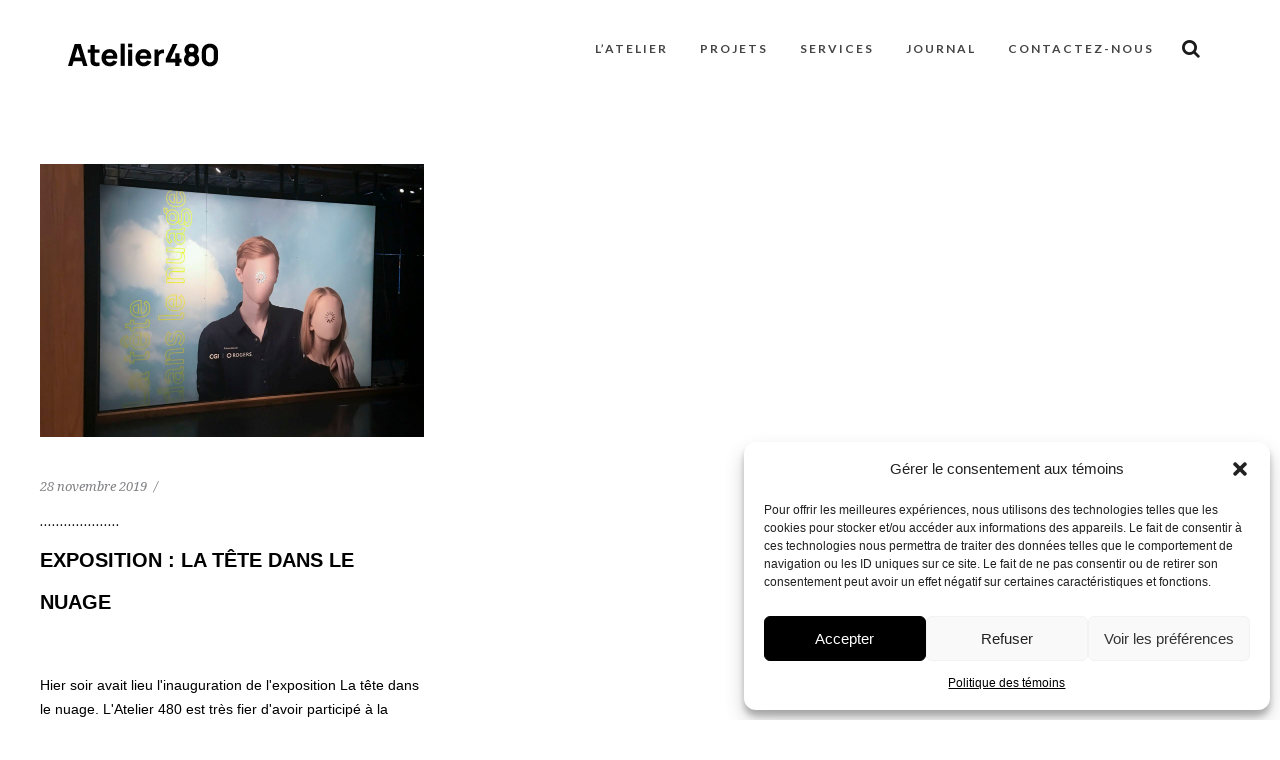

--- FILE ---
content_type: text/html; charset=UTF-8
request_url: https://atelier480.com/category/exposition-en/
body_size: 75780
content:
<!DOCTYPE html>
<html lang="fr-FR">
<head>
					<meta charset="UTF-8"/>
		<link rel="profile" href="http://gmpg.org/xfn/11"/>
		<link rel="pingback" href="https://atelier480.com/xmlrpc.php"/>
				<meta name="viewport" content="width=device-width,initial-scale=1,user-scalable=no">
		
	<script type="application/javascript">var eltdCoreAjaxUrl = "https://atelier480.com/wp-admin/admin-ajax.php"</script><script type="application/javascript">var ElatedAjaxUrl = "https://atelier480.com/wp-admin/admin-ajax.php"</script><meta name='robots' content='index, follow, max-image-preview:large, max-snippet:-1, max-video-preview:-1' />
	<style>img:is([sizes="auto" i], [sizes^="auto," i]) { contain-intrinsic-size: 3000px 1500px }</style>
	<link rel="alternate" hreflang="en" href="https://atelier480.com/en/category/exhibition-en/" />
<link rel="alternate" hreflang="fr" href="https://atelier480.com/category/exposition-en/" />
<link rel="alternate" hreflang="x-default" href="https://atelier480.com/category/exposition-en/" />
<meta property="og:title" content="Atelier 480"/>
<meta property="og:description" content="studio de design graphique"/>
<meta property="og:image" content="http://staging.atelier480.com/wp-content/uploads/2020/05/78175863_2708104902583994_3119708237717307392_o.jpg"/>
<meta property="og:type" content="article"/>
<meta property="og:article:published_time" content="2019-11-28 18:25:51"/>
<meta property="og:article:modified_time" content="2020-05-06 18:26:49"/>
<meta name="twitter:card" content="summary">
<meta name="twitter:title" content="Atelier 480"/>
<meta name="twitter:description" content="studio de design graphique"/>
<meta name="twitter:image" content="http://staging.atelier480.com/wp-content/uploads/2020/05/78175863_2708104902583994_3119708237717307392_o.jpg"/>

	<!-- This site is optimized with the Yoast SEO plugin v25.1 - https://yoast.com/wordpress/plugins/seo/ -->
	<title>Archives des Exposition - Atelier 480</title>
	<link rel="canonical" href="https://atelier480.com/category/exposition-en/" />
	<meta property="og:url" content="https://atelier480.com/category/exposition-en/" />
	<meta property="og:site_name" content="Atelier 480" />
	<script type="application/ld+json" class="yoast-schema-graph">{"@context":"https://schema.org","@graph":[{"@type":"CollectionPage","@id":"https://atelier480.com/category/exposition-en/","url":"https://atelier480.com/category/exposition-en/","name":"Archives des Exposition - Atelier 480","isPartOf":{"@id":"https://atelier480.com/#website"},"primaryImageOfPage":{"@id":"https://atelier480.com/category/exposition-en/#primaryimage"},"image":{"@id":"https://atelier480.com/category/exposition-en/#primaryimage"},"thumbnailUrl":"https://atelier480.com/wp-content/uploads/2020/05/78175863_2708104902583994_3119708237717307392_o.jpg","breadcrumb":{"@id":"https://atelier480.com/category/exposition-en/#breadcrumb"},"inLanguage":"fr-FR"},{"@type":"ImageObject","inLanguage":"fr-FR","@id":"https://atelier480.com/category/exposition-en/#primaryimage","url":"https://atelier480.com/wp-content/uploads/2020/05/78175863_2708104902583994_3119708237717307392_o.jpg","contentUrl":"https://atelier480.com/wp-content/uploads/2020/05/78175863_2708104902583994_3119708237717307392_o.jpg","width":1536,"height":1091,"caption":"TeteDansLeNuage"},{"@type":"BreadcrumbList","@id":"https://atelier480.com/category/exposition-en/#breadcrumb","itemListElement":[{"@type":"ListItem","position":1,"name":"Accueil","item":"https://atelier480.com/"},{"@type":"ListItem","position":2,"name":"Exposition"}]},{"@type":"WebSite","@id":"https://atelier480.com/#website","url":"https://atelier480.com/","name":"Atelier 480","description":"studio de design graphique","publisher":{"@id":"https://atelier480.com/#organization"},"potentialAction":[{"@type":"SearchAction","target":{"@type":"EntryPoint","urlTemplate":"https://atelier480.com/?s={search_term_string}"},"query-input":{"@type":"PropertyValueSpecification","valueRequired":true,"valueName":"search_term_string"}}],"inLanguage":"fr-FR"},{"@type":"Organization","@id":"https://atelier480.com/#organization","name":"Atelier 480","url":"https://atelier480.com/","logo":{"@type":"ImageObject","inLanguage":"fr-FR","@id":"https://atelier480.com/#/schema/logo/image/","url":"http://staging.atelier480.com/app/uploads/2018/09/480-logo-225px.png","contentUrl":"http://staging.atelier480.com/app/uploads/2018/09/480-logo-225px.png","width":225,"height":75,"caption":"Atelier 480"},"image":{"@id":"https://atelier480.com/#/schema/logo/image/"},"sameAs":["https://www.facebook.com/atelier480/","https://www.instagram.com/atelier480/","https://www.linkedin.com/company/atelier-480/"]}]}</script>
	<!-- / Yoast SEO plugin. -->


<link rel='dns-prefetch' href='//maps.googleapis.com' />
<link rel='dns-prefetch' href='//fonts.googleapis.com' />
<link rel="alternate" type="application/rss+xml" title="Atelier 480 &raquo; Flux" href="https://atelier480.com/feed/" />
<link rel="alternate" type="application/rss+xml" title="Atelier 480 &raquo; Flux des commentaires" href="https://atelier480.com/comments/feed/" />
<link rel="alternate" type="application/rss+xml" title="Atelier 480 &raquo; Flux de la catégorie Exposition" href="https://atelier480.com/category/exposition-en/feed/" />
<script type="text/javascript">
/* <![CDATA[ */
window._wpemojiSettings = {"baseUrl":"https:\/\/s.w.org\/images\/core\/emoji\/16.0.1\/72x72\/","ext":".png","svgUrl":"https:\/\/s.w.org\/images\/core\/emoji\/16.0.1\/svg\/","svgExt":".svg","source":{"concatemoji":"https:\/\/atelier480.com\/wp-includes\/js\/wp-emoji-release.min.js?ver=6.8.3"}};
/*! This file is auto-generated */
!function(s,n){var o,i,e;function c(e){try{var t={supportTests:e,timestamp:(new Date).valueOf()};sessionStorage.setItem(o,JSON.stringify(t))}catch(e){}}function p(e,t,n){e.clearRect(0,0,e.canvas.width,e.canvas.height),e.fillText(t,0,0);var t=new Uint32Array(e.getImageData(0,0,e.canvas.width,e.canvas.height).data),a=(e.clearRect(0,0,e.canvas.width,e.canvas.height),e.fillText(n,0,0),new Uint32Array(e.getImageData(0,0,e.canvas.width,e.canvas.height).data));return t.every(function(e,t){return e===a[t]})}function u(e,t){e.clearRect(0,0,e.canvas.width,e.canvas.height),e.fillText(t,0,0);for(var n=e.getImageData(16,16,1,1),a=0;a<n.data.length;a++)if(0!==n.data[a])return!1;return!0}function f(e,t,n,a){switch(t){case"flag":return n(e,"\ud83c\udff3\ufe0f\u200d\u26a7\ufe0f","\ud83c\udff3\ufe0f\u200b\u26a7\ufe0f")?!1:!n(e,"\ud83c\udde8\ud83c\uddf6","\ud83c\udde8\u200b\ud83c\uddf6")&&!n(e,"\ud83c\udff4\udb40\udc67\udb40\udc62\udb40\udc65\udb40\udc6e\udb40\udc67\udb40\udc7f","\ud83c\udff4\u200b\udb40\udc67\u200b\udb40\udc62\u200b\udb40\udc65\u200b\udb40\udc6e\u200b\udb40\udc67\u200b\udb40\udc7f");case"emoji":return!a(e,"\ud83e\udedf")}return!1}function g(e,t,n,a){var r="undefined"!=typeof WorkerGlobalScope&&self instanceof WorkerGlobalScope?new OffscreenCanvas(300,150):s.createElement("canvas"),o=r.getContext("2d",{willReadFrequently:!0}),i=(o.textBaseline="top",o.font="600 32px Arial",{});return e.forEach(function(e){i[e]=t(o,e,n,a)}),i}function t(e){var t=s.createElement("script");t.src=e,t.defer=!0,s.head.appendChild(t)}"undefined"!=typeof Promise&&(o="wpEmojiSettingsSupports",i=["flag","emoji"],n.supports={everything:!0,everythingExceptFlag:!0},e=new Promise(function(e){s.addEventListener("DOMContentLoaded",e,{once:!0})}),new Promise(function(t){var n=function(){try{var e=JSON.parse(sessionStorage.getItem(o));if("object"==typeof e&&"number"==typeof e.timestamp&&(new Date).valueOf()<e.timestamp+604800&&"object"==typeof e.supportTests)return e.supportTests}catch(e){}return null}();if(!n){if("undefined"!=typeof Worker&&"undefined"!=typeof OffscreenCanvas&&"undefined"!=typeof URL&&URL.createObjectURL&&"undefined"!=typeof Blob)try{var e="postMessage("+g.toString()+"("+[JSON.stringify(i),f.toString(),p.toString(),u.toString()].join(",")+"));",a=new Blob([e],{type:"text/javascript"}),r=new Worker(URL.createObjectURL(a),{name:"wpTestEmojiSupports"});return void(r.onmessage=function(e){c(n=e.data),r.terminate(),t(n)})}catch(e){}c(n=g(i,f,p,u))}t(n)}).then(function(e){for(var t in e)n.supports[t]=e[t],n.supports.everything=n.supports.everything&&n.supports[t],"flag"!==t&&(n.supports.everythingExceptFlag=n.supports.everythingExceptFlag&&n.supports[t]);n.supports.everythingExceptFlag=n.supports.everythingExceptFlag&&!n.supports.flag,n.DOMReady=!1,n.readyCallback=function(){n.DOMReady=!0}}).then(function(){return e}).then(function(){var e;n.supports.everything||(n.readyCallback(),(e=n.source||{}).concatemoji?t(e.concatemoji):e.wpemoji&&e.twemoji&&(t(e.twemoji),t(e.wpemoji)))}))}((window,document),window._wpemojiSettings);
/* ]]> */
</script>
<link rel='stylesheet' id='sbi_styles-css' href='https://atelier480.com/wp-content/plugins/instagram-feed/css/sbi-styles.min.css?ver=6.9.1' type='text/css' media='all' />
<style id='wp-emoji-styles-inline-css' type='text/css'>

	img.wp-smiley, img.emoji {
		display: inline !important;
		border: none !important;
		box-shadow: none !important;
		height: 1em !important;
		width: 1em !important;
		margin: 0 0.07em !important;
		vertical-align: -0.1em !important;
		background: none !important;
		padding: 0 !important;
	}
</style>
<link rel='stylesheet' id='wp-block-library-css' href='https://atelier480.com/wp-includes/css/dist/block-library/style.min.css?ver=6.8.3' type='text/css' media='all' />
<style id='classic-theme-styles-inline-css' type='text/css'>
/*! This file is auto-generated */
.wp-block-button__link{color:#fff;background-color:#32373c;border-radius:9999px;box-shadow:none;text-decoration:none;padding:calc(.667em + 2px) calc(1.333em + 2px);font-size:1.125em}.wp-block-file__button{background:#32373c;color:#fff;text-decoration:none}
</style>
<style id='safe-svg-svg-icon-style-inline-css' type='text/css'>
.safe-svg-cover{text-align:center}.safe-svg-cover .safe-svg-inside{display:inline-block;max-width:100%}.safe-svg-cover svg{height:100%;max-height:100%;max-width:100%;width:100%}

</style>
<link rel='stylesheet' id='dashicons-css' href='https://atelier480.com/wp-includes/css/dashicons.min.css?ver=6.8.3' type='text/css' media='all' />
<link rel='stylesheet' id='essgrid-blocks-editor-css-css' href='https://atelier480.com/wp-content/plugins/essential-grid/admin/includes/builders/gutenberg/build/index.css?ver=1747914838' type='text/css' media='all' />
<style id='global-styles-inline-css' type='text/css'>
:root{--wp--preset--aspect-ratio--square: 1;--wp--preset--aspect-ratio--4-3: 4/3;--wp--preset--aspect-ratio--3-4: 3/4;--wp--preset--aspect-ratio--3-2: 3/2;--wp--preset--aspect-ratio--2-3: 2/3;--wp--preset--aspect-ratio--16-9: 16/9;--wp--preset--aspect-ratio--9-16: 9/16;--wp--preset--color--black: #000000;--wp--preset--color--cyan-bluish-gray: #abb8c3;--wp--preset--color--white: #ffffff;--wp--preset--color--pale-pink: #f78da7;--wp--preset--color--vivid-red: #cf2e2e;--wp--preset--color--luminous-vivid-orange: #ff6900;--wp--preset--color--luminous-vivid-amber: #fcb900;--wp--preset--color--light-green-cyan: #7bdcb5;--wp--preset--color--vivid-green-cyan: #00d084;--wp--preset--color--pale-cyan-blue: #8ed1fc;--wp--preset--color--vivid-cyan-blue: #0693e3;--wp--preset--color--vivid-purple: #9b51e0;--wp--preset--gradient--vivid-cyan-blue-to-vivid-purple: linear-gradient(135deg,rgba(6,147,227,1) 0%,rgb(155,81,224) 100%);--wp--preset--gradient--light-green-cyan-to-vivid-green-cyan: linear-gradient(135deg,rgb(122,220,180) 0%,rgb(0,208,130) 100%);--wp--preset--gradient--luminous-vivid-amber-to-luminous-vivid-orange: linear-gradient(135deg,rgba(252,185,0,1) 0%,rgba(255,105,0,1) 100%);--wp--preset--gradient--luminous-vivid-orange-to-vivid-red: linear-gradient(135deg,rgba(255,105,0,1) 0%,rgb(207,46,46) 100%);--wp--preset--gradient--very-light-gray-to-cyan-bluish-gray: linear-gradient(135deg,rgb(238,238,238) 0%,rgb(169,184,195) 100%);--wp--preset--gradient--cool-to-warm-spectrum: linear-gradient(135deg,rgb(74,234,220) 0%,rgb(151,120,209) 20%,rgb(207,42,186) 40%,rgb(238,44,130) 60%,rgb(251,105,98) 80%,rgb(254,248,76) 100%);--wp--preset--gradient--blush-light-purple: linear-gradient(135deg,rgb(255,206,236) 0%,rgb(152,150,240) 100%);--wp--preset--gradient--blush-bordeaux: linear-gradient(135deg,rgb(254,205,165) 0%,rgb(254,45,45) 50%,rgb(107,0,62) 100%);--wp--preset--gradient--luminous-dusk: linear-gradient(135deg,rgb(255,203,112) 0%,rgb(199,81,192) 50%,rgb(65,88,208) 100%);--wp--preset--gradient--pale-ocean: linear-gradient(135deg,rgb(255,245,203) 0%,rgb(182,227,212) 50%,rgb(51,167,181) 100%);--wp--preset--gradient--electric-grass: linear-gradient(135deg,rgb(202,248,128) 0%,rgb(113,206,126) 100%);--wp--preset--gradient--midnight: linear-gradient(135deg,rgb(2,3,129) 0%,rgb(40,116,252) 100%);--wp--preset--font-size--small: 13px;--wp--preset--font-size--medium: 20px;--wp--preset--font-size--large: 36px;--wp--preset--font-size--x-large: 42px;--wp--preset--spacing--20: 0.44rem;--wp--preset--spacing--30: 0.67rem;--wp--preset--spacing--40: 1rem;--wp--preset--spacing--50: 1.5rem;--wp--preset--spacing--60: 2.25rem;--wp--preset--spacing--70: 3.38rem;--wp--preset--spacing--80: 5.06rem;--wp--preset--shadow--natural: 6px 6px 9px rgba(0, 0, 0, 0.2);--wp--preset--shadow--deep: 12px 12px 50px rgba(0, 0, 0, 0.4);--wp--preset--shadow--sharp: 6px 6px 0px rgba(0, 0, 0, 0.2);--wp--preset--shadow--outlined: 6px 6px 0px -3px rgba(255, 255, 255, 1), 6px 6px rgba(0, 0, 0, 1);--wp--preset--shadow--crisp: 6px 6px 0px rgba(0, 0, 0, 1);}:where(.is-layout-flex){gap: 0.5em;}:where(.is-layout-grid){gap: 0.5em;}body .is-layout-flex{display: flex;}.is-layout-flex{flex-wrap: wrap;align-items: center;}.is-layout-flex > :is(*, div){margin: 0;}body .is-layout-grid{display: grid;}.is-layout-grid > :is(*, div){margin: 0;}:where(.wp-block-columns.is-layout-flex){gap: 2em;}:where(.wp-block-columns.is-layout-grid){gap: 2em;}:where(.wp-block-post-template.is-layout-flex){gap: 1.25em;}:where(.wp-block-post-template.is-layout-grid){gap: 1.25em;}.has-black-color{color: var(--wp--preset--color--black) !important;}.has-cyan-bluish-gray-color{color: var(--wp--preset--color--cyan-bluish-gray) !important;}.has-white-color{color: var(--wp--preset--color--white) !important;}.has-pale-pink-color{color: var(--wp--preset--color--pale-pink) !important;}.has-vivid-red-color{color: var(--wp--preset--color--vivid-red) !important;}.has-luminous-vivid-orange-color{color: var(--wp--preset--color--luminous-vivid-orange) !important;}.has-luminous-vivid-amber-color{color: var(--wp--preset--color--luminous-vivid-amber) !important;}.has-light-green-cyan-color{color: var(--wp--preset--color--light-green-cyan) !important;}.has-vivid-green-cyan-color{color: var(--wp--preset--color--vivid-green-cyan) !important;}.has-pale-cyan-blue-color{color: var(--wp--preset--color--pale-cyan-blue) !important;}.has-vivid-cyan-blue-color{color: var(--wp--preset--color--vivid-cyan-blue) !important;}.has-vivid-purple-color{color: var(--wp--preset--color--vivid-purple) !important;}.has-black-background-color{background-color: var(--wp--preset--color--black) !important;}.has-cyan-bluish-gray-background-color{background-color: var(--wp--preset--color--cyan-bluish-gray) !important;}.has-white-background-color{background-color: var(--wp--preset--color--white) !important;}.has-pale-pink-background-color{background-color: var(--wp--preset--color--pale-pink) !important;}.has-vivid-red-background-color{background-color: var(--wp--preset--color--vivid-red) !important;}.has-luminous-vivid-orange-background-color{background-color: var(--wp--preset--color--luminous-vivid-orange) !important;}.has-luminous-vivid-amber-background-color{background-color: var(--wp--preset--color--luminous-vivid-amber) !important;}.has-light-green-cyan-background-color{background-color: var(--wp--preset--color--light-green-cyan) !important;}.has-vivid-green-cyan-background-color{background-color: var(--wp--preset--color--vivid-green-cyan) !important;}.has-pale-cyan-blue-background-color{background-color: var(--wp--preset--color--pale-cyan-blue) !important;}.has-vivid-cyan-blue-background-color{background-color: var(--wp--preset--color--vivid-cyan-blue) !important;}.has-vivid-purple-background-color{background-color: var(--wp--preset--color--vivid-purple) !important;}.has-black-border-color{border-color: var(--wp--preset--color--black) !important;}.has-cyan-bluish-gray-border-color{border-color: var(--wp--preset--color--cyan-bluish-gray) !important;}.has-white-border-color{border-color: var(--wp--preset--color--white) !important;}.has-pale-pink-border-color{border-color: var(--wp--preset--color--pale-pink) !important;}.has-vivid-red-border-color{border-color: var(--wp--preset--color--vivid-red) !important;}.has-luminous-vivid-orange-border-color{border-color: var(--wp--preset--color--luminous-vivid-orange) !important;}.has-luminous-vivid-amber-border-color{border-color: var(--wp--preset--color--luminous-vivid-amber) !important;}.has-light-green-cyan-border-color{border-color: var(--wp--preset--color--light-green-cyan) !important;}.has-vivid-green-cyan-border-color{border-color: var(--wp--preset--color--vivid-green-cyan) !important;}.has-pale-cyan-blue-border-color{border-color: var(--wp--preset--color--pale-cyan-blue) !important;}.has-vivid-cyan-blue-border-color{border-color: var(--wp--preset--color--vivid-cyan-blue) !important;}.has-vivid-purple-border-color{border-color: var(--wp--preset--color--vivid-purple) !important;}.has-vivid-cyan-blue-to-vivid-purple-gradient-background{background: var(--wp--preset--gradient--vivid-cyan-blue-to-vivid-purple) !important;}.has-light-green-cyan-to-vivid-green-cyan-gradient-background{background: var(--wp--preset--gradient--light-green-cyan-to-vivid-green-cyan) !important;}.has-luminous-vivid-amber-to-luminous-vivid-orange-gradient-background{background: var(--wp--preset--gradient--luminous-vivid-amber-to-luminous-vivid-orange) !important;}.has-luminous-vivid-orange-to-vivid-red-gradient-background{background: var(--wp--preset--gradient--luminous-vivid-orange-to-vivid-red) !important;}.has-very-light-gray-to-cyan-bluish-gray-gradient-background{background: var(--wp--preset--gradient--very-light-gray-to-cyan-bluish-gray) !important;}.has-cool-to-warm-spectrum-gradient-background{background: var(--wp--preset--gradient--cool-to-warm-spectrum) !important;}.has-blush-light-purple-gradient-background{background: var(--wp--preset--gradient--blush-light-purple) !important;}.has-blush-bordeaux-gradient-background{background: var(--wp--preset--gradient--blush-bordeaux) !important;}.has-luminous-dusk-gradient-background{background: var(--wp--preset--gradient--luminous-dusk) !important;}.has-pale-ocean-gradient-background{background: var(--wp--preset--gradient--pale-ocean) !important;}.has-electric-grass-gradient-background{background: var(--wp--preset--gradient--electric-grass) !important;}.has-midnight-gradient-background{background: var(--wp--preset--gradient--midnight) !important;}.has-small-font-size{font-size: var(--wp--preset--font-size--small) !important;}.has-medium-font-size{font-size: var(--wp--preset--font-size--medium) !important;}.has-large-font-size{font-size: var(--wp--preset--font-size--large) !important;}.has-x-large-font-size{font-size: var(--wp--preset--font-size--x-large) !important;}
:where(.wp-block-post-template.is-layout-flex){gap: 1.25em;}:where(.wp-block-post-template.is-layout-grid){gap: 1.25em;}
:where(.wp-block-columns.is-layout-flex){gap: 2em;}:where(.wp-block-columns.is-layout-grid){gap: 2em;}
:root :where(.wp-block-pullquote){font-size: 1.5em;line-height: 1.6;}
</style>
<link rel='stylesheet' id='contact-form-7-css' href='https://atelier480.com/wp-content/plugins/contact-form-7/includes/css/styles.css?ver=6.0.6' type='text/css' media='all' />
<link rel='stylesheet' id='cmplz-general-css' href='https://atelier480.com/wp-content/plugins/complianz-gdpr/assets/css/cookieblocker.min.css?ver=1746636719' type='text/css' media='all' />
<link rel='stylesheet' id='malmo-elated-default-style-css' href='https://atelier480.com/wp-content/themes/malmo/style.css?ver=6.8.3' type='text/css' media='all' />
<link rel='stylesheet' id='malmo-elated-modules-plugins-css' href='https://atelier480.com/wp-content/themes/malmo/assets/css/plugins.min.css?ver=6.8.3' type='text/css' media='all' />
<link rel='stylesheet' id='mediaelement-css' href='https://atelier480.com/wp-includes/js/mediaelement/mediaelementplayer-legacy.min.css?ver=4.2.17' type='text/css' media='all' />
<link rel='stylesheet' id='wp-mediaelement-css' href='https://atelier480.com/wp-includes/js/mediaelement/wp-mediaelement.min.css?ver=6.8.3' type='text/css' media='all' />
<link rel='stylesheet' id='malmo-elated-modules-css' href='https://atelier480.com/wp-content/themes/malmo/assets/css/modules.min.css?ver=6.8.3' type='text/css' media='all' />
<link rel='stylesheet' id='eltd-font_awesome-css' href='https://atelier480.com/wp-content/themes/malmo/assets/css/font-awesome/css/font-awesome.min.css?ver=6.8.3' type='text/css' media='all' />
<link rel='stylesheet' id='eltd-font_elegant-css' href='https://atelier480.com/wp-content/themes/malmo/assets/css/elegant-icons/style.min.css?ver=6.8.3' type='text/css' media='all' />
<link rel='stylesheet' id='eltd-ion_icons-css' href='https://atelier480.com/wp-content/themes/malmo/assets/css/ion-icons/css/ionicons.min.css?ver=6.8.3' type='text/css' media='all' />
<link rel='stylesheet' id='eltd-linea_icons-css' href='https://atelier480.com/wp-content/themes/malmo/assets/css/linea-icons/style.css?ver=6.8.3' type='text/css' media='all' />
<link rel='stylesheet' id='eltd-linear_icons-css' href='https://atelier480.com/wp-content/themes/malmo/assets/css/linear-icons/style.css?ver=6.8.3' type='text/css' media='all' />
<link rel='stylesheet' id='eltd-simple_line_icons-css' href='https://atelier480.com/wp-content/themes/malmo/assets/css/simple-line-icons/simple-line-icons.css?ver=6.8.3' type='text/css' media='all' />
<link rel='stylesheet' id='eltd-dripicons-css' href='https://atelier480.com/wp-content/themes/malmo/assets/css/dripicons/dripicons.css?ver=6.8.3' type='text/css' media='all' />
<link rel='stylesheet' id='malmo-elated-blog-css' href='https://atelier480.com/wp-content/themes/malmo/assets/css/blog.min.css?ver=6.8.3' type='text/css' media='all' />
<link rel='stylesheet' id='malmo-elated-modules-responsive-css' href='https://atelier480.com/wp-content/themes/malmo/assets/css/modules-responsive.min.css?ver=6.8.3' type='text/css' media='all' />
<link rel='stylesheet' id='malmo-elated-blog-responsive-css' href='https://atelier480.com/wp-content/themes/malmo/assets/css/blog-responsive.min.css?ver=6.8.3' type='text/css' media='all' />
<link rel='stylesheet' id='malmo-elated-style-dynamic-responsive-css' href='https://atelier480.com/wp-content/themes/malmo/assets/css/style_dynamic_responsive.css?ver=1746638151' type='text/css' media='all' />
<link rel='stylesheet' id='malmo-elated-style-dynamic-css' href='https://atelier480.com/wp-content/themes/malmo/assets/css/style_dynamic.css?ver=1746638151' type='text/css' media='all' />
<link rel='stylesheet' id='js_composer_front-css' href='https://atelier480.com/wp-content/plugins/js_composer/assets/css/js_composer.min.css?ver=8.4.1' type='text/css' media='all' />
<link rel='stylesheet' id='malmo-elated-google-fonts-css' href='https://fonts.googleapis.com/css?family=Lato%3A100%2C100italic%2C200%2C200italic%2C300%2C300italic%2C400%2C400italic%2C500%2C500italic%2C600%2C600italic%2C700%2C700italic%2C800%2C800italic%2C900%2C900italic%7CDroid+Serif%3A100%2C100italic%2C200%2C200italic%2C300%2C300italic%2C400%2C400italic%2C500%2C500italic%2C600%2C600italic%2C700%2C700italic%2C800%2C800italic%2C900%2C900italic%7CLato%3A100%2C100italic%2C200%2C200italic%2C300%2C300italic%2C400%2C400italic%2C500%2C500italic%2C600%2C600italic%2C700%2C700italic%2C800%2C800italic%2C900%2C900italic%7CMontserrat%3A100%2C100italic%2C200%2C200italic%2C300%2C300italic%2C400%2C400italic%2C500%2C500italic%2C600%2C600italic%2C700%2C700italic%2C800%2C800italic%2C900%2C900italic&#038;subset=latin%2Clatin-ext&#038;ver=1.0.0' type='text/css' media='all' />
<link rel='stylesheet' id='childstyle-css' href='https://atelier480.com/wp-content/themes/malmo-child/style.css?ver=6.8.3' type='text/css' media='all' />
<link rel='stylesheet' id='tp-fontello-css' href='https://atelier480.com/wp-content/plugins/essential-grid/public/assets/font/fontello/css/fontello.css?ver=3.1.9' type='text/css' media='all' />
<link rel='stylesheet' id='esg-plugin-settings-css' href='https://atelier480.com/wp-content/plugins/essential-grid/public/assets/css/settings.css?ver=3.1.9' type='text/css' media='all' />
<script type="text/javascript" src="https://atelier480.com/wp-includes/js/jquery/jquery.min.js?ver=3.7.1" id="jquery-core-js"></script>
<script type="text/javascript" src="https://atelier480.com/wp-includes/js/jquery/jquery-migrate.min.js?ver=3.4.1" id="jquery-migrate-js"></script>
<script type="text/javascript" id="tp-tools-js-before">
/* <![CDATA[ */
window.ESG ??={};ESG.E ??={};ESG.E.site_url='https://atelier480.com';ESG.E.plugin_url='https://atelier480.com/wp-content/plugins/essential-grid/';ESG.E.ajax_url='https://atelier480.com/wp-admin/admin-ajax.php';ESG.E.nonce='b725db16c8';ESG.E.tptools=true;ESG.E.waitTptFunc ??=[];ESG.F ??={};ESG.F.waitTpt=() =>{if ( typeof jQuery==='undefined' ||!window?._tpt?.regResource ||!ESG?.E?.plugin_url ||(!ESG.E.tptools && !window?.SR7?.E?.plugin_url) ) return setTimeout(ESG.F.waitTpt,29);if (!window._tpt.gsap) window._tpt.regResource({id:'tpgsap',url:ESG.E.tptools && ESG.E.plugin_url+'/public/assets/js/libs/tpgsap.js' ||SR7.E.plugin_url + 'public/js/libs/tpgsap.js'});_tpt.checkResources(['tpgsap']).then(() =>{if (window.tpGS && !_tpt?.Back){_tpt.eases=tpGS.eases;Object.keys(_tpt.eases).forEach((e) => {_tpt[e] ===undefined && (_tpt[e]=tpGS[e])});}ESG.E.waitTptFunc.forEach((f) =>{typeof f ==='function' && f();});ESG.E.waitTptFunc=[];});}
/* ]]> */
</script>
<script type="text/javascript" src="https://atelier480.com/wp-content/plugins/essential-grid/public/assets/js/libs/tptools.js?ver=6.7.26" id="tp-tools-js" async="async" data-wp-strategy="async"></script>
<script></script><link rel="EditURI" type="application/rsd+xml" title="RSD" href="https://atelier480.com/xmlrpc.php?rsd" />
<meta name="generator" content="WordPress 6.8.3" />
<meta name="generator" content="WPML ver:4.7.4 stt:1,4;" />
			<style>.cmplz-hidden {
					display: none !important;
				}</style><!-- Global site tag (gtag.js) - Google Analytics -->
<script type="text/plain" data-service="google-analytics" data-category="statistics" async data-cmplz-src="https://www.googletagmanager.com/gtag/js?id=G-XCVB8146VJ"></script>
<script>
  window.dataLayer = window.dataLayer || [];
  function gtag(){dataLayer.push(arguments);}
  gtag('js', new Date());

  gtag('config', 'G-XCVB8146VJ');
</script>
  <style type="text/css">   </style><meta name="generator" content="Powered by WPBakery Page Builder - drag and drop page builder for WordPress."/>
		<!-- Facebook Pixel Code -->
		<script type="text/plain" data-service="facebook" data-category="marketing">
			var aepc_pixel = {"pixel_id":"264450614021179","user":{},"enable_advanced_events":"yes","fire_delay":"0","can_use_sku":"yes"},
				aepc_pixel_args = [],
				aepc_extend_args = function( args ) {
					if ( typeof args === 'undefined' ) {
						args = {};
					}

					for(var key in aepc_pixel_args)
						args[key] = aepc_pixel_args[key];

					return args;
				};

			// Extend args
			if ( 'yes' === aepc_pixel.enable_advanced_events ) {
				aepc_pixel_args.userAgent = navigator.userAgent;
				aepc_pixel_args.language = navigator.language;

				if ( document.referrer.indexOf( document.domain ) < 0 ) {
					aepc_pixel_args.referrer = document.referrer;
				}
			}

						!function(f,b,e,v,n,t,s){if(f.fbq)return;n=f.fbq=function(){n.callMethod?
				n.callMethod.apply(n,arguments):n.queue.push(arguments)};if(!f._fbq)f._fbq=n;
				n.push=n;n.loaded=!0;n.version='2.0';n.agent='dvpixelcaffeinewordpress';n.queue=[];t=b.createElement(e);t.async=!0;
				t.src=v;s=b.getElementsByTagName(e)[0];s.parentNode.insertBefore(t,s)}(window,
				document,'script','https://connect.facebook.net/en_US/fbevents.js');
			
						fbq('init', aepc_pixel.pixel_id, aepc_pixel.user);

							setTimeout( function() {
				fbq('track', "PageView", aepc_pixel_args);
			}, aepc_pixel.fire_delay * 1000 );
					</script>
		<!-- End Facebook Pixel Code -->
				<style type="text/css" id="wp-custom-css">
			.eltd-header-standard .eltd-page-header .eltd-logo-wrapper a {
	height: 100px !important;
}
.eltd-mobile-header-holder .logo { 
	width: 85px;
} 
.eltd-mobile-header-holder .eltd-vertical-align-containers {
	display: flex;
	justify-content: space-between;
}
.eltd-mobile-header-holder .mobile-menu-toggle {
	order: 2;
  position: relative;
	font-size: 1.5rem;
}
.eltd-mobile-header-holder .eltd-position-center {
	  order: 1;
    width: auto;
    position: relative;
    text-align: left;
}
.eltd-mobile-header-holder .eltd-position-right {
	display: none;
}
.logo-text {
	font-family: 'Manrope', sans-serif;
}
.eltd-page-header a img {
	max-width: 150px !important;
}
.list-arrow {
	transition: 0.3s;
}
.list-arrow:hover {
	transform: translate(1rem, 0);
}
.hidden {
	display: none !important;
}
.eltd-dark-footer a {
	fill: #b7b7b7;
}
.eltd-dark-footer a:hover {
	color: white;
	fill: white;
}
.eltd-portfolio-single-holder .eltd-column1 {
	text-align: center;
	width: 100%;
	margin-bottom: 4rem;
}

.eltd-portfolio-single-holder .eltd-portfolio-item-social {
	display: none;
}
.eltd-portfolio-single-holder .eltd-portfolio-item-title {
	text-transform: initial;
	font-size: 2rem;
}
.eltd-portfolio-single-holder .eltd-portfolio-item-content {
	margin-top: 1rem;
	border-top: 1px solid black;
	padding-top: 2rem;
}

.eltd-portfolio-single-holder .eltd-portfolio-item-content:before {
 display: none;
}

.eltd-two-columns-66-33 .eltd-column2 .eltd-column-inner {
	padding: 0;
}

.eltd-portfolio-list-holder-outer.eltd-ptf-with-spaces .eltd-portfolio-list-holder article {
	overflow: hidden;
}

.eltd-portfolio-list-holder-outer.eltd-ptf-gallery article .eltd-ptf-item-text-overlay {
	background-color: black;
	opacity: 1;
	transition: all 0.3s linear;
	transform: translate(0,100%);
}
.eltd-portfolio-list-holder-outer.eltd-ptf-gallery article:hover .eltd-ptf-item-text-overlay {
	transform: translate(0,0);
}

.eltd-portfolio-list-holder-outer.eltd-ptf-gallery article .eltd-ptf-item-text-holder {
	vertical-align: bottom;
	text-align: left;
}

.eltd-portfolio-list-holder-outer.eltd-ptf-gallery article .eltd-ptf-item-title,
.eltd-portfolio-list-holder-outer.eltd-ptf-gallery article .eltd-ptf-item-category h5 {
	color: white;
}

.eltd-portfolio-item.portfolio_category_388 {
	display: none !important;
}
.wpb_wrapper .featured-posts {
		margin-bottom: 2rem !important;
}
	.wpb_wrapper .featured-posts-content h2 {
		margin-bottom: 1rem;
	}
.wpb_wrapper .featured-posts-content {
		padding-top: 2rem;
		padding-bottom: 2rem;	
}
@media (min-width: 1024px) { 
	.wpb_wrapper .featured-posts {
		margin-bottom: 10rem !important;
    max-width: 1920px;
    margin: auto;
	}
	.wpb_wrapper .featured-posts-content {
		padding-left: 8rem;
		padding-right: 8rem;
	}
	.wpb_wrapper .featured-posts-content h2 {
		font-size: 28px;
		margin-bottom: 2.5rem;
	}
  .featured-posts .eltd-section-inner-margin {
	display: flex;
  align-items: center;
}
	.wpb_wrapper .featured-posts:nth-child(even) .eltd-section-inner-margin {
                flex-direction: row-reverse;
            }
 
	.eltd-portfolio-single-holder > div {
		display: flex;
  	flex-direction: column;
	}
	.eltd-portfolio-single-holder .eltd-column2 {
		width: 100%;
	}
	.eltd-portfolio-single-holder .eltd-portfolio-item-content {
		width: 50%;
		margin-left: 15px;
		margin-right: 15px;
	}
	.eltd-portfolio-single-holder .eltd-portfolio-item-title {
		width: 50%;
		text-align: center;
		padding-right: 15px;
		padding-left: 15px;	
	}
	.eltd-portfolio-single-holder  .eltd-portfolio-info-item.eltd-portfolio-content-holder {
	display: flex;
}
	.eltd-portfolio-single-holder .eltd-portfolio-item-content p {
	max-width: 450px;
	}
	.single-portfolio-item .eltd-section .flex-items-end {
    display: flex;
    align-items: flex-end;
	}
	.eltd-container-inner,
	.eltd-section-inner,
	.eltd-page-header .eltd-grid {
		padding-left: 0 !important;
		padding-right: 0 !important;
	}
	.eltd-page-header .eltd-grid,
	.eltd-page-footer,
	.eltd-content .vc_row-fluid.eltd-grid-section,
	.eltd-portfolio-single-holder {
		padding-left: 5vw !important;
		padding-right: 5vw !important;
	}
	.eltd-content .eltd-grid-row {
    margin-left: 0;
    margin-right: 0;
	}
}

@media (min-width: 1200px) { 
.block-full-height {
	height: 100vh;
    display: flex;
    align-items: center;
    margin-top: -100px;
    min-height: 1000px;
}
}
@media (min-width: 1500px) { 
/* START FIX portfolio-list 4 columns */
.eltd-portfolio-list-holder { 
  display: grid;
  grid-template-columns: repeat(4, minmax(0, 1fr));
  gap: 3rem;
}
.eltd-portfolio-list-holder::before,
.eltd-portfolio-list-holder::after {
  display: none;
}
.eltd-portfolio-list-holder article {
  width: 100% !important;
  margin: 0 !important;
}
/* END FIX portfolio-list 4 columns */
}

#cmplz-document, .editor-styles-wrapper .cmplz-unlinked-mode {
	margin: auto;
}

.page-id-10421,
.page-id-10421 .eltd-wrapper,
.page-id-10421 .eltd-page-footer,
.page-id-10421 .eltd-mobile-header .eltd-mobile-header-inner{
	background-color: #f0f0f0;
}		</style>
		<noscript><style> .wpb_animate_when_almost_visible { opacity: 1; }</style></noscript></head>

<body data-cmplz=1 class="archive category category-exposition-en category-271 wp-theme-malmo wp-child-theme-malmo-child eltd-core-1.6 malmo child-child-ver-1.0.2 malmo-ver-2.2  eltd-grid-1300 eltd-blog-installed eltd-header-standard eltd-no-behavior eltd-default-mobile-header eltd-sticky-up-mobile-header eltd-dropdown-default eltd-full-width-wide-menu eltd-search-slides-from-header-bottom eltd-side-area-uncovered-from-content wpb-js-composer js-comp-ver-8.4.1 vc_responsive" >
<section class="eltd-side-menu right">
		<div class="eltd-close-side-menu-holder">
		<div class="eltd-close-side-menu-holder-inner">
			<a href="#" target="_self" class="eltd-close-side-menu">
				<span aria-hidden="true" class="lnr lnr-cross"></span>
			</a>
		</div>
	</div>
	<div id="text-13" class="widget eltd-sidearea widget_text">			<div class="textwidget"></div>
		</div><div id="search-3" class="widget eltd-sidearea widget_search"><h3 class="eltd-sidearea-widget-title">Search</h3><form role="search" method="get" class="eltd-search-form searchform" id="eltd-search-form--651" action="https://atelier480.com/">
	<label class="eltd-search-form-label screen-reader-text">Search</label>
	<div class="clearfix">
		<input type="text" class="eltd-search-form-field" placeholder="Search" value="" name="s" title="Search"/>
		<input type="submit" class="eltd-search-form-button" value="&#x55;"/>
	</div>
</form>
</div><div id="text-15" class="widget eltd-sidearea widget_text">			<div class="textwidget"></div>
		</div></section>
<div class="eltd-wrapper">
	<div class="eltd-wrapper-inner">
		
<header class="eltd-page-header">
			<div class="eltd-menu-area">
						<div class="eltd-grid">
								<form action="https://atelier480.com/" class="eltd-search-slide-header-bottom" method="get">
		<div class="eltd-container">
		<div class="eltd-container-inner clearfix">
						<div class="eltd-form-holder-outer">
				<div class="eltd-form-holder">
					<input type="text" placeholder="Search" name="s" class="eltd-search-field" autocomplete="off"/>
					<a class="eltd-search-submit" href="javascript:void(0)">
						<i class="eltd-icon-font-awesome fa fa-search " ></i>					</a>
				</div>
			</div>
					</div>
	</div>
</form>				<div class="eltd-vertical-align-containers">
					<div class="eltd-position-left">
						<div class="eltd-position-left-inner">
							
	<div class="eltd-logo-wrapper">
		<a href="https://atelier480.com/" style="height: 19px;">
			<img height="39" width="262" class="eltd-normal-logo" src="https://atelier480.com/wp-content/uploads/2022/08/480_Signature_Noir.svg" alt="logo"/>
							<img height="39" width="262" class="eltd-dark-logo" src="https://atelier480.com/wp-content/uploads/2022/08/480_Signature_Noir.svg" alt="dark logo"/>							<img height="39" width="262" class="eltd-light-logo" src="https://atelier480.com/wp-content/uploads/2022/08/480_Signature_blanc.svg" alt="light logo"/>		</a>
	</div>

						</div>
					</div>
					<div class="eltd-position-right">
						<div class="eltd-position-right-inner">
							
	<nav class="eltd-main-menu eltd-drop-down eltd-default-nav">
		<ul id="menu-menu-principal-480" class="clearfix"><li id="nav-menu-item-8389" class="menu-item menu-item-type-post_type menu-item-object-page  narrow"><a href="https://atelier480.com/latelier/" class=""><span class="item_outer"><span class="item_inner"><span class="item_text">L’Atelier</span></span><span class="plus"></span></span></a></li>
<li id="nav-menu-item-6296" class="menu-item menu-item-type-post_type menu-item-object-page  narrow"><a href="https://atelier480.com/projets/" class=""><span class="item_outer"><span class="item_inner"><span class="item_text">Projets</span></span><span class="plus"></span></span></a></li>
<li id="nav-menu-item-8395" class="menu-item menu-item-type-post_type menu-item-object-page  narrow"><a href="https://atelier480.com/services/" class=""><span class="item_outer"><span class="item_inner"><span class="item_text">Services</span></span><span class="plus"></span></span></a></li>
<li id="nav-menu-item-8390" class="menu-item menu-item-type-post_type menu-item-object-page  narrow"><a href="https://atelier480.com/journal/" class=""><span class="item_outer"><span class="item_inner"><span class="item_text">Journal</span></span><span class="plus"></span></span></a></li>
<li id="nav-menu-item-8704" class="menu-item menu-item-type-post_type menu-item-object-page  narrow"><a href="https://atelier480.com/contactez-nous/" class=""><span class="item_outer"><span class="item_inner"><span class="item_text">Contactez-nous</span></span><span class="plus"></span></span></a></li>
</ul>	</nav>

															<div class="eltd-main-menu-widget-area">
									<div class="eltd-main-menu-widget-area-inner">
										<div id="eltd_search_opener-2" class="widget widget_eltd_search_opener eltd-right-from-main-menu-widget"><div class="eltd-right-from-main-menu-widget-inner">
        <a             style="font-size: 19px"            class="eltd-search-opener" href="javascript:void(0)">
            <i class="eltd-icon-font-awesome fa fa-search " ></i>                    </a>

        
        
        </div></div>    <div id="eltd_side_area_opener-2" class="widget widget_eltd_side_area_opener eltd-right-from-main-menu-widget"><div class="eltd-right-from-main-menu-widget-inner">        <a class="eltd-side-menu-button-opener normal "  href="javascript:void(0)">
                    </a>

        </div></div>
    									</div>

								</div>
													</div>
					</div>
				</div>
							</div>
				</div>
			</header>


	<header class="eltd-mobile-header">
		<div class="eltd-mobile-header-inner">
			<form action="https://atelier480.com/" class="eltd-search-slide-header-bottom" method="get">
		<div class="eltd-container">
		<div class="eltd-container-inner clearfix">
						<div class="eltd-form-holder-outer">
				<div class="eltd-form-holder">
					<input type="text" placeholder="Search" name="s" class="eltd-search-field" autocomplete="off"/>
					<a class="eltd-search-submit" href="javascript:void(0)">
						<i class="eltd-icon-font-awesome fa fa-search " ></i>					</a>
				</div>
			</div>
					</div>
	</div>
</form>			<div class="eltd-mobile-header-holder">
				<div class="eltd-grid">
					<div class="eltd-vertical-align-containers">
													<a href="javascript:void(0)" onclick="toggleNav()" class="mobile-menu-toggle">
                <i class="eltd-icon-font-awesome fa fa-bars " ></i>							</a>
																			<div class="eltd-position-center">
								<div class="eltd-position-center-inner">
									<svg class="logo" width="100"  viewBox="0 0 89.95 28.5"><defs><clipPath id="logo-mobile"><path fill="none" d="M0 0h89.95v28.5H0z"/></clipPath></defs><g clip-path="url(#logo-mobile)" class="logo-fill"><path d="M90 14.25A14.25 14.25 0 1175.7 0 14.25 14.25 0 0190 14.25M13.67 13.67V0A14.28 14.28 0 000 13.67zM45 14.64A13.87 13.87 0 0031.12 28.5h27.73A13.87 13.87 0 0045 14.64M45 13.86A13.86 13.86 0 0058.85 0H31.12A13.86 13.86 0 0045 13.86M14.83 0v28.5a14.26 14.26 0 000-28.5"/></g></svg>
								</div>
							</div>
												<div class="eltd-position-right">
							<div class="eltd-position-right-inner">
															</div>
						</div>
					</div>
					<!-- close .eltd-vertical-align-containers -->
				</div>
			</div>
		</div>
		
	<div id="mobile-push-menu" class="mobile-push-menu">
		<div class="content">
			<a href="/" class="logo-text">Atelier480</a>
			<a href="javascript:void(0)" class="closebtn" onclick="toggleNav()"><svg width="30" height="30" viewBox="0 0 27.71 27.71"><defs><clipPath id="a"><path fill="none" d="M0 0h27.71v27.71H0z"/></clipPath></defs><g clip-path="url(#a)" fill="none" stroke="#fff"><path d="M.35.35l27 27M27.35.35l-27 27"/></g></svg></a>
		</div>
		<nav class="eltd-mobile-nav">
			<div class="eltd-grid">
				<ul id="menu-menu-principal-481" class=""><li id="mobile-menu-item-8389" class="menu-item menu-item-type-post_type menu-item-object-page "><a href="https://atelier480.com/latelier/" class=""><span>L’Atelier</span></a></li>
<li id="mobile-menu-item-6296" class="menu-item menu-item-type-post_type menu-item-object-page "><a href="https://atelier480.com/projets/" class=""><span>Projets</span></a></li>
<li id="mobile-menu-item-8395" class="menu-item menu-item-type-post_type menu-item-object-page "><a href="https://atelier480.com/services/" class=""><span>Services</span></a></li>
<li id="mobile-menu-item-8390" class="menu-item menu-item-type-post_type menu-item-object-page "><a href="https://atelier480.com/journal/" class=""><span>Journal</span></a></li>
<li id="mobile-menu-item-8704" class="menu-item menu-item-type-post_type menu-item-object-page "><a href="https://atelier480.com/contactez-nous/" class=""><span>Contactez-nous</span></a></li>
</ul>			</div>
		</nav>
	</div>


	</header> <!-- close .eltd-mobile-header -->



					<a id='eltd-back-to-top'  href='#'>
				<span class="eltd-icon-stack">
					 <i class="eltd-icon-linear-icon lnr lnr-chevron-up " ></i>				</span>
			</a>
				
		<div class="eltd-content" >
						<div class="eltd-content-inner">
<div class="eltd-full-width">
	<div class="eltd-full-width-inner">
		<div class="eltd-grid-row">
    <div class="eltd-page-content-holder eltd-grid-col-12">
            <div class="eltd-blog-holder eltd-blog-type-masonry eltd-masonry-full-width eltd-masonry-pagination-standard">
        <div class="eltd-blog-masonry-grid-sizer"></div>
        <div class="eltd-blog-masonry-grid-gutter"></div>
        <article id="post-8015" class="post-8015 post type-post status-publish format-standard has-post-thumbnail hentry category-exposition-en">
    <div class="eltd-post-content">
            <div class="eltd-post-image">
        <a href="https://atelier480.com/exposition-la-tete-dans-le-nuage/" title="Exposition : La tête dans le nuage">
            <img width="1536" height="1091" src="https://atelier480.com/wp-content/uploads/2020/05/78175863_2708104902583994_3119708237717307392_o.jpg" class="attachment-full size-full wp-post-image" alt="TeteDansLeNuage" decoding="async" fetchpriority="high" srcset="https://atelier480.com/wp-content/uploads/2020/05/78175863_2708104902583994_3119708237717307392_o.jpg 1536w, https://atelier480.com/wp-content/uploads/2020/05/78175863_2708104902583994_3119708237717307392_o-300x213.jpg 300w, https://atelier480.com/wp-content/uploads/2020/05/78175863_2708104902583994_3119708237717307392_o-768x546.jpg 768w, https://atelier480.com/wp-content/uploads/2020/05/78175863_2708104902583994_3119708237717307392_o-1024x727.jpg 1024w" sizes="(max-width: 1536px) 100vw, 1536px" />        </a>
    </div>
        <div class="eltd-post-text">
            <div class="eltd-post-text-inner">
                <div class="eltd-post-info">
                    <div class="eltd-post-info-date">
            <span>28 novembre 2019</span>
        </div>                </div>
                <h2 class="eltd-post-title">
<a href="https://atelier480.com/exposition-la-tete-dans-le-nuage/" title="Exposition : La tête dans le nuage">Exposition : La tête dans le nuage</a>
</h2>                <p class="eltd-post-excerpt">Hier soir avait lieu l'inauguration de l'exposition La tête dans le nuage. L'Atelier 480 est très fier d'avoir participé à la conception visuelle de cette exposition qui «met en relief les impacts du numérique dans nos vies».

☁️ ???? ???? ???? ????

Pour plus de détails : https://bit.ly/37EW1AW...</p>            </div>
            <div class="eltd-author-desc clearfix">
                <div class="eltd-image-name">
                    <div class="eltd-author-image">
                        <img alt='' src='https://secure.gravatar.com/avatar/eaa99f38d51b344e2ce4b8303f9b803b452558e40e4e5c649b98049eee6a9e61?s=102&#038;d=mm&#038;r=g' class='avatar avatar-102 photo' height='102' width='102' />                    </div>
                    <div class="eltd-author-name-holder">
                        <h5 class="eltd-author-name">
                            atelier480                        </h5>
                    </div>
                </div>
            </div>
        </div>
    </div>
</article>    </div>
    </div>

    </div>

	</div>
</div>
</div> <!-- close div.content_inner -->
</div> <!-- close div.content -->

	<footer class="eltd-page-footer eltd-light-footer">
		<div class="eltd-footer-inner clearfix">

			
<div class="eltd-footer-top-holder">
	<div class="eltd-footer-top eltd-footer-top-aligment-left">
		
		<div class="eltd-container">
			<div class="eltd-container-inner">

				
<div class="eltd-grid-row eltd-footer-top-four-cols">
			<div class="eltd-grid-col-3 eltd-grid-col-ipad-landscape-6 eltd-grid-col-ipad-portrait-12">
			<div id="custom_html-4" class="widget_text widget eltd-footer-column-1 widget_custom_html"><div class="textwidget custom-html-widget"><a href="/" class="logo-text">Atelier480</a></div></div>		</div>
			<div class="eltd-grid-col-3 eltd-grid-col-ipad-landscape-6 eltd-grid-col-ipad-portrait-12">
			<div id="text-20" class="widget eltd-footer-column-2 widget_text">			<div class="textwidget"><p class="texteFooter">1155 Ave. de Germain-Des-Prés,<br />
Édifice Champlain, Bur. 5000 A,<br />
Québec, QC  G1V 4K5</p>
</div>
		</div>		</div>
			<div class="eltd-grid-col-3 eltd-grid-col-ipad-landscape-6 eltd-grid-col-ipad-portrait-12">
			<div id="custom_html-3" class="widget_text widget eltd-footer-column-3 widget_custom_html"><div class="textwidget custom-html-widget"><p class="texteFooter">
	<a href="tel:1-418-523-4800">418&nbsp;523-4800</a>
<br/>
<a href="mailto:info@atelier480.com">info@atelier480.com</a>
</p></div></div>		</div>
			<div class="eltd-grid-col-3 eltd-grid-col-ipad-landscape-6 eltd-grid-col-ipad-portrait-12">
			<div id="custom_html-5" class="widget_text widget eltd-footer-column-4 widget_custom_html"><div class="textwidget custom-html-widget"><p class="p3"><span class="s1" style="margin: 0 10px 0 0;"><a href="https://www.linkedin.com/company/atelier-480/?originalSubdomain=fr" target="_blank"><i class="fa fa-linkedin" aria-hidden="true"></i></a></span>
	<span class="s1" style="margin: 0 10px 0 0;"><a href="https://www.facebook.com/atelier480/" target="_blank"><i class="fa fa-facebook" aria-hidden="true"></i></a></span>
	<span class="s1" style="margin: 0 10px 0 0;"><a href="https://www.instagram.com/atelier480/" target="_blank" rel="noopener" style="
"><svg xmlns="http://www.w3.org/2000/svg" viewbox="0 0 124.7 124.7" width="16" height="16" style="margin-bottom: -2px;"><path d="M86.6 2.7H38.1C19.5 2.7 4.3 17.9 4.3 36.5v51.7c0 18.6 15.2 33.8 33.8 33.8h48.5c18.6 0 33.8-15.2 33.8-33.8V36.5c0-18.6-15.2-33.8-33.8-33.8zm24.9 85.5c0 6.6-2.6 12.8-7.3 17.5-4.7 4.7-10.9 7.3-17.5 7.3H38.1c-6.6 0-12.8-2.6-17.5-7.3-4.7-4.7-7.3-10.9-7.3-17.5V36.5c0-6.6 2.6-12.8 7.3-17.5s10.9-7.3 17.5-7.3h48.5c6.6 0 12.8 2.6 17.5 7.3 4.7 4.7 7.3 10.9 7.3 17.5v51.7z"/><path d="M62.5 29.9c-17.6 0-32 14.3-32 32 0 17.6 14.3 32 32 32 17.6 0 32-14.3 32-32 0-17.6-14.3-32-32-32zm-.1 53c-11.6 0-20.9-9.4-20.9-20.9s9.3-21 20.9-21c11.6 0 20.9 9.4 20.9 20.9s-9.4 21-20.9 21z"/><circle transform="rotate(-45.001 95.012 29.449)" cx="95" cy="29.4" r="7.6"/></svg></a></span>
	<span class="s1" style="margin: 0 10px 0 0;"><a href="https://www.behance.net/atelier480" target="_blank"><i class="fa fa-behance" aria-hidden="true"></i></a></span></p></div></div>		</div>
	</div>			</div>
		</div>
		</div>
</div>

		</div>
	</footer>

</div> <!-- close div.eltd-wrapper-inner  -->
</div> <!-- close div.eltd-wrapper -->
			<noscript><img height="1" width="1" style="display:none" src="https://www.facebook.com/tr?id=264450614021179&amp;ev=PageView&amp;noscript=1"/></noscript>
			<script type="speculationrules">
{"prefetch":[{"source":"document","where":{"and":[{"href_matches":"\/*"},{"not":{"href_matches":["\/wp-*.php","\/wp-admin\/*","\/wp-content\/uploads\/*","\/wp-content\/*","\/wp-content\/plugins\/*","\/wp-content\/themes\/malmo-child\/*","\/wp-content\/themes\/malmo\/*","\/*\\?(.+)"]}},{"not":{"selector_matches":"a[rel~=\"nofollow\"]"}},{"not":{"selector_matches":".no-prefetch, .no-prefetch a"}}]},"eagerness":"conservative"}]}
</script>

<!-- Consent Management powered by Complianz | GDPR/CCPA Cookie Consent https://wordpress.org/plugins/complianz-gdpr -->
<div id="cmplz-cookiebanner-container"><div class="cmplz-cookiebanner cmplz-hidden banner-1 bottom-right-view-preferences optin cmplz-bottom-right cmplz-categories-type-view-preferences" aria-modal="true" data-nosnippet="true" role="dialog" aria-live="polite" aria-labelledby="cmplz-header-1-optin" aria-describedby="cmplz-message-1-optin">
	<div class="cmplz-header">
		<div class="cmplz-logo"></div>
		<div class="cmplz-title" id="cmplz-header-1-optin">Gérer le consentement aux témoins</div>
		<div class="cmplz-close" tabindex="0" role="button" aria-label="Fermer la boîte de dialogue">
			<svg aria-hidden="true" focusable="false" data-prefix="fas" data-icon="times" class="svg-inline--fa fa-times fa-w-11" role="img" xmlns="http://www.w3.org/2000/svg" viewBox="0 0 352 512"><path fill="currentColor" d="M242.72 256l100.07-100.07c12.28-12.28 12.28-32.19 0-44.48l-22.24-22.24c-12.28-12.28-32.19-12.28-44.48 0L176 189.28 75.93 89.21c-12.28-12.28-32.19-12.28-44.48 0L9.21 111.45c-12.28 12.28-12.28 32.19 0 44.48L109.28 256 9.21 356.07c-12.28 12.28-12.28 32.19 0 44.48l22.24 22.24c12.28 12.28 32.2 12.28 44.48 0L176 322.72l100.07 100.07c12.28 12.28 32.2 12.28 44.48 0l22.24-22.24c12.28-12.28 12.28-32.19 0-44.48L242.72 256z"></path></svg>
		</div>
	</div>

	<div class="cmplz-divider cmplz-divider-header"></div>
	<div class="cmplz-body">
		<div class="cmplz-message" id="cmplz-message-1-optin">Pour offrir les meilleures expériences, nous utilisons des technologies telles que les cookies pour stocker et/ou accéder aux informations des appareils. Le fait de consentir à ces technologies nous permettra de traiter des données telles que le comportement de navigation ou les ID uniques sur ce site. Le fait de ne pas consentir ou de retirer son consentement peut avoir un effet négatif sur certaines caractéristiques et fonctions.</div>
		<!-- categories start -->
		<div class="cmplz-categories">
			<details class="cmplz-category cmplz-functional" >
				<summary>
						<span class="cmplz-category-header">
							<span class="cmplz-category-title">Fonctionnel</span>
							<span class='cmplz-always-active'>
								<span class="cmplz-banner-checkbox">
									<input type="checkbox"
										   id="cmplz-functional-optin"
										   data-category="cmplz_functional"
										   class="cmplz-consent-checkbox cmplz-functional"
										   size="40"
										   value="1"/>
									<label class="cmplz-label" for="cmplz-functional-optin" tabindex="0"><span class="screen-reader-text">Fonctionnel</span></label>
								</span>
								Toujours activé							</span>
							<span class="cmplz-icon cmplz-open">
								<svg xmlns="http://www.w3.org/2000/svg" viewBox="0 0 448 512"  height="18" ><path d="M224 416c-8.188 0-16.38-3.125-22.62-9.375l-192-192c-12.5-12.5-12.5-32.75 0-45.25s32.75-12.5 45.25 0L224 338.8l169.4-169.4c12.5-12.5 32.75-12.5 45.25 0s12.5 32.75 0 45.25l-192 192C240.4 412.9 232.2 416 224 416z"/></svg>
							</span>
						</span>
				</summary>
				<div class="cmplz-description">
					<span class="cmplz-description-functional">Le stockage ou l’accès technique est strictement nécessaire dans la finalité d’intérêt légitime de permettre l’utilisation d’un service spécifique explicitement demandé par l’abonné ou l’internaute, ou dans le seul but d’effectuer la transmission d’une communication sur un réseau de communications électroniques.</span>
				</div>
			</details>

			<details class="cmplz-category cmplz-preferences" >
				<summary>
						<span class="cmplz-category-header">
							<span class="cmplz-category-title">Préférences</span>
							<span class="cmplz-banner-checkbox">
								<input type="checkbox"
									   id="cmplz-preferences-optin"
									   data-category="cmplz_preferences"
									   class="cmplz-consent-checkbox cmplz-preferences"
									   size="40"
									   value="1"/>
								<label class="cmplz-label" for="cmplz-preferences-optin" tabindex="0"><span class="screen-reader-text">Préférences</span></label>
							</span>
							<span class="cmplz-icon cmplz-open">
								<svg xmlns="http://www.w3.org/2000/svg" viewBox="0 0 448 512"  height="18" ><path d="M224 416c-8.188 0-16.38-3.125-22.62-9.375l-192-192c-12.5-12.5-12.5-32.75 0-45.25s32.75-12.5 45.25 0L224 338.8l169.4-169.4c12.5-12.5 32.75-12.5 45.25 0s12.5 32.75 0 45.25l-192 192C240.4 412.9 232.2 416 224 416z"/></svg>
							</span>
						</span>
				</summary>
				<div class="cmplz-description">
					<span class="cmplz-description-preferences">L’accès ou le stockage technique est nécessaire dans la finalité d’intérêt légitime de stocker des préférences qui ne sont pas demandées par l’abonné ou l’internaute.</span>
				</div>
			</details>

			<details class="cmplz-category cmplz-statistics" >
				<summary>
						<span class="cmplz-category-header">
							<span class="cmplz-category-title">Statistiques</span>
							<span class="cmplz-banner-checkbox">
								<input type="checkbox"
									   id="cmplz-statistics-optin"
									   data-category="cmplz_statistics"
									   class="cmplz-consent-checkbox cmplz-statistics"
									   size="40"
									   value="1"/>
								<label class="cmplz-label" for="cmplz-statistics-optin" tabindex="0"><span class="screen-reader-text">Statistiques</span></label>
							</span>
							<span class="cmplz-icon cmplz-open">
								<svg xmlns="http://www.w3.org/2000/svg" viewBox="0 0 448 512"  height="18" ><path d="M224 416c-8.188 0-16.38-3.125-22.62-9.375l-192-192c-12.5-12.5-12.5-32.75 0-45.25s32.75-12.5 45.25 0L224 338.8l169.4-169.4c12.5-12.5 32.75-12.5 45.25 0s12.5 32.75 0 45.25l-192 192C240.4 412.9 232.2 416 224 416z"/></svg>
							</span>
						</span>
				</summary>
				<div class="cmplz-description">
					<span class="cmplz-description-statistics">Le stockage ou l’accès technique qui est utilisé exclusivement à des fins statistiques.</span>
					<span class="cmplz-description-statistics-anonymous">Le stockage ou l’accès technique qui est utilisé exclusivement dans des finalités statistiques anonymes. En l’absence d’une assignation à comparaître, d’une conformité volontaire de la part de votre fournisseur d’accès à internet ou d’enregistrements supplémentaires provenant d’une tierce partie, les informations stockées ou extraites à cette seule fin ne peuvent généralement pas être utilisées pour vous identifier.</span>
				</div>
			</details>
			<details class="cmplz-category cmplz-marketing" >
				<summary>
						<span class="cmplz-category-header">
							<span class="cmplz-category-title">Marketing</span>
							<span class="cmplz-banner-checkbox">
								<input type="checkbox"
									   id="cmplz-marketing-optin"
									   data-category="cmplz_marketing"
									   class="cmplz-consent-checkbox cmplz-marketing"
									   size="40"
									   value="1"/>
								<label class="cmplz-label" for="cmplz-marketing-optin" tabindex="0"><span class="screen-reader-text">Marketing</span></label>
							</span>
							<span class="cmplz-icon cmplz-open">
								<svg xmlns="http://www.w3.org/2000/svg" viewBox="0 0 448 512"  height="18" ><path d="M224 416c-8.188 0-16.38-3.125-22.62-9.375l-192-192c-12.5-12.5-12.5-32.75 0-45.25s32.75-12.5 45.25 0L224 338.8l169.4-169.4c12.5-12.5 32.75-12.5 45.25 0s12.5 32.75 0 45.25l-192 192C240.4 412.9 232.2 416 224 416z"/></svg>
							</span>
						</span>
				</summary>
				<div class="cmplz-description">
					<span class="cmplz-description-marketing">Le stockage ou l’accès technique est nécessaire pour créer des profils d’internautes afin d’envoyer des publicités, ou pour suivre l’internaute sur un site web ou sur plusieurs sites web ayant des finalités marketing similaires.</span>
				</div>
			</details>
		</div><!-- categories end -->
			</div>

	<div class="cmplz-links cmplz-information">
		<a class="cmplz-link cmplz-manage-options cookie-statement" href="#" data-relative_url="#cmplz-manage-consent-container">Gérer les options</a>
		<a class="cmplz-link cmplz-manage-third-parties cookie-statement" href="#" data-relative_url="#cmplz-cookies-overview">Gérer les services</a>
		<a class="cmplz-link cmplz-manage-vendors tcf cookie-statement" href="#" data-relative_url="#cmplz-tcf-wrapper">Gérer {vendor_count} fournisseurs</a>
		<a class="cmplz-link cmplz-external cmplz-read-more-purposes tcf" target="_blank" rel="noopener noreferrer nofollow" href="https://cookiedatabase.org/tcf/purposes/">En savoir plus sur ces finalités</a>
			</div>

	<div class="cmplz-divider cmplz-footer"></div>

	<div class="cmplz-buttons">
		<button class="cmplz-btn cmplz-accept">Accepter</button>
		<button class="cmplz-btn cmplz-deny">Refuser</button>
		<button class="cmplz-btn cmplz-view-preferences">Voir les préférences</button>
		<button class="cmplz-btn cmplz-save-preferences">Enregistrer les préférences</button>
		<a class="cmplz-btn cmplz-manage-options tcf cookie-statement" href="#" data-relative_url="#cmplz-manage-consent-container">Voir les préférences</a>
			</div>

	<div class="cmplz-links cmplz-documents">
		<a class="cmplz-link cookie-statement" href="#" data-relative_url="">{title}</a>
		<a class="cmplz-link privacy-statement" href="#" data-relative_url="">{title}</a>
		<a class="cmplz-link impressum" href="#" data-relative_url="">{title}</a>
			</div>

</div>
</div>
					<div id="cmplz-manage-consent" data-nosnippet="true"><button class="cmplz-btn cmplz-hidden cmplz-manage-consent manage-consent-1">Gérer le consentement</button>

</div><!-- Instagram Feed JS -->
<script type="text/javascript">
var sbiajaxurl = "https://atelier480.com/wp-admin/admin-ajax.php";
</script>
<script type="text/javascript" src="https://atelier480.com/wp-includes/js/dist/hooks.min.js?ver=4d63a3d491d11ffd8ac6" id="wp-hooks-js"></script>
<script type="text/javascript" src="https://atelier480.com/wp-includes/js/dist/i18n.min.js?ver=5e580eb46a90c2b997e6" id="wp-i18n-js"></script>
<script type="text/javascript" id="wp-i18n-js-after">
/* <![CDATA[ */
wp.i18n.setLocaleData( { 'text direction\u0004ltr': [ 'ltr' ] } );
/* ]]> */
</script>
<script type="text/javascript" src="https://atelier480.com/wp-content/plugins/contact-form-7/includes/swv/js/index.js?ver=6.0.6" id="swv-js"></script>
<script type="text/javascript" id="contact-form-7-js-translations">
/* <![CDATA[ */
( function( domain, translations ) {
	var localeData = translations.locale_data[ domain ] || translations.locale_data.messages;
	localeData[""].domain = domain;
	wp.i18n.setLocaleData( localeData, domain );
} )( "contact-form-7", {"translation-revision-date":"2025-02-06 12:02:14+0000","generator":"GlotPress\/4.0.1","domain":"messages","locale_data":{"messages":{"":{"domain":"messages","plural-forms":"nplurals=2; plural=n > 1;","lang":"fr"},"This contact form is placed in the wrong place.":["Ce formulaire de contact est plac\u00e9 dans un mauvais endroit."],"Error:":["Erreur\u00a0:"]}},"comment":{"reference":"includes\/js\/index.js"}} );
/* ]]> */
</script>
<script type="text/javascript" id="contact-form-7-js-before">
/* <![CDATA[ */
var wpcf7 = {
    "api": {
        "root": "https:\/\/atelier480.com\/wp-json\/",
        "namespace": "contact-form-7\/v1"
    }
};
/* ]]> */
</script>
<script type="text/javascript" src="https://atelier480.com/wp-content/plugins/contact-form-7/includes/js/index.js?ver=6.0.6" id="contact-form-7-js"></script>
<script type="text/javascript" src="https://atelier480.com/wp-content/themes/malmo-child/assets/js/childStyle.js?ver=1.0" id="theme_js-js"></script>
<script type="text/javascript" src="https://atelier480.com/wp-includes/js/jquery/ui/core.min.js?ver=1.13.3" id="jquery-ui-core-js"></script>
<script type="text/javascript" src="https://atelier480.com/wp-includes/js/jquery/ui/tabs.min.js?ver=1.13.3" id="jquery-ui-tabs-js"></script>
<script type="text/javascript" src="https://atelier480.com/wp-includes/js/jquery/ui/accordion.min.js?ver=1.13.3" id="jquery-ui-accordion-js"></script>
<script type="text/javascript" id="mediaelement-core-js-before">
/* <![CDATA[ */
var mejsL10n = {"language":"fr","strings":{"mejs.download-file":"T\u00e9l\u00e9charger le fichier","mejs.install-flash":"Vous utilisez un navigateur qui n\u2019a pas le lecteur Flash activ\u00e9 ou install\u00e9. Veuillez activer votre extension Flash ou t\u00e9l\u00e9charger la derni\u00e8re version \u00e0 partir de cette adresse\u00a0: https:\/\/get.adobe.com\/flashplayer\/","mejs.fullscreen":"Plein \u00e9cran","mejs.play":"Lecture","mejs.pause":"Pause","mejs.time-slider":"Curseur de temps","mejs.time-help-text":"Utilisez les fl\u00e8ches droite\/gauche pour avancer d\u2019une seconde, haut\/bas pour avancer de dix secondes.","mejs.live-broadcast":"\u00c9mission en direct","mejs.volume-help-text":"Utilisez les fl\u00e8ches haut\/bas pour augmenter ou diminuer le volume.","mejs.unmute":"R\u00e9activer le son","mejs.mute":"Muet","mejs.volume-slider":"Curseur de volume","mejs.video-player":"Lecteur vid\u00e9o","mejs.audio-player":"Lecteur audio","mejs.captions-subtitles":"L\u00e9gendes\/Sous-titres","mejs.captions-chapters":"Chapitres","mejs.none":"Aucun","mejs.afrikaans":"Afrikaans","mejs.albanian":"Albanais","mejs.arabic":"Arabe","mejs.belarusian":"Bi\u00e9lorusse","mejs.bulgarian":"Bulgare","mejs.catalan":"Catalan","mejs.chinese":"Chinois","mejs.chinese-simplified":"Chinois (simplifi\u00e9)","mejs.chinese-traditional":"Chinois (traditionnel)","mejs.croatian":"Croate","mejs.czech":"Tch\u00e8que","mejs.danish":"Danois","mejs.dutch":"N\u00e9erlandais","mejs.english":"Anglais","mejs.estonian":"Estonien","mejs.filipino":"Filipino","mejs.finnish":"Finnois","mejs.french":"Fran\u00e7ais","mejs.galician":"Galicien","mejs.german":"Allemand","mejs.greek":"Grec","mejs.haitian-creole":"Cr\u00e9ole ha\u00eftien","mejs.hebrew":"H\u00e9breu","mejs.hindi":"Hindi","mejs.hungarian":"Hongrois","mejs.icelandic":"Islandais","mejs.indonesian":"Indon\u00e9sien","mejs.irish":"Irlandais","mejs.italian":"Italien","mejs.japanese":"Japonais","mejs.korean":"Cor\u00e9en","mejs.latvian":"Letton","mejs.lithuanian":"Lituanien","mejs.macedonian":"Mac\u00e9donien","mejs.malay":"Malais","mejs.maltese":"Maltais","mejs.norwegian":"Norv\u00e9gien","mejs.persian":"Perse","mejs.polish":"Polonais","mejs.portuguese":"Portugais","mejs.romanian":"Roumain","mejs.russian":"Russe","mejs.serbian":"Serbe","mejs.slovak":"Slovaque","mejs.slovenian":"Slov\u00e9nien","mejs.spanish":"Espagnol","mejs.swahili":"Swahili","mejs.swedish":"Su\u00e9dois","mejs.tagalog":"Tagalog","mejs.thai":"Thai","mejs.turkish":"Turc","mejs.ukrainian":"Ukrainien","mejs.vietnamese":"Vietnamien","mejs.welsh":"Ga\u00e9lique","mejs.yiddish":"Yiddish"}};
/* ]]> */
</script>
<script type="text/javascript" src="https://atelier480.com/wp-includes/js/mediaelement/mediaelement-and-player.min.js?ver=4.2.17" id="mediaelement-core-js"></script>
<script type="text/javascript" src="https://atelier480.com/wp-includes/js/mediaelement/mediaelement-migrate.min.js?ver=6.8.3" id="mediaelement-migrate-js"></script>
<script type="text/javascript" id="mediaelement-js-extra">
/* <![CDATA[ */
var _wpmejsSettings = {"pluginPath":"\/wp-includes\/js\/mediaelement\/","classPrefix":"mejs-","stretching":"responsive","audioShortcodeLibrary":"mediaelement","videoShortcodeLibrary":"mediaelement"};
/* ]]> */
</script>
<script type="text/javascript" src="https://atelier480.com/wp-includes/js/mediaelement/wp-mediaelement.min.js?ver=6.8.3" id="wp-mediaelement-js"></script>
<script type="text/javascript" src="https://atelier480.com/wp-content/themes/malmo/assets/js/modules/plugins/CSSPlugin.min.js?ver=6.8.3" id="CSSPlugin.min.js-js"></script>
<script type="text/javascript" src="https://atelier480.com/wp-content/themes/malmo/assets/js/modules/plugins/Chart.min.js?ver=6.8.3" id="Chart.min.js-js"></script>
<script type="text/javascript" src="https://atelier480.com/wp-content/themes/malmo/assets/js/modules/plugins/EasePack.min.js?ver=6.8.3" id="EasePack.min.js-js"></script>
<script type="text/javascript" src="https://atelier480.com/wp-content/themes/malmo/assets/js/modules/plugins/ScrollToPlugin.min.js?ver=6.8.3" id="ScrollToPlugin.min.js-js"></script>
<script type="text/javascript" src="https://atelier480.com/wp-content/themes/malmo/assets/js/modules/plugins/TimelineLite.min.js?ver=6.8.3" id="TimelineLite.min.js-js"></script>
<script type="text/javascript" src="https://atelier480.com/wp-content/themes/malmo/assets/js/modules/plugins/TweenLite.min.js?ver=6.8.3" id="TweenLite.min.js-js"></script>
<script type="text/javascript" src="https://atelier480.com/wp-content/themes/malmo/assets/js/modules/plugins/absoluteCounter.js?ver=6.8.3" id="absoluteCounter.js-js"></script>
<script type="text/javascript" src="https://atelier480.com/wp-content/themes/malmo/assets/js/modules/plugins/bootstrapCarousel.js?ver=6.8.3" id="bootstrapCarousel.js-js"></script>
<script type="text/javascript" src="https://atelier480.com/wp-content/themes/malmo/assets/js/modules/plugins/counter.js?ver=6.8.3" id="counter.js-js"></script>
<script type="text/javascript" src="https://atelier480.com/wp-content/themes/malmo/assets/js/modules/plugins/easypiechart.js?ver=6.8.3" id="easypiechart.js-js"></script>
<script type="text/javascript" src="https://atelier480.com/wp-content/themes/malmo/assets/js/modules/plugins/fluidvids.min.js?ver=6.8.3" id="fluidvids.min.js-js"></script>
<script type="text/javascript" src="https://atelier480.com/wp-content/themes/malmo/assets/js/modules/plugins/jquery.appear.js?ver=6.8.3" id="jquery.appear.js-js"></script>
<script type="text/javascript" src="https://atelier480.com/wp-content/themes/malmo/assets/js/modules/plugins/jquery.easing.1.3.js?ver=6.8.3" id="jquery.easing.1.3.js-js"></script>
<script type="text/javascript" src="https://atelier480.com/wp-content/themes/malmo/assets/js/modules/plugins/jquery.hoverIntent.min.js?ver=6.8.3" id="jquery.hoverIntent.min.js-js"></script>
<script type="text/javascript" src="https://atelier480.com/wp-content/themes/malmo/assets/js/modules/plugins/jquery.infinitescroll.min.js?ver=6.8.3" id="jquery.infinitescroll.min.js-js"></script>
<script type="text/javascript" src="https://atelier480.com/wp-content/themes/malmo/assets/js/modules/plugins/jquery.justifiedGallery.min.js?ver=6.8.3" id="jquery.justifiedGallery.min.js-js"></script>
<script type="text/javascript" src="https://atelier480.com/wp-content/themes/malmo/assets/js/modules/plugins/jquery.mixitup.min.js?ver=6.8.3" id="jquery.mixitup.min.js-js"></script>
<script type="text/javascript" src="https://atelier480.com/wp-content/themes/malmo/assets/js/modules/plugins/jquery.multiscroll.min.js?ver=6.8.3" id="jquery.multiscroll.min.js-js"></script>
<script type="text/javascript" src="https://atelier480.com/wp-content/themes/malmo/assets/js/modules/plugins/jquery.nicescroll.min.js?ver=6.8.3" id="jquery.nicescroll.min.js-js"></script>
<script type="text/javascript" src="https://atelier480.com/wp-content/themes/malmo/assets/js/modules/plugins/jquery.plugin.js?ver=6.8.3" id="jquery.plugin.js-js"></script>
<script type="text/javascript" src="https://atelier480.com/wp-content/themes/malmo/assets/js/modules/plugins/jquery.prettyPhoto.js?ver=6.8.3" id="jquery.prettyPhoto.js-js"></script>
<script type="text/javascript" src="https://atelier480.com/wp-content/themes/malmo/assets/js/modules/plugins/jquery.touchSwipe.min.js?ver=6.8.3" id="jquery.touchSwipe.min.js-js"></script>
<script type="text/javascript" src="https://atelier480.com/wp-content/themes/malmo/assets/js/modules/plugins/jquery.waitforimages.js?ver=6.8.3" id="jquery.waitforimages.js-js"></script>
<script type="text/javascript" src="https://atelier480.com/wp-content/themes/malmo/assets/js/modules/plugins/jquery.waypoints.min.js?ver=6.8.3" id="jquery.waypoints.min.js-js"></script>
<script type="text/javascript" src="https://atelier480.com/wp-content/themes/malmo/assets/js/modules/plugins/jquery.zcountdown.min.js?ver=6.8.3" id="jquery.zcountdown.min.js-js"></script>
<script type="text/javascript" src="https://atelier480.com/wp-content/themes/malmo/assets/js/modules/plugins/modernizr.custom.85257.js?ver=6.8.3" id="modernizr.custom.85257.js-js"></script>
<script type="text/javascript" src="https://atelier480.com/wp-content/themes/malmo/assets/js/modules/plugins/owl.carousel.min.js?ver=6.8.3" id="owl.carousel.min.js-js"></script>
<script type="text/javascript" src="https://atelier480.com/wp-content/themes/malmo/assets/js/modules/plugins/parallax.min.js?ver=6.8.3" id="parallax.min.js-js"></script>
<script type="text/javascript" src="https://atelier480.com/wp-content/themes/malmo/assets/js/modules/plugins/select2.min.js?ver=6.8.3" id="select2.min.js-js"></script>
<script type="text/javascript" src="https://atelier480.com/wp-content/themes/malmo/assets/js/modules/plugins/skrollr.js?ver=6.8.3" id="skrollr.js-js"></script>
<script type="text/javascript" src="https://atelier480.com/wp-content/themes/malmo/assets/js/modules/plugins/slick.min.js?ver=6.8.3" id="slick.min.js-js"></script>
<script type="text/javascript" src="https://atelier480.com/wp-content/plugins/js_composer/assets/lib/vendor/node_modules/isotope-layout/dist/isotope.pkgd.min.js?ver=8.4.1" id="isotope-js"></script>
<script type="text/javascript" id="google-map-api-js-before">
/* <![CDATA[ */
window.eltdEmptyCallback = function () {};
/* ]]> */
</script>
<script type="text/javascript" src="//maps.googleapis.com/maps/api/js?key=AIzaSyAYQGw_sPWWPYV4S88woZV6UO495oDokhE&amp;callback=eltdEmptyCallback&amp;ver=6.8.3" id="google-map-api-js"></script>
<script type="text/javascript" id="malmo-elated-modules-js-extra">
/* <![CDATA[ */
var eltdGlobalVars = {"vars":{"eltdAddForAdminBar":0,"eltdElementAppearAmount":0,"eltdFinishedMessage":"No more posts","eltdMessage":"Loading new posts...","eltdAddingToCart":"Adding to Cart...","eltdTopBarHeight":0,"eltdStickyHeaderHeight":0,"eltdStickyHeaderTransparencyHeight":60,"eltdLogoAreaHeight":0,"eltdMenuAreaHeight":"100","eltdMobileHeaderHeight":100}};
var eltdPerPageVars = {"vars":{"eltdStickyScrollAmount":0,"eltdStickyScrollAmountFullScreen":false,"eltdHeaderTransparencyHeight":100}};
/* ]]> */
</script>
<script type="text/javascript" src="https://atelier480.com/wp-content/themes/malmo/assets/js/modules.js?ver=6.8.3" id="malmo-elated-modules-js"></script>
<script type="text/javascript" src="https://atelier480.com/wp-content/themes/malmo/assets/js/blog.min.js?ver=6.8.3" id="malmo-elated-blog-js"></script>
<script type="text/javascript" src="https://atelier480.com/wp-content/plugins/js_composer/assets/js/dist/js_composer_front.min.js?ver=8.4.1" id="wpb_composer_front_js-js"></script>
<script type="text/javascript" id="malmo-elated-like-js-extra">
/* <![CDATA[ */
var eltdLike = {"ajaxurl":"https:\/\/atelier480.com\/wp-admin\/admin-ajax.php"};
/* ]]> */
</script>
<script type="text/javascript" src="https://atelier480.com/wp-content/themes/malmo/assets/js/like.js?ver=1.0" id="malmo-elated-like-js"></script>
<script type="text/javascript" src="https://www.google.com/recaptcha/api.js?render=6Lc1gYsUAAAAAHAgycYg5ffpBbfczQafrPKOIde_&amp;ver=3.0" id="google-recaptcha-js"></script>
<script type="text/javascript" src="https://atelier480.com/wp-includes/js/dist/vendor/wp-polyfill.min.js?ver=3.15.0" id="wp-polyfill-js"></script>
<script type="text/javascript" id="wpcf7-recaptcha-js-before">
/* <![CDATA[ */
var wpcf7_recaptcha = {
    "sitekey": "6Lc1gYsUAAAAAHAgycYg5ffpBbfczQafrPKOIde_",
    "actions": {
        "homepage": "homepage",
        "contactform": "contactform"
    }
};
/* ]]> */
</script>
<script type="text/javascript" src="https://atelier480.com/wp-content/plugins/contact-form-7/modules/recaptcha/index.js?ver=6.0.6" id="wpcf7-recaptcha-js"></script>
<script type="text/javascript" id="cmplz-cookiebanner-js-extra">
/* <![CDATA[ */
var complianz = {"prefix":"cmplz_","user_banner_id":"1","set_cookies":[],"block_ajax_content":"","banner_version":"25","version":"7.4.0.1","store_consent":"","do_not_track_enabled":"1","consenttype":"optin","region":"ca","geoip":"","dismiss_timeout":"","disable_cookiebanner":"","soft_cookiewall":"","dismiss_on_scroll":"","cookie_expiry":"365","url":"https:\/\/atelier480.com\/wp-json\/complianz\/v1\/","locale":"lang=fr&locale=fr_FR","set_cookies_on_root":"","cookie_domain":"","current_policy_id":"48","cookie_path":"\/","categories":{"statistics":"statistiques","marketing":"marketing"},"tcf_active":"","placeholdertext":"Cliquez pour accepter les cookies {category} et activer ce contenu","css_file":"https:\/\/atelier480.com\/wp-content\/uploads\/complianz\/css\/banner-{banner_id}-{type}.css?v=25","page_links":{"ca":{"cookie-statement":{"title":"Politique des t\u00e9moins","url":"https:\/\/atelier480.com\/politique-de-temoins\/"}}},"tm_categories":"","forceEnableStats":"","preview":"","clean_cookies":"","aria_label":"Cliquez pour accepter les cookies {category} et activer ce contenu"};
/* ]]> */
</script>
<script defer type="text/javascript" src="https://atelier480.com/wp-content/plugins/complianz-gdpr/cookiebanner/js/complianz.min.js?ver=1746636718" id="cmplz-cookiebanner-js"></script>
<script type="text/javascript" id="aepc-pixel-events-js-extra">
/* <![CDATA[ */
var aepc_pixel_events = {"custom_events":{"AdvancedEvents":[{"params":{"login_status":"not_logged_in","tax_category":"Exposition","object_id":271,"object_type":"cat_archive"}}]},"api":{"root":"https:\/\/atelier480.com\/wp-json\/","nonce":"0d68badb8f"}};
/* ]]> */
</script>
<script data-service="facebook" data-category="marketing" type="text/plain" data-cmplz-src="https://atelier480.com/wp-content/plugins/pixel-caffeine/build/frontend.js?ver=2.3.3" id="aepc-pixel-events-js"></script>
<script></script></body>
</html>

--- FILE ---
content_type: text/html; charset=utf-8
request_url: https://www.google.com/recaptcha/api2/anchor?ar=1&k=6Lc1gYsUAAAAAHAgycYg5ffpBbfczQafrPKOIde_&co=aHR0cHM6Ly9hdGVsaWVyNDgwLmNvbTo0NDM.&hl=en&v=PoyoqOPhxBO7pBk68S4YbpHZ&size=invisible&anchor-ms=20000&execute-ms=30000&cb=5k9rskc8c1jr
body_size: 48558
content:
<!DOCTYPE HTML><html dir="ltr" lang="en"><head><meta http-equiv="Content-Type" content="text/html; charset=UTF-8">
<meta http-equiv="X-UA-Compatible" content="IE=edge">
<title>reCAPTCHA</title>
<style type="text/css">
/* cyrillic-ext */
@font-face {
  font-family: 'Roboto';
  font-style: normal;
  font-weight: 400;
  font-stretch: 100%;
  src: url(//fonts.gstatic.com/s/roboto/v48/KFO7CnqEu92Fr1ME7kSn66aGLdTylUAMa3GUBHMdazTgWw.woff2) format('woff2');
  unicode-range: U+0460-052F, U+1C80-1C8A, U+20B4, U+2DE0-2DFF, U+A640-A69F, U+FE2E-FE2F;
}
/* cyrillic */
@font-face {
  font-family: 'Roboto';
  font-style: normal;
  font-weight: 400;
  font-stretch: 100%;
  src: url(//fonts.gstatic.com/s/roboto/v48/KFO7CnqEu92Fr1ME7kSn66aGLdTylUAMa3iUBHMdazTgWw.woff2) format('woff2');
  unicode-range: U+0301, U+0400-045F, U+0490-0491, U+04B0-04B1, U+2116;
}
/* greek-ext */
@font-face {
  font-family: 'Roboto';
  font-style: normal;
  font-weight: 400;
  font-stretch: 100%;
  src: url(//fonts.gstatic.com/s/roboto/v48/KFO7CnqEu92Fr1ME7kSn66aGLdTylUAMa3CUBHMdazTgWw.woff2) format('woff2');
  unicode-range: U+1F00-1FFF;
}
/* greek */
@font-face {
  font-family: 'Roboto';
  font-style: normal;
  font-weight: 400;
  font-stretch: 100%;
  src: url(//fonts.gstatic.com/s/roboto/v48/KFO7CnqEu92Fr1ME7kSn66aGLdTylUAMa3-UBHMdazTgWw.woff2) format('woff2');
  unicode-range: U+0370-0377, U+037A-037F, U+0384-038A, U+038C, U+038E-03A1, U+03A3-03FF;
}
/* math */
@font-face {
  font-family: 'Roboto';
  font-style: normal;
  font-weight: 400;
  font-stretch: 100%;
  src: url(//fonts.gstatic.com/s/roboto/v48/KFO7CnqEu92Fr1ME7kSn66aGLdTylUAMawCUBHMdazTgWw.woff2) format('woff2');
  unicode-range: U+0302-0303, U+0305, U+0307-0308, U+0310, U+0312, U+0315, U+031A, U+0326-0327, U+032C, U+032F-0330, U+0332-0333, U+0338, U+033A, U+0346, U+034D, U+0391-03A1, U+03A3-03A9, U+03B1-03C9, U+03D1, U+03D5-03D6, U+03F0-03F1, U+03F4-03F5, U+2016-2017, U+2034-2038, U+203C, U+2040, U+2043, U+2047, U+2050, U+2057, U+205F, U+2070-2071, U+2074-208E, U+2090-209C, U+20D0-20DC, U+20E1, U+20E5-20EF, U+2100-2112, U+2114-2115, U+2117-2121, U+2123-214F, U+2190, U+2192, U+2194-21AE, U+21B0-21E5, U+21F1-21F2, U+21F4-2211, U+2213-2214, U+2216-22FF, U+2308-230B, U+2310, U+2319, U+231C-2321, U+2336-237A, U+237C, U+2395, U+239B-23B7, U+23D0, U+23DC-23E1, U+2474-2475, U+25AF, U+25B3, U+25B7, U+25BD, U+25C1, U+25CA, U+25CC, U+25FB, U+266D-266F, U+27C0-27FF, U+2900-2AFF, U+2B0E-2B11, U+2B30-2B4C, U+2BFE, U+3030, U+FF5B, U+FF5D, U+1D400-1D7FF, U+1EE00-1EEFF;
}
/* symbols */
@font-face {
  font-family: 'Roboto';
  font-style: normal;
  font-weight: 400;
  font-stretch: 100%;
  src: url(//fonts.gstatic.com/s/roboto/v48/KFO7CnqEu92Fr1ME7kSn66aGLdTylUAMaxKUBHMdazTgWw.woff2) format('woff2');
  unicode-range: U+0001-000C, U+000E-001F, U+007F-009F, U+20DD-20E0, U+20E2-20E4, U+2150-218F, U+2190, U+2192, U+2194-2199, U+21AF, U+21E6-21F0, U+21F3, U+2218-2219, U+2299, U+22C4-22C6, U+2300-243F, U+2440-244A, U+2460-24FF, U+25A0-27BF, U+2800-28FF, U+2921-2922, U+2981, U+29BF, U+29EB, U+2B00-2BFF, U+4DC0-4DFF, U+FFF9-FFFB, U+10140-1018E, U+10190-1019C, U+101A0, U+101D0-101FD, U+102E0-102FB, U+10E60-10E7E, U+1D2C0-1D2D3, U+1D2E0-1D37F, U+1F000-1F0FF, U+1F100-1F1AD, U+1F1E6-1F1FF, U+1F30D-1F30F, U+1F315, U+1F31C, U+1F31E, U+1F320-1F32C, U+1F336, U+1F378, U+1F37D, U+1F382, U+1F393-1F39F, U+1F3A7-1F3A8, U+1F3AC-1F3AF, U+1F3C2, U+1F3C4-1F3C6, U+1F3CA-1F3CE, U+1F3D4-1F3E0, U+1F3ED, U+1F3F1-1F3F3, U+1F3F5-1F3F7, U+1F408, U+1F415, U+1F41F, U+1F426, U+1F43F, U+1F441-1F442, U+1F444, U+1F446-1F449, U+1F44C-1F44E, U+1F453, U+1F46A, U+1F47D, U+1F4A3, U+1F4B0, U+1F4B3, U+1F4B9, U+1F4BB, U+1F4BF, U+1F4C8-1F4CB, U+1F4D6, U+1F4DA, U+1F4DF, U+1F4E3-1F4E6, U+1F4EA-1F4ED, U+1F4F7, U+1F4F9-1F4FB, U+1F4FD-1F4FE, U+1F503, U+1F507-1F50B, U+1F50D, U+1F512-1F513, U+1F53E-1F54A, U+1F54F-1F5FA, U+1F610, U+1F650-1F67F, U+1F687, U+1F68D, U+1F691, U+1F694, U+1F698, U+1F6AD, U+1F6B2, U+1F6B9-1F6BA, U+1F6BC, U+1F6C6-1F6CF, U+1F6D3-1F6D7, U+1F6E0-1F6EA, U+1F6F0-1F6F3, U+1F6F7-1F6FC, U+1F700-1F7FF, U+1F800-1F80B, U+1F810-1F847, U+1F850-1F859, U+1F860-1F887, U+1F890-1F8AD, U+1F8B0-1F8BB, U+1F8C0-1F8C1, U+1F900-1F90B, U+1F93B, U+1F946, U+1F984, U+1F996, U+1F9E9, U+1FA00-1FA6F, U+1FA70-1FA7C, U+1FA80-1FA89, U+1FA8F-1FAC6, U+1FACE-1FADC, U+1FADF-1FAE9, U+1FAF0-1FAF8, U+1FB00-1FBFF;
}
/* vietnamese */
@font-face {
  font-family: 'Roboto';
  font-style: normal;
  font-weight: 400;
  font-stretch: 100%;
  src: url(//fonts.gstatic.com/s/roboto/v48/KFO7CnqEu92Fr1ME7kSn66aGLdTylUAMa3OUBHMdazTgWw.woff2) format('woff2');
  unicode-range: U+0102-0103, U+0110-0111, U+0128-0129, U+0168-0169, U+01A0-01A1, U+01AF-01B0, U+0300-0301, U+0303-0304, U+0308-0309, U+0323, U+0329, U+1EA0-1EF9, U+20AB;
}
/* latin-ext */
@font-face {
  font-family: 'Roboto';
  font-style: normal;
  font-weight: 400;
  font-stretch: 100%;
  src: url(//fonts.gstatic.com/s/roboto/v48/KFO7CnqEu92Fr1ME7kSn66aGLdTylUAMa3KUBHMdazTgWw.woff2) format('woff2');
  unicode-range: U+0100-02BA, U+02BD-02C5, U+02C7-02CC, U+02CE-02D7, U+02DD-02FF, U+0304, U+0308, U+0329, U+1D00-1DBF, U+1E00-1E9F, U+1EF2-1EFF, U+2020, U+20A0-20AB, U+20AD-20C0, U+2113, U+2C60-2C7F, U+A720-A7FF;
}
/* latin */
@font-face {
  font-family: 'Roboto';
  font-style: normal;
  font-weight: 400;
  font-stretch: 100%;
  src: url(//fonts.gstatic.com/s/roboto/v48/KFO7CnqEu92Fr1ME7kSn66aGLdTylUAMa3yUBHMdazQ.woff2) format('woff2');
  unicode-range: U+0000-00FF, U+0131, U+0152-0153, U+02BB-02BC, U+02C6, U+02DA, U+02DC, U+0304, U+0308, U+0329, U+2000-206F, U+20AC, U+2122, U+2191, U+2193, U+2212, U+2215, U+FEFF, U+FFFD;
}
/* cyrillic-ext */
@font-face {
  font-family: 'Roboto';
  font-style: normal;
  font-weight: 500;
  font-stretch: 100%;
  src: url(//fonts.gstatic.com/s/roboto/v48/KFO7CnqEu92Fr1ME7kSn66aGLdTylUAMa3GUBHMdazTgWw.woff2) format('woff2');
  unicode-range: U+0460-052F, U+1C80-1C8A, U+20B4, U+2DE0-2DFF, U+A640-A69F, U+FE2E-FE2F;
}
/* cyrillic */
@font-face {
  font-family: 'Roboto';
  font-style: normal;
  font-weight: 500;
  font-stretch: 100%;
  src: url(//fonts.gstatic.com/s/roboto/v48/KFO7CnqEu92Fr1ME7kSn66aGLdTylUAMa3iUBHMdazTgWw.woff2) format('woff2');
  unicode-range: U+0301, U+0400-045F, U+0490-0491, U+04B0-04B1, U+2116;
}
/* greek-ext */
@font-face {
  font-family: 'Roboto';
  font-style: normal;
  font-weight: 500;
  font-stretch: 100%;
  src: url(//fonts.gstatic.com/s/roboto/v48/KFO7CnqEu92Fr1ME7kSn66aGLdTylUAMa3CUBHMdazTgWw.woff2) format('woff2');
  unicode-range: U+1F00-1FFF;
}
/* greek */
@font-face {
  font-family: 'Roboto';
  font-style: normal;
  font-weight: 500;
  font-stretch: 100%;
  src: url(//fonts.gstatic.com/s/roboto/v48/KFO7CnqEu92Fr1ME7kSn66aGLdTylUAMa3-UBHMdazTgWw.woff2) format('woff2');
  unicode-range: U+0370-0377, U+037A-037F, U+0384-038A, U+038C, U+038E-03A1, U+03A3-03FF;
}
/* math */
@font-face {
  font-family: 'Roboto';
  font-style: normal;
  font-weight: 500;
  font-stretch: 100%;
  src: url(//fonts.gstatic.com/s/roboto/v48/KFO7CnqEu92Fr1ME7kSn66aGLdTylUAMawCUBHMdazTgWw.woff2) format('woff2');
  unicode-range: U+0302-0303, U+0305, U+0307-0308, U+0310, U+0312, U+0315, U+031A, U+0326-0327, U+032C, U+032F-0330, U+0332-0333, U+0338, U+033A, U+0346, U+034D, U+0391-03A1, U+03A3-03A9, U+03B1-03C9, U+03D1, U+03D5-03D6, U+03F0-03F1, U+03F4-03F5, U+2016-2017, U+2034-2038, U+203C, U+2040, U+2043, U+2047, U+2050, U+2057, U+205F, U+2070-2071, U+2074-208E, U+2090-209C, U+20D0-20DC, U+20E1, U+20E5-20EF, U+2100-2112, U+2114-2115, U+2117-2121, U+2123-214F, U+2190, U+2192, U+2194-21AE, U+21B0-21E5, U+21F1-21F2, U+21F4-2211, U+2213-2214, U+2216-22FF, U+2308-230B, U+2310, U+2319, U+231C-2321, U+2336-237A, U+237C, U+2395, U+239B-23B7, U+23D0, U+23DC-23E1, U+2474-2475, U+25AF, U+25B3, U+25B7, U+25BD, U+25C1, U+25CA, U+25CC, U+25FB, U+266D-266F, U+27C0-27FF, U+2900-2AFF, U+2B0E-2B11, U+2B30-2B4C, U+2BFE, U+3030, U+FF5B, U+FF5D, U+1D400-1D7FF, U+1EE00-1EEFF;
}
/* symbols */
@font-face {
  font-family: 'Roboto';
  font-style: normal;
  font-weight: 500;
  font-stretch: 100%;
  src: url(//fonts.gstatic.com/s/roboto/v48/KFO7CnqEu92Fr1ME7kSn66aGLdTylUAMaxKUBHMdazTgWw.woff2) format('woff2');
  unicode-range: U+0001-000C, U+000E-001F, U+007F-009F, U+20DD-20E0, U+20E2-20E4, U+2150-218F, U+2190, U+2192, U+2194-2199, U+21AF, U+21E6-21F0, U+21F3, U+2218-2219, U+2299, U+22C4-22C6, U+2300-243F, U+2440-244A, U+2460-24FF, U+25A0-27BF, U+2800-28FF, U+2921-2922, U+2981, U+29BF, U+29EB, U+2B00-2BFF, U+4DC0-4DFF, U+FFF9-FFFB, U+10140-1018E, U+10190-1019C, U+101A0, U+101D0-101FD, U+102E0-102FB, U+10E60-10E7E, U+1D2C0-1D2D3, U+1D2E0-1D37F, U+1F000-1F0FF, U+1F100-1F1AD, U+1F1E6-1F1FF, U+1F30D-1F30F, U+1F315, U+1F31C, U+1F31E, U+1F320-1F32C, U+1F336, U+1F378, U+1F37D, U+1F382, U+1F393-1F39F, U+1F3A7-1F3A8, U+1F3AC-1F3AF, U+1F3C2, U+1F3C4-1F3C6, U+1F3CA-1F3CE, U+1F3D4-1F3E0, U+1F3ED, U+1F3F1-1F3F3, U+1F3F5-1F3F7, U+1F408, U+1F415, U+1F41F, U+1F426, U+1F43F, U+1F441-1F442, U+1F444, U+1F446-1F449, U+1F44C-1F44E, U+1F453, U+1F46A, U+1F47D, U+1F4A3, U+1F4B0, U+1F4B3, U+1F4B9, U+1F4BB, U+1F4BF, U+1F4C8-1F4CB, U+1F4D6, U+1F4DA, U+1F4DF, U+1F4E3-1F4E6, U+1F4EA-1F4ED, U+1F4F7, U+1F4F9-1F4FB, U+1F4FD-1F4FE, U+1F503, U+1F507-1F50B, U+1F50D, U+1F512-1F513, U+1F53E-1F54A, U+1F54F-1F5FA, U+1F610, U+1F650-1F67F, U+1F687, U+1F68D, U+1F691, U+1F694, U+1F698, U+1F6AD, U+1F6B2, U+1F6B9-1F6BA, U+1F6BC, U+1F6C6-1F6CF, U+1F6D3-1F6D7, U+1F6E0-1F6EA, U+1F6F0-1F6F3, U+1F6F7-1F6FC, U+1F700-1F7FF, U+1F800-1F80B, U+1F810-1F847, U+1F850-1F859, U+1F860-1F887, U+1F890-1F8AD, U+1F8B0-1F8BB, U+1F8C0-1F8C1, U+1F900-1F90B, U+1F93B, U+1F946, U+1F984, U+1F996, U+1F9E9, U+1FA00-1FA6F, U+1FA70-1FA7C, U+1FA80-1FA89, U+1FA8F-1FAC6, U+1FACE-1FADC, U+1FADF-1FAE9, U+1FAF0-1FAF8, U+1FB00-1FBFF;
}
/* vietnamese */
@font-face {
  font-family: 'Roboto';
  font-style: normal;
  font-weight: 500;
  font-stretch: 100%;
  src: url(//fonts.gstatic.com/s/roboto/v48/KFO7CnqEu92Fr1ME7kSn66aGLdTylUAMa3OUBHMdazTgWw.woff2) format('woff2');
  unicode-range: U+0102-0103, U+0110-0111, U+0128-0129, U+0168-0169, U+01A0-01A1, U+01AF-01B0, U+0300-0301, U+0303-0304, U+0308-0309, U+0323, U+0329, U+1EA0-1EF9, U+20AB;
}
/* latin-ext */
@font-face {
  font-family: 'Roboto';
  font-style: normal;
  font-weight: 500;
  font-stretch: 100%;
  src: url(//fonts.gstatic.com/s/roboto/v48/KFO7CnqEu92Fr1ME7kSn66aGLdTylUAMa3KUBHMdazTgWw.woff2) format('woff2');
  unicode-range: U+0100-02BA, U+02BD-02C5, U+02C7-02CC, U+02CE-02D7, U+02DD-02FF, U+0304, U+0308, U+0329, U+1D00-1DBF, U+1E00-1E9F, U+1EF2-1EFF, U+2020, U+20A0-20AB, U+20AD-20C0, U+2113, U+2C60-2C7F, U+A720-A7FF;
}
/* latin */
@font-face {
  font-family: 'Roboto';
  font-style: normal;
  font-weight: 500;
  font-stretch: 100%;
  src: url(//fonts.gstatic.com/s/roboto/v48/KFO7CnqEu92Fr1ME7kSn66aGLdTylUAMa3yUBHMdazQ.woff2) format('woff2');
  unicode-range: U+0000-00FF, U+0131, U+0152-0153, U+02BB-02BC, U+02C6, U+02DA, U+02DC, U+0304, U+0308, U+0329, U+2000-206F, U+20AC, U+2122, U+2191, U+2193, U+2212, U+2215, U+FEFF, U+FFFD;
}
/* cyrillic-ext */
@font-face {
  font-family: 'Roboto';
  font-style: normal;
  font-weight: 900;
  font-stretch: 100%;
  src: url(//fonts.gstatic.com/s/roboto/v48/KFO7CnqEu92Fr1ME7kSn66aGLdTylUAMa3GUBHMdazTgWw.woff2) format('woff2');
  unicode-range: U+0460-052F, U+1C80-1C8A, U+20B4, U+2DE0-2DFF, U+A640-A69F, U+FE2E-FE2F;
}
/* cyrillic */
@font-face {
  font-family: 'Roboto';
  font-style: normal;
  font-weight: 900;
  font-stretch: 100%;
  src: url(//fonts.gstatic.com/s/roboto/v48/KFO7CnqEu92Fr1ME7kSn66aGLdTylUAMa3iUBHMdazTgWw.woff2) format('woff2');
  unicode-range: U+0301, U+0400-045F, U+0490-0491, U+04B0-04B1, U+2116;
}
/* greek-ext */
@font-face {
  font-family: 'Roboto';
  font-style: normal;
  font-weight: 900;
  font-stretch: 100%;
  src: url(//fonts.gstatic.com/s/roboto/v48/KFO7CnqEu92Fr1ME7kSn66aGLdTylUAMa3CUBHMdazTgWw.woff2) format('woff2');
  unicode-range: U+1F00-1FFF;
}
/* greek */
@font-face {
  font-family: 'Roboto';
  font-style: normal;
  font-weight: 900;
  font-stretch: 100%;
  src: url(//fonts.gstatic.com/s/roboto/v48/KFO7CnqEu92Fr1ME7kSn66aGLdTylUAMa3-UBHMdazTgWw.woff2) format('woff2');
  unicode-range: U+0370-0377, U+037A-037F, U+0384-038A, U+038C, U+038E-03A1, U+03A3-03FF;
}
/* math */
@font-face {
  font-family: 'Roboto';
  font-style: normal;
  font-weight: 900;
  font-stretch: 100%;
  src: url(//fonts.gstatic.com/s/roboto/v48/KFO7CnqEu92Fr1ME7kSn66aGLdTylUAMawCUBHMdazTgWw.woff2) format('woff2');
  unicode-range: U+0302-0303, U+0305, U+0307-0308, U+0310, U+0312, U+0315, U+031A, U+0326-0327, U+032C, U+032F-0330, U+0332-0333, U+0338, U+033A, U+0346, U+034D, U+0391-03A1, U+03A3-03A9, U+03B1-03C9, U+03D1, U+03D5-03D6, U+03F0-03F1, U+03F4-03F5, U+2016-2017, U+2034-2038, U+203C, U+2040, U+2043, U+2047, U+2050, U+2057, U+205F, U+2070-2071, U+2074-208E, U+2090-209C, U+20D0-20DC, U+20E1, U+20E5-20EF, U+2100-2112, U+2114-2115, U+2117-2121, U+2123-214F, U+2190, U+2192, U+2194-21AE, U+21B0-21E5, U+21F1-21F2, U+21F4-2211, U+2213-2214, U+2216-22FF, U+2308-230B, U+2310, U+2319, U+231C-2321, U+2336-237A, U+237C, U+2395, U+239B-23B7, U+23D0, U+23DC-23E1, U+2474-2475, U+25AF, U+25B3, U+25B7, U+25BD, U+25C1, U+25CA, U+25CC, U+25FB, U+266D-266F, U+27C0-27FF, U+2900-2AFF, U+2B0E-2B11, U+2B30-2B4C, U+2BFE, U+3030, U+FF5B, U+FF5D, U+1D400-1D7FF, U+1EE00-1EEFF;
}
/* symbols */
@font-face {
  font-family: 'Roboto';
  font-style: normal;
  font-weight: 900;
  font-stretch: 100%;
  src: url(//fonts.gstatic.com/s/roboto/v48/KFO7CnqEu92Fr1ME7kSn66aGLdTylUAMaxKUBHMdazTgWw.woff2) format('woff2');
  unicode-range: U+0001-000C, U+000E-001F, U+007F-009F, U+20DD-20E0, U+20E2-20E4, U+2150-218F, U+2190, U+2192, U+2194-2199, U+21AF, U+21E6-21F0, U+21F3, U+2218-2219, U+2299, U+22C4-22C6, U+2300-243F, U+2440-244A, U+2460-24FF, U+25A0-27BF, U+2800-28FF, U+2921-2922, U+2981, U+29BF, U+29EB, U+2B00-2BFF, U+4DC0-4DFF, U+FFF9-FFFB, U+10140-1018E, U+10190-1019C, U+101A0, U+101D0-101FD, U+102E0-102FB, U+10E60-10E7E, U+1D2C0-1D2D3, U+1D2E0-1D37F, U+1F000-1F0FF, U+1F100-1F1AD, U+1F1E6-1F1FF, U+1F30D-1F30F, U+1F315, U+1F31C, U+1F31E, U+1F320-1F32C, U+1F336, U+1F378, U+1F37D, U+1F382, U+1F393-1F39F, U+1F3A7-1F3A8, U+1F3AC-1F3AF, U+1F3C2, U+1F3C4-1F3C6, U+1F3CA-1F3CE, U+1F3D4-1F3E0, U+1F3ED, U+1F3F1-1F3F3, U+1F3F5-1F3F7, U+1F408, U+1F415, U+1F41F, U+1F426, U+1F43F, U+1F441-1F442, U+1F444, U+1F446-1F449, U+1F44C-1F44E, U+1F453, U+1F46A, U+1F47D, U+1F4A3, U+1F4B0, U+1F4B3, U+1F4B9, U+1F4BB, U+1F4BF, U+1F4C8-1F4CB, U+1F4D6, U+1F4DA, U+1F4DF, U+1F4E3-1F4E6, U+1F4EA-1F4ED, U+1F4F7, U+1F4F9-1F4FB, U+1F4FD-1F4FE, U+1F503, U+1F507-1F50B, U+1F50D, U+1F512-1F513, U+1F53E-1F54A, U+1F54F-1F5FA, U+1F610, U+1F650-1F67F, U+1F687, U+1F68D, U+1F691, U+1F694, U+1F698, U+1F6AD, U+1F6B2, U+1F6B9-1F6BA, U+1F6BC, U+1F6C6-1F6CF, U+1F6D3-1F6D7, U+1F6E0-1F6EA, U+1F6F0-1F6F3, U+1F6F7-1F6FC, U+1F700-1F7FF, U+1F800-1F80B, U+1F810-1F847, U+1F850-1F859, U+1F860-1F887, U+1F890-1F8AD, U+1F8B0-1F8BB, U+1F8C0-1F8C1, U+1F900-1F90B, U+1F93B, U+1F946, U+1F984, U+1F996, U+1F9E9, U+1FA00-1FA6F, U+1FA70-1FA7C, U+1FA80-1FA89, U+1FA8F-1FAC6, U+1FACE-1FADC, U+1FADF-1FAE9, U+1FAF0-1FAF8, U+1FB00-1FBFF;
}
/* vietnamese */
@font-face {
  font-family: 'Roboto';
  font-style: normal;
  font-weight: 900;
  font-stretch: 100%;
  src: url(//fonts.gstatic.com/s/roboto/v48/KFO7CnqEu92Fr1ME7kSn66aGLdTylUAMa3OUBHMdazTgWw.woff2) format('woff2');
  unicode-range: U+0102-0103, U+0110-0111, U+0128-0129, U+0168-0169, U+01A0-01A1, U+01AF-01B0, U+0300-0301, U+0303-0304, U+0308-0309, U+0323, U+0329, U+1EA0-1EF9, U+20AB;
}
/* latin-ext */
@font-face {
  font-family: 'Roboto';
  font-style: normal;
  font-weight: 900;
  font-stretch: 100%;
  src: url(//fonts.gstatic.com/s/roboto/v48/KFO7CnqEu92Fr1ME7kSn66aGLdTylUAMa3KUBHMdazTgWw.woff2) format('woff2');
  unicode-range: U+0100-02BA, U+02BD-02C5, U+02C7-02CC, U+02CE-02D7, U+02DD-02FF, U+0304, U+0308, U+0329, U+1D00-1DBF, U+1E00-1E9F, U+1EF2-1EFF, U+2020, U+20A0-20AB, U+20AD-20C0, U+2113, U+2C60-2C7F, U+A720-A7FF;
}
/* latin */
@font-face {
  font-family: 'Roboto';
  font-style: normal;
  font-weight: 900;
  font-stretch: 100%;
  src: url(//fonts.gstatic.com/s/roboto/v48/KFO7CnqEu92Fr1ME7kSn66aGLdTylUAMa3yUBHMdazQ.woff2) format('woff2');
  unicode-range: U+0000-00FF, U+0131, U+0152-0153, U+02BB-02BC, U+02C6, U+02DA, U+02DC, U+0304, U+0308, U+0329, U+2000-206F, U+20AC, U+2122, U+2191, U+2193, U+2212, U+2215, U+FEFF, U+FFFD;
}

</style>
<link rel="stylesheet" type="text/css" href="https://www.gstatic.com/recaptcha/releases/PoyoqOPhxBO7pBk68S4YbpHZ/styles__ltr.css">
<script nonce="MP05YQ3wlMrRP4gYO5Ekvg" type="text/javascript">window['__recaptcha_api'] = 'https://www.google.com/recaptcha/api2/';</script>
<script type="text/javascript" src="https://www.gstatic.com/recaptcha/releases/PoyoqOPhxBO7pBk68S4YbpHZ/recaptcha__en.js" nonce="MP05YQ3wlMrRP4gYO5Ekvg">
      
    </script></head>
<body><div id="rc-anchor-alert" class="rc-anchor-alert"></div>
<input type="hidden" id="recaptcha-token" value="[base64]">
<script type="text/javascript" nonce="MP05YQ3wlMrRP4gYO5Ekvg">
      recaptcha.anchor.Main.init("[\x22ainput\x22,[\x22bgdata\x22,\x22\x22,\[base64]/[base64]/MjU1Ong/[base64]/[base64]/[base64]/[base64]/[base64]/[base64]/[base64]/[base64]/[base64]/[base64]/[base64]/[base64]/[base64]/[base64]/[base64]\\u003d\x22,\[base64]\\u003d\\u003d\x22,\x22AcOiJzAcCGUnQMOvOQYUagPDtnRBw5lUdQdfTcOLaX3Cs1hnw6B7w4BfaHpTw7rCgMKgR1Rowplww4Vxw4LDljnDvVvDjMK4ZgrCv0/[base64]/CgiLCm3RsZgQ4w7HCkSYTwrPCpcO/worDvE8+wq8KFRXCgwFCwqfDucOTLjHCn8OKWBPCjyvCiMOow7TCtsKUwrLDscO4fHDCiMKSLDUkKsKawrTDlzEoXXoFQ8KVD8KARmHChkfCksOPcxvCsMKzPcODUcKWwrJGBsOlaMOzLyF6GsKWwrBEdWDDocOydMOuC8O1bXnDh8OYw7jCr8OAPF/DuzNDw7gpw7PDkcKjw6hPwqh5w7PCk8Okwo4Rw7ovw7MFw7LCi8K2wpXDnQLCrcOTPzPDhErCoBTDmSXCjsOOJsO0AcOCw7vCpMKAbx3CrsO4w7ABfn/[base64]/OMKGL2DCqxrCgsK6w4IlDMOEwpLDm3DDncK1bcOwAsKRwrorNRdNwrdIwqDCs8OowrBmw7R6BVMcKzLClsKxYsKww6XCqcK7w4NHwrsHNMKvB3fCgcK7w5/Cp8OMwpQFOsKUWSnCnsKmwqPDuXhyP8KAIg3DvGbCtcO4CTwVw7B7PsOKwr/Ch3tYIVNPwrjCuDPDvcKxw4jCtx3Cl8OvOzXDlFEew5lcw57CsUjDhMOzwozCtsKidEo0EcO7aE8bw6TDjsOJeQk4w6Q4wpzCmsOfQ14fXMOjwpM6DsOaEyYpw63DpcOmwqdHU8O9U8K0wooMw5lTSsOHw4Mcw6nCvsKkH2DCiMKPw7xhwqY4w4HCi8K/Kg8YBsKIP8KBHVnDjivDssKSwosqwoFVwqzDkVY3Ki/Cl8KSwo/DkMKFw4jCrAkZHGMuw64lw67CoGFHXUvCmU/Di8Oqw5rDvBvCtsOTJHPCucKyQzDDp8Oew6wUIMOyw4bDgnvDicOJBMK4ZMO7wrDDp3LCucOTbcOSw7TDuCdow7N6aMOpwpfDs2wZwrAAwq3Cu0LDgAwqwoTCinjCgAYjOMKWFivCuWt7M8KsEHYzXsKcBcOBYwfCoy7DpcO/QWl2w7lqwo8XPcKnw6LCr8KrZFTCpsOuw4cxw5sAwoZddTLCsMOWw7k7w6fCthPCkQvCicOHI8KKZAtZcix4w6vDpUkZw7nDkMKZwqzDpRxlNBjDosOdWMKqwppGBn05bcOnFsKWHnpnTinCoMOiNFUjwod4wop5KMK3w4nCqcOEKcOswpkKVMOCw7/Ck2zDrU15O18LIsO+w51Iw75Jaw4Ww73CuxTCiMOaC8KcQWbDlMOlw7QIw7RMSMOwHynDqUPCssOdw5BvacK+dkMQwoLCt8OSw5Qew7bDl8O7CsOrNE4Mwro2Ky54w5Qqw6fCiBXDkXDCv8KYwr/CocOHKSvCn8KUbD0XwrvDu2VWwocGQDJbw77Dn8ORw4rDkMK4ZcKuwrvCicOhVcOYXMOqOcO7wq8nV8OPBMKKS8OSHWHDozLDlzXCtsOOC0HDu8KOekzDrMO4FcKUQsKVGsO6w4PDgTTDucOcwoIVF8O9f8OfH10hXMOow4XClMKaw606wpzDlD/ClMOlAjXDu8O+XgB6wqbDuMObwpcCwrHDgSnCuMO0wrxAw5/Cs8O/E8Knwo9ifm4tI0vDrMKTRsKkwpDCtl7Dk8KqworCmcKBwprDoAcGDBPCvAbCmHMuOSZqwoQWfMKcPHxSw7DChhnDhkTCrcKBKsKIwroGWcOXwqXCrkbDjg44w5rCjMKTWlchwrzComFsUcKXJF3DqcOCEMOiwq8swo8nwqQXw6zDuRTCu8KXw5Y/w6jCt8K6w6FEWxzCvB7Cj8Osw7Ntw4fCiUnClcO/[base64]/DpsKrwqTDs8KebTBFdSFaP3UWQmvDjMO3CDEtwqDDtCDDssOuN39Mw54JwolzwqLCtcOKw7t/eXx6FsOdawkJw5NBX8KcIxXClMOGw4RGwp7Dl8O0d8KYwoTCs1LCgEpnwqzDhsO/w6vDrmrDkMOdwoPCicOrFMKcGsKZdMKNwrnDkcOKFcKnw67CncO2wrIFWRTDiCbDpAVBw7tvSMOpwqZ/[base64]/CiHXDpsOtw50cHkxXwrA1w4lWwr4vSlgewp/DpMKvScOIw67Cl0MXw6UaXTdIw6TCucK0w5Nkw4LDtR5Uw43DrSRQYsOPCMO2w5jClGNkwpXDtGQvPwLCvAEQwoMrw7TCtkx7w6k8aRfCs8KEw5vCo3TDgsOQw6kMZsKVVcKfYz0kwqTDpwDDr8KTfD1uRgooeAzDmwM6YVIjwrsTVgEqU8Khwp8Mw5XCssO8w5/DgMOQJC4bwqjCmMO5PXc6w7PDnQ1KR8ORHSdGQTfCrsO0w7LCiMOAbsOBLUAqwodeST/CgcOtR0bCs8OGHMOqU2nCk8KIAzMEJsOdQG/ChcOoP8KLwqrCpA1Tw5DCoHwndcOjEcK+SmcgwprDrRxlw5Y9EBgSMSYDDMKqQls0w7sfw5PDsi93SFfCqyTCv8KqJ2wJw40twot/MMKzFkBkw5fDo8Kaw70Rw4rDlGDDuMO3CDwAfzg5w78kfMKZw6bDnwQ3w6fCtjEKJQzDn8Okw4nCvcO/wpwIwqDDvS9dwqjCs8OCUsKLw5AMwpLDrnXDpcOEFghuXMKpwqASREMjw4wOGVwfVMOKMcOswo/Do8OwVwkbBGo8DsK4wp5LwoQ5aT7DlQh3w7fDt3BXw68dwr7DhVlFYibCncKaw4IZOsOyw4jCjlPDlsOUwp3DmsORfsO/w7HClEoLwrxkDcOuw7/DlcOmQUwGw4PCh2LDhsOoRgjDnsO9w7TDgsOMwqTCnj3DhcOAwpnDnDczRHkMFWNKV8OwKmsZagojNQ3CvW/Dtkptw7rDjg44HsO/w7MEw7rChyPDgUvDhcKDwq4hBVc0bsOwVUXDncOPUl7DlcO9w65mwogGIsOww5peV8OfUghOH8O7w5/Dtmt9w7rChAvDq2LCgXfCksOZwqonw4/CtRnCvSJ+w4QxwrLDncOhwqsuRH/DvsK/XzlbZnlNwpBuEn7CucKmfsK+GX1gwpF+wplGP8KPR8Ozw7TDlMKOw4/Dujsuf8KZBTzCuHhLVSU9wpBCb2EXX8KwbXx/Y3NiVF9QbAQRCcKoGiVAw7DDkFTDtMOkwqxKwqbCpxXCon8sWsKIw7TDhEQbCMOjK0/DhcKywoozw6jDl0VOwrLDisO4wrfDucKCJsOewpjCmw5UKMKfwoxUwqdYwoB7VxQYO2NeFsKKwr7Dg8KePMOSwo/Ckmthw4PCnxgUwql1w6sxw7x+c8OiLcOfwqEXY8OnwrI/VxF4wokENENvw5gRcMOgwprDhT7DlcKGwrjCuy/[base64]/w4IDTcO+HzPDvcOMHMKlw4stY0HDsMKew6nDoDvDgW0EUlt8An0Aw5XDvGbDnRLDrMO3IzvCsxzDj3nDnhjCvMKEwrkGw7AnaEgqwoLCtHNpw6jDhcOXw5vDm3Zuw6LDkW1qdklVw61UH8O1wpHCjG/[base64]/woMpcXPDnMKWRCLDpsK/WsOhwr/Cujcaw5LCph1AwrFxTMOeblbDhEHCoCXCmcKCK8OJwrALTsKBFsOPBMOwBcKpbHfDrTN8bMKBYcO7ZB92w5HDi8OYwopQMMOeRyPDvMKIw6HDsH4rTcKrwrJIwox/w47CtU5EGMKOwq1yGMO7wqoHdUJCw6zDgsK5FMKNwoXDncKxD8K1NyrDvMOzwpJqwrrDssK3wq7DqsOnRsOODw40w50NV8KRYMOIMAEtwrEVHCLDnmESF3Urw5jCgcKkwrZdwpjDiMOxcALCrxrCjsKjO8Ofw4bCjE/Co8OFEsKQE8OsSS9Ywr8sGcKIEsOZbMK6wrDDrXLCv8Obw6hpOsKxAR/Dj1Jow4YxE8ODaBZoa8OQw7cHXEHCoVnDsnvCpyPCoEZswq4Cw67DkD3CsXk7wqNOwobChzfCpsKkX1vCgg7Cm8OVwpnCo8ONSkrCl8O5w4cIwrTDnsKKw7DDhRFMEhMMw5JMw7sLNAzCjToWw6rCrMO5IR8vOMKywoDCgHoYwrpRGcOJwq8VWlrCsG/[base64]/Chj/DmsOYWsOtTHxxTMKgMgnCrMOBQ8O7woQoe8OrMRvChTg1GsK8wo7Cqw7DgMO9DnMmBQrClCpsw5IdXsKnw5PDvHNYwqgHwrXDvwXCuhLCjVnDqMKawq1TOMK5OMKXw6R8wrrDhhPDtMK8worDtsKYKsKHWsKUMW9qw6HDq2DDnQnDs1gjwp5/w7zDjMOtw71UTMKMAMO5wrrDhcKGV8OywqLCoAbDtlfCoSfDmH5Nw6FNWcOSw59/aXk7wqLDpHJxQCLDq37CqsOzQW10wpfChn/DglQVwpZfwq/CucKMwrx6UcK3IcKDcMOcw6YhwoTCnQIoCMKHNsKNw73CkMKNwqXDhsKoLcKdw4zCsMKQw6jDt8OrwrsHwqd7EwcyOMO2w7jDjcOdQUZ8SwEBw5ooRz3CocOGYcODwofCqcK0w6zDuMOnQMO5DRLCpsKtMsOMGAHCscKJw5lJw5PDosO/w5DDrSjDk3zDn8KdbSDDqXzClHQkwr7CrcObw6k4wqjClsKhPMKXwpjCuMK3wptfcsKSw6PDhiPDmUXCrSzDmQfDp8OWaMKGw4DDqMKdwrnChMOxw4jDr0/CicOoIMOxSlzCu8OTA8K6w7YFGlB8M8ObQcKMfiI6bU/DoMKbwpHCv8Oewoctw50kGi3CnFPDjVHDuMORwqLDhhc5w4t1cxk6w6bDihPDkzwkL2rDqAd0w5vDgxnCnMKkwrfCqBfCrMOiw7pOw5V1w6t7wpnCiMO5w7vCviJxDS9wCDsZwoDDjMOZwobCi8K6w5vDnlrDszUsdyQsbsOPel/DuHQ9w7LCnsKAM8OewptBQsKAwobCq8KKwpIZw4LDhcOqw6HDqMKkRcKIYxTCrMKQw4nDpSLDry/DssKmwrzDuwpAwqYowqtUwr7DisK6YgVbcB7DqMKgaw/Cv8KtwpzDpFkww6fDs3LDlMKowpTCulHChhkxDEEKwozDq03Cj1NfccO9wp4lFRzDlQ9PZsOFw4fDtGlfwpjDt8O2TTvCnlbDqsOVaMK0Yj7Cn8OLI28lZFxeL0Blw5DCqBzCmCIDw7PCrC/[base64]/DrMOlEsOpTU5wOClYw5nCqGcPO18Aw4rDicODw4JbwrrDn2UfXDcEw73Dpi1Cwr/DqsKQw7oLwrI1Nm7DtcODdcOWwrgAJsKrw7ZKTQ/DvcOJU8OIa8OLRTPCs2zDmQTDgSHClMKsAsKaA8ONFFPDmRDDogbDrcOkwo7DqsK3w7scS8ONwqBeOivDoFTClEvCgE3DpyURb2PDo8Onw6PDhcKvwrPCt2JcSF/Ckn9nX8KZw7jCpMOwwrLCiB7CjBBedRcOIVxNZHvDuH3ChsKBwrPCqMKoMcOawqrDg8O3UEvDq0HDjl3DuMOQHMOhwoTCusK8w6vCvsK8JDUJwoZ3wpjDk3l9wrfCt8O/wp0nw5lmwrbCiMKtey/Dm1LDn8O5wpIbw6AVZ8Kiw63CkFPDkMOAw5XDt8OBVQPDmMO/[base64]/f8OYwrFiw7sLw4nDv8OCMBAyKAXCkMKYw5fDi13Ct8OLVsK5VcOPVz/Ds8KXecKFR8KnXy/CljZ+TAPCnsOIGMKCw6HDtsKhMcOVw5I0wrE5wrLDtV9dZTzCul/[base64]/[base64]/w45iw7AiY07DkVnCgcKQw4rDn8OBLcOBw4DCn8O2WEcvHVINbMKaEMOLw6bDjj/CkQdRw47Cg8KFw5zCn37DsF/DnxzCkXTCuDguw7AfwoA7w5BJwrzDmjYRw459w5TCpcOUdsKpw48RXsKUw67DlU3ChGF5YwlPJcOsY1TDh8KJw4tmUQHDlMKFFcOcCT9Swqd2b3s/OzMTwohqTmgcw4gqw5F4Y8OGw7VHTsOWwpnCuHhXa8KdwonCmMOfRcOpQMO2WFHDucK/wqoxwplBwrJjHsOZw6t+wpTDvsK6KcO8OUvCvMK2worDs8KbasKaGMOZw54Nw4IYTBoSwpDDjMO8wqfCmjfCmMOmw714w57DukXCqiNbD8OjwpDDkDFxLDPCkkMxA8K2IMKEXcKaCk/Dmx1Kwo3CvMO8EE7Dv2k3IcKxJMKFw748QWfDjQpLwqHCoTNUwoDDhUsye8KEYMOFNkbCscOxwobDqRPDl3V0NMOzw5zCgcOSDDjDlcKbGcOHw6IGVUXCmVd3w5TDo1Uuw490wrsIw7zCh8KTwqvDrixlwq/CqBUBLcOIOgEDKMOdXHBNwrkyw5Q9BwnDnnXCm8OOw6QYw5LDksOsw5pDw5Z/w6lowrTCt8OOTcK4GQYaFiPClcOWwpUAwonDqcKvwpYQawYUfUw5w4ZDdsKCw7AzaMOHazV5wpzCt8O1w7jDgUFmwoUwwpzClAjDrTN+McKdw6nDlMKbwp9wMQvDtynDnMOFwrtswqo9w45Xwp8xwpUwJSzCmTcGWmIJbcKxBnjCj8OaGW/DvF03Hyl1w5wXw5fDoS8Nw685WyzDqBtjw5HCnhhsw6jCim3DnRwuPMOLwrHDv3cTwpHDrDVlw7ZeN8K7aMKlS8K4JMKcC8KzIXh+w59tw7vCiSkKCzI8woPCuMKRGB9Ywr/Dh2UZwqsVw7TCiifCmzzDtw3DucOkF8K9w4c/wp8yw7EZOMOHwrXCkXs5RsOuWF/Di2rDrMOyeh7DswlCS1t2HsKiBi4vwoUBwoXDrm9tw6XDuMKew4fCpAwOBsKBwrjCicKOwrFnwqYVBVYwbznClwnDoh/Don3CscOHIsKDwpDCtw7Ct3kPw70NAMK8FU7Cs8OGw57CscKBIsK3Ax40wp1lwoYMw49CwrMiScKrJw1gNRo/SMOvEVTCrsKAw6sTwqHDjlNiwpkLwo81wrFoUnJtMm8dD8OQIT7ClG/Du8KfSHpuwqbCjcOUw44HwpjDnUxBYS05w4fCv8KSEsK+HsKAw6p5YWTCiDDDgUJZwrx6MMKjw4zDnsOGLMO9ZlXDlcO4a8OgCMK9N2TCn8Oww6DCpyjDkS1Iwo06QsKVwoMSw4HDg8OuUzDCsMO/[base64]/CXRYw6ItwocVwpTDv8O/wqEBX0vCusKJw6lJaDUsw4EoNsKTeQjChgMBdHEyw41rQcOBYcOBw6kuw71yCMOOfiBzwr5ewrPDlcO0cjdlwp3Dg8K3w77DscOtOl/[base64]/DisO/w5JxwrZJwqIUcl7Dj0/DqXLDhSc+L0FVT8K6NsK4w7MQITXDrsK2w6LCgMKgDF7DqDLDlMOeEsOvYQjCg8Kowp4DwrwfwrjDujADwrbCnzXCkMK1wqJgLERww7gjw6HDi8OHTWXCiBHChcOsdMOgVzZPwoPCpGLCoygeBcOxw453VMOKZVJ/w51IfsOkZ8OrdcOCOG0ywoEPwpXDu8OrwrLDpsOuwrFdwprDr8KWWsOSZ8ONMmTCvWfDl2zCl3Ylw5PDrMKNw4dawpvDuMKCccOtw7V2w6vCi8O/[base64]/aS57w4YgwqXCoMOywrFFwooXw6UMRnTCkMOFw4/CjMKqwrBlCsK9w7PDqHx6wpPDtMOPw7bDuHMVCMOTwosMCWIOIMO0w7rDusOVwpl7TilWw4siw4rChxjCuh9wXcOcw6zCvCvCqcKVf8KqZMOywohvwoZgGDk5w5DChn3Cj8OdPsKLw5Z/w4BfMsOxwqRywpTDtygYEjgVWkRtw6FafsKfw6dqw4/DoMOYw7Y5w5DDo0LCqsK7wprDlxjDpTF5w5szM13DgWxZw6XDhkPCgw/CmsOqwq7CssOLKcK0wqMawpgTe11ZWzduwpVJw7nDtlnCk8Oqw5PCnsOmwqjDjsKkKHIYGmEDBXUkC1nDuMOSw5oTw6wIG8KbO8Ogw6HCncOGB8Ojwp3Ch1o0O8OjUmTCqXR/[base64]/DiMKow6hSw7DCm8OKwopgURYjwrjChsOZcnPDqcOBXMOuwrF1b8OrSBJIYTDCm8KmVcKNwr/CmcO5Y33CpT7DiU/ChRdeZcKTIsOvwpPDi8O1woBMwop8fmpOMcODwp89T8O+WSPDmcKxfGLDrDcVcGZdN3DCj8KgwpQNIArCs8OdXmrDkD3CnsKuwodaDcOOw7TCs8OWYMOPOVDDicKOwrcawpzCm8K9w7fDkVDCvgktwoMhw5g9wo/Cq8KFwrLCu8OtSMKmLMOYw7NNwpzDnsK1wpl0w7LCnA14EMKhTcOKR1/[base64]/CiMO5UxXDnm0DUxXDnlzDll8RHMOCE8Krw77Dt8KcVsOpwpc1w4MREnwTwpA0w53CucOlXMKWw5MjwqM4MsKGwqPCgMOvwrQpDMKNw6RgwpHClmrCk8Oaw4/Cs8Kaw4BdFMKCb8K2wq3DlDXDnsK1wrMcIQwSVWDCs8KFYh8tIsKkXHDCs8OBw6PDrz8hwojDgETCukbCmV1pf8KLwqXCllpqwq3CrwtbwoDCnkHCjcOOAEQ1wojCjcKKw4zCmnLDr8O4MMO8UiwuQRJwRcK3wqXDo09+HB/CpMOUwrXCscK4Q8OYw617Nz/CqcKBRQQywonCnsO7w65Ow744w6PCh8OAUV9AUsOKAcOIw7/Cm8KKecKSw4h9IsK8wqTCjRR/acOOWsOHIMOSEMKNF3bDh8O/bHxEGQsVwoFYQUJSHMKTw5FkI1gdw6M8wr/DuATDuFALwoNsQmnCr8KzwotsIMObwptywqjCqFLDoCtycgDDl8KVMsO6B0DDtEbDpWIiwqzCn2BPdMKWwrdeQm/[base64]/GcORJ38BfMOFP1hbPlFswo10G8Ozw6/ClcOaw4zCgGbDkh3DsMONc8ObRks2w5AaEjxvMsKpw70LG8ODw5bCssOCM1klQsKPwrfCvEogwq7CtjzClHIJw5dvLQU+w7XDtGVkJGHCswFMw6zCswjCvHoOwq9nGsOKw4HDvzTDpcKrw6dZwp/[base64]/wqdYTmt4wpsMwpodw6zDncKQw47DiVRlw4sdwpXDnQMxVsOjwoF/[base64]/[base64]/wqDDrHljwrXCm0fCmsOIFCVTaA8xwqbCtMOBw4nCg8Kcw681XC96E2cQwoTDkWnDlE/CusOcw6/DncKNYUjDhGHCvsOVwpnDgMKSw4Z5CCPCiU8wLD/CtMOuOWXCnE/ChsO7wqvCoGUWWxZ2w4rDgXrDiRZoP3NCw5jCtDVyVBhLD8KBYMOnVhrDnMKqZcO4w7MNPmpEwprChcOfB8KZHyoEHsOIwrHCmxLCnnwDwpTDo8OVwpnCjMOtw6nCssKHwp99w73Cu8K9fsO/wonCmlRcwrQPDnLCpsKbwqjDpcK9A8OBegrDusO+ST/Dk2zDn8K3w5EYDsKGw4HDtETCu8KGQ0N7PsKNKcORwo7DtsK5wpUgwrXCvkwhw4bDpsKpw40ZJsKMDcOuMQ/[base64]/wp/CpFVPwrjDtcORazgUTC1ew4tnwrPCs8OGw5XCqD/[base64]/DscOUbcK9wo8mwpMzw7PDjBAIw6FZwrrCqCsRw7XDosObw7kYSC3CqyNUwpXDkV/[base64]/Cp8OCw6/Cu2fDrMOafsOQDMOKwpVYQcOiVyswUV0BdBLDnhbDuMK0fMKBw4nCr8KnTBfCoMO9ShXDoMOPdgMRX8K9WsOxw77DsyjDhsOtw7/[base64]/[base64]/DmcO3wqvDlW3DrMOnTQoGUsOGGD5NBxcgdELDgAM4wqbCp3A/X8KVNcOxwp7CiEvDoH0awo41TcKwFi1wwrhbHF3Dt8Ozw4BxwpJ4el7DlnUwbcKXw6FJLsO7OmbCnMKnw5DDqgXDl8KZwpkPw6JyX8K6YMOWw4HCqMK7QjvDn8Omw4PCmMKRFAzCrgnDmwlbw6MawpDCpsKjNA/Djm7Cr8OjJAPCvsO/wrJBIMOBw54Nw5ElI0k6d8Kmdn/CpMKjwr9cw73CkMORw7EPAwHDv1DCvA4twqoSwoYlHh4Pw55WfBDDnzQPw6fDoMOJUhULwqNqw5IbwrvDvAHCpTvCt8OEwrfDusKnMgNqW8Kyw7PDpxnDvwgyO8OLAcOBw7QEQsOHwrnCiMOkwprCoMOuOCF1RTjDo3vCnMOYw7LCiyYaw6rCkcOOUU/CoMOOQsOTOMOdw7jDiC7CtHpHQV7Ck0MKwrnCnSpHW8KgBMKmayXClU/Cjzs1RMOhFcK8wpPCmGABw7HCmcKBw41iDgLDgVxOHBnDlg4iwo/Dv2PCi2fCsjJNw5Y7w7fCnldTP0JUecKqDFYGQcONwrRUwpM+w49YwrwGdRrDhBtLJMOeecOVw6LCr8KUw53CsUhiUsOww7ggZ8OREnZlWVYhwogQwo4iwojDmsK3ZsOuw5rDncOcGhMMBA7DpcO/wqIew7lgwp7DtzjCn8KswoRfwqLDuwXCjcOdUD4COTnDr8OtS3sdw5/Cvz/ChsKew5ZSH2Q9wrA/I8KPRMOSw4lVwqVhIsO6wozChMOxRMKrwoF5RBTCsU5rIcK3QQPCkHgtwrvCokIRwqZtI8KwOUDCmXTCt8OOYn3DnUgYw5wJX8KoEsOueBB8EXfDoj/Dg8KfCyDDmR7CoTwGG8KAw7ZBwpHCs8OKEyc6WDEKXcOZwo3DrcOVwrnDgmxOw4dzV1PCnMOgNV7DvsKywpUPF8KhwoTCtRM7GcKBAFDDug7CusKfWSwIw59YblPDqDo6wo3CgyzCo2YGw7xXw5nCs3FWJMK5RcKvwok4w5sZwoMuw4TDrcKlwoDCpRTCjcObQQ/DrcOsFcOpaUPDpwouwpEIF8KAw7zDgMOUw7JkwqFRwpELcwHDqWjDuygiw4nDpcOhaMO4OnMrwpQGwp/ClcK2w6rCpsO9w7jCl8KWwr4pw4I4HnYwwph1NMOQw6bCrFNvLBAkTcOowo7DmcO1A0vDmnnDiDU9KsKHw6DCj8Kfw4rCrRk9wrDChcOHf8O5wpVEbTPDnsOOVCshw63DpjPDtxZXwqVFWmgYSzrDul3CicO5WxHDu8K/wqQjTMOtwqHDncO4w7zCgMK0wrXChTPDh1HDocOuRFHCtsONSR7DvcOkwrPCq2bDpMOVJyfCqMKzTsKFwpbCoBDDi0J3w5QZIUrCgcOfNcKKL8O/[base64]/DlcKsPMOcHMKyw7rDp8OCw7TCqCTCgUE4w67CuQ7CtVFFw5HCnyBaw5DDqxt1wpLChVrDpmbDpcOMB8OSNsKwd8Onw5sSwrLDs3rCisOjw5Ipw4opBCkuw69GSnZsw4QBwpFMw5csw5/[base64]/w7coXMORJcKwwpU3w77CkcOCHRRiNSzDgcO6woTDlcOyw6PChcKGwppONirDo8OkYcOVw7DCtChuRcKtw5FFfWTCsMOMwpTDhyPDpMKYMCrCjFbCp3FhVsOKHxnDg8OUw6oBwq/DjUFlFm87A8KrwpwXT8O2w7AcClrCkMKwYmLDksOGw655w5vDhcOvw5Z+eiIOw5bDoS1Tw6Y1aT8dwp/DocKVw4rCs8KewrkywofDhgURwqPDjsKiFMOsw7N/acOfGBzCpXjCmMK5w6PCo1pEZcOpwocxHGw0Y2DCnMO3bG7Dm8K0w51Vw4dJQ3fDkisowr/DrcKMwrLCsMKmwrgbW3laK0g4XSLCocKrX0piwo/ChwfClDwfwrcMw6IKwpHDucKtwpcPw7nDgsKkwpPDoBHDuQvDiS4LwotrPXDCmsKSw5nDscKQw4fCgMOdKcKgf8O+w4zCv0DDisKCwp1Jwr/CmXhXwoPDl8K9BGVewqPCownDugDCncO1wpjCoH8MwrpQwrjCpMOUJsKaNsOken9cKiwAV8KswpIEwqgCZFdrEMOENSE4IBHDgzZ8T8OYdBE/[base64]/w5J+w6MWGnzCn8KRwpLDvcOMHVHCuhzDrcKWw6vCv3dBwq3CmMKbNMKLTcOzwrPDq3USwofCujrDtcOMwp7ClcKjCsKjHF0qw4LCuWF9wq4swoJCH21AVF3DgMO4wqRTQSlWw6HCllHDlCPDlxE4LxZsGCY0wqNmw6HCtcOUwr/CscK0QMO7w5g+wpYAwr8swqLDhsOGwqrDmcKxKMK1LyY6c2FUUMOqw5lqw5UXwqArwpXCjDoqQl1PacKeB8OxVEjCosObfm4lwqrCvsOOwozCg1/DgGXCqsOCwpTDvsKxw50yw5fDv8OYw5LDtCd1LsKewoTDmMKNw7t7TMOZw53Cq8Oewq0FJMOwG2bCh2olwr7Cm8OcPWPDiyNbw4RbeSoGWUTCj8O8ZAMQw69CwpsnYhRXfQ8ewp/DqMKewpFuwpMBAjAHV8KOCTpVYsKLwrPCgcO6RsObWcOSw7TCpsKnCMOuBcKsw6cIwrciwq7CnMK2w7oTwrtIw7jDo8K3A8KAd8KfdhDDoMKMw6BrKADCtsOCOFTDr3zDiVfCvX4lLy3CjiDDmjRLNFRfccOuUsKZw5JGMUTCpSV+VMKPYCIHwq0zw57CqcKDDsKnw6/CtcKJw7ghwrtiBsOBDH3DkcKaasOZw7HDqSzCpsO9wpY9AsOANDXCvcOvPX5DEsOtw7/CsQPDhMO4AUE/[base64]/wrEhA3HCsMKxccKvAAcCIcKxazRjFMK7Y8K7OEk8XMKQw7/DkcKAOMK/TSQdw7jCjCYywofCgnfDksODw4UmFwXChcKIT8KeEsO7asKOICBkw7sNw6bCrQzDh8OEKVbCpMO3wrXChcKDEcKtUUU+CsOFwqXDoCVgRUYRwq/DnsOIA8KVPGtzJMOIwqbDn8OXw7Ngw6nCsMKIMi3Dhl9dfCkrTMOOw6pqwo3DoF7Ds8KLCcOZdsOYRlNMwr9Ed39ZX2N3w4crw7jDicK/K8Kcwo7DomrCoMOnB8OLw75Yw4lbw64rS0NvQxrDvytJRcKrwqoMZwjDk8OhUmNbw69RYsOGDsOIZjACw4MgMcKNwpfCqcOBKzPCtcKcE25twpIaRRIDWsO7wo/CqFFEPMOPw73CtcKbwqHCpirCi8O8w7/DgcOSYsO1woXDm8OvD8Ktwq/Dh8O8w5g7Z8Ohwq0Xw4XCviFHwq8iw6g1wogjZFDCqQV5w5o8SMOfRsOvfcKzw6hED8KoQcKyw6LCr8KcQMOSw4nCk008aDvDtXzCgUfDk8KDwqVew6QYw4QxTsKEw6hkwoUQG2LClcKgwpjCpMOjw4TDsMOLwrbDonDCqsKDw7B/w7wZw7HDkFHCjTfCkSYUYMOrw4t2wrHCji/Dp3DCvT4vb2TDvF3Di1Qww4tAdXzCsMO5w5vDocOlwqdDIMOjDcOIAsOCQcKTwrE+w5MRB8OEwpo0wqHDrTg8LsOcDMOcJMKDNDHClsOiHz/CvcKjwpDCjEvDuWsUWMKzwqTDhC1BdFl1w7vCrsKNwpt7wpY2woXDhh4pw5HDksOtwrsNGkTDh8KvLUVCEn/DvsKMw4sUw6VGFsKRClDCjFQaQsKlw6fDskZ7OFszw6bCjzFjwosxwo3CvmjDmXlTOsKOC0PCo8Kqw7MTTTjDnh/CgjAOwpXCocKOM8Onw5tiw7jCqsKZGSVqCcKQw6DCvMKYf8KIXzjDlnsobsKcw6LCjz9Pw4A/wrkcanzDjMOWUiLDo14jQcOTw4MwXkvCrQrDq8K6w5vDjknCsMKwwptDwqLDgyttLVosFg1Fw5w7w5jCpB/CpATDsUZXw4xkJEZROz/Di8ObJ8OCw6MJEDZXZBTDv8KvQ0R8SmQEWcO6DcKiLCp/eQzCkcOFScK6LUF8QQFWXwkrwrLDjG9ODMKqwrXCsCnCgwBRw4EBw7E5OEsOw4jCiEfCtXLDhcK4w7Vmw6ISOMO3w40ywrHCk8KGFm7DlsOTYsKnC8K/w47Du8Ouw4zCgRzDgjMWF0fCjiRZX2nCpMOOw4sBwpvCkcKdwqHDgwUmwrNNa1rDmmw6w53CvGPDgERsw6fCtWXCnFrCjMKhw5stO8OwDcOfw6zDiMKaXXYkw6/CrMKvMBhLcMOjMwPDiwELw7/CukNdfcOgwr9TDwfDonpuwo/DoMOhwpMNwpJIwrfDhcOSwotmMFHCmDJhwqhqw7LCtsO3dsK5w6rDtsOuCx5fwpImPMKCURrDsUhya3XCm8KmUXvDncKUw5DDrhl/wpLCoMOtwrg1wo/CvMOuw4LCkMKtbMK2cGQWTcKowoYDQTbCnMK4wo/CiWvDjcO4w67ChsKsZk9qZTzCuRjCo8KcEQjDgibDlSLCrMOQwrB+wqltw6vCsMOowp3CjMKFRX/DqMKiw7h1Ii4OwqsnAsO7G8KXAMKrwowUwp/CicOfw7B5C8K9woHDmR86wpjDgcKPAcKywrkKbsOLRcK5LcOUS8O8w67DuA3DqMKPEsK3RgDDsCfDvVcnwq17w4HDvFjDu3TCv8K9eMOfTx/[base64]/DuWjCsGzDkQjDtV/[base64]/cEvDkMOrIcO/wqJVacKNwr53w6LDlyZeYMK7elJzScKsw5Buw4PCuXrCmhYrcFjDlsK9wpgcwrrChUbCqMK1wrlcwr9QCQTClwhSwqLCv8KBM8KMw6xgw7FNd8O5ci0zw7DCrijDhcO1w7wvfGYjV1XCmkfDqTQNwrvCnAbCscOBHEHCj8K8DFfCg8OcUmp3w4/CpcKIwqHDoMKnE3kfYsK/w6poMn9YwrEPHsK1TMOjw5IwRMOwNyUUB8OhZcONwobCpcO7w6dzW8KIJT/CtsOXHR7CosOvwq3Cj2fCgsO8clBVBMKzw6HCsitNwpzDt8KbC8Osw7J5S8K2ZVzDvsKnwrPCj3rCnhICw4INOloNwq7CoQw5wpp0wrnDucKDw7HDmsKhF0g/wqdXwpJmH8K/[base64]/Cl3HDgAnCoRJIwqlkw5Aff8OPwrjDtVM4PlxEw5goIydawpHCg1lMw7AgwoUpwpV0JcOiZ24XwrPDk0DDh8O2wrPCpcO9wq9JOQzCimwiw6PCmcKqwoprwqYBwojDmk/CmFHDh8OUAsKnwpAxPQVqW8O5YsOWTCR0dCZJJMO8NsOkD8OYw5d6VTVewp7CucOjWsOXHcOqwrHCs8K8w5zCumLDuU0rcsOXT8KnOsOfCMOkCcKYwoIdwrxNwo7DqsOrZTBLf8K/w6TDoHHDpENeOcKsLxoACW7DvG8ALkrDrDzCs8KKw4jClwNUworCo2Y7Q01bTsOZwqoNw6Vcw4tNI2zCjlgQwpNHf0TClg3DhDXCusO+w5bCt3NgHcOKwobDiMOxLXwUF3J1wpR4ScOnwoDCjX9kwpFdbwYSw518w77CmTMkRTNuw7prXsOQBsKjwqrDg8Kdw7lZw6/CsjjDosK+wr8GJcO1woJtw7tSEk5Pw5sETsOwK1rCp8K+HcOcLMOsAcO/NsOsFy3Co8OhH8Otw7k4YDwpwpvDhUrDuDjDmMKfMhPDjks0wopKL8KvwrAxw7BHYsO2b8OkFycCNhUyw401w57DpkTDjkcAw6rCmMORThI4UcO1wofCjlg6w6EXZcOsw5TCmMKXwr/[base64]/YgpsR1k/wqw7w7nCthIEw7RUWMOpwokAw706w6XClVV1w4hgwpXDhGlXPsKAIMKbO0vDiSZ3aMO9wqVbwq/[base64]/CnsOawrvDowV6w6ITPsO/w5DCuyvDr8OvScOMw51lw6E6w4ZRwqJUXRTDsGoYw6EDdMOaw6dAN8Oqe8OePihdw5nDuArCvQnCgErDnDjCimzDv28BUzrCrkTDrUNjd8Ovwogjwo5qw4IRwqpXw7hvZMKlMSzDrxR5FsKnw78OXzZFwqB7GMKmw4hJw7rCscOswodcCsOXwo8DEMKPwo/[base64]/CtBBXworDmMOQw4LCkcObw7kkV8KieUIydsOER3ARLjtfwpDDrgNNwohLw4Fnw6PDhEJnwpzCpz0MwqcswpgkWn/DvcK/woQzw7NMBkVLw6Fmw7vCp8OnOAcVB13DjBrCq8KRwrnDlDsDwpkSw7/Dk2rDmMKQw5XDhHVmw44jw4cJQ8O/wq3DskrCrSA8aCRDwoLCoCHCgwrCmBYpwqDCtinDt28gw7c8w4fCvUPCtsKOSsOQwrDDi8KywrEwMhBmw7tEBsKww7DCjmrCpcKGw48pwqDDhMKaw7XCvztqw5bDhi5pPsOMcyhYwr7CjcOBw7vDlHN/bsO7OcOxw6hbXMOtF29iwqU9Z8KFw7RAw5xOw6nCkVFiw7zDn8Knw7LClMOtKHIfNcOtQT3DqHHDliV5wqPDucKHwqrDpTLDqMK6KQ/[base64]/w7cKeMK9wrbDqcKgOwAjCkjDtVs1wrgFDMKpIMOjwoAvwpsCw7rChMO6D8Kuw4tPwojCl8OUwqEuw5/Ck3bDtcOMK3JOwq3Du10RdcKNb8OSw5/CscObw7bCrmHDpcK0d1sWwpXDlkbCon/DlHbDpsKgwpl1wrfCm8OywpNIZC5VOcO+TmswwozCsC9OahtPYcOWBMKtwrfDpHEowpvDi09Uw7jDm8KQwp15wqTDrTbCvHHCrsO0ecKyMMONw5opwqQxwonCj8O6e3JEWxjDlsKvw7BSwo7CrC8Vw50gKsKUwpzDn8KRWsKVwo/DksK9w69Jw4xMFnpNwqsjDiHCiFDDncOSUnHClE3CqTccP8K3woDDoXtVwq3Cl8K8LXNWw6PCv8O+d8OWcBXDkl7Cogg9wqFrTgvCkMO1w64bUGrDiyXCo8OoJVjCsMK1AAUtFsKLG0NVwq/DmcKHcSETw7BJYhwEw58UDTXDjMKtw69RPcONw7DDksO/ChXDk8Okw63DhEjDgcObw7tmw4ouECjClMKIL8Oebg3CrsKLInHClcOkwpEpVB4tw60mCVFGd8OgwpElwqjCtcOcw5EsSHnCrzMHwqh4w4wJwostw78Nw4XCgMO6w54QU8KcFTzDrMOpwqcqwqXDg3bDnMOOw5IIGXZtw6PDlcK7w51gFhJ6w7bCqVvClsOwTMKow4/[base64]/Cn0FYCsO/w6cMw5DCpC/CksKFBsK9w7TDk8KlKsO0w5MzDx7DicKGNFdcPUpIEExobFrDjsKfYnQbw6gbwrMLHBZKwpzDmsOpGVcyQsKWHVhhZCgHV8OUeMOwJsK4AsO/wpkOw5VFwpMswrQOw4RCfk0OGnt+wp0Ve0PDucKQw6lAwp7CpXbDrQ/Dn8ODwrfCgTfClsOQbcKcw6p0wqrCmXoOAws7ZsKjOhkmJsOaAMKjSgPCggvDnsKhJggWwosRwq9UwrjDg8OTW3oMZcKHw6vCg2nDmQjClsKRwrrCvkRzfHUowrFWwqPCk2fDmmHCgQtAwqzCikbDm3jCmC/Di8K5w44Cw6V2VE3Do8KpwpMBw7cgD8Kvw6HDpMOswpbDoBJawrHCuMKLDMO7w67DtMO0w7cYw5DCt8O2w4QPwqzCqcObw7xrw4jCmW0UwrbCtsKHw6lnw7Izw7dCC8ONYBzDvknDrMKPwqRGwpDDj8OdRUHCpMKQwpzCvmo/FMKqw5BfwrbCmcOiXcKsHCPCvQbCp0TDs30iX8KgfQrChMKNwoB1wrtDccOAwqbCgwjCr8OqFHvDrH4gM8Oke8KkIT/CmUDCvSPDjlVjIcKcwoDDoGETPD8OTEFvAWN0w7MgMQjDlw/DrcKFw6PDh1EGbgHDkAl4fX7ClcOuwrV6dMKFCicywoEUQGojwpjDpMOPw6bDuDMKwpwpeWI6w5lIw4XCt2Fjwo1YZsKrwofCgcKRwr05w70UNsOdwq/DkcKZF8OHw5rDs1vDjCLCgcOkwqnCmgwUKFdbwprDkSPCscKvDSTDsD1sw7nCuyTCqi8uw6Z8wrLDu8Kjwr1AwoLDsw/DkcOdwoUQDk0fwpEpbMKzw5zCgiHDqhDClQDCnMOLw5Vcw5jDp8KXwrDCsT9CNcKUwqzCkcO2wrQfc07DvsOJw6JKQ8KNwrrCtsOJw77CsMKwwrTDmE/[base64]/[base64]/wqdhBsOgwqYcXAPCpMKNw4lAJUXDj3xow5nCksO0wrXChDXDlyXDksKZwpUBw7UlfR4Ww6TCuFTCl8K2wqFHw6TCusO1XsK2wpdXwq5twoHDtDXDvcOpK3bDosOYw43Di8OidcKxw6tKwqQaSWhnLxlXMn/Dl1h7wpBkw4LCisKmw53Dg8OTN8Kqwp4KbcOkcsKbw5vDmkRIIV7CjXjDm2TDscK1w4/[base64]/[base64]/DhxYAwrTDjCbCry3DscKaTWHDjMK0woI3I8OPTlMQHhXCtHsrwqFTJjLDr2TDuMOFw40swrhAw4NrPMOwwrZ7HMKKwqhkXiUcw6bDusO9JMOrSQUgw4tGR8KNw7RWAhF+w7fDv8Ojw74fVGPCicObOsKCw4bCl8Kjw6TDlCTCqcK/[base64]/DmGHDgcKUw53DsjwFw4nCucOZBcKHBW0dw4fCkkgQwqZsbsOAwqnCr2jCocKmwp1ZQsOtw6DCmkDDqR/Dh8KCB3tpw5k9NG5aZMKxwrcmMz3CgsOqwqY/w43CncKOCRFHwphYwofDgcK+WyBjXsKkEE5uwqY+wrzDjQI5TsKawrBLfkFjFldJPEMJw44BZ8O1EMOVXiPCusKIbGzDqXfCj8KzTcOpB3wNZsOMw5ZsZsOSMy3DgMOeMMKlwoVKwrEZXXzDlsOyS8KhQ3jCnMKgw5kGwokIwonCpsOQw69AY2gae8KJw4w3NcO/wp80woh7w4tML8KEU2fDiMOwMMKdHsOeOwXCq8Ojw57CjcOgYgdDw5DDlAAqDi/DmFDDrgQDw6jDoBfDlVUlXyPCgBpSwp3DmMKBwozDgwQTw7nDpcOhw4/CshoxNcO3wpVNwpdOLsOcLSjClcOuNcOmJQHCi8K1w4QgwrcoG8OWwrPCrxQDw4vDj8O3cz/Cl0pgw5FAw5LCo8Oowpw2w5nCo1IFwpgfw6ErMS/CtsOtUcOMBsObHcK+UMOvCnJlZStmaH/[base64]/DtcOIwptswqPCuBPCkcKUe8OnwojDgcK7w51ywppHw7nDkcKZwpBMwrE3wrDCosOPY8O/I8KREV0bFsK6w4fCicONacKrw4vCkgHDoMKxTVrDg8OpCDFnwqB8eMOuX8OQIMOxJ8KbwrjDvBlDwrY7w4spwq8hw6vCv8KOw5HDvGDDmF3DqjheJ8OkPcOew41NwoDDnk7DlMK/UsOBw6QCdSscw6oywpVhPcOzw5lqYFgtw6DCnkwUQMODTGzCsRRuwoBkVDPDncO/TcOMw6vCvGkLw5zCrMKScBXDplJJwqBCLMKFV8O4TAx3JMKsw4fDm8OwBhhDTzo6woPChCXDqGDDl8OgNiw/[base64]/wrI1w6puw5LDlA7DpcKpw45gwpZow5FRw4NDG8K1CxTDlcO9wqjDocOdOcKAwqHDl24WesOLcmnDkl5mQMKnLcOmw6F4Y3FWw5c8worCi8OvYX/DqMKaOcO8A8KYw53CjTBpA8K1wqt0D3LCr2bCkzDDqsOHwopaHmvCgcKhwqjDqSVOe8Osw7jDkMKBTm7DhcOVwqskG2pew742w63Cg8O+aMOGw47CscKpw5sUw5wawroCw6jDgcKpR8OKdEPCicKCfEhnHSvCpSpHaj7CtsKiQsOvwr4jw6h0wpZRw5fCpcK1woo/[base64]/DlQE/w40rSlnCnMOyw5R2wrDDp8KnQXUawphldxV9wq5SJsOlwrhncsOSwrbCqEM3w4XDlsOnw6kTUiVaaMOmeTtjwp9EEsKgw5HCp8KEw6ROwqTDnWlI\x22],null,[\x22conf\x22,null,\x226Lc1gYsUAAAAAHAgycYg5ffpBbfczQafrPKOIde_\x22,0,null,null,null,1,[21,125,63,73,95,87,41,43,42,83,102,105,109,121],[1017145,101],0,null,null,null,null,0,null,0,null,700,1,null,0,\[base64]/76lBhnEnQkZnOKMAhmv8xEZ\x22,0,1,null,null,1,null,0,0,null,null,null,0],\x22https://atelier480.com:443\x22,null,[3,1,1],null,null,null,1,3600,[\x22https://www.google.com/intl/en/policies/privacy/\x22,\x22https://www.google.com/intl/en/policies/terms/\x22],\x226STKICW4hdDE1xXfIUDB6oCFpzGe2RXAM/kiaGSZsM8\\u003d\x22,1,0,null,1,1769048371535,0,0,[142,102,12,230],null,[12,202,27],\x22RC-tf7eb-DUjktC0w\x22,null,null,null,null,null,\x220dAFcWeA4v7lxNOxcT7U0cdkQmmTGNT-RELs6q3pTYBDHo2Wymrf4uGjI7W93yFnaAD-sk4sjvaivBBgp6s6v_1SnM9iZawGkICg\x22,1769131171490]");
    </script></body></html>

--- FILE ---
content_type: text/css
request_url: https://atelier480.com/wp-content/themes/malmo/assets/css/modules.min.css?ver=6.8.3
body_size: 434435
content:
.eltd-grid-row{margin-left:-15px;margin-right:-15px}.eltd-grid-row:after,.eltd-grid-row:before{content:" ";display:table}.eltd-grid-row:after{clear:both}.eltd-grid-col-1{float:left;position:relative;-webkit-box-sizing:border-box;-moz-box-sizing:border-box;box-sizing:border-box;padding-left:15px;padding-right:15px;width:8.3333333333%}.eltd-grid-col-1:after,.eltd-grid-col-1:before{content:" ";display:table}.eltd-grid-col-1:after{clear:both}@media only screen and (max-width:1024px){.eltd-grid-col-1{width:100%;float:none}}.eltd-grid-col-2{float:left;position:relative;-webkit-box-sizing:border-box;-moz-box-sizing:border-box;box-sizing:border-box;padding-left:15px;padding-right:15px;width:16.6666666667%}.eltd-grid-col-2:after,.eltd-grid-col-2:before{content:" ";display:table}.eltd-grid-col-2:after{clear:both}@media only screen and (max-width:1024px){.eltd-grid-col-2{width:100%;float:none}}.eltd-grid-col-3{float:left;position:relative;-webkit-box-sizing:border-box;-moz-box-sizing:border-box;box-sizing:border-box;padding-left:15px;padding-right:15px;width:25%}.eltd-grid-col-3:after,.eltd-grid-col-3:before{content:" ";display:table}.eltd-grid-col-3:after{clear:both}@media only screen and (max-width:1024px){.eltd-grid-col-3{width:100%;float:none}}.eltd-grid-col-4{float:left;position:relative;-webkit-box-sizing:border-box;-moz-box-sizing:border-box;box-sizing:border-box;padding-left:15px;padding-right:15px;width:33.3333333333%}.eltd-grid-col-4:after,.eltd-grid-col-4:before{content:" ";display:table}.eltd-grid-col-4:after{clear:both}@media only screen and (max-width:1024px){.eltd-grid-col-4{width:100%;float:none}}.eltd-grid-col-5{float:left;position:relative;-webkit-box-sizing:border-box;-moz-box-sizing:border-box;box-sizing:border-box;padding-left:15px;padding-right:15px;width:41.6666666667%}.eltd-grid-col-5:after,.eltd-grid-col-5:before{content:" ";display:table}.eltd-grid-col-5:after{clear:both}@media only screen and (max-width:1024px){.eltd-grid-col-5{width:100%;float:none}}.eltd-grid-col-6{float:left;position:relative;-webkit-box-sizing:border-box;-moz-box-sizing:border-box;box-sizing:border-box;padding-left:15px;padding-right:15px;width:50%}.eltd-grid-col-6:after,.eltd-grid-col-6:before{content:" ";display:table}.eltd-grid-col-6:after{clear:both}@media only screen and (max-width:1024px){.eltd-grid-col-6{width:100%;float:none}}.eltd-grid-col-7{float:left;position:relative;-webkit-box-sizing:border-box;-moz-box-sizing:border-box;box-sizing:border-box;padding-left:15px;padding-right:15px;width:58.3333333333%}.eltd-grid-col-7:after,.eltd-grid-col-7:before{content:" ";display:table}.eltd-grid-col-7:after{clear:both}@media only screen and (max-width:1024px){.eltd-grid-col-7{width:100%;float:none}}.eltd-grid-col-8{float:left;position:relative;-webkit-box-sizing:border-box;-moz-box-sizing:border-box;box-sizing:border-box;padding-left:15px;padding-right:15px;width:66.6666666667%}.eltd-grid-col-8:after,.eltd-grid-col-8:before{content:" ";display:table}.eltd-grid-col-8:after{clear:both}@media only screen and (max-width:1024px){.eltd-grid-col-8{width:100%;float:none}}.eltd-grid-col-9{float:left;position:relative;-webkit-box-sizing:border-box;-moz-box-sizing:border-box;box-sizing:border-box;padding-left:15px;padding-right:15px;width:75%}.eltd-grid-col-9:after,.eltd-grid-col-9:before{content:" ";display:table}.eltd-grid-col-9:after{clear:both}@media only screen and (max-width:1024px){.eltd-grid-col-9{width:100%;float:none}}.eltd-grid-col-10{float:left;position:relative;-webkit-box-sizing:border-box;-moz-box-sizing:border-box;box-sizing:border-box;padding-left:15px;padding-right:15px;width:83.3333333333%}.eltd-grid-col-10:after,.eltd-grid-col-10:before{content:" ";display:table}.eltd-grid-col-10:after{clear:both}@media only screen and (max-width:1024px){.eltd-grid-col-10{width:100%;float:none}}.eltd-grid-col-11{float:left;position:relative;-webkit-box-sizing:border-box;-moz-box-sizing:border-box;box-sizing:border-box;padding-left:15px;padding-right:15px;width:91.6666666667%}.eltd-grid-col-11:after,.eltd-grid-col-11:before{content:" ";display:table}.eltd-grid-col-11:after{clear:both}@media only screen and (max-width:1024px){.eltd-grid-col-11{width:100%;float:none}}.eltd-grid-col-12{float:left;position:relative;-webkit-box-sizing:border-box;-moz-box-sizing:border-box;box-sizing:border-box;padding-left:15px;padding-right:15px;width:100%}.eltd-grid-col-12:after,.eltd-grid-col-12:before{content:" ";display:table}.eltd-grid-col-12:after{clear:both}@media only screen and (max-width:1024px){.eltd-grid-col-12{width:100%;float:none}}.eltd-grid-col-push-1{left:8.3333333333%}@media only screen and (max-width:1024px){.eltd-grid-col-push-1{left:0}}.eltd-grid-col-pull-1{right:8.3333333333%}@media only screen and (max-width:1024px){.eltd-grid-col-pull-1{right:0}}.eltd-grid-col-push-2{left:16.6666666667%}@media only screen and (max-width:1024px){.eltd-grid-col-push-2{left:0}}.eltd-grid-col-pull-2{right:16.6666666667%}@media only screen and (max-width:1024px){.eltd-grid-col-pull-2{right:0}}.eltd-grid-col-push-3{left:25%}@media only screen and (max-width:1024px){.eltd-grid-col-push-3{left:0}}.eltd-grid-col-pull-3{right:25%}@media only screen and (max-width:1024px){.eltd-grid-col-pull-3{right:0}}.eltd-grid-col-push-4{left:33.3333333333%}@media only screen and (max-width:1024px){.eltd-grid-col-push-4{left:0}}.eltd-grid-col-pull-4{right:33.3333333333%}@media only screen and (max-width:1024px){.eltd-grid-col-pull-4{right:0}}.eltd-grid-col-push-5{left:41.6666666667%}@media only screen and (max-width:1024px){.eltd-grid-col-push-5{left:0}}.eltd-grid-col-pull-5{right:41.6666666667%}@media only screen and (max-width:1024px){.eltd-grid-col-pull-5{right:0}}.eltd-grid-col-push-6{left:50%}@media only screen and (max-width:1024px){.eltd-grid-col-push-6{left:0}}.eltd-grid-col-pull-6{right:50%}@media only screen and (max-width:1024px){.eltd-grid-col-pull-6{right:0}}.eltd-grid-col-push-7{left:58.3333333333%}@media only screen and (max-width:1024px){.eltd-grid-col-push-7{left:0}}.eltd-grid-col-pull-7{right:58.3333333333%}@media only screen and (max-width:1024px){.eltd-grid-col-pull-7{right:0}}.eltd-grid-col-push-8{left:66.6666666667%}@media only screen and (max-width:1024px){.eltd-grid-col-push-8{left:0}}.eltd-grid-col-pull-8{right:66.6666666667%}@media only screen and (max-width:1024px){.eltd-grid-col-pull-8{right:0}}.eltd-grid-col-push-9{left:75%}@media only screen and (max-width:1024px){.eltd-grid-col-push-9{left:0}}.eltd-grid-col-pull-9{right:75%}@media only screen and (max-width:1024px){.eltd-grid-col-pull-9{right:0}}.eltd-grid-col-push-10{left:83.3333333333%}@media only screen and (max-width:1024px){.eltd-grid-col-push-10{left:0}}.eltd-grid-col-pull-10{right:83.3333333333%}@media only screen and (max-width:1024px){.eltd-grid-col-pull-10{right:0}}.eltd-grid-col-push-11{left:91.6666666667%}@media only screen and (max-width:1024px){.eltd-grid-col-push-11{left:0}}.eltd-grid-col-pull-11{right:91.6666666667%}@media only screen and (max-width:1024px){.eltd-grid-col-pull-11{right:0}}.eltd-grid-col-push-12{left:100%}@media only screen and (max-width:1024px){.eltd-grid-col-push-12{left:0}}.eltd-grid-col-pull-12{right:100%}@media only screen and (max-width:1024px){.eltd-grid-col-pull-12{right:0}}@media only screen and (max-width:1400px){.eltd-grid-col-large-laptop-1{width:8.3333333333%;float:left}}@media only screen and (max-width:1280px){.eltd-grid-col-mac-1{width:8.3333333333%;float:left}}@media only screen and (max-width:1200px){.eltd-grid-col-laptop-landscape-1{width:8.3333333333%;float:left}}@media only screen and (max-width:1024px){.eltd-grid-col-ipad-landscape-1{width:8.3333333333%;float:left}}@media only screen and (max-width:768px){.eltd-grid-col-ipad-portrait-1{width:8.3333333333%;float:left}}@media only screen and (max-width:600px){.eltd-grid-col-phone-landscape-1{width:8.3333333333%;float:left}}@media only screen and (max-width:480px){.eltd-grid-col-phone-portrait-1{width:8.3333333333%;float:left}}@media only screen and (max-width:320px){.eltd-grid-col-smaller-phone-portrait-1{width:8.3333333333%;float:left}}@media only screen and (max-width:1400px){.eltd-grid-col-large-laptop-2{width:16.6666666667%;float:left}}@media only screen and (max-width:1280px){.eltd-grid-col-mac-2{width:16.6666666667%;float:left}}@media only screen and (max-width:1200px){.eltd-grid-col-laptop-landscape-2{width:16.6666666667%;float:left}}@media only screen and (max-width:1024px){.eltd-grid-col-ipad-landscape-2{width:16.6666666667%;float:left}}@media only screen and (max-width:768px){.eltd-grid-col-ipad-portrait-2{width:16.6666666667%;float:left}}@media only screen and (max-width:600px){.eltd-grid-col-phone-landscape-2{width:16.6666666667%;float:left}}@media only screen and (max-width:480px){.eltd-grid-col-phone-portrait-2{width:16.6666666667%;float:left}}@media only screen and (max-width:320px){.eltd-grid-col-smaller-phone-portrait-2{width:16.6666666667%;float:left}}@media only screen and (max-width:1400px){.eltd-grid-col-large-laptop-3{width:25%;float:left}}@media only screen and (max-width:1280px){.eltd-grid-col-mac-3{width:25%;float:left}}@media only screen and (max-width:1200px){.eltd-grid-col-laptop-landscape-3{width:25%;float:left}}@media only screen and (max-width:1024px){.eltd-grid-col-ipad-landscape-3{width:25%;float:left}}@media only screen and (max-width:768px){.eltd-grid-col-ipad-portrait-3{width:25%;float:left}}@media only screen and (max-width:600px){.eltd-grid-col-phone-landscape-3{width:25%;float:left}}@media only screen and (max-width:480px){.eltd-grid-col-phone-portrait-3{width:25%;float:left}}@media only screen and (max-width:320px){.eltd-grid-col-smaller-phone-portrait-3{width:25%;float:left}}@media only screen and (max-width:1400px){.eltd-grid-col-large-laptop-4{width:33.3333333333%;float:left}}@media only screen and (max-width:1280px){.eltd-grid-col-mac-4{width:33.3333333333%;float:left}}@media only screen and (max-width:1200px){.eltd-grid-col-laptop-landscape-4{width:33.3333333333%;float:left}}@media only screen and (max-width:1024px){.eltd-grid-col-ipad-landscape-4{width:33.3333333333%;float:left}}@media only screen and (max-width:768px){.eltd-grid-col-ipad-portrait-4{width:33.3333333333%;float:left}}@media only screen and (max-width:600px){.eltd-grid-col-phone-landscape-4{width:33.3333333333%;float:left}}@media only screen and (max-width:480px){.eltd-grid-col-phone-portrait-4{width:33.3333333333%;float:left}}@media only screen and (max-width:320px){.eltd-grid-col-smaller-phone-portrait-4{width:33.3333333333%;float:left}}@media only screen and (max-width:1400px){.eltd-grid-col-large-laptop-5{width:41.6666666667%;float:left}}@media only screen and (max-width:1280px){.eltd-grid-col-mac-5{width:41.6666666667%;float:left}}@media only screen and (max-width:1200px){.eltd-grid-col-laptop-landscape-5{width:41.6666666667%;float:left}}@media only screen and (max-width:1024px){.eltd-grid-col-ipad-landscape-5{width:41.6666666667%;float:left}}@media only screen and (max-width:768px){.eltd-grid-col-ipad-portrait-5{width:41.6666666667%;float:left}}@media only screen and (max-width:600px){.eltd-grid-col-phone-landscape-5{width:41.6666666667%;float:left}}@media only screen and (max-width:480px){.eltd-grid-col-phone-portrait-5{width:41.6666666667%;float:left}}@media only screen and (max-width:320px){.eltd-grid-col-smaller-phone-portrait-5{width:41.6666666667%;float:left}}@media only screen and (max-width:1400px){.eltd-grid-col-large-laptop-6{width:50%;float:left}}@media only screen and (max-width:1280px){.eltd-grid-col-mac-6{width:50%;float:left}}@media only screen and (max-width:1200px){.eltd-grid-col-laptop-landscape-6{width:50%;float:left}}@media only screen and (max-width:1024px){.eltd-grid-col-ipad-landscape-6{width:50%;float:left}}@media only screen and (max-width:768px){.eltd-grid-col-ipad-portrait-6{width:50%;float:left}}@media only screen and (max-width:600px){.eltd-grid-col-phone-landscape-6{width:50%;float:left}}@media only screen and (max-width:480px){.eltd-grid-col-phone-portrait-6{width:50%;float:left}}@media only screen and (max-width:320px){.eltd-grid-col-smaller-phone-portrait-6{width:50%;float:left}}@media only screen and (max-width:1400px){.eltd-grid-col-large-laptop-7{width:58.3333333333%;float:left}}@media only screen and (max-width:1280px){.eltd-grid-col-mac-7{width:58.3333333333%;float:left}}@media only screen and (max-width:1200px){.eltd-grid-col-laptop-landscape-7{width:58.3333333333%;float:left}}@media only screen and (max-width:1024px){.eltd-grid-col-ipad-landscape-7{width:58.3333333333%;float:left}}@media only screen and (max-width:768px){.eltd-grid-col-ipad-portrait-7{width:58.3333333333%;float:left}}@media only screen and (max-width:600px){.eltd-grid-col-phone-landscape-7{width:58.3333333333%;float:left}}@media only screen and (max-width:480px){.eltd-grid-col-phone-portrait-7{width:58.3333333333%;float:left}}@media only screen and (max-width:320px){.eltd-grid-col-smaller-phone-portrait-7{width:58.3333333333%;float:left}}@media only screen and (max-width:1400px){.eltd-grid-col-large-laptop-8{width:66.6666666667%;float:left}}@media only screen and (max-width:1280px){.eltd-grid-col-mac-8{width:66.6666666667%;float:left}}@media only screen and (max-width:1200px){.eltd-grid-col-laptop-landscape-8{width:66.6666666667%;float:left}}@media only screen and (max-width:1024px){.eltd-grid-col-ipad-landscape-8{width:66.6666666667%;float:left}}@media only screen and (max-width:768px){.eltd-grid-col-ipad-portrait-8{width:66.6666666667%;float:left}}@media only screen and (max-width:600px){.eltd-grid-col-phone-landscape-8{width:66.6666666667%;float:left}}@media only screen and (max-width:480px){.eltd-grid-col-phone-portrait-8{width:66.6666666667%;float:left}}@media only screen and (max-width:320px){.eltd-grid-col-smaller-phone-portrait-8{width:66.6666666667%;float:left}}@media only screen and (max-width:1400px){.eltd-grid-col-large-laptop-9{width:75%;float:left}}@media only screen and (max-width:1280px){.eltd-grid-col-mac-9{width:75%;float:left}}@media only screen and (max-width:1200px){.eltd-grid-col-laptop-landscape-9{width:75%;float:left}}@media only screen and (max-width:1024px){.eltd-grid-col-ipad-landscape-9{width:75%;float:left}}@media only screen and (max-width:768px){.eltd-grid-col-ipad-portrait-9{width:75%;float:left}}@media only screen and (max-width:600px){.eltd-grid-col-phone-landscape-9{width:75%;float:left}}@media only screen and (max-width:480px){.eltd-grid-col-phone-portrait-9{width:75%;float:left}}@media only screen and (max-width:320px){.eltd-grid-col-smaller-phone-portrait-9{width:75%;float:left}}@media only screen and (max-width:1400px){.eltd-grid-col-large-laptop-10{width:83.3333333333%;float:left}}@media only screen and (max-width:1280px){.eltd-grid-col-mac-10{width:83.3333333333%;float:left}}@media only screen and (max-width:1200px){.eltd-grid-col-laptop-landscape-10{width:83.3333333333%;float:left}}@media only screen and (max-width:1024px){.eltd-grid-col-ipad-landscape-10{width:83.3333333333%;float:left}}@media only screen and (max-width:768px){.eltd-grid-col-ipad-portrait-10{width:83.3333333333%;float:left}}@media only screen and (max-width:600px){.eltd-grid-col-phone-landscape-10{width:83.3333333333%;float:left}}@media only screen and (max-width:480px){.eltd-grid-col-phone-portrait-10{width:83.3333333333%;float:left}}@media only screen and (max-width:320px){.eltd-grid-col-smaller-phone-portrait-10{width:83.3333333333%;float:left}}@media only screen and (max-width:1400px){.eltd-grid-col-large-laptop-11{width:91.6666666667%;float:left}}@media only screen and (max-width:1280px){.eltd-grid-col-mac-11{width:91.6666666667%;float:left}}@media only screen and (max-width:1200px){.eltd-grid-col-laptop-landscape-11{width:91.6666666667%;float:left}}@media only screen and (max-width:1024px){.eltd-grid-col-ipad-landscape-11{width:91.6666666667%;float:left}}@media only screen and (max-width:768px){.eltd-grid-col-ipad-portrait-11{width:91.6666666667%;float:left}}@media only screen and (max-width:600px){.eltd-grid-col-phone-landscape-11{width:91.6666666667%;float:left}}@media only screen and (max-width:480px){.eltd-grid-col-phone-portrait-11{width:91.6666666667%;float:left}}@media only screen and (max-width:320px){.eltd-grid-col-smaller-phone-portrait-11{width:91.6666666667%;float:left}}@media only screen and (max-width:1400px){.eltd-grid-col-large-laptop-12{width:100%;float:none}}@media only screen and (max-width:1280px){.eltd-grid-col-mac-12{width:100%;float:none}}@media only screen and (max-width:1200px){.eltd-grid-col-laptop-landscape-12{width:100%;float:none}}@media only screen and (max-width:1024px){.eltd-grid-col-ipad-landscape-12{width:100%;float:none}}@media only screen and (max-width:768px){.eltd-grid-col-ipad-portrait-12{width:100%;float:none}}@media only screen and (max-width:600px){.eltd-grid-col-phone-landscape-12{width:100%;float:none}}@media only screen and (max-width:480px){.eltd-grid-col-phone-portrait-12{width:100%;float:none}}@media only screen and (max-width:320px){.eltd-grid-col-smaller-phone-portrait-12{width:100%;float:none}}a,abbr,acronym,address,applet,b,big,blockquote,body,caption,center,cite,code,dd,del,dfn,div,dl,dt,em,fieldset,font,form,h1,h2,h3,h4,h5,h6,html,i,iframe,ins,kbd,label,legend,li,object,ol,p,pre,q,s,samp,small,span,strike,strong,sub,sup,table,tbody,td,tfoot,th,thead,tr,tt,u,ul,var{background:0 0;border:0;margin:0;padding:0;vertical-align:baseline;outline:0}article,aside,details,figcaption,figure,footer,header,hgroup,nav,section{display:block}blockquote{quotes:none}blockquote:after,blockquote:before{content:'';content:none}del{text-decoration:line-through}table{border-collapse:collapse;border-spacing:0;border:medium none;vertical-align:middle}table th{border:0;padding:5px 7px;text-align:center}table td{padding:5px 10px;text-align:center}a img{border:none}.wp-caption,img{max-width:100%;height:auto}iframe{max-width:100%}select::-ms-expand{display:none}.clearfix:after,.clearfix:before{content:" ";display:table}.clearfix:after{clear:both}.clear:after{clear:both;content:"";display:block}html{height:100%;margin:0!important;-webkit-transition:all .33s ease-out;-moz-transition:all .33s ease-out;transition:all .33s ease-out;overflow-y:scroll!important}body{font-family:Lato,sans-serif;font-size:13px;line-height:24px;color:#808285;font-weight:400;background-color:#fff;overflow-x:hidden!important;-webkit-font-smoothing:antialiased}body.eltd-fixed-background{background:transparent center center no-repeat;background-size:cover;-webkit-background-attachment:fixed;background-attachment:fixed}body.eltd-fixed-background .eltd-container,body.eltd-fixed-background .eltd-content,body.eltd-fixed-background .eltd-wrapper{background-color:transparent!important}h1{font-size:37px;font-weight:300;margin-top:10px;margin-bottom:10px}h2{font-size:30px;font-weight:300;margin-top:10px;margin-bottom:10px;letter-spacing:.2em;line-height:48px}h3{font-size:18px;font-weight:300;margin-top:10px;margin-bottom:10px;letter-spacing:.1em;line-height:29px}h4{font-size:15px;font-weight:300;margin-top:10px;margin-bottom:10px;letter-spacing:.1em;line-height:36px}h5{font-size:15px;font-weight:300;font-style:italic;margin-top:10px;margin-bottom:10px;line-height:25px}h6{font-size:13px;font-weight:300;font-style:italic;margin-top:10px;margin-bottom:10px;line-height:24px}h1,h2,h4{color:#383838;font-family:Lato,sans-serif}h3{color:#28262b;text-transform:uppercase}h5,h6{font-family:"Droid Serif",sans-serif}h1 a,h2 a,h3 a,h4 a,h5 a,h6 a{color:inherit;font-family:inherit;font-size:inherit;font-weight:inherit;font-style:inherit;line-height:inherit;letter-spacing:inherit;text-transform:inherit}h1 a:hover,h2 a:hover,h3 a:hover,h4 a:hover,h5 a:hover,h6 a:hover{color:#ff7348}a,p a{color:#ff7348;text-decoration:none;cursor:pointer;-webkit-transition:color .25s ease-in-out;-moz-transition:color .25s ease-in-out;transition:color .25s ease-in-out}a:hover,p a:hover{color:#ff7348}.woocommerce input[type=button],.woocommerce-page input[type=button],input[type=submit]{-webkit-appearance:none}ol,ul{list-style-position:inside}pre{background-color:#fff;padding:15px;max-width:100%;white-space:pre-wrap;word-wrap:break-word;margin:15px 0}dt{font-size:15px;font-weight:700;margin-bottom:10px}dd{margin-bottom:15px}p{margin:10px 0}sub,sup{font-size:75%;height:0;line-height:0;position:relative;vertical-align:baseline}sub{top:.5ex}sup{bottom:.5ex}.wp-caption-text{margin:0;font-style:italic}table{width:100%}table tbody tr,table thead tr{border:1px solid #e6e6e6}table tbody th{border-right:1px solid #e6e6e6}blockquote:not(.eltd-blockquote-shortcode){padding:0;border:none;font-style:italic;font-size:17px;line-height:1.6em;margin:20px 0}blockquote cite{font-style:normal;font-weight:500}::selection{background:#ff7348;color:#fff}::-moz-selection{background:#ff7348;color:#fff}.bypostauthor,.gallery-caption,.sticky,.wp-caption,.wp-caption-text{opacity:1}.alignleft{float:left;margin:0 20px 20px 0}.alignright{float:right;margin:0 0 20px 20px}.aligncenter{display:block;margin:10px auto}.alignwide{margin-left:auto;margin-right:auto;clear:both}@media only screen and (max-width:1024px){.alignwide{width:100%;max-width:100%}}.alignfull{position:relative;left:-1rem;width:calc(100% + (2 * 1rem));max-width:calc(100% + (2 * 1rem));clear:both}@media only screen and (max-width:1024px){.alignfull{left:calc(-12.5% - 75px);width:calc(125% + 150px);max-width:calc(125% + 150px);margin-top:calc(2 * 1rem);margin-bottom:calc(2 * 1rem)}}.text-align-right{text-align:right}.text-align-left{text-align:left}.text-align-center{text-align:center}.eltd-wrapper{background-color:#fff;position:relative;z-index:1000;-webkit-transition:left .33s cubic-bezier(.694, .0482, .335, 1);-moz-transition:left .33s cubic-bezier(.694, .0482, .335, 1);transition:left .33s cubic-bezier(.694, .0482, .335, 1);left:0}.eltd-wrapper .eltd-wrapper-inner{width:100%;overflow:hidden}.eltd-meta{display:none}.eltd-content{margin-top:0;position:relative;z-index:100;background-color:#fff}.eltd-content ol ol,.eltd-content ul ul{padding:0 0 0 15px}.eltd-content ol ol,.eltd-content ol ul,.eltd-content ul ol,.eltd-content ul ul{margin:0}.eltd-content ol,.eltd-content ul{margin:15px 0}.last_toggle_el_margin,.wpb_button,.wpb_content_element,.wpb_row,ul.wpb_thumbnails-fluid>li{margin-bottom:0!important}.eltd-content .eltd-content-inner>.eltd-container>.eltd-container-inner,.eltd-content .eltd-content-inner>.eltd-full-width>.eltd-full-width-inner{padding:64px 0}.eltd-boxed{overflow:hidden!important}.eltd-boxed .eltd-wrapper{display:inline-block;vertical-align:middle;width:100%}.eltd-boxed .eltd-wrapper .eltd-wrapper-inner{width:1150px;overflow:visible;margin:auto}.eltd-boxed .eltd-content{overflow:hidden}.eltd-boxed .eltd-footer-inner{width:1150px;margin:auto}.eltd-boxed .eltd-page-header .eltd-fixed-wrapper.fixed,.eltd-boxed .eltd-page-header .eltd-sticky-header{width:1150px;left:auto}.eltd-smooth-transition-loader{background-color:#fff;position:fixed;top:0;left:0;right:0;bottom:0;z-index:2000}.eltd-smooth-transition-loader.eltd-hide-spinner .eltd-st-loader{display:none}.eltd-container{background-color:#fff;position:relative;padding:0;width:100%;z-index:100}.eltd-container:before{content:" ";display:table}.eltd-container:after{content:" ";display:table;clear:both}.eltd-container-inner{width:1100px;margin:0 auto}.eltd-full-width{position:relative;z-index:100}@media only screen and (min-width:1400px){.eltd-grid-1300 .eltd-container-inner,.eltd-grid-1300 .eltd-footer-bottom-border-holder.eltd-in-grid,.eltd-grid-1300 .eltd-footer-top-border-holder.eltd-in-grid,.eltd-grid-1300 .eltd-grid,.eltd-grid-1300 .eltd-grid-section .eltd-section-inner{width:1300px}.eltd-grid-1300.eltd-boxed .eltd-footer-inner,.eltd-grid-1300.eltd-boxed .eltd-wrapper-inner{width:1350px}.eltd-grid-1300.eltd-boxed .eltd-page-header .eltd-fixed-wrapper.fixed,.eltd-grid-1300.eltd-boxed .eltd-page-header .eltd-sticky-header{width:1350px;left:auto}}@media only screen and (min-width:1300px){.eltd-grid-1200 .eltd-container-inner,.eltd-grid-1200 .eltd-footer-bottom-border-holder.eltd-in-grid,.eltd-grid-1200 .eltd-footer-top-border-holder.eltd-in-grid,.eltd-grid-1200 .eltd-grid,.eltd-grid-1200 .eltd-grid-section .eltd-section-inner{width:1200px}.eltd-grid-1200.eltd-boxed .eltd-footer-inner,.eltd-grid-1200.eltd-boxed .eltd-wrapper-inner{width:1250px}.eltd-grid-1200.eltd-boxed .eltd-page-header .eltd-fixed-wrapper.fixed,.eltd-grid-1200.eltd-boxed .eltd-page-header .eltd-sticky-header{width:1250px;left:auto}}@media only screen and (min-width:1200px){.eltd-grid-1000 .eltd-container-inner,.eltd-grid-1000 .eltd-footer-bottom-border-holder.eltd-in-grid,.eltd-grid-1000 .eltd-footer-top-border-holder.eltd-in-grid,.eltd-grid-1000 .eltd-grid,.eltd-grid-1000 .eltd-grid-section .eltd-section-inner{width:1000px}.eltd-grid-1000.eltd-boxed .eltd-footer-inner,.eltd-grid-1000.eltd-boxed .eltd-wrapper-inner{width:1050px}.eltd-grid-1000.eltd-boxed .eltd-page-header .eltd-fixed-wrapper.fixed,.eltd-grid-1000.eltd-boxed .eltd-page-header .eltd-sticky-header{width:1050px;left:auto}}@media only screen and (min-width:1000px){.eltd-grid-800 .eltd-container-inner,.eltd-grid-800 .eltd-footer-bottom-border-holder.eltd-in-grid,.eltd-grid-800 .eltd-footer-top-border-holder.eltd-in-grid,.eltd-grid-800 .eltd-grid,.eltd-grid-800 .eltd-grid-section .eltd-section-inner{width:800px}.eltd-grid-800.eltd-boxed .eltd-footer-inner,.eltd-grid-800.eltd-boxed .eltd-wrapper-inner{width:850px}.eltd-grid-800.eltd-boxed .eltd-page-header .eltd-fixed-wrapper.fixed,.eltd-grid-800.eltd-boxed .eltd-page-header .eltd-sticky-header{width:850px;left:auto}}.eltd-two-columns-66-33{width:100%}.eltd-two-columns-66-33 .eltd-column1{width:66.66%;float:left}.eltd-two-columns-66-33 .eltd-column1 .eltd-column-inner{padding:0 20px 0 0}.eltd-two-columns-66-33 .eltd-column2{width:33.33%;float:left}.eltd-two-columns-66-33 .eltd-column2 .eltd-column-inner{padding:0 0 0 20px}.eltd-two-columns-33-66{width:100%}.eltd-two-columns-33-66 .eltd-column1{width:33.33%;float:left}.eltd-two-columns-33-66 .eltd-column1 .eltd-column-inner{padding:0 20px 0 0}.eltd-two-columns-33-66 .eltd-column2{width:66.66%;float:left}.eltd-two-columns-33-66 .eltd-column2 .eltd-column-inner{padding:0 0 0 20px}.eltd-two-columns-75-25{width:100%}.eltd-two-columns-75-25 .eltd-column1{width:77%;float:left}.eltd-two-columns-75-25 .eltd-column1 .eltd-column-inner{padding:0 30px 0 0}.eltd-two-columns-75-25 .eltd-column2{width:23%;float:left}.eltd-two-columns-75-25 .eltd-column2 .eltd-column-inner{padding:0 0 0 20px}.eltd-two-columns-25-75{width:100%}.eltd-two-columns-25-75 .eltd-column1{width:25%;float:left}.eltd-two-columns-25-75 .eltd-column1 .eltd-column-inner{padding:0 20px 0 0}.eltd-two-columns-25-75 .eltd-column2{width:75%;float:left}.eltd-two-columns-25-75 .eltd-column2 .eltd-column-inner{padding:0 0 0 20px}.eltd-two-columns-50-50{width:100%}.eltd-two-columns-50-50>.eltd-two-columns-50-50-inner{margin:0 -15px}.eltd-two-columns-50-50 .eltd-column{width:50%;float:left}.eltd-two-columns-50-50 .eltd-column .eltd-column-inner{padding:0 15px}.eltd-three-columns{width:100%}.eltd-three-columns>.eltd-three-columns-inner{margin:0 -15px}.eltd-three-columns .eltd-column{width:33.33%;float:left}.eltd-three-columns .eltd-column .eltd-column-inner{padding:0 15px}.eltd-four-columns{width:100%}.eltd-four-columns>.eltd-four-columns-inner{margin:0 -15px}.eltd-four-columns .eltd-column{width:25%;float:left}.eltd-four-columns .eltd-column .eltd-column-inner{padding:0 15px}.eltd-five-columns{width:100%}.eltd-five-columns>.eltd-five-columns-inner{margin:0 -15px}.eltd-five-columns .eltd-column{width:20%;float:left}.eltd-five-columns .eltd-column .eltd-column-inner{padding:0 15px}body.woocommerce.woocommerce-page .eltd-two-columns-66-33.woocommerce_with_sidebar .eltd-column1 .eltd-column-inner,body.woocommerce.woocommerce-page .eltd-two-columns-75-25.woocommerce_with_sidebar .eltd-column1 .eltd-column-inner{padding-left:40px}body.woocommerce.woocommerce-page .eltd-two-columns-25-75.woocommerce_with_sidebar .eltd-column2 .eltd-column-inner,body.woocommerce.woocommerce-page .eltd-two-columns-33-66.woocommerce_with_sidebar .eltd-column2 .eltd-column-inner{padding-right:40px}body.woocommerce.woocommerce-page .full_width .eltd-two-columns-66-33.woocommerce_with_sidebar .eltd-column1 .eltd-column-inner,body.woocommerce.woocommerce-page .full_width .eltd-two-columns-75-25.woocommerce_with_sidebar .eltd-column1 .eltd-column-inner{padding-left:0}body.woocommerce.woocommerce-page .full_width .eltd-two-columns-25-75.woocommerce_with_sidebar .eltd-column2 .eltd-column-inner,body.woocommerce.woocommerce-page .full_width .eltd-two-columns-33-66.woocommerce_with_sidebar .eltd-column2 .eltd-column-inner{padding-right:0}@-webkit-keyframes preload-background{from{background-position:0 0}to{background-position:100% 0}}@keyframes preload-background{from{background-position:0 0}to{background-position:100% 0}}.eltd-preload-background{background-repeat:repeat!important;background-color:transparent!important;background-attachment:scroll!important;background-size:inherit!important;-webkit-animation-name:preload-background;-webkit-animation-duration:40s;-webkit-animation-iteration-count:infinite;-webkit-animation-timing-function:linear;-webkit-animation-delay:0s;-webkit-animation-fill-mode:forwards;animation-name:preload-background;animation-duration:40s;animation-iteration-count:infinite;animation-timing-function:linear;animation-delay:0s;animation-fill-mode:forwards}.eltd-grid{width:1100px;margin:0 auto}.eltd-vertical-align-containers{position:relative;height:100%;width:100%;padding:0 35px;-webkit-box-sizing:border-box;-moz-box-sizing:border-box;box-sizing:border-box}.eltd-vertical-align-containers.eltd-25-50-25 .eltd-position-left,.eltd-vertical-align-containers.eltd-25-50-25 .eltd-position-right{width:25%}.eltd-vertical-align-containers.eltd-25-50-25 .eltd-position-center{width:50%;left:50%;-webkit-transform:translateX(-50%);transform:translateX(-50%)}.eltd-vertical-align-containers.eltd-33-33-33 .eltd-position-center,.eltd-vertical-align-containers.eltd-33-33-33 .eltd-position-left,.eltd-vertical-align-containers.eltd-33-33-33 .eltd-position-right{width:33.33%}.eltd-vertical-align-containers.eltd-33-33-33 .eltd-position-center{width:50%;left:50%;-webkit-transform:translateX(-50%);transform:translateX(-50%)}.eltd-vertical-align-containers.eltd-50-50 .eltd-position-left,.eltd-vertical-align-containers.eltd-50-50 .eltd-position-right{width:50%}.eltd-vertical-align-containers.eltd-33-66 .eltd-position-left{width:33.33%}.eltd-vertical-align-containers.eltd-33-66 .eltd-position-right{width:66.66%}.eltd-vertical-align-containers.eltd-66-33 .eltd-position-left{width:66.66%}.eltd-vertical-align-containers.eltd-66-33 .eltd-position-right{width:33.33%}.eltd-vertical-align-containers .eltd-position-left{position:relative;float:left;z-index:112;height:100%}.eltd-vertical-align-containers .eltd-position-center{height:100%;width:100%;position:absolute;left:0;text-align:center;z-index:111}.eltd-vertical-align-containers .eltd-position-right{position:relative;float:right;z-index:112;height:100%;text-align:right}.eltd-vertical-align-containers .eltd-position-center-inner,.eltd-vertical-align-containers .eltd-position-left-inner,.eltd-vertical-align-containers .eltd-position-right-inner{vertical-align:middle;display:inline-block}.eltd-vertical-align-containers .eltd-position-right.eltd-has-widget .eltd-position-right-inner{height:100%}.eltd-vertical-align-containers .eltd-position-center:before,.eltd-vertical-align-containers .eltd-position-left:before,.eltd-vertical-align-containers .eltd-position-right:before{content:"";display:inline-block;vertical-align:middle;height:100%}.eltd-section{position:relative}.eltd-grid-section .eltd-section-inner{width:1100px;margin:0 auto;position:relative;z-index:20}.eltd-section-inner-margin{margin-left:-15px;margin-right:-15px}.eltd-content-aligment-left{text-align:left}.eltd-content-aligment-center{text-align:center}.eltd-content-aligment-right{text-align:right}.eltd-section.eltd-row-with-scroll-icon{position:relative}.eltd-section.eltd-row-with-scroll-icon .eltd-row-scroll-icon{position:absolute;width:50px;height:50px;line-height:50px;font-size:50px;color:#363636;bottom:65px;left:50%;cursor:pointer;-webkit-transition:all .2s ease-out;-moz-transition:all .2s ease-out;transition:all .2s ease-out;-webkit-transform:translateX(-50%);-moz-transform:translateX(-50%);transform:translateX(-50%)}.eltd-section.eltd-row-with-scroll-icon .eltd-row-scroll-icon:hover{-webkit-transform:translateX(-50%) scale(.8,1.1);-moz-transform:translateX(-50%) scale(.8,1.1);transform:translateX(-50%) scale(.8,1.1)}.eltd-section.eltd-row-with-scroll-icon .eltd-row-scroll-icon.eltd-light-header{color:#fff}.eltd-parallax-section-holder{position:static;padding:0;background-repeat:no-repeat;background-color:transparent;background-position:center 0;background-attachment:fixed;overflow:hidden}.eltd-parallax-section-holder.eltd-vertical-middle-align{display:table;width:100%}.eltd-parallax-section-holder.eltd-vertical-middle-align .eltd-parallax-content-outer{display:table-cell;height:100%;vertical-align:middle;padding:100% 0}.touch .eltd-parallax-section-holder.eltd-parallax-section-holder-touch-disabled{height:auto!important;min-height:300px;background-position:center top!important;background-attachment:scroll;background-size:cover}section.parallax_section_holder.vertical_middle_align .parallax_content_outer{display:table-cell;height:100%;vertical-align:middle;padding:100% 0}.eltd-section .eltd-mobile-video-image{background-position:center center;background-repeat:no-repeat;background-size:cover;display:none;height:100%;left:0;position:absolute;top:0;width:100%;z-index:10}.eltd-section .eltd-video-overlay{height:100%;left:0;opacity:0;position:absolute;top:0;width:100%;z-index:11}.eltd-section .eltd-video-overlay.eltd-video-overlay-active{background-image:url("img/pixel-video.png");background-position:0 0;background-repeat:repeat;opacity:1}.eltd-section .eltd-video-wrap{top:0;left:0;overflow:hidden;position:absolute;width:100%}.eltd-section .eltd-video-wrap .mejs-container .mejs-controls{display:none!important}.eltd-section .eltd-video-wrap .mejs-poster{background-size:cover!important;-moz-background-size:cover!important;-webkit-background-size:cover!important;-o-background-size:cover!important}.eltd-section .eltd-video-wrap .mejs-container{background-color:transparent!important;background-image:none!important;height:auto!important}.eltd-section .eltd-video-wrap .mejs-mediaelement{background:0 0!important;border:0!important}.eltd-section .eltd-video-wrap .mejs-container .mejs-poster img{max-width:none!important;width:100%!important}@-webkit-keyframes element-from-left{0%{opacity:0;transform:translate(-20%,0)}100%{opacity:1;transform:translate(0,0)}}@keyframes element-from-left{0%{opacity:0;transform:translate(-20%,0)}100%{opacity:1;transform:translate(0,0)}}@-webkit-keyframes element-from-right{0%{opacity:0;transform:translate(20%,0)}100%{opacity:1;transform:translate(0,0)}}@keyframes element-from-right{0%{opacity:0;transform:translate(20%,0)}100%{opacity:1;transform:translate(0,0)}}@-webkit-keyframes element-from-top{0%{opacity:0;transform:translate(0,-30%)}100%{opacity:1;transform:translate(0,0)}}@keyframes element-from-top{0%{opacity:0;transform:translate(0,-30%)}100%{opacity:1;transform:translate(0,0)}}@-webkit-keyframes element-from-bottom{0%{opacity:0;transform:translate(0,30%)}100%{opacity:1;transform:translate(0,0)}}@keyframes element-from-bottom{0%{opacity:0;transform:translate(0,30%)}100%{opacity:1;transform:translate(0,0)}}.eltd-element-from-bottom,.eltd-element-from-fade,.eltd-element-from-left,.eltd-element-from-right,.eltd-element-from-top{display:inline-block;width:100%}.touch .eltd-no-animations-on-touch .eltd-element-from-bottom>div,.touch .eltd-no-animations-on-touch .eltd-element-from-fade>div,.touch .eltd-no-animations-on-touch .eltd-element-from-left>div,.touch .eltd-no-animations-on-touch .eltd-element-from-right>div,.touch .eltd-no-animations-on-touch .eltd-element-from-top>div{opacity:1;-webkit-animation:none;-moz-animation:none;animation:none;-webkit-transform:scale(1);-moz-transform:scale(1);transform:scale(1)}.eltd-element-from-bottom>div,.eltd-element-from-fade>div,.eltd-element-from-left>div,.eltd-element-from-right>div,.eltd-element-from-top>div{opacity:0;display:inline-block;width:100%;vertical-align:middle}.eltd-element-from-fade.eltd-element-from-fade-on>div{opacity:1;-webkit-transition:opacity .8s ease 0s;-moz-transition:opacity .8s ease 0s;transition:opacity .8s ease 0s;-webkit-backface-visibility:hidden}.eltd-element-from-left.eltd-element-from-left-on>div{-webkit-animation:element-from-left .7s 1 ease-in-out;-moz-animation:element-from-left .7s 1 ease-in-out;animation:element-from-left .7s 1 ease-in-out;opacity:1;-webkit-backface-visibility:hidden}.eltd-element-from-right.eltd-element-from-right-on>div{-webkit-animation:element-from-right .7s 1 ease-in-out;-moz-animation:element-from-right .7s 1 ease-in-out;animation:element-from-right .7s 1 ease-in-out;opacity:1;-webkit-backface-visibility:hidden}.eltd-element-from-top.eltd-element-from-top-on>div{-webkit-animation:element-from-top .7s 1 ease-in-out;-moz-animation:element-from-top .7s 1 ease-in-out;animation:element-from-top .7s 1 ease-in-out;opacity:1;-webkit-backface-visibility:hidden}.eltd-element-from-bottom.eltd-element-from-bottom-on>div{-webkit-animation:element-from-bottom .7s 1 ease-in-out;-moz-animation:element-from-bottom .7s 1 ease-in-out;animation:element-from-bottom .7s 1 ease-in-out;opacity:1;-webkit-backface-visibility:hidden}.touch .eltd-no-animations-on-touch .eltd-fade-in,.touch .eltd-no-animations-on-touch .eltd-fade-in-down,.touch .eltd-no-animations-on-touch .eltd-fade-in-left-x-rotate,.touch .eltd-no-animations-on-touch .eltd-fade-in-up,.touch .eltd-no-animations-on-touch .eltd-flip-in,.touch .eltd-no-animations-on-touch .eltd-grow-in,.touch .eltd-no-animations-on-touch .eltd-x-rotate,.touch .eltd-no-animations-on-touch .eltd-y-translate,.touch .eltd-no-animations-on-touch .eltd-z-rotate{-webkit-transition:none!important;-moz-transition:none!important;transition:none!important;-webkit-transform:none!important;-moz-transform:none!important;transform:none!important;opacity:1!important}.eltd-flip-in{opacity:0;-webkit-transform:perspective(1000px) rotateY(25deg);-moz-transform:perspective(1000px) rotateY(25deg);transform:perspective(1000px) rotateY(25deg);-webkit-transition:all 1.1s ease-in-out;-moz-transition:all 1.1s ease-in-out;transition:all 1.1s ease-in-out}.eltd-flip-in.eltd-flip-in-on{opacity:1;-webkit-transform:rotateY(0);-moz-transform:rotateY(0);transform:rotateY(0)}.eltd-grow-in{opacity:0;-webkit-transform:scale(.8);-moz-transform:scale(.8);transform:scale(.8);-webkit-transition:all 1s cubic-bezier(0, 1, .5, 1);-moz-transition:all 1s cubic-bezier(0, 1, .5, 1);transition:all 1s cubic-bezier(0, 1, .5, 1);-webkit-backface-visibility:hidden}.eltd-grow-in.eltd-grow-in-on{opacity:1;-webkit-transform:scale(1);-moz-transform:scale(1);transform:scale(1)}.eltd-z-rotate{opacity:0;-webkit-transform:rotateZ(7deg);-moz-transform:rotateZ(7deg);transform:rotateZ(7deg);-webkit-transition:all .4s cubic-bezier(.165, .84, .44, 1);-moz-transition:all .4s cubic-bezier(.165, .84, .44, 1);transition:all .4s cubic-bezier(.165, .84, .44, 1);-webkit-transform-origin:top right;-moz-transform-origin:top right;transform-origin:top right;-webkit-backface-visibility:hidden}.eltd-z-rotate.eltd-z-rotate-on{opacity:1;-webkit-transform:rotateZ(0);-moz-transform:rotateZ(0);transform:rotateZ(0)}.eltd-x-rotate{opacity:0;-webkit-transform:perspective(900px) rotateX(-45deg);-moz-transform:perspective(900px) rotateX(-45deg);transform:perspective(900px) rotateX(-45deg);-webkit-transition:all .6s cubic-bezier(.785, .135, .15, .86);-moz-transition:all .6s cubic-bezier(.785, .135, .15, .86);transition:all .6s cubic-bezier(.785, .135, .15, .86);-webkit-backface-visibility:hidden}.eltd-x-rotate.eltd-x-rotate-on{opacity:1;-webkit-transform:rotateX(0);-moz-transform:rotateX(0);transform:rotateX(0)}.eltd-y-translate{opacity:0;-webkit-transform:translate(0,30px);-moz-transform:translate(0,30px);transform:translate(0,30px);-webkit-transition:all .7s cubic-bezier(.68, -.65, .265, 1.65);-moz-transition:all .7s cubic-bezier(.68, -.65, .265, 1.65);transition:all .7s cubic-bezier(.68, -.65, .265, 1.65)}.eltd-y-translate.eltd-y-translate-on{opacity:1;-webkit-transform:translate(0,0);-moz-transform:translate(0,0);transform:translate(0,0)}.eltd-fade-in-down{opacity:0;-webkit-transform:translate(0,-25px);-moz-transform:translate(0,-25px);transform:translate(0,-25px);-webkit-transition:all .9s cubic-bezier(0, 1, .5, 1);-moz-transition:all .9s cubic-bezier(0, 1, .5, 1);transition:all .9s cubic-bezier(0, 1, .5, 1)}.eltd-fade-in-down.eltd-fade-in-down-on{opacity:1;-webkit-transform:translate(0,0);-moz-transform:translate(0,0);transform:translate(0,0)}.eltd-fade-in-up{opacity:0;-webkit-transform:translate(0,25px);-moz-transform:translate(0,25px);transform:translate(0,25px);-webkit-transition:all .9s cubic-bezier(0, 1, .5, 1);-moz-transition:all .9s cubic-bezier(0, 1, .5, 1);transition:all .9s cubic-bezier(0, 1, .5, 1)}.eltd-fade-in-up.eltd-fade-in-up-on{opacity:1;-webkit-transform:translate(0,0);-moz-transform:translate(0,0);transform:translate(0,0)}.eltd-fade-in-left-x-rotate{opacity:0;-webkit-transform:rotateZ(-5deg) translate(-30px,0);-moz-transform:rotateZ(-5deg) translate(-30px,0);transform:rotateZ(-5deg) translate(-30px,0);-webkit-transition:all .4s ease;-moz-transition:all .4s ease;transition:all .4s ease}.eltd-fade-in-left-x-rotate.eltd-fade-in-left-x-rotate-on{opacity:1;-webkit-transform:rotateZ(0) translate(0,0);-moz-transform:rotateZ(0) translate(0,0);transform:rotateZ(0) translate(0,0)}.eltd-fade-in{opacity:0;-webkit-transition:all 1s ease;-moz-transition:all 1s ease;transition:all 1s ease}.eltd-fade-in.eltd-fade-in-on{opacity:1}.eltd-st-loader{position:absolute;top:50%;left:50%;z-index:2100}.eltd-st-loader1{position:relative;display:inline-block;width:100%;height:100%}.eltd-st-loader2{margin:-50% 0 0 -50%}.eltd-st-loader .pulse{width:32px;height:32px;margin:-16px 0 0 -16px;background-color:#ff7348;-webkit-border-radius:16px;-moz-border-radius:16px;-ms-border-radius:16px;-o-border-radius:16px;border-radius:16px;-webkit-animation:scaleout 1s infinite ease-in-out;animation:scaleout 1s infinite ease-in-out}@-webkit-keyframes scaleout{0%{-webkit-transform:scale(0)}100%{-webkit-transform:scale(1);opacity:0}}@-moz-keyframes scaleout{0%{-moz-transform:scale(0)}100%{-moz-transform:scale(1);opacity:0}}@-ms-keyframes scaleout{0%{-ms-transform:scale(0)}100%{-ms-transform:scale(1);opacity:0}}@-o-keyframes scaleout{0%{-o-transform:scale(0)}100%{-o-transform:scale(1);opacity:0}}@keyframes scaleout{0%{transform:scale(0);-webkit-transform:scale(0)}100%{transform:scale(1);-webkit-transform:scale(1);opacity:0}}.eltd-st-loader .double_pulse{width:40px;height:40px;margin:-20px 0 0 -20px;position:relative}.eltd-st-loader .double_pulse .double-bounce1,.eltd-st-loader .double_pulse .double-bounce2{width:100%;height:100%;border-radius:50%;background-color:#ff7348;opacity:.6;position:absolute;top:0;left:0;-webkit-animation:bounce 2s infinite ease-in-out;animation:bounce 2s infinite ease-in-out}.eltd-st-loader .double_pulse .double-bounce2{-webkit-animation-delay:-1s;animation-delay:-1s}@-webkit-keyframes bounce{0%,100%{-webkit-transform:scale(0)}50%{-webkit-transform:scale(1)}}@keyframes bounce{0%,100%{transform:scale(0);-webkit-transform:scale(0)}50%{transform:scale(1);-webkit-transform:scale(1)}}.eltd-st-loader .cube{width:60px;height:60px;margin:-30px 0 0 -30px;background-color:#ff7348;-webkit-animation:rotateplane 1.2s infinite ease-in-out;animation:rotateplane 1.2s infinite ease-in-out}@-webkit-keyframes rotateplane{0%{-webkit-transform:perspective(120px)}50%{-webkit-transform:perspective(120px) rotateY(180deg)}100%{-webkit-transform:perspective(120px) rotateY(180deg) rotateX(180deg)}}@keyframes rotateplane{0%{transform:perspective(120px) rotateX(0) rotateY(0);-webkit-transform:perspective(120px) rotateX(0) rotateY(0)}50%{transform:perspective(120px) rotateX(-180.1deg) rotateY(0);-webkit-transform:perspective(120px) rotateX(-180.1deg) rotateY(0)}100%{transform:perspective(120px) rotateX(-180deg) rotateY(-179.9deg);-webkit-transform:perspective(120px) rotateX(-180deg) rotateY(-179.9deg)}}.eltd-st-loader .rotating_cubes{width:32px;height:32px;margin:-16px 0 0 -16px;position:relative}.eltd-st-loader .rotating_cubes .cube1,.eltd-st-loader .rotating_cubes .cube2{background-color:#ff7348;width:10px;height:10px;position:absolute;top:0;left:0;-webkit-animation:cubemove 1.8s infinite ease-in-out;animation:cubemove 1.8s infinite ease-in-out}.eltd-st-loader .rotating_cubes .cube2{-webkit-animation-delay:-.9s;animation-delay:-.9s}@-webkit-keyframes cubemove{25%{-webkit-transform:translateX(42px) rotate(-90deg) scale(.5)}50%{-webkit-transform:translateX(42px) translateY(42px) rotate(-180deg)}75%{-webkit-transform:translateX(0) translateY(42px) rotate(-270deg) scale(.5)}100%{-webkit-transform:rotate(-360deg)}}@keyframes cubemove{25%{transform:translateX(42px) rotate(-90deg) scale(.5);-webkit-transform:translateX(42px) rotate(-90deg) scale(.5)}50%{transform:translateX(42px) translateY(42px) rotate(-179deg);-webkit-transform:translateX(42px) translateY(42px) rotate(-179deg)}50.1%{transform:translateX(42px) translateY(42px) rotate(-180deg);-webkit-transform:translateX(42px) translateY(42px) rotate(-180deg)}75%{transform:translateX(0) translateY(42px) rotate(-270deg) scale(.5);-webkit-transform:translateX(0) translateY(42px) rotate(-270deg) scale(.5)}100%{transform:rotate(-360deg);-webkit-transform:rotate(-360deg)}}.eltd-st-loader .stripes{width:50px;height:60px;margin:-30px 0 0 -25px;text-align:center;font-size:10px}.eltd-st-loader .stripes>div{background-color:#ff7348;height:100%;width:6px;display:inline-block;margin:0 3px 0 0;-webkit-animation:stretchdelay 1.2s infinite ease-in-out;animation:stretchdelay 1.2s infinite ease-in-out}.eltd-st-loader .stripes .rect2{-webkit-animation-delay:-1.1s;animation-delay:-1.1s}.eltd-st-loader .stripes .rect3{-webkit-animation-delay:-1s;animation-delay:-1s}.eltd-st-loader .stripes .rect4{-webkit-animation-delay:-.9s;animation-delay:-.9s}.eltd-st-loader .stripes .rect5{-webkit-animation-delay:-.8s;animation-delay:-.8s}@-webkit-keyframes stretchdelay{0%,100%,40%{-webkit-transform:scaleY(.4)}20%{-webkit-transform:scaleY(1)}}@keyframes stretchdelay{0%,100%,40%{transform:scaleY(.4);-webkit-transform:scaleY(.4)}20%{transform:scaleY(1);-webkit-transform:scaleY(1)}}.eltd-st-loader .wave{width:72px;text-align:center;margin:-9px 0 0 -36px}.eltd-st-loader .wave>div{width:18px;height:18px;background-color:#ff7348;margin:0 3px 0 0;border-radius:100%;display:inline-block;-webkit-animation:bouncedelay 1.4s infinite ease-in-out;animation:bouncedelay 1.4s infinite ease-in-out;-webkit-animation-fill-mode:both;animation-fill-mode:both}.eltd-st-loader .wave .bounce1{-webkit-animation-delay:-.32s;animation-delay:-.32s}.eltd-st-loader .wave .bounce2{-webkit-animation-delay:-.16s;animation-delay:-.16s}@-webkit-keyframes bouncedelay{0%,100%,80%{-webkit-transform:scale(0)}40%{-webkit-transform:scale(1)}}@keyframes bouncedelay{0%,100%,80%{transform:scale(0);-webkit-transform:scale(0)}40%{transform:scale(1);-webkit-transform:scale(1)}}.eltd-st-loader .two_rotating_circles{width:40px;height:40px;margin:-20px 0 0 -20px;position:relative;text-align:center;-webkit-animation:rotatecircles 2s infinite linear;animation:rotatecircles 2s infinite linear}.eltd-st-loader .two_rotating_circles .dot1,.eltd-st-loader .two_rotating_circles .dot2{width:60%;height:60%;display:inline-block;position:absolute;top:0;background-color:#ff7348;border-radius:100%;-webkit-animation:bounce 2s infinite ease-in-out;animation:bounce 2s infinite ease-in-out}.eltd-st-loader .two_rotating_circles .dot2{top:auto;bottom:0;-webkit-animation-delay:-1s;animation-delay:-1s}@-webkit-keyframes rotatecircles{100%{-webkit-transform:rotate(360deg)}}@keyframes rotatecircles{100%{transform:rotate(360deg);-webkit-transform:rotate(360deg)}}.eltd-st-loader .five_rotating_circles{width:60px;height:60px;margin:-30px 0 0 -30px;position:relative}.eltd-st-loader .five_rotating_circles .container1>div,.eltd-st-loader .five_rotating_circles .container2>div,.eltd-st-loader .five_rotating_circles .container3>div{width:12px;height:12px;background-color:#ff7348;border-radius:100%;position:absolute;-webkit-animation:bouncedelay 1.2s infinite ease-in-out;animation:bouncedelay 1.2s infinite ease-in-out;-webkit-animation-fill-mode:both;animation-fill-mode:both}.eltd-st-loader .five_rotating_circles .spinner-container{position:absolute;width:100%;height:100%}.eltd-st-loader .five_rotating_circles .container2{-webkit-transform:rotateZ(45deg);transform:rotateZ(45deg)}.eltd-st-loader .five_rotating_circles .container3{-webkit-transform:rotateZ(90deg);transform:rotateZ(90deg)}.eltd-st-loader .five_rotating_circles .circle1{top:0;left:0}.eltd-st-loader .five_rotating_circles .circle2{top:0;right:0}.eltd-st-loader .five_rotating_circles .circle3{right:0;bottom:0}.eltd-st-loader .five_rotating_circles .circle4{left:0;bottom:0}.eltd-st-loader .five_rotating_circles .container2 .circle1{-webkit-animation-delay:-1.1s;animation-delay:-1.1s}.eltd-st-loader .five_rotating_circles .container3 .circle1{-webkit-animation-delay:-1s;animation-delay:-1s}.eltd-st-loader .five_rotating_circles .container1 .circle2{-webkit-animation-delay:-.9s;animation-delay:-.9s}.eltd-st-loader .five_rotating_circles .container2 .circle2{-webkit-animation-delay:-.8s;animation-delay:-.8s}.eltd-st-loader .five_rotating_circles .container3 .circle2{-webkit-animation-delay:-.7s;animation-delay:-.7s}.eltd-st-loader .five_rotating_circles .container1 .circle3{-webkit-animation-delay:-.6s;animation-delay:-.6s}.eltd-st-loader .five_rotating_circles .container2 .circle3{-webkit-animation-delay:-.5s;animation-delay:-.5s}.eltd-st-loader .five_rotating_circles .container3 .circle3{-webkit-animation-delay:-.4s;animation-delay:-.4s}.eltd-st-loader .five_rotating_circles .container1 .circle4{-webkit-animation-delay:-.3s;animation-delay:-.3s}.eltd-st-loader .five_rotating_circles .container2 .circle4{-webkit-animation-delay:-.2s;animation-delay:-.2s}.eltd-st-loader .five_rotating_circles .container3 .circle4{-webkit-animation-delay:-.1s;animation-delay:-.1s}.eltd-st-loader .atom{width:100px;height:100px;margin:-50px 0 0 -50px;position:relative}.eltd-st-loader .atom .ball-1{height:50%;width:50%;left:50%;top:50%;position:absolute;z-index:1;-webkit-animation:atom_shrink 4.5s infinite linear;-moz-animation:atom_shrink 4.5s infinite linear;-o-animation:atom_shrink 4.5s infinite linear;animation:atom_shrink 4.5s infinite linear}.eltd-st-loader .atom .ball-1:before{content:'';background:#ff7348;border-radius:50%;height:100%;width:100%;position:absolute;top:-50%;left:-50%}.eltd-st-loader .atom .ball-2,.eltd-st-loader .atom .ball-3,.eltd-st-loader .atom .ball-4{position:absolute;width:100%;height:100%;z-index:0}.eltd-st-loader .atom .ball-2:before,.eltd-st-loader .atom .ball-3:before,.eltd-st-loader .atom .ball-4:before{content:'';height:20px;width:20px;border-radius:50%;background:#ff7348;top:0;left:0;margin:0 auto;position:absolute}.eltd-st-loader .atom .ball-2{-webkit-animation:atom_zindex 1.5s .75s infinite steps(2,end);-moz-animation:atom_zindex 1.5s .75s infinite steps(2,end);-o-animation:atom_zindex 1.5s .75s infinite steps(2,end);animation:atom_zindex 1.5s .75s infinite steps(2,end)}.eltd-st-loader .atom .ball-3{-webkit-transform:rotate(120deg);-moz-transform:rotate(120deg);-o-transform:rotate(120deg);transform:rotate(120deg);-webkit-animation:atom_zindex 1.5s -.25s infinite steps(2,end);-moz-animation:atom_zindex 1.5s -.25s infinite steps(2,end);-o-animation:atom_zindex 1.5s -.25s infinite steps(2,end);animation:atom_zindex 1.5s -.25s infinite steps(2,end)}.eltd-st-loader .atom .ball-4{-webkit-transform:rotate(240deg);-moz-transform:rotate(240deg);-o-transform:rotate(240deg);transform:rotate(240deg);-webkit-animation:atom_zindex 1.5s .25s infinite steps(2,end);-moz-animation:atom_zindex 1.5s .25s infinite steps(2,end);-o-animation:atom_zindex 1.5s .25s infinite steps(2,end);animation:atom_zindex 1.5s .25s infinite steps(2,end)}.eltd-st-loader .atom .ball-2:before{-webkit-transform:rotate(0);-moz-transform:rotate(0);-o-transform:rotate(0);transform:rotate(0);-webkit-animation:atom_position 1.5s infinite ease,atom_size 1.5s -1.125s infinite ease;-moz-animation:atom_position 1.5s infinite ease,atom_size 1.5s -1.125s infinite ease;-o-animation:atom_position 1.5s infinite ease,atom_size 1.5s -1.125s infinite ease;animation:atom_position 1.5s infinite ease,atom_size 1.5s -1.125s infinite ease}.eltd-st-loader .atom .ball-3:before{-webkit-animation:atom_position 1.5s -1s infinite ease,atom_size 1.5s -.75s infinite ease;-moz-animation:atom_position 1.5s -1s infinite ease,atom_size 1.5s -.75s infinite ease;-o-animation:atom_position 1.5s -1s infinite ease,atom_size 1.5s -.75s infinite ease;animation:atom_position 1.5s -1s infinite ease,atom_size 1.5s -.75s infinite ease}.eltd-st-loader .atom .ball-4:before{-webkit-animation:atom_position 1.5s -.5s infinite ease,atom_size 1.5s -125ms infinite ease;-moz-animation:atom_position 1.5s -.5s infinite ease,atom_size 1.5s -125ms infinite ease;-o-animation:atom_position 1.5s -.5s infinite ease,atom_size 1.5s -125ms infinite ease;animation:atom_position 1.5s -.5s infinite ease,atom_size 1.5s -125ms infinite ease}@-webkit-keyframes atom_position{50%{top:80px;left:80px}}@-moz-keyframes atom_position{50%{top:80px;left:80px}}@-o-keyframes atom_position{50%{top:80px;left:80px}}@keyframes atom_position{50%{top:80px;left:80px}}@-webkit-keyframes atom_size{50%{-webkit-transform:scale(.5,.5)}}@-moz-keyframes atom_size{50%{-moz-transform:scale(.5,.5)}}@-o-keyframes atom_size{50%{-o-transform:scale(.5,.5)}}@keyframes atom_size{50%{transform:scale(.5,.5)}}@-webkit-keyframes atom_zindex{100%{z-index:10}}@-moz-keyframes atom_zindex{100%{z-index:10}}@-o-keyframes atom_zindex{100%{z-index:10}}@keyframes atom_zindex{100%{z-index:10}}@-webkit-keyframes atom_shrink{50%{-webkit-transform:scale(.9,.9)}}@-moz-keyframes atom_shrink{50%{-moz-transform:scale(.9,.9)}}@-o-keyframes atom_shrink{50%{-o-transform:scale(.9,.9)}}@keyframes atom_shrink{50%{transform:scale(.9,.9)}}.eltd-st-loader .clock{width:50px;height:50px;margin:-25px 0 0 -25px;position:relative;-webkit-animation:clock 8s infinite steps(8);-moz-animation:clock 8s infinite steps(8);-o-animation:clock 8s infinite steps(8);animation:clock 8s infinite steps(8)}.eltd-st-loader .clock .ball{height:50px;width:50px;position:absolute}.eltd-st-loader .clock .ball:before{content:'';border-radius:50%;height:18.31501832px;width:18.31501832px;position:absolute;background:#ff7348}.eltd-st-loader .clock .ball-1{-webkit-transform:rotate(-135deg);-moz-transform:rotate(-135deg);-o-transform:rotate(-135deg);transform:rotate(-135deg);-webkit-animation:clock1 1s ease-in infinite;-moz-animation:clock1 1s ease-in infinite;-o-animation:clock1 1s ease-in infinite;animation:clock1 1s ease-in infinite}.eltd-st-loader .clock .ball-2{transform:rotate(-90deg);-webkit-transform:rotate(-90deg);-moz-transform:rotate(-90deg);-o-transform:rotate(-90deg);-webkit-animation:clock2 1s ease-in infinite;-moz-animation:clock2 1s ease-in infinite;-o-animation:clock2 1s ease-in infinite;animation:clock2 1s ease-in infinite}.eltd-st-loader .clock .ball-3{transform:rotate(-45deg);-webkit-transform:rotate(-45deg);-moz-transform:rotate(-45deg);-o-transform:rotate(-45deg);-webkit-animation:clock3 1s ease-in infinite;-moz-animation:clock3 1s ease-in infinite;-o-animation:clock3 1s ease-in infinite;animation:clock3 1s ease-in infinite}.eltd-st-loader .clock .ball-4{-webkit-animation:clock4 1s ease-in infinite;-moz-animation:clock4 1s ease-in infinite;-o-animation:clock4 1s ease-in infinite;animation:clock4 1s ease-in infinite}@-webkit-keyframes clock{100%{-webkit-transform:rotate(360deg)}}@-moz-keyframes clock{100%{-moz-transform:rotate(360deg)}}@-o-keyframes clock{100%{-o-transform:rotate(360deg)}}@keyframes clock{100%{transform:rotate(360deg)}}@-webkit-keyframes clock1{0%{-webkit-transform:rotate(-135deg)}30%{-webkit-transform:rotate(-450deg)}100%{-webkit-transform:rotate(-450deg)}}@-moz-keyframes clock1{0%{-moz-transform:rotate(-135deg)}30%{-moz-transform:rotate(-450deg)}100%{-moz-transform:rotate(-450deg)}}@-o-keyframes clock1{0%{-o-transform:rotate(-135deg)}30%{-o-transform:rotate(-450deg)}100%{-o-transform:rotate(-450deg)}}@keyframes clock1{0%{transform:rotate(-135deg)}30%{transform:rotate(-450deg)}100%{transform:rotate(-450deg)}}@-webkit-keyframes clock2{5%{-webkit-transform:rotate(-90deg)}35%{-webkit-transform:rotate(-405deg)}100%{-webkit-transform:rotate(-405deg)}}@-moz-keyframes clock2{5%{-moz-transform:rotate(-90deg)}35%{-moz-transform:rotate(-405deg)}100%{-moz-transform:rotate(-405deg)}}@-o-keyframes clock2{5%{-o-transform:rotate(-90deg)}35%{-o-transform:rotate(-405deg)}100%{-o-transform:rotate(-405deg)}}@keyframes clock2{5%{transform:rotate(-90deg)}35%{transform:rotate(-405deg)}100%{transform:rotate(-405deg)}}@-webkit-keyframes clock3{10%{-webkit-transform:rotate(-45deg)}40%{-webkit-transform:rotate(-360deg)}100%{-webkit-transform:rotate(-360deg)}}@-moz-keyframes clock3{10%{-moz-transform:rotate(-45deg)}40%{-moz-transform:rotate(-360deg)}100%{-moz-transform:rotate(-360deg)}}@-o-keyframes clock3{10%{-o-transform:rotate(-45deg)}40%{-o-transform:rotate(-360deg)}100%{-o-transform:rotate(-360deg)}}@keyframes clock3{10%{transform:rotate(-45deg)}40%{transform:rotate(-360deg)}100%{transform:rotate(-360deg)}}@-webkit-keyframes clock4{15%{-webkit-transform:rotate(0)}45%{-webkit-transform:rotate(-315deg)}100%{-webkit-transform:rotate(-315deg)}}@-moz-keyframes clock4{15%{-moz-transform:rotate(0)}45%{-moz-transform:rotate(-315deg)}100%{-moz-transform:rotate(-315deg)}}@-o-keyframes clock4{15%{-o-transform:rotate(0)}45%{-o-transform:rotate(-315deg)}100%{-o-transform:rotate(-315deg)}}@keyframes clock4{15%{transform:rotate(0)}45%{transform:rotate(-315deg)}100%{transform:rotate(-315deg)}}.eltd-st-loader .mitosis{height:50px;width:50px;margin:-25px 0 0 -25px;position:relative;-webkit-animation:mitosis_invert 2s infinite steps(2,end);-moz-animation:mitosis_invert 2s infinite steps(2,end);-o-animation:mitosis_invert 2s infinite steps(2,end);animation:mitosis_invert 2s infinite steps(2,end)}.eltd-st-loader .mitosis .ball{height:100%;width:100%;position:absolute;border-radius:50%;top:0;left:0;background:#ff7348}.eltd-st-loader .mitosis .ball-1{-webkit-animation:mitosis_ball1 1s infinite alternate linear;-moz-animation:mitosis_ball1 1s infinite alternate linear;-o-animation:mitosis_ball1 1s infinite alternate linear;animation:mitosis_ball1 1s infinite alternate linear}.eltd-st-loader .mitosis .ball-2{-webkit-animation:mitosis_ball2 1s infinite alternate linear;-moz-animation:mitosis_ball2 1s infinite alternate linear;-o-animation:mitosis_ball2 1s infinite alternate linear;animation:mitosis_ball2 1s infinite alternate linear}.eltd-st-loader .mitosis .ball-3{-webkit-animation:mitosis_ball3 1s infinite alternate linear;-moz-animation:mitosis_ball3 1s infinite alternate linear;-o-animation:mitosis_ball3 1s infinite alternate linear;animation:mitosis_ball3 1s infinite alternate linear}.eltd-st-loader .mitosis .ball-4{-webkit-animation:mitosis_ball4 1s infinite alternate linear;-moz-animation:mitosis_ball4 1s infinite alternate linear;-o-animation:mitosis_ball4 1s infinite alternate linear;animation:mitosis_ball4 1s infinite alternate linear}@-webkit-keyframes mitosis_invert{100%{-webkit-transform:rotate(180deg)}}@-moz-keyframes mitosis_invert{100%{-moz-transform:rotate(180deg)}}@-o-keyframes mitosis_invert{100%{-o-transform:rotate(180deg)}}@keyframes mitosis_invert{100%{transform:rotate(180deg)}}@-webkit-keyframes mitosis_ball1{12%{-webkit-transform:none}26%{-webkit-transform:translateX(25%) scale(1,.8)}40%{-webkit-transform:translateX(50%) scale(.8,.8)}60%{-webkit-transform:translateX(50%) scale(.8,.8)}74%{-webkit-transform:translate(50%,25%) scale(.6,.8)}88%{-webkit-transform:translate(50%,50%) scale(.6,.6)}100%{-webkit-transform:translate(50%,50%) scale(.6,.6)}}@-moz-keyframes mitosis_ball1{12%{-moz-transform:none}26%{-moz-transform:translateX(25%) scale(1,.8)}40%{-moz-transform:translateX(50%) scale(.8,.8)}60%{-moz-transform:translateX(50%) scale(.8,.8)}74%{-moz-transform:translate(50%,25%) scale(.6,.8)}88%{-moz-transform:translate(50%,50%) scale(.6,.6)}100%{-moz-transform:translate(50%,50%) scale(.6,.6)}}@-o-keyframes mitosis_ball1{12%{-o-transform:none}26%{-o-transform:translateX(25%) scale(1,.8)}40%{-o-transform:translateX(50%) scale(.8,.8)}60%{-o-transform:translateX(50%) scale(.8,.8)}74%{-o-transform:translate(50%,25%) scale(.6,.8)}88%{-o-transform:translate(50%,50%) scale(.6,.6)}100%{-o-transform:translate(50%,50%) scale(.6,.6)}}@keyframes mitosis_ball1{12%{transform:none}26%{transform:translateX(25%) scale(1,.8)}40%{transform:translateX(50%) scale(.8,.8)}60%{transform:translateX(50%) scale(.8,.8)}74%{transform:translate(50%,25%) scale(.6,.8)}88%{transform:translate(50%,50%) scale(.6,.6)}100%{transform:translate(50%,50%) scale(.6,.6)}}@-webkit-keyframes mitosis_ball2{12%{-webkit-transform:none}26%{-webkit-transform:translateX(25%) scale(1,.8)}40%{-webkit-transform:translateX(50%) scale(.8,.8)}60%{-webkit-transform:translateX(50%) scale(.8,.8)}74%{-webkit-transform:translate(50%,-25%) scale(.6,.8)}88%{-webkit-transform:translate(50%,-50%) scale(.6,.6)}100%{-webkit-transform:translate(50%,-50%) scale(.6,.6)}}@-moz-keyframes mitosis_ball2{12%{-moz-transform:none}26%{-moz-transform:translateX(25%) scale(1,.8)}40%{-moz-transform:translateX(50%) scale(.8,.8)}60%{-moz-transform:translateX(50%) scale(.8,.8)}74%{-moz-transform:translate(50%,-25%) scale(.6,.8)}88%{-moz-transform:translate(50%,-50%) scale(.6,.6)}100%{-moz-transform:translate(50%,-50%) scale(.6,.6)}}@-o-keyframes mitosis_ball2{12%{-o-transform:none}26%{-o-transform:translateX(25%) scale(1,.8)}40%{-o-transform:translateX(50%) scale(.8,.8)}60%{-o-transform:translateX(50%) scale(.8,.8)}74%{-o-transform:translate(50%,-25%) scale(.6,.8)}88%{-o-transform:translate(50%,-50%) scale(.6,.6)}100%{-o-transform:translate(50%,-50%) scale(.6,.6)}}@keyframes mitosis_ball2{12%{transform:none}26%{transform:translateX(25%) scale(1,.8)}40%{transform:translateX(50%) scale(.8,.8)}60%{transform:translateX(50%) scale(.8,.8)}74%{transform:translate(50%,-25%) scale(.6,.8)}88%{transform:translate(50%,-50%) scale(.6,.6)}100%{transform:translate(50%,-50%) scale(.6,.6)}}@-webkit-keyframes mitosis_ball3{12%{-webkit-transform:none}26%{-webkit-transform:translateX(-25%) scale(1,.8)}40%{-webkit-transform:translateX(-50%) scale(.8,.8)}60%{-webkit-transform:translateX(-50%) scale(.8,.8)}74%{-webkit-transform:translate(-50%,25%) scale(.6,.8)}88%{-webkit-transform:translate(-50%,50%) scale(.6,.6)}100%{-webkit-transform:translate(-50%,50%) scale(.6,.6)}}@-moz-keyframes mitosis_ball3{12%{-moz-transform:none}26%{-moz-transform:translateX(-25%) scale(1,.8)}40%{-moz-transform:translateX(-50%) scale(.8,.8)}60%{-moz-transform:translateX(-50%) scale(.8,.8)}74%{-moz-transform:translate(-50%,25%) scale(.6,.8)}88%{-moz-transform:translate(-50%,50%) scale(.6,.6)}100%{-moz-transform:translate(-50%,50%) scale(.6,.6)}}@-o-keyframes mitosis_ball3{12%{-o-transform:none}26%{-o-transform:translateX(-25%) scale(1,.8)}40%{-o-transform:translateX(-50%) scale(.8,.8)}60%{-o-transform:translateX(-50%) scale(.8,.8)}74%{-o-transform:translate(-50%,25%) scale(.6,.8)}88%{-o-transform:translate(-50%,50%) scale(.6,.6)}100%{-o-transform:translate(-50%,50%) scale(.6,.6)}}@keyframes mitosis_ball3{12%{transform:none}26%{transform:translateX(-25%) scale(1,.8)}40%{transform:translateX(-50%) scale(.8,.8)}60%{transform:translateX(-50%) scale(.8,.8)}74%{transform:translate(-50%,25%) scale(.6,.8)}88%{transform:translate(-50%,50%) scale(.6,.6)}100%{transform:translate(-50%,50%) scale(.6,.6)}}@-webkit-keyframes mitosis_ball4{12%{-webkit-transform:none}26%{-webkit-transform:translateX(-25%) scale(1,.8)}40%{-webkit-transform:translateX(-50%) scale(.8,.8)}60%{-webkit-transform:translateX(-50%) scale(.8,.8)}74%{-webkit-transform:translate(-50%,-25%) scale(.6,.8)}88%{-webkit-transform:translate(-50%,-50%) scale(.6,.6)}100%{-webkit-transform:translate(-50%,-50%) scale(.6,.6)}}@-moz-keyframes mitosis_ball4{12%{-moz-transform:none}26%{-moz-transform:translateX(-25%) scale(1,.8)}40%{-moz-transform:translateX(-50%) scale(.8,.8)}60%{-moz-transform:translateX(-50%) scale(.8,.8)}74%{-moz-transform:translate(-50%,-25%) scale(.6,.8)}88%{-moz-transform:translate(-50%,-50%) scale(.6,.6)}100%{-moz-transform:translate(-50%,-50%) scale(.6,.6)}}@-o-keyframes mitosis_ball4{12%{-o-transform:none}26%{-o-transform:translateX(-25%) scale(1,.8)}40%{-o-transform:translateX(-50%) scale(.8,.8)}60%{-o-transform:translateX(-50%) scale(.8,.8)}74%{-o-transform:translate(-50%,-25%) scale(.6,.8)}88%{-o-transform:translate(-50%,-50%) scale(.6,.6)}100%{-o-transform:translate(-50%,-50%) scale(.6,.6)}}@keyframes mitosis_ball4{12%{transform:none}26%{transform:translateX(-25%) scale(1,.8)}40%{transform:translateX(-50%) scale(.8,.8)}60%{transform:translateX(-50%) scale(.8,.8)}74%{transform:translate(-50%,-25%) scale(.6,.8)}88%{transform:translate(-50%,-50%) scale(.6,.6)}100%{transform:translate(-50%,-50%) scale(.6,.6)}}.eltd-st-loader .lines{width:60px;height:60px;margin:0 0 0 -30px}.eltd-st-loader .lines .line1,.eltd-st-loader .lines .line2,.eltd-st-loader .lines .line3,.eltd-st-loader .lines .line4{margin-left:10px;position:absolute;width:60px;height:4px;background-color:#ff7348;-webkit-animation:lines_spin 1.5s infinite linear;-webkit-animation-timing-function:ease}.eltd-st-loader .lines .line2{-webkit-animation-delay:.1s}.eltd-st-loader .lines .line3{-webkit-animation-delay:.2s}.eltd-st-loader .lines .line4{-webkit-animation-delay:.3s}@-webkit-keyframes lines_spin{100%{-webkit-transform:rotate(360deg)}}@-moz-keyframes lines_spin{100%{-moz-transform:rotate(360deg)}}@-o-keyframes lines_spin{100%{-o-transform:rotate(360deg)}}@keyframes lines_spin{100%{transform:rotate(360deg)}}.eltd-st-loader .fussion{width:30px;height:30px;margin:-45px 0 0 -30px;position:relative}.eltd-st-loader .fussion .ball{height:40px;width:40px;left:50%;top:50%;background:#ff7348;border-radius:50%;float:left;position:absolute}.eltd-st-loader .fussion .ball-1{background:#ff7348;top:0;left:50%;-webkit-animation:fussion_ball1 1s 0s ease infinite;-moz-animation:fussion_ball1 1s 0s ease infinite;-o-animation:fussion_ball1 1s 0s ease infinite;animation:fussion_ball1 1s 0s ease infinite;z-index:1}.eltd-st-loader .fussion .ball-2{background:#ff7348;top:50%;left:100%;-webkit-animation:fussion_ball2 1s 0s ease infinite;-moz-animation:fussion_ball2 1s 0s ease infinite;-o-animation:fussion_ball2 1s 0s ease infinite;animation:fussion_ball2 1s 0s ease infinite;z-index:2}.eltd-st-loader .fussion .ball-3{background:#ff7348;top:100%;left:50%;-webkit-animation:fussion_ball3 1s 0s ease infinite;-moz-animation:fussion_ball3 1s 0s ease infinite;-o-animation:fussion_ball3 1s 0s ease infinite;animation:fussion_ball3 1s 0s ease infinite;z-index:1}.eltd-st-loader .fussion .ball-4{background:#ff7348;top:50%;left:0;-webkit-animation:fussion_ball4 1s 0s ease infinite;-moz-animation:fussion_ball4 1s 0s ease infinite;-o-animation:fussion_ball4 1s 0s ease infinite;animation:fussion_ball4 1s 0s ease infinite;z-index:2}@-webkit-keyframes fussion_ball1{50%{top:-100%;left:200%}100%{top:50%;left:100%;z-index:2}}@-moz-keyframes fussion_ball1{50%{top:-100%;left:200%}100%{top:50%;left:100%;z-index:2}}@-o-keyframes fussion_ball1{50%{top:-100%;left:200%}100%{top:50%;left:100%;z-index:2}}@keyframes fussion_ball1{50%{top:-100%;left:200%}100%{top:50%;left:100%;z-index:2}}@-webkit-keyframes fussion_ball2{50%{top:200%;left:200%}100%{top:100%;left:50%;z-index:1}}@-moz-keyframes fussion_ball2{50%{top:200%;left:200%}100%{top:100%;left:50%;z-index:1}}@-o-keyframes fussion_ball2{50%{top:200%;left:200%}100%{top:100%;left:50%;z-index:1}}@keyframes fussion_ball2{50%{top:200%;left:200%}100%{top:100%;left:50%;z-index:1}}@-webkit-keyframes fussion_ball3{50%{top:200%;left:-100%}100%{top:50%;left:0;z-index:2}}@-moz-keyframes fussion_ball3{50%{top:200%;left:-100%}100%{top:50%;left:0;z-index:2}}@-o-keyframes fussion_ball3{50%{top:200%;left:-100%}100%{top:50%;left:0;z-index:2}}@keyframes fussion_ball3{50%{top:200%;left:-100%}100%{top:50%;left:0;z-index:2}}@-webkit-keyframes fussion_ball4{50%{top:-100%;left:-100%}100%{top:0;left:50%;z-index:1}}@-moz-keyframes fussion_ball4{50%{top:-100%;left:-100%}100%{top:0;left:50%;z-index:1}}@-o-keyframes fussion_ball4{50%{top:-100%;left:-100%}100%{top:0;left:50%;z-index:1}}@keyframes fussion_ball4{50%{top:-100%;left:-100%}100%{top:0;left:50%;z-index:1}}.eltd-st-loader .wave_circles{width:150px;height:30px;margin:-15px 0 0 -75px}.eltd-st-loader .wave_circles .ball{height:30px;width:30px;float:left;background:#ff7348;border-radius:50%;margin-right:10px}.eltd-st-loader .wave_circles .ball-1{-webkit-animation:wave_jump3 1.8s infinite ease-out;-moz-animation:wave_jump3 1.8s infinite ease-out;-o-animation:wave_jump3 1.8s infinite ease-out;animation:wave_jump3 1.8s infinite ease-out}.eltd-st-loader .wave_circles .ball-2{-webkit-animation:wave_jump2 1.8s infinite ease-out;-moz-animation:wave_jump2 1.8s infinite ease-out;-o-animation:wave_jump2 1.8s infinite ease-out;animation:wave_jump2 1.8s infinite ease-out}.eltd-st-loader .wave_circles .ball-3{-webkit-animation:wave_jump1 1.8s infinite ease-out;-moz-animation:wave_jump1 1.8s infinite ease-out;-o-animation:wave_jump1 1.8s infinite ease-out;animation:wave_jump1 1.8s infinite ease-out}.eltd-st-loader .wave_circles .ball-4{margin-right:0;-webkit-animation:wave_wipe 1.8s infinite cubic-bezier(.5,0,.5,1);-moz-animation:wave_wipe 1.8s infinite cubic-bezier(.5,0,.5,1);-o-animation:wave_wipe 1.8s infinite cubic-bezier(.5,0,.5,1);animation:wave_wipe 1.8s infinite cubic-bezier(.5,0,.5,1)}@-webkit-keyframes wave_jump1{12%{-webkit-transform:translate(20px,-40px);-webkit-animation-timing-function:ease-in}24%{-webkit-transform:translate(40px,0)}100%{-webkit-transform:translate(40px,0)}}@-moz-keyframes wave_jump1{12%{-moz-transform:translate(20px,-40px);-moz-animation-timing-function:ease-in}24%{-moz-transform:translate(40px,0)}100%{-moz-transform:translate(40px,0)}}@-moz-keyframes wave_jump1{12%{-o-transform:translate(20px,-40px);-o-animation-timing-function:ease-in}24%{-o-transform:translate(40px,0)}100%{-o-transform:translate(40px,0)}}@keyframes wave_jump1{12%{transform:translate(20px,-40px);animation-timing-function:ease-in}24%{transform:translate(40px,0)}100%{transform:translate(40px,0)}}@-webkit-keyframes wave_jump2{12%{-webkit-transform:translate(0,0)}24%{-webkit-transform:translate(20px,-40px);-webkit-animation-timing-function:ease-in}36%{-webkit-transform:translate(40px,0)}100%{-webkit-transform:translate(40px,0)}}@-moz-keyframes wave_jump2{12%{-moz-transform:translate(0,0)}24%{-moz-transform:translate(20px,-40px);-moz-animation-timing-function:ease-in}36%{-moz-transform:translate(40px,0)}100%{-moz-transform:translate(40px,0)}}@-o-keyframes wave_jump2{12%{-o-transform:translate(0,0)}24%{-o-transform:translate(20px,-40px);-o-animation-timing-function:ease-in}36%{-o-transform:translate(40px,0)}100%{-o-transform:translate(40px,0)}}@keyframes wave_jump2{12%{transform:translate(0,0)}24%{transform:translate(20px,-40px);animation-timing-function:ease-in}36%{transform:translate(40px,0)}100%{transform:translate(40px,0)}}@-webkit-keyframes wave_jump3{24%{-webkit-transform:translate(0,0)}36%{-webkit-transform:translate(20px,-40px);-webkit-animation-timing-function:ease-in}48%{-webkit-transform:translate(40px,0)}100%{-webkit-transform:translate(40px,0)}}@-moz-keyframes wave_jump3{24%{-moz-transform:translate(0,0)}36%{-moz-transform:translate(20px,-40px);-moz-animation-timing-function:ease-in}48%{-moz-transform:translate(40px,0)}100%{-moz-transform:translate(40px,0)}}@-o-keyframes wave_jump3{24%{-o-transform:translate(0,0)}36%{-o-transform:translate(20px,-40px);-o-animation-timing-function:ease-in}48%{-o-transform:translate(40px,0)}100%{-o-transform:translate(40px,0)}}@keyframes wave_jump3{24%{transform:translate(0,0)}36%{transform:translate(20px,-40px);animation-timing-function:ease-in}48%{transform:translate(40px,0)}100%{transform:translate(40px,0)}}@-webkit-keyframes wave_wipe{48%{-webkit-transform:translateX(-120px)}100%{-webkit-transform:translateX(-120px)}}@-moz-keyframes wave_wipe{48%{-moz-transform:translateX(-120px)}100%{-moz-transform:translateX(-120px)}}@-o-keyframes wave_wipe{48%{-o-transform:translateX(-120px)}100%{-o-transform:translateX(-120px)}}@keyframes wave_wipe{48%{transform:translateX(-120px)}100%{transform:translateX(-120px)}}.eltd-st-loader .pulse_circles{width:100px;height:100px;margin:-50px 0 0 -50px;position:relative}.eltd-st-loader .pulse_circles *{box-sizing:border-box}.eltd-st-loader .pulse_circles .ball{height:100%;width:100%;background:#ff7348;position:absolute;border-radius:50%;border:0 solid #ff7348;-webkit-animation:pulse_circles_pulse 3s infinite;-moz-animation:pulse_circles_pulse 3s infinite;-o-animation:pulse_circles_pulse 3s infinite;animation:pulse_circles_pulse 3s infinite}.eltd-st-loader .pulse_circles .ball-2{-webkit-animation-delay:-.75s;-moz-animation-delay:-.75s;-o-animation-delay:-.75s;animation-delay:-.75s}.eltd-st-loader .pulse_circles .ball-3{-webkit-animation-delay:-1.5s;-moz-animation-delay:-1.5s;-o-animation-delay:-1.5s;animation-delay:-1.5s}.eltd-st-loader .pulse_circles .ball-4{-webkit-animation-delay:-2.25s;-moz-animation-delay:-2.25s;-o-animation-delay:-2.25s;animation-delay:-2.25s}@-webkit-keyframes pulse_circles_pulse{0%{-webkit-transform:scale(.1,.1);opacity:1;border-width:50px}100%{-webkit-transform:scale(1,1);opacity:0;border-width:0}}@-moz-keyframes pulse_circles_pulse{0%{-moz-transform:scale(.1,.1);opacity:1;border-width:50px}100%{-moz-transform:scale(1,1);opacity:0;border-width:0}}@-o-keyframes pulse_circles_pulse{0%{-o-transform:scale(.1,.1);opacity:1;border-width:50px}100%{-o-transform:scale(1,1);opacity:0;border-width:0}}@keyframes pulse_circles_pulse{0%{transform:scale(.1,.1);opacity:1;border-width:50px}100%{transform:scale(1,1);opacity:0;border-width:0}}.eltd-comment-holder{padding:33px 0 0;margin:0 0 0}.eltd-comment-holder .eltd-comment-number-inner h5{font-size:18px;letter-spacing:.1em;text-transform:uppercase;margin-bottom:27px;color:#545454;font-style:normal;font-family:Lato,sans-serif}.eltd-comment-holder .eltd-comment-image{display:block;width:82px;float:left}.eltd-comment-holder .eltd-comment-image img{display:block;margin-left:-22px}.eltd-comment-holder .eltd-comment-text{padding:0 0 0 88px;font-weight:300;color:grey}.eltd-comment-holder .eltd-comment-text .eltd-comment-info{display:inline-block;vertical-align:middle;width:100%}.eltd-comment-holder .eltd-comment-text .eltd-comment-info span.eltd-comment-date{margin-left:10px;font-family:"Droid Serif",sans-serif;font-size:13px;float:right;font-style:italic}.eltd-comment-holder .eltd-comment-text .comment-edit-link,.eltd-comment-holder .eltd-comment-text .comment-reply-link,.eltd-comment-holder .eltd-comment-text .replay{display:inline-block;margin-right:15px}.eltd-comment-holder .eltd-comment-text .eltd-comment-name{float:left;color:#ff7348;margin:0}.eltd-comment-holder .eltd-comment{position:relative;padding:40px 30px 40px 0;background-color:#f9f9f9}.eltd-comment-holder .eltd-comment-reply-holder a{text-transform:lowercase;font-size:12px;font-family:"Droid Serif",sans-serif;font-style:italic;color:inherit}.eltd-comment-holder .eltd-comment-reply-holder a.comment-edit-link:after,.eltd-comment-holder .eltd-comment-reply-holder a.comment-reply-link:after{content:"\4a";font-family:ElegantIcons;font-size:18px;margin-left:3px;text-transform:none;vertical-align:middle;position:relative}.eltd-comment-holder .eltd-comment-reply-holder a.comment-edit-link:after{content:"\6a";font-size:14px}.eltd-comment-list{list-style:none;position:relative;z-index:150;padding:0;margin:30px 0 0}.eltd-comment-list .children>li{margin-bottom:30px}.eltd-comment-list .children>li:last-child{margin-bottom:0}.eltd-comment-list li{display:inline-block;position:relative;width:100%;margin-top:20px}.eltd-comment-list>li{margin:0 0 40px;-webkit-box-sizing:border-box;-moz-box-sizing:border-box;box-sizing:border-box}.eltd-comment-list .children{margin:30px 0 0 0;padding:0 0 0 105px}.eltd-comment-form{margin-bottom:40px}.comment-respond .comment-reply-title{font-size:15px;letter-spacing:1.8px;text-transform:uppercase;margin-bottom:27px;color:#545454;margin-top:0}.comment-respond .comment-reply-title a{font-size:16px}.comment-respond .logged-in-as{margin-bottom:10px}.comment-respond .form-submit{margin-top:6px}.eltd-content ol,.eltd-content ul.eltd-comment-list{margin:0}.eltd-comment-text .comment-respond{margin:20px 0}.wpcf7-form-control.wpcf7-date,.wpcf7-form-control.wpcf7-number,.wpcf7-form-control.wpcf7-quiz,.wpcf7-form-control.wpcf7-select,.wpcf7-form-control.wpcf7-text,.wpcf7-form-control.wpcf7-textarea{width:100%;padding:15px 20px;border:1px solid #e1e1e1;outline:0;overflow:auto;font-family:"Droid Serif",sans-serif;font-size:13px;font-weight:400;font-style:italic;background-color:transparent;color:#363636;display:block;-webkit-box-sizing:border-box;-moz-box-sizing:border-box;box-sizing:border-box;-webkit-appearance:none;-moz-appearance:none;appearance:none;margin-bottom:16px;-webkit-transition:border-color .2s ease-out;-moz-transition:border-color .2s ease-out;transition:border-color .2s ease-out;resize:none}.wpcf7-form-control.wpcf7-date:focus,.wpcf7-form-control.wpcf7-number:focus,.wpcf7-form-control.wpcf7-quiz:focus,.wpcf7-form-control.wpcf7-select:focus,.wpcf7-form-control.wpcf7-text:focus,.wpcf7-form-control.wpcf7-textarea:focus{border:1px solid #ff7348}.wpcf7-form-control.wpcf7-date::-webkit-input-placeholder,.wpcf7-form-control.wpcf7-number::-webkit-input-placeholder,.wpcf7-form-control.wpcf7-quiz::-webkit-input-placeholder,.wpcf7-form-control.wpcf7-select::-webkit-input-placeholder,.wpcf7-form-control.wpcf7-text::-webkit-input-placeholder,.wpcf7-form-control.wpcf7-textarea::-webkit-input-placeholder{color:grey}.wpcf7-form-control.wpcf7-date:-moz-placeholder,.wpcf7-form-control.wpcf7-number:-moz-placeholder,.wpcf7-form-control.wpcf7-quiz:-moz-placeholder,.wpcf7-form-control.wpcf7-select:-moz-placeholder,.wpcf7-form-control.wpcf7-text:-moz-placeholder,.wpcf7-form-control.wpcf7-textarea:-moz-placeholder{color:grey}.wpcf7-form-control.wpcf7-date::-moz-placeholder,.wpcf7-form-control.wpcf7-number::-moz-placeholder,.wpcf7-form-control.wpcf7-quiz::-moz-placeholder,.wpcf7-form-control.wpcf7-select::-moz-placeholder,.wpcf7-form-control.wpcf7-text::-moz-placeholder,.wpcf7-form-control.wpcf7-textarea::-moz-placeholder{color:grey}.wpcf7-form-control.wpcf7-date:-ms-input-placeholder,.wpcf7-form-control.wpcf7-number:-ms-input-placeholder,.wpcf7-form-control.wpcf7-quiz:-ms-input-placeholder,.wpcf7-form-control.wpcf7-select:-ms-input-placeholder,.wpcf7-form-control.wpcf7-text:-ms-input-placeholder,.wpcf7-form-control.wpcf7-textarea:-ms-input-placeholder{color:grey}.wpcf7 .wpcf7-form .ajax-loader{display:block;margin:4px auto 0}.post-password-form input[type=password]{width:100%;padding:15px 20px;border:1px solid #e1e1e1;outline:0;overflow:auto;font-family:"Droid Serif",sans-serif;font-size:13px;font-weight:400;font-style:italic;background-color:transparent;color:#363636;display:block;-webkit-box-sizing:border-box;-moz-box-sizing:border-box;box-sizing:border-box;-webkit-appearance:none;-moz-appearance:none;appearance:none;background-color:#fbfbfc;margin-bottom:16px;-webkit-transition:border-color .2s ease-out;-moz-transition:border-color .2s ease-out;transition:border-color .2s ease-out;resize:none}.post-password-form input[type=password]:focus{border:1px solid #ff7348}.post-password-form input[type=password]::-webkit-input-placeholder{color:grey}.post-password-form input[type=password]:-moz-placeholder{color:grey}.post-password-form input[type=password]::-moz-placeholder{color:grey}.post-password-form input[type=password]:-ms-input-placeholder{color:grey}#respond input[type=text],#respond textarea{width:100%;padding:15px 20px;border:1px solid #e1e1e1;outline:0;overflow:auto;font-family:"Droid Serif",sans-serif;font-size:13px;font-weight:400;font-style:italic;background-color:transparent;color:#363636;display:block;-webkit-box-sizing:border-box;-moz-box-sizing:border-box;box-sizing:border-box;-webkit-appearance:none;-moz-appearance:none;appearance:none;margin-bottom:16px;-webkit-transition:border-color .2s ease-out;-moz-transition:border-color .2s ease-out;transition:border-color .2s ease-out;resize:none;background-color:#fff}#respond input[type=text]:focus,#respond textarea:focus{border:1px solid #ff7348}#respond input[type=text]::-webkit-input-placeholder,#respond textarea::-webkit-input-placeholder{color:grey}#respond input[type=text]:-moz-placeholder,#respond textarea:-moz-placeholder{color:grey}#respond input[type=text]::-moz-placeholder,#respond textarea::-moz-placeholder{color:grey}#respond input[type=text]:-ms-input-placeholder,#respond textarea:-ms-input-placeholder{color:grey}.eltd-pagination-helper{display:none}.eltd-pagination{text-align:center;display:inline-block;width:100%;vertical-align:middle;margin-top:80px}.eltd-pagination ul{margin:0;display:inline-block;vertical-align:middle}.eltd-pagination li.eltd-pagination-prev span{font-size:31px}.eltd-pagination li.eltd-pagination-next span{font-size:31px}.eltd-pagination li{float:left;text-align:center;margin:0 3px;display:block}.eltd-pagination li.active span{color:#ff7348;background-color:#f9f8f8}.eltd-pagination li a,.eltd-pagination li span{position:relative;display:inline-block;width:40px;height:40px;line-height:40px;margin:0;font-size:15px;color:#808285;background-color:#f9f9f9;vertical-align:middle;text-decoration:none;cursor:pointer;white-space:nowrap;box-sizing:content-box}.eltd-pagination li:hover a{color:#ffae95}.eltd-owl-slider .owl-controls .owl-prev{position:absolute;top:50%;-webkit-transform:translateY(-50%);-moz-transform:translateY(-50%);transform:translateY(-50%);left:2%}.eltd-owl-slider .owl-controls .owl-next{position:absolute;top:50%;-webkit-transform:translateY(-50%);-moz-transform:translateY(-50%);transform:translateY(-50%);right:2%}.eltd-owl-slider .owl-controls .eltd-next-icon,.eltd-owl-slider .owl-controls .eltd-prev-icon{display:inline-block;width:50px;height:50px;text-align:center;-webkit-transition:all .2s ease-out;-moz-transition:all .2s ease-out;transition:all .2s ease-out}.eltd-owl-slider .owl-controls .eltd-next-icon:hover,.eltd-owl-slider .owl-controls .eltd-prev-icon:hover{-webkit-transform:scale(1.1,.8);-moz-transform:scale(1.1,.8);transform:scale(1.1,.8)}.eltd-owl-slider .owl-controls .eltd-next-icon i,.eltd-owl-slider .owl-controls .eltd-prev-icon i{font-size:50px;color:#636363;line-height:50px}.eltd-owl-slider .owl-pagination{text-align:center}.eltd-owl-slider .owl-pagination .owl-page{display:inline-block}.eltd-owl-slider .owl-pagination .owl-page span{display:inline-block;width:12px;height:12px;margin:3px;filter:Alpha(Opacity=50);opacity:.5;-webkit-border-radius:20px;-moz-border-radius:20px;border-radius:20px;background:#e3e3e3}.eltd-owl-slider .owl-pagination .owl-page.active span{opacity:1}.eltd-carousel-pagination .owl-pagination{text-align:center}.eltd-carousel-pagination .owl-page{display:inline-block}.eltd-carousel-pagination .owl-page span{display:inline-block;width:12px;height:12px;margin:0 3px;background-color:#484848;-webkit-border-radius:50%;-moz-border-radius:50%;border-radius:50%;-webkit-transition:background-color .25s ease-out;-moz-transition:background-color .25s ease-out;transition:background-color .25s ease-out}.eltd-carousel-pagination.eltd-carousel-pagination-light .owl-page span{background-color:#fff}.eltd-carousel-pagination .owl-page.active span{background-color:#ff7348}body.error404{background:transparent center center no-repeat url("img/404.jpg");background-size:cover;-webkit-background-attachment:fixed;background-attachment:fixed}body.error404 .eltd-container,body.error404 .eltd-content,body.error404 .eltd-mobile-header .eltd-mobile-header-inner,body.error404 .eltd-wrapper,body.error404.eltd-header-standard .eltd-menu-area{background-color:transparent}.eltd-404-page{padding:0;height:1100px;position:relative}.eltd-page-not-found{text-align:center;width:60%;position:absolute;top:50%;left:50%;-webkit-transform:translate(-50%,-50%);-moz-transform:translate(-50%,-50%);transform:translate(-50%,-50%)}.eltd-page-not-found .eltd-404-mark{font-size:160px;font-weight:300;line-height:1em;color:#383838;letter-spacing:.1em}@media only screen and (max-width:600px){.eltd-page-not-found .eltd-404-mark{font-size:90px}}.eltd-page-not-found h2{margin:20px 0 55px;text-transform:uppercase;font-size:32px}.eltd-page-not-found p{font-family:"Droid Serif",sans-serif;font-style:italic;position:relative}.eltd-page-not-found p:before{content:'....................';display:block;position:absolute;width:100%;text-align:center;top:-48px;font-family:"Droid Serif",sans-serif;font-style:italic;color:#808285;font-size:15px}.eltd-page-not-found h4{margin-bottom:30px}.eltd-page-not-found .eltd-btn,.eltd-page-not-found .post-password-form input[type=submit],.eltd-page-not-found .woocommerce .button,.eltd-page-not-found input.wpcf7-form-control.wpcf7-submit,.post-password-form .eltd-page-not-found input[type=submit],.woocommerce .eltd-page-not-found .button{margin-top:37px}#eltd-back-to-top{display:block;position:fixed;right:30px;bottom:31px;margin:0;width:53px;height:53px;opacity:0;visibility:hidden;z-index:10000;color:#fff;text-align:center;background-color:#3f3f3f;-webkit-transition:opacity .2s ease-out,visibility .2s ease-out,color .2s ease-out,background-color .2s ease-out;-moz-transition:opacity .2s ease-out,visibility .2s ease-out,color .2s ease-out,background-color .2s ease-out;transition:opacity .2s ease-out,visibility .2s ease-out,color .2s ease-out,background-color .2s ease-out;-webkit-box-sizing:border-box;-moz-box-sizing:border-box;box-sizing:border-box}#eltd-back-to-top:after{content:'';position:absolute;top:0;left:0;height:100%;width:100%;background-color:rgba(255,255,255,.1);opacity:0;-webkit-transition:opacity .25s ease-in-out;-moz-transition:opacity .25s ease-in-out;transition:opacity .25s ease-in-out}#eltd-back-to-top .eltd-back-to-top-inner{display:block;position:relative;top:65%;-webkit-transform:translateY(-50%);-moz-transform:translateY(-50%);transform:translateY(-50%)}#eltd-back-to-top .eltd-back-to-top-text{font-size:14px;font-weight:700;text-transform:uppercase;font-family:Lato,sans-serif;-webkit-transition:opacity .2s ease-in-out;-moz-transition:opacity .2s ease-in-out;transition:opacity .2s ease-in-out}#eltd-back-to-top .eltd-icon-stack{display:block;position:absolute;left:50%;margin-left:-14px;margin-top:10px;line-height:inherit;font-size:28px;-webkit-transition:transform .2s ease-out;-moz-transition:transform .2s ease-out;transition:transform .2s ease-out}#eltd-back-to-top.off{opacity:0;visibility:hidden}#eltd-back-to-top.on{opacity:1;visibility:visible}#eltd-back-to-top:hover:after{opacity:1}#eltd-back-to-top:hover .eltd-back-to-top-text{opacity:0}.eltd-self-hosted-video-holder .eltd-video-wrap .mejs-container,.eltd-self-hosted-video-holder .eltd-video-wrap .mejs-overlay-play{height:100%!important;/*!important because of the inline style*/width:100%!important/*!important because of the inline style*/}.screen-reader-text{clip:rect(1px,1px,1px,1px);position:absolute!important;height:1px;width:1px;overflow:hidden}.screen-reader-text:focus{background-color:#f1f1f1;border-radius:3px;box-shadow:0 0 2px 2px rgba(0,0,0,.6);clip:auto!important;color:#21759b;display:block;font-size:14px;font-size:.875rem;font-weight:700;height:auto;left:5px;line-height:normal;padding:15px 23px 14px;text-decoration:none;top:5px;width:auto;z-index:100000}.eltd-like.liked{color:#ff7348}.eltd-like.liked .icon_heart_alt{color:#ff7348}aside.eltd-sidebar .widget_search input[type=text]::-webkit-input-placeholder{color:#808285;font-size:13px;font-weight:400;font-style:italic}aside.eltd-sidebar .widget_search input[type=text]:-moz-placeholder{color:#808285;font-size:13px;font-weight:400;font-style:italic}aside.eltd-sidebar .widget_search input[type=text]::-moz-placeholder{color:#808285;font-size:13px;font-weight:400;font-style:italic}aside.eltd-sidebar .widget_search input[type=text]:-ms-input-placeholder{color:#808285;font-size:13px;font-weight:400;font-style:italic}aside.eltd-sidebar .widget_search input[type=text]:-ms-input-placeholder{color:#808285;font-size:13px;font-weight:400;font-style:italic}aside.eltd-sidebar ul li:last-child{border-bottom:0!important}aside.eltd-sidebar .widget{margin-bottom:40px}aside.eltd-sidebar .widget ul li{color:#808285;font-weight:300}aside.eltd-sidebar .widget h3{color:#414042;text-transform:uppercase}aside.eltd-sidebar .widget h3 span.eltd-sidearea-title{display:table-cell;width:1%;white-space:nowrap;line-height:inherit;letter-spacing:.1em}aside.eltd-sidebar .widget.eltd-latest-posts-widget{margin-bottom:49px}aside.eltd-sidebar .widget.eltd-latest-posts-widget h3{margin-bottom:30px}aside.eltd-sidebar .widget.eltd-latest-posts-widget .eltd-image-in-box .eltd-item-title,aside.eltd-sidebar .widget.eltd-latest-posts-widget .eltd-minimal .eltd-item-title{text-transform:uppercase}aside.eltd-sidebar .widget.eltd-latest-posts-widget .eltd-image-in-box .eltd-item-title:hover a,aside.eltd-sidebar .widget.eltd-latest-posts-widget .eltd-minimal .eltd-item-title:hover a{color:#ff7348}aside.eltd-sidebar .widget.eltd-latest-posts-widget .eltd-image-in-box .eltd-item-title a,aside.eltd-sidebar .widget.eltd-latest-posts-widget .eltd-minimal .eltd-item-title a{color:#383838;font-size:15px;font-style:normal;-webkit-transition:color .2s ease-out;-moz-transition:color .2s ease-out;transition:color .2s ease-out}aside.eltd-sidebar .widget.eltd-latest-posts-widget .eltd-image-in-box .eltd-excerpt,aside.eltd-sidebar .widget.eltd-latest-posts-widget .eltd-minimal .eltd-excerpt{font-weight:300}aside.eltd-sidebar .widget.widget_text h5{margin-top:9px}aside.eltd-sidebar .widget.widget_text h6{margin-top:0}aside.eltd-sidebar .widget ul li a{font-size:15px;line-height:20px;font-weight:300;font-family:Lato,sans-serif;color:#808285;letter-spacing:0;-webkit-transition:color .15s ease-out;-moz-transition:color .15s ease-out;transition:color .15s ease-out}aside.eltd-sidebar .widget ul li a:hover{color:#ff7348}aside.eltd-sidebar .widget ul{list-style:none}aside.eltd-sidebar .widget.widget_archive select,aside.eltd-sidebar .widget.widget_categories select,aside.eltd-sidebar .widget.widget_text select{border:1px solid #808285!important}aside.eltd-sidebar .widget.widget_price_filter,aside.eltd-sidebar .widget.widget_product_categories{margin-bottom:45px}aside.eltd-sidebar .widget.widget_products{margin-bottom:40px}aside.eltd-sidebar .widget.widget_top_rated_products{margin-bottom:38px}aside.eltd-sidebar .widget .searchform{position:relative;padding-right:50px;overflow:hidden;padding-bottom:10px}aside.eltd-sidebar .widget .searchform input[type=text]{width:100%}aside.eltd-sidebar .widget .searchform input[type=submit]{position:absolute;right:0}aside.eltd-sidebar .widget .searchform input[type=submit]{border:none;outline:0;font-family:ElegantIcons;width:60px;height:50px;cursor:pointer;color:#909090;background-color:#fff;font-size:13px;border:1px solid #d7d7d7;border-left:0;-webkit-border-radius:0;-moz-border-radius:0;border-radius:0}aside.eltd-sidebar .widget .searchform input[type=text],aside.eltd-sidebar .widget.widget_archive select,aside.eltd-sidebar .widget.widget_categories select,aside.eltd-sidebar .widget.widget_text select{width:100%;overflow:hidden;background-color:#fff;padding:0 21px;height:50px;outline:0;color:#7f8385;font-family:inherit;border:1px solid #d7d7d7;float:left;-webkit-appearance:none;-moz-appearance:none;appearance:none;-webkit-box-sizing:border-box;-moz-box-sizing:border-box;box-sizing:border-box}aside.eltd-sidebar .widget .searchform input[type=text]+input{-webkit-transition:all 0s;-moz-transition:all 0s;transition:all 0s}aside.eltd-sidebar .widget .searchform input[type=text]:focus{border:1px solid #999}aside.eltd-sidebar .widget .searchform input[type=text]:focus+input{border:1px solid #999;border-left:none;-webkit-transition:all 0s;-moz-transition:all 0s;transition:all 0s}aside.eltd-sidebar .widget.widget_categories{margin-bottom:37px}aside.eltd-sidebar .widget.widget_categories li{font-size:15px;font-family:Lato,sans-serif;color:#808285;font-weight:300;margin-top:9px;margin-bottom:9px}aside.eltd-sidebar .widget.widget_categories h3{margin-top:0;margin-bottom:21px}aside.eltd-sidebar .widget.widget_categories h4{margin-bottom:15px}aside.eltd-sidebar .widget.widget_categories ul li{position:relative}aside.eltd-sidebar .widget.widget_categories ul li a{padding-bottom:7px;padding-top:7px}aside.eltd-sidebar .widget.widget_categories ul{margin-top:0}aside.eltd-sidebar .widget.widget_recent_comments li.recentcomments{padding-top:7px;padding-bottom:7px;font-size:15px}aside.eltd-sidebar .widget.widget_rss ul li{padding-bottom:7px;padding-top:7px}aside.eltd-sidebar .widget.widget_nav_menu ul.menu li a{padding-top:7px;padding-bottom:7px;display:block}aside.eltd-sidebar .widget.widget_nav_menu ul.sub-menu>li:first-child{border-top:0}aside.eltd-sidebar .widget.widget_nav_menu .current-menu-item>a{color:#ff7348}aside.eltd-sidebar .widget.widget_nav_menu .menu-item-has-children>a{position:relative}aside.eltd-sidebar .widget.widget_nav_menu .menu-item-has-children>a:after{content:'\35';position:absolute;right:0;font-family:ElegantIcons;font-size:12px;color:#cacaca;-webkit-transition:.2s ease-out;-moz-transition:.2s ease-out;transition:.2s ease-out}aside.eltd-sidebar .widget.widget_nav_menu .menu-item-has-children>a.eltd-custom-menu-active:after{-webkit-transform:rotate(90deg);-moz-transform:rotate(90deg);transform:rotate(90deg)}aside.eltd-sidebar .widget.widget_nav_menu li:last-child a{padding-bottom:7px!important}aside.eltd-sidebar .widget.widget_nav_menu .sub-menu{display:none}aside.eltd-sidebar .widget.widget_nav_menu .current-menu-ancestor>.sub-menu,aside.eltd-sidebar .widget.widget_nav_menu .current-menu-parent>.sub-menu{display:block}aside.eltd-sidebar .widget.widget_calendar,aside.eltd-sidebar .widget.widget_pages{margin-top:80px;font-weight:300}aside.eltd-sidebar .widget.widget_eltd_instagram_widget{margin-bottom:37px}aside.eltd-sidebar .widget.widget_eltd_instagram_widget h3{margin-bottom:32px}aside.eltd-sidebar .widget.widget_meta ul li a{padding-bottom:7px;padding-top:7px}aside.eltd-sidebar .widget.widget_pages ul li ul.children li:last-child{border-bottom:0}aside.eltd-sidebar .widget.widget_pages ul li a{padding-bottom:7px;padding-top:7px}aside.eltd-sidebar .widget.widget_product_tag_cloud .tagcloud a,aside.eltd-sidebar .widget.widget_tag_cloud .tagcloud a{font-size:12px!important;display:inline-block;font-family:Lato,sans-serif;text-transform:uppercase;font-weight:700;color:#363636;padding:4px 28px;margin-bottom:3px;border:1px solid #e1e1e1;background-color:#fff;-webkit-transition:background-color .2s ease-out,border .2s ease-out,color .2s ease-out;-moz-transition:background-color .2s ease-out,border .2s ease-out,color .2s ease-out;transition:background-color .2s ease-out,border .2s ease-out,color .2s ease-out}aside.eltd-sidebar .widget.widget_product_tag_cloud .tagcloud a:hover,aside.eltd-sidebar .widget.widget_tag_cloud .tagcloud a:hover{background-color:#ff7348;border:1px solid #ff7348;color:#fff}aside.eltd-sidebar .widget.widget_tag_cloud h3{margin-bottom:30px;margin-top:15px}aside.eltd-sidebar .widget.widget_archive ul li a{padding-bottom:7px;padding-top:7px}aside.eltd-sidebar .widget.widget_eltd_twitter_widget{margin-bottom:27px}aside.eltd-sidebar .widget.widget_eltd_twitter_widget h3{margin-bottom:20px}aside.eltd-sidebar .widget.widget_eltd_twitter_widget .eltd-tweet-holder,aside.eltd-sidebar .widget.widget_eltd_twitter_widget .eltd_tweet_time{line-height:24px;font-weight:300}aside.eltd-sidebar .widget.widget_eltd_twitter_widget .eltd-tweet-holder a:hover,aside.eltd-sidebar .widget.widget_eltd_twitter_widget .eltd_tweet_time a:hover{color:#ff7348}aside.eltd-sidebar .widget.widget_eltd_twitter_widget ul.eltd_twitter_widget{position:relative}aside.eltd-sidebar .widget.widget_eltd_twitter_widget ul.eltd_twitter_widget:before{content:"\e094";font-family:ElegantIcons;color:#f7f7f7;font-size:102px;position:absolute;top:15px;right:50%;-webkit-transform:translateX(50%);-moz-transform:translateX(50%);transform:translateX(50%)}aside.eltd-sidebar .widget.widget_eltd_twitter_widget ul.eltd_twitter_widget li{padding-bottom:8px}aside.eltd-sidebar .widget.widget_eltd_twitter_widget ul.eltd_twitter_widget li:after{content:'....................';font-weight:300;color:#ff7348;font-family:"Droid Serif",sans-serif;font-size:15px;font-style:italic}aside.eltd-sidebar .widget.widget_eltd_twitter_widget .eltd_tweet_text{font-size:15px;color:#707070;z-index:10;position:relative;margin-bottom:2px}@media only screen and (max-width:768px){.eltd-five-columns>.eltd-five-columns-inner>.eltd-column,.eltd-four-columns>.eltd-four-columns-inner>.eltd-column,.eltd-three-columns>.eltd-three-columns-inner>.eltd-column,.eltd-two-columns-25-75>.eltd-column1,.eltd-two-columns-25-75>.eltd-column2,.eltd-two-columns-33-66>.eltd-column1,.eltd-two-columns-33-66>.eltd-column2,.eltd-two-columns-50-50>.eltd-two-columns-50-50-inner>.eltd-column,.eltd-two-columns-66-33>.eltd-column1,.eltd-two-columns-66-33>.eltd-column2,.eltd-two-columns-75-25>.eltd-column1,.eltd-two-columns-75-25>.eltd-column2{width:100%}.eltd-five-columns>.eltd-five-columns-inner,.eltd-four-columns>.eltd-four-columns-inner,.eltd-three-columns>.eltd-three-columns-inner,.eltd-two-columns-50-50>.eltd-two-columns-50-50-inner{margin:0}.eltd-five-columns>.eltd-five-columns-inner>.eltd-column>.eltd-column-inner,.eltd-four-columns>.eltd-four-columns-inner>.eltd-column>.eltd-column-inner,.eltd-three-columns>.eltd-three-columns-inner>.eltd-column>.eltd-column-inner,.eltd-two-columns-25-75>.eltd-column1>.eltd-column-inner,.eltd-two-columns-25-75>.eltd-column2>.eltd-column-inner,.eltd-two-columns-33-66>.eltd-column1>.eltd-column-inner,.eltd-two-columns-33-66>.eltd-column2>.eltd-column-inner,.eltd-two-columns-50-50>.eltd-two-columns-50-50-inner>.eltd-column>.eltd-column-inner,.eltd-two-columns-66-33>.eltd-column1>.eltd-column-inner,.eltd-two-columns-66-33>.eltd-column2>.eltd-column-inner,.eltd-two-columns-75-25>.eltd-column1>.eltd-column-inner,.eltd-two-columns-75-25>.eltd-column2>.eltd-column-inner{padding:0}}@media only screen and (max-width:1024px){.eltd-page-sidebar.eltd-two-columns-25-75 .eltd-column1,.eltd-page-sidebar.eltd-two-columns-25-75 .eltd-column2,.eltd-page-sidebar.eltd-two-columns-33-66 .eltd-column1,.eltd-page-sidebar.eltd-two-columns-33-66 .eltd-column2,.eltd-page-sidebar.eltd-two-columns-66-33 .eltd-column1,.eltd-page-sidebar.eltd-two-columns-66-33 .eltd-column2,.eltd-page-sidebar.eltd-two-columns-75-25 .eltd-column1,.eltd-page-sidebar.eltd-two-columns-75-25 .eltd-column2{width:100%}.eltd-two-columns-25-75 .eltd-column1 .eltd-column-inner,.eltd-two-columns-33-66 .eltd-column1 .eltd-column-inner,.eltd-two-columns-66-33 .eltd-column1 .eltd-column-inner,.eltd-two-columns-75-25 .eltd-column1 .eltd-column-inner{padding-right:0}.eltd-two-columns-25-75 .eltd-column2 .eltd-column-inner,.eltd-two-columns-33-66 .eltd-column2 .eltd-column-inner,.eltd-two-columns-66-33 .eltd-column2 .eltd-column-inner,.eltd-two-columns-75-25 .eltd-column2 .eltd-column-inner{padding-left:0}}.vc_row.wpb_row.vc_row-fluid.eltd-video{overflow:hidden}.eltd-logo-wrapper{display:inline-block;vertical-align:middle}.eltd-logo-wrapper a{position:relative;display:inline-block;vertical-align:middle;max-width:100%}.eltd-logo-wrapper a img{height:100%;width:auto;-webkit-transition:opacity .2s ease;-moz-transition:opacity .2s ease;transition:opacity .2s ease}.eltd-logo-wrapper a img.eltd-normal-logo{opacity:1}.eltd-logo-wrapper a img.eltd-dark-logo{opacity:0;-webkit-transform:translateY(-100%);transform:translateY(-100%)}.eltd-logo-wrapper a img.eltd-light-logo{opacity:0;-webkit-transform:translateY(-200%);transform:translateY(-200%)}.eltd-main-menu{position:relative;display:inline-block;vertical-align:middle;height:100%}.eltd-main-menu.eltd-sticky-nav:after{content:'';position:absolute;top:50%;right:0;height:32px;width:1px;background-color:#d4d4d3;-webkit-transform:translateY(-50%);-moz-transform:translateY(-50%);transform:translateY(-50%)}.eltd-main-menu ul{list-style:none outside none;margin:0;text-align:left}.eltd-main-menu ul li{position:relative;display:inline-block;float:left;padding:0;margin:0;background-repeat:no-repeat;background-position:right}.eltd-main-menu ul li a{font-size:12px;font-family:Lato,sans-serif}.eltd-main-menu ul li a.no_link{cursor:default}.eltd-main-menu ul li.eltd-active-item a,.eltd-main-menu ul li:hover a{color:#ff7348}.eltd-main-menu ul .eltd-menu-item-description{display:block;text-transform:none;font-size:10px;color:#b6b6b6;font-weight:400;line-height:1.7em}.eltd-main-menu ul .eltd-menu-featured-icon{position:relative;display:inline-block!important;top:-3px;margin-left:5px;color:#ff7348;font-size:10px}.eltd-main-menu>ul{display:inline-block;vertical-align:middle;position:relative;height:100%}.eltd-main-menu>ul>li{height:100%}.eltd-main-menu>ul>li:last-child>a span.plus{display:none}.eltd-main-menu>ul>li.eltd-active-item>a,body:not(.eltd-menu-item-first-level-bg-color) .eltd-main-menu>ul>li:hover>a{color:#ff7348}.eltd-main-menu>ul>li.has_sub>a i.eltd_menu_arrow{display:inline-block;margin-left:6px}.eltd-main-menu>ul>li.has_sub>a .item_inner>i.eltd_menu_arrow{position:relative;left:4px}.eltd-main-menu>ul>li.eltd-menu-item-with-description{text-align:center}.eltd-main-menu>ul>li>a{position:relative;display:inline-block;height:100%;padding:0;vertical-align:middle;color:#444;text-transform:uppercase;background-color:transparent;font-weight:700;-webkit-transition:color .2s ease-out;-moz-transition:color .2s ease-out;transition:color .2s ease-out}.eltd-main-menu>ul>li>a:before{height:2px;bottom:0}.eltd-main-menu>ul>li>a:after{height:1px;bottom:4px}.eltd-main-menu>ul>li>a>span.item_outer{display:block;position:relative;top:50%;-wwbkit-transform:translateY(-50%);transform:translateY(-50%)}.eltd-main-menu>ul>li>a span.item_inner{display:inline-block;padding:0 18px;border-width:0;position:relative;border-color:transparent;background-color:transparent;-webkit-transition:text-decoration .2s ease-out,border-color .2s ease-out,background-color .2s ease-out;transition:text-decoration .2s ease-out,border-color .2s ease-out,background-color .2s ease-out}.eltd-main-menu>ul>li>a span.item_inner:after,.eltd-main-menu>ul>li>a span.item_inner:before,.eltd-main-menu>ul>li>a:after,.eltd-main-menu>ul>li>a:before{content:"";display:none;position:absolute;left:0;background-color:transparent;-webkit-transition:background-color .15s ease-out;transition:background-color .15s ease-out;width:100%}.eltd-main-menu>ul>li>a span.item_inner:before{bottom:0;height:2px}.eltd-main-menu>ul>li>a span.item_inner:after{height:1px;bottom:4px}.eltd-main-menu>ul>li>a span.plus{width:4px;height:4px;display:none;position:absolute;top:50%;right:-2px;margin-top:-2px;z-index:1;-webkit-transform:rotate(45deg);transform:rotate(45deg)}.eltd-main-menu>ul>li>a>i.blank{display:none}.eltd-main-menu.eltd-drop-down.eltd-default-nav{padding-right:12px}.eltd-light-header .eltd-page-header>div:not(.eltd-sticky-header) .eltd-main-menu>ul>li>a,.eltd-light-header.eltd-header-style-on-scroll .eltd-page-header .eltd-main-menu>ul>li>a{color:#fff}.eltd-dark-header .eltd-page-header>div:not(.eltd-sticky-header) .eltd-main-menu>ul>li>a,.eltd-dark-header.eltd-header-style-on-scroll .eltd-page-header .eltd-main-menu>ul>li>a{color:#000}.eltd-drop-down ul{list-style:none}.eltd-drop-down ul li{position:relative}header.transparent.fixed.scrolled .eltd-drop-down .second,header.transparent.fixed_hiding.scrolled .eltd-drop-down .second{top:100%}.eltd-drop-down .second{left:0;margin:0;top:100%;position:absolute;display:block;visibility:hidden;overflow:hidden;opacity:0;z-index:10;-webkit-transition:top .15s ease-out;-moz-transition:top .15s ease-out;transition:top .15s ease-out}header.transparent:not(.sticky) .eltd-drop-down .second{top:75%}header.transparent.eltd-menu-item-first-level-bg-color:not(.sticky) .eltd-drop-down .second,header.transparent.with_border:not(.sticky) .eltd-drop-down .second{top:100%}.eltd-drop-down li.left_position .second{left:0}header.transparent.eltd-menu-item-first-level-bg-color .eltd-drop-down .second:not(.right){left:0}.eltd-drop-down li.right_position .second{left:auto;right:0}.eltd-drop-down .second.eltd-drop-down-start{visibility:visible;overflow:visible;opacity:1;transition:opacity .2s ease-out;-webkit-transition:opacity .2s ease-out}.eltd-drop-down>ul>li:hover>.second{z-index:20}.eltd-drop-down .second .inner{position:relative;padding:0;display:block;z-index:997}.eltd-drop-down .narrow .second i{display:inline-block;vertical-align:middle;color:inherit}.eltd-drop-down .second .inner>ul,li.narrow .second .inner ul{display:inline-block;position:relative;background-color:#363636}li.narrow .second .inner ul{padding:15px 0 18px 0}.eltd-drop-down .second .inner ul li{display:block;padding:0 15px;position:relative;float:none;height:auto;background:0;width:190px;transition:background-color .15s ease-out;-webkit-transition:background-color .15s ease-out;-moz-transition:background-color .15s ease-out;transition:background-color .15s ease-out}li.narrow .second .inner ul li:last-child{border-bottom:none}.eltd-drop-down .wide.left_position .second ul li,.eltd-drop-down .wide.right_position .second ul li{width:180px}.eltd-drop-down .narrow .second .inner ul li{padding:0 33px;width:200px;-webkit-box-sizing:border-box;-moz-box-sizing:border-box;box-sizing:border-box;-webkit-transition:background-color .2s ease-in-out;-moz-transition:background-color .2s ease-in-out;transition:background-color .2s ease-in-out}.eltd-drop-down .second .inner ul li a{display:block;color:#939598;height:auto;font-size:14px;font-weight:400;padding:5px 0;position:relative;-webkit-transition:color .2s ease-out;-moz-transition:color .2s ease-out;transition:color .2s ease-out}.eltd-drop-down .second .inner>ul>li:last-child>a,.eltd-drop-down .second .inner>ul>li>ul>li:last-child>a,.eltd-drop-down .second .inner>ul>li>ul>li>ul>li:last-child>a{border-bottom:0}.eltd-drop-down .wide .second .inner ul li.sub a,.eltd-drop-down .wide .second ul li a{background:0}.eltd-drop-down .wide .second i{display:none}.eltd-drop-down .narrow .second .inner ul li ul{position:absolute;left:100%;top:-4px;height:auto;opacity:0;transition:opacity .4s;transition:opacity .4s;overflow:hidden;z-index:10;-webkit-transform:translateZ(0)}.eltd-drop-down .second .inner ul li:hover ul{z-index:20;opacity:1}.eltd-drop-down .second .inner ul li ul li:hover ul{z-index:20;opacity:1!important;display:block!important;visibility:visible!important}.eltd-drop-down .menu_icon_wrapper{margin-right:10px;font-size:16px;color:#fff}body.eltd-dropdown-slide-from-bottom .eltd-drop-down .second{-webkit-transition:top .15s ease-out,opacity .2s ease-out,height 0s ease-out .25s;transition:top .15s ease-out,opacity .2s ease-out,height 0s ease-out .25s}body.eltd-dropdown-slide-from-bottom .eltd-drop-down .narrow .second .inner>ul,body.eltd-dropdown-slide-from-bottom .eltd-drop-down .wide .second .inner>ul{visibility:hidden;top:30px;opacity:0;-webkit-transition:all .25s cubic-bezier(0, .57, .58, 1);transition:all .25s cubic-bezier(0, .57, .58, 1)}body.eltd-dropdown-slide-from-bottom .eltd-drop-down .narrow .second .inner ul li ul{opacity:0;visibility:hidden;top:22px;-webkit-transition:all .25s cubic-bezier(0, .57, .58, 1);transition:all .25s cubic-bezier(0, .57, .58, 1)}body.eltd-dropdown-slide-from-bottom .eltd-drop-down .narrow .second.eltd-drop-down-start .inner>ul,body.eltd-dropdown-slide-from-bottom .eltd-drop-down .wide .second.eltd-drop-down-start .inner>ul{top:0;opacity:1;visibility:visible;overflow:visible}body.eltd-dropdown-slide-from-bottom .eltd-drop-down .narrow .second .inner ul li:hover ul{opacity:1;visibility:visible;top:-15px}body.eltd-dropdown-slide-from-top .eltd-drop-down .second{overflow:visible;-webkit-transition:top .15s ease-out,opacity .2s ease-out,height 0s ease-out .5s;transition:top .15s ease-out,opacity .2s ease-out,height 0s ease-out .5s}body.eltd-dropdown-slide-from-top .eltd-drop-down .narrow .second .inner>ul,body.eltd-dropdown-slide-from-top .eltd-drop-down .wide .second .inner>ul{top:-30px;-webkit-transition:all .3s cubic-bezier(.39, .575, .565, 1);transition:all .3s cubic-bezier(.39, .575, .565, 1)}body.eltd-dropdown-slide-from-top .eltd-drop-down .narrow .second .inner ul li ul{top:-22px;-webkit-transition:all .3s cubic-bezier(.39, .575, .565, 1);transition:all .3s cubic-bezier(.39, .575, .565, 1)}body.eltd-dropdown-slide-from-top .eltd-drop-down .narrow .second.eltd-drop-down-start .inner>ul,body.eltd-dropdown-slide-from-top .eltd-drop-down .wide .second.eltd-drop-down-start .inner>ul{top:0}body.eltd-dropdown-slide-from-top .eltd-drop-down .narrow .second .inner ul li:hover ul{top:-1px}body.eltd-dropdown-slide-from-left .eltd-drop-down .second{overflow:visible;-webkit-transition:top .2s ease-out,opacity .2s ease-out,height 0s ease-out .4s;transition:top .2s ease-out,opacity .2s ease-out,height 0s ease-out .4s}body.eltd-dropdown-slide-from-left .eltd-drop-down .narrow .second .inner>ul,body.eltd-dropdown-slide-from-left .eltd-drop-down .wide .second .inner>ul{left:-30px;-webkit-transition:all .2s ease-out;transition:all .2s ease-out}body.eltd-dropdown-slide-from-left .eltd-drop-down .narrow .second .inner ul li ul{left:calc(100% - 30px);-webkit-transition:all .2s ease-out;transition:all .2s ease-out}body.eltd-dropdown-slide-from-left .eltd-drop-down .narrow .second.eltd-drop-down-start .inner>ul,body.eltd-dropdown-slide-from-left .eltd-drop-down .wide .second.eltd-drop-down-start .inner>ul{left:0}body.eltd-dropdown-slide-from-left.eltd-drop-down .narrow .second .inner ul li:hover ul{left:100%}.eltd-drop-down .second.right{right:0;left:auto}.eltd-drop-down .second .inner ul.right li a{text-align:right}.eltd-drop-down .second .inner ul.right li ul{left:-100%}.eltd-drop-down .second .inner ul li.sub ul li a,.eltd-drop-down .second .inner ul.right li.sub ul li a{background:0 0}.eltd-drop-down .second .inner ul li.sub ul li:hover>a,.eltd-drop-down .second .inner>ul>li:hover>a{color:#fff}.eltd-drop-down .second .inner .widget{padding:0 28px}.eltd-drop-down .second .inner .widget.widget_eltd_latest_posts_menu_widget{padding:0 20px}.eltd-drop-down .wide .second ul{vertical-align:middle}.eltd-drop-down .wide .second.eltd-dropdown-with-background-image ul{background-color:transparent}.eltd-drop-down .wide .second ul li{float:left;width:274px;padding:0;border-bottom:0;width:100%;-webkit-box-sizing:border-box;-moz-box-sizing:border-box;box-sizing:border-box}.eltd-drop-down .wide .second ul li a{padding:4px 33px}.eltd-drop-down .wide .second>.inner>ul{width:1100px}@media only screen and (min-width:1400px){.eltd-grid-1300 .eltd-drop-down .wide .second>.inner>ul{width:1300px}}@media only screen and (min-width:1300px){.eltd-grid-1200 .eltd-drop-down .wide .second>.inner>ul{width:1200px}}.eltd-grid-1000 .eltd-drop-down .wide .second>.inner>ul{width:1000px}.eltd-grid-800 .eltd-drop-down .wide .second>.inner>ul{width:800px}.eltd-drop-down .wide .second>.inner>ul>li{width:25%;border-right:1px solid #464646}.eltd-drop-down .wide .second>.inner>ul>li:last-child{border-right:0}.eltd-drop-down .wide .second ul li:last-child{margin-right:0}.eltd-drop-down .wide .second>.inner>ul>li ul li:last-child{padding-bottom:28px}.eltd-drop-down .wide.right_position .second ul li{float:right}.eltd-drop-down .wide .second ul li:hover{background-color:transparent}.eltd-drop-down .wide .second ul li:nth-child(4n+1){clear:both}.eltd-drop-down .second .inner ul li.sub a i.eltd_menu_arrow{position:absolute;top:50%;right:0;display:inline-block;vertical-align:middle;color:inherit;font-size:inherit;margin:-6px 0 0}.eltd-drop-down .second .inner ul li.sub ul li a i.eltd_menu_arrow,.eltd-drop-down .wide .second .inner ul li.sub a i.eltd_menu_arrow{display:none}.eltd-drop-down .second .inner ul.right li.sub a i.eltd_menu_arrow{right:auto;left:0;-ms-transform:rotate(180deg);-moz-transform:rotate(180deg);-webkit-transform:rotate(180deg)}.eltd-drop-down .wide .second .inner>ul>li>a{color:#ebebeb;font-weight:400;text-transform:uppercase;font-size:14px;line-height:1.7em;font-family:Lato,sans-serif;padding-top:32px}.eltd-drop-down .wide .second .inner>ul>li>a .eltd-menu-item-description{margin-top:2px}.eltd-drop-down .wide .second .inner>ul>li>a:hover{color:#fff}.eltd-drop-down .wide .second ul li ul{display:block;left:0;padding:7px 0 0;position:relative;top:0;visibility:visible;background-color:transparent!important}.eltd-drop-down .wide .second ul li ul:after,.eltd-drop-down .wide .second ul li ul:before{content:" ";display:table}.eltd-drop-down .wide .second ul li ul:after{clear:both}.eltd-drop-down .wide .second ul li ul .widget{padding:0 18px}.eltd-drop-down .wide .second ul li ul li{padding:0;margin:0;border:0}.eltd-drop-down .wide .second ul li ul li.menu-item-has-children>a,.eltd-drop-down .wide .second ul li ul li.menu-item-has-children>a:hover{border-bottom:0 none;color:#393939}.eltd-full-width-wide-menu .eltd-drop-down .wide .second{background-color:#fff}.eltd-full-width-wide-menu .eltd-drop-down .wide .second .inner ul{background-color:transparent!important}.eltd-full-width-wide-menu .wide .second .inner{text-align:center}.eltd-full-width-wide-menu .second .inner ul{text-align:left}.eltd-drop-down .wide.icons .second ul li a span{position:relative;display:block}.eltd-drop-down .wide.icons .second ul li.eltd-menu-item-with-icon>a .item_text{padding-left:24px;-webkit-transition:color .2s ease-out;-moz-transition:color .2s ease-out;transition:color .2s ease-out}.eltd-drop-down .wide.icons .second ul li.eltd-menu-item-with-icon>a .item_text:hover{color:#fff}.eltd-drop-down .wide.icons .second i{width:24px;height:auto;float:left;display:inline-block;vertical-align:middle;color:inherit;line-height:inherit}.eltd-drop-down .wide.icons .second i.blank{background:0 0;border:0;display:none}.eltd-drop-down .wide .second ul li div.flexslider li:nth-child(4n+1){clear:none}.eltd-drop-down .wide .second ul li .flexslider ul{padding:0;border:none}.eltd-drop-down .wide .second .inner ul li.sub .flexslider ul li a:hover,.eltd-drop-down .wide .second ul li .flexslider ul li a:hover{color:#ff7348}.eltd-drop-down .wide .second .inner ul li .flexslider.widget_flexslider .menu_recent_post_text a,.eltd-drop-down .wide .second .inner ul li .flexslider.widget_flexslider a{display:inline-block;margin:0}.eltd-drop-down .wide .second .inner ul li .flexslider.widget_flexslider>a{vertical-align:middle}.eltd-drop-down .wide .second ul li ul.flex-direction-nav a{position:absolute;top:0;-ms-transform:translateY(-50%);-moz-transform:translateY(-50%);-o-transform:translateY(-50%);-webkit-transform:translateY(-50%);transform:translateY(-50%);border:none;margin:0}.eltd-drop-down .wide .second ul li ul.flex-direction-nav{position:absolute;top:50%;overflow:visible;width:100%}.eltd-drop-down .wide .second ul li div.flexslider{margin:0!important}.eltd-drop-down .wide .second ul li .flexslider.widget_flexslider ul.flex-direction-nav li{width:100%}.eltd-drop-down .wide .second .inner ul li.sub .flexslider.widget_flexslider ul.flex-direction-nav a.flex-prev,.flexslider.widget_flexslider ul.flex-direction-nav a.flex-prev{left:0;height:15px;width:15px;line-height:15px;padding:0}.eltd-drop-down .wide .second .inner ul li.sub .flexslider.widget_flexslider ul.flex-direction-nav a.flex-next,.flexslider.widget_flexslider ul.flex-direction-nav a.flex-next{right:0;height:15px;width:15px;line-height:15px;padding:0}.eltd-drop-down .wide .second .inner ul li.sub .flexslider.widget_flexslider .menu_recent_post_text{padding:10px 0}.eltd-drop-down .wide .second .inner ul li.sub .flexslider.widget_flexslider .menu_recent_post_text a{display:inline;padding:0;color:#000}.eltd-drop-down .wide .second .inner ul li.sub .flexslider.widget_flexslider .menu_recent_post_text a:hover{color:#ff7348}.eltd-drop-down .wide .second .inner ul li.sub .flexslider.widget_flexslider a,.eltd-drop-down .wide .second ul li .flexslider.widget_flexslider a{padding:0;text-align:center}.eltd-search a{color:#fff}.eltd-sections-link a{color:#fff}.eltd-sections-link a span{font-size:10px;font-weight:700}.eltd-sections-link a i{display:inline-block;vertical-align:middle;margin-right:10px}.eltd-banner{display:inline-block;vertical-align:middle}.eltd-top-bar{width:100%;background-color:#f7f7f7;color:#3c3935;position:relative;font-weight:700;height:47px;font-size:11px;z-index:111}.eltd-top-bar .eltd-grid{height:100%}.eltd-top-bar .eltd-grid .eltd-vertical-align-containers{padding-left:0;padding-right:0}.eltd-top-bar .eltd-top-bar-widget-area,.eltd-top-bar .eltd-top-bar-widget-area-inner{height:100%}.eltd-top-bar .eltd-top-bar-widget{display:table;float:left;height:100%;padding-right:37px}.eltd-top-bar .eltd-top-bar-widget:last-child{padding-right:0}.eltd-top-bar .eltd-top-bar-widget.widget_text{position:relative}.eltd-top-bar .eltd-top-bar-widget.widget_eltd_search_opener{padding-left:13px;padding-right:21px}.eltd-top-bar .eltd-top-bar-widget.widget_eltd_search_opener a{color:#1b1b1b}.eltd-top-bar .eltd-top-bar-widget #lang_sel{margin-right:-13px}.eltd-top-bar .eltd-top-bar-widget-inner{display:table-cell;vertical-align:middle}.eltd-top-bar .eltd-logo-wrapper a{max-height:47px}.eltd-top-bar #lang_sel>ul>li{margin:-100% 0;padding:100% 0}.eltd-top-bar .eltd-vertical-align-containers .eltd-position-right{padding-top:5px;-webkit-box-sizing:border-box;-moz-box-sizing:border-box;box-sizing:border-box}.eltd-top-bar-light .eltd-top-bar{color:#fff}.eltd-top-bar-light .eltd-top-bar .eltd-shopping-cart-holder .eltd-header-cart .eltd-cart-icon{color:#fff}.eltd-top-bar-light .eltd-top-bar .eltd-shopping-cart-holder .eltd-cart-count{background-color:#fff;color:#5a595c}.eltd-top-bar-light .eltd-top-bar .widget{color:#fff}.eltd-top-bar-light .eltd-top-bar .widget .widgettitle,.eltd-top-bar-light .eltd-top-bar .widget a,.eltd-top-bar-light .eltd-top-bar .widget i,.eltd-top-bar-light .eltd-top-bar .widget p,.eltd-top-bar-light .eltd-top-bar .widget span{color:#fff}.eltd-top-bar-dark .eltd-top-bar{color:#000}.eltd-top-bar-dark .eltd-top-bar .eltd-shopping-cart-holder .eltd-cart-count{background-color:#363636}.eltd-top-bar-dark .eltd-top-bar .widget{color:#000}.eltd-top-bar-dark .eltd-top-bar .widget .widgettitle,.eltd-top-bar-dark .eltd-top-bar .widget a,.eltd-top-bar-dark .eltd-top-bar .widget i,.eltd-top-bar-dark .eltd-top-bar .widget p,.eltd-top-bar-dark .eltd-top-bar .widget span{color:#000}.eltd-header-standard .eltd-menu-area{background-color:#fff;-webkit-box-sizing:border-box;-moz-box-sizing:border-box;box-sizing:border-box}.eltd-header-standard .eltd-menu-area .eltd-vertical-align-containers .eltd-position-right-inner{height:100%}.eltd-header-standard .eltd-menu-area .eltd-main-menu-widget-area{margin-left:8px;position:relative;display:inline-block;vertical-align:middle;height:100%}.eltd-header-standard .eltd-menu-area .eltd-main-menu-widget-area-inner{display:table;height:100%}.eltd-header-standard .eltd-menu-area .eltd-right-from-main-menu-widget{display:table;float:left;padding:0 16px;position:relative;vertical-align:middle;height:100%}.eltd-header-standard .eltd-menu-area .eltd-right-from-main-menu-widget:last-child{padding-right:0}.eltd-header-standard .eltd-menu-area .eltd-right-from-main-menu-widget .eltd-right-from-main-menu-widget-inner{display:table-cell;vertical-align:middle}.eltd-header-standard .eltd-menu-area .eltd-drop-down:after{content:'';position:absolute;top:50%;right:0;height:40px;width:1px;background-color:#d4d4d3;-webkit-transform:translateY(-50%);-moz-transform:translateY(-50%);transform:translateY(-50%)}.eltd-header-standard.eltd-light-header .eltd-menu-area .eltd-right-from-main-menu-widget:before{background-color:rgba(255,255,255,.5)}.eltd-header-standard.eltd-dark-header .eltd-menu-area .eltd-right-from-main-menu-widget:before{background-color:rgba(0,0,0,.5)}.eltd-header-standard.eltd-header-standard-border-disable .eltd-menu-area{border-bottom:none}.eltd-header-minimal .eltd-page-header .eltd-menu-area{background-color:#fff;box-sizing:border-box}.eltd-header-minimal .eltd-page-header .eltd-menu-area .eltd-position-right-inner{height:auto}.eltd-header-minimal .eltd-page-header .eltd-sticky-header .eltd-position-left-inner{height:auto}.eltd-header-minimal.eltd-header-minimal-in-grid-shadow-disable .eltd-page-header .eltd-menu-area .eltd-grid .eltd-vertical-align-containers,.eltd-header-minimal.eltd-header-minimal-shadow-disable .eltd-menu-area{box-shadow:none}.eltd-header-minimal.eltd-light-header .eltd-fullscreen-menu-opener .eltd-fullscreen-menu-opener-icon{color:#fff}.eltd-fullscreen-menu-opened{position:fixed;top:0;left:0;height:100%;width:100%;overflow-y:hidden}.eltd-fullscreen-menu-opened.admin-bar{top:32px;height:calc(100% - 32px)}.eltd-header-centered .eltd-page-header .eltd-logo-area{background-color:#fff;height:118px;z-index:1;-webkit-box-sizing:border-box;-moz-box-sizing:border-box;box-sizing:border-box}.eltd-header-centered .eltd-page-header .eltd-logo-area .eltd-logo-wrapper a{max-height:72px}.eltd-header-centered .eltd-page-header .eltd-menu-area{background-color:#fff;height:100px;margin-top:-46px;-webkit-box-sizing:border-box;-moz-box-sizing:border-box;box-sizing:border-box}.eltd-header-centered .eltd-page-header .eltd-menu-area .eltd-vertical-align-containers .eltd-position-center-inner{height:100%}.eltd-header-centered .eltd-page-header .eltd-page-header .eltd-sticky-header .eltd-position-left-inner{height:auto}.eltd-header-centered .eltd-page-header .eltd-page-header .eltd-sticky-header .eltd-position-right-inner{height:100%}.eltd-header-centered .eltd-page-header .eltd-main-menu ul{padding:0}.eltd-header-centered.eltd-header-centered-logo-border-disable .eltd-logo-area,.eltd-header-centered.eltd-header-centered-logo-in-grid-border-disable .eltd-page-header .eltd-logo-area .eltd-grid .eltd-vertical-align-containers{border-bottom:none!important}.eltd-header-centered.eltd-header-centered-menu-in-grid-shadow-disable .eltd-page-header .eltd-menu-area .eltd-grid .eltd-vertical-align-containers,.eltd-header-centered.eltd-header-centered-menu-shadow-disable .eltd-menu-area{box-shadow:none!important}.eltd-header-vertical .eltd-vertical-menu-area-inner{text-align:center;font-weight:300}.eltd-header-vertical .eltd-logo-wrapper{z-index:100;display:inline-block;position:relative;text-align:center;overflow:hidden;margin-top:15px}@media only screen and (max-width:1280px){.eltd-header-vertical .eltd-logo-wrapper{margin-top:7px}}.eltd-header-vertical .eltd-logo-wrapper a{display:block;position:relative;height:100%}.eltd-header-vertical .eltd-logo-wrapper img{display:block;height:auto;max-height:100%;-webkit-transition:opacity .3s ease;-moz-transition:opacity .3s ease;transition:opacity .3s ease}.eltd-header-vertical .eltd-vertical-area-widget-holder{z-index:100;position:absolute;bottom:40px;left:50%;-webkit-transform:translateX(-50%);-moz-transform:translateX(-50%);transform:translateX(-50%)}@media only screen and (max-width:1280px){.eltd-header-vertical .eltd-vertical-area-widget-holder{bottom:23px}}.eltd-header-vertical .eltd-vertical-dropdown-float .menu-item .second{width:100%;opacity:1;background-color:transparent;-webkit-transition:all .3s ease-in-out;-moz-transition:all .3s ease-in-out;transition:all .3s ease-in-out}.eltd-header-vertical .eltd-vertical-dropdown-float .menu-item .second *{-webkit-transition:visibility .3s ease-in-out;-moz-transition:visibility .3s ease-in-out;transition:visibility .3s ease-in-out}.eltd-header-vertical .eltd-vertical-dropdown-float .menu-item .second.eltd-float-open{margin-left:0;opacity:1;visibility:visible}.eltd-header-vertical .eltd-vertical-dropdown-float .menu-item .second.eltd-float-open *{visibility:visible}.eltd-header-vertical .eltd-vertical-dropdown-float .menu-item .second.vertical_menu_start ul li ul,.eltd-header-vertical .eltd-vertical-dropdown-float .menu-item .second.vertical_menu_start ul li ul *{visibility:hidden}.eltd-header-vertical .eltd-vertical-dropdown-float .menu-item .second.vertical_menu_start ul li ul.eltd-float-open,.eltd-header-vertical .eltd-vertical-dropdown-float .menu-item .second.vertical_menu_start ul li ul.eltd-float-open *{visibility:visible;opacity:1}.eltd-header-vertical .eltd-vertical-dropdown-float .second .inner ul{width:100%}.eltd-header-vertical .eltd-vertical-dropdown-float li.narrow .second .inner ul{border:none;padding:0;background-color:transparent}.eltd-header-vertical .eltd-vertical-dropdown-float .second .inner ul ul{position:absolute;border:none;top:0;left:100%;margin-left:50px;padding:10px;height:auto;visibility:hidden;width:100%;opacity:0;overflow:hidden;z-index:10;background-color:#fff;padding:0;transition:all .3s ease-in-out;-webkit-transition:all .3s ease-in-out;-moz-transition:all .3s ease-in-out;transition:all .3s ease-in-out}.eltd-header-vertical .eltd-vertical-dropdown-float .second .inner ul ul.eltd-float-open{opacity:1;margin-left:0;visibility:visible}.eltd-header-vertical .eltd-vertical-dropdown-float .second .inner ul li a{display:block;height:auto;font-weight:300;line-height:18px;text-align:left;color:#808285;margin:0;padding:8px;text-decoration:none;position:relative;text-align:center;-webkit-transition:color .15s ease-out;-moz-transition:color .15s ease-out;transition:color .15s ease-out}.eltd-header-vertical .eltd-vertical-dropdown-float .second .inner ul li a:hover{color:#ff7348}.eltd-header-vertical .eltd-vertical-dropdown-float ul li a .eltd_menu_arrow{display:none}.eltd-header-vertical .eltd-vertical-dropdown-float .second .inner>ul>li>a .menu_icon{-webkit-transition:color .15s ease-out;-moz-transition:color .15s ease-out;transition:color .15s ease-out}.eltd-header-vertical .eltd-vertical-menu{position:absolute;top:50%;left:50%;padding-bottom:55px;z-index:101;text-align:center;-webkit-transform:translate(-50%,-50%);-moz-transform:translate(-50%,-50%);transform:translate(-50%,-50%)}.eltd-header-vertical .eltd-vertical-menu ul{position:relative;list-style-type:none}.eltd-header-vertical .eltd-vertical-menu ul li{position:relative}.eltd-header-vertical .eltd-vertical-menu ul li a{color:inherit}.eltd-header-vertical .eltd-vertical-menu ul li a:hover{color:#ff7348}.eltd-header-vertical .eltd-vertical-menu ul li .eltd_menu_arrow{display:none}.eltd-header-vertical .eltd-vertical-menu>ul>li{position:relative;padding:19px 0}.eltd-header-vertical .eltd-vertical-menu>ul>li:not(:last-child):after{content:'....................';color:#ebebeb;font-size:15px;font-family:"Droid Serif",sans-serif;font-style:italic;font-weight:300;position:absolute;bottom:-10px;left:50%;-webkit-transform:translateX(-50%);-moz-transform:translateX(-50%);transform:translateX(-50%)}.eltd-header-vertical .eltd-vertical-menu>ul>li.menu-item-has-children>a .plus{width:14px;height:14px;color:#9d9d9d;font-size:14px;line-height:14px;font-family:ElegantIcons;cursor:pointer;-webkit-transform:translateY(-50%);-moz-transform:translateY(-50%);transform:translateY(-50%)}.eltd-header-vertical .eltd-vertical-menu>ul>li.menu-item-has-children>a .plus:before{content:"\4c"}.eltd-header-vertical .eltd-vertical-menu>ul>li.menu-item-has-children.open>a .plus:before{content:"\4b"}.eltd-header-vertical .eltd-vertical-menu>ul>li>a{position:relative;display:block;padding:9px 0;line-height:18px;color:#1b1b1b;font-weight:300;font-size:15px;letter-spacing:.2em;text-decoration:none;text-transform:uppercase;margin:0;cursor:pointer;-webkit-transition:color .15s ease-out,text-decoration .15s ease-out,background-color .15s ease-out;-moz-transition:color .15s ease-out,text-decoration .15s ease-out,background-color .15s ease-out;transition:color .15s ease-out,text-decoration .15s ease-out,background-color .15s ease-out}.eltd-header-vertical .eltd-vertical-menu>ul>li>a:before{display:none}.eltd-header-vertical .eltd-vertical-menu>ul>li>a:after{display:none}.eltd-header-vertical .eltd-vertical-menu>ul>li>a>span.item_inner{-webkit-transition:text-decoration .2s ease-out;-moz-transition:text-decoration .2s ease-out;transition:text-decoration .2s ease-out}.eltd-header-vertical .eltd-vertical-menu .second{display:none}.eltd-header-vertical .eltd-vertical-menu .second li ul{display:none!important}.eltd-header-vertical .eltd-vertical-menu .second .inner{position:relative;display:block;padding:7px 0 0;z-index:997}.eltd-header-vertical .eltd-vertical-menu .second .inner ul{background-color:transparent;padding:0}.eltd-header-vertical .eltd-vertical-menu .second .inner ul li{padding:0}.eltd-header-vertical .eltd-vertical-menu .second .inner ul li a{position:relative;display:block;padding:8px 0;line-height:18px;font-weight:300;font-size:14px;text-decoration:none;margin:0;cursor:pointer;-webkit-transition:color .15s ease-out,text-decoration .15s ease-out,background-color .15s ease-out;-moz-transition:color .15s ease-out,text-decoration .15s ease-out,background-color .15s ease-out;transition:color .15s ease-out,text-decoration .15s ease-out,background-color .15s ease-out}.eltd-header-vertical .eltd-vertical-menu .second .inner ul li a:hover{color:#ff7348}.eltd-header-vertical .eltd-vertical-menu .menu_icon:not(.blank):not(.null){padding-right:5px}.eltd-header-vertical.eltd-light-header .eltd-vertical-menu>ul>li:not(:last-child):after{opacity:.2}.eltd-header-vertical.eltd-light-header .eltd-vertical-menu>ul>li.menu-item-has-children>a .plus{color:#fff}.eltd-header-vertical.eltd-light-header .eltd-vertical-menu>ul>li>a{color:#fff}.eltd-header-vertical.eltd-light-header .eltd-vertical-menu .second .inner ul{background-color:transparent!important}.eltd-header-vertical .eltd-content,.eltd-header-vertical footer{padding-left:312px;box-sizing:border-box}.eltd-header-vertical .eltd-vertical-menu-area{position:fixed;width:312px;top:0;left:0;padding:20px 10px;background-color:transparent;height:100%;z-index:101;-webkit-backface-visibility:hidden;-webkit-box-sizing:border-box;-moz-box-sizing:border-box;box-sizing:border-box;outline:0}.eltd-header-vertical.admin-bar .eltd-vertical-menu-area{top:33px}.eltd-header-vertical .eltd-vertical-menu-area.eltd-with-scroll{overflow:hidden}.eltd-header-vertical .eltd-vertical-area-background{position:fixed;width:312px;height:100%;background-position:right top;background-repeat:no-repeat;background-color:#fff;background-size:cover;top:0;left:0;z-index:0;opacity:1;-webkit-transition:opacity .5s ease,background-color .5s ease;-moz-transition:opacity .5s ease,background-color .5s ease;transition:opacity .5s ease,background-color .5s ease}.eltd-header-vertical.eltd-light-header .eltd-vertical-area-background,.eltd-header-vertical.eltd-light-header .eltd-vertical-dropdown-float .second .inner ul ul{background-color:#363636}.eltd-header-vertical.eltd-dark-header .eltd-vertical-area-background,.eltd-header-vertical.eltd-dark-header .eltd-vertical-dropdown-float .second .inner ul ul{background-color:#fff}.eltd-mobile-header .eltd-mobile-nav{display:none;background-color:#fff}.eltd-mobile-header .eltd-mobile-nav ul{list-style-type:none}.eltd-mobile-header .eltd-mobile-nav ul ul{margin-left:20px;display:none}.eltd-mobile-header .eltd-mobile-nav li{position:relative}.eltd-mobile-header .eltd-mobile-nav a,.eltd-mobile-header .eltd-mobile-nav h4{border-bottom:1px solid #eaeaea;display:block;font-size:13px;color:#8d8d8d;padding:9px 0;display:block;position:relative;text-transform:none;line-height:17px;letter-spacing:0;margin-top:0;margin-bottom:0}.eltd-mobile-header .eltd-mobile-nav a:hover,.eltd-mobile-header .eltd-mobile-nav h4:hover{color:#ff7348}.eltd-mobile-header .eltd-mobile-nav .mobile_arrow{position:absolute;right:0;top:0;line-height:35px;height:35px;padding-right:10px;width:50px;text-align:right}.eltd-mobile-header .eltd-mobile-nav .mobile_arrow:hover{cursor:pointer}.eltd-mobile-header .eltd-mobile-nav .mobile_arrow .eltd-sub-arrow{-webkit-transition:transform .2s ease-in-out;-moz-transition:transform .2s ease-in-out;transition:transform .2s ease-in-out}.eltd-mobile-header .eltd-mobile-nav .mobile_arrow .fa-angle-down{display:none}.eltd-mobile-header .eltd-mobile-nav li.eltd-opened>.mobile_arrow>.eltd-sub-arrow{-webkit-transform:rotate(90deg);-moz-transform:rotate(90deg);transform:rotate(90deg)}.eltd-mobile-header .eltd-mobile-nav>.eltd-grid>ul>li:last-child>a,.eltd-mobile-header .eltd-mobile-nav>ul>li:last-child>a{border-bottom:none}.eltd-mobile-header{display:none;position:relative;z-index:101}.eltd-mobile-header .eltd-mobile-header-inner{height:100px;background-color:#fff;position:relative}.eltd-mobile-header .eltd-mobile-header-inner .eltd-mobile-header-holder{position:relative;z-index:2;height:100%}.eltd-mobile-header .eltd-grid{height:100%}.eltd-mobile-header .eltd-vertical-align-containers{padding:0}.eltd-mobile-header .eltd-mobile-logo-wrapper a{display:block;max-height:80px}.eltd-mobile-header .eltd-mobile-logo-wrapper img{height:100%;width:auto}.eltd-mobile-header .eltd-mobile-menu-opener{float:left;position:relative;z-index:112;height:100%}.eltd-mobile-header .eltd-mobile-menu-opener a{display:table;height:100%;padding-right:10px;color:#000}.eltd-mobile-header .eltd-mobile-menu-opener a:hover{color:#ff7348}.eltd-mobile-header .eltd-mobile-menu-opener .eltd-mobile-opener-icon-holder{display:table-cell;vertical-align:middle}.eltd-sticky-up-mobile-header .eltd-animate-mobile-header .eltd-mobile-header-inner{width:100%;-webkit-transition:transform .4s ease-in-out,left .2s ease,right .2s ease;-moz-transition:transform .4s ease-in-out,left .2s ease,right .2s ease;-o-transition:transform .4s ease-in-out,left .2s ease,right .2s ease;transition:transform .4s ease-in-out,left .2s ease,right .2s ease;-webkit-transform:translateY(-100%);-moz-transform:translateY(-100%);transform:translateY(-100%)}.eltd-sticky-up-mobile-header .mobile-header-appear .eltd-mobile-header-inner{top:0;left:0;width:100%;position:fixed;-webkit-transform:translateY(0);-moz-transform:translateY(0);transform:translateY(0)}.eltd-page-header{display:inline-block;margin:0;position:relative;vertical-align:middle;width:100%;z-index:110}.eltd-page-header a img{display:block}.eltd-page-header .eltd-grid{height:100%}.eltd-page-header .eltd-grid .eltd-vertical-align-containers{padding:0;-webkit-transition:background-color .3s ease;-moz-transition:background-color .3s ease;transition:background-color .3s ease}.eltd-page-header .eltd-logo-area{height:220px;overflow:hidden;position:relative}.eltd-page-header .eltd-logo-area .eltd-logo-wrapper a{max-height:198px}.eltd-page-header .eltd-menu-area{height:100px;position:relative;-webkit-transition:background-color .3s ease;-moz-transition:background-color .3s ease;transition:background-color .3s ease}.eltd-page-header .eltd-menu-area .eltd-logo-wrapper a{max-height:90px}.eltd-page-header .eltd-sticky-header{height:60px;width:100%;position:fixed;top:0;left:0;z-index:100;-webkit-transform:translateY(-100%);transform:translateY(-100%);-webkit-transition:-webkit-transform .33s ease;transition:transform .3s ease;-webkit-backface-visibility:hidden}.eltd-page-header .eltd-sticky-header.header-appear{-webkit-transform:translateY(0);-moz-transform:translateY(0);transform:translateY(0)}.eltd-page-header .eltd-sticky-header .eltd-sticky-holder{height:100%;background-color:#323232;position:relative;z-index:2;-webkit-box-sizing:border-box;-moz-box-sizing:border-box;box-sizing:border-box}.admin-bar .eltd-page-header .eltd-sticky-header.header-appear{top:32px}.eltd-page-header .eltd-sticky-header .eltd-position-right-inner{height:100%}.eltd-page-header .eltd-sticky-header .eltd-sticky-holder .eltd-logo-wrapper a{max-height:54px}.eltd-page-header .eltd-sticky-header .eltd-sticky-right-widget-area{height:100%;display:inline-block;vertical-align:middle;color:#fff}.eltd-page-header .eltd-sticky-header .eltd-sticky-right-widget-area:after,.eltd-page-header .eltd-sticky-header .eltd-sticky-right-widget-area:before{content:" ";display:table}.eltd-page-header .eltd-sticky-header .eltd-sticky-right-widget-area:after{clear:both}.eltd-page-header .eltd-sticky-header .eltd-sticky-right-widget{display:table;height:100%;float:left;margin-left:15px}.eltd-page-header .eltd-sticky-header .eltd-sticky-right-widget-inner{display:table-cell;vertical-align:middle}.eltd-page-header .eltd-sticky-header .eltd-sticky-right{display:inline-block;vertical-align:middle}.eltd-page-header .eltd-sticky-header .eltd-main-menu>ul>li.eltd-active-item>a,.eltd-page-header .eltd-sticky-header .eltd-main-menu>ul>li>a,.eltd-page-header .eltd-sticky-header .eltd-search-opener,.eltd-page-header .eltd-sticky-header .eltd-side-menu-button-opener,body:not(.eltd-menu-item-first-level-bg-color) .eltd-page-header .eltd-sticky-header .eltd-main-menu>ul>li>a{color:#fff}.eltd-page-header .eltd-sticky-header .eltd-main-menu>ul>li.eltd-active-item>a:hover,.eltd-page-header .eltd-sticky-header .eltd-main-menu>ul>li>a:hover,.eltd-page-header .eltd-sticky-header .eltd-search-opener:hover,.eltd-page-header .eltd-sticky-header .eltd-side-menu-button-opener:hover,body:not(.eltd-menu-item-first-level-bg-color) .eltd-page-header .eltd-sticky-header .eltd-main-menu>ul>li>a:hover{color:#ff7348}.eltd-page-header .eltd-sticky-header .eltd-main-menu>ul>li:hover>a,body:not(.eltd-menu-item-first-level-bg-color) .eltd-page-header .eltd-sticky-header .eltd-main-menu>ul>li:hover>a{color:#ff7348}.eltd-page-header .eltd-fixed-wrapper.fixed{width:100%;position:fixed;left:0;top:0;-webkit-backface-visibility:hidden}.eltd-page-header .eltd-search-opener{color:#1b1b1b;font-size:17px}.eltd-page-header .eltd-search-opener:hover{color:#ff7348}.eltd-page-header #lang_sel>ul>li{margin:-100% 0;padding:100% 0}.eltd-light-header .eltd-logo-area .eltd-main-menu-widget-area,.eltd-light-header .eltd-menu-area .eltd-main-menu-widget-area,.eltd-light-header .eltd-vertical-menu-area .eltd-main-menu-widget-area{color:#fff}.eltd-light-header .eltd-logo-area .eltd-main-menu-widget-area .widgettitle,.eltd-light-header .eltd-logo-area .eltd-main-menu-widget-area a,.eltd-light-header .eltd-logo-area .eltd-main-menu-widget-area i,.eltd-light-header .eltd-logo-area .eltd-main-menu-widget-area p,.eltd-light-header .eltd-logo-area .eltd-main-menu-widget-area span,.eltd-light-header .eltd-menu-area .eltd-main-menu-widget-area .widgettitle,.eltd-light-header .eltd-menu-area .eltd-main-menu-widget-area a,.eltd-light-header .eltd-menu-area .eltd-main-menu-widget-area i,.eltd-light-header .eltd-menu-area .eltd-main-menu-widget-area p,.eltd-light-header .eltd-menu-area .eltd-main-menu-widget-area span,.eltd-light-header .eltd-vertical-menu-area .eltd-main-menu-widget-area .widgettitle,.eltd-light-header .eltd-vertical-menu-area .eltd-main-menu-widget-area a,.eltd-light-header .eltd-vertical-menu-area .eltd-main-menu-widget-area i,.eltd-light-header .eltd-vertical-menu-area .eltd-main-menu-widget-area p,.eltd-light-header .eltd-vertical-menu-area .eltd-main-menu-widget-area span{color:#fff}.eltd-light-header .eltd-logo-area .eltd-light-logo,.eltd-light-header .eltd-menu-area .eltd-light-logo,.eltd-light-header .eltd-vertical-menu-area .eltd-light-logo{opacity:1}.eltd-light-header .eltd-logo-area .eltd-dark-logo,.eltd-light-header .eltd-logo-area .eltd-normal-logo,.eltd-light-header .eltd-menu-area .eltd-dark-logo,.eltd-light-header .eltd-menu-area .eltd-normal-logo,.eltd-light-header .eltd-vertical-menu-area .eltd-dark-logo,.eltd-light-header .eltd-vertical-menu-area .eltd-normal-logo{opacity:0}.eltd-light-header .eltd-shopping-cartNsection-holder .eltd-cart-count{background-color:#363636}.eltd-light-header .eltd-main-menu.eltd-drop-down:after{background-color:#fff}.eltd-light-header .eltd-drop-down .second .inner>ul,.eltd-light-header li.narrow .second .inner ul{background-color:#f8f8f8}.eltd-light-header .eltd-drop-down .second .inner ul li a{color:#808285}.eltd-light-header .eltd-drop-down .wide .second>.inner>ul>li{border-right:1px solid #dfdfdf}.eltd-light-header .eltd-drop-down .wide .second>.inner>ul>li:last-child{border-right:0}.eltd-light-header .eltd-drop-down .second .inner ul li.sub ul li:hover>a,.eltd-light-header .eltd-drop-down .second .inner>ul>li:hover>a{color:#363636}.eltd-light-header .eltd-drop-down .wide.icons .second ul li.eltd-menu-item-with-icon>a .item_text{color:#363636}.eltd-light-header .eltd-drop-down .menu_icon_wrapper{color:#363636}.eltd-dark-header .eltd-logo-area .eltd-main-menu-widget-area,.eltd-dark-header .eltd-menu-area .eltd-main-menu-widget-area,.eltd-dark-header .eltd-vertical-menu-area .eltd-main-menu-widget-area{color:#000!important}.eltd-dark-header .eltd-logo-area .eltd-main-menu-widget-area .widgettitle,.eltd-dark-header .eltd-logo-area .eltd-main-menu-widget-area a,.eltd-dark-header .eltd-logo-area .eltd-main-menu-widget-area i,.eltd-dark-header .eltd-logo-area .eltd-main-menu-widget-area p,.eltd-dark-header .eltd-menu-area .eltd-main-menu-widget-area .widgettitle,.eltd-dark-header .eltd-menu-area .eltd-main-menu-widget-area a,.eltd-dark-header .eltd-menu-area .eltd-main-menu-widget-area i,.eltd-dark-header .eltd-menu-area .eltd-main-menu-widget-area p,.eltd-dark-header .eltd-vertical-menu-area .eltd-main-menu-widget-area .widgettitle,.eltd-dark-header .eltd-vertical-menu-area .eltd-main-menu-widget-area a,.eltd-dark-header .eltd-vertical-menu-area .eltd-main-menu-widget-area i,.eltd-dark-header .eltd-vertical-menu-area .eltd-main-menu-widget-area p{color:#000!important}.eltd-dark-header .eltd-logo-area .eltd-dark-logo,.eltd-dark-header .eltd-menu-area .eltd-dark-logo,.eltd-dark-header .eltd-vertical-menu-area .eltd-dark-logo{opacity:1}.eltd-dark-header .eltd-logo-area .eltd-light-logo,.eltd-dark-header .eltd-logo-area .eltd-normal-logo,.eltd-dark-header .eltd-menu-area .eltd-light-logo,.eltd-dark-header .eltd-menu-area .eltd-normal-logo,.eltd-dark-header .eltd-vertical-menu-area .eltd-light-logo,.eltd-dark-header .eltd-vertical-menu-area .eltd-normal-logo{opacity:0}.eltd-dark-header .eltd-drop-down .second .inner ul li.sub ul li:hover>a,.eltd-dark-header .eltd-drop-down .second .inner>ul>li:hover>a{color:#fff}footer{display:block;width:100%;margin:0 auto;z-index:100;position:relative;color:#939598;font-weight:300;-webkit-box-sizing:border-box;-moz-box-sizing:border-box;box-sizing:border-box}footer .eltd-footer-inner{position:relative}footer .eltd-container{background-color:inherit}footer .eltd-container-inner{position:relative}footer .eltd-container-inner>.widget{text-align:center}footer a{text-decoration:none}footer .eltd-footer-ingrid-border-holder-outer{background-color:#393939}footer .eltd-footer-bottom-border-holder,footer .eltd-footer-top-border-holder{position:relative;display:block;width:100%}footer .eltd-footer-bottom-border-holder.eltd-in-grid,footer .eltd-footer-top-border-holder.eltd-in-grid{width:1100px;margin:0 auto}footer .eltd-footer-top-holder{display:block;background-color:#363636;position:relative;background-position:center center;background-size:cover}body.eltd-footer-with-bg-image footer{background-size:cover;background-repeat:no-repeat}body.eltd-footer-with-bg-image footer .eltd-footer-bottom-holder,body.eltd-footer-with-bg-image footer .eltd-footer-top-holder{background-color:transparent}footer .eltd-icon-list-item .eltd-icon-list-text{font-size:12px;font-weight:600}footer .eltd-footer-top:not(.eltd-footer-top-full) .eltd-container-inner{padding:115px 0 100px}footer .eltd-footer-top.eltd-footer-top-full{padding:80px 25px 70px}footer .eltd-footer-top.eltd-footer-top-aligment-center{text-align:center}footer .eltd-footer-top.eltd-footer-top-aligment-left{text-align:left}footer .eltd-footer-top.eltd-footer-top-aligment-right{text-align:right}footer .eltd-footer-bottom-holder{display:table;width:100%;background-color:#3f3f3f;color:#fff;font-weight:300;vertical-align:middle;text-align:center;padding:27px 0}footer .eltd-footer-bottom-holder .eltd-footer-bottom-left{text-align:left}footer .eltd-footer-bottom-holder .eltd-footer-bottom-right{text-align:right}footer .eltd-footer-bottom-holder .eltd-column-inner{text-align:center;vertical-align:middle}footer .eltd-footer-bottom-holder .eltd-container-inner .textwidget{font-size:15px}footer .eltd-footer-bottom-holder .eltd-three-columns .eltd-column:first-child .eltd-column-inner{text-align:left}footer .eltd-footer-bottom-holder .eltd-three-columns .eltd-column:last-child .eltd-column-inner{text-align:right}footer .eltd-footer-bottom-holder .eltd-two-columns-50-50 .eltd-column:first-child .eltd-column-inner{text-align:left}footer .eltd-footer-bottom-holder .eltd-two-columns-50-50 .eltd-column:last-child .eltd-column-inner{text-align:right}footer .eltd-footer-bottom-holder .eltd-footer-bottom-border-bottom-holder{clear:both}footer .wpcf7-form-control.wpcf7-text{padding:17px 15px!important;border:1px solid #555}footer .wpcf7-form-control.wpcf7-textarea{border:1px solid #555}footer input.wpcf7-form-control.wpcf7-submit{background-color:#565656;border:2px solid #565656;padding:8px 45px;-webkit-transition:color .2s ease-out,background-color .2s ease-out,border .2s ease-out;-moz-transition:color .2s ease-out,background-color .2s ease-out,border .2s ease-out;transition:color .2s ease-out,background-color .2s ease-out,border .2s ease-out}footer.eltd-page-footer.eltd-dark-footer .eltd-footer-top-holder{background-color:#363636;background-image:none!important}footer.eltd-page-footer.eltd-dark-footer .eltd-footer-bottom-holder{background-color:#3f3f3f}footer.eltd-page-footer.eltd-light-footer{color:#939598}footer.eltd-page-footer.eltd-light-footer .textwidget h5{color:#222}footer.eltd-page-footer.eltd-light-footer .widget .eltd-footer-widget-title,footer.eltd-page-footer.eltd-light-footer .widget.widget_eltd_twitter_widget .eltd-tweet-icon{color:#222}footer.eltd-page-footer.eltd-light-footer .widget ul li,footer.eltd-page-footer.eltd-light-footer .widget ul li a{color:#939598}footer.eltd-page-footer.eltd-light-footer .eltd-container-inner .textwidget span{color:#777!important}footer.eltd-page-footer.eltd-light-footer .eltd-footer-top-holder{background-color:#fff;background-image:none!important}footer.eltd-page-footer.eltd-light-footer .eltd-footer-bottom-holder{background-color:#f9f9f9;color:#363636}footer .wpcf7-form-control.wpcf7-date:focus,footer .wpcf7-form-control.wpcf7-number:focus,footer .wpcf7-form-control.wpcf7-quiz:focus,footer .wpcf7-form-control.wpcf7-select:focus,footer .wpcf7-form-control.wpcf7-text:focus,footer .wpcf7-form-control.wpcf7-textarea:focus{border:1px solid #fff}footer .wpcf7-form input.wpcf7-form-control.wpcf7-submit:hover{border:2px solid #fff!important;background-color:#fff!important;color:#363636!important}footer.eltd-footer-uncover{position:fixed;bottom:0;left:0;z-index:99;-webkit-transition:left .33s cubic-bezier(.694, .0482, .335, 1);-moz-transition:left .33s cubic-bezier(.694, .0482, .335, 1);transition:left .33s cubic-bezier(.694, .0482, .335, 1)}footer.eltd-footer-uncover .cf7_custom_style_2 input.wpcf7-form-control.wpcf7-date,footer.eltd-footer-uncover .cf7_custom_style_2 input.wpcf7-form-control.wpcf7-number,footer.eltd-footer-uncover .cf7_custom_style_2 input.wpcf7-form-control.wpcf7-quiz,footer.eltd-footer-uncover .cf7_custom_style_2 input.wpcf7-form-control.wpcf7-text,footer.eltd-footer-uncover .cf7_custom_style_2 select.wpcf7-form-control.wpcf7-select,footer.eltd-footer-uncover .cf7_custom_style_2 textarea.wpcf7-form-control.wpcf7-textarea{transform:none}.eltd-right-side-menu-opened footer.eltd-footer-uncover{left:-270px}.boxed footer{width:100%!important;box-sizing:border-box;-moz-box-sizing:border-box}footer.eltd-disable-footer{display:none}footer .eltd-footer-top-holder .widget{margin-bottom:20px}footer .eltd-footer-top-holder .widget.widget_search input[type=text]::-webkit-input-placeholder{color:#808285;font-size:13px;font-weight:400;font-style:italic}footer .eltd-footer-top-holder .widget.widget_search input[type=text]:-moz-placeholder{color:#808285;font-size:13px;font-weight:400;font-style:italic}footer .eltd-footer-top-holder .widget.widget_search input[type=text]::-moz-placeholder{color:#808285;font-size:13px;font-weight:400;font-style:italic}footer .eltd-footer-top-holder .widget.widget_search input[type=text]:-ms-input-placeholder{color:#808285;font-size:13px;font-weight:400;font-style:italic}footer .eltd-footer-top-holder .widget.widget_search input[type=text]:-ms-input-placeholder{color:#808285;font-size:13px;font-weight:400;font-style:italic}footer .eltd-footer-top-holder .widget.widget_archive ul li a,footer .eltd-footer-top-holder .widget.widget_meta ul li a,footer .eltd-footer-top-holder .widget.widget_nav_menu ul li a,footer .eltd-footer-top-holder .widget.widget_pages ul li a{padding-bottom:7px;padding-top:7px}footer .eltd-footer-top-holder .widget.eltd-latest-posts-widget .eltd-blog-list h6.eltd-item-title a{font-size:15px;line-height:23px}footer .eltd-footer-top-holder .widget ul li a{font-size:14px;display:inline-block;font-weight:300;color:#939598;font-family:Lato,sans-serif}footer .eltd-footer-top-holder .widget ul li a:hover{color:#fff}footer .eltd-footer-top-holder .widget .eltd-footer-widget-title{color:#fbfbfc;margin-bottom:4px;text-transform:uppercase;font-style:normal;line-height:36px;letter-spacing:.1em;font-family:Lato,sans-serif}footer .eltd-footer-top-holder .widget ul{list-style:none}footer .eltd-footer-top-holder .widget ul li{font-size:14px;font-weight:300;color:#939598}footer .eltd-footer-top-holder .widget input[type=email],footer .eltd-footer-top-holder .widget input[type=text],footer .eltd-footer-top-holder .widget select{width:100%;overflow:hidden;background-color:transparent;padding:0 21px;height:50px;outline:0;color:#939598;-webkit-box-sizing:border-box;-moz-box-sizing:border-box;box-sizing:border-box}footer .eltd-footer-top-holder .widget .wpcf7-date,footer .eltd-footer-top-holder .widget .wpcf7-number,footer .eltd-footer-top-holder .widget .wpcf7-quiz,footer .eltd-footer-top-holder .widget .wpcf7-select,footer .eltd-footer-top-holder .widget .wpcf7-text,footer .eltd-footer-top-holder .widget .wpcf7-textarea{color:#939598}footer .eltd-footer-top-holder .widget.widget_categories h4{margin-bottom:10px}footer .eltd-footer-top-holder .widget.widget_categories ul li{position:relative}footer .eltd-footer-top-holder .widget.widget_categories ul{list-style:none;margin-top:0}footer .eltd-footer-top-holder .widget.widget_categories ul li a{font-size:14px;font-weight:300;display:inline-block;padding-bottom:7px;padding-top:7px;font-family:Lato,sans-serif}footer .eltd-footer-top-holder .widget.eltd-latest-posts-widget ul li a{font-family:"Droid Serif",sans-serif;font-family:400}footer .eltd-footer-top-holder .widget .searchform{position:relative;padding-right:51px;border:1px solid #535353}footer .eltd-footer-top-holder .widget .searchform input[type=text]{width:100%}footer .eltd-footer-top-holder .widget .searchform input[type=submit]{position:absolute;right:0}footer .eltd-footer-top-holder .widget.widget_product_tag_cloud .tagcloud a,footer .eltd-footer-top-holder .widget.widget_tag_cloud .tagcloud a{font-size:12px!important;display:inline-block;font-family:Lato,sans-serif;text-transform:capitalize;font-weight:700;color:#fff;padding:0 28px;margin-right:1px;margin-bottom:3px;border:1px solid #535353;background-color:#535353;-webkit-transition:background-color .15s ease-out,border .15s ease-out;-moz-transition:background-color .15s ease-out,border .15s ease-out;transition:background-color .15s ease-out,border .15s ease-out}footer .eltd-footer-top-holder .widget.widget_product_tag_cloud .tagcloud a:hover,footer .eltd-footer-top-holder .widget.widget_tag_cloud .tagcloud a:hover{background-color:#ff7348;border:1px solid #ff7348}footer .eltd-footer-top-holder .widget.widget_tag_cloud h4{margin-bottom:20px;margin-top:35px}footer .eltd-footer-top-holder .widget.widget_search input[type=text],footer .eltd-footer-top-holder .widget.widget_text select{overflow:hidden;background-color:#fff;padding:0 21px;height:50px;outline:0;color:#7f8385;font-family:inherit;float:left;border:0;-webkit-box-sizing:border-box;-moz-box-sizing:border-box;box-sizing:border-box}footer .eltd-footer-top-holder .widget.widget_product_search input[type=submit],footer .eltd-footer-top-holder .widget.widget_search input[type=submit]{border:none;outline:0;font-family:ElegantIcons;width:60px;height:50px;cursor:pointer;color:#fff;background-color:#535353;font-size:18px}footer .eltd-footer-top-holder .widget.widget_categories ul li a{font-size:14px;font-weight:300;font-family:Lato,sans-serif}footer .eltd-footer-top-holder .widget.widget_recent_comments li.recentcomments{padding-top:7px;padding-bottom:7px}footer .eltd-footer-top-holder .widget.widget_rss ul li{padding-bottom:7px;padding-top:7px}footer .eltd-footer-top-holder .widget.widget_eltd_twitter_widget .eltd-tweet-holder,footer .eltd-footer-top-holder .widget.widget_eltd_twitter_widget .eltd_tweet_time{line-height:23px;font-weight:300}footer .eltd-footer-top-holder .widget.widget_eltd_twitter_widget ul.eltd_twitter_widget li{padding-bottom:9px}footer .eltd-footer-top-holder .widget.widget_eltd_twitter_widget ul.eltd_twitter_widget li:after{content:'....................';font-weight:300;color:#fff;font-family:"Droid Serif",sans-serif;font-size:15px;font-style:italic}footer .eltd-footer-top-holder .widget.widget_eltd_twitter_widget .eltd_tweet_text{font-size:15px;font-weight:300;color:#bdbdbd;margin-bottom:5px}footer .eltd-footer-top-holder .widget.widget_eltd_twitter_widget .eltd_tweet_text a{color:#bdbdbd;-webkit-transition:color .15s ease-out;-moz-transition:color .15s ease-out;transition:color .15s ease-out}footer .eltd-footer-top-holder .widget.widget_eltd_twitter_widget .eltd_tweet_text a:hover{color:#ff7348}footer .eltd-footer-top-holder .widget .eltd-iwt-icon-left .eltd-iwt-title-holder h6{margin-top:0;font-style:normal;font-family:Lato,sans-serif}footer .eltd-footer-top-holder .widget .eltd-iwt-icon-left .eltd-iwt-content-holder{padding-left:30px}footer .eltd-footer-top-holder .widget.widget_eltd_instagram_widget h5.eltd-footer-widget-title{margin-bottom:11px}footer .eltd-footer-bottom-holder .widget.eltd-footer-bottom-left.widget_text{padding-top:21px}footer .eltd-footer-bottom-holder .widget.eltd-footer-bottom-right.widget_text{padding-top:21px}footer .eltd-footer-bottom-holder .widget .eltd-footer-widget-title{color:#7f8385}@-webkit-keyframes title-animation-from-right{0%{opacity:0;transform:translate(50%,0)}100%{opacity:1;transform:translate(0,0)}}@keyframes title-animation-from-right{0%{opacity:0;transform:translate(50%,0)}100%{opacity:1;transform:translate(0,0)}}@-webkit-keyframes title-animation-from-left{0%{opacity:0;transform:translate(-50%,0)}100%{opacity:1;transform:translate(0,0)}}@keyframes title-animation-from-left{0%{opacity:0;transform:translate(-50%,0)}100%{opacity:1;transform:translate(0,0)}}.eltd-title{display:block;width:100%;height:97px;text-align:left;position:relative;z-index:101;background-color:#fbfbfc;background-position:center 0;background-repeat:no-repeat}.eltd-title.eltd-has-parallax-background{background-attachment:fixed;background-repeat:no-repeat;position:relative;z-index:101}.eltd-title.eltd-content-center-alignment{text-align:center}.eltd-title.eltd-content-center-alignment .eltd-subtitle{margin:0 auto}.eltd-title.eltd-content-center-alignment .eltd-title-holder h1{padding-left:.3em}.eltd-title.eltd-content-right-alignment{text-align:right}.eltd-title.eltd-animation-right-left .eltd-breadcrumbs-holder,.eltd-title.eltd-animation-right-left .eltd-subtitle span,.eltd-title.eltd-animation-right-left h1{-webkit-animation-name:title-animation-from-right;-webkit-animation-duration:.5s;-webkit-animation-iteration-count:1;-webkit-animation-timing-function:cubic-bezier(0.175,0.885,0.32,1.275);-webkit-animation-delay:1s;-webkit-animation-fill-mode:forwards;animation-name:title-animation-from-right;animation-duration:.5s;animation-iteration-count:1;animation-timing-function:cubic-bezier(0.175,0.885,0.32,1.275);animation-delay:1s;animation-fill-mode:forwards;-webkit-animation-fill-mode:both;animation-fill-mode:both}.eltd-title.eltd-animation-left-right .eltd-breadcrumbs-holder,.eltd-title.eltd-animation-left-right .eltd-subtitle span,.eltd-title.eltd-animation-left-right h1{-webkit-animation-name:title-animation-from-left;-webkit-animation-duration:.5s;-webkit-animation-iteration-count:1;-webkit-animation-timing-function:cubic-bezier(0.175,0.885,0.32,1.275);-webkit-animation-delay:1s;-webkit-animation-fill-mode:forwards;animation-name:title-animation-from-left;animation-duration:.5s;animation-iteration-count:1;animation-timing-function:cubic-bezier(0.175,0.885,0.32,1.275);animation-delay:1s;animation-fill-mode:forwards;-webkit-animation-fill-mode:both;animation-fill-mode:both}.eltd-title.eltd-has-responsive-background{height:auto!important}.eltd-title.eltd-has-responsive-background .eltd-title-holder{display:block;position:absolute;top:0;left:0}.eltd-title.eltd-has-responsive-background .eltd-title-holder .eltd-container{display:block;height:100%}.eltd-title.eltd-has-responsive-background .eltd-title-holder .eltd-container-inner{display:table;height:100%}.eltd-title.eltd-has-responsive-background .eltd-title-holder .eltd-title-subtitle-holder{display:table-cell;vertical-align:middle;width:100%}.eltd-title .eltd-title-image img{display:block;position:relative;width:100%}.eltd-title.eltd-title-image-not-responsive .eltd-title-image{display:none}.eltd-title .eltd-title-holder{display:table;height:100%;position:relative;width:100%}.eltd-title .eltd-title-holder .eltd-container{background-color:transparent;display:table-row;vertical-align:middle}.eltd-title .eltd-title-holder .eltd-container-inner{display:table-cell;padding:0!important;vertical-align:middle}.eltd-title .eltd-title-holder .eltd-title-subtitle-holder{display:block;padding:0;position:relative;z-index:25}.eltd-title .eltd-title-holder .eltd-title-subtitle-holder .eltd-title-icon{position:relative;color:#ff7348;font-size:18px}.eltd-title .eltd-title-holder .eltd-title-subtitle-holder .eltd-title-icon:after{content:'';height:1px;width:87px;border-top:1px solid #acacac;position:absolute;top:50%;left:25px;-webkit-transform:translateY(-50%);-moz-transform:translateY(-50%);transform:translateY(-50%)}.eltd-title .eltd-title-holder .eltd-title-subtitle-holder .eltd-title-icon:before{content:'';height:1px;width:87px;border-top:1px solid #acacac;position:absolute;top:50%;right:25px;-webkit-transform:translateY(-50%);-moz-transform:translateY(-50%);transform:translateY(-50%)}.eltd-title .eltd-title-holder .eltd-title-subtitle-holder .eltd-title-separator-with-icon{margin-bottom:12px}.eltd-title .eltd-title-holder .eltd-title-subtitle-holder-inner{position:relative}.eltd-title .eltd-title-holder h1{color:#414042;display:inline-block;line-height:1em;vertical-align:middle;font-family:Lato,sans-serif;text-transform:uppercase;font-size:48px;margin:0;font-weight:300;letter-spacing:.3em}.eltd-title .eltd-title-holder h1 span{display:inline-block}.eltd-title .eltd-title-holder .eltd-subtitle{display:block;font-size:13px;line-height:1.666666666666667em;font-weight:400;width:60%}.eltd-title .eltd-title-holder .eltd-subtitle span{display:inline-block;vertical-align:middle}.eltd-title .eltd-title-holder .eltd-breadcrumbs-holder{display:inline-block;vertical-align:middle}.eltd-title .eltd-title-holder .eltd-breadcrumbs a,.eltd-title .eltd-title-holder .eltd-breadcrumbs span{color:#808285;font-size:12px;font-weight:400;line-height:1.5em;display:inline-block;vertical-align:middle;font-style:italic;font-family:"Droid Serif",sans-serif}.eltd-title.eltd-standard-type .eltd-breadcrumbs-holder{position:absolute;top:0;height:100%}.eltd-title.eltd-standard-type .eltd-breadcrumbs-holder .eltd-breadcrumbs{display:table;height:100%;width:100%}.eltd-title.eltd-standard-type .eltd-breadcrumbs-holder .eltd-breadcrumbs-inner{display:table-cell;vertical-align:middle}.eltd-title.eltd-standard-type.eltd-content-left-alignment .eltd-breadcrumbs-holder{right:0}.eltd-title.eltd-standard-type.eltd-content-right-alignment .eltd-breadcrumbs-holder{left:0}.eltd-title.eltd-standard-type.eltd-content-center-alignment .eltd-breadcrumbs-holder{position:relative;top:auto;height:auto;display:block;margin:14px}.eltd-title.eltd-breadcrumb-type .eltd-breadcrumbs-inner{text-transform:uppercase}.eltd-title.eltd-breadcrumb-type .eltd-breadcrumbs-inner a,.eltd-title.eltd-breadcrumb-type .eltd-breadcrumbs-inner span{font-style:normal;font-size:30px;color:#414042;font-weight:300;font-family:Lato,sans-serif}.eltd-title.eltd-standard-type.eltd-has-background.eltd-content-center-alignment .eltd-title-holder .eltd-title-subtitle-holder{margin-top:47px}.eltd-large-title-text .eltd-title .eltd-title-holder h1{font-size:72px;letter-spacing:.09em}.eltd-large-title-text .eltd-title .eltd-subtitle{font-size:18px}.eltd-large-title-text.eltd-title-with-subtitle .eltd-title .eltd-title-holder h1{margin-bottom:28px}.eltd-medium-title-text .eltd-title .eltd-title-holder h1{font-size:30px;letter-spacing:.09em}.eltd-medium-title-text.eltd-title-with-subtitle .eltd-title .eltd-title-holder h1{margin-bottom:19px}.eltd-light-header .eltd-page-header>div:not(.eltd-sticky-header) .eltd-side-menu-button-opener,.eltd-light-header.eltd-header-style-on-scroll .eltd-page-header .eltd-side-menu-button-opener,.eltd-top-bar-light .eltd-top-bar .eltd-side-menu-button-opener{color:#fff!important}.eltd-dark-header .eltd-page-header>div:not(.eltd-sticky-header) .eltd-side-menu-button-opener,.eltd-dark-header.eltd-header-style-on-scroll .eltd-page-header .eltd-side-menu-button-opener,.eltd-top-bar-dark .eltd-top-bar .eltd-side-menu-button-opener{color:#000!important}.eltd-side-menu-button-opener{font-size:16px;position:relative;display:inline-block;vertical-align:middle;-webkit-transition:initial;-moz-transition:initial;transition:initial;color:#363636}.eltd-side-menu-button-opener.medium{display:inline-block;font-size:21px;line-height:30px;height:30px;width:19px}.eltd-side-menu-button-opener.large{display:inline-block;font-size:28px;line-height:34px;height:34px;width:24px}.eltd-side-menu-button-opener.eltd-side-menu-button-opener-default{width:19px;vertical-align:baseline}.eltd-side-menu-button-opener>.eltd-side-area-icon{display:inline-block;line-height:inherit;text-align:center;font-size:20px;width:100%;position:relative}.eltd-side-menu-button-opener>.eltd-side-area-icon .eltd-sai-first-line,.eltd-side-menu-button-opener>.eltd-side-area-icon .eltd-sai-second-line,.eltd-side-menu-button-opener>.eltd-side-area-icon .eltd-sai-third-line{position:absolute;top:-4px;left:0;height:0;border-bottom:2px solid;-webkit-transition:all .2s ease-in-out;-moz-transition:all .2s ease-in-out;transition:all .2s ease-in-out}.eltd-side-menu-button-opener>.eltd-side-area-icon .eltd-sai-first-line,.eltd-side-menu-button-opener>.eltd-side-area-icon .eltd-sai-second-line,.eltd-side-menu-button-opener>.eltd-side-area-icon .eltd-sai-third-line{width:19px}.eltd-side-menu-button-opener>.eltd-side-area-icon .eltd-sai-first-line{-webkit-transform:translateY(-5px);-moz-transform:translateY(-5px);transform:translateY(-5px)}.eltd-side-menu-button-opener>.eltd-side-area-icon .eltd-sai-third-line{-webkit-transform:translateY(5px);-moz-transform:translateY(5px);transform:translateY(5px)}.eltd-side-menu-button-opener:hover{color:#ff7348}.eltd-side-menu-button-opener>i{display:inline-block;height:inherit;line-height:inherit;vertical-align:bottom;width:inherit;text-align:center;-webkit-transition:opacity .15s ease-out,color .15s ease-out;-moz-transition:opacity .15s ease-out,color .15s ease-out;-ms-transition:opacity .15s ease-out,color .15s ease-out;-o-transition:opacity .15s ease-out,color .15s ease-out;transition:opacity .15s ease-out,color .15s ease-out}.eltd-side-menu-button-opener:hover{color:#ff7348}.eltd-side-menu-button-opener span.social_icon{font-family:ElegantIcons!important}.eltd-side-menu-button-opener i.social_icon{font-family:FontAwesome,serif!important}.eltd-side-menu{background-color:#fff;height:100%;min-height:100%;overflow:hidden;padding:30px 50px;position:fixed;top:0;right:-270px;width:210px;z-index:9999;-webkit-backface-visibility:hidden}.eltd-side-menu h3{margin:0 0 30px;color:#000;font-weight:300;letter-spacing:0}.eltd-side-menu h5,.eltd-side-menu h6{margin:0 0 12px 0;color:#fff}.eltd-side-menu .widget{margin:0 0 45px}.eltd-side-menu .widget li{position:relative;list-style-type:none}.eltd-side-menu .widget ul li.menu-item-has-children,.eltd-side-menu .widget ul li.page_item_has_children{padding-right:0;border-bottom:none}.eltd-side-menu .widget ul ul{padding:6px 0 0 10px}.eltd-side-menu .widget_rss li a.rsswidget,.eltd-side-menu a:not(.qbutton),.eltd-side-menu li,.eltd-side-menu p,.eltd-side-menu span{color:grey;font-weight:300;-webkit-transition:color .15s ease-out;-moz-transition:color .15s ease-out;transition:color .15s ease-out}.eltd-side-menu a:hover{color:#ff7348}.eltd-side-menu .widget_calendar{font-size:14px}.eltd-side-menu .widget_calendar a{color:#fff}.eltd-side-menu .widget_calendar caption,.eltd-side-menu .widget_calendar td,.eltd-side-menu .widget_calendar th{color:#9d9d9d;line-height:31px;-webkit-transition:color .15s ease-out;-moz-transition:color .15s ease-out;transition:color .15s ease-out}.eltd-side-menu .widget_calendar tbody td,.eltd-side-menu .widget_calendar tbody tr,.eltd-side-menu .widget_calendar thead tr{border-color:#9d9d9d}.eltd-side-menu .eltd-side-menu-title{display:block;margin:0 0 12px}.eltd-side-menu .widget_nav_menu li a,.eltd-side-menu .widget_nav_menu li:last-child{margin:0}.eltd-side-menu .eltd-close-side-menu-holder{display:table;height:74px;position:absolute;top:0;right:38px;z-index:1000}.eltd-side-menu .eltd-close-side-menu-holder-inner{display:table-cell;vertical-align:middle}.eltd-side-menu a.eltd-close-side-menu{display:inline-block;height:18px;width:26px;padding:0 2px 4px 0;z-index:1000;-webkit-transition:transform .5s ease;-moz-transition:transform .5s ease;transition:transform .5s ease}.eltd-side-menu a.eltd-close-side-menu span{color:#363636;display:inline-block;font-size:21px;height:20px;line-height:20px;position:relative;text-align:center;width:26px}.eltd-side-menu a.eltd-close-side-menu:hover{-webkit-transform:rotate(180deg);-moz-transform:rotate(180deg);transform:rotate(180deg)}.eltd-side-menu .widget .searchform{position:relative}.eltd-side-menu .widget .searchform input[type=text]{border-right:0;float:left}.eltd-side-menu .widget .searchform input[type=submit]{border:none;outline:0;font-family:ElegantIcons;width:60px;height:48px;cursor:pointer;color:#909090;background-color:#fff;font-size:13px;position:absolute;top:1px;right:1px;border:0 solid #fff;-webkit-border-radius:0;-moz-border-radius:0;border-radius:0}.eltd-side-menu .widget .searchform input[type=submit]:hover{color:#777}.eltd-side-menu .widget .searchform input[type=text],.eltd-side-menu .widget.widget_archive select,.eltd-side-menu .widget.widget_categories select,.eltd-side-menu .widget.widget_text select{width:100%;overflow:hidden;background-color:#fff;padding:0 21px;height:50px;outline:0;color:#7f8385;font-family:inherit;border:1px solid #e5e5e5;-webkit-box-sizing:border-box;-moz-box-sizing:border-box;box-sizing:border-box}.eltd-side-menu .eltd-sidearea.widget_tag_cloud .tagcloud a{font-size:12px!important;display:inline-block;font-family:Lato,sans-serif;text-transform:capitalize;font-weight:700;color:#363636;padding:0 28px;margin-right:1px;margin-bottom:3px;border:1px solid #e1e1e1;background-color:#fff;-webkit-transition:background-color .15s ease-out,border .15s ease-out,color .15s ease-out;-moz-transition:background-color .15s ease-out,border .15s ease-out,color .15s ease-out;transition:background-color .15s ease-out,border .15s ease-out,color .15s ease-out}.eltd-side-menu .eltd-sidearea.widget_tag_cloud .tagcloud a:hover{background-color:#ff7348;border:1px solid #ff7348;color:#fff}.admin-bar .eltd-side-menu .eltd-close-side-menu-holder{top:21px}.eltd-right-side-menu-opened .eltd-fixed-wrapper.fixed,.eltd-right-side-menu-opened .eltd-sticky-header,.eltd-right-side-menu-opened .eltd-wrapper,.eltd-right-side-menu-opened .mobile-header-appear .eltd-mobile-header-inner,.eltd-right-side-menu-opened footer.uncover{left:-270px}.eltd-side-menu-slide-from-right .eltd-side-menu .widget_search input[type=text]::-webkit-input-placeholder{color:#808285;font-size:13px;font-weight:400;font-style:italic}.eltd-side-menu-slide-from-right .eltd-side-menu .widget_search input[type=text]:-moz-placeholder{color:#808285;font-size:13px;font-weight:400;font-style:italic}.eltd-side-menu-slide-from-right .eltd-side-menu .widget_search input[type=text]::-moz-placeholder{color:#808285;font-size:13px;font-weight:400;font-style:italic}.eltd-side-menu-slide-from-right .eltd-side-menu .widget_search input[type=text]:-ms-input-placeholder{color:#808285;font-size:13px;font-weight:400;font-style:italic}.eltd-side-menu-slide-from-right .eltd-side-menu .widget_search input[type=text]:-ms-input-placeholder{color:#808285;font-size:13px;font-weight:400;font-style:italic}.eltd-side-menu-slide-from-right .eltd-wrapper{background-color:#fff;position:relative;z-index:1000;-webkit-transition:left .2s cubic-bezier(.645, .045, .355, 1);-moz-transition:left .2s cubic-bezier(.645, .045, .355, 1);transition:left .2s cubic-bezier(.645, .045, .355, 1)}.eltd-side-menu-slide-from-right .eltd-wrapper .eltd-cover{z-index:0;position:fixed;top:0;left:0;width:100%;height:100%;overflow:hidden;opacity:0;background:#000;-webkit-transition:opacity .2s ease-in-out,background .2s ease-in-out,z-index .2s ease-in-out;-moz-transition:opacity .2s ease-in-out,background .2s ease-in-out,z-index .2s ease-in-out;-o-transition:opacity .2s ease-in-out,background .2s ease-in-out,z-index .2s ease-in-out;transition:opacity .2s ease-in-out,background .2s ease-in-out,z-index .2s ease-in-out}.eltd-side-menu-slide-from-right .carousel-inner{-webkit-transition:left .2s cubic-bezier(.645, .045, .355, 1);-moz-transition:left .2s cubic-bezier(.645, .045, .355, 1);transition:left .2s cubic-bezier(.645, .045, .355, 1)}.eltd-side-menu-slide-from-right .eltd-side-menu{padding:3% 50px 30px 50px;top:0;right:-400px;width:400px;z-index:9999;text-align:center;visibility:hidden;-webkit-box-sizing:border-box;box-sizing:border-box;-webkit-transition:.2s ease-in-out;-moz-transition:.2s ease-in-out;transition:.2s ease-in-out}.eltd-side-menu-slide-from-right .eltd-side-menu .widget .searchform input[type=text],.eltd-side-menu-slide-from-right .eltd-side-menu .widget.widget_archive select,.eltd-side-menu-slide-from-right .eltd-side-menu .widget.widget_categories select,.eltd-side-menu-slide-from-right .eltd-side-menu .widget.widget_text select{width:100%;overflow:hidden;background-color:#fff;padding:0 21px;height:50px;outline:0;color:#7f8385;font-family:inherit;border:1px solid #d7d7d7;float:left;-webkit-appearance:none;-moz-appearance:none;appearance:none;-webkit-transition:.2s border;-moz-transition:.2s border;transition:.2s border;-webkit-box-sizing:border-box;-moz-box-sizing:border-box;box-sizing:border-box}.eltd-side-menu-slide-from-right .eltd-side-menu .widget .searchform input[type=text]:focus{border:1px solid #999}.eltd-side-menu-slide-from-right .eltd-side-menu .widget .searchform input[type=submit]{border:none;outline:0;font-family:ElegantIcons;width:60px;height:48px;cursor:pointer;color:#909090;background-color:#fff;font-size:13px;border:0 solid #d7d7d7;border-left:0;position:absolute;top:1px;right:1px;-webkit-border-radius:0;-moz-border-radius:0;border-radius:0}.eltd-side-menu-slide-from-right .eltd-side-menu .widget .searchform input[type=submit]:hover{color:#777}.eltd-side-menu-slide-from-right .eltd-fixed-wrapper.fixed,.eltd-side-menu-slide-from-right .eltd-sticky-header{-webkit-transition:left .2s cubic-bezier(.645, .045, .355, 1),-webkit-transform .33s ease;transition:left .2s cubic-bezier(.645, .045, .355, 1),transform .33s ease}.eltd-side-menu-slide-from-right footer.uncover{-webkit-transition:left .2s cubic-bezier(.645, .045, .355, 1);-moz-transition:left .2s cubic-bezier(.645, .045, .355, 1);transition:left .2s cubic-bezier(.645, .045, .355, 1)}.eltd-side-menu-slide-from-right.eltd-right-side-menu-opened .eltd-cover{cursor:url("img/close.png"),pointer;z-index:1002;opacity:.6}.eltd-side-menu-slide-from-right.eltd-right-side-menu-opened .eltd-side-menu{right:0;visibility:visible}.eltd-side-menu-slide-with-content{overflow-x:hidden;position:relative;left:0;-webkit-overflow-scrolling:auto!important;-webkit-transition:left .2s ease,right .2s ease;-moz-transition:left .2s ease,right .2s ease;-o-transition:left .2s ease,right .2s ease;transition:left .2s ease,right .2s ease}.eltd-side-menu-slide-with-content .eltd-side-menu{position:fixed;visibility:visible;-webkit-box-sizing:border-box;box-sizing:border-box;width:470px;right:-470px;height:100%;top:0;z-index:9999;-webkit-transition:left .2s ease,right .2s ease;-moz-transition:left .2s ease,right .2s ease;-o-transition:left .2s ease,right .2s ease;transition:left .2s ease,right .2s ease}.eltd-side-menu-slide-with-content .eltd-wrapper,.eltd-side-menu-slide-with-content footer.uncover{-webkit-transition:left .2s ease,right .2s ease;-moz-transition:left .2s ease,right .2s ease;-o-transition:left .2s ease,right .2s ease;transition:left .2s ease,right .2s ease}.eltd-side-menu-slide-with-content .eltd-fixed-wrapper.fixed,.eltd-side-menu-slide-with-content .eltd-mobile-header-inner,.eltd-side-menu-slide-with-content .eltd-sticky-header{-webkit-transition:left .2s ease,right .2s ease,-webkit-transform .33s ease;transition:left .2s ease,right .2s ease,transform .33s ease}.eltd-side-menu-slide-with-content .carousel-inner{left:0!important;-webkit-transition:left .2s ease;-moz-transition:left .2s ease;transition:left .2s ease}.eltd-side-menu-slide-with-content.eltd-side-menu-open .eltd-fixed-wrapper,.eltd-side-menu-slide-with-content.eltd-side-menu-open .eltd-mobile-header-inner,.eltd-side-menu-slide-with-content.eltd-side-menu-open .eltd-sticky-header,.eltd-side-menu-slide-with-content.eltd-side-menu-open .eltd-wrapper,.eltd-side-menu-slide-with-content.eltd-side-menu-open footer.uncover{left:-470px}.eltd-side-menu-slide-with-content.eltd-side-menu-open .eltd-side-menu{right:0}.eltd-side-menu-slide-with-content.eltd-side-menu-open .carousel-inner:not(.relative_position){left:-470px!important}.eltd-side-menu-slide-with-content.eltd-width-270.eltd-side-menu-open .eltd-fixed-wrapper,.eltd-side-menu-slide-with-content.eltd-width-270.eltd-side-menu-open .eltd-mobile-header-inner,.eltd-side-menu-slide-with-content.eltd-width-270.eltd-side-menu-open .eltd-sticky-header,.eltd-side-menu-slide-with-content.eltd-width-270.eltd-side-menu-open .eltd-wrapper,.eltd-side-menu-slide-with-content.eltd-width-270.eltd-side-menu-open footer.uncover{left:-270px}.eltd-side-menu-slide-with-content.eltd-width-270.eltd-side-menu-open .eltd-side-menu{right:0}.eltd-side-menu-slide-with-content.eltd-width-270.eltd-side-menu-open .carousel-inner:not(.relative_position){left:-270px!important}.eltd-side-menu-slide-with-content.eltd-width-270 .eltd-side-menu{width:270px;right:-270px}.eltd-side-menu-slide-with-content.eltd-width-370.eltd-side-menu-open .eltd-fixed-wrapper,.eltd-side-menu-slide-with-content.eltd-width-370.eltd-side-menu-open .eltd-mobile-header-inner,.eltd-side-menu-slide-with-content.eltd-width-370.eltd-side-menu-open .eltd-sticky-header,.eltd-side-menu-slide-with-content.eltd-width-370.eltd-side-menu-open .eltd-wrapper,.eltd-side-menu-slide-with-content.eltd-width-370.eltd-side-menu-open footer.uncover{left:-370px}.eltd-side-menu-slide-with-content.eltd-width-370.eltd-side-menu-open .eltd-side-menu{right:0}.eltd-side-menu-slide-with-content.eltd-width-370.eltd-side-menu-open .carousel-inner:not(.relative_position){left:-370px!important}.eltd-side-menu-slide-with-content.eltd-width-370 .eltd-side-menu{width:370px;right:-370px}.eltd-side-area-uncovered-from-content .eltd-side-menu{background-color:#1b1b1b;height:100%;min-height:100%;overflow:hidden;padding:30px;position:fixed;top:0;right:0;width:210px;z-index:90;visibility:hidden}.eltd-side-area-uncovered-from-content .eltd-fixed-wrapper.fixed,.eltd-side-area-uncovered-from-content .eltd-sticky-header{-webkit-transition:left .3s ease,right .2s ease;-moz-transition:left .3s ease,right .2s ease;-o-transition:left .3s ease,right .2s ease;transition:left .3s ease,right .2s ease}.eltd-side-area-uncovered-from-content.eltd-right-side-menu-opened .eltd-fixed-wrapper.fixed,.eltd-side-area-uncovered-from-content.eltd-right-side-menu-opened .eltd-mobile-header-inner,.eltd-side-area-uncovered-from-content.eltd-right-side-menu-opened .eltd-sticky-header{left:-270px}.side_menu_button .eltd-fullscreen-menu-opener{-webkit-transition:background-color .15s ease-out;-moz-transition:background-color .15s ease-out;transition:background-color .15s ease-out}.eltd-dark-header .eltd-page-header>div:not(.eltd-sticky-header) .eltd-fullscreen-menu-opener:not(.opened) .eltd-line,.eltd-dark-header .eltd-top-bar .eltd-fullscreen-menu-opener:not(.opened) .eltd-line,.eltd-dark-header.eltd-header-style-on-scroll .eltd-page-header .eltd-fullscreen-menu-opener:not(.opened) .eltd-line{background-color:#000!important}.eltd-light-header .eltd-page-header>div:not(.eltd-sticky-header) .eltd-fullscreen-menu-opener:not(.opened) .eltd-line,.eltd-light-header .eltd-top-bar .eltd-fullscreen-menu-opener:not(.opened) .eltd-line,.eltd-light-header.eltd-header-style-on-scroll .eltd-page-header .eltd-fullscreen-menu-opener:not(.opened) .eltd-line{background-color:#fff!important}.eltd-fullscreen-menu-opener{font-size:16px;position:relative;display:inline-block;vertical-align:middle;-webkit-transition:color .2s ease,opacity .2s ease;-moz-transition:color .2s ease,opacity .2s ease;transition:color .2s ease,opacity .2s ease;color:#b9b9b9;width:30px;margin:10px -8px 0 0;vertical-align:baseline}.eltd-fullscreen-menu-opener .eltd-line{display:block;height:2px;background:#363636;margin-bottom:7px;transform-origin:2px 1px;-webkit-transform-origin:2px 1px;-webkit-transition:all .4s ease-out;-moz-transition:all .4s ease-out;transition:all .4s ease-out}.eltd-fullscreen-menu-opener .eltd-fullscreen-menu-opener-icon{display:inline-block;line-height:inherit;vertical-align:middle;text-align:center;width:100%;height:25%;position:relative;font-size:36px;color:#363636;-webkit-transition:color .2s ease-out;-moz-transition:color .2s ease-out;transition:color .2s ease-out}.eltd-fullscreen-menu-opener .eltd-fullscreen-menu-opener-icon:hover{color:#ff7348}.eltd-fullscreen-menu-opener.opened .eltd-line:first-child{-webkit-transform:rotate(45deg);-moz-transform:rotate(45deg);transform:rotate(45deg)}.eltd-fullscreen-menu-opener.opened .eltd-line:nth-child(2){-webkit-transform:scale(0);-moz-transform:scale(0);transform:scale(0)}.eltd-fullscreen-menu-opener.opened .eltd-line:last-child{-webkit-transform:rotate(-45deg);-moz-transform:rotate(-45deg);transform:rotate(-45deg)}.eltd-fullscreen-menu-opener .eltd-fullscreen-menu-opener:hover{color:#303030}.eltd-fullscreen-menu-opener .eltd-fullscreen-menu-opener.opened{color:#fff}.eltd-fullscreen-menu-opener .eltd-fullscreen-menu-opener.opened:hover{opacity:.8}.eltd-fullscreen-menu-opened #multiscroll-nav,.eltd-fullscreen-menu-opened .eltd-page-header,.eltd-fullscreen-menu-opened .eltd-top-bar{visibility:hidden}.eltd-fullscreen-menu-opened .eltd-fullscreen-menu-opener{visibility:visible}.eltd-fullscreen-menu-holder-outer{position:fixed;top:0;left:0;width:100%;height:100%;overflow-x:hidden!important;visibility:hidden;opacity:0;z-index:105}.eltd-fullscreen-menu-holder{width:100%;height:100%;background-color:#fff;display:table;background-repeat:repeat;background-position:0 0;color:#808285;font-weight:300}.eltd-fullscreen-menu-holder-inner{display:table-cell;vertical-align:middle;padding:100px 0}.touch .eltd-fullscreen-menu-holder-outer{display:none}.touch .eltd-fullscreen-menu-opened .eltd-fullscreen-menu-holder-outer{display:block}nav.eltd-fullscreen-menu{margin:0 auto;position:relative;top:-27px;text-align:left}nav.eltd-fullscreen-menu ul{position:relative;list-style:none;padding:0;margin:0}nav.eltd-fullscreen-menu ul li{margin:0;padding:0;text-align:center;position:relative}nav.eltd-fullscreen-menu ul li:last-child:after{content:''}nav.eltd-fullscreen-menu ul li:after{content:'....................';color:#ececec;position:absolute;bottom:0;left:50%;font-family:"Droid Serif",sans-serif;font-size:15px;font-style:italic;-webkit-transform:translateX(-50%);-moz-transform:translateX(-50%);transform:translateX(-50%)}nav.eltd-fullscreen-menu ul li a{font-size:15px;font-weight:300;line-height:24px;letter-spacing:1px;color:#1b1b1b;padding:0;display:block;position:relative;text-decoration:none;cursor:pointer;text-transform:uppercase;padding-bottom:29px;padding-top:14px;-webkit-transition:color .15s ease-out;-moz-transition:color .15s ease-out;transition:color .15s ease-out}nav.eltd-fullscreen-menu ul li a:hover{color:#ff7348}nav.eltd-fullscreen-menu ul li a span{display:inline-block;vertical-align:middle}nav.eltd-fullscreen-menu ul li ul li a{font-size:18px;font-weight:700;line-height:21px;letter-spacing:2px;color:#ff7348}nav.eltd-fullscreen-menu ul li ul li a:hover{color:#8d8d8d}nav.eltd-fullscreen-menu ul li ul li ul li a{font-size:.5em;line-height:1em}nav.eltd-fullscreen-menu>ul{display:block}nav.eltd-fullscreen-menu ul.sub_menu{display:none}.eltd-fullscreen-below-menu-widget-holder{text-align:center;position:absolute;bottom:55px;left:0;width:100%}.eltd-fullscreen-above-menu-widget-holder{text-align:center;position:absolute;left:0;top:55px;width:100%}@-webkit-keyframes fade_out{0%{opacity:1;visibility:visible}100%{opacity:0;visibility:hidden}}@-moz-keyframes fade_out{0%{opacity:1;visibility:visible}100%{opacity:0;visibility:hidden}}@keyframes fade_out{0%{opacity:1;visibility:visible}100%{opacity:0;visibility:hidden}}@-webkit-keyframes fade_in{0%{opacity:0;visibility:hidden}100%{opacity:1;visibility:visible}}@-moz-keyframes fade_in{0%{opacity:0;visibility:hidden}100%{opacity:1;visibility:visible}}@keyframes fade_in{0%{opacity:0;visibility:hidden}100%{opacity:1;visibility:visible}}.eltd-fade-push-text-right .eltd-fullscreen-menu-holder-outer,.eltd-fade-push-text-top .eltd-fullscreen-menu-holder-outer,.eltd-fade-text-scaledown .eltd-fullscreen-menu-holder-outer{width:100%;height:100%;top:0;left:0;visibility:hidden;overflow:hidden!important;-webkit-backface-visibility:hidden;backface-visibility:hidden;position:fixed;z-index:105;opacity:0}.eltd-fullscreen-fade-out .eltd-fullscreen-menu-holder-outer{backface-visibility:hidden;-webkit-backface-visibility:hidden;-webkit-animation:fade_out .25s linear both;animation:fade_out .25s linear both}.eltd-fullscreen-menu-opened.eltd-fullscreen-fade-in .eltd-fullscreen-menu-holder-outer{backface-visibility:hidden;-webkit-backface-visibility:hidden;-webkit-animation:fade_in .25s linear both;animation:fade_in .25s linear both}@-webkit-keyframes push_text_right{0%{opacity:0;-webkit-transform:translateX(-60px)}100%{opacity:1;-webkit-transform:translateX(0)}}@-moz-keyframes push_text_right{0%{opacity:0;-moz-transform:translateX(-60px)}100%{opacity:1;-moz-transform:translateX(0)}}@keyframes push_text_right{0%{opacity:0;transform:translateX(-60px)}100%{opacity:1;transform:translateX(0)}}@-webkit-keyframes push_nav_right{0%{opacity:0;-webkit-transform:translateX(-60px)}100%{opacity:1;-webkit-transform:translateX(0)}}@-moz-keyframes push_nav_right{0%{opacity:0;-moz-transform:translateX(-60px)}100%{opacity:1;-moz-transform:translateX(0)}}@keyframes push_nav_right{0%{opacity:0;transform:translateX(-60px)}100%{opacity:1;transform:translateX(0)}}.eltd-fullscreen-menu-opened.eltd-fade-push-text-right .eltd-fullscreen-menu-holder-outer .eltd-fullscreen-above-menu-widget-holder>div,.eltd-fullscreen-menu-opened.eltd-fade-push-text-right .eltd-fullscreen-menu-holder-outer .eltd-fullscreen-below-menu-widget-holder>div,.eltd-fullscreen-menu-opened.eltd-fade-push-text-right .eltd-fullscreen-menu-holder-outer .eltd-fullscreen-logo-wrapper,.eltd-fullscreen-menu-opened.eltd-fade-push-text-right .eltd-fullscreen-menu-holder-outer nav>ul>li>a{-webkit-backface-visibility:hidden;backface-visibility:hidden;-webkit-animation:push_text_right .4s cubic-bezier(.175,.885,.32,1) both;-moz-animation:push_text_right .4s cubic-bezier(.175,.885,.32,1) both;animation:push_text_right .4s cubic-bezier(.175,.885,.32,1) both}.eltd-fade-push-text-right.eltd-push-nav-right .eltd-fullscreen-menu-holder-outer .eltd-fullscreen-above-menu-widget-holder,.eltd-fade-push-text-right.eltd-push-nav-right .eltd-fullscreen-menu-holder-outer .eltd-fullscreen-below-menu-widget-holder,.eltd-fade-push-text-right.eltd-push-nav-right .eltd-fullscreen-menu-holder-outer nav{-webkit-backface-visibility:hidden;backface-visibility:hidden;-webkit-transition:all .75s ease-out;-moz-transition:all .75s ease-out;transition:all .75s ease-out;-webkit-transform:translateX(50px);-moz-transform:translateX(50px);transform:translateX(50px)}@-webkit-keyframes push_text_top{0%{opacity:0;-webkit-transform:translateY(60px)}100%{opacity:1;-webkit-transform:translateY(0)}}@-moz-keyframes push_text_top{0%{opacity:0;-moz-transform:translateY(60px)}100%{opacity:1;-moz-transform:translateY(0)}}@keyframes push_text_top{0%{opacity:0;transform:translateY(60px)}100%{opacity:1;transform:translateY(0)}}.eltd-fullscreen-menu-opened.eltd-fade-push-text-top .eltd-fullscreen-menu-holder-outer .eltd-fullscreen-above-menu-widget-holder>div,.eltd-fullscreen-menu-opened.eltd-fade-push-text-top .eltd-fullscreen-menu-holder-outer .eltd-fullscreen-below-menu-widget-holder>div,.eltd-fullscreen-menu-opened.eltd-fade-push-text-top .eltd-fullscreen-menu-holder-outer .eltd-fullscreen-logo-wrapper,.eltd-fullscreen-menu-opened.eltd-fade-push-text-top .eltd-fullscreen-menu-holder-outer nav>ul>li>a{-webkit-backface-visibility:hidden;backface-visibility:hidden;-webkit-animation:push_text_top .4s ease-out both .5s;-moz-animation:push_text_top .4s ease-out both .5s;animation:push_text_top .4s ease-out both .5s}.eltd-fade-push-text-top.eltd-push-text-top .eltd-fullscreen-menu-holder-outer .eltd-fullscreen-above-menu-widget-holder,.eltd-fade-push-text-top.eltd-push-text-top .eltd-fullscreen-menu-holder-outer .eltd-fullscreen-below-menu-widget-holder,.eltd-fade-push-text-top.eltd-push-text-top .eltd-fullscreen-menu-holder-outer nav{-webkit-backface-visibility:hidden;backface-visibility:hidden;-webkit-transform:translateY(-30px);-moz-transform:translateY(-30px);transform:translateY(-30px);-webkit-transition:all .75s ease-out;-moz-transition:all .75s ease-out;transition:all .75s ease-out}.eltd-fullscreen-menu-opened.eltd-fade-text-scaledown .eltd-fullscreen-menu-holder-outer .eltd-fullscreen-above-menu-widget-holder,.eltd-fullscreen-menu-opened.eltd-fade-text-scaledown .eltd-fullscreen-menu-holder-outer .eltd-fullscreen-below-menu-widget-holder,.eltd-fullscreen-menu-opened.eltd-fade-text-scaledown .eltd-fullscreen-menu-holder-outer .eltd-fullscreen-logo-wrapper,.eltd-fullscreen-menu-opened.eltd-fade-text-scaledown .eltd-fullscreen-menu-holder-outer nav{backface-visibility:hidden;-webkit-backface-visibility:hidden;opacity:1;-webkit-transform:scale(1);-moz-transform:scale(1);transform:scale(1);-webkit-transition:all .25s linear .1s;-moz-transition:all .25s linear .1s;transition:all .25s linear .1s}.eltd-fade-text-scaledown .eltd-fullscreen-menu-holder-outer .eltd-fullscreen-above-menu-widget-holder,.eltd-fade-text-scaledown .eltd-fullscreen-menu-holder-outer .eltd-fullscreen-below-menu-widget-holder,.eltd-fade-text-scaledown .eltd-fullscreen-menu-holder-outer nav{backface-visibility:hidden;-webkit-backface-visibility:hidden;opacity:0;-webkit-transform:scale(1.1);-moz-transform:scale(1.1);transform:scale(1.1);-webkit-transition:all .25s linear .1s;-moz-transition:all .25s linear .1s;transition:all .25s linear .1s}.eltd-fullscreen-search-holder{position:fixed;top:0;left:0;width:100%;height:100%;z-index:105;opacity:0}.eltd-fullscreen-search-holder .eltd-search-label{font-size:30px;line-height:1em;color:#a1a1a1;vertical-align:bottom}.eltd-fullscreen-search-holder .eltd-field-holder{width:50%;display:inline-block;vertical-align:bottom;position:relative;border-bottom:1px solid #acacac;padding-bottom:7px}.eltd-fullscreen-search-holder .eltd-field-holder .eltd-line{position:absolute;bottom:-1px;left:0;height:1px;width:0;background-color:#acacac;-webkit-transition:width .3s ease;-moz-transition:width .3s ease;transition:width .3s ease}.eltd-fullscreen-search-holder .eltd-search-field{width:88%;border-left:none;border-top:none;border-right:none;border-bottom:none;background:0 0;outline:0;height:100%;font-size:30px;line-height:40px;color:#fff;line-height:1em;position:relative;float:left}.eltd-fullscreen-search-holder .eltd-search-field::-webkit-input-placeholder{color:#808285;font-size:18px;font-weight:400}.eltd-fullscreen-search-holder .eltd-search-field:-moz-placeholder{color:#808285;font-size:18px;font-weight:400}.eltd-fullscreen-search-holder .eltd-search-field::-moz-placeholder{color:#808285;font-size:18px;font-weight:400}.eltd-fullscreen-search-holder .eltd-search-field:-ms-input-placeholder{color:#808285;font-size:18px;font-weight:400}.eltd-fullscreen-search-holder .eltd-search-submit{border:none;background:0 0;outline:0;width:auto;cursor:pointer;font-family:ElegantIcons;font-size:24px;line-height:1em;color:#909090;float:right;-webkit-transition:color .2s ease;-moz-transition:color .2s ease;transition:color .2s ease}.eltd-fullscreen-search-holder .eltd-search-submit:hover{color:#696969}.eltd-fullscreen-search-holder .eltd-search-close-holder{float:right;margin-right:45px}.eltd-fullscreen-search-holder .eltd-fullscreen-search-close-container{position:absolute;left:0;top:0;width:100%}.eltd-fullscreen-search-holder .eltd-fullscreen-search-close-container a{opacity:0;visibility:hidden;-webkit-transition:opacity .2s ease,color .2s ease;transition:opacity .2s ease,color .2s ease;position:absolute;color:#fff;top:40px;right:40px;height:42px;width:42px;line-height:42px;text-align:center}.eltd-fullscreen-search-table{display:table;width:100%;height:100%}.eltd-fullscreen-search-cell{display:table-cell;vertical-align:middle;width:100%;height:100%;text-align:center}.eltd-fullscreen-search-opened .eltd-form-holder .eltd-search-field{width:88%;border-left:none;border-top:none;border-right:none;border-bottom:none;background:0 0;outline:0;height:100%;font-size:18px;color:#fff;line-height:1em;position:relative;font-weight:400;font-family:"Droid Serif",sans-serif;padding:0;font-style:italic;float:left}.eltd-fullscreen-search-opened .eltd-form-holder .eltd-search-field::-webkit-input-placeholder{color:#808285;font-size:18px;font-weight:400;font-family:"Droid Serif",sans-serif}.eltd-fullscreen-search-opened .eltd-form-holder .eltd-search-field:-moz-placeholder{color:#808285;font-size:18px;font-weight:400;font-family:"Droid Serif",sans-serif}.eltd-fullscreen-search-opened .eltd-form-holder .eltd-search-field::-moz-placeholder{color:#808285;font-size:18px;font-weight:400;font-family:"Droid Serif",sans-serif}.eltd-fullscreen-search-opened .eltd-form-holder .eltd-search-field:-ms-input-placeholder{color:#808285;font-size:18px;font-weight:400;font-family:"Droid Serif",sans-serif}.eltd-fullscreen-search-overlay{position:absolute;width:2000px;height:2000px;margin-top:-1000px;margin-left:-1000px;top:50%;left:0;border-radius:100%;opacity:0;z-index:99;-ms-transform-origin:50%;-webkit-transform-origin:50%;transform-origin:50%;-webkit-transform:scale(0);-moz-transform:scale(0);transform:scale(0);background-color:rgba(255,255,255,.98);-webkit-backface-visibility:hidden;backface-visibility:hidden;-ms-transition:-ms-transform .6s cubic-bezier(.4, 0, .2, 1),opacity .6s cubic-bezier(.4, 0, .2, 1);-webkit-transition:-webkit-transform .6s cubic-bezier(.4, 0, .2, 1),opacity .6s cubic-bezier(.4, 0, .2, 1);transition:transform .6s cubic-bezier(.4, 0, .2, 1),opacity .6s cubic-bezier(.4, 0, .2, 1)}.eltd-fullscreen-search-overlay.eltd-animate{-webkit-transform:scale(3);-moz-transform:scale(3);transform:scale(3);opacity:1}.eltd-search-from-circle .eltd-fullscreen-search-holder{-webkit-transition:opacity .3s ease;-moz-transition:opacity .3s ease;transition:opacity .3s ease;display:none;opacity:0;visibility:visible;z-index:111}.eltd-search-fade .eltd-fullscreen-search-holder{visibility:hidden;-webkit-backface-visibility:hidden;backface-visibility:hidden;opacity:0;z-index:111;box-sizing:border-box}.eltd-search-fade .eltd-fullscreen-search-holder .eltd-fullscreen-search-table{background-color:#383838}.eltd-search-fade-out.eltd-search-fade .eltd-fullscreen-search-holder{-webkit-animation:search_fade_out .25s linear both;-moz-animation:search_fade_out .25s linear both;animation:search_fade_out .25s linear both}.eltd-search-fade-in.eltd-search-fade .eltd-fullscreen-search-holder.eltd-animate{-webkit-animation:search_fade_in .25s linear both;-moz-animation:search_fade_in .25s linear both;animation:search_fade_in .25s linear both}.eltd-search-fade .eltd-fullscreen-search-holder.eltd-animate .eltd-fullscreen-search-close{opacity:1;visibility:visible}@-webkit-keyframes search_fade_out{0%{opacity:1;visibility:visible}100%{opacity:0;visibility:hidden}}@keyframes search_fade_out{0%{opacity:1;visibility:visible}100%{opacity:0;visibility:hidden}}@-webkit-keyframes search_fade_in{0%{opacity:0;visibility:hidden}100%{opacity:1;visibility:visible}}@keyframes search_fade_in{0%{opacity:0;visibility:hidden}100%{opacity:1;visibility:visible}}@-webkit-keyframes search_push_text_top{0%{opacity:0;-webkit-transform:translateY(60px);transform:translateY(60px)}100%{opacity:1;-webkit-transform:translateY(0);transform:translateY(0)}}@keyframes search_push_text_top{0%{opacity:0;-webkit-transform:translateY(60px);transform:translateY(60px)}100%{opacity:1;-webkit-transform:translateY(0);transform:translateY(0)}}.eltd-search-fade.eltd-fullscreen-search-opened .eltd-fullscreen-search-holder .eltd-form-holder{-webkit-backface-visibility:hidden;backface-visibility:hidden;-webkit-animation:search_push_text_top .4s ease-out both .25s;-moz-animation:search_push_text_top .4s ease-out both .25s;animation:search_push_text_top .4s ease-out both .25s}.eltd-search-fade-out.eltd-search-fade .eltd-fullscreen-search-holder .eltd-field-holder,.eltd-search-fade-out.eltd-search-fade .eltd-fullscreen-search-holder .eltd-search-label,.eltd-search-fade-out.eltd-search-fade .eltd-fullscreen-search-holder .eltd-search-submit{-webkit-backface-visibility:hidden;backface-visibility:hidden;-webkit-transform:translateY(-30px);-moz-transform:translateY(-30px);transform:translateY(-30px);-webkit-transition:transform .75s ease-out;-moz-transition:transform .75s ease-out;transition:transform .75s ease-out}.eltd-search-cover{display:none;color:#fff;position:absolute;top:0;left:0;width:100%;z-index:115;background:#fff}.eltd-search-cover .eltd-form-holder-outer{display:table;width:100%;height:100%}.eltd-search-cover .eltd-form-holder{display:table-cell;vertical-align:middle;padding:0 45px;position:relative}.eltd-search-cover .eltd-form-holder-inner{display:inline-block;vertical-align:middle;position:relative;width:100%}.eltd-search-cover .eltd-container-inner .eltd-form-holder{padding:0}.eltd-search-cover .eltd-container-inner .eltd-search-close{right:0}.eltd-search-cover input,.eltd-search-cover input:focus{background-color:transparent;border:medium none;box-shadow:none;color:#696969;font-size:15px;font-weight:700;display:inline-block;width:90%;padding:0;font-family:inherit;outline:0;outline-offset:0px;-webkit-appearance:none;border-radius:0;float:left;text-transform:uppercase;margin:0}.eltd-search-cover input:focus{outline-offset:0!important}.eltd-search-cover input[type=submit]{border:0 none;clip:rect(0,0,0,0);height:1px;margin:-1px;padding:0;position:absolute;width:1px;visibility:hidden}.eltd-search-cover .eltd-search-close{font-size:34px;position:absolute;right:24px;top:50%;-webkit-transform:translateY(-50%);-moz-transform:translateY(-50%);-ms-transform:translateY(-50%);-o-transform:translateY(-50%);transform:translateY(-50%);line-height:1em}.eltd-search-cover .eltd-search-close a{color:#9d9d9d;display:inline-block}.eltd-search-cover .eltd-search-close a:hover{color:#ff7348}.eltd-search-cover .eltd-search-close a i{vertical-align:top}.eltd-search-cover.disabled input,.eltd-search-cover.disabled input:focus{font-weight:400}:-moz-placeholder,:-ms-input-placeholder,::-moz-placeholder,::-webkit-input-placeholder{color:#959595;margin:10px 0 0 0}.eltd-search-dropdown .widget_eltd_search_opener{position:relative;cursor:pointer}.eltd-search-dropdown .eltd-search-dropdown-holder{position:absolute;top:calc(100% + 1px);right:0;padding:13px;width:378px;height:61px;z-index:10;opacity:0;visibility:hidden;background-color:#fff;border:1px solid #f2f2f2;line-height:24px;-webkit-box-sizing:border-box;-moz-box-sizing:border-box;box-sizing:border-box;-webkit-transition:visibility 0s linear .2s,opacity .2s ease-in-out 0s;-moz-transition:visibility 0s linear .2s,opacity .2s ease-in-out 0s;transition:visibility 0s linear .2s,opacity .2s ease-in-out 0s}.eltd-search-dropdown .eltd-search-dropdown-holder input[type=text]{background-color:transparent;border:none;outline:0;width:75%;display:block;font-family:Lato,sans-serif;font-size:12px;color:#969696;float:left;background-color:#f7f7f7;padding:10px 17px;height:35px;-webkit-box-sizing:border-box;-moz-box-sizing:border-box;box-sizing:border-box}.eltd-dark-header .eltd-search-dropdown .eltd-search-dropdown-holder input[type=text]::-webkit-input-placeholder,.eltd-light-header .eltd-search-dropdown .eltd-search-dropdown-holder input[type=text]::-webkit-input-placeholder,.eltd-search-dropdown .eltd-search-dropdown-holder input[type=text]::-webkit-input-placeholder,.eltd-top-bar-dark .eltd-search-dropdown .eltd-search-dropdown-holder input[type=text]::-webkit-input-placeholder,.eltd-top-bar-light .eltd-search-dropdown .eltd-search-dropdown-holder input[type=text]::-webkit-input-placeholder{color:#969696}.eltd-dark-header .eltd-search-dropdown .eltd-search-dropdown-holder input[type=text]:-moz-placeholder,.eltd-light-header .eltd-search-dropdown .eltd-search-dropdown-holder input[type=text]:-moz-placeholder,.eltd-search-dropdown .eltd-search-dropdown-holder input[type=text]:-moz-placeholder,.eltd-top-bar-dark .eltd-search-dropdown .eltd-search-dropdown-holder input[type=text]:-moz-placeholder,.eltd-top-bar-light .eltd-search-dropdown .eltd-search-dropdown-holder input[type=text]:-moz-placeholder{color:#969696;opacity:1}.eltd-dark-header .eltd-search-dropdown .eltd-search-dropdown-holder input[type=text]::-moz-placeholder,.eltd-light-header .eltd-search-dropdown .eltd-search-dropdown-holder input[type=text]::-moz-placeholder,.eltd-search-dropdown .eltd-search-dropdown-holder input[type=text]::-moz-placeholder,.eltd-top-bar-dark .eltd-search-dropdown .eltd-search-dropdown-holder input[type=text]::-moz-placeholder,.eltd-top-bar-light .eltd-search-dropdown .eltd-search-dropdown-holder input[type=text]::-moz-placeholder{color:#969696;opacity:1}.eltd-search-dropdown .eltd-search-dropdown-holder input[type=submit]{float:left;width:25%;min-width:auto;padding:7px 0;font-weight:600}.eltd-search-dropdown.eltd-header-standard-border-disable .eltd-search-dropdown-holder{top:100%}.eltd-search-dropdown .widget_eltd_search_opener:hover .eltd-search-dropdown-holder{opacity:1;visibility:visible;-webkit-transition-delay:0s;-moz-transition-delay:0s;transition-delay:0s}.eltd-top-bar .eltd-position-left .eltd-search-dropdown-holder{left:0;right:auto}.widget.widget_eltd_search_opener.eltd-right-from-main-menu-widget{padding:0 3px 0 13px}.eltd-search-slides-from-header-bottom .eltd-top-bar{z-index:120}.eltd-search-slide-header-bottom{background:none repeat scroll 0 0 #f1f1f1;color:#fff;margin:0;overflow:hidden;width:100%;height:100px;z-index:0;position:absolute;top:0;left:0;-webkit-transform:translateY(-100%);-moz-transform:translateY(-100%);transform:translateY(-100%);-webkit-transition:all .35s cubic-bezier(.55, .085, .68, .53);-moz-transition:all .35s cubic-bezier(.55, .085, .68, .53);transition:all .35s cubic-bezier(.55, .085, .68, .53)}.eltd-search-slide-header-bottom .eltd-container{z-index:auto}.eltd-search-slide-header-bottom .eltd-form-holder-outer{display:table;height:100px;width:100%}.eltd-search-slide-header-bottom .eltd-form-holder{display:table-cell;vertical-align:middle;position:relative;padding:0 45px}.eltd-search-slide-header-bottom input,.eltd-search-slide-header-bottom input:focus{background-color:transparent;border:medium none;box-shadow:none;color:#696969;font-size:15px;font-weight:700;display:inline-block;vertical-align:middle;width:90%;padding:0;font-family:inherit;outline:0;outline-offset:0;-webkit-appearance:none;border-radius:0;text-transform:uppercase}.eltd-search-slide-header-bottom input:focus{outline-offset:0!important}.eltd-search-slide-header-bottom .eltd-search-submit{width:auto;cursor:pointer;font-size:50px;position:absolute;right:45px;top:50%;margin-top:-25px;-webkit-transition:color .4s ease;-moz-transition:color .4s ease;transition:color .4s ease;color:#696969;padding:0 0 0 1px}.eltd-search-slide-header-bottom .eltd-search-submit:hover{color:#ff7348}.eltd-search-slide-header-bottom .eltd-container-inner .eltd-search-submit{right:0}.eltd-search-slide-header-bottom .eltd-container-inner .eltd-form-holder{padding:0}.eltd-search-slide-header-bottom.eltd-animated{left:0;-webkit-transform:translateY(0);-moz-transform:translateY(0);transform:translateY(0);top:100%}.eltd-search-slide-header-bottom.eltd-animated .eltd-form-holder-outer{height:100px}.eltd-search-slide-header-bottom.eltd-disabled input,.eltd-search-slide-header-bottom.eltd-disabled input:focus{font-weight:400}.eltd-search-slide-header-bottom.eltd-disabled .eltd-search-submit,.eltd-search-slide-header-bottom.eltd-disabled .eltd-search-submit:hover{cursor:default;color:#959595}.eltd-search-slides-from-window-top .eltd-page-header,.eltd-search-slides-from-window-top .eltd-top-bar{top:0;-webkit-transition:all .25s ease-out;-moz-transition:all .25s ease-out;transition:all .25s ease-out}.eltd-search-slides-from-window-top .eltd-mobile-header{-webkit-transition:all .25s ease-out;-moz-transition:all .25s ease-out;transition:all .25s ease-out}.eltd-search-slides-from-window-top .content_inner{margin-top:0;-webkit-transition:all .25s ease-out;-moz-transition:all .25s ease-out;transition:all .25s ease-out}.eltd-search-slides-from-window-top .mobile-header-appear .eltd-mobile-header-inner{padding-top:0;-webkit-transition:all .25s ease-out;-moz-transition:all .25s ease-out;transition:all .25s ease-out}.eltd-search-slides-from-window-top.eltd-search-open .eltd-page-header,.eltd-search-slides-from-window-top.eltd-search-open .eltd-top-bar{top:50px}.eltd-search-slides-from-window-top.eltd-search-open .eltd-search-slide-window-top{height:50px}.eltd-search-slides-from-window-top.eltd-search-open .eltd-mobile-header{top:50px!important}.eltd-search-slides-from-window-top.eltd-search-open .mobile-header-appear .eltd-mobile-header-inner{padding-top:50px}.eltd-search-slides-from-window-top.eltd-search-open .content_inner{margin-top:50px}.eltd-search-slides-from-window-top.eltd-search-open .eltd-sticky-header.header-appear{-webkit-transform:translateY(50px);-moz-transform:translateY(50px);transform:translateY(50px)}.eltd-fixed-wrapper.fixed .eltd-search-slide-window-top{position:static}.eltd-search-slide-window-top{background:none repeat scroll 0 0 #262626;color:#fff;margin:0;overflow:hidden;width:100%;height:0;position:fixed;top:0;left:0;-webkit-transition:all .25s ease-out;-moz-transition:all .25s ease-out;transition:all .25s ease-out}.eltd-search-slide-window-top .form-inner{padding:0 45px}.eltd-search-slide-window-top .eltd-container-inner{position:relative}.eltd-search-slide-window-top i{color:#959595;font-size:13px;display:inline-block;float:left;line-height:50px}.eltd-search-slide-window-top .eltd-container i{padding:0}.eltd-search-slide-window-top .eltd-container input{width:90%;padding:0 0 0 10px}.eltd-search-slide-window-top .eltd-container .eltd-search-close{right:0}.eltd-search-slide-window-top input,.eltd-search-slide-window-top input:focus{background-color:#262626;border:medium none;box-shadow:none;color:#959595;display:inline-block;font-size:13px;line-height:20px;height:20px;margin:15px 0;width:90%;padding:0 0 0 10px;font-family:inherit;outline:0;outline-offset:0;-webkit-appearance:none;border-radius:0;float:left}.eltd-search-slide-window-top input:focus{outline-offset:0!important}@media only screen and (max-width:1200px){.eltd-search-slide-window-top input{width:80%}}@media only screen and (max-width:768px){.eltd-search-slide-window-top input{width:70%}}@media only screen and (max-width:500px){.eltd-search-slide-window-top input{width:65%}}.eltd-search-slide-window-top input[type=submit]{border:0 none;clip:rect(0,0,0,0);height:1px;margin:-1px;padding:0;position:absolute;width:1px;visibility:hidden}.eltd-search-slide-window-top .eltd-search-close{color:#959595;font-size:13px;position:absolute;line-height:50px;height:50px;top:0;right:45px}.eltd-search-opener{-webkit-transition:all .15s ease-out;-moz-transition:all .15s ease-out;transition:all .15s ease-out}.eltd-search-opener .eltd-search-icon-text{-webkit-transition:all .15s ease-out;-moz-transition:all .15s ease-out;transition:all .15s ease-out}.eltd-light-header .eltd-page-header>div:not(.eltd-sticky-header) .eltd-search-opener,.eltd-light-header.eltd-header-style-on-scroll .eltd-page-header .eltd-search-opener,.eltd-top-bar-light .eltd-top-bar .eltd-search-opener{color:#fff!important}.eltd-dark-header .eltd-page-header>div:not(.eltd-sticky-header) .eltd-search-opener,.eltd-dark-header.eltd-header-style-on-scroll .eltd-page-header .eltd-search-opener,.eltd-top-bar-dark .eltd-top-bar .eltd-search-opener{color:#000!important}:-moz-placeholder,:-ms-input-placeholder,::-moz-placeholder,::-webkit-input-placeholder{color:#959595;margin-top:10px}.search .format-link h2.eltd-post-title,.search .format-quote h2.eltd-post-title{color:#fff}.search .format-link h2.eltd-post-title a:hover,.search .format-quote h2.eltd-post-title a:hover{color:#fff}.single-portfolio-item .eltd-content .eltd-content-inner>.eltd-container>.eltd-container-inner{padding:92px 0 60px}.single-portfolio-item .eltd-content .eltd-content-inner>.eltd-full-width>.eltd-full-width-inner{padding:92px 85px 60px}.single-portfolio-item .eltd-content .eltd-content-inner>.eltd-full-width>.eltd-full-width-inner .eltd-column1>.eltd-column-inner{padding-right:42px}.single-portfolio-item .eltd-content .eltd-content-inner>.eltd-full-width>.eltd-full-width-inner .eltd-column2>.eltd-column-inner{padding-left:42px}.single-portfolio-item .eltd-content .eltd-content-inner>.eltd-full-width>.eltd-full-width-inner .eltd-portfolio-media .eltd-portfolio-single-media:not(:last-child){margin-bottom:85px}.eltd-portfolio-single-holder .eltd-portfolio-single-media a{display:block}.eltd-portfolio-single-holder .eltd-portfolio-single-media img{vertical-align:middle}.eltd-portfolio-single-holder p{font-size:15px}.eltd-portfolio-single-holder .eltd-portfolio-item-content{margin-top:48px;font-weight:300;position:relative}.eltd-portfolio-single-holder .eltd-portfolio-item-content:before{content:'....................';position:absolute;left:0;top:-39px;color:#ff7348;font-family:"Droid Serif",sans-serif;font-style:italic;font-weight:300}.eltd-portfolio-single-holder .eltd-portfolio-item-title{margin-top:0;text-transform:uppercase}.eltd-portfolio-single-holder .eltd-portfolio-item-button{margin-top:47px}.eltd-portfolio-single-holder .eltd-portfolio-item-button a{padding:7px 33px}.eltd-portfolio-single-holder .eltd-portfolio-item-button .woocommerce a.button,.eltd-portfolio-single-holder .eltd-portfolio-item-button a.eltd-btn.eltd-btn-medium,.woocommerce .eltd-portfolio-single-holder .eltd-portfolio-item-button a.button{min-width:154px}.eltd-portfolio-single-holder .eltd-portfolio-info-content-holder{margin-top:35px}.eltd-portfolio-single-holder .eltd-portfolio-info-holder{-webkit-box-sizing:border-box;-moz-box-sizing:border-box;box-sizing:border-box}.eltd-portfolio-single-holder .eltd-portfolio-info-holder .eltd-portfolio-info-label{margin-top:16px;margin-bottom:0;text-transform:uppercase}.eltd-portfolio-single-holder .eltd-portfolio-info-holder .eltd-portfolio-info-value{margin-top:0;font-size:13px}.eltd-portfolio-single-holder .eltd-portfolio-info-holder>div:first-child .eltd-portfolio-info-label{margin-top:0}.eltd-portfolio-single-holder .eltd-portfolio-info-item{margin-top:4px}.eltd-portfolio-single-holder .eltd-portfolio-info-item:first-child{margin-top:0}.eltd-portfolio-single-holder .eltd-portfolio-item-social{margin-top:50px;position:relative}.eltd-portfolio-single-holder .eltd-portfolio-item-social .eltd-portfolio-single-share-holder{display:inline-block;padding-left:10px}.eltd-portfolio-single-holder .eltd-portfolio-item-social .eltd-social-share-holder{display:inline-block;font-family:"Droid Serif",sans-serif;font-style:italic;text-transform:lowercase}.eltd-portfolio-single-holder .eltd-portfolio-item-social:before{content:'....................';position:absolute;left:0;top:-40px;color:#fff;font-family:"Droid Serif",sans-serif;font-style:italic;font-weight:300}.eltd-portfolio-single-holder .eltd-portfolio-author-holder .eltd-author-description-image{display:inline-block;float:left}.eltd-portfolio-single-holder .eltd-portfolio-author-holder .eltd-author-description-image img{width:58px;-webkit-border-radius:50%;-moz-border-radius:50%;border-radius:50%}.eltd-portfolio-single-holder .eltd-portfolio-author-holder .eltd-author-name-position{padding-left:77px}.eltd-portfolio-single-holder .eltd-portfolio-author-holder h5.eltd-author-name{margin-top:0;margin-bottom:0;color:#222}.eltd-portfolio-single-holder .eltd-portfolio-author-holder h6.eltd-author-position{font-size:14px;color:#ff7348;margin-top:3px;text-transform:none}.eltd-portfolio-single-holder .eltd-portfolio-author-holder .eltd-author-description-text-holder{margin-top:0;margin-bottom:19px;line-height:30px}.eltd-portfolio-single-holder .eltd-portfolio-single-likes{display:inline-block}.eltd-portfolio-single-holder .eltd-portfolio-single-likes .eltd-like{color:grey;font-size:13px;font-family:"Droid Serif",sans-serif;font-style:italic}.eltd-portfolio-single-holder .eltd-portfolio-single-likes .eltd-like .lnr-heart{margin-right:3px}.eltd-portfolio-single-holder .eltd-portfolio-single-likes .eltd-like:after{content:' /'}.eltd-portfolio-single-holder .eltd-portfolio-single-likes .eltd-like.liked .lnr-heart{color:#ff7348}.eltd-portfolio-single-holder .eltd-portfolio-single-navigation{position:relative;padding:10px 0;margin-top:20px}.eltd-portfolio-single-holder .eltd-portfolio-single-navigation .eltd-single-nav-content-holder{padding:30px 0}.eltd-portfolio-single-holder .eltd-portfolio-single-navigation .eltd-portfolio-single-navigation-inner{position:relative;min-height:100px}.eltd-portfolio-single-holder .eltd-portfolio-single-navigation .eltd-portfolio-single-navigation-inner .eltd-portfolio-back-btn{position:absolute;left:50%;top:50%;font-size:30px;width:30px;height:30px;-webkit-transform:translate(-50%,-50%);-moz-transform:translate(-50%,-50%);transform:translate(-50%,-50%)}.eltd-portfolio-single-holder .eltd-portfolio-single-navigation .eltd-portfolio-single-navigation-inner .eltd-portfolio-back-btn>a{display:block;width:100%;height:100%;position:relative}.eltd-portfolio-single-holder .eltd-portfolio-single-navigation .eltd-portfolio-single-navigation-inner .eltd-portfolio-back-btn .eltd-portfolio-back-btn-square{display:block;position:absolute;width:13px;height:13px;border:1px solid #e1e1e1;-webkit-box-sizing:border-box;-moz-box-sizing:border-box;box-sizing:border-box;-webkit-transition:top .2s ease-out,left .2s ease-out,right .2s ease-out,bottom .2s ease-out;-moz-transition:top .2s ease-out,left .2s ease-out,right .2s ease-out,bottom .2s ease-out;transition:top .2s ease-out,left .2s ease-out,right .2s ease-out,bottom .2s ease-out}.eltd-portfolio-single-holder .eltd-portfolio-single-navigation .eltd-portfolio-single-navigation-inner .eltd-portfolio-back-btn .eltd-portfolio-back-btn-square:first-child{top:0;left:0}.eltd-portfolio-single-holder .eltd-portfolio-single-navigation .eltd-portfolio-single-navigation-inner .eltd-portfolio-back-btn .eltd-portfolio-back-btn-square:nth-child(2){top:0;right:0}.eltd-portfolio-single-holder .eltd-portfolio-single-navigation .eltd-portfolio-single-navigation-inner .eltd-portfolio-back-btn .eltd-portfolio-back-btn-square:nth-child(3){bottom:0;left:0}.eltd-portfolio-single-holder .eltd-portfolio-single-navigation .eltd-portfolio-single-navigation-inner .eltd-portfolio-back-btn .eltd-portfolio-back-btn-square:nth-child(4){bottom:0;right:0}.eltd-portfolio-single-holder .eltd-portfolio-single-navigation .eltd-portfolio-single-navigation-inner .eltd-portfolio-back-btn:hover .eltd-portfolio-back-btn-square:first-child{top:-2px;left:-2px}.eltd-portfolio-single-holder .eltd-portfolio-single-navigation .eltd-portfolio-single-navigation-inner .eltd-portfolio-back-btn:hover .eltd-portfolio-back-btn-square:nth-child(2){top:-2px;right:-2px}.eltd-portfolio-single-holder .eltd-portfolio-single-navigation .eltd-portfolio-single-navigation-inner .eltd-portfolio-back-btn:hover .eltd-portfolio-back-btn-square:nth-child(3){bottom:-2px;left:-2px}.eltd-portfolio-single-holder .eltd-portfolio-single-navigation .eltd-portfolio-single-navigation-inner .eltd-portfolio-back-btn:hover .eltd-portfolio-back-btn-square:nth-child(4){bottom:-2px;right:-2px}.eltd-portfolio-single-holder .eltd-portfolio-single-navigation .eltd-portfolio-single-next,.eltd-portfolio-single-holder .eltd-portfolio-single-navigation .eltd-portfolio-single-prev{font-size:13px;width:50%;text-align:center}.eltd-portfolio-single-holder .eltd-portfolio-single-navigation .eltd-portfolio-single-next .eltd-single-nav-text,.eltd-portfolio-single-holder .eltd-portfolio-single-navigation .eltd-portfolio-single-prev .eltd-single-nav-text{position:relative}.eltd-portfolio-single-holder .eltd-portfolio-single-navigation .eltd-portfolio-single-next .eltd-single-nav-text a,.eltd-portfolio-single-holder .eltd-portfolio-single-navigation .eltd-portfolio-single-prev .eltd-single-nav-text a{color:inherit}.eltd-portfolio-single-holder .eltd-portfolio-single-navigation .eltd-portfolio-single-next .eltd-single-nav-arrow,.eltd-portfolio-single-holder .eltd-portfolio-single-navigation .eltd-portfolio-single-prev .eltd-single-nav-arrow{position:absolute;top:50%;margin-top:-4px;font-size:30px;-webkit-transform:translateY(-50%);-moz-transform:translateY(-50%);transform:translateY(-50%);-webkit-transition:all .2s ease-out;-moz-transition:all .2s ease-out;transition:all .2s ease-out}.eltd-portfolio-single-holder .eltd-portfolio-single-navigation .eltd-portfolio-single-next .eltd-single-nav-arrow:hover,.eltd-portfolio-single-holder .eltd-portfolio-single-navigation .eltd-portfolio-single-prev .eltd-single-nav-arrow:hover{-webkit-transform:translateY(-50%) scale(1.1,.8);-moz-transform:translateY(-50%) scale(1.1,.8);transform:translateY(-50%) scale(1.1,.8)}.eltd-portfolio-single-holder .eltd-portfolio-single-navigation .eltd-portfolio-single-next .eltd-single-nav-post-title,.eltd-portfolio-single-holder .eltd-portfolio-single-navigation .eltd-portfolio-single-prev .eltd-single-nav-post-title{color:#414042;letter-spacing:.1em;text-transform:uppercase;margin:0;line-height:1em}.eltd-portfolio-single-holder .eltd-portfolio-single-navigation .eltd-portfolio-single-next .eltd-single-nav-post-sub,.eltd-portfolio-single-holder .eltd-portfolio-single-navigation .eltd-portfolio-single-prev .eltd-single-nav-post-sub{font-family:"Droid Serif",sans-serif;font-style:italic;margin:0;line-height:1em}.eltd-portfolio-single-holder .eltd-portfolio-single-navigation .eltd-portfolio-single-next img,.eltd-portfolio-single-holder .eltd-portfolio-single-navigation .eltd-portfolio-single-prev img{vertical-align:middle}.eltd-portfolio-single-holder .eltd-portfolio-single-navigation .eltd-portfolio-single-prev .eltd-single-nav-image-holder{float:left;width:109px}.eltd-portfolio-single-holder .eltd-portfolio-single-navigation .eltd-portfolio-single-next .eltd-single-nav-image-holder{float:right;width:109px}.eltd-portfolio-single-holder .eltd-portfolio-single-navigation .eltd-portfolio-single-prev.eltd-single-nav-with-image .eltd-single-nav-content-holder{padding-left:122px}.eltd-portfolio-single-holder .eltd-portfolio-single-navigation .eltd-portfolio-single-next.eltd-single-nav-with-image .eltd-single-nav-content-holder{padding-right:122px}.eltd-portfolio-single-holder .eltd-portfolio-single-navigation .eltd-portfolio-single-prev{float:left}.eltd-portfolio-single-holder .eltd-portfolio-single-navigation .eltd-portfolio-single-prev .eltd-single-nav-text{float:left;padding-left:65px}.eltd-portfolio-single-holder .eltd-portfolio-single-navigation .eltd-portfolio-single-prev .eltd-single-nav-arrow{left:0}.eltd-portfolio-single-holder .eltd-portfolio-single-navigation .eltd-portfolio-single-next{float:right}.eltd-portfolio-single-holder .eltd-portfolio-single-navigation .eltd-portfolio-single-next .eltd-single-nav-text{float:right;padding-right:65px}.eltd-portfolio-single-holder .eltd-portfolio-single-navigation .eltd-portfolio-single-next .eltd-single-nav-arrow{right:0}.eltd-portfolio-single-holder .eltd-portfolio-video-lightbox{position:relative;display:block}.eltd-portfolio-single-holder .eltd-portfolio-video-lightbox img{vertical-align:middle}.eltd-portfolio-single-holder .eltd-portfolio-overlay{position:absolute;top:0;left:0;width:100%;height:100%;background-color:rgba(0,0,0,.5);color:#fff}.eltd-portfolio-single-holder .eltd-portfolio-overlay .eltd-portfolio-play-icon{position:absolute;font-size:20px;left:50%;top:50%;-webkit-transform:translate(-50%,-50%);-moz-transform:translate(-50%,-50%);transform:translate(-50%,-50%)}.small-images .eltd-portfolio-info-holder.eltd-left-side{margin-bottom:55px}.small-images .eltd-portfolio-info-holder .eltd-portfolio-item-content{margin-bottom:0}.small-images .eltd-portfolio-info-holder .eltd-portfolio-content-holder{margin-bottom:60px}.small-images .eltd-portfolio-info-holder .eltd-portfolio-item-button{margin-top:25px}.small-images .eltd-portfolio-info-holder .eltd-portfolio-item-social:before{color:#ff7348}.small-images .eltd-portfolio-media{margin-left:-12.5px;margin-right:-12.5px;margin-top:15px}.small-images .eltd-portfolio-media:after,.small-images .eltd-portfolio-media:before{content:" ";display:table}.small-images .eltd-portfolio-media:after{clear:both}.small-images .eltd-portfolio-media .eltd-portfolio-single-media{float:left;width:100%;padding:0 12.5px;margin-bottom:25px;-webkit-box-sizing:border-box;-moz-box-sizing:border-box;box-sizing:border-box}.small-images .eltd-portfolio-media .eltd-portfolio-single-media:last-child{margin-bottom:0}.small-images.prominent-image .eltd-portfolio-media .eltd-portfolio-single-media{width:50%}.small-images.prominent-image .eltd-portfolio-media .eltd-portfolio-single-media:first-child{width:100%}.small-images .eltd-follow-portfolio-info{position:relative}.small-slider .eltd-portfolio-info-holder .eltd-portfolio-item-content{margin-bottom:0}.small-slider .eltd-portfolio-info-holder .eltd-portfolio-content-holder{margin-bottom:60px}.small-slider .eltd-portfolio-info-holder .eltd-portfolio-item-button{margin-top:25px}.small-slider .eltd-portfolio-info-holder .eltd-portfolio-item-social:before{color:#ff7348}.small-slider .eltd-portfolio-media{margin-left:-12.5px;margin-right:-12.5px;margin-top:15px}.small-slider .eltd-portfolio-media:after,.small-slider .eltd-portfolio-media:before{content:" ";display:table}.small-slider .eltd-portfolio-media:after{clear:both}.small-slider .eltd-follow-portfolio-info{position:relative}.eltd-portfolio-single-holder.big-images{padding-top:15px}.eltd-portfolio-single-holder.big-images .eltd-big-image-holder{margin-bottom:45px}.eltd-portfolio-single-holder.big-images .eltd-portfolio-media{margin-left:-12.5px;margin-right:-12.5px}.eltd-portfolio-single-holder.big-images .eltd-portfolio-media:after,.eltd-portfolio-single-holder.big-images .eltd-portfolio-media:before{content:" ";display:table}.eltd-portfolio-single-holder.big-images .eltd-portfolio-media:after{clear:both}.eltd-portfolio-single-holder.big-images .eltd-portfolio-media .eltd-portfolio-single-media{float:left;width:100%;padding:0 12.5px;margin-bottom:25px;-webkit-box-sizing:border-box;-moz-box-sizing:border-box;box-sizing:border-box}.eltd-portfolio-single-holder.big-images .eltd-portfolio-media .eltd-portfolio-single-media:last-child{margin-bottom:0}.eltd-portfolio-single-holder.big-images.prominent-image .eltd-portfolio-media .eltd-portfolio-single-media{width:50%}.eltd-portfolio-single-holder.big-images.prominent-image .eltd-portfolio-media .eltd-portfolio-single-media:first-child{width:100%}.eltd-portfolio-single-holder.big-images .eltd-portfolio-info-holder{margin-top:15px;padding:50px;background-color:#363636}.eltd-portfolio-single-holder.big-images .eltd-portfolio-info-holder .eltd-portfolio-info-label{color:#fff}.eltd-portfolio-single-holder.big-images .eltd-portfolio-info-content-holder{margin-top:20px}.eltd-portfolio-single-holder.big-images .eltd-portfolio-item-social .eltd-portfolio-single-share-holder .social_share{color:#fff;-webkit-transition:inherit;-moz-transition:inherit;transition:inherit}.eltd-portfolio-single-holder.big-images .eltd-portfolio-item-social .eltd-portfolio-single-share-holder:hover .social_share{color:#ff7348}.eltd-portfolio-single-holder.big-images .eltd-portfolio-single-likes .eltd-like .lnr-heart{color:#fff}.eltd-portfolio-single-holder.big-images .eltd-portfolio-single-likes .eltd-like.liked .lnr-heart{color:#ff7348}.eltd-portfolio-single-holder.big-slider{padding-top:15px}.eltd-portfolio-single-holder.big-slider .eltd-big-image-holder{margin-bottom:45px}.eltd-portfolio-single-holder.big-slider .eltd-portfolio-info-holder{margin-top:15px;padding:50px;background-color:#363636}.eltd-portfolio-single-holder.big-slider .eltd-portfolio-info-holder .eltd-portfolio-info-label{color:#fff}.eltd-portfolio-single-holder.big-slider .eltd-portfolio-info-content-holder{margin-top:20px}.eltd-portfolio-single-holder.big-slider .eltd-portfolio-item-social .eltd-portfolio-single-share-holder .social_share{color:#fff;-webkit-transition:inherit;-moz-transition:inherit;transition:inherit}.eltd-portfolio-single-holder.big-slider .eltd-portfolio-item-social .eltd-portfolio-single-share-holder:hover .social_share{color:#ff7348}.eltd-portfolio-single-holder.big-slider .eltd-portfolio-single-likes .eltd-like .lnr-heart{color:#fff}.eltd-portfolio-single-holder.big-slider .eltd-portfolio-single-likes .eltd-like.liked .lnr-heart{color:#ff7348}.eltd-portfolio-single-holder.gallery{padding-top:15px}.eltd-portfolio-single-holder.gallery .eltd-portfolio-single-media a{position:relative;overflow:hidden;display:block}.eltd-portfolio-single-holder.gallery .eltd-portfolio-single-media a .eltd-portfolio-gallery-text-holder{position:absolute;top:0;left:0;display:inline-block;width:100%;height:100%;opacity:0;background-color:rgba(0,0,0,.5);-webkit-transition:opacity .3s ease-out;-moz-transition:opacity .3s ease-out;transition:opacity .3s ease-out}.eltd-portfolio-single-holder.gallery .eltd-portfolio-single-media a .eltd-portfolio-gallery-text-holder-inner{position:relative;display:table;width:100%;height:100%}.eltd-portfolio-single-holder.gallery .eltd-portfolio-single-media a .eltd-portfolio-gallery-text-holder-inner h4{display:table-cell;vertical-align:middle;text-align:center;color:#fff;width:100%;height:100%}.eltd-portfolio-single-holder.gallery .eltd-portfolio-single-media a img{display:block}.eltd-portfolio-single-holder.gallery .eltd-portfolio-single-media a:hover .eltd-portfolio-gallery-text-holder{opacity:1}.eltd-portfolio-single-holder.gallery .eltd-portfolio-media{margin-left:-12.5px;margin-right:-12.5px}.eltd-portfolio-single-holder.gallery .eltd-portfolio-media:after,.eltd-portfolio-single-holder.gallery .eltd-portfolio-media:before{content:" ";display:table}.eltd-portfolio-single-holder.gallery .eltd-portfolio-media:after{clear:both}.eltd-portfolio-single-holder.gallery .eltd-portfolio-single-media{float:left;padding:0 12.5px;margin-bottom:25px;-webkit-box-sizing:border-box;-moz-box-sizing:border-box;box-sizing:border-box}.eltd-portfolio-single-holder.gallery .eltd-portfolio-info-holder{margin-top:15px;padding:50px;background-color:#363636}.eltd-portfolio-single-holder.gallery .eltd-portfolio-info-holder .eltd-portfolio-info-label{color:#fff}.eltd-portfolio-single-holder.gallery .eltd-portfolio-info-content-holder{margin-top:20px}.eltd-portfolio-single-holder.gallery .eltd-portfolio-item-social .eltd-portfolio-single-share-holder .social_share{color:#fff;-webkit-transition:inherit;-moz-transition:inherit;transition:inherit}.eltd-portfolio-single-holder.gallery .eltd-portfolio-item-social .eltd-portfolio-single-share-holder:hover .social_share{color:#ff7348}.eltd-portfolio-single-holder.gallery .eltd-portfolio-single-likes .eltd-like .lnr-heart{color:#fff}.eltd-portfolio-single-holder.gallery .eltd-portfolio-single-likes .eltd-like.liked .lnr-heart{color:#ff7348}.gallery.eltd-portfolio-gallery-three-columns .eltd-portfolio-single-media{width:33.33%}.gallery.eltd-portfolio-gallery-three-columns.prominent-image .eltd-portfolio-single-media:first-child{width:100%}.gallery.eltd-portfolio-gallery-two-columns .eltd-portfolio-single-media{width:50%}.gallery.eltd-portfolio-gallery-two-columns.prominent-image .eltd-portfolio-single-media:first-child{width:100%}.gallery.eltd-portfolio-gallery-four-columns .eltd-portfolio-single-media{width:25%}.gallery.eltd-portfolio-gallery-four-columns.prominent-image .eltd-portfolio-single-media:first-child{width:100%}@media only screen and (max-width:1440px){.single-portfolio-item .eltd-content .eltd-content-inner>.eltd-full-width>.eltd-full-width-inner{padding:107px 60px 60px}.single-portfolio-item .eltd-content .eltd-content-inner>.eltd-full-width>.eltd-full-width-inner .eltd-column1>.eltd-column-inner{padding-right:30px}.single-portfolio-item .eltd-content .eltd-content-inner>.eltd-full-width>.eltd-full-width-inner .eltd-column2>.eltd-column-inner{padding-left:30px}.single-portfolio-item .eltd-content .eltd-content-inner>.eltd-full-width>.eltd-full-width-inner .eltd-portfolio-media .eltd-portfolio-single-media:not(:last-child){margin-bottom:60px}}@media only screen and (max-width:1024px){.single-portfolio-item .eltd-content .eltd-content-inner>.eltd-full-width>.eltd-full-width-inner{padding:107px 40px 60px}.single-portfolio-item .eltd-content .eltd-content-inner>.eltd-full-width>.eltd-full-width-inner .eltd-column1>.eltd-column-inner{padding-right:0}.single-portfolio-item .eltd-content .eltd-content-inner>.eltd-full-width>.eltd-full-width-inner .eltd-column2>.eltd-column-inner{padding-left:0}.single-portfolio-item .eltd-content .eltd-content-inner>.eltd-full-width>.eltd-full-width-inner .eltd-portfolio-media .eltd-portfolio-single-media:not(:last-child){margin-bottom:40px}.big-images.eltd-portfolio-single-holder .eltd-portfolio-info-item.eltd-portfolio-content-holder,.big-slider.eltd-portfolio-single-holder .eltd-portfolio-info-item.eltd-portfolio-content-holder,.gallery.eltd-portfolio-single-holder .eltd-portfolio-info-item.eltd-portfolio-content-holder{margin-top:30px}}@media only screen and (max-width:480px){.eltd-portfolio-single-holder .eltd-portfolio-single-navigation h3.eltd-single-nav-post-title a{display:none}.eltd-portfolio-single-holder .eltd-portfolio-single-navigation .eltd-single-nav-content-holder{padding:34px 0}.eltd-portfolio-single-holder .eltd-portfolio-single-navigation .eltd-portfolio-single-next .eltd-single-nav-arrow,.eltd-portfolio-single-holder .eltd-portfolio-single-navigation .eltd-portfolio-single-prev .eltd-single-nav-arrow{margin-top:0}.eltd-portfolio-single-holder .eltd-portfolio-single-navigation .eltd-portfolio-single-prev .eltd-single-nav-text{padding-right:40px;text-align:right}.eltd-portfolio-single-holder .eltd-portfolio-single-navigation .eltd-portfolio-single-next .eltd-single-nav-text{padding-left:34px;text-align:left}}.eltd-elements-holder{width:100%;display:table;table-layout:fixed}.eltd-elements-holder.eltd-two-columns .eltd-elements-holder-item{width:50%}.eltd-elements-holder.eltd-two-columns .eltd-elements-holder-item{width:50%}.eltd-elements-holder.eltd-three-columns .eltd-elements-holder-item{width:33%}.eltd-elements-holder.eltd-four-columns .eltd-elements-holder-item{width:25%}.eltd-elements-holder.eltd-five-columns .eltd-elements-holder-item{width:20%}.eltd-elements-holder.eltd-six-columns .eltd-elements-holder-item{width:16%}.eltd-elements-holder .eltd-elements-holder-item{display:table-cell;vertical-align:middle;height:100%;background-size:cover}.eltd-elements-holder .eltd-elements-holder-item.eltd-vertical-alignment-top{vertical-align:top}.eltd-elements-holder .eltd-elements-holder-item.eltd-vertical-alignment-bottom{vertical-align:bottom}.eltd-elements-holder .eltd-elements-holder-item.eltd-horizontal-alignment-center{text-align:center}.eltd-elements-holder .eltd-elements-holder-item.eltd-horizontal-alignment-right{text-align:right}.eltd-elements-holder .eltd-elements-holder-item.eltd-horizontal-alignment-left{text-align:left}.eltd-elements-holder .eltd-elements-holder-item .eltd-elements-holder-item-inner{width:100%}.eltd-elements-holder.eltd-elements-items-float.eltd-three-columns .eltd-elements-holder-item{width:33.33333333333333%}.eltd-elements-holder.eltd-elements-items-float.eltd-six-columns .eltd-elements-holder-item{width:16.66666666666667%}.eltd-elements-holder.eltd-elements-items-float .eltd-elements-holder-item{float:left}.eltd-elements-holder .eltd-elements-holder-item-content{padding:0 20px}.eltd-team-list{position:relative;width:100%}.eltd-team-list .eltd-team{float:left}.eltd-team-list.eltd-team-list-three-columns .eltd-team{width:33.33%}.eltd-team-list.eltd-team-list-four-columns .eltd-team{width:25%}.eltd-team-list.eltd-team-list-six-columns .eltd-team{width:16.66%}.eltd-team-list.eltd-team-list-space-between .eltd-team-list-inner{margin:0 -15px}.eltd-team-list.eltd-team-list-space-between .eltd-team{padding:0 15px;margin-bottom:30px;-webkit-box-sizing:border-box;-moz-box-sizing:border-box;box-sizing:border-box}.eltd-team:not(.main-info-below-image){overflow:hidden}.eltd-team .eltd-team-inner{overflow:hidden;width:100%}.eltd-team .eltd-team-image{position:relative;overflow:hidden}.eltd-team .eltd-team-image img{vertical-align:middle}.eltd-team .eltd-team-name,.eltd-team .eltd-team-position{margin:0;line-height:30px}.eltd-team .eltd-team-name{color:#fff;text-transform:uppercase}.eltd-team .eltd-team-name.light{color:#28262b}.eltd-team .eltd-team-position{color:#6d6e71}.eltd-team .eltd-team-position.light{color:#808285}.eltd-team .eltd-team-description{display:table;width:100%;height:100%}.eltd-team .eltd-team-description.light{color:#fff}.eltd-team .eltd-team-text{padding:20px 0 20px}.eltd-team .eltd-team-social-wrapp{margin:30px 0 0 0;position:relative}.eltd-team .eltd-team-social-wrapp:before{content:'....................';display:block;position:absolute;width:100%;text-align:center;top:-30px;font-family:"Droid Serif",sans-serif;font-style:italic;color:#fff;font-size:15px}.eltd-team .eltd-team-social-wrapp.light:before{color:#ff7348}.eltd-team .eltd-team-social-wrapp .eltd-team-social-icon{margin:0 8px;font-size:11px;color:#fff}.eltd-team .eltd-team-social-wrapp .eltd-team-social-icon.light{color:#363636}.eltd-team .eltd-team-social-wrapp .eltd-team-social-icon a{color:inherit}.eltd-team .eltd-team-social-wrapp .eltd-icon-shortcode.circle,.eltd-team .eltd-team-social-wrapp .eltd-icon-shortcode.square{width:1.6em;height:1.6em;line-height:1.6em}.eltd-team .eltd-team-social{display:table;width:100%;height:100%}.eltd-team .eltd-team-social .eltd_icon_ion_icon:before,.eltd-team .eltd-team-social .eltd_icon_linea_icon:before{line-height:inherit}.eltd-team .eltd-team-social-inner{display:table-cell;vertical-align:middle;text-align:center;position:relative}.eltd-team .eltd-team-social-holder{position:absolute;left:18px;top:18px;bottom:18px;right:18px;opacity:0;display:table-cell;vertical-align:middle;background-color:rgba(40,38,43,.95);-webkit-transition:opacity .45s ease-out,background-color .45s ease-out;-moz-transition:opacity .45s ease-out,background-color .45s ease-out;transition:opacity .45s ease-out,background-color .45s ease-out;-webkit-transform:translateZ(0);-moz-transform:translateZ(0);transform:translateZ(0)}.eltd-team .eltd-team-social-holder.light{background-color:rgba(254,254,254,.95)}.eltd-team:hover .eltd-team-social-holder{opacity:1}.touch .eltd-team .eltd-team-social-holder{cursor:pointer}.eltd-team.main-info-below-image{-webkit-transform:translateZ(0)}.eltd-team.main-info-below-image .eltd-team-info{text-align:left;margin-top:0;padding:0 0 20px}.eltd-team.main-info-below-image .eltd-team-info.eltd-team-align-center{text-align:center}.eltd-team.main-info-below-image .eltd-team-info.eltd-team-align-right{text-align:right}.eltd-team.main-info-below-image .eltd-team-info .eltd-team-name{text-transform:uppercase;color:#28262b}.eltd-team.main-info-below-image .eltd-team-info .eltd-team-name,.eltd-team.main-info-below-image .eltd-team-info .eltd-team-position{line-height:30px;margin:0}.eltd-team.main-info-below-image .eltd-team-info .eltd-team-name.light{color:#fff}.eltd-team.main-info-below-image .eltd-team-info h5.eltd-team-position.light{color:#fff}.eltd-team.main-info-below-image .eltd-team-info .eltd-team-description.light p{color:#fff}.eltd-team.main-info-below-image .eltd-team-image{overflow:visible;text-align:center;margin-bottom:30px}.eltd-team.main-info-below-image .eltd-team-text{padding:0;margin-top:20px;position:relative}.eltd-team.main-info-below-image .eltd-team-text:before{content:'....................';position:absolute;top:-20px;color:#ff7348;font-family:"Droid Serif",sans-serif;font-style:italic;font-size:15px}.eltd-team.main-info-below-image .eltd-team-text.eltd-team-align-left:before{left:0}.eltd-team.main-info-below-image .eltd-team-text.eltd-team-align-center:before{left:50%;-webkit-transform:translate(-50%,0);-moz-transform:translate(-50%,0);transform:translate(-50%,0)}.eltd-team.main-info-below-image .eltd-team-text.eltd-team-align-right:before{right:0}.eltd-team.main-info-below-image .eltd-team-social-wrapp{margin:5px 0 0 0;position:relative}.eltd-team.main-info-below-image .eltd-team-social-wrapp:before{content:'....................';display:block;position:absolute;width:100%;text-align:center;top:-30px;font-family:"Droid Serif",sans-serif;font-style:italic;color:#fff;font-size:15px}.eltd-team.main-info-below-image .eltd-team-social-wrapp.light:before{color:#ff7348}.eltd-team.main-info-below-image .eltd-team-social-wrapp .eltd-team-social-icon{margin:0 7px;font-size:11px;color:#363636}.eltd-team.main-info-below-image .eltd-team-social-wrapp .eltd-team-social-icon:first-child{margin-left:0}.eltd-team.main-info-below-image .eltd-team-social-wrapp .eltd-team-social-icon a{color:inherit}.eltd-team.main-info-below-image .eltd-team-social-wrapp .eltd-team-social-icon:hover{color:#ff7348}.eltd-team.main-info-below-image .eltd-team-social-wrapp .eltd-icon-shortcode.circle,.eltd-team.main-info-below-image .eltd-team-social-wrapp .eltd-icon-shortcode.square{width:1.6em;height:1.6em;line-height:1.6em}.eltd-team.main-info-below-image .eltd-team-social{display:table;width:100%;height:100%}.eltd-team.main-info-below-image .eltd-team-social .eltd_icon_ion_icon:before,.eltd-team.main-info-below-image .eltd-team-social .eltd_icon_linea_icon:before{line-height:inherit}.eltd-team.main-info-below-image .eltd-team-social-inner{display:table-cell;vertical-align:middle;text-align:left;position:relative}.eltd-team.main-info-below-image .eltd-team-social-inner.eltd-team-align-center{text-align:center}.eltd-team.main-info-below-image .eltd-team-social-inner.eltd-team-align-right{text-align:right}.eltd-team.main-info-below-image .eltd-team-social-holder{position:absolute;left:18px;top:18px;bottom:18px;right:18px;opacity:0;display:table-cell;vertical-align:middle;background-color:rgba(40,38,43,.95);-webkit-transition:opacity .15s ease-out,background-color .15s ease-out;-moz-transition:opacity .15s ease-out,background-color .15s ease-out;transition:opacity .15s ease-out,background-color .15s ease-out;-webkit-transform:translateZ(0);-moz-transform:translateZ(0);transform:translateZ(0)}.eltd-team.main-info-below-image .eltd-team-social-holder.light{background-color:rgba(254,254,254,.95)}.eltd-team.main-info-below-image:hover .eltd-team-social-holder{opacity:1}.eltd-call-to-action{position:relative;display:block;box-sizing:border-box;background-color:transparent}.eltd-call-to-action .eltd-call-to-action-row-50-50,.eltd-call-to-action .eltd-call-to-action-row-66-33,.eltd-call-to-action .eltd-call-to-action-row-75-25{display:table;box-sizing:border-box;width:100%}.eltd-call-to-action .eltd-call-to-action-row-75-25 .eltd-call-to-action-column1{width:75%}.eltd-call-to-action .eltd-call-to-action-row-75-25 .eltd-call-to-action-column2{width:25%}.eltd-call-to-action .eltd-call-to-action-row-50-50 .eltd-call-to-action-column1,.eltd-call-to-action .eltd-call-to-action-row-50-50 .eltd-call-to-action-column2{width:50%}.eltd-call-to-action .eltd-call-to-action-row-66-33 .eltd-call-to-action-column1{width:66%}.eltd-call-to-action .eltd-call-to-action-row-66-33 .eltd-call-to-action-column2{width:34%}.eltd-call-to-action .eltd-call-to-action-column2{text-align:right}.eltd-call-to-action .eltd-call-to-action-cell{display:table-cell;vertical-align:middle}.eltd-call-to-action .eltd-text-wrapper .eltd-call-to-action-icon-holder{position:absolute;height:100%;top:0}.eltd-call-to-action .eltd-text-wrapper .eltd-call-to-action-icon{display:table;height:100%}.eltd-call-to-action .eltd-text-wrapper .eltd-call-to-action-icon .eltd-call-to-action-icon-inner{display:table-cell;height:100%;vertical-align:middle}.eltd-call-to-action .eltd-text-wrapper .eltd-call-to-action-icon .eltd-call-to-action-icon-inner .eltd-call-to-action-icon{color:#8b8b8b;font-size:40px;display:inline}.eltd-call-to-action h2{margin-bottom:0}.eltd-call-to-action h3{margin-bottom:0}.eltd-call-to-action.with-icon .eltd-text-wrapper .eltd-call-to-action-text{padding:0 20px 0 70px}.eltd-counter-holder{display:block;opacity:0;-webkit-transition:opacity .3s ease-in;-moz-transition:opacity .3s ease-in;transition:opacity .3s ease-in}.eltd-counter-holder.eltd-counter-light .eltd-counter,.eltd-counter-holder.eltd-counter-light .eltd-counter-icon,.eltd-counter-holder.eltd-counter-light .eltd-counter-text,.eltd-counter-holder.eltd-counter-light .eltd-counter-title{color:#fff}.eltd-counter-holder .eltd-counter{font-size:48px;line-height:1em;font-weight:300;overflow:hidden;color:#414042;font-family:Lato,sans-serif;display:inline-block!important;height:1em}.eltd-counter-holder h4.eltd-counter-title{margin:5px 0;font-size:15px;font-weight:300;color:#28262b;text-transform:uppercase}.eltd-counter-holder .eltd-counter-text{margin:5px 0 0 0}.eltd-counter-holder .eltd-counter-icon{font-size:36px;margin-bottom:23px;color:#58595b}.eltd-counter-holder-show{opacity:1}.eltd-counter-holder.left{text-align:left}.eltd-counter-holder.right{text-align:right}.eltd-counter-holder.center{text-align:center;margin-bottom:50px}.eltd-icon-shortcode{display:inline-block}.eltd-icon-shortcode.circle,.eltd-icon-shortcode.square{background-color:#ff7348;width:2em;height:2em;line-height:2em;text-align:center;margin-right:9px;-webkit-transition:background-color .15s ease-in-out,border-color .15s ease-in-out;-moz-transition:background-color .15s ease-in-out,border-color .15s ease-in-out;transition:background-color .15s ease-in-out,border-color .15s ease-in-out}.eltd-icon-shortcode.circle a,.eltd-icon-shortcode.square a{display:inline-block;width:100%;height:100%}.eltd-icon-shortcode.circle .eltd-icon-element,.eltd-icon-shortcode.square .eltd-icon-element{color:#fff;line-height:inherit;width:100%;height:100%;display:inline-block;vertical-align:middle}.eltd-icon-shortcode.circle{-webkit-border-radius:50%;-moz-border-radius:50%;border-radius:50%}.eltd-icon-shortcode .eltd-icon-element{-webkit-transition:color .15s ease-in-out;-moz-transition:color .15s ease-in-out;transition:color .15s ease-in-out}.eltd-icon-animation-holder{-webkit-transform:scale(0);-moz-transform:scale(0);transform:scale(0);-webkit-transition:transform .15s ease-in-out;-moz-transition:transform .15s ease-in-out;transition:transform .15s ease-in-out;display:inline-block}.eltd-icon-animation-holder.eltd-icon-animation-show{-webkit-transform:scale(1);-moz-transform:scale(1);transform:scale(1)}.eltd-icon-tiny{font-size:1.33333333em;line-height:.75em;vertical-align:-15%}.eltd-icon-small{font-size:2em}.eltd-icon-medium{font-size:3em}.eltd-icon-large{font-size:4em}.eltd-icon-huge{font-size:5em}.eltd-hover-banner{text-align:center}.eltd-hover-banner .eltd-hb-inner{display:inline-block;vertical-align:middle;position:relative}.eltd-hover-banner .eltd-hb-inner>img{display:block}.eltd-hover-banner .eltd-hb-inner .eltd-hb-link,.eltd-hover-banner .eltd-hb-inner .eltd-hb-overlay,.eltd-hover-banner .eltd-hb-inner .eltd-hb-overlay-pane{display:block;position:absolute;top:0;left:0;right:0;bottom:0}.eltd-hover-banner .eltd-hb-inner .eltd-hb-overlay{opacity:0;-webkit-transition:opacity .3s ease-out;-moz-transition:opacity .3s ease-out;transition:opacity .3s ease-out}.eltd-hover-banner .eltd-hb-inner .eltd-hb-overlay:hover{opacity:1}.eltd-hover-banner .eltd-hb-inner .eltd-hb-overlay .eltd-hb-overlay-pane{background-color:#fff}.eltd-hover-banner .eltd-hb-inner .eltd-hb-overlay .eltd-hb-overlay-text{position:absolute;text-align:center;left:0;width:100%;top:50%;-webkit-transform:translateY(-50%);-moz-transform:translateY(-50%);transform:translateY(-50%)}.eltd-hover-banner .eltd-hb-inner .eltd-hb-overlay .eltd-hb-overlay-text>*{font-weight:300;letter-spacing:0}.eltd-hiding-images .eltd-hi-inner{text-align:center}.eltd-hiding-images .eltd-hi-main-image{position:relative;display:inline-block;vertical-align:middle;width:42.7%}.eltd-hiding-images .eltd-hi-main-image .eltd-hi-laptop{display:block;position:relative}.eltd-hiding-images .eltd-hi-main-image .eltd-hi-main-image-holder{position:absolute;height:74%;left:14.8%;top:4.5%;width:70%;background:center center no-repeat;background-size:cover}.eltd-hiding-images .eltd-hi-other-images{position:absolute;top:0;left:0;bottom:0;right:0}.eltd-hiding-images a.eltd-hiding-image-link{position:absolute;top:4.5%;left:15.1%;width:69.42%;height:73.93%;z-index:2}.eltd-hiding-images .eltd-hi-other-image{position:absolute;opacity:0;-webkit-transform:translate3d(-50%,-50%,0);-moz-transform:translate3d(-50%,-50%,0);transform:translate3d(-50%,-50%,0);-webkit-transition:-webkit-transform 1s cubic-bezier(0, 0, 0, 1),transform 1s cubic-bezier(0, 0, 0, 1);-moz-transition:-webkit-transform 1s cubic-bezier(0, 0, 0, 1),transform 1s cubic-bezier(0, 0, 0, 1);transition:-webkit-transform 1s cubic-bezier(0, 0, 0, 1),transform 1s cubic-bezier(0, 0, 0, 1)}.eltd-hiding-images .eltd-hi-other-image img{display:block;width:100%}.eltd-hiding-images .eltd-hi-other-image:first-child{left:5%;top:29.1%;width:17.8%}.eltd-hiding-images .eltd-hi-other-image:nth-child(2){left:17.8%;top:30.1%;width:4.4%}.eltd-hiding-images .eltd-hi-other-image:nth-child(3){left:30.9%;top:26.8%;width:17.8%}.eltd-hiding-images .eltd-hi-other-image:nth-child(4){left:73.6%;top:26.8%;width:17.8%}.eltd-hiding-images .eltd-hi-other-image:nth-child(5){left:92.7%;top:28.9%;width:17.8%}.eltd-hiding-images .eltd-hi-other-image:nth-child(6){left:3.9%;top:71.3%;width:5.3%}.eltd-hiding-images .eltd-hi-other-image:nth-child(7){left:16.3%;top:70.9%;width:17.8%}.eltd-hiding-images .eltd-hi-other-image:nth-child(8){left:29.2%;top:67%;width:6.3%}.eltd-hiding-images .eltd-hi-other-image:nth-child(9){left:69.2%;top:62.1%;width:4%}.eltd-hiding-images .eltd-hi-other-image:nth-child(10){left:70.3%;top:74.8%;width:2.8%}.eltd-hiding-images .eltd-hi-other-image:nth-child(11){left:82.5%;top:71.7%;width:17.8%}.eltd-hiding-images .eltd-hi-other-image:nth-child(12){left:94.9%;top:69.1%;width:5.1%}.countdown-rtl{direction:rtl}.countdown-row{clear:both;width:100%;padding:0 2px;text-align:center}.countdown-show1 .countdown-section{width:98%}.countdown-show2 .countdown-section{width:48%}.countdown-show3 .countdown-section{width:32.5%}.countdown-show4 .countdown-section{width:24.5%}.countdown-show5 .countdown-section{width:19.5%}.countdown-show6 .countdown-section{width:16.25%}.countdown-show7 .countdown-section{width:14%}.eltd-countdown{font-weight:700}.countdown-section{display:inline-block;vertical-align:middle;text-align:center;font-weight:inherit}.countdown-amount{display:block;position:relative;font-size:48px;line-height:1em;font-weight:300;overflow:hidden;color:#414042;font-family:Lato,sans-serif;height:1em}.countdown-period{display:block;margin:54px 0 0;font-size:15px;font-weight:300;color:#28262b;text-transform:uppercase;letter-spacing:.1em;position:relative}.countdown-period:before{content:'.................';position:absolute;left:50%;top:-44px;color:#ff7348;font-style:italic;font-family:"Droid Serif",sans-serif;font-size:15px;letter-spacing:0;-webkit-transform:translateX(-50%);-moz-transform:translateX(-50%);transform:translateX(-50%)}.countdown-descr{display:block;width:100%}.eltd-message{position:relative;padding:20px 28px;margin:0;background-color:#363636;border:0 solid #d7d7d7}@media only screen and (max-width:480px){.eltd-message{padding:20px 22px}}.eltd-message .eltd-message-inner{position:relative;padding-right:20px}.eltd-message .eltd-message-inner .eltd-message-text{display:table;height:100%}@media screen and (max-width:320px){.eltd-message .eltd-message-inner .eltd-message-text{line-height:normal!important}}.eltd-message .eltd-message-inner .eltd-message-text .eltd-message-text-inner{display:table-cell;height:100%;vertical-align:middle;color:#f8f8f8;font-family:Lato,sans-serif;font-style:normal}.eltd-message .eltd-message-inner a.eltd-close{position:absolute;right:6px;top:2px;line-height:13px;font-size:18px}.eltd-message .eltd-message-inner a.eltd-close i{width:14px;height:14px;color:#f8f8f8;font-weight:700;display:inline-block}.eltd-message .eltd-message-inner a.eltd-close i:hover{color:#ff7348}.eltd-message.eltd-with-icon .eltd-message-icon-holder{float:left;padding:0 20px 0 0}@media only screen and (max-width:600px){.eltd-message.eltd-with-icon .eltd-message-icon-holder{padding:20px 22px}}.eltd-message.eltd-with-icon .eltd-message-icon-holder .eltd-message-icon{display:table;height:100%}.eltd-message.eltd-with-icon .eltd-message-icon-holder .eltd-message-icon .eltd-message-icon-inner{display:table-cell;height:100%;vertical-align:middle;font-size:18px;font-weight:400}.eltd-message.eltd-with-icon .eltd-message-icon-holder .eltd-message-icon .eltd-message-icon-inner>i,.eltd-message.eltd-with-icon .eltd-message-icon-holder .eltd-message-icon .eltd-message-icon-inner>span{line-height:1em;padding:8px}.eltd-ordered-list ol{counter-reset:li;display:block;list-style-type:none;background-position:left center;background-repeat:no-repeat;margin:0 0 30px}.eltd-ordered-list ol li{margin:0 0 12px;font-family:inherit;font-size:14px;font-weight:500;font-family:Lato,sans-serif}.eltd-ordered-list ol>li:before{color:#ff7348;content:counter(li,decimal-leading-zero);counter-increment:li;padding-right:8px}.eltd-ordered-list ul{counter-reset:li;display:block;list-style-type:none;background-position:left center;background-repeat:no-repeat;margin:0 0 30px}.eltd-unordered-list ul{display:block;margin:0;padding:0}.eltd-unordered-list ul>li{position:relative;font-family:inherit;font-size:14px;font-weight:500;margin-bottom:12px;font-family:Lato,sans-serif}.eltd-unordered-list.eltd-line ul{list-style-type:none}.eltd-unordered-list.eltd-line ul>li{padding-left:9px;margin-bottom:11px}.eltd-unordered-list.eltd-line ul>li:before{height:20px;width:auto;line-height:20px;display:inline-block;position:absolute;left:0;top:1px;padding:0;color:#959595;text-align:center;content:'-'}.eltd-unordered-list.eltd-animate-list ul li{opacity:0;top:-40px}.touch .no_animation_on_touch .eltd-unordered-list.eltd-animate-list ul li{opacity:1;top:0}.eltd-icon-list-item{width:100%;position:relative;margin-bottom:13px}.eltd-icon-list-item .eltd-icon-list-icon-holder{display:table-cell;vertical-align:middle;min-width:13px}.eltd-icon-list-item .eltd-icon-list-icon-holder-inner .font_elegant,.eltd-icon-list-item .eltd-icon-list-icon-holder-inner i{display:block;color:#ff7348;font-size:14px;text-align:center}.eltd-icon-list-item .eltd-icon-list-text{display:table-cell;vertical-align:middle;position:relative;padding-left:10px;font-size:14px;color:#999;font-weight:500}.eltd-icon-list-item.eltd-icon-list-item-headings-font-family .eltd-icon-list-text{font-family:Lato,sans-serif}.eltd-top-bar .eltd-icon-list-item{display:block;height:auto;margin-bottom:0}.eltd-top-bar .eltd-icon-list-item .eltd-icon-list-text{padding-left:13px;font-size:12px;color:#cacaca;font-weight:600}.eltd-top-bar .eltd-icon-list-item .eltd-icon-list-icon-holder-inner .font_elegant,.eltd-top-bar .eltd-icon-list-item .eltd-icon-list-icon-holder-inner i{color:#cacaca}.eltd-top-bar-light .eltd-top-bar .eltd-icon-list-item .eltd-icon-list-icon-holder-inner .font_elegant,.eltd-top-bar-light .eltd-top-bar .eltd-icon-list-item .eltd-icon-list-icon-holder-inner i{color:#fff}.eltd-top-bar-dark .eltd-top-bar .eltd-icon-list-item .eltd-icon-list-icon-holder-inner .font_elegant,.eltd-top-bar-dark .eltd-top-bar .eltd-icon-list-item .eltd-icon-list-icon-holder-inner i{color:#000}.eltd-variable-width-slider{position:relative}.eltd-variable-width-slider .eltd-vws-inner{visibility:hidden}.eltd-variable-width-slider .eltd-vws-inner.slick-initialized{visibility:visible}.eltd-variable-width-slider .eltd-vws-image{position:relative}.eltd-variable-width-slider .eltd-vws-image .eltd-vws-overlay{position:absolute;top:0;left:0;right:0;bottom:0;background-color:#fff;opacity:0;-webkit-transition:opacity .3s ease-out;-moz-transition:opacity .3s ease-out;transition:opacity .3s ease-out}.eltd-variable-width-slider .eltd-vws-image:hover .eltd-vws-overlay{opacity:.2}.eltd-variable-width-slider .slick-arrow{position:absolute;top:50%;cursor:pointer;z-index:1;font-size:50px;color:#444}.eltd-variable-width-slider .slick-arrow.eltd-prev-icon{left:85px;-webkit-transform:translateY(-50%);-moz-transform:translateY(-50%);transform:translateY(-50%);-webkit-transition:all .2s ease-out;-moz-transition:all .2s ease-out;transition:all .2s ease-out}.eltd-variable-width-slider .slick-arrow.eltd-prev-icon:hover{-webkit-transform:translateY(-50%) scale(1.1,.8);-moz-transform:translateY(-50%) scale(1.1,.8);transform:translateY(-50%) scale(1.1,.8)}.eltd-variable-width-slider .slick-arrow.eltd-next-icon{right:85px;-webkit-transform:translateY(-50%);-moz-transform:translateY(-50%);transform:translateY(-50%);-webkit-transition:all .2s ease-out;-moz-transition:all .2s ease-out;transition:all .2s ease-out}.eltd-variable-width-slider .slick-arrow.eltd-next-icon:hover{-webkit-transform:translateY(-50%) scale(1.1,.8);-moz-transform:translateY(-50%) scale(1.1,.8);transform:translateY(-50%) scale(1.1,.8)}.eltd-variable-width-slider ul.slick-dots{position:absolute;margin:0;bottom:35px;left:50%;padding:0;list-style:none;text-align:center;-webkit-transform:translateX(-50%);-moz-transform:translateX(-50%);transform:translateX(-50%)}.eltd-variable-width-slider .slick-dots li{position:relative;width:20px;display:inline-block;height:20px;padding:0;cursor:pointer;margin:0 1px}.eltd-variable-width-slider .slick-dots li button{font-size:0;line-height:0;display:block;width:8px;height:8px;padding:5px;cursor:pointer;color:transparent;border:0;outline:0;background:0 0}.eltd-variable-width-slider .slick-dots li button:before{font-family:slick;line-height:12px;position:absolute;top:-10px;left:0;width:8px;height:8px;content:'';display:block;border:1px solid #363636;text-align:center;color:#000;-webkit-font-smoothing:antialiased;-moz-osx-font-smoothing:grayscale;-webkit-border-radius:50%;-moz-border-radius:50%;border-radius:50%}.eltd-variable-width-slider .slick-dots li.slick-active button:before{opacity:1;background-color:#363636!important}.eltd-progress-bar{position:relative;margin:0 0 23px;width:100%;overflow:hidden;text-align:left}.eltd-progress-bar .eltd-progress-title-holder{position:relative;margin-bottom:2px;color:#28262b;font-style:normal;font-family:Lato,sans-serif;text-transform:uppercase}.eltd-progress-bar .eltd-progress-title-holder .eltd-progress-title{display:inline-block;z-index:100;font-weight:400}.eltd-progress-bar .eltd-progress-number-wrapper{text-align:right;position:absolute;right:0;z-index:10;opacity:0;bottom:0}.eltd-progress-bar .eltd-progress-number-wrapper .eltd-progress-number{font-size:13px;font-weight:400;color:#28262b;display:inline-block;float:right}.eltd-progress-bar .eltd-progress-number-wrapper .eltd-progress-number .eltd-percent:after{content:'%';margin-left:.1em;font-size:1em}.eltd-progress-bar .eltd-progress-number-wrapper.eltd-floating{width:100%;height:100%}.eltd-progress-bar .eltd-progress-number-wrapper.eltd-floating .eltd-progress-number{position:absolute;-webkit-transform:translateX(-50%);-moz-transform:translateX(-50%);transform:translateX(-50%);bottom:0}.eltd-progress-bar .eltd-progress-number-wrapper.eltd-floating .eltd-down-arrow{width:0;height:0;border-left:3px solid transparent;border-right:3px solid transparent;border-top:3px solid #ff7348;display:block;position:absolute;left:50%;top:100%;-webkit-transform:translateX(-50%);-moz-transform:translateX(-50%);transform:translateX(-50%)}.eltd-progress-bar .eltd-progress-number-wrapper.eltd-floating-inside .eltd-progress-number{-webkit-transform:translateX(-100%);-moz-transform:translateX(-100%);transform:translateX(-100%);height:16px;line-height:16px}.eltd-progress-bar .eltd-progress-number-wrapper.eltd-floating-inside .eltd-progress-number .eltd-percent{display:inline-block}.eltd-progress-bar .eltd-progress-content-outer{background-color:#ebebeb;position:relative;overflow:hidden;height:5px}.eltd-progress-bar .eltd-progress-content-outer .eltd-progress-content{width:0;max-width:100%;overflow:hidden;background-color:#ff7348;height:9px;border:1px solid transparent;box-sizing:border-box}.eltd-blog-slider-holder{opacity:0;-webkit-transition:opacity .2s ease-out;-moz-transition:opacity .2s ease-out;transition:opacity .2s ease-out}.eltd-blog-slider-holder .eltd-blog-slider-item{position:relative}.eltd-blog-slider-holder .eltd-blog-slider-item .eltd-blog-like i{margin-right:3px}.eltd-blog-slider-holder .eltd-blog-slider-item:after{content:"";display:block;position:absolute;top:0;left:0;height:100%;width:100%;-webkit-transition:background .4s ease-out;-moz-transition:background .4s ease-out;transition:background .4s ease-out}.eltd-blog-slider-holder .eltd-blog-slider-item .eltd-bs-item-content{opacity:0;-webkit-transition:opacity .4s ease-out;-moz-transition:opacity .4s ease-out;transition:opacity .4s ease-out}.eltd-blog-slider-holder .eltd-blog-slider-item.eltd-active .eltd-bs-item-content{opacity:1}.eltd-blog-slider-holder .eltd-blog-slider-item.eltd-darken{position:relative}.eltd-blog-slider-holder .eltd-blog-slider-item.eltd-darken:after{background:rgba(54,54,54,.5)}.eltd-blog-slider-holder .eltd-bs-item-image-holder{position:relative;height:0;padding-bottom:46%}.eltd-blog-slider-holder .eltd-bs-item-image-holder .eltd-bs-item-image{position:absolute;top:0;left:0;right:0;bottom:0;background:transparent center center no-repeat;background-size:cover}.eltd-blog-slider-holder .eltd-bs-item-image-holder .eltd-bs-item-image a{position:absolute;top:0;left:0;right:0;bottom:0;z-index:1}.eltd-blog-slider-holder .eltd-bs-item-content{position:absolute;width:45%;top:50%;left:50%;background:#fff;text-align:center;padding:57px 65px 72px;z-index:2;-webkit-box-sizing:border-box;-moz-box-sizing:border-box;box-sizing:border-box;-webkit-transform:translate(-50%,-50%);-moz-transform:translate(-50%,-50%);transform:translate(-50%,-50%)}.eltd-blog-slider-holder .eltd-bs-item-date{color:#ff7348;font-family:Lato,sans-serif;font-size:16px;font-weight:700;margin-bottom:8px}.eltd-blog-slider-holder .eltd-bs-item-title{margin-top:0}.eltd-blog-slider-holder h2.eltd-bs-item-title{margin-bottom:0;text-transform:uppercase;line-height:36px}.eltd-blog-slider-holder .eltd-bs-item-excerpt{position:relative;margin-top:50px;margin-bottom:0}.eltd-blog-slider-holder .eltd-bs-item-excerpt:before{content:'....................';position:absolute;top:-40px;left:50%;color:#ff7348;font-weight:300;font-style:italic;font-family:"Droid Serif",sans-serif;-webkit-transform:translateX(-50%);-moz-transform:translateX(-50%);transform:translateX(-50%)}.eltd-blog-slider-holder .eltd-bs-item-button{margin-top:26px}.eltd-blog-slider-holder .eltd-bs-item-button.small{margin-top:5px;display:none}.eltd-blog-slider-holder .eltd-bs-item-bottom-section{text-align:left;border-top:1px dashed #e5e5e5;font-family:Lato,sans-serif;padding:17px 0}.eltd-blog-slider-holder .eltd-bs-item-bottom-section:after,.eltd-blog-slider-holder .eltd-bs-item-bottom-section:before{content:" ";display:table}.eltd-blog-slider-holder .eltd-bs-item-bottom-section:after{clear:both}.eltd-blog-slider-holder .eltd-bs-item-bottom-section .eltd-bs-item-author{float:left}.eltd-blog-slider-holder .eltd-bs-item-bottom-section .eltd-bs-item-author img{vertical-align:middle;border:1px solid #e5e5e5;margin-right:10px;vertical-align:middle;color:#303030;font-size:14px}.eltd-blog-slider-holder .eltd-bs-item-bottom-section .eltd-bs-item-author a{color:inherit;font-weight:700}.eltd-blog-slider-holder .eltd-bs-item-bottom-section .eltd-bs-item-author a:hover{color:#ff7348}.eltd-blog-slider-holder .eltd-bs-item-bottom-section .eltd-bs-item-categories{float:right;font-size:16px;color:#adadad;font-weight:700}.eltd-blog-slider-holder .eltd-bs-item-bottom-section .eltd-bs-item-categories a{color:inherit}.eltd-blog-slider-holder .eltd-bs-item-bottom-section .eltd-bs-item-categories a:hover{color:#ff7348}.eltd-blog-slider-holder .eltd-post-info{margin-top:13px;position:relative;font-family:"Droid Serif",sans-serif;font-style:italic;font-size:13px}.eltd-blog-slider-holder .eltd-post-info .icon_heart{margin-right:3px}.eltd-blog-slider-holder .eltd-post-info span.icon_tags{margin-right:10px;font-size:14px}.eltd-blog-slider-holder .eltd-post-info>div{display:inline-block;position:relative}.eltd-blog-slider-holder .eltd-post-info>div:not(:last-child):after{content:'/';margin-left:4px;margin-right:7px}.eltd-blog-slider-holder .eltd-post-info a{color:inherit}.eltd-blog-slider-holder .eltd-post-info.small{display:none;margin-top:12px}.eltd-blog-slider-holder .slick-list{overflow:visible}.eltd-blog-slider-holder .slick-arrow{position:absolute;top:50%;cursor:pointer;z-index:1;font-size:50px;color:#fff}.eltd-blog-slider-holder .slick-arrow.eltd-prev-icon{left:-140px;transform:translate(-50%,-50%);-webkit-transition:all .2s ease-out;-moz-transition:all .2s ease-out;transition:all .2s ease-out}.eltd-blog-slider-holder .slick-arrow.eltd-prev-icon:hover{-webkit-transform:translateX(-50%) translateY(-50%) scale(1.1,.8);-moz-transform:translateX(-50%) translateY(-50%) scale(1.1,.8);transform:translateX(-50%) translateY(-50%) scale(1.1,.8)}.eltd-blog-slider-holder .slick-arrow.eltd-next-icon{right:-140px;transform:translate(50%,-50%);-webkit-transition:all .2s ease-out;-moz-transition:all .2s ease-out;transition:all .2s ease-out}.eltd-blog-slider-holder .slick-arrow.eltd-next-icon:hover{-webkit-transform:translateX(50%) translateY(-50%) scale(1.1,.8);-moz-transform:translateX(50%) translateY(-50%) scale(1.1,.8);transform:translateX(50%) translateY(-50%) scale(1.1,.8)}.eltd-blog-slider-holder ul.slick-dots{position:absolute;margin:0;bottom:35px;width:100%;padding:0;list-style:none;text-align:center}.eltd-blog-slider-holder .slick-dots li{position:relative;width:20px;display:inline-block;height:20px;padding:0;cursor:pointer;margin:0 1px}.eltd-blog-slider-holder .slick-dots li button{position:relative;font-size:0;line-height:0;display:block;margin-top:-10px;width:6px;height:6px;padding:4px;cursor:pointer;color:transparent;border:1px solid #363636;overflow:hidden;outline:0;background:0 0;-webkit-border-radius:100%;-moz-border-radius:100%;border-radius:100%}.eltd-blog-slider-holder .slick-dots li button:before{font-family:slick;line-height:12px;position:absolute;top:11px;left:0;width:8px;height:8px;content:'';display:block;text-align:center;color:#000;background-color:#363636!important;-webkit-font-smoothing:antialiased;-moz-osx-font-smoothing:grayscale;-webkit-transition:all .15s ease-out;-moz-transition:all .15s ease-out;transition:all .15s ease-out;-webkit-border-radius:50%;-moz-border-radius:50%;border-radius:50%}.eltd-blog-slider-holder .slick-dots li.slick-active button:before{opacity:1;top:0}.eltd-blog-slider-holder .eltd-bs-item-button.small a{background-color:#ff7348;border:2px solid #ff7348;color:#fff}.eltd-blog-slider-holder .eltd-bs-item-button.small:hover a{border-color:#383838;background-color:#383838;color:#fff!important}.eltd-testimonials{z-index:15}.eltd-testimonials .eltd-testimonial-text-holder{position:relative;display:block}.eltd-testimonials .eltd-testimonial-text-holder .eltd-testimonial-text-inner{display:block;text-align:center}.eltd-testimonials .eltd-testimonial-title{font-size:30px;line-height:36px;font-weight:700;margin:20px 0;font-family:Lato,sans-serif;text-transform:uppercase}.eltd-testimonials .eltd-testimonial-author{margin-top:50px}.eltd-testimonials .eltd-testimonial-author-text{margin-bottom:4px}.eltd-testimonials .eltd-testimonials-job{font-weight:400}.eltd-testimonials .eltd-testimonial-image-holder{text-align:center}.eltd-testimonials .eltd-testimonial-image-holder img{display:inline-block;max-width:100%;width:85px;vertical-align:middle;-webkit-border-radius:50%;-moz-border-radius:50%;border-radius:50%}.eltd-testimonials.owl-carousel .owl-controls{width:100%}.eltd-testimonials.owl-carousel .owl-controls .owl-prev{position:absolute;top:50%;left:-90px;-webkit-transform:translate(50%,-50%);-moz-transform:translate(50%,-50%);transform:translate(50%,-50%)}.eltd-testimonials.owl-carousel .owl-controls .owl-next{position:absolute;top:50%;right:-90px;-webkit-transform:translate(-50%,-50%);-moz-transform:translate(-50%,-50%);transform:translate(-50%,-50%)}.eltd-testimonials.owl-carousel .owl-controls .eltd-next-icon,.eltd-testimonials.owl-carousel .owl-controls .eltd-prev-icon{display:inline-block;text-align:center;font-size:30px;line-height:40px;color:#6d6e71;-webkit-transition:all .2s ease-out;-moz-transition:all .2s ease-out;transition:all .2s ease-out}.eltd-testimonials.owl-carousel .owl-controls .eltd-next-icon:hover,.eltd-testimonials.owl-carousel .owl-controls .eltd-prev-icon:hover{-webkit-transform:scale(1.1,.8);-moz-transform:scale(1.1,.8);transform:scale(1.1,.8)}.eltd-testimonials.owl-carousel .owl-dots{text-align:center;margin-top:3px}.eltd-testimonials.owl-carousel .owl-dots .owl-dot{display:inline-block;height:8px;border:1px solid #363636;margin:0 3px;border-radius:50%;width:8px;position:relative;overflow:hidden}.eltd-testimonials.owl-carousel .owl-dots .owl-dot span{display:inline-block;width:10px;height:10px;position:absolute;top:11px;left:-1px;margin:0;-webkit-transition:.15s all ease-out;-moz-transition:.15s all ease-out;transition:.15s all ease-out;-webkit-border-radius:50%;-moz-border-radius:50%;border-radius:50%;-webkit-box-sizing:border-box;-moz-box-sizing:border-box;box-sizing:border-box}.eltd-testimonials.owl-carousel .owl-dots .owl-dot.active span{background-color:#363636;top:-1px}.eltd-testimonials.testimonials-slider{padding-top:190px;margin-top:-190px}.eltd-testimonials.testimonials-grid .eltd-testimonials-holder-inner,.eltd-testimonials.testimonials-slider .eltd-testimonials-holder-inner{margin:0 -48px}.eltd-testimonials.testimonials-grid .eltd-testimonials-holder-inner .eltd-testimonial-content,.eltd-testimonials.testimonials-slider .eltd-testimonials-holder-inner .eltd-testimonial-content{padding:0 48px}.eltd-testimonials.testimonials-blocks .eltd-testimonials-holder-inner{margin:0 -13px}.eltd-testimonials.testimonials-blocks .eltd-testimonials-holder-inner .eltd-testimonial-content{padding:0 13px}.eltd-testimonials.testimonials-blocks .eltd-testimonials-holder-inner .eltd-testimonial-content .eltd-testimonial-text-inner{padding:40px 55px 60px;box-sizing:border-box}.eltd-testimonials.testimonials-blocks.sliding-blocks .eltd-testimonials-holder-inner{margin:0}.eltd-testimonials-holder-inner .eltd-testimonial-content{float:left;box-sizing:border-box}.eltd-testimonials-holder-inner .eltd-testimonial-content.eltd-two-columns{width:50%}.eltd-testimonials-holder-inner .eltd-testimonial-content.eltd-three-columns{width:33.33%}.eltd-testimonials-holder-inner .eltd-testimonial-content.eltd-four-columns{width:25%}.eltd-testimonials-holder-inner .eltd-testimonial-content .eltd-testimonial-text{text-align:left}.eltd-testimonials-holder-inner .eltd-testimonial-content .eltd-testimonial-text.light{color:#fff}.eltd-testimonials-holder-inner .eltd-testimonial-content .eltd-testimonial-text-inner{width:100%;height:100%}.eltd-testimonials-holder-inner .eltd-testimonial-content .eltd-testimonial-image-holder{vertical-align:middle;text-align:left;width:110px}.eltd-testimonials-holder-inner .eltd-testimonial-content .eltd-testimonial-text{font-weight:300}.eltd-testimonials-holder-inner .eltd-testimonial-content .eltd-testimonial-author{margin-top:0}.eltd-testimonials-holder-inner .eltd-testimonial-content .eltd-testimonial-author-text.light{color:#fff}.eltd-testimonials-holder-inner .eltd-testimonial-content .eltd-testimonial-author-text .eltd-testimonial-author-name{font-style:normal;font-family:Lato,sans-serif;letter-spacing:.1em;text-transform:uppercase;color:#28262b;display:inline-block}.eltd-testimonials-holder-inner .eltd-testimonial-content .eltd-testimonial-author-text .eltd-testimonials-job{display:block}.eltd-testimonials-holder-inner .eltd-testimonial-content .eltd-testimonial-author-text .eltd-testimonials-job:before{content:"/ ";font-style:normal;font-family:Lato,sans-serif;letter-spacing:.1em;text-transform:uppercase;color:#28262b}.eltd-testimonials-holder-inner .eltd-testimonial-content .eltd-testimonial-text-inner.light{color:#fff}.eltd-testimonials-holder-inner .eltd-testimonial-content.testimonials-grid{margin-bottom:37px}.eltd-testimonials-holder-inner .eltd-testimonial-content.testimonials-grid .eltd-testimonial-text{text-align:left}.eltd-testimonials-holder-inner .eltd-testimonial-content.testimonials-grid .eltd-testimonial-text.light{color:#fff}.eltd-testimonials-holder-inner .eltd-testimonial-content.testimonials-grid .eltd-testimonial-image-holder{margin-bottom:25px}.eltd-testimonials-holder-inner .eltd-testimonial-content.testimonials-grid .eltd-testimonial-author-text.light{color:#fff}.eltd-testimonials-holder-inner .eltd-testimonial-content.testimonials-grid .eltd-testimonials-job.light{color:#808285}.eltd-testimonials-holder-inner .eltd-testimonial-content.testimonials-grid .eltd-testimonials-job.light:before{color:#808285}.eltd-testimonials-holder-inner .eltd-testimonial-content.testimonials-grid .eltd-testimonial-text-inner.light{color:#fff}.eltd-testimonials-holder-inner .eltd-testimonial-content.testimonials-blocks{margin-bottom:26px}.eltd-testimonials-holder-inner .eltd-testimonial-content.testimonials-blocks .eltd-testimonial-text{text-align:left}.eltd-testimonials-holder-inner .eltd-testimonial-content.testimonials-blocks .eltd-testimonial-text.light{color:#fff}.eltd-testimonials-holder-inner .eltd-testimonial-content.testimonials-blocks .eltd-testimonial-image-author{position:relative;margin-top:32px}.eltd-testimonials-holder-inner .eltd-testimonial-content.testimonials-blocks .eltd-testimonial-image-holder{float:left}.eltd-testimonials-holder-inner .eltd-testimonial-content.testimonials-blocks .eltd-testimonial-text-inner{background-color:#fff}.eltd-testimonials-holder-inner .eltd-testimonial-content.testimonials-blocks .eltd-testimonial-author{padding-left:110px}.eltd-testimonials-holder-inner .eltd-testimonial-content.testimonials-blocks .eltd-testimonial-author-text{font-weight:400}.eltd-testimonials-holder-inner .eltd-testimonial-content.testimonials-blocks .eltd-testimonial-author-text.light{color:#fff}.eltd-testimonials-holder-inner .eltd-testimonial-content.testimonials-blocks .eltd-testimonial-author-text .eltd-testimonials-job:before{content:none}.eltd-testimonials-holder-inner .eltd-testimonial-content.testimonials-blocks .eltd-testimonial-text-inner.light{color:#fff}.eltd-testimonial-content.testimonials-slider .eltd-testimonial-image-holder{margin-bottom:30px}.eltd-testimonial-content.testimonials-slider .eltd-testimonial-author-text.light{color:#fff}.eltd-testimonial-content.testimonials-slider .eltd-testimonial-author-text .eltd-testimonial-author-name{font-style:normal;font-family:Lato,sans-serif;letter-spacing:.1em;text-transform:uppercase;color:#28262b;display:inline-block}.eltd-testimonial-content.testimonials-slider .eltd-testimonial-author-text .eltd-testimonials-job{display:inline-block}.eltd-testimonial-content.testimonials-slider .eltd-testimonial-author-text .eltd-testimonials-job:before{content:"/ ";font-style:normal;font-family:Lato,sans-serif;letter-spacing:.1em;text-transform:uppercase;color:#28262b}.eltd-testimonial-content.testimonials-slider .eltd-testimonial-author-text .eltd-testimonials-job.light:before{color:#808285}.eltd-testimonial-content.testimonials-slider .eltd-testimonial-title{margin-bottom:50px}.eltd-testimonial-content.testimonials-slider .eltd-testimonial-author-name.light{color:#fff}.eltd-testimonial-content.testimonials-slider .eltd-testimonial-text-inner.light,.eltd-testimonial-content.testimonials-slider .eltd-testimonials-job.light{color:#808285}.eltd-testimonial-content.testimonials-slider .eltd-testimonial-text{font-style:italic;font-family:"Droid Serif",sans-serif}.eltd-testimonials-holder.light .owl-carousel .owl-pagination .owl-page span{background:#fff}.eltd-pricing-tables .eltd-pricing-tables-inner{margin:0 -15px}.eltd-pricing-tables.eltd-two-columns .eltd-price-table{width:50%}.eltd-pricing-tables.eltd-three-columns .eltd-price-table{width:33.33%}.eltd-pricing-tables.eltd-four-columns .eltd-price-table{width:25%}.eltd-price-table{position:relative;width:100%;padding:0;padding:0 15px;float:left;-webkit-box-sizing:border-box;-moz-box-sizing:border-box;box-sizing:border-box}.eltd-price-table:first-child{margin-left:0}.eltd-price-table-outer{background-color:#fff;border:1px solid #f3f3f3;padding:3px}.eltd-price-table .eltd-price-table-inner{background-color:#f5f5f5;text-align:center;padding:64px 20px 83px;-webkit-box-sizing:border-box;-moz-box-sizing:border-box;box-sizing:border-box}.eltd-price-table .eltd-price-table-inner ul{list-style-type:none;padding:0;margin:0}.eltd-price-table .eltd-price-table-inner .eltd-price,.eltd-price-table .eltd-price-table-inner .eltd-title-content{margin:0}.eltd-price-table .eltd-price-table-inner .eltd-title-content{color:#28262b;text-transform:uppercase;letter-spacing:.1em}.eltd-price-table .eltd-price-table-inner .eltd-icon-pt-holder{font-size:24px;position:relative;margin-bottom:20px;overflow:hidden}.eltd-price-table .eltd-price-table-inner .eltd-icon-pt-holder .eltd-separator-left{width:85px;position:absolute;right:50%;margin-right:20px;top:50%;border-top:1px solid #b7b7b7}.eltd-price-table .eltd-price-table-inner .eltd-icon-pt-holder .eltd-separator-right{width:85px;position:absolute;left:50%;margin-left:20px;top:50%;border-top:1px solid #b7b7b7}.eltd-price-table .eltd-price-table-inner .eltd-table-title{margin-bottom:29px}.eltd-price-table .eltd-price-table-inner .eltd-price-in-table{margin-bottom:3px}.eltd-price-table .eltd-price-table-inner .eltd-pt-price-period{font-size:15px;font-style:italic;margin-top:5px;font-family:"Droid Serif",sans-serif}.eltd-price-table .eltd-price-table-inner .eltd-table-content{margin-top:43px;font-size:15px;font-style:italic;font-family:"Droid Serif",sans-serif}.eltd-price-table .eltd-price-table-inner .eltd-table-content li:not(:first-child){margin-top:36px;position:relative}.eltd-price-table .eltd-price-table-inner .eltd-table-content li:not(:first-child):before{content:'';max-width:90px;width:80%;height:1px;background-color:#d7d7d7;position:absolute;top:-18px;left:50%;-webkit-transform:translateX(-50%);-moz-transform:translateX(-50%);transform:translateX(-50%)}.eltd-price-table .eltd-price-table-inner .eltd-price-button{margin-top:52px}.eltd-price-table .eltd-price-table-inner .eltd-pt-label-holder{position:absolute;top:-18px;right:64px}.eltd-price-table .eltd-price-table-inner .eltd-pt-label-holder .eltd-pt-label-inner{background-color:#ff7348;padding:5px 15px 5px 18px;color:#fff;font-family:Lato,sans-serif;color:#fff;font-size:12px;font-weight:600;text-transform:uppercase;border-top-left-radius:20px;border-bottom-left-radius:20px;-webkit-transform:rotate(-90deg) perspective(1px);-moz-transform:rotate(-90deg) perspective(1px);transform:rotate(-90deg) perspective(1px);-webkit-transform-origin:right;-moz-transform-origin:right;transform-origin:right;-webkit-box-sizing:border-box;-moz-box-sizing:border-box;box-sizing:border-box}.eltd-price-table .eltd-price-table-inner .eltd-pt-label-content{-webkit-transform:rotate(180deg) translateZ(0);-moz-transform:rotate(180deg) translateZ(0);transform:rotate(180deg) translateZ(0);-webkit-transform-origin:center;-moz-transform-origin:center;transform-origin:center}.eltd-price-table .eltd-price-table-inner .eltd-price{font-size:70px;line-height:75px;letter-spacing:0;color:#28262b}.eltd-price-table .eltd-price-table-inner .eltd-price sup{left:10px;font-size:55%;bottom:24px}.eltd-price-table.eltd-pt-active .eltd-price-table-inner{background-color:#ff7348;border-color:transparent;color:#fff}.eltd-price-table.eltd-pt-active .eltd-price-table-inner .eltd-price,.eltd-price-table.eltd-pt-active .eltd-price-table-inner .eltd-pt-price-period,.eltd-price-table.eltd-pt-active .eltd-price-table-inner .eltd-table-content,.eltd-price-table.eltd-pt-active .eltd-price-table-inner .eltd-title-content{color:inherit}.eltd-price-table.eltd-pt-active .eltd-price-table-inner .eltd-pt-label-inner{background-color:#fff;color:#545454}.eltd-pie-chart-holder{position:relative;display:block}.eltd-pie-chart-holder.eltd-pie-chart-typography-light .eltd-pie-chart-text,.eltd-pie-chart-holder.eltd-pie-chart-typography-light .eltd-pie-title,.eltd-pie-chart-holder.eltd-pie-chart-typography-light .eltd-to-counter:after,.eltd-pie-chart-holder.eltd-pie-chart-typography-light span.eltd-to-counter{color:#fff}.eltd-pie-chart-holder.eltd-pie-chart-typography-dark .eltd-pie-title,.eltd-pie-chart-holder.eltd-pie-chart-typography-dark span.eltd-to-counter{color:#414042}.eltd-pie-chart-holder.eltd-pie-chart-typography-dark .eltd-pie-chart-text{color:#808285}.eltd-pie-chart-holder .eltd-percentage-holder{margin:0 auto;padding:5px;vertical-align:middle;background-color:#fff;-webkit-border-radius:50%;-moz-border-radius:50%;border-radius:50%}.eltd-pie-chart-holder .eltd-percentage{position:relative;display:block;height:175px;width:175px;line-height:175px;text-align:center;margin:0 auto;opacity:0;-webkit-transition:opacity .3s ease-out;-moz-transition:opacity .3s ease-out;transition:opacity .3s ease-out}.eltd-pie-chart-holder .eltd-percentage .eltd-pie-title{line-height:inherit;margin:0}.eltd-pie-chart-holder .eltd-percentage canvas{position:absolute;top:0;left:0}.eltd-pie-chart-holder .eltd-to-counter{position:relative;font-weight:300;font-size:48px;font-family:Lato,sans-serif}.eltd-pie-chart-holder .eltd-to-counter:after{content:'%';margin-left:.1em;font-size:.5em;position:relative;top:-.75em}.eltd-pie-chart-holder .eltd-pie-chart-text{text-align:center;margin:31px 0 0}.eltd-pie-chart-holder .eltd-pie-chart-text .eltd-pie-chart-text{font-size:20px}.eltd-pie-chart-holder .eltd-pie-chart-text .eltd-pie-title{margin:0;font-size:20px}.eltd-pie-chart-with-icon-holder{position:relative;display:block}.eltd-pie-chart-with-icon-holder .eltd-percentage-with-icon-holder{margin:0 auto;padding:5px;vertical-align:middle;background-color:#fff;-webkit-border-radius:50%;-moz-border-radius:50%;border-radius:50%}.eltd-pie-chart-with-icon-holder .eltd-percentage-with-icon{position:relative;display:block;height:175px;width:175px;line-height:175px;text-align:center;margin:0 auto;opacity:0;-webkit-transition:opacity .3s ease 0s;-moz-transition:opacity .3s ease 0s;-o-transition:opacity .3s ease 0s}.eltd-pie-chart-with-icon-holder .eltd-percentage-with-icon canvas{position:absolute;top:0;left:0}.eltd-pie-chart-with-icon-holder .eltd-percentage-with-icon i,.eltd-pie-chart-with-icon-holder .eltd-percentage-with-icon span{float:none;margin:0;color:#279eff;vertical-align:middle!important;display:inline}.eltd-pie-chart-with-icon-holder .eltd-percentage-with-icon .eltd_icon_font_elegant{line-height:inherit}.eltd-pie-chart-with-icon-holder .eltd-pie-chart-text{text-align:center;margin:26px 0 0}.eltd-pie-chart-with-icon-holder .eltd-pie-chart-text h4.eltd-pie-title{margin:0 0 12px;font-size:20px}.eltd-pie-chart-doughnut-holder{display:block;position:relative;overflow:hidden}.eltd-pie-chart-doughnut-holder .eltd-pie-chart-doughnut{margin:0 22px 0 0;float:left}.eltd-pie-chart-doughnut-holder .eltd-pie-legend{position:relative;float:left;width:40%}.eltd-pie-chart-doughnut-holder .eltd-pie-legend ul{list-style:none;padding:0}.eltd-pie-chart-doughnut-holder .eltd-pie-legend ul li{display:block;margin:0 0 10px 0}.eltd-pie-chart-doughnut-holder .eltd-pie-legend ul li p{font-size:12px;font-family:Lato,sans-serif;text-transform:capitalize;font-weight:600;line-height:25px;margin:0;text-align:left;padding:0 0 0 35px}.eltd-pie-chart-doughnut-holder .eltd-pie-legend ul li .eltd-pie-color-holder{width:25px;height:25px;background-color:#ff7348;float:left}.eltd-pie-chart-pie-holder{display:block;position:relative;overflow:hidden}.eltd-pie-chart-pie-holder .eltd-pie-chart-pie{margin:0 22px 0 0;float:left}.eltd-pie-chart-pie-holder .eltd-pie-legend{position:relative;float:left}.eltd-pie-chart-pie-holder .eltd-pie-legend ul{list-style:none;padding:0}.eltd-pie-chart-pie-holder .eltd-pie-legend ul li{display:block;margin:0 0 10px 0}.eltd-pie-chart-pie-holder .eltd-pie-legend ul li .eltd-pie-color-holder{width:25px;height:25px;background-color:#ff7348;float:left}.eltd-pie-chart-pie-holder .eltd-pie-legend ul li p{line-height:25px;margin:0;padding:0 0 0 35px;text-align:left}.eltd-tabs .eltd-tabs-nav{display:block;position:relative;list-style:none outside none;margin:0;padding:0;overflow:hidden;vertical-align:middle}.eltd-tabs .eltd-tabs-nav li a{display:block;padding:18px 30px;color:#373737;background-color:#fff;font-weight:400;font-family:Lato,sans-serif;-webkit-box-sizing:border-box;-moz-box-sizing:border-box;box-sizing:border-box;-webkit-transition:color .15s ease-out,background-color .15s ease-out,border-color .15s ease-out;-moz-transition:color .15s ease-out,background-color .15s ease-out,border-color .15s ease-out;transition:color .15s ease-out,background-color .15s ease-out,border-color .15s ease-out}.eltd-tabs .eltd-tabs-nav li a .eltd-tab-subtitle,.eltd-tabs .eltd-tabs-nav li a .eltd-tab-title,.eltd-tabs .eltd-tabs-nav li a .eltd-tab-title-subtitle{display:block}.eltd-tabs .eltd-tabs-nav li a .eltd-tab-subtitle{font-size:16px;color:#999;margin-top:6px}.eltd-tabs .eltd-tabs-nav li.ui-state-active a{position:relative;z-index:20}.eltd-tabs .eltd-tabs-nav .eltd-tab-container{position:relative;background-size:cover;background-position:bottom;-webkit-box-sizing:border-box;-moz-box-sizing:border-box;box-sizing:border-box}.eltd-tabs.eltd-horizontal .eltd-tabs-nav li{display:table-cell;vertical-align:middle;border-bottom:1px solid #f2f2f2;position:relative;background-color:#fff}.eltd-tabs.eltd-horizontal .eltd-tabs-nav li.ui-tabs-active:after{content:'';position:absolute;width:100%;height:5px;left:0;bottom:0;background-color:#ff7348;z-index:21}.eltd-tabs.eltd-horizontal .eltd-tabs-nav li a{padding:18px 15px;border-left:0}.eltd-tabs.eltd-horizontal .eltd-tab-container{padding:37px 0;border-top:1px solid #f2f2f2;top:-1px;position:relative;z-index:10;background-size:cover;background-position:bottom}.eltd-tabs.eltd-vertical .eltd-tabs-nav{float:left;width:32%;-webkit-box-sizing:border-box;-moz-box-sizing:border-box;box-sizing:border-box}.eltd-tabs.eltd-vertical .eltd-tabs-nav li:not(.ui-state-active) a:after{background:#ebebeb!important}.eltd-tabs.eltd-vertical .eltd-tabs-nav li{display:block;border-bottom:1px solid #f2f2f2}.eltd-tabs.eltd-vertical .eltd-tabs-nav li:last-child{border-bottom:0}.eltd-tabs.eltd-vertical .eltd-tabs-nav li a{border-bottom:0;padding:27px 32px}.eltd-tabs.eltd-vertical .eltd-tabs-nav li a .eltd-tab-title{font-size:20px}.eltd-tabs.eltd-vertical .eltd-tabs-nav li a:after{content:'';position:absolute;width:5px;height:100%;left:0;top:0}.eltd-tabs.eltd-vertical .eltd-tabs-nav:last-child{margin:0}.eltd-tabs.eltd-vertical .eltd-tab-container{float:left;padding:0 45px 10px 45px;width:68%;background-size:cover;background-position:bottom;-webkit-box-sizing:border-box;-moz-box-sizing:border-box;box-sizing:border-box}.eltd-tabs.eltd-vertical.eltd-vertical-nav-width-small .eltd-tabs-nav{width:22.92%}.eltd-tabs.eltd-vertical.eltd-vertical-nav-width-small .eltd-tab-container{width:77.08%;background-size:cover;background-position:bottom}.eltd-tabs.eltd-tab-text-icon .eltd-tabs-nav li a .eltd-tab-text-after-icon{padding-left:10px;-webkit-transition:initial;-moz-transition:initial;transition:initial}.eltd-tabs.eltd-tab-text-icon .eltd-tabs-nav li a .eltd-icon-frame{float:left;margin-left:-7px}.eltd-tabs.eltd-tab-text-icon .eltd-tabs-nav li a .eltd-tab-title-subtitle{padding-left:20px}.eltd-tabs.eltd-tab-icon .eltd-tabs-nav li a i,.eltd-tabs.eltd-tab-icon .eltd-tabs-nav li a span{-webkit-transition:initial;-moz-transition:initial;transition:initial}.eltd-tabs.eltd-tab-icon .eltd-tabs-nav li a .eltd-icon-frame{display:inline-block;min-width:20px}.eltd-vertical-split-screen-initialized .eltd-content .eltd-content-inner>.eltd-container>.eltd-container-inner,.eltd-vertical-split-screen-initialized .eltd-content .eltd-content-inner>.eltd-full-width>.eltd-full-width-inner{padding:0}.eltd-vertical-split-slider{opacity:0;position:relative;margin:0 -2px;overflow:hidden}.eltd-vertical-split-slider .eltd-vss-ms-left{height:100%;left:0;position:absolute;top:0;width:50%}.eltd-vertical-split-slider .eltd-vss-ms-left .eltd-vss-ms-section{background-position:100% center!important;background-size:cover}.eltd-vertical-split-slider .eltd-vss-ms-right{height:100%;position:absolute;right:0;top:10000px;width:50%}.eltd-vertical-split-slider .eltd-vss-ms-right .eltd-vss-ms-section{background-position:0 center!important;background-size:cover}.eltd-vss-ms-section.ms-table{display:table;width:100%;table-layout:fixed;-webkit-box-sizing:border-box;-moz-box-sizing:border-box;box-sizing:border-box}.eltd-vss-ms-section .ms-tableCell{display:table-cell;vertical-align:middle;width:100%;height:100%;-webkit-box-sizing:border-box;-moz-box-sizing:border-box;box-sizing:border-box}.eltd-vss-ms-section .ms-easing{-webkit-transition:all .7s ease-out;-moz-transition:all .7s ease-out;transition:all .7s ease-out}.eltd-vertical-split-slider-responsive{display:none}#multiscroll-nav{position:fixed;z-index:1000;margin-top:-32px;top:50%;opacity:1;-webkit-transition:opacity .5s ease-out;-moz-transition:opacity .5s ease-out;transition:opacity .5s ease-out}#multiscroll-nav.right{right:17px}#multiscroll-nav.left{left:17px}#multiscroll-nav ul{margin:0;padding:0}#multiscroll-nav ul li{display:block;width:8px;height:8px;margin:12px 7px;position:relative}#multiscroll-nav ul li a{display:block;position:relative;z-index:1;width:100%;height:100%;cursor:pointer;text-decoration:none;border:1px solid #363636;-webkit-border-radius:100%;-moz-border-radius:100%;border-radius:100%;overflow:hidden}#multiscroll-nav ul li span{width:100%;height:100%;top:0;position:relative;display:block;background-color:transparent;-webkit-box-sizing:border-box;-moz-box-sizing:border-box;box-sizing:border-box;z-index:1;-webkit-transition:top .15s ease-out .15s,bottom .15s ease-out .15s,background .15s ease-out;-moz-transition:top .15s ease-out .15s,bottom .15s ease-out .15s,background .15s ease-out;transition:top .15s ease-out .15s,bottom .15s ease-out .15s,background .15s ease-out}#multiscroll-nav ul li .active span{background-color:#363636}#multiscroll-nav.direction-up ul li span{top:100%;bottom:auto}#multiscroll-nav.direction-up ul li .active span{top:0}#multiscroll-nav.direction-down ul li span{top:auto;bottom:100%}#multiscroll-nav.direction-down ul li .active span{bottom:0}.eltd-light-header #multiscroll-nav ul li a{border:1px solid #fff;-webkit-border-radius:100%;-moz-border-radius:100%;border-radius:100%}.eltd-light-header #multiscroll-nav ul li span{background-color:transparent}.eltd-light-header #multiscroll-nav ul li .active span{background-color:#fff}.eltd-content .wpb_widgetised_column ol,.eltd-content .wpb_widgetised_column ul{margin:0}.wpb_widgetised_column p{font-weight:500}.wpb_widgetised_column .widget{margin-bottom:40px}.wpb_widgetised_column .widget.widget_search input[type=text]::-webkit-input-placeholder{color:#808285;font-size:13px;font-weight:400;font-style:italic}.wpb_widgetised_column .widget.widget_search input[type=text]:-moz-placeholder{color:#808285;font-size:13px;font-weight:400;font-style:italic}.wpb_widgetised_column .widget.widget_search input[type=text]::-moz-placeholder{color:#808285;font-size:13px;font-weight:400;font-style:italic}.wpb_widgetised_column .widget.widget_search input[type=text]:-ms-input-placeholder{color:#808285;font-size:13px;font-weight:400;font-style:italic}.wpb_widgetised_column .widget.widget_search input[type=text]:-ms-input-placeholder{color:#808285;font-size:13px;font-weight:400;font-style:italic}.wpb_widgetised_column .widget ul li{color:#808285;font-weight:300}.wpb_widgetised_column .widget h3{color:#414042;text-transform:uppercase}.wpb_widgetised_column .widget h3 span.eltd-sidearea-title{display:table-cell;width:1%;white-space:nowrap;line-height:inherit;letter-spacing:.1em}.wpb_widgetised_column .widget.eltd-latest-posts-widget{margin-bottom:20px}.wpb_widgetised_column .widget.eltd-latest-posts-widget h3{margin-bottom:19px}.wpb_widgetised_column .widget.eltd-latest-posts-widget .eltd-image-in-box .eltd-item-title,.wpb_widgetised_column .widget.eltd-latest-posts-widget .eltd-minimal .eltd-item-title{text-transform:uppercase}.wpb_widgetised_column .widget.eltd-latest-posts-widget .eltd-image-in-box .eltd-item-title:hover a,.wpb_widgetised_column .widget.eltd-latest-posts-widget .eltd-minimal .eltd-item-title:hover a{color:#ff7348}.wpb_widgetised_column .widget.eltd-latest-posts-widget .eltd-image-in-box .eltd-item-title a,.wpb_widgetised_column .widget.eltd-latest-posts-widget .eltd-minimal .eltd-item-title a{color:#383838;font-size:15px;font-style:normal;-webkit-transition:color .2s ease-out;-moz-transition:color .2s ease-out;transition:color .2s ease-out}.wpb_widgetised_column .widget.eltd-latest-posts-widget .eltd-image-in-box .eltd-excerpt,.wpb_widgetised_column .widget.eltd-latest-posts-widget .eltd-minimal .eltd-excerpt{font-weight:300}.wpb_widgetised_column .widget.widget_text{margin-bottom:10px}.wpb_widgetised_column .widget.widget_text h5{margin-top:9px}.wpb_widgetised_column .widget.widget_text h6{margin-top:0}.wpb_widgetised_column .widget ul li a{font-size:15px;line-height:20px;font-weight:300;font-family:Lato,sans-serif;color:#808285;letter-spacing:0;-webkit-transition:color .15s ease-out;-moz-transition:color .15s ease-out;transition:color .15s ease-out}.wpb_widgetised_column .widget ul li a:hover{color:#ff7348}.wpb_widgetised_column .widget ul{list-style:none}.wpb_widgetised_column .widget.widget_archive select,.wpb_widgetised_column .widget.widget_categories select,.wpb_widgetised_column .widget.widget_text select{border:1px solid #808285!important}.wpb_widgetised_column .widget.widget_price_filter,.wpb_widgetised_column .widget.widget_product_categories{margin-bottom:45px}.wpb_widgetised_column .widget.widget_products{margin-bottom:40px}.wpb_widgetised_column .widget.widget_top_rated_products{margin-bottom:38px}.wpb_widgetised_column .widget .searchform{position:relative;padding-right:50px;overflow:hidden}.wpb_widgetised_column .widget .searchform input[type=text]{width:100%}.wpb_widgetised_column .widget .searchform input[type=submit]{position:absolute;right:0}.wpb_widgetised_column .widget .searchform input[type=submit]{border:none;outline:0;font-family:ElegantIcons;width:60px;height:50px;cursor:pointer;color:#909090;background-color:#fff;font-size:13px;border:1px solid #d7d7d7;border-left:0;-webkit-border-radius:0;-moz-border-radius:0;border-radius:0}.wpb_widgetised_column .widget .searchform input[type=text],.wpb_widgetised_column .widget.widget_archive select,.wpb_widgetised_column .widget.widget_categories select,.wpb_widgetised_column .widget.widget_text select{width:100%;overflow:hidden;background-color:#fff;padding:0 21px;height:50px;outline:0;color:#7f8385;font-family:inherit;border:1px solid #d7d7d7;float:left;-webkit-appearance:none;-moz-appearance:none;appearance:none;-webkit-box-sizing:border-box;-moz-box-sizing:border-box;box-sizing:border-box}.wpb_widgetised_column .widget.widget_categories{margin-bottom:37px}.wpb_widgetised_column .widget.widget_categories li{font-size:15px;font-family:Lato,sans-serif;color:#808285;font-weight:300}.wpb_widgetised_column .widget.widget_categories h3{margin-bottom:40px}.wpb_widgetised_column .widget.widget_categories h4{margin-bottom:15px}.wpb_widgetised_column .widget.widget_categories ul li{position:relative}.wpb_widgetised_column .widget.widget_categories ul li a{padding-bottom:7px;padding-top:7px}.wpb_widgetised_column .widget.widget_categories ul{margin-top:0}.wpb_widgetised_column .widget.widget_recent_comments li.recentcomments{padding-top:7px;padding-bottom:7px}.wpb_widgetised_column .widget.widget_rss ul li{padding-bottom:7px;padding-top:7px}.wpb_widgetised_column .widget.widget_nav_menu ul.menu li a{padding-top:7px;padding-bottom:7px;display:block}.wpb_widgetised_column .widget.widget_nav_menu ul.sub-menu>li:first-child{border-top:0}.wpb_widgetised_column .widget.widget_nav_menu .current-menu-item>a{color:#ff7348}.wpb_widgetised_column .widget.widget_nav_menu .menu-item-has-children>a{position:relative}.wpb_widgetised_column .widget.widget_nav_menu .menu-item-has-children>a:after{content:'\35';position:absolute;right:0;font-family:ElegantIcons;font-size:12px;color:#cacaca;-webkit-transition:.2s ease-out;-moz-transition:.2s ease-out;transition:.2s ease-out}.wpb_widgetised_column .widget.widget_nav_menu .menu-item-has-children>a.eltd-custom-menu-active:after{-webkit-transform:rotate(90deg);-moz-transform:rotate(90deg);transform:rotate(90deg)}.wpb_widgetised_column .widget.widget_nav_menu li:last-child a{padding-bottom:7px!important}.wpb_widgetised_column .widget.widget_nav_menu .sub-menu{display:none}.wpb_widgetised_column .widget.widget_nav_menu .current-menu-ancestor>.sub-menu,.wpb_widgetised_column .widget.widget_nav_menu .current-menu-parent>.sub-menu{display:block}.wpb_widgetised_column .widget.widget_calendar,.wpb_widgetised_column .widget.widget_pages{margin-top:80px;font-weight:300}.wpb_widgetised_column .widget.widget_eltd_instagram_widget{margin-bottom:37px}.wpb_widgetised_column .widget.widget_eltd_instagram_widget h3{margin-bottom:32px}.wpb_widgetised_column .widget.widget_meta ul li a{padding-bottom:7px;padding-top:7px}.wpb_widgetised_column .widget.widget_eltd_instagram_widget{margin-bottom:16px}.wpb_widgetised_column .widget.widget_eltd_instagram_widget h3{margin-bottom:32px}.wpb_widgetised_column .widget.widget_pages ul li ul.children li:last-child{border-bottom:0}.wpb_widgetised_column .widget.widget_pages ul li a{padding-bottom:7px;padding-top:7px}.wpb_widgetised_column .widget.widget_product_tag_cloud .tagcloud a,.wpb_widgetised_column .widget.widget_tag_cloud .tagcloud a{font-size:12px!important;display:inline-block;font-family:Lato,sans-serif;text-transform:uppercase;font-weight:700;color:#363636;padding:4px 28px;margin-bottom:3px;border:1px solid #e1e1e1;background-color:#fff;-webkit-transition:background-color .2s ease-out,border .2s ease-out,color .2s ease-out;-moz-transition:background-color .2s ease-out,border .2s ease-out,color .2s ease-out;transition:background-color .2s ease-out,border .2s ease-out,color .2s ease-out}.wpb_widgetised_column .widget.widget_product_tag_cloud .tagcloud a:hover,.wpb_widgetised_column .widget.widget_tag_cloud .tagcloud a:hover{background-color:#ff7348;border:1px solid #ff7348;color:#fff}.wpb_widgetised_column .widget.widget_tag_cloud{margin-bottom:6px}.wpb_widgetised_column .widget.widget_tag_cloud h3{margin-bottom:30px;margin-top:15px}.wpb_widgetised_column .widget.widget_archive ul li a{padding-bottom:7px;padding-top:7px}.wpb_widgetised_column .widget.widget_eltd_twitter_widget{margin-bottom:27px}.wpb_widgetised_column .widget.widget_eltd_twitter_widget h3{margin-bottom:20px}.wpb_widgetised_column .widget.widget_eltd_twitter_widget .eltd-tweet-holder,.wpb_widgetised_column .widget.widget_eltd_twitter_widget .eltd_tweet_time{line-height:24px;font-weight:300}.wpb_widgetised_column .widget.widget_eltd_twitter_widget .eltd-tweet-holder a:hover,.wpb_widgetised_column .widget.widget_eltd_twitter_widget .eltd_tweet_time a:hover{color:#ff7348}.wpb_widgetised_column .widget.widget_eltd_twitter_widget ul.eltd_twitter_widget{position:relative}.wpb_widgetised_column .widget.widget_eltd_twitter_widget ul.eltd_twitter_widget:before{content:"\e094";font-family:ElegantIcons;color:#f7f7f7;font-size:102px;position:absolute;top:15px;right:50%;-webkit-transform:translateX(50%);-moz-transform:translateX(50%);transform:translateX(50%)}.wpb_widgetised_column .widget.widget_eltd_twitter_widget ul.eltd_twitter_widget li{padding-bottom:8px}.wpb_widgetised_column .widget.widget_eltd_twitter_widget ul.eltd_twitter_widget li:after{content:'....................';color:#ff7348;font-weight:300;font-style:italic;font-family:"Droid Serif",sans-serif}.wpb_widgetised_column .widget.widget_eltd_twitter_widget .eltd_tweet_text{font-size:15px;color:#707070;z-index:10;position:relative;margin-bottom:2px}.eltd-accordion-holder{position:relative}.eltd-accordion-holder .eltd-accordion-content{margin:0 0 20px;padding:10px 5px}.eltd-accordion-holder .eltd-title-holder{cursor:pointer;position:relative;margin:20px 0 0;line-height:24px;padding:18px 0 18px 55px;font-size:13px;color:#414042;text-transform:uppercase;background-color:#fff;font-family:Lato,sans-serif;font-style:normal;letter-spacing:1px;-webkit-box-sizing:border-box;-moz-box-sizing:border-box;box-sizing:border-box;-webkit-transform:translateZ(0);-moz-transform:translateZ(0);transform:translateZ(0);-webkit-transition:background-color .15s ease-out,border-color .15s ease-out,color .15s ease-out,padding .15s ease-out;-moz-transition:background-color .15s ease-out,border-color .15s ease-out,color .15s ease-out,padding .15s ease-out;transition:background-color .15s ease-out,border-color .15s ease-out,color .15s ease-out,padding .15s ease-out}.eltd-accordion-holder .eltd-title-holder:first-child{margin:0}.eltd-accordion-holder .eltd-title-holder .eltd-tab-title,.eltd-accordion-holder .eltd-title-holder .eltd-tab-title-inner{color:inherit;line-height:inherit}.eltd-accordion-holder .eltd-title-holder .eltd-accordion-mark{position:absolute;top:50%;left:12px;display:block;width:30px;height:24px;text-align:center;line-height:1em;font-size:24px;-webkit-transform:translateY(-50%);-moz-transform:translateY(-50%);transform:translateY(-50%);-webkit-box-sizing:border-box;-moz-box-sizing:border-box;box-sizing:border-box;-webkit-transition:background-color .15s ease-out,border-color .15s ease-out;-moz-transition:background-color .15s ease-out,border-color .15s ease-out;transition:background-color .15s ease-out,border-color .15s ease-out}.eltd-accordion-holder .eltd-title-holder .eltd-accordion-mark-icon{position:relative;display:block;width:100%;height:100%;line-height:inherit;text-align:center;font-size:18px}.eltd-accordion-holder .eltd-title-holder .eltd-accordion-mark-icon span{position:absolute;display:block;width:100%;height:100%;line-height:inherit;-webkit-transition:opacity .15s ease-out;-moz-transition:opacity .15s ease-out;transition:opacity .15s ease-out}.eltd-accordion-holder .eltd-title-holder .eltd-accordion-mark-icon .eltd-acc-minus{opacity:0}.eltd-accordion-holder .eltd-title-holder .eltd-accordion-mark-icon .eltd-acc-plus{opacity:1}.eltd-accordion-holder .eltd-title-holder.ui-state-active,.eltd-accordion-holder .eltd-title-holder.ui-state-hover{color:#fff;background-color:#252525;padding-left:60px}.eltd-accordion-holder .eltd-title-holder.ui-state-active .eltd-accordion-mark,.eltd-accordion-holder .eltd-title-holder.ui-state-hover .eltd-accordion-mark{color:#fff}.eltd-accordion-holder .eltd-title-holder.ui-state-active .eltd-accordion-mark-icon .eltd-acc-minus{opacity:1}.eltd-accordion-holder .eltd-title-holder.ui-state-active .eltd-accordion-mark-icon .eltd-acc-plus{opacity:0}.eltd-accordion-holder.eltd-initial .eltd-title-holder .eltd-tab-title{position:relative;display:table;table-layout:fixed;height:100%;width:100%;box-sizing:border-box;text-align:left}.eltd-accordion-holder.eltd-initial .eltd-title-holder .eltd-tab-title span.eltd-icon-accordion-holder{font-size:18px;margin-right:17px;margin-left:14px}.eltd-accordion-holder.eltd-initial .eltd-title-holder .eltd-tab-title span.eltd-tab-title-inner{position:relative;position:relative;display:table-cell;height:100%;width:100%;vertical-align:middle;text-align:left;text-align:left}.eltd-accordion-holder.eltd-boxed{border:1px solid #252525}.eltd-accordion-holder.eltd-boxed .eltd-title-holder{background-color:#fff;-webkit-transition:background-color .15s ease-out,border-color .15s ease-out;-moz-transition:background-color .15s ease-out,border-color .15s ease-out;transition:background-color .15s ease-out,border-color .15s ease-out}.eltd-accordion-holder.eltd-boxed .eltd-title-holder span.eltd-icon-accordion-holder{margin-right:6px;font-size:18px}.eltd-accordion-holder.eltd-boxed .eltd-title-holder .eltd-accordion-mark{border:0;background-color:transparent;-webkit-transition:color .15s ease-out;-moz-transition:color .15s ease-out;transition:color .15s ease-out}.eltd-accordion-holder.eltd-boxed .eltd-title-holder.ui-state-active,.eltd-accordion-holder.eltd-boxed .eltd-title-holder.ui-state-hover{color:#fff;background-color:#252525}.eltd-accordion-holder.eltd-boxed .eltd-title-holder.ui-state-active .eltd-accordion-mark,.eltd-accordion-holder.eltd-boxed .eltd-title-holder.ui-state-hover .eltd-accordion-mark{color:#fff}.eltd-separator-with-icon-holder{position:relative}.eltd-separator-with-icon-holder .eltd-separator-left,.eltd-separator-with-icon-holder .eltd-separator-right{width:85px;position:absolute;top:50%;border-top:1px solid #d7d7d7}.eltd-separator-with-icon-holder .eltd-separator-left{right:47px}.eltd-separator-with-icon-holder .eltd-separator-right{left:47px}.eltd-separator-with-icon-holder .eltd-icon-holder{display:inline-block;height:30px;width:50px;font-size:23px;line-height:30px;text-align:center;position:absolute;top:50%;left:50%;color:#ff7348;-webkit-transform:translateX(-50%) translateY(-50%);-moz-transform:translateX(-50%) translateY(-50%);transform:translateX(-50%) translateY(-50%)}.eltd-separator-with-icon-holder .eltd-icon-holder .eltd-icon-simple-line-icon{line-height:inherit}.eltd-google-map-holder{position:relative}.eltd-google-map{display:block;width:100%;height:300px}.eltd-google-map embed,.eltd-google-map iframe,.eltd-google-map object{width:100%;display:block}.eltd-google-map img{max-width:none}.eltd-google-map-overlay{position:absolute;z-index:1000;width:100%;height:100%;display:none;top:0;left:0}.eltd-separator-holder{position:relative;height:auto;font-size:0;line-height:1em}.eltd-separator-holder.eltd-separator-center{text-align:center}.eltd-separator-holder.eltd-separator-left{text-align:left}.eltd-separator-holder.eltd-separator-right{text-align:right}.eltd-separator-holder.eltd-separator-full-width .eltd-separator{width:100%!important}.eltd-separator{position:relative;min-width:30px;display:inline-block;vertical-align:middle;border-bottom:1px solid #b2b2b2;margin:10px 0}.eltd-blog-list-holder{display:inline-block;width:100%}.eltd-blog-list-holder>ul{list-style:none;display:inline-block;width:100%;height:100%;position:relative;margin:0;padding:0;vertical-align:top}.eltd-blog-list-holder>ul>li{display:block;position:relative}.eltd-blog-list-holder .eltd-excerpt{margin:0}.eltd-blog-list-holder .eltd-item-info-section>div{display:inline;padding:0 5px}.eltd-blog-list-holder .eltd-item-info-section>div:first-child{padding:0 5px 0 0}.eltd-blog-list-holder .eltd-item-info-section>div>a{color:inherit}.eltd-blog-list-holder .eltd-item-info-section>div>a:hover{color:#ff7348}.eltd-blog-list-holder .eltd-item-info-section .eltd-blog-like a i{margin:0 5px 0 0}.eltd-blog-list-holder .eltd-item-image a{display:block;position:relative}.eltd-blog-list-holder .eltd-item-image a:after{content:"";position:relative;width:50px;height:50px}.eltd-blog-list-holder .eltd-item-image img{vertical-align:middle}.eltd-blog-list-holder .eltd-item-title{margin-top:0}.eltd-blog-list-holder.eltd-blog-list-grid{margin:0 -15px;width:auto}.eltd-blog-list-holder.eltd-blog-list-grid .eltd-blog-list-item{padding:0 15px;float:left;-webkit-box-sizing:border-box;-moz-box-sizing:border-box;box-sizing:border-box}.eltd-blog-list-holder.eltd-one-column>ul>li{float:none}.eltd-blog-list-holder.eltd-two-columns>ul>li{width:50%}.eltd-blog-list-holder.eltd-three-columns>ul>li{width:33.33%}.eltd-blog-list-holder.eltd-four-columns>ul>li{width:25%}.eltd-blog-list-holder.eltd-four-columns ul.eltd-blog-list li:nth-child(4n+1),.eltd-blog-list-holder.eltd-three-columns ul.eltd-blog-list li:nth-child(3n+1),.eltd-blog-list-holder.eltd-two-columns ul.eltd-blog-list li:nth-child(odd){clear:both}.eltd-blog-list-holder.eltd-grid-type-1 .eltd-blog-list-item-inner{position:relative;box-sizing:border-box;padding-left:28px}.eltd-blog-list-holder.eltd-grid-type-1 .eltd-post-info-date{position:relative;display:inline-block;background-color:#363636;color:#808285;padding:10px 20px}.eltd-blog-list-holder.eltd-grid-type-1 .eltd-post-info-date .eltd-post-date-wrapper{display:inline-block;text-align:center}.eltd-blog-list-holder.eltd-grid-type-1 .eltd-post-info-date .eltd-post-date-day,.eltd-blog-list-holder.eltd-grid-type-1 .eltd-post-info-date .eltd-post-date-month,.eltd-blog-list-holder.eltd-grid-type-1 .eltd-post-info-date .eltd-post-date-year{display:block}.eltd-blog-list-holder.eltd-grid-type-1 .eltd-post-info-date .eltd-post-date-day{font-size:34px;line-height:1em;font-weight:300;color:#fff;margin-top:0}.eltd-blog-list-holder.eltd-grid-type-1 .eltd-post-info-date .eltd-post-date-month{font-family:"Droid Serif",sans-serif;font-style:italic;font-size:13px;margin-top:3px}.eltd-blog-list-holder.eltd-grid-type-1 .eltd-post-info-date .eltd-post-date-year{font-weight:400;margin-top:5px;display:none}.eltd-blog-list-holder.eltd-grid-type-1 .eltd-post-with-image{position:relative}.eltd-blog-list-holder.eltd-grid-type-1 .eltd-post-with-image .eltd-post-info-date{position:absolute;top:25px;left:-22px}.eltd-blog-list-holder.eltd-grid-type-1 .eltd-blog-list-item{margin-bottom:78px}.eltd-blog-list-holder.eltd-grid-type-1 .eltd-item-image .eltd-blog-list-image-wrapper{overflow:hidden}.eltd-blog-list-holder.eltd-grid-type-1 .eltd-item-image .eltd-blog-list-image-wrapper a{-webkit-transition:.15s all ease-out;-moz-transition:.15s all ease-out;transition:.15s all ease-out}.eltd-blog-list-holder.eltd-grid-type-1 .eltd-item-image .eltd-blog-list-image-wrapper a:hover{-webkit-transform:scale(1.03,1.03);-moz-transform:scale(1.03,1.03);transform:scale(1.03,1.03)}.eltd-blog-list-holder.eltd-grid-type-1 .eltd-item-image .eltd-blog-list-image-wrapper img:after{content:"";position:absolute;top:0;left:0;width:100%;height:100%;-webkit-transition:all .2s ease-in-out;-moz-transition:all .2s ease-in-out;transition:all .2s ease-in-out}.eltd-blog-list-holder.eltd-grid-type-1 .eltd-item-title{text-transform:uppercase;margin-top:30px;margin-bottom:0}.eltd-blog-list-holder.eltd-grid-type-1 .eltd-post-info-category{font-family:"Droid Serif",sans-serif;font-style:italic;margin-top:3px;text-transform:capitalize}.eltd-blog-list-holder.eltd-grid-type-1 .eltd-post-info-category a{color:inherit}.eltd-blog-list-holder.eltd-grid-type-1 .eltd-post-info-category a:hover{color:#ff7348}.eltd-blog-list-holder.eltd-grid-type-1 .eltd-excerpt{margin-top:14px;font-weight:300}.eltd-blog-list-holder.eltd-grid-type-1.eltd-blog-list-light .eltd-excerpt,.eltd-blog-list-holder.eltd-grid-type-1.eltd-blog-list-light .eltd-item-title{color:#fff}.eltd-blog-list-holder.eltd-grid-type-1 .eltd-post-info{margin-bottom:0;position:relative;font-family:"Droid Serif",sans-serif;font-style:italic}.eltd-blog-list-holder.eltd-grid-type-1 .eltd-post-info .icon_heart{margin-right:3px}.eltd-blog-list-holder.eltd-grid-type-1 .eltd-post-info span.icon_tags{margin-right:10px;font-size:14px}.eltd-blog-list-holder.eltd-grid-type-1 .eltd-post-info>div{display:inline-block;position:relative}.eltd-blog-list-holder.eltd-grid-type-1 .eltd-post-info>div:not(.eltd-post-info-category):after{content:'/';margin-left:4px;margin-right:7px}.eltd-blog-list-holder.eltd-grid-type-1 .eltd-post-info a{color:inherit}.eltd-blog-list-holder.eltd-grid-type-1 .eltd-post-info a:hover{color:#ff7348}.eltd-blog-list-holder.eltd-grid-type-2 .eltd-blog-list-item,.eltd-blog-list-holder.eltd-masonry .eltd-blog-list-item{margin-bottom:50px}.eltd-blog-list-holder.eltd-grid-type-2 .eltd-item-image,.eltd-blog-list-holder.eltd-masonry .eltd-item-image{margin-bottom:27px}.eltd-blog-list-holder.eltd-grid-type-2 .eltd-item-title,.eltd-blog-list-holder.eltd-masonry .eltd-item-title{margin-bottom:22px}.eltd-blog-list-holder.eltd-grid-type-2 .eltd-item-date,.eltd-blog-list-holder.eltd-masonry .eltd-item-date{font-family:Lato,sans-serif;font-size:16px;color:#ababab;font-weight:500;margin-bottom:9px}.eltd-blog-list-holder.eltd-grid-type-2 .eltd-post-item-author-holder,.eltd-blog-list-holder.eltd-masonry .eltd-post-item-author-holder{border-top:1px solid #f2f2f2;padding-top:12px;margin-top:22px;font-family:Lato,sans-serif;font-weight:600;font-size:14px;color:#545454}.eltd-blog-list-holder.eltd-grid-type-2 .eltd-post-item-author-holder:after,.eltd-blog-list-holder.eltd-grid-type-2 .eltd-post-item-author-holder:before,.eltd-blog-list-holder.eltd-masonry .eltd-post-item-author-holder:after,.eltd-blog-list-holder.eltd-masonry .eltd-post-item-author-holder:before{content:" ";display:table}.eltd-blog-list-holder.eltd-grid-type-2 .eltd-post-item-author-holder:after,.eltd-blog-list-holder.eltd-masonry .eltd-post-item-author-holder:after{clear:both}.eltd-blog-list-holder.eltd-grid-type-2 .eltd-post-item-author-holder a,.eltd-blog-list-holder.eltd-masonry .eltd-post-item-author-holder a{color:inherit}.eltd-blog-list-holder.eltd-grid-type-2 .eltd-post-item-author-holder a:hover,.eltd-blog-list-holder.eltd-masonry .eltd-post-item-author-holder a:hover{color:#ff7348}.eltd-blog-list-holder.eltd-grid-type-2 .eltd-post-item-author-avatar-holder,.eltd-blog-list-holder.eltd-masonry .eltd-post-item-author-avatar-holder{overflow:hidden;display:inline-block;width:30px;height:30px;vertical-align:middle;margin-right:13px;-webkit-border-radius:50%;-moz-border-radius:50%;border-radius:50%}.eltd-blog-list-holder.eltd-grid-type-2 .eltd-post-item-author-avatar-holder img,.eltd-blog-list-holder.eltd-masonry .eltd-post-item-author-avatar-holder img{display:inline-block}.eltd-blog-list-holder.eltd-grid-type-2 .eltd-post-item-author-name,.eltd-blog-list-holder.eltd-masonry .eltd-post-item-author-name{line-height:30px}.eltd-blog-list-holder.eltd-grid-type-2.eltd-blog-list-light .eltd-excerpt,.eltd-blog-list-holder.eltd-grid-type-2.eltd-blog-list-light .eltd-item-date,.eltd-blog-list-holder.eltd-grid-type-2.eltd-blog-list-light .eltd-item-title,.eltd-blog-list-holder.eltd-grid-type-2.eltd-blog-list-light .eltd-post-item-author-holder{color:#fff}.eltd-blog-list-holder.eltd-grid-type-2.eltd-blog-list-light .eltd-post-item-author-holder{border-color:rgba(255,255,255,.1)}.eltd-blog-list-holder.eltd-masonry .eltd-blog-list-masonry-grid-sizer{width:32%}.eltd-blog-list-holder.eltd-masonry .eltd-blog-list-masonry-grid-gutter{width:2%}.eltd-blog-list-holder.eltd-masonry .eltd-blog-list-masonry-item{width:32%}.eltd-blog-list-holder.eltd-image-in-box .eltd-blog-list-item{padding:8px 0}.eltd-blog-list-holder.eltd-image-in-box .eltd-blog-list-item:first-child{padding-top:0}.eltd-blog-list-holder.eltd-image-in-box .eltd-blog-list-item:last-child{border-bottom:none;padding-bottom:0}.eltd-blog-list-holder.eltd-image-in-box .eltd-item-image{float:left}.eltd-blog-list-holder.eltd-image-in-box .eltd-item-image a img{width:85px;-webkit-border-radius:50%;-moz-border-radius:50%;border-radius:50%}.eltd-blog-list-holder.eltd-image-in-box .has-post-thumbnail .eltd-item-text-holder{padding-left:102px}.eltd-blog-list-holder.eltd-image-in-box .eltd-item-title{margin-top:0;margin-bottom:0}.eltd-blog-list-holder.eltd-image-in-box h4.eltd-item-title{font-size:15px}.eltd-blog-list-holder.eltd-image-in-box h4.eltd-item-title a:hover{color:#ff7348}.eltd-blog-list-holder.eltd-image-in-box .eltd-item-date{color:#808285;font-size:12px;font-family:Lato,sans-serif;font-weight:300}.eltd-blog-list-holder.eltd-minimal li.eltd-blog-list-item:after{content:'....................';font-weight:300;font-style:italic;color:#fff;font-family:"Droid Serif",sans-serif}.eltd-blog-list-holder.eltd-minimal li.eltd-blog-list-item:first-child{padding-top:0}.eltd-blog-list-holder.eltd-minimal li.eltd-blog-list-item:last-child{border-bottom:none;padding-bottom:0}.eltd-blog-list-holder.eltd-minimal .eltd-item-title{color:#545454;margin-top:11px;margin-bottom:8px}.eltd-blog-list-holder.eltd-minimal h6.eltd-item-title{font-size:15px}.eltd-blog-list-holder.eltd-minimal .eltd-item-date{color:#939598;font-size:12px;font-family:Lato,sans-serif;font-weight:300;margin-bottom:3px}.eltd-blog-list-holder.eltd-minimal li:last-child.eltd-blog-list-item:after{content:''}.eltd-btn,.post-password-form input[type=submit],.woocommerce .button,input.wpcf7-form-control.wpcf7-submit{display:inline-block;position:relative;outline:0;padding:12px 45px;font-style:normal;font-weight:700;font-family:Lato,sans-serif;font-size:12px;line-height:1.7em;text-transform:uppercase;text-align:center;letter-spacing:.05em;cursor:pointer;-webkit-transition:color .4s ease-out,background-color .4s ease-out,border-color .4s ease-out;-moz-transition:color .4s ease-out,background-color .4s ease-out,border-color .4s ease-out;transition:color .4s ease-out,background-color .4s ease-out,border-color .4s ease-out;-webkit-box-sizing:border-box;-moz-box-sizing:border-box;box-sizing:border-box}.eltd-btn .eltd-btn-icon-holder .eltd-btn-icon-elem,.post-password-form input[type=submit] .eltd-btn-icon-holder .eltd-btn-icon-elem,.woocommerce .button .eltd-btn-icon-holder .eltd-btn-icon-elem,input.wpcf7-form-control.wpcf7-submit .eltd-btn-icon-holder .eltd-btn-icon-elem{vertical-align:middle;font-size:1.5em;position:relative;top:-.1em}.eltd-btn .eltd-btn-icon-holder,.eltd-btn .eltd-btn-text,.post-password-form input[type=submit] .eltd-btn-icon-holder,.post-password-form input[type=submit] .eltd-btn-text,.woocommerce .button .eltd-btn-icon-holder,.woocommerce .button .eltd-btn-text,input.wpcf7-form-control.wpcf7-submit .eltd-btn-icon-holder,input.wpcf7-form-control.wpcf7-submit .eltd-btn-text{position:relative;z-index:2}.eltd-btn.eltd-btn-icon .eltd-btn-text,.post-password-form input.eltd-btn-icon[type=submit] .eltd-btn-text,.woocommerce .eltd-btn-icon.button .eltd-btn-text,input.eltd-btn-icon.wpcf7-form-control.wpcf7-submit .eltd-btn-text{margin-right:15px}.eltd-btn .eltd-btn-helper,.post-password-form input[type=submit] .eltd-btn-helper,.woocommerce .button .eltd-btn-helper,input.wpcf7-form-control.wpcf7-submit .eltd-btn-helper{position:absolute;z-index:1;-webkit-transition:all .4s ease-out;-moz-transition:all .4s ease-out;transition:all .4s ease-out}.eltd-btn.eltd-btn-solid,.post-password-form input[type=submit],.woocommerce .button,input.wpcf7-form-control.wpcf7-submit{background-color:#ff7348;border:2px solid #ff7348;color:#fff}.eltd-btn.eltd-btn-outline,.post-password-form input.eltd-btn-outline[type=submit],.woocommerce .eltd-btn-outline.button,input.eltd-btn-outline.wpcf7-form-control.wpcf7-submit{border:2px solid #ff7348;color:#ff7348;background-color:transparent}.eltd-btn.eltd-btn-white,.post-password-form input.eltd-btn-white[type=submit],.woocommerce .eltd-btn-white.button,input.eltd-btn-white.wpcf7-form-control.wpcf7-submit{border:2px solid #fff;background-color:#fff}.eltd-btn.eltd-btn-white-outline,.post-password-form input.eltd-btn-white-outline[type=submit],.woocommerce .eltd-btn-white-outline.button,input.eltd-btn-white-outline.wpcf7-form-control.wpcf7-submit{border:2px solid #fff;background-color:transparent;color:#fff}.eltd-btn.eltd-btn-black,.post-password-form input.eltd-btn-black[type=submit],.woocommerce .eltd-btn-black.button,input.eltd-btn-black.wpcf7-form-control.wpcf7-submit{border:2px solid #363636;color:#fff;background-color:#363636}.eltd-btn.eltd-btn-transparent,.post-password-form input.eltd-btn-transparent[type=submit],.woocommerce .eltd-btn-transparent.button,input.eltd-btn-transparent.wpcf7-form-control.wpcf7-submit{background-color:transparent;color:#ff7348;-webkit-transform:translateZ(0);-moz-transform:translateZ(0);transform:translateZ(0)}.eltd-btn.eltd-btn-transparent .eltd-btn-text,.post-password-form input.eltd-btn-transparent[type=submit] .eltd-btn-text,.woocommerce .eltd-btn-transparent.button .eltd-btn-text,input.eltd-btn-transparent.wpcf7-form-control.wpcf7-submit .eltd-btn-text{-webkit-transition:opacity .45s ease-out;-moz-transition:opacity .45s ease-out;transition:opacity .45s ease-out}.eltd-btn.eltd-btn-transparent:hover .eltd-btn-text,.post-password-form input.eltd-btn-transparent:hover[type=submit] .eltd-btn-text,.woocommerce .eltd-btn-transparent.button:hover .eltd-btn-text,input.eltd-btn-transparent.wpcf7-form-control.wpcf7-submit:hover .eltd-btn-text{opacity:.9}.eltd-btn.eltd-btn-hover-outline:not(.eltd-btn-custom-hover-color):hover,.post-password-form input:not(.eltd-btn-custom-hover-color):hover[type=submit],.woocommerce .button:not(.eltd-btn-custom-hover-color):hover,input.wpcf7-form-control.wpcf7-submit:not(.eltd-btn-custom-hover-color):hover{color:#fff!important}.eltd-btn.eltd-btn-hover-outline:not(.eltd-btn-custom-hover-bg):hover,.post-password-form input:not(.eltd-btn-custom-hover-bg):hover[type=submit],.woocommerce .button:not(.eltd-btn-custom-hover-bg):hover,input.wpcf7-form-control.wpcf7-submit:not(.eltd-btn-custom-hover-bg):hover{background-color:#383838!important}.eltd-btn.eltd-btn-hover-outline:not(.eltd-btn-custom-border-hover):hover,.post-password-form input:not(.eltd-btn-custom-border-hover):hover[type=submit],.woocommerce .button:not(.eltd-btn-custom-border-hover):hover,input.wpcf7-form-control.wpcf7-submit:not(.eltd-btn-custom-border-hover):hover{border-color:#383838!important}.eltd-btn.eltd-btn-hover-solid:not(.eltd-btn-custom-hover-color):hover,.post-password-form input.eltd-btn-hover-solid:not(.eltd-btn-custom-hover-color):hover[type=submit],.woocommerce .eltd-btn-hover-solid.button:not(.eltd-btn-custom-hover-color):hover,input.eltd-btn-hover-solid.wpcf7-form-control.wpcf7-submit:not(.eltd-btn-custom-hover-color):hover{color:#fff!important}.eltd-btn.eltd-btn-hover-solid:not(.eltd-btn-custom-hover-bg):not(.eltd-btn-with-animation):hover,.post-password-form input.eltd-btn-hover-solid:not(.eltd-btn-custom-hover-bg):not(.eltd-btn-with-animation):hover[type=submit],.woocommerce .eltd-btn-hover-solid.button:not(.eltd-btn-custom-hover-bg):not(.eltd-btn-with-animation):hover,input.eltd-btn-hover-solid.wpcf7-form-control.wpcf7-submit:not(.eltd-btn-custom-hover-bg):not(.eltd-btn-with-animation):hover{background-color:#ff7348!important}.eltd-btn.eltd-btn-hover-solid .eltd-btn-helper,.post-password-form input.eltd-btn-hover-solid[type=submit] .eltd-btn-helper,.woocommerce .eltd-btn-hover-solid.button .eltd-btn-helper,input.eltd-btn-hover-solid.wpcf7-form-control.wpcf7-submit .eltd-btn-helper{background-color:#ff7348}.eltd-btn.eltd-btn-hover-solid:not(.eltd-btn-custom-border-hover):hover,.post-password-form input.eltd-btn-hover-solid:not(.eltd-btn-custom-border-hover):hover[type=submit],.woocommerce .eltd-btn-hover-solid.button:not(.eltd-btn-custom-border-hover):hover,input.eltd-btn-hover-solid.wpcf7-form-control.wpcf7-submit:not(.eltd-btn-custom-border-hover):hover{border-color:#ff7348!important}.eltd-btn.eltd-btn-hover-white:not(.eltd-btn-custom-hover-color):hover,.post-password-form input.eltd-btn-hover-white:not(.eltd-btn-custom-hover-color):hover[type=submit],.woocommerce .eltd-btn-hover-white.button:not(.eltd-btn-custom-hover-color):hover,input.eltd-btn-hover-white.wpcf7-form-control.wpcf7-submit:not(.eltd-btn-custom-hover-color):hover{color:#ff7348!important}.eltd-btn.eltd-btn-hover-white:not(.eltd-btn-custom-hover-bg):not(.eltd-btn-with-animation):hover,.post-password-form input.eltd-btn-hover-white:not(.eltd-btn-custom-hover-bg):not(.eltd-btn-with-animation):hover[type=submit],.woocommerce .eltd-btn-hover-white.button:not(.eltd-btn-custom-hover-bg):not(.eltd-btn-with-animation):hover,input.eltd-btn-hover-white.wpcf7-form-control.wpcf7-submit:not(.eltd-btn-custom-hover-bg):not(.eltd-btn-with-animation):hover{background-color:#fff!important}.eltd-btn.eltd-btn-hover-white .eltd-btn-helper,.post-password-form input.eltd-btn-hover-white[type=submit] .eltd-btn-helper,.woocommerce .eltd-btn-hover-white.button .eltd-btn-helper,input.eltd-btn-hover-white.wpcf7-form-control.wpcf7-submit .eltd-btn-helper{background-color:#fff}.eltd-btn.eltd-btn-hover-white:not(.eltd-btn-custom-border-hover):hover,.post-password-form input.eltd-btn-hover-white:not(.eltd-btn-custom-border-hover):hover[type=submit],.woocommerce .eltd-btn-hover-white.button:not(.eltd-btn-custom-border-hover):hover,input.eltd-btn-hover-white.wpcf7-form-control.wpcf7-submit:not(.eltd-btn-custom-border-hover):hover{border-color:#fff!important}.eltd-btn.eltd-btn-hover-white-outline:not(.eltd-btn-custom-hover-color):hover,.post-password-form input.eltd-btn-hover-white-outline:not(.eltd-btn-custom-hover-color):hover[type=submit],.woocommerce .eltd-btn-hover-white-outline.button:not(.eltd-btn-custom-hover-color):hover,input.eltd-btn-hover-white-outline.wpcf7-form-control.wpcf7-submit:not(.eltd-btn-custom-hover-color):hover{color:#fff!important}.eltd-btn.eltd-btn-hover-white-outline:not(.eltd-btn-custom-hover-bg):not(.eltd-btn-with-animation):hover,.post-password-form input.eltd-btn-hover-white-outline:not(.eltd-btn-custom-hover-bg):not(.eltd-btn-with-animation):hover[type=submit],.woocommerce .eltd-btn-hover-white-outline.button:not(.eltd-btn-custom-hover-bg):not(.eltd-btn-with-animation):hover,input.eltd-btn-hover-white-outline.wpcf7-form-control.wpcf7-submit:not(.eltd-btn-custom-hover-bg):not(.eltd-btn-with-animation):hover{background-color:transparent!important}.eltd-btn.eltd-btn-hover-white-outline:not(.eltd-btn-custom-border-hover):hover,.post-password-form input.eltd-btn-hover-white-outline:not(.eltd-btn-custom-border-hover):hover[type=submit],.woocommerce .eltd-btn-hover-white-outline.button:not(.eltd-btn-custom-border-hover):hover,input.eltd-btn-hover-white-outline.wpcf7-form-control.wpcf7-submit:not(.eltd-btn-custom-border-hover):hover{border-color:#fff!important}.eltd-btn.eltd-btn-hover-black:not(.eltd-btn-custom-hover-color):hover,.post-password-form input.eltd-btn-hover-black:not(.eltd-btn-custom-hover-color):hover[type=submit],.woocommerce .eltd-btn-hover-black.button:not(.eltd-btn-custom-hover-color):hover,input.eltd-btn-hover-black.wpcf7-form-control.wpcf7-submit:not(.eltd-btn-custom-hover-color):hover{color:#fff!important}.eltd-btn.eltd-btn-hover-black:not(.eltd-btn-custom-hover-bg):not(.eltd-btn-with-animation):hover,.post-password-form input.eltd-btn-hover-black:not(.eltd-btn-custom-hover-bg):not(.eltd-btn-with-animation):hover[type=submit],.woocommerce .eltd-btn-hover-black.button:not(.eltd-btn-custom-hover-bg):not(.eltd-btn-with-animation):hover,input.eltd-btn-hover-black.wpcf7-form-control.wpcf7-submit:not(.eltd-btn-custom-hover-bg):not(.eltd-btn-with-animation):hover{background-color:#303030!important}.eltd-btn.eltd-btn-hover-black .eltd-btn-helper,.post-password-form input.eltd-btn-hover-black[type=submit] .eltd-btn-helper,.woocommerce .eltd-btn-hover-black.button .eltd-btn-helper,input.eltd-btn-hover-black.wpcf7-form-control.wpcf7-submit .eltd-btn-helper{background-color:#303030}.eltd-btn.eltd-btn-hover-black:not(.eltd-btn-custom-border-hover):hover,.post-password-form input.eltd-btn-hover-black:not(.eltd-btn-custom-border-hover):hover[type=submit],.woocommerce .eltd-btn-hover-black.button:not(.eltd-btn-custom-border-hover):hover,input.eltd-btn-hover-black.wpcf7-form-control.wpcf7-submit:not(.eltd-btn-custom-border-hover):hover{border-color:#303030!important}.eltd-btn.eltd-btn-hover-transparent:not(.eltd-btn-custom-hover-color):hover,.post-password-form input.eltd-btn-hover-transparent:not(.eltd-btn-custom-hover-color):hover[type=submit],.woocommerce .eltd-btn-hover-transparent.button:not(.eltd-btn-custom-hover-color):hover,input.eltd-btn-hover-transparent.wpcf7-form-control.wpcf7-submit:not(.eltd-btn-custom-hover-color):hover{color:#363636!important}.eltd-btn.eltd-btn-small,.post-password-form input.eltd-btn-small[type=submit],.woocommerce .eltd-btn-small.button,input.eltd-btn-small.wpcf7-form-control.wpcf7-submit{font-size:10px;padding:9px 30px;min-width:95px;font-weight:600}.eltd-btn.eltd-btn-small.eltd-btn-icon .eltd-btn-text,.post-password-form input.eltd-btn-small.eltd-btn-icon[type=submit] .eltd-btn-text,.woocommerce .eltd-btn-small.eltd-btn-icon.button .eltd-btn-text,input.eltd-btn-small.eltd-btn-icon.wpcf7-form-control.wpcf7-submit .eltd-btn-text{margin-right:2px}.eltd-btn.eltd-btn-medium,.post-password-form input[type=submit],.woocommerce .button,input.wpcf7-form-control.wpcf7-submit{min-width:202px}.eltd-btn.eltd-btn-large,.post-password-form input.eltd-btn-large[type=submit],.woocommerce .eltd-btn-large.button,input.eltd-btn-large.wpcf7-form-control.wpcf7-submit{font-size:16px;padding:14.5px 50px;min-width:222px}.eltd-btn.eltd-btn-huge,.post-password-form input.eltd-btn-huge[type=submit],.woocommerce .eltd-btn-huge.button,input.eltd-btn-huge.wpcf7-form-control.wpcf7-submit{min-width:242px}.eltd-btn.eltd-btn-huge,.eltd-btn.eltd-btn-huge-full-width,.post-password-form input.eltd-btn-huge-full-width[type=submit],.post-password-form input.eltd-btn-huge[type=submit],.woocommerce .eltd-btn-huge-full-width.button,.woocommerce .eltd-btn-huge.button,input.eltd-btn-huge-full-width.wpcf7-form-control.wpcf7-submit,input.eltd-btn-huge.wpcf7-form-control.wpcf7-submit{font-size:18px;padding:18px 60px}.eltd-btn.eltd-btn-huge-full-width,.post-password-form input.eltd-btn-huge-full-width[type=submit],.woocommerce .eltd-btn-huge-full-width.button,input.eltd-btn-huge-full-width.wpcf7-form-control.wpcf7-submit{display:block;text-align:center}.eltd-btn.eltd-btn-fill-from-top .eltd-btn-helper,.post-password-form input.eltd-btn-fill-from-top[type=submit] .eltd-btn-helper,.woocommerce .eltd-btn-fill-from-top.button .eltd-btn-helper,input.eltd-btn-fill-from-top.wpcf7-form-control.wpcf7-submit .eltd-btn-helper{width:100%;height:0;top:0;left:0}.eltd-btn.eltd-btn-fill-from-top:hover .eltd-btn-helper,.post-password-form input.eltd-btn-fill-from-top:hover[type=submit] .eltd-btn-helper,.woocommerce .eltd-btn-fill-from-top.button:hover .eltd-btn-helper,input.eltd-btn-fill-from-top.wpcf7-form-control.wpcf7-submit:hover .eltd-btn-helper{height:100%}.eltd-btn.eltd-btn-fill-from-left .eltd-btn-helper,.post-password-form input.eltd-btn-fill-from-left[type=submit] .eltd-btn-helper,.woocommerce .eltd-btn-fill-from-left.button .eltd-btn-helper,input.eltd-btn-fill-from-left.wpcf7-form-control.wpcf7-submit .eltd-btn-helper{width:0;height:100%;top:0;left:0}.eltd-btn.eltd-btn-fill-from-left:hover .eltd-btn-helper,.post-password-form input.eltd-btn-fill-from-left:hover[type=submit] .eltd-btn-helper,.woocommerce .eltd-btn-fill-from-left.button:hover .eltd-btn-helper,input.eltd-btn-fill-from-left.wpcf7-form-control.wpcf7-submit:hover .eltd-btn-helper{width:100%}.eltd-btn.eltd-btn-fill-from-right .eltd-btn-helper,.post-password-form input.eltd-btn-fill-from-right[type=submit] .eltd-btn-helper,.woocommerce .eltd-btn-fill-from-right.button .eltd-btn-helper,input.eltd-btn-fill-from-right.wpcf7-form-control.wpcf7-submit .eltd-btn-helper{width:0;height:100%;top:0;right:0}.eltd-btn.eltd-btn-fill-from-right:hover .eltd-btn-helper,.post-password-form input.eltd-btn-fill-from-right:hover[type=submit] .eltd-btn-helper,.woocommerce .eltd-btn-fill-from-right.button:hover .eltd-btn-helper,input.eltd-btn-fill-from-right.wpcf7-form-control.wpcf7-submit:hover .eltd-btn-helper{width:100%}.eltd-carousel-holder .eltd-carousel-item-holder{position:relative}.eltd-carousel-holder .eltd-carousel-item-holder .eltd-carousel-first-image-holder.eltd-image-zoom img{-webkit-transition:transform .15s ease-out;-moz-transition:transform .15s ease-out;transition:transform .15s ease-out;-webkit-backface-visibility:hidden}.eltd-carousel-holder .eltd-carousel-item-holder .eltd-carousel-first-image-holder.eltd-image-zoom:hover img{-webkit-transform:scale(1.1);-moz-transform:scale(1.1);transform:scale(1.1)}.eltd-carousel-holder .eltd-carousel-item-holder .eltd-carousel-first-image-holder.eltd-image-change{position:relative;opacity:1;z-index:5;-webkit-transition:opacity .15s ease-out;-moz-transition:opacity .15s ease-out;transition:opacity .15s ease-out}.eltd-carousel-holder .eltd-carousel-item-holder:hover .eltd-carousel-first-image-holder.eltd-has-hover-image.eltd-image-change{opacity:0}.eltd-carousel-holder .eltd-carousel-item-holder .eltd-carousel-second-image-holder{position:absolute;top:0;left:0;opacity:0;-webkit-transition:opacity .15s ease-out;-moz-transition:opacity .15s ease-out;transition:opacity .15s ease-out}.eltd-carousel-holder .eltd-carousel-item-holder:hover .eltd-carousel-second-image-holder{opacity:1}.eltd-carousel-holder .eltd-carousel.owl-carousel .owl-controls{width:100%}.eltd-carousel-holder .eltd-carousel.owl-carousel .owl-controls .owl-prev{position:absolute;top:50%;-webkit-transform:translateY(-50%);-moz-transform:translateY(-50%);transform:translateY(-50%);left:2%}.eltd-carousel-holder .eltd-carousel.owl-carousel .owl-controls .owl-next{position:absolute;top:50%;-webkit-transform:translateY(-50%);-moz-transform:translateY(-50%);transform:translateY(-50%);right:2%}.eltd-carousel-holder .eltd-carousel.owl-carousel .owl-controls .eltd-next-icon,.eltd-carousel-holder .eltd-carousel.owl-carousel .owl-controls .eltd-prev-icon{display:inline-block;width:42px;height:42px;-webkit-border-radius:50%;-moz-border-radius:50%;border-radius:50%;border:2px solid #74797b;text-align:center}.eltd-carousel-holder .eltd-carousel.owl-carousel .owl-controls .eltd-next-icon i,.eltd-carousel-holder .eltd-carousel.owl-carousel .owl-controls .eltd-prev-icon i{font-size:22px;line-height:40px;color:#74797b}.eltd-carousel-holder .eltd-carousel.owl-carousel .owl-pagination{text-align:center}.eltd-carousel-holder .eltd-carousel.owl-carousel .owl-pagination .owl-page{display:inline-block}.eltd-carousel-holder .eltd-carousel.owl-carousel .owl-pagination .owl-page span{display:inline-block;width:12px;height:12px;margin:3px;filter:Alpha(Opacity=50);opacity:.5;-webkit-border-radius:20px;-moz-border-radius:20px;border-radius:20px;background:#74797b}.eltd-carousel-holder .eltd-carousel.owl-carousel .owl-pagination .owl-page.active span{opacity:1}.eltd-carousel-holder .eltd-carousel-item-outer-holder{text-align:center}.eltd-carousel-holder .eltd-carousel-item-outer-holder .eltd-carousel-item-holder{display:inline-block}.eltd-carousel-holder .eltd-carousel-item-outer-holder.border{border-right:1px solid #e5e5e5}.eltd-carousel-holder .eltd-carousel-item-outer-holder.border .eltd-carousel-item-holder{padding:20px;border-bottom:1px solid #e5e5e5;text-align:center}.eltd-carousel-holder .eltd-carousel-item-outer-holder.border .eltd-carousel-item-holder:last-child{border-bottom:0}.eltd-carousel-holder .owl-item:last-child .eltd-carousel-item-outer-holder.border{border-right:0}blockquote{position:relative;text-align:center}blockquote.eltd-blockquote-shortcode{margin:0 auto}blockquote .eltd-icon-quotations-holder{display:block;width:40px;margin:0 auto;font-size:24px;line-height:24px;color:#ff7348;position:relative}blockquote .eltd-icon-quotations-holder:after,blockquote .eltd-icon-quotations-holder:before{content:'';width:90px;height:1px;background-color:#d7d7d7;position:absolute;top:50%}blockquote .eltd-icon-quotations-holder:after{left:100%}blockquote .eltd-icon-quotations-holder:before{right:100%}blockquote .eltd-blockquote-text{font-style:italic;font-size:15px;margin-top:18px}.eltd-image-gallery .eltd-gallery-image.eltd-image-galley-circle-overlay span.eltd-image-gallery-hover{width:132%;height:180%;top:-40%;left:-16%;-webkit-transform:scale(0);-moz-transform:scale(0);transform:scale(0);-webkit-border-radius:50%;-moz-border-radius:50%;border-radius:50%;-webkit-transition:transform .4s cubic-bezier(.4, 0, .2, 1),opacity .4s;-moz-transition:transform .4s cubic-bezier(.4, 0, .2, 1),opacity .4s;transition:transform .4s cubic-bezier(.4, 0, .2, 1),opacity .4s}.eltd-image-gallery .eltd-gallery-image span.eltd-image-gallery-hover{position:absolute;display:block;background-color:rgba(248,248,248,.9);opacity:0;width:100%;height:100%;top:0;left:0;-webkit-transition:opacity .2s ease-out;-moz-transition:opacity .2s ease-out;transition:opacity .2s ease-out}.eltd-image-gallery .eltd-gallery-image .eltd-image-gallery-holder{position:relative;overflow:hidden}.eltd-image-gallery .eltd-gallery-image .eltd-image-gallery-holder:hover span.eltd-image-gallery-hover{opacity:1;-webkit-transform:scale(1);-moz-transform:scale(1);transform:scale(1)}.eltd-image-gallery .eltd-gallery-image .eltd-image-gallery-holder:hover .eltd-icon-holder{opacity:1;-webkit-transition-delay:0.15s;-moz-transition-delay:0.15s;transition-delay:0.15s}.eltd-image-gallery .eltd-gallery-image .eltd-image-gallery-holder .eltd-icon-holder{position:absolute;top:50%;left:50%;z-index:3;opacity:0;color:#ff7348;font-size:30px;-webkit-transform:translate(-50%,-50%) translateZ(0);-moz-transform:translate(-50%,-50%) translateZ(0);transform:translate(-50%,-50%) translateZ(0);-webkit-transition:transform .2s ease-out,opacity .2s ease-out;-moz-transition:transform .2s ease-out,opacity .2s ease-out;transition:transform .2s ease-out,opacity .2s ease-out;-webkit-transition-delay:0;-moz-transition-delay:0;transition-delay:0}.eltd-image-gallery .eltd-grayscale .eltd-gallery-image img{-webkit-filter:grayscale(100%);-moz-filter:grayscale(100%);filter:gray;filter:grayscale(100%);filter:url(img/desaturate.svg#grayscale)}.eltd-image-gallery .eltd-grayscale .eltd-gallery-image:hover img{-webkit-filter:grayscale(0);filter:none}.eltd-image-gallery .eltd-gallery-image img{display:block;width:100%}.eltd-image-gallery .eltd-image-gallery-grid{margin-left:-14px;margin-right:-14px}.eltd-image-gallery .eltd-image-gallery-grid.eltd-small-space{margin-left:-7px;margin-right:-7px}.eltd-image-gallery .eltd-image-gallery-grid.eltd-small-space .eltd-gallery-image{padding:0 7px!important;margin-bottom:14px!important}.eltd-image-gallery .eltd-image-gallery-grid.eltd-no-space{margin-left:0;margin-right:0}.eltd-image-gallery .eltd-image-gallery-grid.eltd-no-space .eltd-gallery-image{padding:0 0!important;margin-bottom:0!important}.eltd-image-gallery .eltd-image-gallery-grid.eltd-gallery-columns-2 .eltd-gallery-image{width:50%;display:inline-block;float:left;padding:0 14px;margin-bottom:26px;-webkit-box-sizing:border-box;-moz-box-sizing:border-box;box-sizing:border-box}.eltd-image-gallery .eltd-image-gallery-grid.eltd-gallery-columns-2 .eltd-gallery-image:nth-child(2n){margin-right:0}.eltd-image-gallery .eltd-image-gallery-grid.eltd-gallery-columns-2 .eltd-gallery-image:nth-child(odd){clear:both}.eltd-image-gallery .eltd-image-gallery-grid.eltd-gallery-columns-3 .eltd-gallery-image{width:33.33%;display:inline-block;float:left;padding:0 14px;margin-bottom:26px;-webkit-box-sizing:border-box;-moz-box-sizing:border-box;box-sizing:border-box}.eltd-image-gallery .eltd-image-gallery-grid.eltd-gallery-columns-3 .eltd-gallery-image:nth-child(3n){margin-right:0}.eltd-image-gallery .eltd-image-gallery-grid.eltd-gallery-columns-3 .eltd-gallery-image:nth-child(3n+1){clear:both}.eltd-image-gallery .eltd-image-gallery-grid.eltd-gallery-columns-4 .eltd-gallery-image{width:25%;display:inline-block;float:left;padding:0 14px;margin-bottom:26px;-webkit-box-sizing:border-box;-moz-box-sizing:border-box;box-sizing:border-box}.eltd-image-gallery .eltd-image-gallery-grid.eltd-gallery-columns-4 .eltd-gallery-image:nth-child(4n){margin-right:0}.eltd-image-gallery .eltd-image-gallery-grid.eltd-gallery-columns-4 .eltd-gallery-image:nth-child(4n+1){clear:both}.eltd-image-gallery .eltd-image-gallery-grid.eltd-gallery-columns-5 .eltd-gallery-image{width:20%;display:inline-block;float:left;padding:0 14px;margin-bottom:26px;-webkit-box-sizing:border-box;-moz-box-sizing:border-box;box-sizing:border-box}.eltd-image-gallery .eltd-image-gallery-grid.eltd-gallery-columns-5 .eltd-gallery-image:nth-child(5n){margin-right:0}.eltd-image-gallery .eltd-image-gallery-grid.eltd-gallery-columns-5 .eltd-gallery-image:nth-child(5n+1){clear:both}.eltd-image-gallery .owl-controls .owl-prev{position:absolute;top:50%;-webkit-transform:translateY(-50%);-moz-transform:translateY(-50%);transform:translateY(-50%);left:2%}.eltd-image-gallery .owl-controls .owl-next{position:absolute;top:50%;-webkit-transform:translateY(-50%);-moz-transform:translateY(-50%);transform:translateY(-50%);right:2%}.eltd-image-gallery .owl-controls .eltd-next-icon,.eltd-image-gallery .owl-controls .eltd-prev-icon{display:inline-block;width:42px;height:42px;-webkit-border-radius:50%;-moz-border-radius:50%;border-radius:50%;border:2px solid #74797b;text-align:center}.eltd-image-gallery .owl-controls .eltd-next-icon i,.eltd-image-gallery .owl-controls .eltd-prev-icon i{font-size:22px;line-height:40px;color:#74797b}.eltd-image-gallery .owl-pagination{text-align:center}.eltd-image-gallery .owl-pagination .owl-page{display:inline-block}.eltd-image-gallery .owl-pagination .owl-page span{display:inline-block;width:12px;height:12px;margin:3px;filter:Alpha(Opacity=50);opacity:.5;-webkit-border-radius:20px;-moz-border-radius:20px;border-radius:20px;background:#74797b}.eltd-image-gallery .owl-pagination .owl-page.active span{opacity:1}.eltd-image-gallery .owl-dots{text-align:center;margin-top:3px}.eltd-image-gallery .owl-dots .owl-dot{display:inline-block;height:8px;border:1px solid #363636;margin:0 3px;border-radius:50%;width:8px;position:relative;overflow:hidden}.eltd-image-gallery .owl-dots .owl-dot span{display:inline-block;width:10px;height:10px;position:absolute;top:11px;left:-1px;margin:0;-webkit-transition:.15s all ease-out;-moz-transition:.15s all ease-out;transition:.15s all ease-out;-webkit-border-radius:50%;-moz-border-radius:50%;border-radius:50%;-webkit-box-sizing:border-box;-moz-box-sizing:border-box;box-sizing:border-box}.eltd-image-gallery .owl-dots .owl-dot.active span{background-color:#363636;top:-1px}.eltd-video-button-play{width:65px;height:65px;display:block;line-height:65px;font-size:50px;margin:0 auto}.eltd-video-button-play .eltd-video-button-wrapper{width:100%;height:100%;display:block;position:relative;color:#ff7348;-webkit-transition:background-color .15s ease,color .15s ease;-moz-transition:background-color .15s ease,color .15s ease;transition:background-color .15s ease,color .15s ease;-webkit-border-radius:50%;-moz-border-radius:50%;border-radius:50%}.eltd-video-button-play .eltd-video-button-wrapper span{position:absolute;top:50%;left:50%;-webkit-transform:translate(-50%,-50%);-moz-transform:translate(-50%,-50%);transform:translate(-50%,-50%)}.eltd-video-button.eltd-light .eltd-video-button-title,.eltd-video-button.eltd-light .eltd-video-button-wrapper{color:#fff}.eltd-video-button-title{text-align:center;margin-top:20px}.eltd-dropcaps{position:relative;display:inline-block;float:left;height:50px;width:50px;line-height:50px;font-size:40px;color:#ff7348;font-weight:700;text-align:center;margin:8px 20px 0 0}.eltd-dropcaps.eltd-circle,.eltd-dropcaps.eltd-square{font-size:25px;background-color:#ff7348;color:#fff}.eltd-dropcaps.eltd-circle{-webkit-border-radius:2em;-moz-border-radius:2em;border-radius:2em}.eltd-portfolio-list-holder-outer.eltd-ptf-standard .eltd-ptf-item-text-holder{padding:15px 0}.eltd-portfolio-list-holder-outer.eltd-ptf-standard .eltd-ptf-item-title{margin-bottom:0;text-transform:uppercase;color:#1b1b1b}.eltd-portfolio-list-holder-outer.eltd-ptf-standard .eltd-ptf-item-excerpt p{margin-bottom:0;margin-top:15px;font-weight:300}.eltd-portfolio-list-holder-outer.eltd-ptf-standard .eltd-ptf-item-category h5{margin:0}.eltd-portfolio-list-holder-outer.eltd-ptf-standard .eltd-portfolio-item .eltd-ptf-item-image-holder{overflow:hidden}.eltd-portfolio-list-holder-outer.eltd-ptf-standard .eltd-portfolio-item .eltd-ptf-item-image-holder a{-webkit-transition:all .15s ease-in-out;-moz-transition:all .15s ease-in-out;transition:all .15s ease-in-out}.eltd-portfolio-list-holder-outer.eltd-ptf-standard .eltd-portfolio-item:hover .eltd-ptf-item-image-holder a{-webkit-transform:scale(1.03,1.03);-moz-transform:scale(1.03,1.03);transform:scale(1.03,1.03)}.eltd-portfolio-list-holder-outer.eltd-ptf-standard.eltd-ptf-with-spaces .eltd-portfolio-list-holder .eltd-ptf-gap,.eltd-portfolio-list-holder-outer.eltd-ptf-standard.eltd-ptf-with-spaces .eltd-portfolio-list-holder article{margin:0 0 2.3%}.eltd-portfolio-list-holder-outer.eltd-ptf-standard.eltd-ptf-with-spaces.eltd-ptf-two-columns .eltd-portfolio-list-holder .eltd-ptf-gap,.eltd-portfolio-list-holder-outer.eltd-ptf-standard.eltd-ptf-with-spaces.eltd-ptf-two-columns .eltd-portfolio-list-holder article{width:48.85%}.eltd-portfolio-list-holder-outer.eltd-ptf-standard.eltd-ptf-with-spaces.eltd-ptf-three-columns .eltd-ptf-gap,.eltd-portfolio-list-holder-outer.eltd-ptf-standard.eltd-ptf-with-spaces.eltd-ptf-three-columns article{width:31.8%}.eltd-portfolio-list-holder-outer.eltd-ptf-standard.eltd-ptf-with-spaces.eltd-ptf-four-columns .eltd-ptf-gap,.eltd-portfolio-list-holder-outer.eltd-ptf-standard.eltd-ptf-with-spaces.eltd-ptf-four-columns article{width:23.25%}.eltd-portfolio-list-holder-outer.eltd-ptf-standard.eltd-ptf-with-spaces.eltd-ptf-five-columns .eltd-ptf-gap,.eltd-portfolio-list-holder-outer.eltd-ptf-standard.eltd-ptf-with-spaces.eltd-ptf-five-columns article{width:18%}.eltd-portfolio-list-holder-outer.eltd-ptf-standard.eltd-ptf-with-spaces.eltd-ptf-six-columns .eltd-ptf-gap,.eltd-portfolio-list-holder-outer.eltd-ptf-standard.eltd-ptf-with-spaces.eltd-ptf-six-columns article{width:14.5%}.eltd-portfolio-list-holder-outer.eltd-ptf-gallery article .eltd-ptf-item-title{position:relative;color:#363636;text-transform:uppercase}.eltd-portfolio-list-holder-outer.eltd-ptf-gallery article .eltd-ptf-item-title{z-index:3}.eltd-portfolio-list-holder-outer.eltd-ptf-gallery article .eltd-ptf-item-image-holder{overflow:hidden}.eltd-portfolio-list-holder-outer.eltd-ptf-gallery article .eltd-ptf-item-category{color:#808285}.eltd-portfolio-list-holder-outer.eltd-ptf-gallery article .eltd-ptf-item-category h5{margin:0}.eltd-portfolio-list-holder-outer.eltd-ptf-gallery article .eltd-portfolio-link{position:absolute;width:100%;height:100%;top:0;left:0;z-index:2}.eltd-portfolio-list-holder-outer.eltd-ptf-gallery article .eltd-ptf-item-text-overlay{position:absolute;left:0;top:0;right:0;bottom:0;opacity:0;background-color:rgba(248,248,248,.9);-webkit-transition:opacity .4s ease-in-out;-moz-transition:opacity .4s ease-in-out;transition:opacity .4s ease-in-out;-webkit-box-sizing:border-box;-moz-box-sizing:border-box;box-sizing:border-box}.eltd-portfolio-list-holder-outer.eltd-ptf-gallery article .eltd-ptf-item-text-overlay.partial-hover{top:18px;left:18px;right:18px;bottom:18px}.eltd-portfolio-list-holder-outer.eltd-ptf-gallery article .eltd-ptf-item-text-overlay-inner{position:relative;display:table;table-layout:fixed;height:100%;width:100%}.eltd-portfolio-list-holder-outer.eltd-ptf-gallery article .eltd-ptf-item-text-holder{display:table-cell;vertical-align:middle;text-align:center;padding:20px}.eltd-portfolio-list-holder-outer.eltd-ptf-gallery article:hover .eltd-ptf-item-text-overlay{opacity:1}.eltd-portfolio-list-holder-outer.eltd-ptf-gallery article:hover .eltd-ptf-item-image-holder img{-webkit-transform:scale(1);-moz-transform:scale(1);transform:scale(1)}.eltd-portfolio-list-holder-outer.eltd-ptf-gallery article .eltd-ptf-item-icons-holder{margin:10px 0}.eltd-portfolio-list-holder-outer.eltd-ptf-masonry .eltd-portfolio-list-holder,.eltd-portfolio-list-holder-outer.eltd-ptf-pinterest .eltd-portfolio-list-holder{opacity:0}.eltd-ptf-pinterest article{margin-bottom:3%}.eltd-ptf-pinterest .eltd-portfolio-list-masonry-grid-gutter{width:3%}.eltd-ptf-pinterest .eltd-ptf-item-text-overlay{margin-top:21px}.eltd-ptf-pinterest .eltd-ptf-item-text-overlay .eltd-ptf-category-holder{margin-bottom:0;margin-top:8px;padding-bottom:37px}.eltd-ptf-pinterest .eltd-ptf-item-text-overlay .eltd-ptf-category-holder:after{content:'....................';position:absolute;left:0;bottom:17px;color:#ff7348;font-family:"Droid Serif",sans-serif;font-style:italic;font-size:15px}.eltd-ptf-pinterest .eltd-portfolio-item .eltd-ptf-item-image-holder{overflow:hidden}.eltd-ptf-pinterest .eltd-portfolio-item .eltd-ptf-item-image-holder a{-webkit-transition:all .15s ease-in-out;-moz-transition:all .15s ease-in-out;transition:all .15s ease-in-out}.eltd-ptf-pinterest .eltd-portfolio-item:hover .eltd-ptf-item-image-holder a{-webkit-transform:scale(1.03,1.03);-moz-transform:scale(1.03,1.03);transform:scale(1.03,1.03)}.eltd-ptf-pinterest.eltd-ptf-pinterest-three-columns .eltd-portfolio-list-masonry-grid-sizer,.eltd-ptf-pinterest.eltd-ptf-pinterest-three-columns article{width:31.33%}.eltd-ptf-pinterest.eltd-ptf-pinterest-four-columns .eltd-portfolio-list-masonry-grid-sizer,.eltd-ptf-pinterest.eltd-ptf-pinterest-four-columns article{width:23%}.eltd-ptf-pinterest.eltd-ptf-pinterest-four-columns .eltd-portfolio-list-masonry-grid-gutter{width:2.65%}.eltd-ptf-pinterest.eltd-ptf-pinterest-four-columns article{margin-bottom:2.65%}.eltd-ptf-pinterest.eltd-ptf-pinterest-five-columns .eltd-portfolio-list-masonry-grid-sizer,.eltd-ptf-pinterest.eltd-ptf-pinterest-five-columns article{width:18%}.eltd-ptf-pinterest.eltd-ptf-pinterest-five-columns .eltd-portfolio-list-masonry-grid-gutter{width:2.5%}.eltd-ptf-pinterest.eltd-ptf-pinterest-five-columns article{margin-bottom:2.5%}.eltd-portfolio-list-holder-outer.eltd-ptf-masonry .eltd-portfolio-masonry-item{position:relative;height:100%}.eltd-portfolio-list-holder-outer.eltd-ptf-masonry.eltd-ptf-masonry-with-space .eltd-portfolio-list-holder{margin:-35px}.eltd-portfolio-list-holder-outer.eltd-ptf-masonry.eltd-ptf-masonry-with-space article{padding:35px}.eltd-portfolio-list-holder-outer.eltd-ptf-masonry.eltd-ptf-masonry-with-parallax article{z-index:1}.eltd-portfolio-list-holder-outer.eltd-ptf-masonry.eltd-ptf-masonry-with-parallax article.eltd-masonry-parallax-floating-item{z-index:0}.eltd-portfolio-list-holder-outer.eltd-ptf-masonry.eltd-ptf-masonry-with-parallax article.eltd-masonry-parallax-floating-item .eltd-ptf-item-text-overlay{display:none}.eltd-portfolio-list-holder-outer.eltd-ptf-masonry article .eltd-item-image-holder{height:100%;overflow:hidden;background:transparent center center no-repeat;background-size:cover}.eltd-portfolio-list-holder-outer.eltd-ptf-masonry article .eltd-item-image-holder img{width:100%;max-height:100%;vertical-align:middle}.eltd-portfolio-list-holder-outer.eltd-ptf-masonry article{-webkit-box-sizing:border-box;-moz-box-sizing:border-box;box-sizing:border-box}.eltd-portfolio-list-holder-outer.eltd-ptf-masonry .eltd-portfolio-list-masonry-grid-gutter{width:0}.eltd-portfolio-list-holder-outer.eltd-ptf-masonry article.eltd-large-height-masonry-item .eltd-item-image-holder img{width:auto;height:100%}.eltd-portfolio-list-holder-outer.eltd-ptf-masonry.eltd-ptf-masonry-three-columns .eltd-portfolio-list-masonry-grid-sizer,.eltd-portfolio-list-holder-outer.eltd-ptf-masonry.eltd-ptf-masonry-three-columns article.eltd-default-masonry-item,.eltd-portfolio-list-holder-outer.eltd-ptf-masonry.eltd-ptf-masonry-three-columns article.eltd-large-height-masonry-item{width:33.33%}.eltd-portfolio-list-holder-outer.eltd-ptf-masonry.eltd-ptf-masonry-three-columns .eltd-large-width-height-masonry-item,.eltd-portfolio-list-holder-outer.eltd-ptf-masonry.eltd-ptf-masonry-three-columns .eltd-large-width-masonry-item{width:66.66%}.eltd-portfolio-list-holder-outer.eltd-ptf-masonry.eltd-ptf-masonry-four-columns .eltd-portfolio-list-masonry-grid-sizer,.eltd-portfolio-list-holder-outer.eltd-ptf-masonry.eltd-ptf-masonry-four-columns article.eltd-default-masonry-item,.eltd-portfolio-list-holder-outer.eltd-ptf-masonry.eltd-ptf-masonry-four-columns article.eltd-large-height-masonry-item{width:25%}.eltd-portfolio-list-holder-outer.eltd-ptf-masonry.eltd-ptf-masonry-four-columns .eltd-large-width-height-masonry-item,.eltd-portfolio-list-holder-outer.eltd-ptf-masonry.eltd-ptf-masonry-four-columns .eltd-large-width-masonry-item{width:50%}.eltd-portfolio-list-holder-outer.eltd-ptf-masonry.eltd-ptf-masonry-five-columns .eltd-portfolio-list-masonry-grid-sizer,.eltd-portfolio-list-holder-outer.eltd-ptf-masonry.eltd-ptf-masonry-five-columns article.eltd-default-masonry-item,.eltd-portfolio-list-holder-outer.eltd-ptf-masonry.eltd-ptf-masonry-five-columns article.eltd-large-height-masonry-item{width:20%}.eltd-portfolio-list-holder-outer.eltd-ptf-masonry.eltd-ptf-masonry-five-columns .eltd-large-width-height-masonry-item,.eltd-portfolio-list-holder-outer.eltd-ptf-masonry.eltd-ptf-masonry-five-columns .eltd-large-width-masonry-item{width:40%}.eltd-portfolio-list-holder-outer.eltd-ptf-masonry .eltd-ptf-item-text-overlay{position:absolute;top:0;left:0;right:0;bottom:0;text-align:center;background-color:rgba(255,255,255,.95);opacity:0;-webkit-transition:opacity .4s ease-out;-moz-transition:opacity .4s ease-out;transition:opacity .4s ease-out}.eltd-portfolio-list-holder-outer.eltd-ptf-masonry .eltd-ptf-item-text-overlay.partial-hover{top:18px;left:18px;right:18px;bottom:18px}.eltd-portfolio-list-holder-outer.eltd-ptf-masonry .eltd-ptf-item-text-overlay:hover{opacity:1}.eltd-portfolio-list-holder-outer.eltd-ptf-masonry .eltd-ptf-item-text-overlay .eltd-ptf-item-text-overlay-inner{position:absolute;top:50%;left:50%;width:80%;-webkit-transform:translate(-50%,-50%);-moz-transform:translate(-50%,-50%);transform:translate(-50%,-50%)}.eltd-portfolio-list-holder-outer.eltd-ptf-masonry .eltd-ptf-item-text-overlay .eltd-ptf-item-text-overlay-inner .eltd-ptf-category-holder{margin-top:4px;margin-bottom:8px}.eltd-portfolio-list-holder-outer.eltd-ptf-masonry .eltd-ptf-item-text-overlay .eltd-ptf-item-text-overlay-inner .eltd-ptf-category-holder span{color:#808285}.eltd-portfolio-list-holder-outer.eltd-ptf-masonry .eltd-ptf-item-text-overlay .eltd-ptf-item-text-overlay-inner .eltd-ptf-category-holder:after{content:'....................';display:block;color:#ff7348;font-family:"Droid Serif",sans-serif;font-style:italic;font-size:15px}@-webkit-keyframes justified-gallery-show-caption-animation{from{opacity:0}to{opacity:.7}}@-moz-keyframes justified-gallery-show-caption-animation{from{opacity:0}to{opacity:.7}}@-o-keyframes justified-gallery-show-caption-animation{from{opacity:0}to{opacity:.7}}@keyframes justified-gallery-show-caption-animation{from{opacity:0}to{opacity:.7}}@-webkit-keyframes justified-gallery-show-entry-animation{from{opacity:0}to{opacity:1}}@-moz-keyframes justified-gallery-show-entry-animation{from{opacity:0}to{opacity:1}}@-o-keyframes justified-gallery-show-entry-animation{from{opacity:0}to{opacity:1}}@keyframes justified-gallery-show-entry-animation{from{opacity:0}to{opacity:1}}.justified-gallery{width:100%;position:relative;overflow:hidden}.justified-gallery>a,.justified-gallery>div{position:absolute;display:inline-block;overflow:hidden;opacity:0}.justified-gallery>a>a>img,.justified-gallery>a>img,.justified-gallery>div>a>img,.justified-gallery>div>img{position:absolute;top:50%;left:50%;margin:0;padding:0;border:0}.justified-gallery>a>.caption,.justified-gallery>div>.caption{display:none;position:absolute;bottom:0;padding:5px;background-color:#000;left:0;right:0;margin:0;color:#fff;font-size:12px;font-weight:300;font-family:sans-serif}.justified-gallery>a>.caption.caption-visible,.justified-gallery>div>.caption.caption-visible{display:initial;opacity:.7;filter:"alpha(opacity=70)";-webkit-animation:justified-gallery-show-caption-animation .5s 0 ease;-moz-animation:justified-gallery-show-caption-animation .5s 0 ease;-ms-animation:justified-gallery-show-caption-animation 500ms 0 ease}.justified-gallery>.entry-visible{opacity:1;-webkit-animation:justified-gallery-show-entry-animation .5s 0 ease;-moz-animation:justified-gallery-show-entry-animation .5s 0 ease;-ms-animation:justified-gallery-show-entry-animation 500ms 0 ease}.justified-gallery>.jg-filtered{display:none}.justified-gallery>.spinner{position:absolute;bottom:0;margin-left:-24px;padding:10px 0;left:50%;opacity:initial;filter:initial;overflow:initial}.justified-gallery>.spinner>span{display:inline-block;opacity:0;width:8px;height:8px;margin:0 4px;background-color:#000;border-top-left-radius:6px;border-top-right-radius:6px;border-bottom-right-radius:6px;border-bottom-left-radius:6px}.eltd-portfolio-list-holder-outer.eltd-ptf-justified-gallery article .eltd-item-image-holder{height:100%;overflow:hidden}.eltd-portfolio-list-holder-outer.eltd-ptf-justified-gallery article .eltd-item-image-holder img{width:100%;max-height:100%;vertical-align:middle}.eltd-portfolio-list-holder-outer.eltd-ptf-justified-gallery article{-webkit-box-sizing:border-box;-moz-box-sizing:border-box;box-sizing:border-box}.eltd-portfolio-list-holder-outer.eltd-ptf-justified-gallery .eltd-portfolio-list-holder>article{position:absolute;display:inline-block;overflow:hidden;opacity:0;visibility:hidden;-webkit-transition:opacity .4s ease-out;-moz-transition:opacity .4s ease-out;transition:opacity .4s ease-out}.eltd-portfolio-list-holder-outer.eltd-ptf-justified-gallery .eltd-portfolio-list-holder>article.show{opacity:1;visibility:visible}.eltd-portfolio-list-holder-outer.eltd-ptf-justified-gallery .eltd-portfolio-list-holder>article a img{position:absolute;top:50%;left:50%;margin:0;padding:0;border:0}.eltd-portfolio-list-holder-outer.eltd-ptf-justified-gallery .eltd-ptf-item-text-overlay{position:absolute;text-align:center;top:0;left:0;right:0;bottom:0;opacity:0;background-color:rgba(255,255,255,.95);-webkit-transition:opacity .4s ease-out;-moz-transition:opacity .4s ease-out;transition:opacity .4s ease-out;-webkit-box-sizing:border-box;-moz-box-sizing:border-box;box-sizing:border-box}.eltd-portfolio-list-holder-outer.eltd-ptf-justified-gallery .eltd-ptf-item-text-overlay.partial-hover{top:18px;left:18px;right:18px;bottom:18px}.eltd-portfolio-list-holder-outer.eltd-ptf-justified-gallery .eltd-ptf-item-text-overlay:hover{opacity:1}.eltd-portfolio-list-holder-outer.eltd-ptf-justified-gallery .eltd-ptf-item-text-overlay .eltd-ptf-item-text-overlay-inner{position:absolute;top:50%;left:50%;width:80%;-webkit-transform:translate(-50%,-50%);-moz-transform:translate(-50%,-50%);transform:translate(-50%,-50%)}.eltd-portfolio-list-holder-outer.eltd-ptf-justified-gallery .eltd-ptf-item-text-overlay .eltd-ptf-item-text-overlay-inner .eltd-ptf-category-holder{margin-top:4px;margin-bottom:8px}.eltd-portfolio-list-holder-outer.eltd-ptf-justified-gallery .eltd-ptf-item-text-overlay .eltd-ptf-item-text-overlay-inner .eltd-ptf-category-holder:after{content:'....................';display:block;color:#ff7348;font-family:"Droid Serif",sans-serif;font-style:italic;font-size:15px}.eltd-portfolio-list-holder-outer.eltd-ptf-justified-gallery .eltd-ptf-category-holder span{color:#808285}.eltd-portfolio-slider-holder .eltd-portfolio-slider-list{list-style-type:none;text-align:center;width:auto;margin:0 -15px}.eltd-portfolio-slider-holder .eltd-portfolio-slider-list li{padding:0 15px}.eltd-portfolio-slider-holder .eltd-ptfs-item-image{margin-bottom:25px}.eltd-portfolio-slider-holder .eltd-ptfs-item-image a{display:block}.eltd-portfolio-slider-holder .eltd-ptfs-item-image img{vertical-align:middle}.eltd-portfolio-slider-holder .eltd-ptfs-item-title{margin-top:0;margin-bottom:19px;text-transform:uppercase}.eltd-portfolio-slider-holder .eltd-ptfs-item-excerpt-holder p{margin:0;font-weight:300}.eltd-portfolio-slider-holder .owl-pagination{margin-top:33px}.eltd-portfolio-slider-holder.eltd-portfolio-slider-light .eltd-ptfs-item-excerpt-holder,.eltd-portfolio-slider-holder.eltd-portfolio-slider-light .eltd-ptfs-item-title{color:#fff}.eltd-portfolio-list-holder{height:100%}.eltd-portfolio-list-holder article{position:relative;vertical-align:top;-webkit-box-sizing:border-box;-moz-box-sizing:border-box;box-sizing:border-box}.eltd-portfolio-list-holder article .eltd-ptf-item-title{margin:0}.eltd-portfolio-list-holder article .eltd-ptf-item-image-holder{position:relative}.eltd-portfolio-list-holder article .eltd-ptf-item-image-holder a{display:block}.eltd-portfolio-list-holder article .eltd-ptf-item-image-holder img{vertical-align:top;height:auto;max-width:100%}.eltd-portfolio-list-holder article .eltd-like{color:grey}.eltd-portfolio-list-holder article .eltd-like:after{content:'\e030';font-family:ElegantIcons;color:inherit}.eltd-portfolio-list-holder article .eltd-like.liked:after{content:'\e089'}.eltd-portfolio-list-holder article.mix{display:none;visibility:hidden;float:left}.eltd-portfolio-list-holder-outer.eltd-ptf-with-spaces .eltd-portfolio-list-holder{font-size:.1px;line-height:0;text-align:justify}.eltd-portfolio-list-holder-outer.eltd-ptf-with-spaces .eltd-portfolio-list-holder article{font-size:13px;line-height:24px;text-align:left;margin:0 0 2.2%}.eltd-portfolio-list-holder-outer.eltd-ptf-with-spaces .eltd-portfolio-list-holder article.mix{float:none}.eltd-portfolio-list-holder-outer.eltd-ptf-with-spaces .eltd-portfolio-list-holder .eltd-ptf-gap{display:inline-block}.eltd-portfolio-list-holder-outer{height:auto!important}.eltd-portfolio-list-holder-outer.eltd-ptf-two-columns article{width:50%}.eltd-portfolio-list-holder-outer.eltd-ptf-three-columns article{width:33.33%}.eltd-portfolio-list-holder-outer.eltd-ptf-four-columns article{width:25%}.eltd-portfolio-list-holder-outer.eltd-ptf-five-columns article{width:20%}.eltd-portfolio-list-holder-outer.eltd-ptf-six-columns article{width:16.66%}.eltd-portfolio-list-holder-outer.eltd-ptf-with-spaces.eltd-ptf-two-columns .eltd-ptf-gap,.eltd-portfolio-list-holder-outer.eltd-ptf-with-spaces.eltd-ptf-two-columns article{width:49.4%}.eltd-portfolio-list-holder-outer.eltd-ptf-with-spaces.eltd-ptf-three-columns .eltd-ptf-gap,.eltd-portfolio-list-holder-outer.eltd-ptf-with-spaces.eltd-ptf-three-columns article{width:31.8%}.eltd-portfolio-list-holder-outer.eltd-ptf-with-spaces.eltd-ptf-four-columns .eltd-ptf-gap,.eltd-portfolio-list-holder-outer.eltd-ptf-with-spaces.eltd-ptf-four-columns article{width:23.3%}.eltd-portfolio-list-holder-outer.eltd-ptf-with-spaces.eltd-ptf-five-columns .eltd-ptf-gap,.eltd-portfolio-list-holder-outer.eltd-ptf-with-spaces.eltd-ptf-five-columns article{width:18.2%}.eltd-portfolio-list-holder-outer.eltd-ptf-with-spaces.eltd-ptf-six-columns .eltd-ptf-gap,.eltd-portfolio-list-holder-outer.eltd-ptf-with-spaces.eltd-ptf-six-columns article{width:14.8%}.eltd-portfolio-filter-holder{margin:0 0 50px}.eltd-portfolio-filter-holder .eltd-portfolio-filter-holder-inner{text-align:center}.eltd-portfolio-filter-holder .eltd-portfolio-filter-holder-inner ul{display:inline-block;list-style:none;vertical-align:middle;padding:0;margin:0}.eltd-portfolio-filter-holder .eltd-portfolio-filter-holder-inner ul li{cursor:pointer;display:block;margin:0;float:left;padding:0 15px;font-family:Lato,sans-serif;text-transform:uppercase;font-weight:700;color:grey;font-size:11px;letter-spacing:1px;-webkit-transition:color .3s ease-in-out;-moz-transition:color .3s ease-in-out;transition:color .3s ease-in-out}.eltd-portfolio-filter-holder .eltd-portfolio-filter-holder-inner ul li:first-child{padding-left:0}.eltd-portfolio-filter-holder .eltd-portfolio-filter-holder-inner ul li:last-child{padding-right:0}.eltd-portfolio-filter-holder .eltd-portfolio-filter-holder-inner ul li.active,.eltd-portfolio-filter-holder .eltd-portfolio-filter-holder-inner ul li.current,.eltd-portfolio-filter-holder .eltd-portfolio-filter-holder-inner ul li:hover{color:#ff7348}.eltd-portfolio-list-holder-outer .eltd-ptf-list-paging{text-align:center;margin:20px 0 0 0}.eltd-ptf-list-paging span.eltd-ptf-list-load-more a{border-color:#383838!important;background-color:#383838!important}.eltd-iwt .eltd-iwt-link{margin-top:5px;display:inline-block;font-weight:600;position:relative}.eltd-iwt .eltd-iwt-link:after{content:'\45';font-family:ElegantIcons;position:absolute;top:2px;right:-20px}.eltd-iwt .eltd-iwt-custom-icon{display:inline-block;line-height:0}.eltd-iwt.eltd-iwt-icon-top{text-align:center}.eltd-iwt.eltd-iwt-icon-left,.eltd-iwt.eltd-iwt-icon-left-from-title{text-align:left}.eltd-iwt:not(.eltd-iwt-left-from-title) .eltd-iwt-content-holder p{margin:0;font-weight:300;font-size:14px}.eltd-iwt:not(.eltd-iwt-left-from-title) .eltd-iwt-title-holder{text-transform:uppercase}.eltd-iwt:not(.eltd-iwt-left-from-title) .eltd-iwt-title-holder h3{margin-bottom:8px;margin-top:31px;color:#28262b}.eltd-iwt.eltd-iwt-icon-left .eltd-iwt-icon-holder{float:left}.eltd-iwt.eltd-iwt-icon-left.eltd-iwt-icon-tiny .eltd-iwt-content-holder{padding-left:40px}.eltd-iwt.eltd-iwt-icon-left.eltd-iwt-icon-small .eltd-iwt-content-holder{padding-left:50px}.eltd-iwt.eltd-iwt-icon-left.eltd-iwt-icon-medium .eltd-iwt-content-holder{padding-left:70px}.eltd-iwt.eltd-iwt-icon-left.eltd-iwt-icon-large .eltd-iwt-content-holder{padding-left:100px}.eltd-iwt.eltd-iwt-icon-left.eltd-iwt-icon-huge .eltd-iwt-content-holder{padding-left:150px}.eltd-iwt.eltd-iwt-icon-left .eltd-iwt-title-holder h3{margin-top:0;margin-bottom:9px;line-height:24px}.eltd-iwt.eltd-iwt-icon-right{text-align:right}.eltd-iwt.eltd-iwt-icon-right .eltd-iwt-icon-holder{float:right}.eltd-iwt.eltd-iwt-icon-right.eltd-iwt-icon-tiny .eltd-iwt-content-holder{padding-right:40px}.eltd-iwt.eltd-iwt-icon-right.eltd-iwt-icon-small .eltd-iwt-content-holder{padding-right:50px}.eltd-iwt.eltd-iwt-icon-right.eltd-iwt-icon-medium .eltd-iwt-content-holder{padding-right:70px}.eltd-iwt.eltd-iwt-icon-right.eltd-iwt-icon-large .eltd-iwt-content-holder{padding-right:100px}.eltd-iwt.eltd-iwt-icon-right.eltd-iwt-icon-huge .eltd-iwt-content-holder{padding-right:150px}.eltd-iwt.eltd-iwt-left-from-title .eltd-iwt-icon-title-holder{margin-bottom:12px}.eltd-iwt.eltd-iwt-left-from-title .eltd-iwt-icon-holder,.eltd-iwt.eltd-iwt-left-from-title .eltd-iwt-title-holder{display:inline-block;vertical-align:middle}.eltd-iwt.eltd-iwt-left-from-title .eltd-iwt-icon-holder{margin-right:10px}.eltd-iwt.eltd-iwt-left-from-title .eltd-iwt-title-holder>*{margin:0}.eltd-iwt .eltd-iwt-icon-holder{color:#ff7348}.eltd-social-share-holder ul{list-style:none;display:inline-block;margin:0}.eltd-share-label{font-size:14px;font-family:"Droid Serif",sans-serif;font-style:italic;margin-right:8px}.eltd-social-share-holder.eltd-list{font-size:11px}.eltd-social-share-holder.eltd-list li{display:inline-block}.eltd-social-share-holder.eltd-list li a{color:#545454;padding:0 7px}.eltd-social-share-holder.eltd-list li a:hover{color:#ff7348}.eltd-social-share-holder.eltd-list li:last-child a{padding-right:0}.eltd-social-share-holder.eltd-dropdown{position:relative;display:inline-block}.eltd-social-share-holder.eltd-dropdown .eltd-social-share-dropdown-opener{display:block}.eltd-social-share-holder.eltd-dropdown .eltd-social-share-title{display:inline-block;margin-left:5px}.eltd-social-share-holder.eltd-dropdown .eltd-social-share-dropdown{visibility:hidden;z-index:950;font-size:11px;position:absolute;top:2px;left:100%}.eltd-social-share-holder.eltd-dropdown .eltd-social-share-dropdown ul{position:relative;display:block;z-index:990;padding:0!important;min-width:50px;font-weight:400}.eltd-social-share-holder.eltd-dropdown .eltd-social-share-dropdown ul li{visibility:hidden;position:absolute;text-align:center;min-width:50px;float:left;opacity:.2;-webkit-transition:all .2s ease-out;-moz-transition:all .2s ease-out;transition:all .2s ease-out}.eltd-social-share-holder.eltd-dropdown .eltd-social-share-dropdown img{width:8px;margin-right:10px}.eltd-social-share-holder.eltd-dropdown a{color:inherit}.eltd-social-share-holder.eltd-dropdown a:hover{color:#ff7348}.eltd-social-share-holder.eltd-dropdown:hover .eltd-social-share-dropdown ul li{opacity:1;visibility:visible;cursor:pointer}.eltd-social-share-holder.eltd-dropdown:hover .eltd-social-share-dropdown ul li:nth-child(2){left:30px;transition-delay:.1s}.eltd-social-share-holder.eltd-dropdown:hover .eltd-social-share-dropdown ul li:nth-child(3){left:60px;transition-delay:.2s}.eltd-social-share-holder.eltd-dropdown:hover .eltd-social-share-dropdown ul li:nth-child(4){left:90px;transition-delay:.3s}.eltd-social-share-holder.eltd-dropdown:hover .eltd-social-share-dropdown ul li:nth-child(5){left:120px;transition-delay:.4s}.eltd-social-share-holder.eltd-dropdown:hover .eltd-social-share-dropdown ul li:nth-child(6){left:150px;transition-delay:0.5s}.eltd-social-share-holder.eltd-dropdown:hover .eltd-social-share-dropdown ul li:nth-child(7){left:180px;transition-delay:0.6s}.vc_separator h4{font-weight:600;color:grey}.eltd-section-title-holder .eltd-section-title{text-transform:uppercase;margin:0;margin-bottom:12px;line-height:36px}.eltd-section-title-holder .eltd-section-title.eltd-section-title-large{font-size:37px;line-height:48px;margin-bottom:6px}.eltd-section-title-holder .eltd-section-title.eltd-section-title-medium{font-size:30px}.eltd-section-title-holder .eltd-section-title.eltd-section-title-small{font-size:26px}.eltd-section-subtitle-holder.eltd-section-subtitle-center{margin-left:auto;margin-right:auto}.eltd-section-subtitle-holder .eltd-section-subtitle{font-size:15px;font-family:"Droid Serif",sans-serif;line-height:30px;margin:0;line-height:25px;font-style:italic;letter-spacing:.025em}.eltd-info-box-holder{color:#fff;text-align:center;position:relative;overflow:hidden;padding:110px 0}.eltd-elements-holder .eltd-info-box-holder{display:table-cell;vertical-align:middle;height:100%}.eltd-elements-holder.eltd-two-columns .eltd-info-box-holder{width:50%}.eltd-elements-holder.eltd-three-columns .eltd-info-box-holder{width:33%}.eltd-elements-holder.eltd-four-columns .eltd-info-box-holder{width:25%}.eltd-elements-holder.eltd-five-columns .eltd-info-box-holder{width:20%}.eltd-elements-holder.eltd-six-columns .eltd-info-box-holder{width:16%}.eltd-info-box-holder.eltd-info-box-with-image{background-color:#0e0d0b}.eltd-info-box-holder .eltd-info-box-inner{display:table;width:100%;height:100%}.eltd-info-box-holder .eltd-ib-front-holder{padding:0 40px;z-index:3;position:relative;display:table-cell;vertical-align:middle}.eltd-info-box-holder .eltd-ib-front-holder .eltd-ib-icon-holder{color:rgba(255,255,255,.28);font-size:72px;margin-bottom:35px;-webkit-transform:translate(0,-5px);-moz-transform:translate(0,-5px);transform:translate(0,-5px)}.eltd-info-box-holder .eltd-ib-front-holder .eltd-ib-title{color:#fff;text-transform:uppercase}.eltd-info-box-holder .eltd-ib-front-holder .eltd-ib-button-holder{margin-top:35px}.eltd-info-box-holder .eltd-ib-front-holder .eltd-ib-text-holder{font-size:18px;margin-top:10px}.eltd-info-box-holder .eltd-ib-front-holder .eltd-ib-text-holder p{margin:0}.eltd-info-box-holder .eltd-ib-front-holder .eltd-ib-bottom-holder{opacity:0;position:absolute;left:0;width:100%;text-align:center;padding:0 20px;-webkit-box-sizing:border-box;-moz-box-sizing:border-box;box-sizing:border-box}.eltd-info-box-holder .eltd-ib-overlay{position:absolute;width:100%;height:100%;top:0;left:0;z-index:1;background-color:#323232;background-size:cover;background-repeat:no-repeat}.eltd-info-box-holder.eltd-info-box-with-image .eltd-ib-overlay{opacity:.19}.eltd-process-holder{position:relative;margin-top:26px}.eltd-process-holder.eltd-process-horizontal .eltd-process-inner{position:relative;z-index:1}.eltd-process-holder.eltd-process-horizontal .eltd-process-inner:after,.eltd-process-holder.eltd-process-horizontal .eltd-process-inner:before{content:" ";display:table}.eltd-process-holder.eltd-process-horizontal .eltd-process-inner:after{clear:both}.eltd-process-holder.eltd-process-horizontal .eltd-process-bg-holder{position:absolute;top:0;left:0;width:0;height:100%;z-index:0;overflow:hidden;-webkit-transition:width 2s linear;-moz-transition:width 2s linear;transition:width 2s linear}.eltd-process-holder.eltd-process-horizontal .eltd-process-bg-holder.eltd-process-bg-holder-loaded{width:100%}.eltd-process-holder.eltd-process-horizontal .eltd-process-bg-holder img{max-width:initial}.eltd-process-holder.eltd-process-horizontal .eltd-process-item-holder{text-align:center;float:left;opacity:0;-webkit-transform:scale(.8,.8);-moz-transform:scale(.8,.8);transform:scale(.8,.8);-webkit-transition:all .5s ease-in-out;-moz-transition:all .5s ease-in-out;transition:all .5s ease-in-out}.eltd-process-holder.eltd-process-horizontal .eltd-process-item-holder:first-child{width:18.77%;margin-right:10.38%;margin-top:1.54%}.eltd-process-holder.eltd-process-horizontal .eltd-process-item-holder:first-child .eltd-pi-icon{top:20.49%;left:11.06%}.eltd-process-holder.eltd-process-horizontal .eltd-process-item-holder:nth-child(2){width:14.08%;margin-right:10.54%;margin-top:12.69%}.eltd-process-holder.eltd-process-horizontal .eltd-process-item-holder:nth-child(2) .eltd-pi-icon{top:10.93%;left:78.69%}.eltd-process-holder.eltd-process-horizontal .eltd-process-item-holder:nth-child(3){width:14.85%;margin-right:10.23%;margin-top:5.38%}.eltd-process-holder.eltd-process-horizontal .eltd-process-item-holder:nth-child(3) .eltd-pi-icon{top:54.4%;left:97.41%}.eltd-process-holder.eltd-process-horizontal .eltd-process-item-holder:nth-child(4){width:21.15%}.eltd-process-holder.eltd-process-horizontal .eltd-process-item-holder:nth-child(4) .eltd-pi-icon{top:25.45%;left:90.91%}.no-touch .eltd-process-holder.eltd-process-horizontal .eltd-process-item-holder{opacity:0}.eltd-process-holder.eltd-process-horizontal .eltd-process-item-holder.eltd-process-item-appeared{opacity:1;-webkit-transform:scale(1,1);-moz-transform:scale(1,1);transform:scale(1,1)}.eltd-process-holder.eltd-process-horizontal.eltd-process-holder-items-three .eltd-process-item-holder{width:33.33%}.eltd-process-holder.eltd-process-horizontal .eltd-pi-title-holder{margin-bottom:7px}.eltd-process-holder.eltd-process-horizontal .eltd-pi-title{margin:0}.eltd-process-holder.eltd-process-horizontal .eltd-pi-text-holder p{margin:0}.eltd-process-holder.eltd-process-horizontal .eltd-pi-image-wrapper{margin-bottom:20px;position:relative}.eltd-process-holder.eltd-process-horizontal .eltd-pi-image-wrapper.eltd-pi-icon-only{padding-bottom:100%}.eltd-process-holder.eltd-process-horizontal .eltd-pi-image-holder{background-color:#fff;border:1px solid #ebebeb;padding:10px;overflow:hidden;-webkit-border-radius:50%;-moz-border-radius:50%;border-radius:50%;-webkit-box-sizing:border-box;-moz-box-sizing:border-box;box-sizing:border-box}.eltd-process-holder.eltd-process-horizontal .eltd-pi-image-holder img{vertical-align:middle;width:100%;-webkit-border-radius:50%;-moz-border-radius:50%;border-radius:50%}.eltd-process-holder.eltd-process-horizontal .eltd-pi-icon-holder{width:100%;height:100%;position:absolute;top:0}.eltd-process-holder.eltd-process-horizontal .eltd-pi-icon-holder .eltd-pi-icon{position:absolute;width:54px;height:54px;font-size:24px;background-color:#fff;border:1px solid #ebebeb;color:#ff7348;-webkit-border-radius:50%;-moz-border-radius:50%;border-radius:50%;-webkit-transform:translate(-50%,-50%);-moz-transform:translate(-50%,-50%);transform:translate(-50%,-50%)}.eltd-process-holder.eltd-process-horizontal .eltd-pi-icon-holder .eltd-pi-icon>*{position:absolute;top:50%;left:50%;-webkit-transform:translate(-50%,-50%);-moz-transform:translate(-50%,-50%);transform:translate(-50%,-50%)}.eltd-process-holder.eltd-process-horizontal .eltd-pi-icon-holder.eltd-pi-icon-only{background:#fbfbfb;border-radius:50%;box-sizing:border-box}.eltd-process-holder.eltd-process-horizontal .eltd-pi-icon-holder.eltd-pi-icon-only .eltd-pi-icon{top:50%;left:50%;width:100px;height:100px;border:none;background-color:transparent;font-size:50px;color:#58595b}.eltd-process-holder.eltd-process-vertical .eltd-process-item-holder{opacity:0;overflow:hidden;position:relative;-webkit-transition:opacity .4s ease-out;-moz-transition:opacity .4s ease-out;transition:opacity .4s ease-out}.eltd-process-holder.eltd-process-vertical .eltd-process-item-holder:not(:first-child){padding-top:20px}.eltd-process-holder.eltd-process-vertical .eltd-process-item-holder:before{content:'';position:absolute;top:86px;left:42px;height:10000px;margin-top:-5000px;width:3px;margin-left:1px;background:transparent 0 0 repeat-y url("img/process-dot-bgnd.png");display:block}.eltd-process-holder.eltd-process-vertical .eltd-process-item-holder:last-child:before{margin-top:-9990px}.eltd-process-holder.eltd-process-vertical .eltd-process-item-holder.eltd-process-item-appeared{opacity:1}.eltd-process-holder.eltd-process-vertical .eltd-pi-image-wrapper{position:relative;width:86px;height:86px;border:2px solid #f3f3f3;float:left;text-align:center;margin-bottom:62px;-webkit-box-sizing:border-box;-moz-box-sizing:border-box;box-sizing:border-box;-webkit-border-radius:50%;-moz-border-radius:50%;border-radius:50%}.eltd-process-holder.eltd-process-vertical .eltd-pi-image-wrapper .eltd-pi-image-holder img{vertical-align:middle;width:100%;-webkit-border-radius:50%;-moz-border-radius:50%;border-radius:50%}.eltd-process-holder.eltd-process-vertical .eltd-pi-image-wrapper .eltd-pi-icon-holder{width:100%;height:100%;position:absolute;top:0;left:0}.eltd-process-holder.eltd-process-vertical .eltd-pi-image-wrapper .eltd-pi-icon-holder .eltd-pi-icon{position:absolute;right:0;bottom:0;width:30px;height:30px;line-height:30px;font-size:20px;text-align:center;background-color:#fff;border:1px solid #ebebeb;color:#ff7348;-webkit-border-radius:50%;-moz-border-radius:50%;border-radius:50%}.eltd-process-holder.eltd-process-vertical .eltd-pi-image-wrapper.eltd-pi-icon-only{border:none;background-color:#fbfbfb}.eltd-process-holder.eltd-process-vertical .eltd-pi-image-wrapper.eltd-pi-icon-only .eltd-pi-icon-holder .eltd-pi-icon{bottom:50%;right:50%;width:50px;height:50px;line-height:50px;background-color:transparent;font-size:36px;color:#58595b;border:none;-webkit-transform:translate(50%,50%);-moz-transform:translate(50%,50%);transform:translate(50%,50%)}.eltd-process-holder.eltd-process-vertical .eltd-pi-content-holder{padding-left:112px;font-weight:300}.eltd-process-holder.eltd-process-vertical .eltd-pi-content-holder .eltd-pi-title{margin-top:0;font-family:Lato,sans-serif;font-size:18px;text-transform:uppercase;letter-spacing:.1em;font-weight:300;font-style:normal;color:#28262b}.eltd-comparision-pricing-tables-holder{font-family:Lato,sans-serif;font-size:18px;color:#545454;font-weight:700}.eltd-comparision-pricing-tables-holder:after,.eltd-comparision-pricing-tables-holder:before{content:" ";display:table}.eltd-comparision-pricing-tables-holder:after{clear:both}.eltd-comparision-pricing-tables-holder ul{list-style-type:none;margin:0}.eltd-comparision-pricing-tables-holder h4,.eltd-comparision-pricing-tables-holder p{margin:0}.eltd-comparision-pricing-tables-holder *{-webkit-box-sizing:border-box;-moz-box-sizing:border-box;box-sizing:border-box}.eltd-comparision-pricing-tables-holder .eltd-cpt-table{float:left}.eltd-comparision-pricing-tables-holder .eltd-cpt-table-item-feature{display:none}.eltd-comparision-pricing-tables-holder.eltd-two-columns .eltd-cpt-table{width:33.33%}.eltd-comparision-pricing-tables-holder.eltd-three-columns .eltd-cpt-table{width:25%}.eltd-comparision-pricing-tables-holder.eltd-four-columns .eltd-cpt-table{width:20%}.eltd-comparision-pricing-tables-holder .eltd-cpt-features-holder .eltd-cpt-features-title.eltd-cpt-table-head-holder{padding-left:38px}.eltd-comparision-pricing-tables-holder .eltd-cpt-features-holder .eltd-cpt-features-title.eltd-cpt-table-head-holder h4{font-weight:400}.eltd-comparision-pricing-tables-holder .eltd-cpt-features-holder .eltd-cpt-table-content li{padding:10px 10px 10px 38px}.eltd-comparision-pricing-tables-holder .eltd-cpt-features-holder .eltd-cpt-table-content li:last-child{border-bottom:none}.eltd-comparision-pricing-tables-holder .eltd-cpt-features-holder .eltd-cpt-table-content li span{display:block;position:relative;top:50%;-webkit-transform:translateY(-50%);-moz-transform:translateY(-50%);transform:translateY(-50%)}.eltd-comparision-pricing-tables-holder .eltd-cpt-table{border:1px solid #f2f2f2;border-right:none;border-left:none}.eltd-comparision-pricing-tables-holder .eltd-cpt-table:not(.eltd-cpt-features-holder){text-align:center}.eltd-comparision-pricing-tables-holder .eltd-cpt-table:not(.eltd-cpt-features-holder) .eltd-cpt-table-content,.eltd-comparision-pricing-tables-holder .eltd-cpt-table:not(.eltd-cpt-features-holder) .eltd-cpt-table-head-holder{border-left:none}.eltd-comparision-pricing-tables-holder .eltd-cpt-table:not(.eltd-cpt-features-holder) li{line-height:83px}.eltd-comparision-pricing-tables-holder .eltd-cpt-table .eltd-cpt-table-content,.eltd-comparision-pricing-tables-holder .eltd-cpt-table .eltd-cpt-table-head-holder{border-left:1px solid #f2f2f2;border-right:1px solid #f2f2f2}.eltd-comparision-pricing-tables-holder .eltd-cpt-table .eltd-cpt-table-border-top{width:100%;height:17px}.eltd-comparision-pricing-tables-holder .eltd-cpt-table .eltd-cpt-table-head-holder{display:table;height:137px;width:100%;padding:10px;border-bottom:1px solid #f2f2f2}.eltd-comparision-pricing-tables-holder .eltd-cpt-table .eltd-cpt-table-head-holder .eltd-cpt-table-head-holder-inner{display:table-cell;vertical-align:middle}.eltd-comparision-pricing-tables-holder .eltd-cpt-table .eltd-cpt-table-head-holder .eltd-cpt-table-title{margin-bottom:15px}.eltd-comparision-pricing-tables-holder .eltd-cpt-table .eltd-cpt-table-head-holder .eltd-cpt-table-price{font-size:22px}.eltd-comparision-pricing-tables-holder .eltd-cpt-table .eltd-cpt-table-head-holder .eltd-cpt-table-currency{font-size:22px}.eltd-comparision-pricing-tables-holder .eltd-cpt-table .eltd-cpt-table-head-holder .eltd-cpt-table-period{font-size:14px;color:#868686}.eltd-comparision-pricing-tables-holder .eltd-cpt-table .eltd-cpt-table-content li{height:85px;border-bottom:1px solid #f2f2f2}.eltd-comparision-pricing-tables-holder .eltd-cpt-table .eltd-cpt-table-content li:nth-child(odd){background-color:#f8f8f8}.eltd-comparision-pricing-tables-holder .eltd-cpt-table .eltd-cpt-table-content li:nth-child(2n){background-color:#fff}.eltd-comparision-pricing-tables-holder .eltd-cpt-table .eltd-cpt-table-btn a{display:block;height:95px;background-color:#ff7348;color:#fff;font-size:22px;font-family:Lato,sans-serif;text-transform:uppercase}.eltd-comparision-pricing-tables-holder .eltd-cpt-table .eltd-cpt-table-btn a span{display:block;position:relative;top:50%;-webkit-transform:translateY(-50%);-moz-transform:translateY(-50%);transform:translateY(-50%)}.carousel{position:relative}.carousel-inner{position:relative;width:100%;overflow:hidden}.boxed .carousel-inner{width:1150px;left:auto!important}.carousel-inner>.item{position:relative;display:none;-webkit-transition:.6s ease-in-out left;transition:.6s ease-in-out left;box-sizing:border-box}.carousel-inner>.item>a>img,.carousel-inner>.item>img{display:block;height:auto;max-width:100%;line-height:1}.carousel-inner .eltd-video{position:static;left:0;direction:ltr}.safari_browser .carousel-inner video.video{object-fit:inherit;width:100%!important}.carousel-inner>.active,.carousel-inner>.next,.carousel-inner>.prev{display:block}.carousel-inner>.active{left:0}.carousel-inner>.next,.carousel-inner>.prev{position:absolute;top:0;width:100%}.carousel-inner>.next{left:100%}.carousel-inner>.prev{left:-100%}.carousel-inner>.next.left,.carousel-inner>.prev.right{left:0}.carousel-inner>.active.left{left:-100%}.carousel-inner>.active.right{left:100%}.carousel.eltd-fade .item{-webkit-transition:opacity .5s ease-in-out;-moz-transition:opacity .5s ease-in-out;-ms-transition:opacity .5s ease-in-out;-o-transition:opacity .5s ease-in-out;transition:opacity .5s ease-in-out;opacity:1}.carousel.eltd-fade .active.left,.carousel.eltd-fade .active.right{opacity:0}.carousel.eltd-fade .active.item{opacity:1}.carousel.eltd-fade .active.left,.carousel.eltd-fade .active.right{left:0;z-index:2;opacity:0}.carousel.eltd-fade .next,.carousel.eltd-fade .prev{left:0;z-index:1}.carousel.eltd-vertical-up:not(.eltd-has-height) .carousel-inner{height:100%}.carousel.eltd-vertical-up .carousel-inner>.item{-webkit-transition:-webkit-transform .6s ease;-moz-transition:-moz-transform .6s ease;-ms-transition:-ms-transform .6s ease;-o-transition:-o-transform .6s ease;transition:transform .6s ease}.carousel.eltd-vertical-up .carousel-inner>.active{-webkit-transform:translateY(0);-moz-transform:translateY(0);-ms-transform:translateY(0);-o-transform:translateY(0);transform:translateY(0)}.carousel.eltd-vertical-up .carousel-inner>.next{-webkit-transform:translateY(100%);-moz-transform:translateY(100%);-ms-transform:translateY(100%);-o-transform:translateY(100%);transform:translateY(100%);left:0}.carousel.eltd-vertical-up .carousel-inner>.prev{-webkit-transform:translateY(-100%);-moz-transform:translateY(-100%);-ms-transform:translateY(-100%);-o-transform:translateY(-100%);transform:translateY(-100%);left:0}.carousel.eltd-vertical-up .carousel-inner>.next.left,.carousel.eltd-vertical-up .carousel-inner>.prev.right{left:0;-webkit-transform:translateY(0);-moz-transform:translateY(0);-ms-transform:translateY(0);-o-transform:translateY(0);transform:translateY(0)}.carousel.eltd-vertical-up .carousel-inner>.active.left{-webkit-transform:translateY(-100%);-moz-transform:translateY(-100%);-ms-transform:translateY(-100%);-o-transform:translateY(-100%);transform:translateY(-100%);left:0}.carousel.eltd-vertical-up .carousel-inner>.active.right{-webkit-transform:translateY(100%);-moz-transform:translateY(100%);-ms-transform:translateY(100%);-o-transform:translateY(100%);transform:translateY(100%);left:0}.carousel.eltd-vertical-down:not(.eltd-has-height) .carousel-inner{height:100%}.carousel.eltd-vertical-down .carousel-inner>.item{-webkit-transition:-webkit-transform .6s ease;-moz-transition:-moz-transform .6s ease;-ms-transition:-ms-transform .6s ease;-o-transition:-o-transform .6s ease;transition:transform .6s ease}.carousel.eltd-vertical-down .carousel-inner>.active{-webkit-transform:translateY(0);-moz-transform:translateY(0);-ms-transform:translateY(0);-o-transform:translateY(0);transform:translateY(0)}.carousel.eltd-vertical-down .carousel-inner>.next{-webkit-transform:translateY(-99%);-moz-transform:translateY(-99%);-ms-transform:translateY(-99%);-o-transform:translateY(-99%);transform:translateY(-99%);left:0}.carousel.eltd-vertical-down .carousel-inner>.prev{-webkit-transform:translateY(99%);-moz-transform:translateY(99%);-ms-transform:translateY(99%);-o-transform:translateY(99%);transform:translateY(99%);left:0}.carousel.eltd-vertical-down .carousel-inner>.next.left,.carousel.eltd-vertical-down .carousel-inner>.prev.right{left:0;-webkit-transform:translateY(0);-moz-transform:translateY(0);-ms-transform:translateY(0);-o-transform:translateY(0);transform:translateY(0)}.carousel.eltd-vertical-down .carousel-inner>.active.left{-webkit-transform:translateY(100%);-moz-transform:translateY(100%);-ms-transform:translateY(100%);-o-transform:translateY(100%);transform:translateY(100%);left:0}.carousel.eltd-vertical-down .carousel-inner>.active.right{-webkit-transform:translateY(-100%);-moz-transform:translateY(-100%);-ms-transform:translateY(-100%);-o-transform:translateY(-100%);transform:translateY(-100%);left:0}.carousel.eltd-slide-cover .carousel-inner>.next{z-index:99}.carousel.eltd-slide-cover .carousel-inner>.prev{z-index:100}.carousel.eltd-slide-cover .carousel-inner>.active.left{left:-30%}.carousel.eltd-slide-cover .carousel-inner>.active.right{left:30%}.carousel-indicators{position:absolute;bottom:20px;left:50%;transform:translateX(-50%);-webkit-transform:translateX(-50%);z-index:15;padding:0!important;text-align:center;list-style:none}.carousel-indicators:not(.thumbnails) li{display:inline-block;width:8px;height:8px;margin:1px;text-indent:-999px;border-radius:10px;cursor:pointer}.carousel-indicators.thumbnails{bottom:55px}.carousel-indicators.thumbnails li{display:inline-block;cursor:pointer;margin-right:5px;background-color:rgba(0,0,0,.8);width:160px!important;height:100px!important}.carousel-indicators.thumbnails li:last-child{margin-right:0}.carousel-indicators.thumbnails li img{width:100%;height:100%;box-sizing:border-box;padding:0;vertical-align:middle;transition:padding .2s ease-out;-ms-transition:padding .2s ease-out;-o-transition:padding .2s ease-out;-moz-transition:padding .2s ease-out;-webkit-transition:padding .2s ease-out}.carousel-caption{position:absolute;right:15%;bottom:40px;left:15%;z-index:10;padding-top:20px;padding-bottom:20px;color:#fff;text-align:center;text-shadow:0 1px 2px rgba(0,0,0,.6)}.carousel-caption .btn{text-shadow:none}.carousel{margin-bottom:0}.carousel.eltd-full-screen{height:1500px}.eltd-slider{width:100%;overflow:hidden;position:relative;z-index:10}.eltd-slider-preloader{width:100%;background-color:#fff;position:absolute;z-index:20}.eltd-slider-preloader{height:1500px}.carousel-inner .eltd-slider-content-outer{position:relative;height:100%;width:1100px;margin:0 auto;z-index:12}.carousel-inner .eltd-slider-content-outer .eltd-slide-anchor-holder{text-align:center}.carousel-inner .eltd-slider-content-outer .eltd-slide-anchor-holder.eltd-slider-anchor-in-content{position:relative;margin-top:80px}.carousel-inner .eltd-slider-content-outer .eltd-slide-anchor-holder.eltd-slider-anchor-on-bottom-of-the-slider{bottom:10%;left:50%;position:absolute;-webkit-transform:translateX(-50%);transform:translateX(-50%);margin:0;-webkit-animation:fade .6s 1 cubic-bezier(.5,.11,.805,.32);-moz-animation:fade .6s 1 cubic-bezier(.5,.11,.805,.32);-o-animation:fade .6s 1 cubic-bezier(.5,.11,.805,.32);animation:fade .6s 1 cubic-bezier(.5,.11,.805,.32)}.carousel-inner .eltd-slider-content-outer .eltd-slide-anchor-holder .eltd-slide-anchor-button{font-size:50px;color:#fff;display:inline-block}.carousel-inner .eltd-slider-content-outer .eltd-slide-anchor-holder .eltd-slide-anchor-button .scroll-text{margin-top:10px;display:block;font-size:12px;text-transform:uppercase;font-weight:700;letter-spacing:1px}.carousel-inner .eltd-slide-full-width .eltd-slider-content-outer{width:100%!important}.carousel-inner .eltd-slider-content{position:absolute;width:100%}.carousel-inner .item.eltd-content-vertical-middle .eltd-slider-content-outer{display:table}.carousel-inner .item.eltd-content-vertical-middle .eltd-slider-content{display:table-cell;vertical-align:middle;position:static}.carousel-inner .item.eltd-content-vertical-middle .eltd-slider-content .eltd-thumb{height:auto}.vertical_menu_enabled .carousel-inner .item.eltd-content-vertical-middle{padding-top:0!important}.carousel-inner .eltd-slider-content .eltd-thumb{height:100%;opacity:1;display:inline-block;vertical-align:middle}.carousel-inner .eltd-slider-content.left{text-align:left}.carousel-inner .eltd-slider-content.right{text-align:right}.carousel-inner .eltd-slider-content.left .eltd-thumb,.carousel-inner .eltd-slider-content.right .eltd-thumb{display:inline-block}.carousel-inner .eltd-slider-content.center .eltd-thumb{text-align:center}.carousel-inner .eltd-slider-content.center{text-align:center}.carousel-inner .eltd-slider-content .eltd-thumb.flip{opacity:0}.carousel-inner .active .eltd-slider-content .eltd-thumb.flip{-webkit-animation:rotate .6s 1 ease-out;-moz-animation:rotate .6s 1 ease-out;-o-animation:rotate .6s 1 ease-out;animation:rotate .6s 1 ease-out;opacity:1}.carousel-inner .eltd-slider-content .eltd-thumb.fade{opacity:0}.carousel-inner .active .eltd-slider-content .eltd-thumb.fade{-webkit-animation:fade .6s 1 cubic-bezier(.5,.11,.805,.32);-moz-animation:fade .6s 1 cubic-bezier(.5,.11,.805,.32);-o-animation:fade .6s 1 cubic-bezier(.5,.11,.805,.32);animation:fade .6s 1 cubic-bezier(.5,.11,.805,.32);opacity:1}.carousel-inner .eltd-slider-content .eltd-thumb.from_right{opacity:0;position:relative;right:-70px}.carousel-inner .active .eltd-slider-content .eltd-thumb.from_right{-webkit-animation:text-one-by-one-from-right .6s 1 cubic-bezier(.165,.84,.44,1);-moz-animation:text-one-by-one-from-right .6s 1 cubic-bezier(.165,.84,.44,1);-o-animation:text-one-by-one-from-right .6s 1 cubic-bezier(.165,.84,.44,1);animation:text-one-by-one-from-right .6s 1 cubic-bezier(.165,.84,.44,1);-webkit-animation-fill-mode:both;-moz-animation-fill-mode:both;-ms-animation-fill-mode:both;-o-animation-fill-mode:both;animation-fill-mode:both;opacity:1;-webkit-transform:translateZ(0)}.carousel-inner .eltd-slider-content .eltd-thumb.from_left{opacity:0;position:relative;left:-70px}.carousel-inner .active .eltd-slider-content .eltd-thumb.from_left{-webkit-animation:text-one-by-one-from-left .6s 1 cubic-bezier(.165,.84,.44,1);-moz-animation:text-one-by-one-from-left .6s 1 cubic-bezier(.165,.84,.44,1);-o-animation:text-one-by-one-from-left .6s 1 cubic-bezier(.165,.84,.44,1);animation:text-one-by-one-from-left .6s 1 cubic-bezier(.165,.84,.44,1);-webkit-animation-fill-mode:both;-moz-animation-fill-mode:both;-ms-animation-fill-mode:both;-o-animation-fill-mode:both;animation-fill-mode:both;opacity:1;-webkit-transform:translateZ(0)}.carousel-inner .eltd-slider-content .eltd-thumb.from_top{opacity:0;position:relative;top:-70px}.carousel-inner .active .eltd-slider-content .eltd-thumb.from_top{-webkit-animation:text-one-by-one-from-top .6s 1 cubic-bezier(.165,.84,.44,1);-moz-animation:text-one-by-one-from-top .6s 1 cubic-bezier(.165,.84,.44,1);-o-animation:text-one-by-one-from-top .6s 1 cubic-bezier(.165,.84,.44,1);animation:text-one-by-one-from-top .6s 1 cubic-bezier(.165,.84,.44,1);-webkit-animation-fill-mode:both;-moz-animation-fill-mode:both;-ms-animation-fill-mode:both;-o-animation-fill-mode:both;animation-fill-mode:both;opacity:1;-webkit-transform:translateZ(0)}.carousel-inner .eltd-slider-content .eltd-thumb.from_bottom{opacity:0;position:relative;top:70px}.carousel-inner .active .eltd-slider-content .eltd-thumb.from_bottom{-webkit-animation:text-from-bottom-one-by-one .6s 1 cubic-bezier(.165,.84,.44,1);-moz-animation:text-from-bottom-one-by-one .6s 1 cubic-bezier(.165,.84,.44,1);-o-animation:text-from-bottom-one-by-one .6s 1 cubic-bezier(.165,.84,.44,1);animation:text-from-bottom-one-by-one .6s 1 cubic-bezier(.165,.84,.44,1);-webkit-animation-fill-mode:both;-moz-animation-fill-mode:both;-ms-animation-fill-mode:both;-o-animation-fill-mode:both;animation-fill-mode:both;opacity:1;-webkit-transform:translateZ(0)}.no-touch .carousel-inner .eltd-slider-content .eltd-thumb.clip_anim_hor,.no-touch .carousel-inner .eltd-slider-content .eltd-thumb.clip_anim_puzzle,.no-touch .carousel-inner .eltd-slider-content .eltd-thumb.clip_anim_ver{display:inline-block;position:relative}.touch .carousel-inner .eltd-slider-content .eltd-thumb.clip_anim_hor,.touch .carousel-inner .eltd-slider-content .eltd-thumb.clip_anim_puzzle,.touch .carousel-inner .eltd-slider-content .eltd-thumb.clip_anim_ver{opacity:0}.no-touch .carousel-inner .eltd-slider-content .eltd-thumb.clip_anim_hor img{position:absolute;left:0;top:0;-webkit-animation:clip_anim_hor 1.75s cubic-bezier(.165,.84,.44,1);animation:clip_anim_hor 1.75s cubic-bezier(.165,.84,.44,1)}.touch .carousel-inner .active .eltd-slider-content .eltd-thumb.clip_anim_hor{-webkit-animation:fade .6s 1 cubic-bezier(.5,.11,.805,.32);-moz-animation:fade .6s 1 cubic-bezier(.5,.11,.805,.32);-o-animation:fade .6s 1 cubic-bezier(.5,.11,.805,.32);animation:fade .6s 1 cubic-bezier(.5,.11,.805,.32);opacity:1}@-webkit-keyframes clip_anim_hor{0%{clip:rect(0,300px,326px,170px);opacity:0}20%{clip:rect(0,400px,326px,320px);opacity:.2}40%{clip:rect(0,140px,326px,60px);opacity:.4}60%{clip:rect(0,400px,326px,300px);opacity:.6}80%{clip:rect(0,200px,326px,0);opacity:.8}100%{clip:rect(0,470px,326px,0);opacity:1}}@keyframes clip_anim_hor{0%{clip:rect(0,300px,326px,170px);opacity:0}20%{clip:rect(0,400px,326px,320px);opacity:.2}40%{clip:rect(0,140px,326px,60px);opacity:.4}60%{clip:rect(0,400px,326px,300px);opacity:.6}80%{clip:rect(0,200px,326px,0);opacity:.8}100%{clip:rect(0,470px,326px,0);opacity:1}}.no-touch .carousel-inner .eltd-slider-content .eltd-thumb.clip_anim_ver img{position:absolute;left:0;top:0;-webkit-animation:clip_anim_ver 1.75s cubic-bezier(.165,.84,.44,1);animation:clip_anim_ver 1.75s cubic-bezier(.165,.84,.44,1)}.touch .carousel-inner .active .eltd-slider-content .eltd-thumb.clip_anim_ver{-webkit-animation:fade .6s 1 cubic-bezier(.5,.11,.805,.32);-moz-animation:fade .6s 1 cubic-bezier(.5,.11,.805,.32);-o-animation:fade .6s 1 cubic-bezier(.5,.11,.805,.32);animation:fade .6s 1 cubic-bezier(.5,.11,.805,.32);opacity:1}@-webkit-keyframes clip_anim_ver{0%{clip:rect(0,470px,90px,0);opacity:0}20%{clip:rect(200px,470px,280px,0);opacity:.2}40%{clip:rect(50px,470px,140px,0);opacity:.4}60%{clip:rect(200px,470px,300px,0);opacity:.6}80%{clip:rect(0,470px,120px,0);opacity:.8}100%{clip:rect(0,470px,326px,0);opacity:1}}@keyframes clip_anim_ver{0%{clip:rect(0,470px,90px,0);opacity:0}20%{clip:rect(250px,470px,300px,0);opacity:.2}40%{clip:rect(100px,470px,170px,0);opacity:.4}60%{clip:rect(200px,470px,260px,0);opacity:.6}80%{clip:rect(50px,470px,120px,0);opacity:.8}100%{clip:rect(0,470px,326px,0);opacity:.8}}.no-touch .carousel-inner .eltd-slider-content .eltd-thumb.clip_anim_puzzle img{position:absolute;left:0;top:0;-webkit-animation:clip_anim_puzzle 1.75s;animation:clip_anim_puzzle 1.75s}.touch .carousel-inner .active .eltd-slider-content .eltd-thumb.clip_anim_puzzle{-webkit-animation:fade .6s 1 cubic-bezier(.5,.11,.805,.32);-moz-animation:fade .6s 1 cubic-bezier(.5,.11,.805,.32);-o-animation:fade .6s 1 cubic-bezier(.5,.11,.805,.32);animation:fade .6s 1 cubic-bezier(.5,.11,.805,.32);opacity:1}@-webkit-keyframes clip_anim_puzzle{0%{clip:rect(163px,235px,163px,235px);opacity:0}10%{clip:rect(163px,235px,326px,0);opacity:.2}20%{clip:rect(163px,470px,326px,235px);opacity:.3}30%{clip:rect(0,470px,163px,235px);opacity:.4}40%{clip:rect(0,235px,163px,0);opacity:.5}50%{clip:rect(163px,235px,326px,0);opacity:.6}60%{clip:rect(163px,470px,326px,235px);opacity:.7}70%{clip:rect(0,470px,163px,235px);opacity:.8}80%{clip:rect(0,235px,163px,0);opacity:.9}100%{clip:rect(0,470px,326px,0);opacity:1}}@keyframes clip_anim_puzzle{0%{clip:rect(163px,235px,163px,235px);opacity:0}10%{clip:rect(163px,235px,326px,0);opacity:.2}20%{clip:rect(163px,470px,326px,235px);opacity:.3}30%{clip:rect(0,470px,163px,235px);opacity:.4}40%{clip:rect(0,235px,163px,0);opacity:.5}50%{clip:rect(163px,235px,326px,0);opacity:.6}60%{clip:rect(163px,470px,326px,235px);opacity:.7}70%{clip:rect(0,470px,163px,235px);opacity:.8}80%{clip:rect(0,235px,163px,0);opacity:.9}100%{clip:rect(0,470px,326px,0);opacity:1}}.carousel-inner .eltd-slider-content .eltd-thumb img{max-height:100%}.carousel-inner .eltd-slider-content .eltd-text{-webkit-transform:translateZ(0);-moz-transform:translateZ(0);-ms-transform:translateZ(0);-o-transform:translateZ(0);transform:translateZ(0);opacity:1;position:relative;display:inline-block;width:100%;margin:15px 0;-webkit-box-sizing:border-box;-moz-box-sizing:border-box;box-sizing:border-box}.carousel-inner .eltd-slider-content .eltd-slider-content-inner.all_at_once,.carousel-inner .eltd-slider-content .eltd-text.all_at_once{opacity:0}.carousel-inner .eltd-slider-content .eltd-slider-content-inner.one_by_one,.carousel-inner .eltd-slider-content .eltd-text.one_by_one{-webkit-animation:none;-moz-animation:none;-o-animation:none;animation:none;opacity:1}.carousel-inner .active .eltd-slider-content .eltd-text.all_at_once.from_bottom,.carousel-inner .eltd-slider-content .eltd-slider-content-inner.all_at_once.from_bottom{-webkit-animation:text-from-bottom .6s 1 cubic-bezier(.165,.84,.44,1);-moz-animation:text-from-bottom .6s 1 cubic-bezier(.165,.84,.44,1);-o-animation:text-from-bottom .6s 1 cubic-bezier(.165,.84,.44,1);animation:text-from-bottom .6s 1 cubic-bezier(.165,.84,.44,1);opacity:1}@-webkit-keyframes text-from-bottom{0%{-webkit-transform:translate(0,15%);opacity:0}50%{-webkit-transform:translate(0,15%);opacity:0}100%{-webkit-transform:translate(0,0);opacity:1}}@-moz-keyframes text-from-bottom{0%{-moz-transform:translate(0,15%);opacity:0}50%{-moz-transform:translate(0,15%);opacity:0}100%{-moz-transform:translate(0,0);opacity:1}}@-o-keyframes text-from-bottom{0%{-o-transform:translate(0,15%);opacity:.5}50%{-o-transform:translate(0,15%);opacity:0}100%{-o-transform:translate(0,0);opacity:1}}@keyframes text-from-bottom{0%{transform:translate(0,15%);opacity:0}50%{transform:translate(0,15%);opacity:0}100%{transform:translate(0,0);opacity:1}}.carousel-inner .active .eltd-slider-content .eltd-slider-content-inner.all_at_once.from_top,.carousel-inner .active .eltd-slider-content .eltd-text.all_at_once.from_top{-webkit-animation:text-from-top .6s 1 cubic-bezier(.165,.84,.44,1);-moz-animation:text-from-top .6s 1 cubic-bezier(.165,.84,.44,1);-o-animation:text-from-top .6s 1 cubic-bezier(.165,.84,.44,1);animation:text-from-top .6s 1 cubic-bezier(.165,.84,.44,1);opacity:1}@-webkit-keyframes text-from-top{0%{-webkit-transform:translate(0,-15%);opacity:0}50%{-webkit-transform:translate(0,-15%);opacity:0}100%{-webkit-transform:translate(0,0);opacity:1}}@-moz-keyframes text-from-top{0%{-moz-transform:translate(0,-15%);opacity:0}50%{-moz-transform:translate(0,-15%);opacity:0}100%{-moz-transform:translate(0,0);opacity:1}}@-o-keyframes text-from-top{0%{-o-transform:translate(0,-15%);opacity:.5}50%{-o-transform:translate(0,-15%);opacity:0}100%{-o-transform:translate(0,0);opacity:1}}@keyframes text-from-top{0%{transform:translate(0,-15%);opacity:0}50%{transform:translate(0,-15%);opacity:0}100%{transform:translate(0,0);opacity:1}}.carousel-inner .active .eltd-slider-content .eltd-slider-content-inner.all_at_once.from_left,.carousel-inner .active .eltd-slider-content .eltd-text.all_at_once.from_left{-webkit-animation:text-from-left .6s 1 cubic-bezier(.165,.84,.44,1);-moz-animation:text-from-left .6s 1 cubic-bezier(.165,.84,.44,1);-o-animation:text-from-left .6s 1 cubic-bezier(.165,.84,.44,1);animation:text-from-left .6s 1 cubic-bezier(.165,.84,.44,1);opacity:1}@-webkit-keyframes text-from-left{0%{-webkit-transform:translate(-15%,0);opacity:0}50%{-webkit-transform:translate(-15%,0);opacity:0}100%{-webkit-transform:translate(0,0);opacity:1}}@-moz-keyframes text-from-left{0%{-moz-transform:translate(-15%,0);opacity:0}50%{-moz-transform:translate(-15%,0);opacity:0}100%{-moz-transform:translate(0,0);opacity:1}}@-o-keyframes text-from-left{0%{-o-transform:translate(-15%,0);opacity:.5}50%{-o-transform:translate(-15%,0);opacity:0}100%{-o-transform:translate(0,0);opacity:1}}@keyframes text-from-left{0%{transform:translate(-15%,0);opacity:0}50%{transform:translate(-15%,0);opacity:0}100%{transform:translate(0,0);opacity:1}}.carousel-inner .active .eltd-slider-content .eltd-slider-content-inner.all_at_once.from_right,.carousel-inner .active .eltd-slider-content .eltd-text.all_at_once.from_right{-webkit-animation:text-from-right .6s 1 cubic-bezier(.165,.84,.44,1);-moz-animation:text-from-right .6s 1 cubic-bezier(.165,.84,.44,1);-o-animation:text-from-right .6s 1 cubic-bezier(.165,.84,.44,1);animation:text-from-right .6s 1 cubic-bezier(.165,.84,.44,1);opacity:1}@-webkit-keyframes text-from-right{0%{-webkit-transform:translate(15%,0);opacity:0}50%{-webkit-transform:translate(15%,0);opacity:0}100%{-webkit-transform:translate(0,0);opacity:1}}@-moz-keyframes text-from-right{0%{-moz-transform:translate(15%,0);opacity:0}50%{-moz-transform:translate(15%,0);opacity:0}100%{-moz-transform:translate(0,0);opacity:1}}@-o-keyframes text-from-right{0%{-o-transform:translate(15%,0);opacity:.5}50%{-o-transform:translate(15%,0);opacity:0}100%{-o-transform:translate(0,0);opacity:1}}@keyframes text-from-right{0%{transform:translate(15%,0);opacity:0}50%{transform:translate(15%,0);opacity:0}100%{transform:translate(0,0);opacity:1}}.carousel-inner .active .eltd-slider-content .eltd-slider-content-inner.all_at_once.fade,.carousel-inner .active .eltd-slider-content .eltd-text.all_at_once.fade{-webkit-animation:fade .6s 1 cubic-bezier(.5,.11,.805,.32);-moz-animation:fade .6s 1 cubic-bezier(.5,.11,.805,.32);-o-animation:fade .6s 1 cubic-bezier(.5,.11,.805,.32);animation:fade .6s 1 cubic-bezier(.5,.11,.805,.32);opacity:1}.carousel-inner .eltd-slider-content .eltd-slider-content-inner.one_by_one.from_bottom,.carousel-inner .eltd-slider-content .eltd-text.one_by_one.from_bottom .eltd-el{opacity:0;position:relative;top:70px}.carousel-inner .active .eltd-slider-content .eltd-slider-content-inner.one_by_one.from_bottom,.carousel-inner .active .eltd-slider-content .eltd-text.one_by_one.from_bottom .eltd-el{-webkit-animation:text-from-bottom-one-by-one .6s 1 cubic-bezier(.165,.84,.44,1) .1s;-moz-animation:text-from-bottom-one-by-one .6s 1 cubic-bezier(.165,.84,.44,1) .1s;-o-animation:text-from-bottom-one-by-one .6s 1 cubic-bezier(.165,.84,.44,1) .1s;animation:text-from-bottom-one-by-one .6s 1 cubic-bezier(.165,.84,.44,1) .1s;-webkit-animation-fill-mode:both;-moz-animation-fill-mode:both;-ms-animation-fill-mode:both;-o-animation-fill-mode:both;animation-fill-mode:both;opacity:1;-webkit-transform:translateZ(0)}.carousel-inner .active .eltd-slider-content .eltd-text.one_by_one.from_bottom .eltd-el:nth-child(2){animation-delay:.3s;-webkit-animation-delay:.3s}.carousel-inner .active .eltd-slider-content .eltd-text.one_by_one.from_bottom .eltd-el:nth-child(3){animation-delay:.5s;-webkit-animation-delay:.5s}.carousel-inner .active .eltd-slider-content .eltd-text.one_by_one.from_bottom .eltd-el:nth-child(4){animation-delay:.7s;-webkit-animation-delay:.7s}.carousel-inner .active .eltd-slider-content .eltd-text.one_by_one.from_bottom .eltd-el:nth-child(5){animation-delay:.9s;-webkit-animation-delay:.9s}.carousel-inner .active .eltd-slider-content .eltd-text.one_by_one.from_bottom .eltd-el:nth-child(6){animation-delay:1.1s;-webkit-animation-delay:1.1s}.carousel-inner .active .eltd-slider-content .eltd-text.one_by_one.from_bottom .eltd-el:nth-child(7){animation-delay:1.3s;-webkit-animation-delay:1.3s}.carousel-inner .active .eltd-slider-content .eltd-text.one_by_one.from_bottom .eltd-el:nth-child(8){animation-delay:1.5s;-webkit-animation-delay:1.5s}.carousel-inner .active .eltd-slider-content .eltd-text.one_by_one.from_bottom .eltd-el:nth-child(9){animation-delay:1.7s;-webkit-animation-delay:1.7s}.carousel-inner .active .eltd-slider-content .eltd-text.one_by_one.from_bottom .eltd-el:nth-child(10){animation-delay:1.8s;-webkit-animation-delay:1.8s}.carousel-inner .eltd-slider-content .eltd-slider-content_inner.one_by_one.from_top,.carousel-inner .eltd-slider-content .eltd-text.one_by_one.from_top .eltd-el{opacity:0;position:relative;top:-70px}.carousel-inner .active .eltd-slider-content .eltd-slider-content-inner.one_by_one.from_top,.carousel-inner .active .eltd-slider-content .eltd-text.one_by_one.from_top .eltd-el{-webkit-animation:text-one-by-one-from-top .6s 1 cubic-bezier(.165,.84,.44,1) .1s;-moz-animation:text-one-by-one-from-top .6s 1 cubic-bezier(.165,.84,.44,1) .1s;-o-animation:text-one-by-one-from-top .6s 1 cubic-bezier(.165,.84,.44,1) .1s;animation:text-one-by-one-from-top .6s 1 cubic-bezier(.165,.84,.44,1) .1s;-webkit-animation-fill-mode:both;-moz-animation-fill-mode:both;-ms-animation-fill-mode:both;-o-animation-fill-mode:both;animation-fill-mode:both;opacity:1;-webkit-transform:translateZ(0)}.carousel-inner .active .eltd-slider-content .eltd-text.one_by_one.from_top .eltd-el:nth-child(2){animation-delay:.3s;-webkit-animation-delay:.3s}.carousel-inner .active .eltd-slider-content .eltd-text.one_by_one.from_top .eltd-el:nth-child(3){animation-delay:.5s;-webkit-animation-delay:.5s}.carousel-inner .active .eltd-slider-content .eltd-text.one_by_one.from_top .eltd-el:nth-child(4){animation-delay:.7s;-webkit-animation-delay:.7s}.carousel-inner .active .eltd-slider-content .eltd-text.one_by_one.from_top .eltd-el:nth-child(5){animation-delay:.9s;-webkit-animation-delay:.9s}.carousel-inner .active .eltd-slider-content .eltd-text.one_by_one.from_top .eltd-el:nth-child(6){animation-delay:1.1s;-webkit-animation-delay:1.1s}.carousel-inner .active .eltd-slider-content .eltd-text.one_by_one.from_top .eltd-el:nth-child(7){animation-delay:1.3s;-webkit-animation-delay:1.3s}.carousel-inner .active .eltd-slider-content .eltd-text.one_by_one.from_top .eltd-el:nth-child(8){animation-delay:1.5s;-webkit-animation-delay:1.5s}.carousel-inner .active .eltd-slider-content .eltd-text.one_by_one.from_top .eltd-el:nth-child(9){animation-delay:1.7s;-webkit-animation-delay:1.7s}.carousel-inner .active .eltd-slider-content .eltd-text.one_by_one.from_top .eltd-el:nth-child(10){animation-delay:1.8s;-webkit-animation-delay:1.8s}@-webkit-keyframes text-one-by-one-from-top{0%{top:-70px;opacity:0}50%{top:0;opacity:1}100%{top:0;opacity:1}}@-moz-keyframes text-one-by-one-from-top{0%{top:-70px;opacity:0}50%{top:0;opacity:1}100%{top:0;opacity:1}}@-o-keyframes text-one-by-one-from-top{0%{top:-70px;opacity:0}50%{top:0;opacity:1}100%{top:0;opacity:1}}@keyframes text-one-by-one-from-top{0%{top:-70px;opacity:0}50%{top:0;opacity:1}100%{top:0;opacity:1}}.carousel-inner .eltd-slider-content .eltd-slider-content-inner.one_by_one.from_left,.carousel-inner .eltd-slider-content .eltd-text.one_by_one.from_left .eltd-el{opacity:0;position:relative;left:-70px}.carousel-inner .active .eltd-slider-content .eltd-slider-content-inner.one_by_one.from_left,.carousel-inner .active .eltd-slider-content .eltd-text.one_by_one.from_left .eltd-el{-webkit-animation:text-one-by-one-from-left .6s 1 cubic-bezier(.165,.84,.44,1) .1s;-moz-animation:text-one-by-one-from-left .6s 1 cubic-bezier(.165,.84,.44,1) .1s;-o-animation:text-one-by-one-from-left .6s 1 cubic-bezier(.165,.84,.44,1) .1s;animation:text-one-by-one-from-left .6s 1 cubic-bezier(.165,.84,.44,1) .1s;-webkit-animation-fill-mode:both;-moz-animation-fill-mode:both;-ms-animation-fill-mode:both;-o-animation-fill-mode:both;animation-fill-mode:both;opacity:1;-webkit-transform:translateZ(0)}.carousel-inner .active .eltd-slider-content .eltd-text.one_by_one.from_left .eltd-el:nth-child(2){animation-delay:.3s;-webkit-animation-delay:.3s}.carousel-inner .active .eltd-slider-content .eltd-text.one_by_one.from_left .eltd-el:nth-child(3){animation-delay:.5s;-webkit-animation-delay:.5s}.carousel-inner .active .eltd-slider-content .eltd-text.one_by_one.from_left .eltd-el:nth-child(4){animation-delay:.7s;-webkit-animation-delay:.7s}.carousel-inner .active .eltd-slider-content .eltd-text.one_by_one.from_left .eltd-el:nth-child(5){animation-delay:.9s;-webkit-animation-delay:.9s}.carousel-inner .active .eltd-slider-content .eltd-text.one_by_one.from_left .eltd-el:nth-child(6){animation-delay:1.1s;-webkit-animation-delay:1.1s}.carousel-inner .active .eltd-slider-content .eltd-text.one_by_one.from_left .eltd-el:nth-child(7){animation-delay:1.3s;-webkit-animation-delay:1.3s}.carousel-inner .active .eltd-slider-content .eltd-text.one_by_one.from_left .eltd-el:nth-child(8){animation-delay:1.5s;-webkit-animation-delay:1.5s}.carousel-inner .active .eltd-slider-content .eltd-text.one_by_one.from_left .eltd-el:nth-child(9){animation-delay:1.7s;-webkit-animation-delay:1.7s}.carousel-inner .active .eltd-slider-content .eltd-text.one_by_one.from_left .eltd-el:nth-child(10){animation-delay:1.8s;-webkit-animation-delay:1.8s}@-webkit-keyframes text-one-by-one-from-left{0%{left:-70px;opacity:0}50%{left:0;opacity:1}100%{left:0;opacity:1}}@-moz-keyframes text-one-by-one-from-left{0%{left:-70px;opacity:0}50%{left:0;opacity:1}100%{left:0;opacity:1}}@-o-keyframes text-one-by-one-from-left{0%{left:-70px;opacity:0}50%{left:0;opacity:1}100%{left:0;opacity:1}}@keyframes text-one-by-one-from-left{0%{left:-70px;opacity:0}50%{left:0;opacity:1}100%{left:0;opacity:1}}.carousel-inner .eltd-slider-content .eltd-slider-content-inner.one_by_one.from_right,.carousel-inner .eltd-slider-content .eltd-text.one_by_one.from_right .eltd-el{opacity:0;position:relative;right:-70px}.carousel-inner .active .eltd-slider-content .eltd-slider-content-inner.one_by_one.from_right,.carousel-inner .active .eltd-slider-content .eltd-text.one_by_one.from_right .eltd-el{-webkit-animation:text-one-by-one-from-right .6s 1 cubic-bezier(.165,.84,.44,1) .1s;-moz-animation:text-one-by-one-from-right .6s 1 cubic-bezier(.165,.84,.44,1) .1s;-o-animation:text-one-by-one-from-right .6s 1 cubic-bezier(.165,.84,.44,1) .1s;animation:text-one-by-one-from-right .6s 1 cubic-bezier(.165,.84,.44,1) .1s;-webkit-animation-fill-mode:both;-moz-animation-fill-mode:both;-ms-animation-fill-mode:both;-o-animation-fill-mode:both;animation-fill-mode:both;opacity:1;-webkit-transform:translateZ(0)}.carousel-inner .active .eltd-slider-content .eltd-text.one_by_one.from_right .eltd-el:nth-child(2){animation-delay:.3s;-webkit-animation-delay:.3s}.carousel-inner .active .eltd-slider-content .eltd-text.one_by_one.from_right .eltd-el:nth-child(3){animation-delay:.5s;-webkit-animation-delay:.5s}.carousel-inner .active .eltd-slider-content .eltd-text.one_by_one.from_right .eltd-el:nth-child(4){animation-delay:.7s;-webkit-animation-delay:.7s}.carousel-inner .active .eltd-slider-content .eltd-text.one_by_one.from_right .eltd-el:nth-child(5){animation-delay:.9s;-webkit-animation-delay:.9s}.carousel-inner .active .eltd-slider-content .eltd-text.one_by_one.from_right .eltd-el:nth-child(6){animation-delay:1.1s;-webkit-animation-delay:1.1s}.carousel-inner .active .eltd-slider-content .eltd-text.one_by_one.from_right .eltd-el:nth-child(7){animation-delay:1.3s;-webkit-animation-delay:1.3s}.carousel-inner .active .eltd-slider-content .eltd-text.one_by_one.from_right .eltd-el:nth-child(8){animation-delay:1.5s;-webkit-animation-delay:1.5s}.carousel-inner .active .eltd-slider-content .eltd-text.one_by_one.from_right .eltd-el:nth-child(9){animation-delay:1.7s;-webkit-animation-delay:1.7s}.carousel-inner .active .eltd-slider-content .eltd-text.one_by_one.from_right .eltd-el:nth-child(10){animation-delay:1.8s;-webkit-animation-delay:1.8s}@-webkit-keyframes text-one-by-one-from-right{0%{right:-70px;opacity:0}50%{right:0;opacity:1}100%{right:0;opacity:1}}@-moz-keyframes text-one-by-one-from-right{0%{right:-70px;opacity:0}50%{right:0;opacity:1}100%{right:0;opacity:1}}@-o-keyframes text-one-by-one-from-right{0%{right:-70px;opacity:0}50%{right:0;opacity:1}100%{right:0;opacity:1}}@keyframes text-one-by-one-from-right{0%{right:-70px;opacity:0}50%{right:0;opacity:1}100%{right:0;opacity:1}}.carousel-inner .eltd-slider-content .eltd-slider-content-inner.one_by_one.fade,.carousel-inner .eltd-slider-content .eltd-text.one_by_one.fade .eltd-el{opacity:0;position:relative}.carousel-inner .active .eltd-slider-content .eltd-slider-content-inner.one_by_one.fade,.carousel-inner .active .eltd-slider-content .eltd-text.one_by_one.fade .eltd-el{-webkit-animation:fade .6s cubic-bezier(.5,.11,.805,.32) .1s;-moz-animation:fade .6s cubic-bezier(.5,.11,.805,.32) .1s;-o-animation:fade .6s cubic-bezier(.5,.11,.805,.32) .1s;animation:fade .6s cubic-bezier(.5,.11,.805,.32) .1s;-webkit-animation-fill-mode:both;-moz-animation-fill-mode:both;-ms-animation-fill-mode:both;-o-animation-fill-mode:both;animation-fill-mode:both;opacity:1;-webkit-transform:translateZ(0)}.carousel-inner .active .eltd-slider-content .eltd-text.one_by_one.fade .eltd-el:nth-child(2){animation-delay:.3s;-webkit-animation-delay:.3s}.carousel-inner .active .eltd-slider-content .eltd-text.one_by_one.fade .eltd-el:nth-child(3){animation-delay:.5s;-webkit-animation-delay:.5s}.carousel-inner .active .eltd-slider-content .eltd-text.one_by_one.fade .eltd-el:nth-child(4){animation-delay:.7s;-webkit-animation-delay:.7s}.carousel-inner .active .eltd-slider-content .eltd-text.one_by_one.fade .eltd-el:nth-child(5){animation-delay:.9s;-webkit-animation-delay:.9s}.carousel-inner .active .eltd-slider-content .eltd-text.one_by_one.fade .eltd-el:nth-child(6){animation-delay:1.1s;-webkit-animation-delay:1.1s}.carousel-inner .active .eltd-slider-content .eltd-text.one_by_one.fade .eltd-el:nth-child(7){animation-delay:1.3s;-webkit-animation-delay:1.3s}.carousel-inner .active .eltd-slider-content .eltd-text.one_by_one.fade .eltd-el:nth-child(8){animation-delay:1.5s;-webkit-animation-delay:1.5s}.carousel-inner .active .eltd-slider-content .eltd-text.one_by_one.fade .eltd-el:nth-child(9){animation-delay:1.7s;-webkit-animation-delay:1.7s}.carousel-inner .active .eltd-slider-content .eltd-text.one_by_one.fade .eltd-el:nth-child(10){animation-delay:1.8s;-webkit-animation-delay:1.8s}.carousel-inner .eltd-has-thumbnail.active .eltd-slider-content .eltd-text.one_by_one .eltd-el:first-child{animation-delay:.2s;-webkit-animation-delay:.2s}.carousel-inner .eltd-has-thumbnail.active .eltd-slider-content .eltd-text.one_by_one .eltd-el:nth-child(2){animation-delay:.4s;-webkit-animation-delay:.4s}.carousel-inner .eltd-has-thumbnail.active .eltd-slider-content .eltd-text.one_by_one .eltd-el:nth-child(3){animation-delay:.6s;-webkit-animation-delay:.6s}.carousel-inner .eltd-has-thumbnail.active .eltd-slider-content .eltd-text.one_by_one .eltd-el:nth-child(4){animation-delay:.8s;-webkit-animation-delay:.8s}.carousel-inner .eltd-has-thumbnail.active .eltd-slider-content .eltd-text.one_by_one .eltd-el:nth-child(5){animation-delay:1s;-webkit-animation-delay:1s}.carousel-inner .eltd-has-thumbnail.active .eltd-slider-content .eltd-text.one_by_one .eltd-el:nth-child(6){animation-delay:1.2s;-webkit-animation-delay:1.2s}.carousel-inner .eltd-has-thumbnail.active .eltd-slider-content .eltd-text.one_by_one .eltd-el:nth-child(7){animation-delay:1.4s;-webkit-animation-delay:1.4s}.carousel-inner .eltd-has-thumbnail.active .eltd-slider-content .eltd-text.one_by_one .eltd-el:nth-child(8){animation-delay:1.6s;-webkit-animation-delay:1.6s}.carousel-inner .eltd-has-thumbnail.active .eltd-slider-content .eltd-text.one_by_one .eltd-el:nth-child(9){animation-delay:1.8s;-webkit-animation-delay:1.8s}.carousel-inner .eltd-has-thumbnail.active .eltd-slider-content .eltd-text.one_by_one .eltd-el:nth-child(10){animation-delay:2s;-webkit-animation-delay:2s}.carousel-inner .eltd-slider-content .eltd-el{width:100%}.carousel-inner .eltd-slider-content .eltd-el>div{display:inline-block;vertical-align:middle;width:inherit}.carousel-inner .eltd-slider-content .eltd-slide-buttons-holder{display:inline-block;width:100%}.carousel-inner .eltd-slider-content .eltd-slide-buttons-holder .eltd-btn,.carousel-inner .eltd-slider-content .eltd-slide-buttons-holder .post-password-form input[type=submit],.carousel-inner .eltd-slider-content .eltd-slide-buttons-holder .woocommerce .button,.carousel-inner .eltd-slider-content .eltd-slide-buttons-holder input.wpcf7-form-control.wpcf7-submit,.post-password-form .carousel-inner .eltd-slider-content .eltd-slide-buttons-holder input[type=submit],.woocommerce .carousel-inner .eltd-slider-content .eltd-slide-buttons-holder .button{margin:30px 10px 0}.carousel-inner .eltd-slider-content .eltd-slide-buttons-holder .eltd-btn:first-child,.carousel-inner .eltd-slider-content .eltd-slide-buttons-holder .post-password-form input:first-child[type=submit],.carousel-inner .eltd-slider-content .eltd-slide-buttons-holder .woocommerce .button:first-child,.carousel-inner .eltd-slider-content .eltd-slide-buttons-holder input.wpcf7-form-control.wpcf7-submit:first-child,.post-password-form .carousel-inner .eltd-slider-content .eltd-slide-buttons-holder input:first-child[type=submit],.woocommerce .carousel-inner .eltd-slider-content .eltd-slide-buttons-holder .button:first-child{margin-left:0}.carousel-inner .eltd-slider-content .eltd-slide-buttons-holder .eltd-btn:last-child,.carousel-inner .eltd-slider-content .eltd-slide-buttons-holder .post-password-form input:last-child[type=submit],.carousel-inner .eltd-slider-content .eltd-slide-buttons-holder .woocommerce .button:last-child,.carousel-inner .eltd-slider-content .eltd-slide-buttons-holder input.wpcf7-form-control.wpcf7-submit:last-child,.post-password-form .carousel-inner .eltd-slider-content .eltd-slide-buttons-holder input:last-child[type=submit],.woocommerce .carousel-inner .eltd-slider-content .eltd-slide-buttons-holder .button:last-child{margin-right:0}.carousel-inner h2{clear:both;font-size:64px;line-height:1.3125em;text-transform:uppercase;letter-spacing:3px;font-weight:700;color:#fff;margin:0 0 14px}.carousel-inner h2 a{font-family:inherit!important;font-size:inherit!important;font-style:inherit!important;font-weight:inherit!important;letter-spacing:inherit!important;line-height:inherit!important;text-transform:inherit!important}.carousel-inner h3{color:#fff;margin:0 0 14px;line-height:1.3125em}.carousel-inner h2 span,.carousel-inner h3 span{display:inline-block}.carousel-inner h3.eltd-slide-text{margin:0;clear:both}.carousel-inner .left .eltd-text,.carousel-inner .left h2,.carousel-inner .left h3{text-align:left}.carousel-inner .center .eltd-text,.carousel-inner .center h2,.carousel-inner .center h3{text-align:center}.carousel-inner .right .eltd-text,.carousel-inner .right h2,.carousel-inner .right h3{text-align:right}.carousel-inner{left:0!important;position:fixed;overflow:hidden;width:100%;z-index:1;transform:translate(0,0);-ms-transform:translate(0,0);-moz-transform:translate(0,0);-webkit-transform:translate(0,0);-o-transform:translate(0,0);-webkit-transition:left .33s cubic-bezier(.694, .0482, .335, 1);-moz-transition:left .33s cubic-bezier(.694, .0482, .335, 1);-o-transition:left .33s cubic-bezier(.694, .0482, .335, 1);-ms-transition:left .33s cubic-bezier(.694, .0482, .335, 1);transition:left .33s cubic-bezier(.694, .0482, .335, 1)}.carousel-inner.eltd-relative-position,.touch .carousel-inner{position:relative}.carousel-inner .item img{display:inline-block!important}.touch .carousel-inner .item{background-position:center 0!important}.carousel-inner .item .eltd-image{position:absolute;top:0;left:0;background-position:center 0;background-repeat:no-repeat;background-size:cover;width:100%;height:110%}@media only screen and (min-width:1024px){.carousel-inner .item.eltd-animate-image.zoom_center .eltd-image{position:absolute;top:0;left:0;background-position:center center;background-repeat:no-repeat;background-size:cover;width:100%;height:110%;-webkit-backface-visibility:hidden;backface-visibility:hidden}.carousel-inner .item.eltd-animate-image.zoom_bottom_left .eltd-image,.carousel-inner .item.eltd-animate-image.zoom_bottom_right .eltd-image,.carousel-inner .item.eltd-animate-image.zoom_top_left .eltd-image,.carousel-inner .item.eltd-animate-image.zoom_top_right .eltd-image{position:absolute;top:-12%;left:-12%;background-position:center center;background-repeat:no-repeat;background-size:cover;width:125%;height:125%;-webkit-backface-visibility:hidden;backface-visibility:hidden}}.carousel-inner .item .eltd-image img{display:none!important;width:0;height:0}.carousel-inner .item .eltd-image-pattern{position:absolute;top:0;left:0;width:100%;height:100%;z-index:2}.carousel-control{top:0;width:8%;height:100%;text-shadow:none;position:absolute;z-index:2!important;margin:0;outline:0;cursor:pointer;-webkit-transition:opacity .15s ease-out;-moz-transition:opacity .15s ease-out;-o-transition:opacity .15s ease-out;-ms-transform:opacity .15s ease-out;transition:opacity .15s ease-out;-webkit-backface-visibility:hidden;-moz-backface-visibility:hidden}.carousel-control.right{right:0;left:auto}.carousel-control:hover{opacity:1!important}.carousel-control .eltd-next-nav,.carousel-control .eltd-prev-nav{position:absolute;top:50%;margin-top:-27px;height:54px;width:54px;line-height:54px;font-size:32px;color:#fff;background-color:rgba(54,54,54,.6);border-radius:100px;border:1px solid transparent;text-align:center;z-index:10;-webkit-transition:background-color .15s ease-out,color .15s ease-out,border-color .15s ease-out,left .6s ease-in-out .3s,right .6s ease-in-out .3s;-moz-transition:background-color .15s ease-out,color .15s ease-out,border-color .15s ease-out,left .6s ease-in-out .3s,right .6s ease-in-out .3s;-o-transition:background-color .15s ease-out,color .15s ease-out,border-color .15s ease-out,left .6s ease-in-out .3s,right .6s ease-in-out .3s;-ms-transform:background-color .15s ease-out,color .15s ease-out,border-color .15s ease-out,left .6s ease-in-out .3s,right .6s ease-in-out .3s;transition:background-color .15s ease-out,color .15s ease-out,border-color .15s ease-out,left .6s ease-in-out .3s,right .6s ease-in-out .3s}.carousel-control .eltd-next-nav:hover,.carousel-control .eltd-prev-nav:hover{background-color:#363636}.carousel-control span span{display:block;line-height:inherit}.carousel-control .eltd-prev-nav{left:20px}.carousel-control .eltd-next-nav{right:20px}.carousel-control .eltd-thumb-holder{width:150px;display:block;position:absolute;background-color:rgba(0,0,0,.8);top:50%}.carousel-control.left .eltd-thumb-holder{left:-200px;-webkit-transition:left .6s ease-in-out .3s;-moz-transition:left .6s ease-in-out .3s;-o-transition:left .6s ease-in-out .3s;-ms-transform:left .6s ease-in-out .3s;transition:left .6s ease-in-out .3s}.eltd-in-progress .carousel-control.left .eltd-thumb-holder{left:-200px!important}.carousel-control.right .eltd-thumb-holder{right:-200px;-webkit-transition:right .6s ease-in-out .3s;-moz-transition:right .6s ease-in-out .3s;-o-transition:right .6s ease-in-out .3s;-ms-transform:right .6s ease-in-out .3s;transition:right .6s ease-in-out .3s}.eltd-in-progress .carousel-control.right .eltd-thumb-holder{right:-200px!important}.carousel-control .eltd-thumb-arrow{height:50px;line-height:50px;font-size:25px}.carousel-control .eltd-numbers{height:50px;line-height:50px;font-size:15px}.carousel-control .eltd-numbers span{display:inline}.carousel-control.left .eltd-thumb-arrow{float:left;padding:0 0 0 20px}.carousel-control.left .eltd-numbers{float:right;padding:0 20px 0 0}.carousel-control.right .eltd-thumb-arrow{float:right;padding:0 20px 0 0}.carousel-control.right .eltd-numbers{float:left;padding:0 0 0 20px}.carousel-control .eltd-next-nav .eltd-numbers,.carousel-control .eltd-prev-nav .eltd-numbers{float:none;padding:0;position:absolute;left:0;right:0;top:0;line-height:50px;height:50px;-ms-transform:translateY(-100%);-moz-transform:translateY(-100%);-o-transform:translateY(-100%);transform:translateY(-100%);-webkit-transform:translateY(-100%)}.carousel-control .img{clear:both;width:150px;position:relative;display:block;overflow:hidden;margin:0 0 -2px 0}.eltd-thumb-holder .img img{vertical-align:middle}.carousel-indicators:not(.thumbnails) li{vertical-align:middle;background-color:#fff;opacity:.4;margin:0 3px;-webkit-transition:background-color .15s ease-out,border-color .15s ease-out,opacity .15s ease-out;-moz-transition:background-color .15s ease-out,border-color .15s ease-out,opacity .15s ease-out;-o-transition:background-color .15s ease-out,border-color .15s ease-out,opacity .15s ease-out;-ms-transform:background-color .15s ease-out,border-color .15s ease-out,opacity .15s ease-out;transition:background-color .15s ease-out,border-color .15s ease-out,opacity .15s ease-out}.carousel-indicators:not(.thumbnails) .active{opacity:1;margin:0 3px}.carousel-indicators.thumbnails .active img{padding:5px;transition:padding .2s ease-out;-o-transition:padding .2s ease-out;-ms-transition:padding .2s ease-out;-moz-transition:padding .2s ease-out;-webkit-transition:padding .2s ease-out}@-webkit-keyframes rotate{0%{-webkit-transform:perspective(600px) rotateX(90deg) scale(.5);opacity:0}50%{-webkit-transform:perspective(600px) rotateX(90deg) scale(.5);opacity:0}100%{-webkit-transform:perspective(600px) rotateX(0) scale(1);opacity:1}}@-moz-keyframes rotate{0%{-moz-transform:perspective(600px) rotateX(90deg) scale(.5);opacity:0}50%{-moz-transform:perspective(600px) rotateX(90deg) scale(.5);opacity:0}100%{-moz-transform:perspective(600px) rotateX(0) scale(1);opacity:1}}@-o-keyframes rotate{0%{-o-transform:perspective(600px) rotateX(90deg) scale(.5);opacity:.2}50%{-o-transform:perspective(600px) rotateX(90deg) scale(.5);opacity:.2}100%{-o-transform:perspective(600px) rotateX(0) scale(1);opacity:1}}@keyframes rotate{0%{transform:perspective(600px) rotateX(90deg) scale(.5);opacity:0}50%{transform:perspective(600px) rotateX(90deg) scale(.5);opacity:0}100%{transform:perspective(600px) rotateX(0) scale(1);opacity:1}}@-webkit-keyframes fade{0%{opacity:0}50%{opacity:0}100%{opacity:1}}@-moz-keyframes fade{0%{opacity:0}50%{opacity:0}100%{opacity:1}}@-o-keyframes fade{0%{opacity:0}50%{opacity:0}100%{opacity:1}}@keyframes fade{0%{opacity:0}50%{opacity:0}100%{opacity:1}}@-webkit-keyframes text-from-bottom-one-by-one{0%{top:70px;opacity:0}50%{top:0;opacity:1}100%{top:0;opacity:1}}@-moz-keyframes text-from-bottom-one-by-one{0%{top:70px;opacity:0}50%{top:0;opacity:1}100%{top:0;opacity:1}}@-o-keyframes text-from-bottom-one-by-one{0%{top:70px;opacity:0}50%{top:0;opacity:1}100%{top:0;opacity:1}}@keyframes text-from-bottom-one-by-one{0%{top:70px;opacity:0}50%{top:0;opacity:1}100%{top:0;opacity:1}}.carousel .eltd-video .eltd-mobile-video-image{background-position:center center;background-repeat:no-repeat;background-size:cover;display:none;height:100%;left:0;position:absolute;top:0;width:100%;z-index:10}.carousel .eltd-video .eltd-video-overlay{height:100%;left:0;opacity:0;position:absolute;top:0;width:100%;z-index:11}.carousel .eltd-video .eltd-video-overlay.active{background-image:url("img/pixel-video.png");background-position:0 0;background-repeat:repeat;opacity:1}.carousel .eltd-video .eltd-video-overlay img{display:none!important}.carousel .eltd-video .eltd-video-wrap{top:0;left:0;overflow:hidden;position:absolute;width:100%;z-index:10}.carousel .eltd-video .eltd-video-wrap .mejs-poster{background-size:cover!important;-moz-background-size:cover!important;-webkit-background-size:cover!important;-o-background-size:cover!important}.carousel .eltd-video .eltd-video-wrap .mejs-container .mejs-controls{display:none!important}.carousel .eltd-video .eltd-video-wrap .mejs-controls .mejs-button button:focus{outline:0!important}.carousel .eltd-video .eltd-video-wrap .mejs-controls .mejs-time-rail .mejs-time-loaded{background-color:rgba(255,255,255,.18)!important}.carousel .eltd-video .eltd-video-wrap .mejs-container{background-color:transparent!important;background-image:none!important;height:auto!important}.carousel .eltd-video .eltd-video-wrap .mejs-mediaelement{background:0 0!important;border:0!important}.carousel .eltd-video .eltd-video-wrap .mejs-container .mejs-poster img{max-width:none!important;width:100%!important}.carousel .eltd-video .eltd-video-wrap .mejs-controls button{opacity:.8}.carousel .eltd-video .eltd-video-wrap .mejs-controls button:hover,.mejs-controls .mejs-fullscreen-button:hover button{opacity:1!important}.carousel .eltd-video .eltd-video-wrap .mejs-controls .mejs-time-rail .mejs-time-total{background:#1f1f1f none repeat scroll 0 0!important}.carousel .eltd-video .eltd-video-wrap .mejs-controls .mejs-horizontal-volume-slider .mejs-horizontal-volume-current{background:0 0!important}.eltd-dark-header .carousel-indicators li{background-color:#000}.eltd-dark-header .carousel-control .eltd-next-nav,.eltd-dark-header .carousel-control .eltd-prev-nav{color:#000}.eltd-light-header .carousel-indicators li{background-color:#fff}.eltd-light-header .carousel-control .eltd-next-nav,.eltd-light-header .carousel-control .eltd-prev-nav{color:#fff}.eltd-clients .eltd-clients-inner{margin:-31px;position:relative}.eltd-clients .eltd-client{float:left;padding:31px;-webkit-box-sizing:border-box;-moz-box-sizing:border-box;box-sizing:border-box}.eltd-clients .eltd-client .eltd-client-inner{position:relative;text-align:center}.eltd-clients .eltd-client .eltd-cl-hor-helper,.eltd-clients .eltd-client .eltd-cl-ver-helper{position:absolute;width:100%;height:100%;top:0;left:0}.eltd-clients .eltd-client .eltd-cl-ver-helper{padding:30px 0;border-top:1px solid #e5e5e5;margin-top:-31px}.eltd-clients .eltd-client .eltd-cl-hor-helper{padding:0 30px;border-left:1px solid #e5e5e5;margin-left:-31px}.eltd-clients .eltd-client .eltd-cl-image{position:relative;display:inline-block;-webkit-box-sizing:border-box;-moz-box-sizing:border-box;box-sizing:border-box}.eltd-clients .eltd-client .eltd-cl-image img{vertical-align:middle;-webkit-transform:translateZ(0);-moz-transform:translateZ(0);transform:translateZ(0)}.eltd-clients .eltd-client .eltd-cl-image a{display:block;width:100%;height:100%}.eltd-clients .eltd-client .eltd-cl-image img.eltd-cl-img{opacity:1;-webkit-transition:all .2s ease-out;-moz-transition:all .2s ease-out;transition:all .2s ease-out}.eltd-clients .eltd-client .eltd-cl-image:hover img.eltd-cl-img{opacity:0}.eltd-clients .eltd-client .eltd-cl-image img.eltd-cl-hover-img{opacity:0;position:absolute;top:0;left:0;-webkit-transition:all .2s ease-out;-moz-transition:all .2s ease-out;transition:all .2s ease-out}.eltd-clients .eltd-client .eltd-cl-image:hover img.eltd-cl-hover-img{opacity:1}.eltd-clients.eltd-clients-animation-flip .eltd-client .eltd-cl-image{overflow:hidden}.eltd-clients.eltd-clients-animation-flip .eltd-client .eltd-cl-image img.eltd-cl-hover-img,.eltd-clients.eltd-clients-animation-flip .eltd-client .eltd-cl-image img.eltd-cl-img{-webkit-transition:all .4s ease-out;-moz-transition:all .4s ease-out;transition:all .4s ease-out;opacity:1}.eltd-clients.eltd-clients-animation-flip .eltd-client .eltd-cl-image img.eltd-cl-hover-img{-webkit-transform:translate3d(0,-100%,0);-moz-transform:translate3d(0,-100%,0);transform:translate3d(0,-100%,0)}.eltd-clients.eltd-clients-animation-flip .eltd-client .eltd-cl-image:hover img.eltd-cl-hover-img,.eltd-clients.eltd-clients-animation-flip .eltd-client .eltd-cl-image:hover img.eltd-cl-img{-webkit-transition:all .4s ease-out;-moz-transition:all .4s ease-out;transition:all .4s ease-out;opacity:1}.eltd-clients.eltd-clients-animation-flip .eltd-client .eltd-cl-image:hover img.eltd-cl-img{-webkit-transform:translate3d(0,100%,0);-moz-transform:translate3d(0,100%,0);transform:translate3d(0,100%,0)}.eltd-clients.eltd-clients-animation-flip .eltd-client .eltd-cl-image:hover img.eltd-cl-hover-img{-webkit-transform:translate3d(0,0,0);-moz-transform:translate3d(0,0,0);transform:translate3d(0,0,0)}.eltd-instagram-feed{list-style:none}.eltd-instagram-feed:not(.without-space){margin-left:-4px;margin-right:-4px}.eltd-instagram-feed:not(.without-space) li{padding:0 4px}.eltd-instagram-feed li{float:left;margin-bottom:8px;-webkit-box-sizing:border-box;-moz-box-sizing:border-box;box-sizing:border-box}.eltd-instagram-feed li a,.eltd-instagram-feed li img{display:block!important;width:100%}.eltd-instagram-feed li .eltd-instagram-item-holder{position:relative}.eltd-instagram-feed.without-space li{margin-bottom:0}aside.eltd-sidebar ul.eltd-instagram-feed li{border-bottom:0}.eltd-instagram-feed.eltd-col-9 li{width:11.11111111111111%}.eltd-instagram-feed.eltd-col-6 li{width:16.66666666666667%}.eltd-instagram-feed.eltd-col-4 li{width:25%}.eltd-instagram-feed.eltd-col-3 li{width:33.33%}.eltd-instagram-feed.eltd-col-2 li{width:50%}.eltd-instagram-feed .eltd-instagram-overlay{position:absolute;top:0;left:0;width:100%;height:100%;opacity:0;-webkit-transition:opacity .45s;-moz-transition:opacity .45s;transition:opacity .45s;background-color:rgba(21,21,21,.3);color:#fff;text-align:center}.eltd-instagram-feed li:hover .eltd-instagram-overlay{opacity:1}.eltd-instagram-overlay-inner{display:table;width:100%;height:100%}.eltd-instagram-overlay-inner2{display:table-cell;vertical-align:middle}.eltd-twitter-widget li{margin-bottom:15px}.eltd-twitter-widget .eltd-tweet-time{margin-top:7px}.eltd-social-icon-widget-holder{position:relative;display:inline-block;vertical-align:middle;margin:0}.eltd-social-icon-widget-holder .eltd-social-icon-widget{color:inherit;line-height:inherit;font-size:inherit;font-style:inherit;font-weight:inherit;letter-spacing:inherit}.eltd-top-bar .eltd-social-icon-widget-holder,footer .eltd-social-icon-widget-holder{color:#fff}.eltd-footer-bottom-holder .widget_eltd_social_icon_widget{display:inline-block;border-left:1px solid rgba(74,74,74,.55);vertical-align:middle}.eltd-footer-bottom-holder .widget_eltd_social_icon_widget:last-child{border-right:1px solid rgba(74,74,74,.55)}.eltd-footer-bottom-holder .widget_eltd_social_icon_widget a{display:table;height:100%;padding:20px 23px;font-size:16px;color:#fff!important}.eltd-top-bar .widget_eltd_social_icon_widget{margin:0;margin-right:0!important;padding-right:0!important;border-left:1px solid rgba(74,74,74,.55)}.eltd-top-bar-light .eltd-top-bar .widget_eltd_social_icon_widget{border-color:rgba(255,255,255,.14)}.eltd-top-bar-dark .eltd-top-bar .widget_eltd_social_icon_widget{border-color:rgba(0,0,0,.14)}.eltd-top-bar .widget_eltd_social_icon_widget:last-child{border-right:1px solid rgba(74,74,74,.55)}.eltd-top-bar-light .eltd-top-bar .widget_eltd_social_icon_widget:last-child{border-color:rgba(255,255,255,.14)}.eltd-top-bar-dark .eltd-top-bar .widget_eltd_social_icon_widget:last-child{border-color:rgba(0,0,0,.14)}.eltd-top-bar .widget_eltd_social_icon_widget .eltd-top-bar-widget-inner{height:100%}.eltd-top-bar .widget_eltd_social_icon_widget a{display:table;height:100%;vertical-align:middle;padding:0 16px}.eltd-top-bar .widget_eltd_social_icon_widget .eltd-social-icon-widget{display:table-cell;vertical-align:middle}.widget_eltd_call_to_action_button.eltd-top-bar-widget{display:block}.widget_eltd_call_to_action_button.eltd-top-bar-widget .eltd-top-bar-widget-inner{display:block;height:100%}.widget_eltd_call_to_action_button .eltd-call-to-action-button{display:block;height:100%;background-color:#ff7348;color:#fff;padding:0 23px 0 18px;font-size:12px;-webkit-box-sizing:border-box;-moz-box-sizing:border-box;box-sizing:border-box}.widget_eltd_call_to_action_button .eltd-call-to-action-button .eltd-ctab-holder{display:block;position:relative;vertical-align:middle;top:50%;-webkit-transform:translateY(-50%);-moz-transform:translateY(-50%);transform:translateY(-50%)}.widget_eltd_call_to_action_button .eltd-call-to-action-button .eltd-ctab-icon{margin-right:9px;font-size:18px;vertical-align:middle}

--- FILE ---
content_type: text/css
request_url: https://atelier480.com/wp-content/themes/malmo/assets/css/style_dynamic_responsive.css?ver=1746638151
body_size: 1296
content:

@media only screen and (min-width: 480px) and (max-width: 768px){
	/* generated in /home/atelierc/public_html/wp-content/themes/malmo/assets/custom-styles/general-custom-styles-responsive.php malmo_elated_design_responsive_styles function */
.eltd-section.eltd-parallax-section-holder { height: auto !important;min-height: 400px;}

/* generated in /home/atelierc/public_html/wp-content/themes/malmo/assets/custom-styles/general-custom-styles-responsive.php malmo_elated_h1_responsive_styles function */
h1 { font-size: 40px;}

/* generated in /home/atelierc/public_html/wp-content/themes/malmo/assets/custom-styles/general-custom-styles-responsive.php malmo_elated_h5_responsive_styles function */
h5 { font-size: 14px;}

}

@media only screen and (max-width: 480px){
	/* generated in /home/atelierc/public_html/wp-content/themes/malmo/assets/custom-styles/general-custom-styles-responsive.php malmo_elated_design_responsive_styles function */
.eltd-section.eltd-parallax-section-holder { height: auto !important;min-height: 400px;}

/* generated in /home/atelierc/public_html/wp-content/themes/malmo/assets/custom-styles/general-custom-styles-responsive.php malmo_elated_h1_responsive_styles2 function */
h1 { font-size: 40px;}

/* generated in /home/atelierc/public_html/wp-content/themes/malmo/assets/custom-styles/general-custom-styles-responsive.php malmo_elated_h5_responsive_styles2 function */
h5 { font-size: 14px;}

}

--- FILE ---
content_type: text/css
request_url: https://atelier480.com/wp-content/themes/malmo/assets/css/style_dynamic.css?ver=1746638151
body_size: 25446
content:
/* generated in /home/atelierc/public_html/wp-content/themes/malmo/assets/custom-styles/general-custom-styles.php malmo_elated_design_styles function */
.eltd-preload-background { background-image: url(https://atelier480.com/wp-content/themes/malmo/assets/img/preload_pattern.png) !important;}

/* generated in /home/atelierc/public_html/wp-content/themes/malmo/assets/custom-styles/general-custom-styles.php malmo_elated_design_styles function */
body { font-family: Lato;}

/* generated in /home/atelierc/public_html/wp-content/themes/malmo/assets/custom-styles/general-custom-styles.php malmo_elated_design_styles function */
a, a:hover, h1 a:hover, h2 a:hover, h3 a:hover, h4 a:hover, h5 a:hover, h6 a:hover, p a, p a:hover, .eltd-comment-holder .eltd-comment-text .eltd-comment-name, .eltd-pagination li.active span, .eltd-like.liked, aside.eltd-sidebar .widget.eltd-latest-posts-widget .eltd-image-in-box .eltd-item-title:hover a, aside.eltd-sidebar .widget.eltd-latest-posts-widget .eltd-minimal .eltd-item-title:hover a, aside.eltd-sidebar .widget ul li a:hover, aside.eltd-sidebar .widget.widget_nav_menu .current-menu-item>a, .eltd-main-menu ul li.eltd-active-item a, .eltd-main-menu ul li:hover a, .eltd-main-menu ul .eltd-menu-featured-icon, .eltd-main-menu>ul>li.eltd-active-item>a, body:not(.eltd-menu-item-first-level-bg-color) .eltd-main-menu>ul>li:hover>a, .eltd-drop-down .wide .second .inner ul li.sub .flexslider ul li a:hover, .eltd-drop-down .wide .second ul li .flexslider ul li a:hover, .eltd-drop-down .wide .second .inner ul li.sub .flexslider.widget_flexslider .menu_recent_post_text a:hover, .eltd-header-vertical .eltd-vertical-dropdown-float .second .inner ul li a:hover, .eltd-header-vertical .eltd-vertical-menu ul li a:hover, .eltd-header-vertical .eltd-vertical-menu .second .inner ul li a:hover, .eltd-mobile-header .eltd-mobile-nav a:hover, .eltd-mobile-header .eltd-mobile-nav h4:hover, .eltd-mobile-header .eltd-mobile-menu-opener a:hover, .eltd-page-header .eltd-sticky-header .eltd-main-menu>ul>li.eltd-active-item>a:hover, .eltd-page-header .eltd-sticky-header .eltd-main-menu>ul>li:hover>a, .eltd-page-header .eltd-sticky-header .eltd-main-menu>ul>li>a:hover, .eltd-page-header .eltd-sticky-header .eltd-search-opener:hover, .eltd-page-header .eltd-sticky-header .eltd-side-menu-button-opener:hover, body:not(.eltd-menu-item-first-level-bg-color) .eltd-page-header .eltd-sticky-header .eltd-main-menu>ul>li:hover>a, body:not(.eltd-menu-item-first-level-bg-color) .eltd-page-header .eltd-sticky-header .eltd-main-menu>ul>li>a:hover, .eltd-page-header .eltd-search-opener:hover, .eltd-light-header .eltd-drop-down .second .inner ul li a:hover, .eltd-title .eltd-title-holder .eltd-title-subtitle-holder .eltd-title-icon, .eltd-side-menu-button-opener:hover, .eltd-side-menu a:hover, .eltd-fullscreen-menu-opener .eltd-fullscreen-menu-opener-icon:hover, nav.eltd-fullscreen-menu ul li a:hover, nav.eltd-fullscreen-menu ul li ul li a, .eltd-search-cover .eltd-search-close a:hover, .eltd-search-slide-header-bottom .eltd-search-submit:hover, .eltd-portfolio-single-holder .eltd-portfolio-item-content:before, .eltd-portfolio-single-holder .eltd-portfolio-author-holder h6.eltd-author-position, .eltd-portfolio-single-holder .eltd-portfolio-single-likes .eltd-like.liked .lnr-heart, .small-images .eltd-portfolio-info-holder .eltd-portfolio-item-social:before, .small-slider .eltd-portfolio-info-holder .eltd-portfolio-item-social:before, .eltd-portfolio-single-holder.big-images .eltd-portfolio-item-social .eltd-portfolio-single-share-holder:hover .social_share, .eltd-portfolio-single-holder.big-images .eltd-portfolio-single-likes .eltd-like.liked .lnr-heart, .eltd-portfolio-single-holder.big-slider .eltd-portfolio-item-social .eltd-portfolio-single-share-holder:hover .social_share, .eltd-portfolio-single-holder.big-slider .eltd-portfolio-single-likes .eltd-like.liked .lnr-heart, .eltd-portfolio-single-holder.gallery .eltd-portfolio-item-social .eltd-portfolio-single-share-holder:hover .social_share, .eltd-portfolio-single-holder.gallery .eltd-portfolio-single-likes .eltd-like.liked .lnr-heart, .eltd-team .eltd-team-social-wrapp.light:before, .eltd-team.main-info-below-image .eltd-team-text:before, .eltd-team.main-info-below-image .eltd-team-social-wrapp.light:before, .eltd-team.main-info-below-image .eltd-team-social-wrapp .eltd-team-social-icon:hover, .countdown-period:before, .eltd-message .eltd-message-inner a.eltd-close i:hover, .eltd-ordered-list ol>li:before, .eltd-icon-list-item .eltd-icon-list-icon-holder-inner .font_elegant, .eltd-icon-list-item .eltd-icon-list-icon-holder-inner i, .eltd-blog-slider-holder .eltd-bs-item-date, .eltd-blog-slider-holder .eltd-bs-item-excerpt:before, .eltd-blog-slider-holder .eltd-bs-item-bottom-section .eltd-bs-item-author a:hover, .eltd-blog-slider-holder .eltd-bs-item-bottom-section .eltd-bs-item-categories a:hover, .wpb_widgetised_column .widget.eltd-latest-posts-widget .eltd-image-in-box .eltd-item-title:hover a, .wpb_widgetised_column .widget.eltd-latest-posts-widget .eltd-minimal .eltd-item-title:hover a, .wpb_widgetised_column .widget ul li a:hover, .wpb_widgetised_column .widget.widget_nav_menu .current-menu-item>a, .eltd-separator-with-icon-holder .eltd-icon-holder, .eltd-blog-list-holder .eltd-item-info-section>div>a:hover, .eltd-blog-list-holder.eltd-grid-type-2 .eltd-post-item-author-holder a:hover, .eltd-blog-list-holder.eltd-masonry .eltd-post-item-author-holder a:hover, .eltd-blog-list-holder.eltd-image-in-box h4.eltd-item-title a:hover, .eltd-btn.eltd-btn-outline, .post-password-form input.eltd-btn-outline[type=submit], .woocommerce .eltd-btn-outline.button, .woocommerce .star-rating, .eltd-pl-holder .eltd-pli .eltd-pli-rating, input.eltd-btn-outline.wpcf7-form-control.wpcf7-submit, .eltd-btn.eltd-btn-transparent, .post-password-form input.eltd-btn-transparent[type=submit], .woocommerce .eltd-btn-transparent.button, input.eltd-btn-transparent.wpcf7-form-control.wpcf7-submit, blockquote .eltd-icon-quotations-holder, .eltd-image-gallery .eltd-gallery-image .eltd-image-gallery-holder .eltd-icon-holder, .eltd-video-button-play .eltd-video-button-wrapper, .eltd-dropcaps, .eltd-ptf-pinterest .eltd-ptf-item-text-overlay .eltd-ptf-category-holder:after, .eltd-portfolio-list-holder-outer.eltd-ptf-masonry .eltd-ptf-item-text-overlay .eltd-ptf-item-text-overlay-inner .eltd-ptf-category-holder:after, .eltd-portfolio-list-holder-outer.eltd-ptf-justified-gallery .eltd-ptf-item-text-overlay .eltd-ptf-item-text-overlay-inner .eltd-ptf-category-holder:after, .eltd-portfolio-filter-holder .eltd-portfolio-filter-holder-inner ul li.active, .eltd-portfolio-filter-holder .eltd-portfolio-filter-holder-inner ul li.current, .eltd-portfolio-filter-holder .eltd-portfolio-filter-holder-inner ul li:hover, .eltd-iwt .eltd-iwt-icon-holder, .eltd-social-share-holder.eltd-list li a:hover, .eltd-social-share-holder.eltd-dropdown a:hover, .eltd-process-holder.eltd-process-horizontal .eltd-pi-icon-holder .eltd-pi-icon, .eltd-process-holder.eltd-process-vertical .eltd-pi-image-wrapper .eltd-pi-icon-holder .eltd-pi-icon, .woocommerce-pagination .page-numbers li a.current, .woocommerce-pagination .page-numbers li a:hover, .woocommerce-pagination .page-numbers li span.current, .woocommerce-pagination .page-numbers li span:hover, .woocommerce-page .eltd-content .eltd-quantity-buttons .eltd-quantity-minus:hover, .woocommerce-page .eltd-content .eltd-quantity-buttons .eltd-quantity-plus:hover, div.woocommerce .eltd-quantity-buttons .eltd-quantity-minus:hover, div.woocommerce .eltd-quantity-buttons .eltd-quantity-plus:hover, .eltd-pl-holder .eltd-pli-inner .eltd-pli-text-inner .eltd-pli-price:before, .eltd-pl-holder .eltd-pli-inner .eltd-pl-buttons .added_to_cart:hover, .eltd-pl-holder .eltd-pli-inner .eltd-pl-buttons .button:hover, .eltd-pl-holder .eltd-pli-inner .eltd-pl-buttons .yith-wcwl-add-button a:hover, .eltd-pl-holder .eltd-pli-inner .eltd-pl-buttons .yith-wcwl-wishlistaddedbrowse a:hover, .eltd-pl-holder .eltd-pli-inner .eltd-pl-buttons .yith-wcwl-wishlistexistsbrowse a:hover, .eltd-pl-holder .eltd-pli-inner .eltd-pl-buttons .yith-wcqv-button:hover, .eltd-woo-single-page .related.products>h2:before, .eltd-woo-single-page .upsells.products>h2:before, .eltd-single-product-summary .woocommerce-product-rating:after, ul.products>.product .eltd-pl-text-wrapper a.eltd-category-shop-link:hover, .related.products ul.products>.product .eltd-pl-text-wrapper .price:before, .woocommerce-page ul.products>.product .eltd-pl-text-wrapper .price:before, .eltd-woocommerce-page.woocommerce-account .woocommerce-MyAccount-navigation ul li.is-active a, .eltd-woocommerce-page.woocommerce-account .woocommerce table.shop_table td.order-number a:hover, .widget.woocommerce.widget_shopping_cart .widget_shopping_cart_content ul li a:not(.remove):hover, .widget.woocommerce.widget_shopping_cart .widget_shopping_cart_content ul li .remove:hover, .widget.woocommerce.widget_layered_nav_filters a:hover, .widget.woocommerce.widget_products ul li .product-title:hover, .widget.woocommerce.widget_recently_viewed_products ul li .product-title:hover, .widget.woocommerce.widget_top_rated_products ul li .product-title:hover, .widget.woocommerce.widget_recent_reviews a:hover, .eltd-shopping-cart-dropdown .eltd-item-info-holder .remove:hover, .eltd-accordion-holder.eltd-woocommerce-tabs .eltd-title-holder:after, .eltd-blog-date-on-side .format-quote p.eltd-quote-author, .eltd-blog-holder article.sticky .eltd-post-title a, .eltd-blog-holder article .eltd-post-info:after, .eltd-blog-holder article.format-quote .eltd-post-mark, .eltd-blog-holder article.format-link .eltd-post-mark, .eltd-filter-blog-holder li.eltd-active, .single .eltd-blog-holder .format-link .eltd-share-icons-single:before, .single .eltd-author-description .eltd-author-social-holder a:hover, article .eltd-category span.icon_tags, .eltd-light-header .eltd-drop-down .menu_icon_wrapper, .eltd-pagination li:hover a, .eltd-blog-list-holder.eltd-grid-type-1 .eltd-post-info a:hover { color: #000000;}

/* generated in /home/atelierc/public_html/wp-content/themes/malmo/assets/custom-styles/general-custom-styles.php malmo_elated_design_styles function */
.eltd-btn.eltd-btn-hover-white:not(.eltd-btn-custom-hover-color):hover, .post-password-form input.eltd-btn-hover-white[type=submit]:not(.eltd-btn-custom-hover-color):hover, .woocommerce .eltd-btn-hover-white.button:not(.eltd-btn-custom-hover-color):hover, input.eltd-btn-hover-white.wpcf7-form-control.wpcf7-submit:not(.eltd-btn-custom-hover-color):hover { color: #000000!important;}

/* generated in /home/atelierc/public_html/wp-content/themes/malmo/assets/custom-styles/general-custom-styles.php malmo_elated_design_styles function */
::selection { background: #000000;}

/* generated in /home/atelierc/public_html/wp-content/themes/malmo/assets/custom-styles/general-custom-styles.php malmo_elated_design_styles function */
::-moz-selection { background: #000000;}

/* generated in /home/atelierc/public_html/wp-content/themes/malmo/assets/custom-styles/general-custom-styles.php malmo_elated_design_styles function */
.eltd-st-loader .pulse, .eltd-st-loader .double_pulse .double-bounce1, .eltd-st-loader .double_pulse .double-bounce2, .eltd-st-loader .cube, .eltd-st-loader .rotating_cubes .cube1, .eltd-st-loader .rotating_cubes .cube2, .eltd-st-loader .stripes>div, .eltd-st-loader .wave>div, .eltd-st-loader .two_rotating_circles .dot1, .eltd-st-loader .two_rotating_circles .dot2, .eltd-st-loader .five_rotating_circles .container1>div, .eltd-st-loader .five_rotating_circles .container2>div, .eltd-st-loader .five_rotating_circles .container3>div, .eltd-st-loader .atom .ball-1:before, .eltd-st-loader .atom .ball-2:before, .eltd-st-loader .atom .ball-3:before, .eltd-st-loader .atom .ball-4:before, .eltd-st-loader .clock .ball:before, .eltd-st-loader .mitosis .ball, .eltd-st-loader .lines .line1, .eltd-st-loader .lines .line2, .eltd-st-loader .lines .line3, .eltd-st-loader .lines .line4, .eltd-st-loader .fussion .ball, .eltd-st-loader .fussion .ball-1, .eltd-st-loader .fussion .ball-2, .eltd-st-loader .fussion .ball-3, .eltd-st-loader .fussion .ball-4, .eltd-st-loader .wave_circles .ball, .eltd-st-loader .pulse_circles .ball, .eltd-carousel-pagination .owl-page.active span, aside.eltd-sidebar .widget.widget_product_tag_cloud .tagcloud a:hover, aside.eltd-sidebar .widget.widget_tag_cloud .tagcloud a:hover, footer .eltd-footer-top-holder .widget.widget_product_tag_cloud .tagcloud a:hover, footer .eltd-footer-top-holder .widget.widget_tag_cloud .tagcloud a:hover, .eltd-side-menu .eltd-sidearea.widget_tag_cloud .tagcloud a:hover, .eltd-icon-shortcode.circle, .eltd-icon-shortcode.square, .eltd-progress-bar .eltd-progress-content-outer .eltd-progress-content, .eltd-price-table .eltd-price-table-inner .eltd-pt-label-holder .eltd-pt-label-inner, .eltd-price-table.eltd-pt-active .eltd-price-table-inner, .eltd-pie-chart-doughnut-holder .eltd-pie-legend ul li .eltd-pie-color-holder, .eltd-pie-chart-pie-holder .eltd-pie-legend ul li .eltd-pie-color-holder, .eltd-tabs.eltd-horizontal .eltd-tabs-nav li.ui-tabs-active:after, .wpb_widgetised_column .widget.widget_product_tag_cloud .tagcloud a:hover, .wpb_widgetised_column .widget.widget_tag_cloud .tagcloud a:hover, .eltd-btn.eltd-btn-solid, .post-password-form input[type=submit], .woocommerce .button, input.wpcf7-form-control.wpcf7-submit, .eltd-btn.eltd-btn-hover-solid .eltd-btn-helper, .post-password-form input.eltd-btn-hover-solid[type=submit] .eltd-btn-helper, .woocommerce .eltd-btn-hover-solid.button .eltd-btn-helper, input.eltd-btn-hover-solid.wpcf7-form-control.wpcf7-submit .eltd-btn-helper, .eltd-dropcaps.eltd-circle, .eltd-dropcaps.eltd-square, .eltd-comparision-pricing-tables-holder .eltd-cpt-table .eltd-cpt-table-btn a, .widget_eltd_call_to_action_button .eltd-call-to-action-button, .woocommerce-page .eltd-content .wc-forward:not(.added_to_cart):not(.checkout-button), div.woocommerce .wc-forward:not(.added_to_cart):not(.checkout-button), .woocommerce .eltd-onsale, .eltd-pl-holder .eltd-pli-inner .eltd-pli-image .eltd-pli-onsale, .eltd-pl-holder .eltd-pli-inner .eltd-pli-image .eltd-pli-new-product, .eltd-pl-holder .eltd-pli-inner .eltd-pli-text-inner .eltd-pli-add-to-cart.eltd-default-skin .added_to_cart, .eltd-pl-holder .eltd-pli-inner .eltd-pli-text-inner .eltd-pli-add-to-cart.eltd-default-skin .button, .eltd-pl-holder .eltd-pli-inner .eltd-pli-text-inner .eltd-pli-add-to-cart.eltd-light-skin .added_to_cart:hover, .eltd-pl-holder .eltd-pli-inner .eltd-pli-text-inner .eltd-pli-add-to-cart.eltd-light-skin .button:hover, .eltd-pl-holder .eltd-pli-inner .eltd-pli-text-inner .eltd-pli-add-to-cart.eltd-dark-skin .added_to_cart:hover, .eltd-pl-holder .eltd-pli-inner .eltd-pli-text-inner .eltd-pli-add-to-cart.eltd-dark-skin .button:hover, ul.products>.product .eltd-pl-inner .eltd-pl-text-inner .button:hover, .widget.woocommerce.widget_price_filter .price_slider_wrapper .ui-widget-content .ui-slider-range, .eltd-shopping-cart-dropdown .eltd-cart-bottom .eltd-view-cart, .eltd-blog-holder.eltd-blog-type-masonry .format-quote .eltd-post-content, .eltd-blog-holder.eltd-blog-type-masonry .format-link .eltd-post-content, .eltd-blog-date-on-side .format-link .eltd-post-mark, .eltd-blog-date-on-side .format-quote .eltd-post-mark, .single .eltd-single-tags-holder .eltd-tags a:hover { background-color: #000000;}

/* generated in /home/atelierc/public_html/wp-content/themes/malmo/assets/custom-styles/general-custom-styles.php malmo_elated_design_styles function */
.eltd-btn.eltd-btn-hover-solid:not(.eltd-btn-custom-hover-bg):not(.eltd-btn-with-animation):hover, .post-password-form input.eltd-btn-hover-solid[type=submit]:not(.eltd-btn-custom-hover-bg):not(.eltd-btn-with-animation):hover, .woocommerce .eltd-btn-hover-solid.button:not(.eltd-btn-custom-hover-bg):not(.eltd-btn-with-animation):hover, input.eltd-btn-hover-solid.wpcf7-form-control.wpcf7-submit:not(.eltd-btn-custom-hover-bg):not(.eltd-btn-with-animation):hover { background-color: #000000!important;}

/* generated in /home/atelierc/public_html/wp-content/themes/malmo/assets/custom-styles/general-custom-styles.php malmo_elated_design_styles function */
.eltd-st-loader .pulse_circles .ball, .wpcf7-form-control.wpcf7-date:focus, .wpcf7-form-control.wpcf7-number:focus, .wpcf7-form-control.wpcf7-quiz:focus, .wpcf7-form-control.wpcf7-select:focus, .wpcf7-form-control.wpcf7-text:focus, .wpcf7-form-control.wpcf7-textarea:focus, #respond input[type=text]:focus, #respond textarea:focus, .post-password-form input[type=password]:focus, aside.eltd-sidebar .widget.widget_product_tag_cloud .tagcloud a:hover, aside.eltd-sidebar .widget.widget_tag_cloud .tagcloud a:hover, footer .eltd-footer-top-holder .widget.widget_product_tag_cloud .tagcloud a:hover, footer .eltd-footer-top-holder .widget.widget_tag_cloud .tagcloud a:hover, .eltd-side-menu .eltd-sidearea.widget_tag_cloud .tagcloud a:hover, .wpb_widgetised_column .widget.widget_product_tag_cloud .tagcloud a:hover, .wpb_widgetised_column .widget.widget_tag_cloud .tagcloud a:hover, .eltd-btn.eltd-btn-solid, .post-password-form input[type=submit], .woocommerce .button, input.wpcf7-form-control.wpcf7-submit, .eltd-btn.eltd-btn-outline, .post-password-form input.eltd-btn-outline[type=submit], .woocommerce .eltd-btn-outline.button, input.eltd-btn-outline.wpcf7-form-control.wpcf7-submit, .single .eltd-single-tags-holder .eltd-tags a:hover { border-color: #000000;}

/* generated in /home/atelierc/public_html/wp-content/themes/malmo/assets/custom-styles/general-custom-styles.php malmo_elated_design_styles function */
.eltd-btn.eltd-btn-hover-solid:not(.eltd-btn-custom-border-hover):hover, .post-password-form input.eltd-btn-hover-solid[type=submit]:not(.eltd-btn-custom-border-hover):hover, .woocommerce .eltd-btn-hover-solid.button:not(.eltd-btn-custom-border-hover):hover, input.eltd-btn-hover-solid.wpcf7-form-control.wpcf7-submit:not(.eltd-btn-custom-border-hover):hover { border-color: #000000!important;}

/* generated in /home/atelierc/public_html/wp-content/themes/malmo/assets/custom-styles/general-custom-styles.php malmo_elated_design_styles function */
.eltd-progress-bar .eltd-progress-number-wrapper.eltd-floating .eltd-down-arrow { border-top-color: #000000;}

/* generated in /home/atelierc/public_html/wp-content/themes/malmo/assets/custom-styles/general-custom-styles.php malmo_elated_design_styles function */
.single .eltd-blog-date-on-side .format-quote .eltd-post-info>div, .single .eltd-blog-date-on-side article.format-link .eltd-post-info>div { border-right-color: #000000;}

/* generated in /home/atelierc/public_html/wp-content/themes/malmo/assets/custom-styles/general-custom-styles.php malmo_elated_design_styles function */
::selection { background: #000000;}

/* generated in /home/atelierc/public_html/wp-content/themes/malmo/assets/custom-styles/general-custom-styles.php malmo_elated_design_styles function */
::-moz-selection { background: #000000;}

/* generated in /home/atelierc/public_html/wp-content/themes/malmo/assets/custom-styles/general-custom-styles.php malmo_elated_design_styles function */
.eltd-boxed.eltd-wrapper { background-attachment: fixed;}

/* generated in /home/atelierc/public_html/wp-content/themes/malmo/assets/custom-styles/general-custom-styles.php malmo_elated_h1_styles function */
h1 { color: #000000;font-family: Lato;font-size: 55px;line-height: 52px;font-weight: 700;}

/* generated in /home/atelierc/public_html/wp-content/themes/malmo/assets/custom-styles/general-custom-styles.php malmo_elated_h2_styles function */
h2 { color: #000000;font-family: Lato;font-size: 20px;line-height: 42px;font-weight: 700;letter-spacing: 0px;}

/* generated in /home/atelierc/public_html/wp-content/themes/malmo/assets/custom-styles/general-custom-styles.php malmo_elated_h3_styles function */
h3 { color: #000000;font-family: Lato;font-size: 16px;font-weight: 400;letter-spacing: 0px;}

/* generated in /home/atelierc/public_html/wp-content/themes/malmo/assets/custom-styles/general-custom-styles.php malmo_elated_h4_styles function */
h4 { color: #000000;font-family: Lato;}

/* generated in /home/atelierc/public_html/wp-content/themes/malmo/assets/custom-styles/general-custom-styles.php malmo_elated_h5_styles function */
h5 { color: #000000;font-family: Lato;font-size: 14px;font-style: normal;}

/* generated in /home/atelierc/public_html/wp-content/themes/malmo/assets/custom-styles/general-custom-styles.php malmo_elated_h6_styles function */
h6 { color: #000000;font-family: Lato;}

/* generated in /home/atelierc/public_html/wp-content/themes/malmo/assets/custom-styles/general-custom-styles.php malmo_elated_text_styles function */
p { color: #000000;font-family: Lato;font-size: 16px;}

/* generated in /home/atelierc/public_html/wp-content/themes/malmo/framework/modules/shortcodes/accordions/custom-styles/custom-styles.php malmo_elated_accordions_typography_styles function */
.eltd-accordion-holder .eltd-title-holder { font-family: Lato;text-transform: uppercase;letter-spacing: 1px;}

/* generated in /home/atelierc/public_html/wp-content/themes/malmo/framework/modules/shortcodes/button/custom-styles/custom-styles.php malmo_elated_button_typography_styles function */
.eltd-btn { font-family: Lato;}

/* generated in /home/atelierc/public_html/wp-content/themes/malmo/framework/modules/shortcodes/button/custom-styles/custom-styles.php malmo_elated_button_outline_styles function */
.eltd-btn.eltd-btn-outline { color: #000000;}

/* generated in /home/atelierc/public_html/wp-content/themes/malmo/framework/modules/shortcodes/button/custom-styles/custom-styles.php malmo_elated_button_solid_styles function */
.eltd-btn.eltd-btn-solid { color: #000000;}

/* generated in /home/atelierc/public_html/wp-content/themes/malmo/framework/modules/shortcodes/tabs/custom-styles/custom-styles.php malmo_elated_tabs_typography_styles function */
.eltd-tabs .eltd-tabs-nav li a { font-family: 1;}

/* generated in /home/atelierc/public_html/wp-content/themes/malmo/framework/modules/fullscreenmenu/custom-styles/fullscreen-menu.php malmo_elated_fullscreen_menu_general_styles function */
nav.eltd-fullscreen-menu ul li, .eltd-fullscreen-above-menu-widget-holder, .eltd-fullscreen-below-menu-widget-holder { text-align: left;}

/* generated in /home/atelierc/public_html/wp-content/themes/malmo/framework/modules/fullscreenmenu/custom-styles/fullscreen-menu.php malmo_elated_fullscreen_menu_general_styles function */
.eltd-fullscreen-menu-holder { background-color: rgba(0,0,0,1);}

/* generated in /home/atelierc/public_html/wp-content/themes/malmo/framework/modules/header/custom-styles/header.php malmo_elated_header_standard_menu_area_styles function */
.eltd-header-standard .eltd-page-header .eltd-logo-wrapper a { max-height: 90px;}

/* generated in /home/atelierc/public_html/wp-content/themes/malmo/framework/modules/header/custom-styles/header.php malmo_elated_header_standard_menu_area_styles function */
.eltd-header-standard .eltd-page-header .eltd-menu-area { height: 100px;}

/* generated in /home/atelierc/public_html/wp-content/themes/malmo/framework/modules/header/custom-styles/header.php malmo_elated_header_centered_logo_area_styles function */
.eltd-header-centered .eltd-page-header .eltd-logo-area .eltd-grid .eltd-vertical-align-containers { border: 0;}

			.eltd-main-menu.eltd-default-nav > ul > li > a,
			.eltd-page-header #lang_sel > ul > li > a,
			.eltd-page-header #lang_sel_click > ul > li > a,
			.eltd-page-header #lang_sel ul > li:hover > a{
										font-family: 'Lato', sans-serif;
						 font-size: 12px; 						 font-weight: 600; 			 text-transform: uppercase;  			 letter-spacing: 2px; 			}
		
					.eltd-page-header #lang_sel_list{
			font-family: 'Lato', sans-serif !important;
			}
		
		
		
		
		
		

		
		
		
		
		
		
		
		
		
		
		
		
		
		
		
		
		
		
		
				
		
				
		/* generated in /home/atelierc/public_html/wp-content/themes/malmo/framework/modules/header/custom-styles/mobile-header.php malmo_elated_mobile_navigation_styles function */
.eltd-mobile-header .eltd-mobile-nav { background-color: #000000;}

/* generated in /home/atelierc/public_html/wp-content/themes/malmo/framework/modules/header/custom-styles/mobile-header.php malmo_elated_mobile_navigation_styles function */
.eltd-mobile-header .eltd-mobile-nav a, .eltd-mobile-header .eltd-mobile-nav h4 { color: #ffffff;font-size: 26px;line-height: 40px;text-transform: uppercase;font-weight: 400;}

/* generated in /home/atelierc/public_html/wp-content/themes/malmo/framework/modules/header/custom-styles/mobile-header.php malmo_elated_mobile_navigation_styles function */
.eltd-mobile-header .eltd-mobile-nav a:hover, .eltd-mobile-header .eltd-mobile-nav h4:hover { color: #c4c4c4;}

/* generated in /home/atelierc/public_html/wp-content/themes/malmo/framework/modules/header/custom-styles/mobile-header.php malmo_elated_mobile_icon_styles function */
.eltd-mobile-header .eltd-mobile-menu-opener a { font-size: 20px;}

/* generated in /home/atelierc/public_html/wp-content/themes/malmo/framework/modules/title/custom-styles/title.php malmo_elated_title_area_typography_style function */
.eltd-title .eltd-title-holder h1 { color: #000000;}

/* generated in /home/atelierc/public_html/wp-content/themes/malmo/framework/modules/title/custom-styles/title.php malmo_elated_title_area_typography_style function */
.eltd-title .eltd-title-holder .eltd-subtitle { color: #000000;}



--- FILE ---
content_type: text/css
request_url: https://atelier480.com/wp-content/themes/malmo-child/style.css?ver=6.8.3
body_size: 13194
content:
/*
Theme Name: Malmo Child
Theme URI: http://malmo.elated-themes.com/
Description: A child theme of Malmo Theme
Author: Elated Themes
Author URI: http://themeforest.net/user/elated-themes
Version: 1.0.2
Template: malmo
*/

/* Theme */

body,
.esg-grid {
	font-family: 'Manrope', sans-serif;
}

h1, h2, h3, h4, h5, h6 {
	margin-top: 0;
	margin-bottom: 0;
	font-family: 'Manrope', sans-serif;
}
p {
	margin-top: 0;
	font-family: 'Manrope', sans-serif;
}

/* home */


@media (min-width: 1024px) {
	.eltd-wrapper-inner {
		display: flex;
  	min-height: 100vh;
  	flex-direction: column;
  	justify-content: space-between;
	}
}
 
/* Journal */

.esg-bottom {
	opacity: 1 !important;
	visibility: visible !important;
}

/* Header Mobile */

.eltd-mobile-header .logo-fill {
	fill: black;
}
.eltd-mobile-header .eltd-mobile-logo-wrapper img {
	width: 100px !important;
	height: 100px !important;
}
.eltd-mobile-header .eltd-mobile-nav a {
	border: none;
}
.eltd-mobile-header .eltd-mobile-nav ul li.wpml-ls-item {
	margin-top: 50px;
}
.eltd-mobile-header .eltd-mobile-nav ul li.wpml-ls-item a {
	font-size: 18px;
}

.mobile-menu-toggle {
	position: absolute;
	margin-top: 40px;
	z-index: 9999;
}
.mobile-push-menu {
	position: fixed;
	height: 100vh;
	width: 100%;
	left: -100%;
	top: 0;
	overflow-x: hidden;
	transition: left 0.3s;
	z-index: 99;
}
.mobile-push-menu .content {
	display: flex;
	align-items: center;
	justify-content: space-between;
	position: absolute !important;
	top: 60px;
	left: 0;
	right: 0;
	z-index: 999;
	width: 100%;
	max-width: 300px;
	margin-left: auto;
	margin-right: auto;
}
.mobile-push-menu .logo-text {
	color: white;
}

.eltd-mobile-nav {
	display: block !important;
	height: 100vh;
	width: 100%;
	position: fixed;
	left: -100%;;
	right: 0;
	top: 0;
	transition: left 0.3s;
}

.mobile-push-menu.open,
.mobile-push-menu.open .eltd-mobile-nav {
	left: 0;
}

.eltd-mobile-header .eltd-mobile-nav ul {
	position: relative;
	flex-direction: column;
	top: 65%;
	transform: translateY(-65%);
	left: 0;
}

/* Header light */

.eltd-light-header,
.eltd-light-header .eltd-wrapper,
.eltd-light-header .eltd-mobile-header .eltd-mobile-header-inner {
	background-color: black;
}
.eltd-light-header .eltd-mobile-header .eltd-mobile-menu-opener a,
.eltd-light-header .mobile-menu-toggle {
	color: white;
}
.eltd-light-header .eltd-mobile-header .logo-fill {
	fill: white;
}

/* Header */

.eltd-page-header a img {
	width: 100%;
	max-width: 100px !important;
	height: 100px;

}
.eltd-main-menu.eltd-drop-down.eltd-default-nav {
	padding-right: 0;
}
.eltd-main-menu ul li.wpml-ls-item {
	margin-left: 100px;
}
.eltd-header-standard .eltd-menu-area .eltd-drop-down:after {
	display: none;
}
.widget.widget_eltd_search_opener.eltd-right-from-main-menu-widget {
	padding: 0;
}

@media (min-width: 1024px) {
	.eltd-page-header .eltd-vertical-align-containers {
		display: flex;
		align-items: center;
		justify-content: space-between;
	}

	.eltd-vertical-align-containers .eltd-position-left,
	.eltd-vertical-align-containers .eltd-position-right,
	.eltd-header-standard .eltd-menu-area .eltd-vertical-align-containers .eltd-position-right-inner,
	.eltd-main-menu,
	.eltd-main-menu>ul,
	.eltd-main-menu>ul>li,
	.eltd-main-menu>ul>li>a {
		height: initial !important;
	}
	.eltd-main-menu>ul>li {
		margin-left: 16px;
		margin-right: 16px;
	}
	.eltd-main-menu>ul>li>a>span.item_outer {
		top: initial !important;
		transform: initial !important;
	}
	.eltd-main-menu>ul>li>a span.item_inner {
		padding: 0;
	}
	.eltd-page-header .menu-item a {
		position: relative;
		display: block;
		height: auto !important;
		padding: 0 0 3px 0;
	}
	.eltd-page-header .menu-item a::after {
		content: "";
		display: block;
		border-bottom: 1px solid black;
		opacity: 0;
		position: absolute;
		bottom: 0;
		left: 0;
		width: 0;
		transition-property: width, opacity;
		transition-timing-function: cubic-bezier(.4,0,.2,1);
		transition-duration: .15s;
		transition-duration: .3s;
	}
	.eltd-page-header .menu-item.current_page_item a:after,
	.eltd-page-header .menu-item:hover a:after {
		opacity: 1;
		width: 100%;
	}
	.eltd-light-header .eltd-page-header .menu-item a::after {
		border-bottom: 1px solid white;
	}
	.eltd-page-header .eltd-sticky-header .eltd-sticky-holder {
		background-color: black;
	}
	.eltd-page-header .eltd-sticky-header .eltd-sticky-holder {
		background-color: black;
	}
	.eltd-page-header .eltd-sticky-header .eltd-sticky-holder .eltd-main-menu>ul>li>a:hover {
		color: white !important;
	}
	.eltd-page-header .eltd-sticky-header .eltd-sticky-holder .menu-item a::after {
		border-bottom: 1px solid white !important;
	}
	.eltd-main-menu.eltd-sticky-nav:after {
		display: none;
	}
}

/* Container */

.w-full,
.w-full .vc_figure,
.w-full .vc_single_image-wrapper,
.w-full .vc_single_image-wrapper img {
	width: 100%;
}

.eltd-container-inner {
	padding-left: 30px !important;
	padding-right: 30px !important;
}

/* Content */

.eltd-unordered-list.eltd-line ul>li {
	padding-left: 0;
	margin-bottom: 6px;
}
.eltd-unordered-list.eltd-line ul>li::before {
	display: none;
}

.list-arrow {
	display: flex;
	align-items: center;
	transition: opacity 0.3s;
}
.list-arrow img {
	margin-right: 15px;
}
.list-arrow a:hover {
	opacity: 0.4;
}

.list-plus ul {
	list-style-type: none;
}
.list-plus ul li {
	position: relative;
	padding-left: 20px;
	font-size: 17px;
	color: black;
	margin-bottom: 8px;
	letter-spacing: 1px;
}
.list-plus ul li::before {
	height: 20px;
	width: auto;
	line-height: 20px;
	display: inline-block;
	position: absolute;
	left: 0;
	top: 1px;
	padding: 0;
	text-align: center;
	content: '+';
}

/* Footer */

.eltd-page-footer .eltd-footer-top-holder {
	background-color: transparent !important;
}

.eltd-page-footer.eltd-dark-footer {
	background-color: black;
}

.eltd-dark-footer p,
.eltd-dark-footer a {
	color: #b7b7b7;
}

.eltd-dark-footer .logo-text {
	color: white;
}

.logo-text {
	font-family: 'Manrope', sans-serif;
	font-weight: 700;
	font-size: 20px;
}

/* Extras */

.text-sm,
.text-sm p {
	font-size: 14px;
	letter-spacing: 0;
	line-height: 1.2;
}
.text-md,
.text-md p {
	font-size: 18px;
	letter-spacing: 0;
	line-height: 1.4;
}
.text-lg,
.text-lg p {
	font-size: 22px;
	letter-spacing: 0;
	line-height: 1.2;
}
.text-xl,
.text-xl p {
	font-size: 30px;
	letter-spacing: 0;
	line-height: 1.2;
}
.text-2xl,
.text-2xl p {
	font-size: 55px;
	letter-spacing: 0;
	line-height: 1.2;
}
.text-3xl,
.text-3xl p {
	font-size: 40px;
	letter-spacing: 0;
	line-height: 1.2;
}
.text-white,
.text-white p {
	color: white;
}

.d-none {
	display: none;
}

.text-animation {
	font-size: 40px;
	color: black;
	font-weight: bold;
	line-height: 45px;
	font-family: 'Manrope', sans-serif;
	min-height: 100px;
}

@media (min-width: 1024px) {
	.text-3xl,
	.text-3xl p {
		font-size: 67px;
	}
	.text-xl,
	.text-xl p {
		font-size: 42px;
		line-height: 1.2;
	}
	.text-animation {
		font-size: 100px;
		line-height: 100px;
		margin-top: -20px;
		min-height: 270px;
		padding-right: 40px;
	}
	.d-md-block {
		display: block;
	}
	.d-md-none {
	    display: none;
	}
	.flex-items-end .eltd-full-section-inner,
	.flex-items-end .eltd-section-inner-margin {
		display: flex;
		align-items: flex-end;
	}
	.flex-items-stretch .eltd-full-section-inner,
	.flex-items-stretch .eltd-section-inner-margin {
		display: flex;
		align-items: stretch;
	}
	.self-end {
		align-self: flex-end;
	}
	.eltd-container-inner,
	.eltd-section-inner,
	.eltd-page-header .eltd-grid {
		width: initial !important;
		padding-left: 5vw !important;
		padding-right: 5vw !important;
	}
}

@media (min-width: 1400px) {
    .text-animation {
		font-size: 130px;
		line-height: 130px;
		margin-top: -20px;
		min-height: 370px;
		padding-right: 40px;
	}
}

@media (max-width: 1023px) {
	div[class*="vc_col"] {
		width: 100%;
	}
}

.fleche_container_atelier480 .eltd-icon-shortcode{
	display: block;
	padding-top: 15px;
	-moz-animation: bounce 2s infinite;
	-webkit-animation: bounce 2s infinite;
	animation: bounce 2s infinite;
}

@keyframes bounce {
	0%, 20%, 50%, 80%, 100% {
    transform: translateY(0);
  }
  40% {
    transform: translateY(-30px);
  }
  60% {
    transform: translateY(-15px);
  }
}

/***************
 *** ATELIER ***
 ***************/

@media only screen and (max-width: 900px){
	.eltd-call-to-action .eltd-call-to-action-cell {
		display: block;
		text-align: left !important;
		width: 100%!important;
	}
	.eltd-call-to-action .eltd-text-wrapper .eltd-call-to-action-text {
		margin-bottom: 20px;
		text-align: left;
	}
}

/**************
 *** FORM ***
 **************/

.wpcf7 form .wpcf7-response-output {
  border: none;
  padding: 0;
  margin: 0 0 30px 0;
}

/* Texte de l'info box de la GoogleMap   */ 
#bodyContent p {
    color: #444444;
    font-weight: 400;
}
input.wpcf7-form-control.wpcf7-submit {
    background: #383838;
    border-color: #383838;
}
input.wpcf7-form-control.wpcf7-submit:not(.eltd-btn-custom-border-hover):hover {
    border-color: #989898!important;
}
input.wpcf7-form-control.wpcf7-submit:not(.eltd-btn-custom-hover-bg):hover {
    background-color: #989898!important;
}
span.wpcf7-not-valid-tip {
    color: #af0808;
    font-size: .9em;
}
div.wpcf7-validation-errors, div.wpcf7-acceptance-missing {
    border: none;
    color: #444;
    font-style: italic;
}
div.wpcf7-mail-sent-ok {
    border: none;
    color: #308830;
    font-size: 1em;
    font-style: italic;
}
.wpcf7-form-control.wpcf7-date, .wpcf7-form-control.wpcf7-number, .wpcf7-form-control.wpcf7-quiz, .wpcf7-form-control.wpcf7-select, .wpcf7-form-control.wpcf7-text, .wpcf7-form-control.wpcf7-textarea {
	padding: 5px 10px;
	    font-family: 'Manrope', sans-serif;
	font-size: 1rem;
    font-style: normal;
}
div.wpcf7-response-output {
    margin: 0; 
    padding: 0;
}
div.wpcf7-spam-blocked {
	border: none;
	background-color: #ffa50061;
	font-style: italic;
}
a.username-insta:hover {
    color: #383838 !important;
}

.rc-anchor {
    box-shadow: none !important;
    border-radius: 0 !important;
    -webkit-box-shadow: none !important;
    -moz-box-shadow: none !important;
}
.rc-anchor-light {
    background: none !important;
}
div.rc-anchor.rc-anchor-normal.rc-anchor-light {
    background: none;
}

/***************
 *** JOURNAL ***
 ***************/

.page-template-blog-masonry-full-width .eltd-post-text {
	display: none !important;
}

/***************
 *** Accordion ***
 ***************/

.accordion-title {
	position: relative;
	padding-left: 1.5rem;
	text-transform: uppercase;
	font-size: 18px;
	display: block;
	letter-spacing: 1px;
	text-align: left;
	cursor: pointer;
}
.accordion-title span {
	transition: 0.3s;
	display: inline-block;
}
.accordion-title::before {
	content: '+';
	position: absolute;
	top: 0;
	left: 0;
	width: 1rem;
	display: block;
	font-size: 18px;
}
.accordion-content {
	padding-top: 1rem;
	padding-bottom: 1rem;
    opacity:0;
	max-height: 0;
    overflow: hidden;
    transition: max-height 0.4s, opacity 0.2s;
}
.accordion-content p {
	font-size: 1rem;
	margin: 0;
	padding-bottom: 2rem;
}
.accordion-title[aria-expanded='true']::before {
	content: '-';
}
.accordion-title[aria-expanded='true'] + .accordion-content {
	opacity: 1;
	max-height: initial;
	transition: max-height 0.4s, opacity 0.2s;
}

.eltd-dark-content .accordion-title,
.eltd-dark-content .accordion-content,
.eltd-dark-content .accordion-content p {
	color: white;
}

.accordion-grid .accordion-title,
.accordion-grid .accordion-content {
    padding-left: 30px;
}
.accordion-grid .accordion-item {
	border-top: 1px solid black;
	padding-top: 30px;
}

@media (min-width:1024px) {
	.accordion-grid {
		display: grid;
		gap: 4rem;
	}
	.accordion-grid-3 {
		grid-template-columns: repeat(3, minmax(0, 1fr));
	}
	.accordion-right-items .accordion-item {
        display: flex;
        align-items: flex-start;
	}
	.accordion-right-items .accordion-title {
        width: 50%;
        padding-left: 3rem;
        margin-bottom: 2rem;
	}
	.accordion-right-items .accordion-content {
        padding-top: 0;
        width: 50%;
	}
	.accordion-right-items .accordion-title:hover span {
        transform: translate(1rem, 0);
    }
}

/**************
 *** FAQ ***
 **************/

.page-id-10421,
.page-id-10421 .eltd-wrapper,
.page-id-10421 .eltd-page-footer {
	background-color: #f0f0f0;
}

/**************
 *** FOOTER ***
 **************/

footer .eltd-footer-top-holder .widget {
    margin-bottom: 10px;
}

/**************
 ***  404   ***
 **************/

body.error404 {
    background: none;
}

.eltd-page-not-found p {
    font-family: "Lato",sans-serif;
    font-style: normal;
    position: relative;
}

/**************
 ***  portfolio   ***
 **************/

.small-images .eltd-portfolio-media .eltd-portfolio-single-media {
	margin-bottom: 0;
}

.eltd-portfolio-list-holder-outer.eltd-ptf-gallery article .eltd-ptf-item-category {
    display: none !important;
}

.eltd-portfolio-list-holder-outer.eltd-ptf-gallery article .eltd-ptf-item-title a {
    text-transform: none;
    font-weight: 700;
    font-size: 18px;
}

    @media (min-width:1024px) and (max-width:1500px) {
        .eltd-portfolio-list-holder-outer.eltd-ptf-with-spaces.eltd-ptf-four-columns .eltd-ptf-gap, .eltd-portfolio-list-holder-outer.eltd-ptf-with-spaces.eltd-ptf-four-columns article {
width: 32%;  
} 
    }

--- FILE ---
content_type: text/javascript
request_url: https://atelier480.com/wp-content/themes/malmo-child/assets/js/childStyle.js?ver=1.0
body_size: 2907
content:
function toggleNav() {
    document.getElementById('mobile-push-menu').classList.toggle('open');
}

jQuery( document ).on( 'click', '.page-template-portfolio-list .eltd-portfolio-item', function(event) {
    event.preventDefault();

    var data_nonce = jQuery('.data-nonce').val();
    var data_url = jQuery(this).find('.eltd-portfolio-link').attr('href');
    var data_title = jQuery(this).find('.eltd-ptf-item-title a').text();
    var data_lang = jQuery(this).attr('data-lang');

    window.history.pushState('data','Title', data_url);
    document.title = data_title;

    jQuery('body,html').addClass('modal-active');

    jQuery.ajax({
      dataType: 'json',
      type: 'post',
      url : 'https://atelier480.com/wp-admin/admin-ajax.php',
      data:  {
        'action': 'post_project',
        'data_url': data_url,
        'data_lang': data_lang,
        'data_nonce': data_nonce,
      },
      beforeSend:function(){
        jQuery('.modal-project').addClass('load');
        jQuery('.modal-project').addClass('active');
      },
      success:function(response){
        jQuery('.modal-project').removeClass('load');
        jQuery('.modal-project .modal-project-content').html(response['post_content']); 
      },
    });
});

jQuery( document ).on( 'click', '.modal-close', function(event) {
    event.preventDefault();

    var data_url = jQuery(this).attr('data-url');
    var data_title = jQuery(this).attr('data-title');

    window.history.pushState('data','Title', data_url);
    document.title = data_title;

    jQuery('body,html').removeClass('modal-active');
    jQuery('.modal-project').removeClass('active');
    jQuery('.modal-project .modal-project-content').empty(); 
    
});

/* Accordion */
const accordionItems = document.querySelectorAll(".accordion.accordion-right-items .accordion-title");
        
function toggleAccordion() {
    const itemToggle = this.getAttribute('aria-expanded');
          
    for (i = 0; i < accordionItems.length; i++) {
        accordionItems[i].setAttribute('aria-expanded', 'false');
        
        let panel = accordionItems[i].nextElementSibling;
        panel.style.maxHeight = 0;
    }
          
    if (itemToggle == 'false') {
        this.setAttribute('aria-expanded', 'true');
        
        let panel = this.nextElementSibling;
        panel.style.maxHeight = panel.scrollHeight + "px";
    }
}    
accordionItems.forEach(item => item.addEventListener('click', toggleAccordion));

const accordion_grid_items = document.querySelectorAll(".accordion-grid .accordion-title");
        
function toggle_accordion_grid_items() {
   let expanded = this.getAttribute('aria-expanded') === 'true';
   let panel = this.nextElementSibling;

    if (expanded) {
	  this.setAttribute('aria-expanded', 'false');
      panel.style.maxHeight = 0;
    } else {
	  this.setAttribute('aria-expanded', 'true');
      panel.style.maxHeight = panel.scrollHeight + "px";
    }
}    
accordion_grid_items.forEach(item => item.addEventListener('click', toggle_accordion_grid_items));

--- FILE ---
content_type: image/svg+xml
request_url: https://atelier480.com/wp-content/uploads/2022/08/480_Signature_blanc.svg
body_size: 3891
content:
<?xml version="1.0" encoding="UTF-8"?> <svg xmlns="http://www.w3.org/2000/svg" id="Layer_1" data-name="Layer 1" viewBox="0 0 262.8 39.77" fill="white"><path d="M11.66,.8L0,38.96H7.42l2.42-7.95h14.37l2.45,7.95h7.42L22.42,.8H11.66Zm.23,23.48L16.97,7.56l5.16,16.72H11.89Z"></path><path d="M46.7,2.39h-7.21v7.95h-4.88v5.57h4.88v10.92c0,1.71,.02,3.25,.05,4.6,.04,1.35,.41,2.68,1.11,3.99,.78,1.4,1.91,2.41,3.41,3.03s3.19,.96,5.09,1.01c1.9,.04,3.84-.12,5.82-.49v-5.99c-1.7,.23-3.24,.3-4.64,.21s-2.41-.64-3.05-1.64c-.34-.53-.52-1.24-.54-2.13-.03-.89-.04-1.9-.04-3.01V15.91h8.27v-5.57h-8.27V2.39Z"></path><path d="M80.78,11.67c-2.1-1.41-4.66-2.12-7.66-2.12-2.83,0-5.33,.64-7.5,1.92s-3.88,3.08-5.11,5.39c-1.24,2.31-1.85,5.04-1.85,8.16,0,2.86,.63,5.4,1.89,7.62,1.26,2.22,3.01,3.96,5.25,5.22s4.82,1.89,7.75,1.89c2.76,0,5.3-.72,7.62-2.17,2.32-1.45,4.02-3.48,5.1-6.09l-7.21-2.07c-.53,1.17-1.3,2.06-2.31,2.68-1.01,.62-2.22,.93-3.63,.93-2.24,0-3.94-.73-5.1-2.19-.85-1.07-1.38-2.46-1.6-4.17h20.09c.3-3.46-.05-6.47-1.06-9.04-1.02-2.56-2.57-4.55-4.67-5.96Zm-7.34,4.13c2.1,0,3.62,.64,4.54,1.92,.61,.84,1.01,2.04,1.22,3.59h-12.6c.28-1.32,.75-2.42,1.41-3.27,1.16-1.49,2.97-2.24,5.43-2.24Z"></path><rect x="92.23" y=".01" width="7.21" height="38.96"></rect><rect x="105.28" y=".01" width="7.21" height="6.36"></rect><rect x="105.28" y="10.34" width="7.21" height="28.62"></rect><path d="M140.2,11.67c-2.1-1.41-4.66-2.12-7.66-2.12-2.83,0-5.33,.64-7.5,1.92s-3.88,3.08-5.12,5.39-1.85,5.04-1.85,8.16c0,2.86,.63,5.4,1.89,7.62,1.26,2.22,3.01,3.96,5.25,5.22,2.23,1.26,4.82,1.89,7.75,1.89,2.76,0,5.3-.72,7.62-2.17s4.02-3.48,5.1-6.09l-7.21-2.07c-.53,1.17-1.3,2.06-2.31,2.68s-2.22,.93-3.63,.93c-2.24,0-3.94-.73-5.1-2.19-.85-1.07-1.37-2.46-1.6-4.17h20.09c.3-3.46-.05-6.47-1.06-9.04-1-2.56-2.56-4.55-4.66-5.96Zm-7.34,4.13c2.1,0,3.62,.64,4.54,1.92,.61,.84,1.01,2.04,1.22,3.59h-12.6c.28-1.32,.75-2.42,1.41-3.27,1.17-1.49,2.97-2.24,5.43-2.24Z"></path><path d="M165.8,10.28c-.87,.06-1.71,.21-2.52,.45s-1.56,.57-2.25,.99c-.9,.53-1.66,1.2-2.28,2.01-.29,.39-.56,.8-.79,1.22v-4.62h-6.36v28.62h7.26v-14.62c0-1.09,.15-2.08,.45-2.95,.3-.88,.74-1.63,1.32-2.28s1.3-1.16,2.15-1.55c.85-.41,1.8-.65,2.85-.73,1.05-.08,1.97,0,2.77,.25v-6.73c-.87-.1-1.73-.13-2.6-.06Z"></path><polygon points="195.33 16.76 188.02 16.76 188.02 26.3 179.7 26.3 191.73 .8 183.46 .8 171.43 26.3 171.43 33.03 188.02 33.03 188.02 38.96 195.33 38.96 195.33 33.03 198.73 33.03 198.73 26.3 195.33 26.3 195.33 16.76"></polygon><path d="M225.88,18.43c.79-.9,1.43-1.81,1.9-2.75,.69-1.39,1.03-2.95,1.03-4.7,0-2.21-.53-4.13-1.58-5.78s-2.5-2.92-4.35-3.83-3.97-1.37-6.37-1.37-4.53,.46-6.37,1.37c-1.85,.91-3.29,2.19-4.35,3.83s-1.58,3.57-1.58,5.78c0,1.75,.37,3.32,1.1,4.72,.5,.95,1.14,1.86,1.89,2.75-1.09,.95-1.97,2.07-2.63,3.37-.91,1.79-1.37,3.68-1.37,5.7,0,2.37,.57,4.47,1.71,6.32s2.71,3.29,4.72,4.35c2,1.05,4.3,1.58,6.88,1.58s4.88-.53,6.89-1.58c2.01-1.05,3.59-2.5,4.74-4.35,1.15-1.85,1.72-3.95,1.72-6.32,0-2.01-.46-3.92-1.36-5.72-.66-1.33-1.54-2.45-2.62-3.37Zm-12.73-10.64c.87-.7,1.99-1.05,3.37-1.05s2.5,.35,3.37,1.05c.87,.7,1.3,1.76,1.3,3.19s-.43,2.49-1.3,3.17c-.87,.68-1.99,1.02-3.37,1.02s-2.5-.34-3.37-1.02-1.3-1.74-1.3-3.17,.43-2.5,1.3-3.19Zm7.5,23.81c-1.06,.92-2.44,1.38-4.13,1.38s-3.07-.46-4.11-1.38c-1.04-.92-1.56-2.28-1.56-4.08s.52-3.15,1.56-4.09c1.04-.95,2.41-1.42,4.11-1.42s3.07,.47,4.13,1.42c1.06,.95,1.59,2.31,1.59,4.09s-.53,3.16-1.59,4.08Z"></path><path d="M261.02,6.74c-1.18-2.12-2.83-3.77-4.96-4.96C253.94,.6,251.47,0,248.64,0s-5.3,.59-7.42,1.78c-2.12,1.18-3.77,2.84-4.96,4.96s-1.78,4.59-1.78,7.42v11.45c0,2.83,.59,5.3,1.78,7.42,1.18,2.12,2.84,3.77,4.96,4.96,2.12,1.18,4.59,1.78,7.42,1.78s5.3-.59,7.42-1.78,3.77-2.84,4.96-4.96c1.18-2.12,1.78-4.59,1.78-7.42V14.16c0-2.83-.59-5.3-1.78-7.42Zm-5.59,19.4c0,1.27-.3,2.42-.9,3.45s-1.41,1.84-2.44,2.44c-1.02,.6-2.17,.9-3.44,.9s-2.42-.3-3.45-.9c-1.02-.6-1.84-1.41-2.44-2.44-.6-1.02-.9-2.17-.9-3.45V13.58c0-1.27,.3-2.42,.9-3.45,.6-1.02,1.41-1.84,2.44-2.44s2.17-.9,3.45-.9,2.42,.3,3.44,.9,1.84,1.41,2.44,2.44c.6,1.03,.9,2.17,.9,3.45v12.56Z"></path></svg> 

--- FILE ---
content_type: text/javascript
request_url: https://atelier480.com/wp-content/themes/malmo/assets/js/modules.js?ver=6.8.3
body_size: 215909
content:
(function($) {
    "use strict";

    window.eltd = {};
    eltd.modules = {};

    eltd.scroll = 0;
    eltd.window = $(window);
    eltd.document = $(document);
    eltd.windowWidth = $(window).width();
    eltd.windowHeight = $(window).height();
    eltd.body = $('body');
    eltd.html = $('html, body');
    eltd.htmlEl = $('html');
    eltd.menuDropdownHeightSet = false;
    eltd.defaultHeaderStyle = '';
    eltd.minVideoWidth = 1500;
    eltd.videoWidthOriginal = 1280;
    eltd.videoHeightOriginal = 720;
    eltd.videoRatio = 1280/720;

    eltd.eltdOnDocumentReady = eltdOnDocumentReady;
    eltd.eltdOnWindowLoad = eltdOnWindowLoad;
    eltd.eltdOnWindowResize = eltdOnWindowResize;
    eltd.eltdOnWindowScroll = eltdOnWindowScroll;

    $(document).ready(eltdOnDocumentReady);
    $(window).on('load', eltdOnWindowLoad);
    $(window).resize(eltdOnWindowResize);
    $(window).scroll(eltdOnWindowScroll);
    
    /* 
        All functions to be called on $(document).ready() should be in this function
    */
    function eltdOnDocumentReady() {
        eltd.scroll = $(window).scrollTop();

        //set global variable for header style which we will use in various functions
        if(eltd.body.hasClass('eltd-dark-header')){ eltd.defaultHeaderStyle = 'eltd-dark-header';}
        if(eltd.body.hasClass('eltd-light-header')){ eltd.defaultHeaderStyle = 'eltd-light-header';}

        eltdHandle404();

    }

    /* 
        All functions to be called on $(window).load() should be in this function
    */
    function eltdOnWindowLoad() {

    }

    /* 
        All functions to be called on $(window).resize() should be in this function
    */
    function eltdOnWindowResize() {
        eltd.windowWidth = $(window).width();
        eltd.windowHeight = $(window).height();
        eltdHandle404();
    }

    /* 
        All functions to be called on $(window).scroll() should be in this function
    */
    function eltdOnWindowScroll() {
        eltd.scroll = $(window).scrollTop();
    }



    // Code for 404 page

    function eltdHandle404() {
        if(eltd.body.hasClass('error404')) {
            var cont = $('.eltd-container-inner.eltd-404-page');
            var notFound = cont.children('.eltd-page-not-found');
            cont.outerHeight(Math.max(eltd.windowHeight - cont.offset().top, notFound.outerHeight()+60));
        }
    }



    //set boxed layout width variable for various calculations

    switch(true){
        case eltd.body.hasClass('eltd-grid-1300'):
            eltd.boxedLayoutWidth = 1350;
            break;
        case eltd.body.hasClass('eltd-grid-1200'):
            eltd.boxedLayoutWidth = 1250;
            break;
        case eltd.body.hasClass('eltd-grid-1000'):
            eltd.boxedLayoutWidth = 1050;
            break;
        case eltd.body.hasClass('eltd-grid-800'):
            eltd.boxedLayoutWidth = 850;
            break;
        default :
            eltd.boxedLayoutWidth = 1150;
            break;
    }

})(jQuery);
(function($) {
	"use strict";

    var common = {};
    eltd.modules.common = common;

	common.eltdIsTouchDevice = eltdIsTouchDevice;
	common.eltdDisableSmoothScrollForMac = eltdDisableSmoothScrollForMac;
    common.eltdFluidVideo = eltdFluidVideo;
    common.eltdPreloadBackgrounds = eltdPreloadBackgrounds;
    common.eltdPrettyPhoto = eltdPrettyPhoto;
    common.eltdCheckHeaderStyleOnScroll = eltdCheckHeaderStyleOnScroll;
    common.eltdInitParallax = eltdInitParallax;
    //common.eltdSmoothScroll = eltdSmoothScroll;
    common.eltdEnableScroll = eltdEnableScroll;
    common.eltdDisableScroll = eltdDisableScroll;
    common.eltdWheel = eltdWheel;
    common.eltdKeydown = eltdKeydown;
    common.eltdPreventDefaultValue = eltdPreventDefaultValue;
    common.eltdOwlSlider = eltdOwlSlider;
    common.eltdInitSelfHostedVideoPlayer = eltdInitSelfHostedVideoPlayer;
    common.eltdSelfHostedVideoSize = eltdSelfHostedVideoSize;
    common.eltdInitBackToTop = eltdInitBackToTop;
    common.eltdBackButtonShowHide = eltdBackButtonShowHide;
    common.eltdSmoothTransition = eltdSmoothTransition;
	common.eltdInitCustomMenuDropdown = eltdInitCustomMenuDropdown;

    common.eltdOnDocumentReady = eltdOnDocumentReady;
    common.eltdOnWindowLoad = eltdOnWindowLoad;
    common.eltdOnWindowResize = eltdOnWindowResize;
    common.eltdOnWindowScroll = eltdOnWindowScroll;
    common.eltdIsTouchDevice = eltdIsTouchDevice;

    $(document).ready(eltdOnDocumentReady);
    $(window).on('load', eltdOnWindowLoad);
    $(window).resize(eltdOnWindowResize);
    $(window).scroll(eltdOnWindowScroll);
    
    /* 
        All functions to be called on $(document).ready() should be in this function
    */
    function eltdOnDocumentReady() {
        eltdTouchDeviceBodyClass();
		eltdDisableSmoothScrollForMac();
        eltdFluidVideo();
        eltdPreloadBackgrounds();
        eltdPrettyPhoto();
        eltdInitAnchor().init();
        eltdInitVideoBackground();
        eltdInitVideoBackgroundSize();
        eltdSetContentBottomMargin();
        //eltdSmoothScroll();
        eltdOwlSlider();
        eltdInitSelfHostedVideoPlayer();
        eltdSelfHostedVideoSize();
        eltdInitBackToTop();
        eltdBackButtonShowHide();
		eltdInitCustomMenuDropdown();
    }

    /* 
        All functions to be called on $(window).load() should be in this function
    */
    function eltdOnWindowLoad() {
        eltdInitElementsAnimations();
        eltdCheckHeaderStyleOnScroll(); //called on load since all content needs to be loaded in order to calculate row's position right
        eltdInitParallax();
        eltdSmoothTransition();
    }

    /* 
        All functions to be called on $(window).resize() should be in this function
    */
    function eltdOnWindowResize() {
        eltdInitVideoBackgroundSize();
        eltdSelfHostedVideoSize();
        eltdInitParallax();
    }

    /* 
        All functions to be called on $(window).scroll() should be in this function
    */
    function eltdOnWindowScroll() {
        
    }

	/*
	 ** Disable shortcodes animation on appear for touch devices
	 */
    function eltdTouchDeviceBodyClass() {
        if(eltdIsTouchDevice()) {
            eltd.body.addClass('eltd-no-animations-on-touch');
        }
    }

    function eltdIsTouchDevice() {
        return Modernizr.touch && !eltd.body.hasClass('eltd-no-animations-on-touch');
    }
	/*
	 ** Disable smooth scroll for mac if smooth scroll is enabled
	 */
	function eltdDisableSmoothScrollForMac() {
		var os = navigator.appVersion.toLowerCase();

		if (os.indexOf('mac') > -1 && eltd.body.hasClass('eltd-smooth-scroll')) {
			eltd.body.removeClass('eltd-smooth-scroll');
		}
	}

	function eltdFluidVideo() {
        fluidvids.init({
			selector: ['iframe'],
			players: ['www.youtube.com', 'player.vimeo.com']
		});
	}

    /**
     * Init Owl Carousel
     */
    function eltdOwlSlider() {

        var sliders = $('.eltd-owl-slider');

        if (sliders.length) {
            sliders.each(function(){

                var slider = $(this);
                slider.owlCarousel({
                    items: 1,
                    loop: true,
                    nav: true,
                    autoHeight: true,
                    pagination: false,
                    animateOut: 'fadeOutRight',
                    animateIn: 'fadeInLeft',
                    navText: [
                        '<span class="eltd-prev-icon"><i class="lnr lnr-chevron-left"></i></span>',
                        '<span class="eltd-next-icon"><i class="lnr lnr-chevron-right"></i></span>'
                    ]
                });

            });
        }

    }


    /*
     *	Preload background images for elements that have 'eltd-preload-background' class
     */
    function eltdPreloadBackgrounds(){

        $(".eltd-preload-background").each(function() {
            var preloadBackground = $(this);
            if(preloadBackground.css("background-image") !== "" && preloadBackground.css("background-image") != "none") {

                var bgUrl = preloadBackground.attr('style');

                bgUrl = bgUrl.match(/url\(["']?([^'")]+)['"]?\)/);
                bgUrl = bgUrl ? bgUrl[1] : "";

                if (bgUrl) {
                    var backImg = new Image();
                    backImg.src = bgUrl;
                    $(backImg).on('load', function(){
                        preloadBackground.removeClass('eltd-preload-background');
                    });
                }
            }else{
                $(window).on('load', function(){ preloadBackground.removeClass('eltd-preload-background'); }); //make sure that eltd-preload-background class is removed from elements with forced background none in css
            }
        });
    }

	/* This prettyPhoto script is added because of our video banner shortcode*/
    function eltdPrettyPhoto() {
        /*jshint multistr: true */
        var markupWhole = '<div class="pp_pic_holder"> \
                        <div class="ppt">&nbsp;</div> \
                        <div class="pp_top"> \
                            <div class="pp_left"></div> \
                            <div class="pp_middle"></div> \
                            <div class="pp_right"></div> \
                        </div> \
                        <div class="pp_content_container"> \
                            <div class="pp_left"> \
                            <div class="pp_right"> \
                                <div class="pp_content"> \
                                    <div class="pp_loaderIcon"></div> \
                                    <div class="pp_fade"> \
                                        <a href="#" class="pp_expand" title="Expand the image">Expand</a> \
                                        <div class="pp_hoverContainer"> \
                                            <a class="pp_next" href="#"><span class="lnr lnr-chevron-right"></span></a> \
                                            <a class="pp_previous" href="#"><span class="lnr lnr-chevron-left"></span></a> \
                                        </div> \
                                        <div id="pp_full_res"></div> \
                                        <div class="pp_details"> \
                                            <div class="pp_nav"> \
                                                <a href="#" class="pp_arrow_previous">Previous</a> \
                                                <p class="currentTextHolder">0/0</p> \
                                                <a href="#" class="pp_arrow_next">Next</a> \
                                            </div> \
                                            <p class="pp_description"></p> \
                                            {pp_social} \
                                            <a class="pp_close" href="#">Close</a> \
                                        </div> \
                                    </div> \
                                </div> \
                            </div> \
                            </div> \
                        </div> \
                        <div class="pp_bottom"> \
                            <div class="pp_left"></div> \
                            <div class="pp_middle"></div> \
                            <div class="pp_right"></div> \
                        </div> \
                    </div> \
                    <div class="pp_overlay"></div>';

        $("a[data-rel^='prettyPhoto']").prettyPhoto({
            hook: 'data-rel',
            animation_speed: 'normal', /* fast/slow/normal */
            slideshow: false, /* false OR interval time in ms */
            autoplay_slideshow: false, /* true/false */
            opacity: 0.80, /* Value between 0 and 1 */
            show_title: true, /* true/false */
            allow_resize: true, /* Resize the photos bigger than viewport. true/false */
            horizontal_padding: 0,
            default_width: 960,
            default_height: 540,
            counter_separator_label: '/', /* The separator for the gallery counter 1 "of" 2 */
            theme: 'pp_default', /* light_rounded / dark_rounded / light_square / dark_square / facebook */
            hideflash: false, /* Hides all the flash object on a page, set to TRUE if flash appears over prettyPhoto */
            wmode: 'opaque', /* Set the flash wmode attribute */
            autoplay: true, /* Automatically start videos: True/False */
            modal: false, /* If set to true, only the close button will close the window */
            overlay_gallery: false, /* If set to true, a gallery will overlay the fullscreen image on mouse over */
            keyboard_shortcuts: true, /* Set to false if you open forms inside prettyPhoto */
            deeplinking: false,
            custom_markup: '',
            social_tools: false,
            markup: markupWhole
        });
    }

    /*
     *	Check header style on scroll, depending on row settings
     */
    function eltdCheckHeaderStyleOnScroll(){

        if($('[data-eltd_header_style]').length > 0 && eltd.body.hasClass('eltd-header-style-on-scroll')) {

            var waypointSelectors = $('.wpb_row.eltd-section');
            var changeStyle = function(element){
                (element.data("eltd_header_style") !== undefined) ? eltd.body.removeClass('eltd-dark-header eltd-light-header').addClass(element.data("eltd_header_style")) : eltd.body.removeClass('eltd-dark-header eltd-light-header').addClass(''+eltd.defaultHeaderStyle);
            };

            waypointSelectors.waypoint( function(direction) {
                if(direction === 'down') { changeStyle($(this.element)); }
            }, { offset: 0});

            waypointSelectors.waypoint( function(direction) {
                if(direction === 'up') { changeStyle($(this.element)); }
            }, { offset: function(){
                return -$(this.element).outerHeight();
            } });
        }
    }

    /*
     *	Start animations on elements
     */
    function eltdInitElementsAnimations(){

        var touchClass = $('.eltd-no-animations-on-touch'),
            noAnimationsOnTouch = true,
            elements = $('.eltd-grow-in, .eltd-fade-in-down, .eltd-fade-in-up, .eltd-element-from-fade, .eltd-element-from-left, .eltd-element-from-right, .eltd-element-from-top, .eltd-element-from-bottom, .eltd-flip-in, .eltd-x-rotate, .eltd-z-rotate, .eltd-y-translate, .eltd-fade-in, .eltd-fade-in-left-x-rotate'),
            animationClass,
            animationData;

        if (touchClass.length) {
            noAnimationsOnTouch = false;
        }

        if(elements.length > 0 && noAnimationsOnTouch){
            elements.each(function(){
				$(this).appear(function() {
					animationData = $(this).data('animation');
					if(typeof animationData !== 'undefined' && animationData !== '') {
						animationClass = animationData;
						$(this).addClass(animationClass+'-on');
					}
                },{accX: 0, accY: eltdGlobalVars.vars.eltdElementAppearAmount});
            });
        }

    }


/*
 **	Sections with parallax background image
 */
function eltdInitParallax(){

    if($('.eltd-parallax-section-holder').length){
        $('.eltd-parallax-section-holder').each(function() {

            var parallaxElement = $(this);
            if(parallaxElement.hasClass('eltd-full-screen-height-parallax')){
                parallaxElement.height(eltd.windowHeight);
                parallaxElement.find('.eltd-parallax-content-outer').css('padding',0);
            }
            var speed = parallaxElement.data('eltd-parallax-speed')*0.4;
            parallaxElement.parallax("50%", speed);
        });
    }
}

/*
 **	Anchor functionality
 */
var eltdInitAnchor = eltd.modules.common.eltdInitAnchor = function() {

    /**
     * Set active state on clicked anchor
     * @param anchor, clicked anchor
     */
    var setActiveState = function(anchor){

        $('.eltd-main-menu .eltd-active-item, .eltd-mobile-nav .eltd-active-item, .eltd-vertical-menu .eltd-active-item, .eltd-fullscreen-menu .eltd-active-item').removeClass('eltd-active-item');
        anchor.parent().addClass('eltd-active-item');

        $('.eltd-main-menu a, .eltd-mobile-nav a, .eltd-vertical-menu a, .eltd-fullscreen-menu a').removeClass('current');
        anchor.addClass('current');
    };

    /**
     * Check anchor active state on scroll
     */
    var checkActiveStateOnScroll = function(){

        $('[data-eltd-anchor]').waypoint( function(direction) {
            if(direction === 'down') {
                setActiveState($("a[href='"+window.location.href.split('#')[0]+"#"+$(this.element).data("eltd-anchor")+"']"));
            }
        }, { offset: '50%' });

        $('[data-eltd-anchor]').waypoint( function(direction) {
            if(direction === 'up') {
                setActiveState($("a[href='"+window.location.href.split('#')[0]+"#"+$(this.element).data("eltd-anchor")+"']"));
            }
        }, { offset: function(){
            return -($(this.element).outerHeight() - 150);
        } });

    };

    /**
     * Check anchor active state on load
     */
    var checkActiveStateOnLoad = function(){
        var hash = window.location.hash.split('#')[1];

        if(hash !== "" && $('[data-eltd-anchor="'+hash+'"]').length > 0){
            //triggers click which is handled in 'anchorClick' function
            var linkURL = window.location.href.split('#')[0]+"#"+hash;
            if($("a[href='"+linkURL+"']").length){ //if there is a link on page with such href
                $("a[href='"+linkURL+"']").trigger( "click" );
            }else{ //than create a fake link and click it
                var link = $('<a/>').attr({'href':linkURL,'class':'eltd-anchor'}).appendTo('body');
                link.trigger('click');
            }
        }
    };

    /**
     * Calculate header height to be substract from scroll amount
     * @param anchoredElementOffset, anchorded element offest
     */
    var headerHeihtToSubtract = function(anchoredElementOffset){

        if(eltd.modules.header.behaviour == 'eltd-sticky-header-on-scroll-down-up') {
            (anchoredElementOffset > eltd.modules.header.stickyAppearAmount) ? eltd.modules.header.isStickyVisible = true : eltd.modules.header.isStickyVisible = false;
        }

        if(eltd.modules.header.behaviour == 'eltd-sticky-header-on-scroll-up') {
            (anchoredElementOffset > eltd.scroll) ? eltd.modules.header.isStickyVisible = false : '';
        }

        var headerHeight = eltd.modules.header.isStickyVisible ? eltdGlobalVars.vars.eltdStickyHeaderTransparencyHeight : eltdPerPageVars.vars.eltdHeaderTransparencyHeight;

        return headerHeight;
    };

    /**
     * Handle anchor click
     */
    var anchorClick = function() {
        eltd.document.on("click", ".eltd-main-menu a, .eltd-vertical-menu a, .eltd-fullscreen-menu a, .eltd-btn, .eltd-anchor, .eltd-mobile-nav a", function() {
            var scrollAmount;
            var anchor = $(this);
            var hash = anchor.prop("hash").split('#')[1];

            if(hash !== "" && $('[data-eltd-anchor="' + hash + '"]').length > 0 /*&& anchor.attr('href').split('#')[0] == window.location.href.split('#')[0]*/) {

                var anchoredElementOffset = $('[data-eltd-anchor="' + hash + '"]').offset().top;
                scrollAmount = $('[data-eltd-anchor="' + hash + '"]').offset().top - headerHeihtToSubtract(anchoredElementOffset);

                setActiveState(anchor);

                eltd.html.stop().animate({
                    scrollTop: Math.round(scrollAmount)
                }, 1000, function() {
                    //change hash tag in url
                    if(history.pushState) { history.pushState(null, null, '#'+hash); }
                });
                return false;
            }
        });
    };

    return {
        init: function() {
            if($('[data-eltd-anchor]').length) {
                anchorClick();
                checkActiveStateOnScroll();
                $(window).on('load', function() { checkActiveStateOnLoad(); });
            }
        }
    };

};

/*
 **	Video background initialization
 */
function eltdInitVideoBackground(){

    $('.eltd-section .eltd-video-wrap .eltd-video').mediaelementplayer({
        enableKeyboard: false,
        iPadUseNativeControls: false,
        pauseOtherPlayers: false,
        // force iPhone's native controls
        iPhoneUseNativeControls: false,
        // force Android's native controls
        AndroidUseNativeControls: false
    });

    //mobile check
    if(navigator.userAgent.match(/(Android|iPod|iPhone|iPad|IEMobile|Opera Mini)/)){
        eltdInitVideoBackgroundSize();
        $('.eltd-section .eltd-mobile-video-image').show();
        $('.eltd-section .eltd-video-wrap').remove();
    }
}

    /*
     **	Calculate video background size
     */
    function eltdInitVideoBackgroundSize(){

        $('.eltd-section .eltd-video-wrap').each(function(){

            var element = $(this);
            var sectionWidth = element.closest('.eltd-section').outerWidth();
            element.width(sectionWidth);

            var sectionHeight = element.closest('.eltd-section').outerHeight();
            eltd.minVideoWidth = eltd.videoRatio * (sectionHeight+20);
            element.height(sectionHeight);

            var scaleH = sectionWidth / eltd.videoWidthOriginal;
            var scaleV = sectionHeight / eltd.videoHeightOriginal;
            var scale =  scaleV;
            if (scaleH > scaleV)
                scale =  scaleH;
            if (scale * eltd.videoWidthOriginal < eltd.minVideoWidth) {scale = eltd.minVideoWidth / eltd.videoWidthOriginal;}

            element.find('video, .mejs-overlay, .mejs-poster').width(Math.ceil(scale * eltd.videoWidthOriginal +2));
            element.find('video, .mejs-overlay, .mejs-poster').height(Math.ceil(scale * eltd.videoHeightOriginal +2));
            element.scrollLeft((element.find('video').width() - sectionWidth) / 2);
            element.find('.mejs-overlay, .mejs-poster').scrollTop((element.find('video').height() - (sectionHeight)) / 2);
            element.scrollTop((element.find('video').height() - sectionHeight) / 2);
        });

    }

    /*
     **	Set content bottom margin because of the uncovering footer
     */
    function eltdSetContentBottomMargin(){
        var uncoverFooter = $('.eltd-footer-uncover');

        if(uncoverFooter.length){
            $('.eltd-content').css('margin-bottom', $('.eltd-footer-inner').height());
        }
    }

	/*
	** Initiate Smooth Scroll
	*/
	//function eltdSmoothScroll(){
	//
	//	if(eltd.body.hasClass('eltd-smooth-scroll')){
	//
	//		var scrollTime = 0.4;			//Scroll time
	//		var scrollDistance = 300;		//Distance. Use smaller value for shorter scroll and greater value for longer scroll
	//
	//		var mobile_ie = -1 !== navigator.userAgent.indexOf("IEMobile");
	//
	//		var smoothScrollListener = function(event){
	//			event.preventDefault();
	//
	//			var delta = event.wheelDelta / 120 || -event.detail / 3;
	//			var scrollTop = eltd.window.scrollTop();
	//			var finalScroll = scrollTop - parseInt(delta * scrollDistance);
	//
	//			TweenLite.to(eltd.window, scrollTime, {
	//				scrollTo: {
	//					y: finalScroll, autoKill: !0
	//				},
	//				ease: Power1.easeOut,
	//				autoKill: !0,
	//				overwrite: 5
	//			});
	//		};
	//
	//		if (!$('html').hasClass('touch') && !mobile_ie) {
	//			if (window.addEventListener) {
	//				window.addEventListener('mousewheel', smoothScrollListener, false);
	//				window.addEventListener('wheel', smoothScrollListener, {passive: false});
	//			}
	//		}
	//	}
	//}

    function eltdDisableScroll() {

        if (window.addEventListener) {
            window.addEventListener('wheel', eltdWheel, {passive: false});
        }
        window.onmousewheel = document.onmousewheel = eltdWheel;
        document.onkeydown = eltdKeydown;

        if(eltd.body.hasClass('eltd-smooth-scroll')){
            window.removeEventListener('mousewheel', smoothScrollListener, false);
            window.removeEventListener('wheel', smoothScrollListener, {passive: false});
        }
    }

    function eltdEnableScroll() {
        if (window.removeEventListener) {
            window.removeEventListener('wheel', eltdWheel, {passive: false});
        }
        window.onmousewheel = document.onmousewheel = document.onkeydown = null;

        if(eltd.body.hasClass('eltd-smooth-scroll')){
            window.addEventListener('mousewheel', smoothScrollListener, false);
            window.addEventListener('wheel', smoothScrollListener, {passive: false});
        }
    }

    function eltdWheel(e) {
        eltdPreventDefaultValue(e);
    }

    function eltdKeydown(e) {
        var keys = [37, 38, 39, 40];

        for (var i = keys.length; i--;) {
            if (e.keyCode === keys[i]) {
                eltdPreventDefaultValue(e);
                return;
            }
        }
    }

    function eltdPreventDefaultValue(e) {
        e = e || window.event;
        if (e.preventDefault) {
            e.preventDefault();
        }
        e.returnValue = false;
    }

    function eltdInitSelfHostedVideoPlayer() {

        var players = $('.eltd-self-hosted-video');
            players.mediaelementplayer({
                audioWidth: '100%'
            });
    }

	function eltdSelfHostedVideoSize(){

		$('.eltd-self-hosted-video-holder .eltd-video-wrap').each(function(){
			var thisVideo = $(this);

			var videoWidth = thisVideo.closest('.eltd-self-hosted-video-holder').outerWidth();
			var videoHeight = videoWidth / eltd.videoRatio;

			if(navigator.userAgent.match(/(Android|iPod|iPhone|iPad|IEMobile|Opera Mini)/)){
				thisVideo.parent().width(videoWidth);
				thisVideo.parent().height(videoHeight);
			}

			thisVideo.width(videoWidth);
			thisVideo.height(videoHeight);

			thisVideo.find('video, .mejs-overlay, .mejs-poster').width(videoWidth);
			thisVideo.find('video, .mejs-overlay, .mejs-poster').height(videoHeight);
		});
	}

    function eltdToTopButton(a) {

        var b = $("#eltd-back-to-top");
        b.removeClass('off on');
        if (a === 'on') { b.addClass('on'); } else { b.addClass('off'); }
    }

    function eltdBackButtonShowHide(){
        eltd.window.scroll(function () {
            var b = $(this).scrollTop();
            var c = $(this).height();
            var d;
            if (b > 0) { d = b + c / 2; } else { d = 1; }
            if (d < 1e3) { eltdToTopButton('off'); } else { eltdToTopButton('on'); }
        });
    }

    function eltdInitBackToTop(){
        var backToTopButton = $('#eltd-back-to-top');
        backToTopButton.on('click',function(e){
            e.preventDefault();
            eltd.html.animate({scrollTop: 0}, eltd.window.scrollTop()/3, 'linear');
        });
    }

    function eltdSmoothTransition() {
		var loader = $('body > .eltd-smooth-transition-loader.eltd-mimic-ajax');
        if (loader.length) {
            loader.fadeOut(500);
			$(window).on('pageshow', function(event) {
				if (event.originalEvent.persisted) {
					loader.fadeOut(500);
				}
			});

            $('a').on('click', function(e) {
                var a = $(this);
                if (
                    e.which == 1 && // check if the left mouse button has been pressed
                    a.attr('href').indexOf(window.location.host) >= 0 && // check if the link is to the same domain
					(typeof a.data('rel') === 'undefined') && //Not pretty photo link
                    (typeof a.attr('rel') === 'undefined') && //Not VC pretty photo link
                    (typeof a.attr('target') === 'undefined' || a.attr('target') === '_self') && // check if the link opens in the same window
                    (a.attr('href').split('#')[0] !== window.location.href.split('#')[0]) // check if it is an anchor aiming for a different page
                ) {
                    e.preventDefault();
                    loader.addClass('eltd-hide-spinner');
                    loader.fadeIn(500, function() {
                        window.location = a.attr('href');
                    });
                }
            });
        }
    }

	function eltdInitCustomMenuDropdown() {
		var menus = $('.eltd-sidebar .widget_nav_menu .menu');

		var dropdownOpeners,
			currentMenu;


		if(menus.length) {
			menus.each(function() {
				currentMenu = $(this);

				dropdownOpeners = currentMenu.find('li.menu-item-has-children > a');

				if(dropdownOpeners.length) {
					dropdownOpeners.each(function() {
						var currentDropdownOpener = $(this);

						currentDropdownOpener.on('click', function(e) {
							e.preventDefault();

							var dropdownToOpen = currentDropdownOpener.parent().children('.sub-menu');

							if(dropdownToOpen.is(':visible')) {
								dropdownToOpen.slideUp();
								currentDropdownOpener.removeClass('eltd-custom-menu-active');
							} else {
								dropdownToOpen.slideDown();
								currentDropdownOpener.addClass('eltd-custom-menu-active');
							}
						});
					});
				}
			});
		}
	}

})(jQuery);
(function($) {
    'use strict';

    var ajax = {};

    eltd.modules.ajax = ajax;

    var animation = {};
    ajax.animation = animation;

    ajax.eltdFetchPage = eltdFetchPage;
    ajax.eltdInitAjax = eltdInitAjax;
    ajax.eltdHandleLinkClick = eltdHandleLinkClick;
    ajax.eltdInsertFetchedContent = eltdInsertFetchedContent;
    ajax.eltdInitBackBehavior = eltdInitBackBehavior;
    ajax.eltdSetActiveState = eltdSetActiveState;
    ajax.eltdReinitiateAll = eltdReinitiateAll;
    ajax.eltdHandleMeta = eltdHandleMeta;

    ajax.eltdOnDocumentReady = eltdOnDocumentReady;
    ajax.eltdOnWindowLoad = eltdOnWindowLoad;
    ajax.eltdOnWindowResize = eltdOnWindowResize;
    ajax.eltdOnWindowScroll = eltdOnWindowScroll;

    $(document).ready(eltdOnDocumentReady);
    $(window).on('load', eltdOnWindowLoad);
    $(window).resize(eltdOnWindowResize);
    $(window).scroll(eltdOnWindowScroll);
    
    /* 
        All functions to be called on $(document).ready() should be in this function
    */
    function eltdOnDocumentReady() {
        eltdInitAjax();
    }

    /* 
        All functions to be called on $(window).load() should be in this function
    */
    function eltdOnWindowLoad() {
    }

    /* 
        All functions to be called on $(window).resize() should be in this function
    */
    function eltdOnWindowResize() {
    }

    /* 
        All functions to be called on $(window).scroll() should be in this function
    */
    function eltdOnWindowScroll() {
    }


    var loadedPageFlag = true; // Indicates whether the page is loaded
    var firstLoad = true; // Indicates whether this is the first loaded page, for back button functionality
    animation.type = null;
    animation.time = 500; // Duration of animation for the content to be changed
    animation.simultaneous = true; // False indicates that the new content should wait for the old content to disappear, true means that it appears at the same time as the old content disappears
    animation.loader = null;
    animation.loaderTime = 500;

    /**
     * Fetching the targeted page
     */
    function eltdFetchPage(params, destinationSelector, targetSelector) {

        function setDefaultParam(key,value) {
            params[key] = typeof params[key] !== 'undefined' ? params[key] : value;
        }

        destinationSelector = typeof destinationSelector !== 'undefined' ? destinationSelector : '.eltd-content';
        targetSelector = typeof targetSelector !== 'undefined' ? targetSelector : '.eltd-content';
        
        // setting default ajax parameters
        params = typeof params !== 'undefined' ? params : {};

        setDefaultParam('url', window.location.href);
        setDefaultParam('type', 'POST');
        setDefaultParam('success', function(response) {
            var jResponse = $(response);

            var meta = jResponse.find('.eltd-meta');
            if (meta.length) { eltdHandleMeta(meta); }

            var new_content = jResponse.find(targetSelector);
            if (!new_content.length) {
                loadedPageFlag = true;
                return false;
            }
            else {
                eltdInsertFetchedContent(params.url, new_content, destinationSelector);
            }
        });

        // setting data parameters
        setDefaultParam('ajaxReq', 'yes');
        //setDefaultParam('hasHeader', eltd.body.find('header').length ? true : false);
        //setDefaultParam('hasFooter', eltd.body.find('footer').length ? true : false);

        $.ajax({
            url: params.url,
            type: params.type,
            data: {
                ajaxReq: params.ajaxReq
                //hasHeader: params.hasHeader,
                //hasFooter: params.hasFooter
            },
            success: params.success
        });
    }

    function eltdInitAjax() {
        eltd.body.removeClass('page-not-loaded'); // Might be necessary for ajax calls
		animation.loader = $('body > .eltd-smooth-transition-loader.eltd-ajax');
        if (animation.loader.length) {
            animation.loader.fadeOut(animation.loaderTime);
            $(window).focus(function() {
                animation.loader.fadeOut(animation.loaderTime);
            });

            if(eltd.body.hasClass('woocommerce') || eltd.body.hasClass('woocommerce-page')) {
                return false;
            }
            else {
                eltdInitBackBehavior();
                $(document).on('click', 'a[target!="_blank"]:not(.no-ajax):not(.no-link)', function(click) {
                    var link = $(this);

                    if(click.ctrlKey == 1) { // Check if CTRL key is held with the click
                        window.open(link.attr('href'), '_blank');
                        return false;
                    }

                    if(link.parents('.eltd-ptf-load-more').length){ return false; } // Don't initiate ajax for portfolio load more link

                    if(link.parents('.eltd-blog-load-more-button').length){ return false; } // Don't initiate ajax for blog load more link

                    if(link.parents('eltd-post-info-comments').length){ // If it's a comment link, don't load any content, just scroll to the comments section
                        var hash = link.attr('href').split("#")[1];  
                        $('html, body').scrollTop( $("#"+hash).offset().top );  
                        return false;  
                    }

                    if(window.location.href.split('#')[0] == link.attr('href').split('#')[0]){ return false; } //  If the link leads to the same page, don't use ajax

                    if(link.closest('.eltd-no-animation').length === 0){ // If no parents are set to no-animation...

                        if(document.location.href.indexOf("?s=") >= 0){ // Don't use ajax if currently on search page
                            return true;
                        }
                        if(link.attr('href').indexOf("wp-admin") >= 0){ // Don't use ajax for wp-admin
                            return true;
                        }
                        if(link.attr('href').indexOf("wp-content") >= 0){ // Don't use ajax for wp-content
                            return true;
                        }

                        if(jQuery.inArray(link.attr('href').split('#')[0], eltdGlobalVars.vars.no_ajax_pages) !== -1){ // If the target page is a no-ajax page, don't use ajax
                            document.location.href = link.attr('href');
                            return false;
                        }

                        if((link.attr('href') !== "http://#") && (link.attr('href') !== "#")){ // Don't use ajax if the link is empty
                            //disableHashChange = true;

                            var url = link.attr('href');
                            var start = url.indexOf(window.location.protocol + '//' + window.location.host); // Check if the link leads to the same domain
                            if(start === 0){
                                if(!loadedPageFlag){ return false; } //if page is not loaded don't load next one
                                click.preventDefault();
                                click.stopImmediatePropagation();
                                click.stopPropagation();
                                if (!link.is('.current')) {
                                    eltdHandleLinkClick(link);
                                }
                            }

                        }else{
                            return false;
                        }
                    }
                });
            }
        }
    }

    function eltdInitBackBehavior() {
        if (window.history.pushState) {
            /* the below code is to override back button to get the ajax content without reload*/
            $(window).on('popstate', function() {
                "use strict";

                var url = location.href;
                if (!firstLoad && loadedPageFlag) {
                    loadedPageFlag = false;
                    eltdFetchPage({
                        url: url
                    });
                }
            });
        }
    }

    function eltdHandleLinkClick(link) {
        loadedPageFlag = false;
        animation.loader.fadeIn(animation.loaderTime);
        eltdFetchPage({
            url: link.attr('href')
        });
    }

    function eltdSetActiveState(url) {
        var me = $("nav a[href='"+url+"'], .widget_nav_menu a[href='"+url+"']");

		$('.eltd-main-menu a, .eltd-mobile-nav a, .eltd-mobile-nav h4, .eltd-vertical-menu a, .popup_menu a, .widget_nav_menu a').removeClass('current').parent().removeClass('eltd-active-item');
		//$('.main_menu a, .mobile_menu a, .mobile_menu h4, .vertical_menu a, .popup_menu a').parent().removeClass('active');
		$('.widget_nav_menu ul.menu > li').removeClass('current-menu-item');

        me.each(function() {
            var me = $(this);

            if(me.closest('.second').length === 0){
                me.parent().addClass('eltd-active-item');
            }else{
                me.closest('.second').parent().addClass('eltd-active-item');
            }

            if(me.closest('.eltd-mobile-nav').length > 0){
                me.closest('.level0').addClass('eltd-active-item');
                me.closest('.level1').addClass('eltd-active-item');
                me.closest('.level2').addClass('eltd-active-item');
            }

            if(me.closest('.widget_nav_menu').length > 0){
                me.closest('.widget_nav_menu').find('.menu-item').addClass('current-menu-item');
            }


            //$('.eltd-main-menu a, .eltd-mobile-nav a, .eltd-vertical-menu a, .popup_menu a').removeClass('current');
            me.addClass('current');
        });
    }

    function eltdReinitiateAll() {
        $(document).off(); // Remove all event handlers before reinitialization
		$(window).off();
        eltd.body.off().find('*').off(); // Remove all event handlers before reinitialization

        eltd.eltdOnDocumentReady();
        eltd.eltdOnWindowLoad();
        eltd.eltdOnWindowResize();
        eltd.eltdOnWindowScroll();

        var modules = ['common', 'ajax', 'header', 'title', 'shortcodes', 'woocommerce', 'portfolio', 'blog', 'like'];
        for (var i=0; i<modules.length; i++) {
            if (1 || typeof eltd.modules[modules[i]] !== 'undefined') {
                eltd.modules[modules[i]].eltdOnDocumentReady();
                eltd.modules[modules[i]].eltdOnWindowLoad();
                eltd.modules[modules[i]].eltdOnWindowResize();
                eltd.modules[modules[i]].eltdOnWindowScroll();
            }
        }
    }

    function eltdHandleMeta(meta_data) {
        // set up title, meta description and meta keywords
        var newTitle = meta_data.find(".eltd-seo-title").text();
        var pageTransition = meta_data.find(".eltd-page-transition").text();
        var newDescription = meta_data.find(".eltd-seo-description").text();
        var newKeywords = meta_data.find(".eltd-seo-keywords").text();
        if (typeof pageTransition !== 'undefined') {
            animation.type = pageTransition;
        } 
        if ($('head meta[name="description"]').length) {
            $('head meta[name="description"]').attr('content', newDescription);
        } else if (typeof newDescription !== 'undefined') {
            $('<meta name="description" content="'+newDescription+'">').prependTo($('head'));
        } 
        if ($('head meta[name="keywords"]').length) {
            $('head meta[name="keywords"]').attr('content', newKeywords);
        } else if (typeof newKeywords !== 'undefined') {
            $('<meta name="keywords" content="'+newKeywords+'">').prependTo($('head'));
        } 
        document.title = newTitle;

        var newBodyClasses = meta_data.find(".eltd-body-classes").text();
        var myArray = newBodyClasses.split(',');
        eltd.body.removeClass();
        for(var i=0;i<myArray.length;i++){
            if (myArray[i] !== "eltd-page-not-loaded"){
                eltd.body.addClass(myArray[i]);
            }
        }

        if($("#wp-admin-bar-edit").length > 0){
            // set up edit link when wp toolbar is enabled
            var pageId = meta_data.find("#eltd-page-id").text();
            var old_link = $('#wp-admin-bar-edit a').attr("href");
            var new_link = old_link.replace(/(post=).*?(&)/,'$1' + pageId + '$2');
            $('#wp-admin-bar-edit a').attr("href", new_link);
        }
    }

    function eltdInsertFetchedContent(url, new_content, destinationSelector) {
        destinationSelector = typeof destinationSelector !== 'undefined' ? destinationSelector : '.eltd-content';
        var destination = eltd.body.find(destinationSelector);
        
        new_content.height(destination.height()).css({'position': 'absolute', 'opacity': 0, 'overflow': 'hidden'}).insertBefore(destination);
       
        new_content.waitForImages(function() {
            if (url.indexOf('#') !== -1) {
                $('<a class="eltd-temp-anchor eltd-anchor" href="'+url+'" style="display: none"></a>').appendTo('body');
            }
            eltdReinitiateAll();

            if (animation.type == "fade") {
                destination.stop().fadeTo(animation.time, 0, function() {
                    destination.remove();
                    if (window.history.pushState) {
                        if(url!==window.location.href){
                            window.history.pushState({path:url},'',url);
                        }

                        //does Google Analytics code exists on page?
                        if(typeof _gaq !== 'undefined') {
                            //add new url to Google Analytics so it can be tracked
                            _gaq.push(['_trackPageview', url]);
                        }
                    } else {
                        document.location.href = window.location.protocol + '//' + window.location.host + '#' + url.split(window.location.protocol + '//' + window.location.host)[1];
                    }
                    eltdSetActiveState(url);
                    eltd.body.animate({scrollTop: 0}, animation.time, 'swing');
                });
                setTimeout(function() {
                    new_content.css('position','relative').height('').stop().fadeTo(animation.time, 1, function() {
                        loadedPageFlag = true;
                        firstLoad = false;
                        animation.loader.fadeOut(animation.loaderTime, function() {
                            var anch = $('.eltd-temp-anchor');
                            if (anch.length) {
                                anch.trigger('click').remove();
                            }
                        });
                    });
                }, !animation.simultaneous * animation.time);
            }
        });
    }


})(jQuery);
(function($) {
    "use strict";

    var header = {};
    eltd.modules.header = header;

    header.isStickyVisible = false;
    header.stickyAppearAmount = 0;
    header.behaviour;
    header.eltdSideArea = eltdSideArea;
    header.eltdSideAreaScroll = eltdSideAreaScroll;
    header.eltdFullscreenMenu = eltdFullscreenMenu;
    header.eltdInitMobileNavigation = eltdInitMobileNavigation;
    header.eltdMobileHeaderBehavior = eltdMobileHeaderBehavior;
    header.eltdSetDropDownMenuPosition = eltdSetDropDownMenuPosition;
    header.eltdDropDownMenu = eltdDropDownMenu;
    header.eltdSearch = eltdSearch;

    header.eltdOnDocumentReady = eltdOnDocumentReady;
    header.eltdOnWindowLoad = eltdOnWindowLoad;
    header.eltdOnWindowResize = eltdOnWindowResize;
    header.eltdOnWindowScroll = eltdOnWindowScroll;

    $(document).ready(eltdOnDocumentReady);
    $(window).on('load', eltdOnWindowLoad);
    $(window).resize(eltdOnWindowResize);
    $(window).scroll(eltdOnWindowScroll);
    
    /* 
        All functions to be called on $(document).ready() should be in this function
    */
    function eltdOnDocumentReady() {
        eltdHeaderBehaviour();
        eltdSideArea();
        eltdSideAreaScroll();
        eltdFullscreenMenu();
        eltdInitMobileNavigation();
        eltdMobileHeaderBehavior();
        eltdSetDropDownMenuPosition();
        eltdDropDownMenu();
        eltdSearch();
        eltdVerticalMenu().init();
    }

    /* 
        All functions to be called on $(window).load() should be in this function
    */
    function eltdOnWindowLoad() {
        eltdSetDropDownMenuPosition();
    }

    /* 
        All functions to be called on $(window).resize() should be in this function
    */
    function eltdOnWindowResize() {
        eltdDropDownMenu();
    }

    /* 
        All functions to be called on $(window).scroll() should be in this function
    */
    function eltdOnWindowScroll() {
        
    }



    /*
     **	Show/Hide sticky header on window scroll
     */
    function eltdHeaderBehaviour() {

        var header = $('.eltd-page-header');
        var stickyHeader = $('.eltd-sticky-header');
        var fixedHeaderWrapper = $('.eltd-fixed-wrapper');

        var headerMenuAreaOffset = $('.eltd-page-header').find('.eltd-fixed-wrapper').length ? $('.eltd-page-header').find('.eltd-fixed-wrapper').offset().top : null;

        var stickyAppearAmount;


        switch(true) {
            // sticky header that will be shown when user scrolls up
            case eltd.body.hasClass('eltd-sticky-header-on-scroll-up'):
                eltd.modules.header.behaviour = 'eltd-sticky-header-on-scroll-up';
                var docYScroll1 = $(document).scrollTop();
                stickyAppearAmount = eltdGlobalVars.vars.eltdTopBarHeight + eltdGlobalVars.vars.eltdLogoAreaHeight + eltdGlobalVars.vars.eltdMenuAreaHeight + eltdGlobalVars.vars.eltdStickyHeaderHeight;

                var headerAppear = function(){
                    var docYScroll2 = $(document).scrollTop();

                    if((docYScroll2 > docYScroll1 && docYScroll2 > stickyAppearAmount) || (docYScroll2 < stickyAppearAmount)) {
                        eltd.modules.header.isStickyVisible= false;
                        stickyHeader.removeClass('header-appear').find('.eltd-main-menu .second').removeClass('eltd-drop-down-start');
                    }else {
                        eltd.modules.header.isStickyVisible = true;
                        stickyHeader.addClass('header-appear');
                    }

                    docYScroll1 = $(document).scrollTop();
                };
                headerAppear();

                $(window).scroll(function() {
                    headerAppear();
                });

                break;

            // sticky header that will be shown when user scrolls both up and down
            case eltd.body.hasClass('eltd-sticky-header-on-scroll-down-up'):
                var setStickyScrollAmount = function() {
                    var amount;

                    if(isStickyAmountFullScreen()) {
                        amount = eltd.window.height();
                    } else {
                        if(eltdPerPageVars.vars.eltdStickyScrollAmount !== 0) {
                            amount = eltdPerPageVars.vars.eltdStickyScrollAmount;
                        } else {
                            amount = eltdGlobalVars.vars.eltdTopBarHeight + eltdGlobalVars.vars.eltdLogoAreaHeight + eltdGlobalVars.vars.eltdMenuAreaHeight;
                        }
                    }

                    stickyAppearAmount = amount;
                };

                var isStickyAmountFullScreen = function() {
                    var fullScreenStickyAmount = eltdPerPageVars.vars.eltdStickyScrollAmountFullScreen;

                    return typeof fullScreenStickyAmount !== 'undefined' && fullScreenStickyAmount === true;
                };
                
                eltd.modules.header.behaviour = 'eltd-sticky-header-on-scroll-down-up';
                setStickyScrollAmount();
                eltd.modules.header.stickyAppearAmount = stickyAppearAmount; //used in anchor logic
                
                var headerAppear = function(){
                    if(eltd.scroll < stickyAppearAmount) {
                        eltd.modules.header.isStickyVisible = false;
                        stickyHeader.removeClass('header-appear').find('.eltd-main-menu .second').removeClass('eltd-drop-down-start');
                    }else{
                        eltd.modules.header.isStickyVisible = true;
                        stickyHeader.addClass('header-appear');
                    }
                };

                headerAppear();

                $(window).scroll(function() {
                    headerAppear();
                });

                break;

            // on scroll down, part of header will be sticky
            case eltd.body.hasClass('eltd-fixed-on-scroll'):
                eltd.modules.header.behaviour = 'eltd-fixed-on-scroll';
                var headerFixed = function(){
                    if(eltd.scroll < headerMenuAreaOffset){
                        fixedHeaderWrapper.removeClass('fixed');
                        header.css('margin-bottom',0);}
                    else{
                        fixedHeaderWrapper.addClass('fixed');
                        header.css('margin-bottom',fixedHeaderWrapper.height());
                    }
                };

                headerFixed();

                $(window).scroll(function() {
                    headerFixed();
                });

                break;
        }
    }

    /**
     * Show/hide side area
     */
    function eltdSideArea() {

        var wrapper = $('.eltd-wrapper'),
            sideMenu = $('.eltd-side-menu'),
            sideMenuButtonOpen = $('a.eltd-side-menu-button-opener'),
            cssClass,
        //Flags
            slideFromRight = false,
            slideWithContent = false,
            slideUncovered = false;

        if (eltd.body.hasClass('eltd-side-menu-slide-from-right')) {

            cssClass = 'eltd-right-side-menu-opened';
            wrapper.prepend('<div class="eltd-cover"/>');
            slideFromRight = true;

        } else if (eltd.body.hasClass('eltd-side-menu-slide-with-content')) {

            cssClass = 'eltd-side-menu-open';
            slideWithContent = true;

        } else if (eltd.body.hasClass('eltd-side-area-uncovered-from-content')) {

            cssClass = 'eltd-right-side-menu-opened';
            slideUncovered = true;

        }

        $('a.eltd-side-menu-button-opener, a.eltd-close-side-menu').on('click', function(e) {
            e.preventDefault();

            if(!sideMenuButtonOpen.hasClass('opened')) {

                sideMenuButtonOpen.addClass('opened');
                eltd.body.addClass(cssClass);

                if (slideFromRight) {
                    $('.eltd-wrapper .eltd-cover').on('click',function() {
                        eltd.body.removeClass('eltd-right-side-menu-opened');
                        sideMenuButtonOpen.removeClass('opened');
                    });
                }

                if (slideUncovered) {
                    sideMenu.css({
                        'visibility' : 'visible'
                    });
                }

                var currentScroll = $(window).scrollTop();
                $(window).scroll(function() {
                    if(Math.abs(eltd.scroll - currentScroll) > 400){
                        eltd.body.removeClass(cssClass);
                        sideMenuButtonOpen.removeClass('opened');
                        if (slideUncovered) {
                            var hideSideMenu = setTimeout(function(){
                                sideMenu.css({'visibility':'hidden'});
                                clearTimeout(hideSideMenu);
                            },400);
                        }
                    }
                });

            } else {

                sideMenuButtonOpen.removeClass('opened');
                eltd.body.removeClass(cssClass);
                if (slideUncovered) {
                    var hideSideMenu = setTimeout(function(){
                        sideMenu.css({'visibility':'hidden'});
                        clearTimeout(hideSideMenu);
                    },400);
                }

            }

            if (slideWithContent) {

                e.stopPropagation();
                wrapper.on('click',function() {
                    e.preventDefault();
                    sideMenuButtonOpen.removeClass('opened');
                    eltd.body.removeClass('eltd-side-menu-open');
                });

            }

        });

    }

    /*
    **  Smooth scroll functionality for Side Area
    */
    function eltdSideAreaScroll(){

        var sideMenu = $('.eltd-side-menu');

        if(sideMenu.length){    
            sideMenu.niceScroll({ 
                scrollspeed: 60,
                mousescrollstep: 40,
                cursorwidth: 0, 
                cursorborder: 0,
                cursorborderradius: 0,
                cursorcolor: "transparent",
                autohidemode: false, 
                horizrailenabled: false 
            });
        }
    }

    /**
     * Init Fullscreen Menu
     */
    function eltdFullscreenMenu() {

        if ($('a.eltd-fullscreen-menu-opener').length){

            var popupMenuOpener = $( 'a.eltd-fullscreen-menu-opener'),
                popupMenuHolderOuter = $(".eltd-fullscreen-menu-holder-outer"),
                cssClass,
            //Flags for type of animation
                fadeRight = false,
                fadeTop = false,
            //Widgets
                widgetAboveNav = $('.eltd-fullscreen-above-menu-widget-holder'),
                widgetBelowNav = $('.eltd-fullscreen-below-menu-widget-holder'),
            //Menu
                menuItems = $('.eltd-fullscreen-menu-holder-outer nav > ul > li > a'),
                menuItemWithChild =  $('.eltd-fullscreen-menu > ul li.has_sub > a'),
                menuItemWithoutChild = $('.eltd-fullscreen-menu ul li:not(.has_sub) a');

            //set height of popup holder and initialize nicescroll
            popupMenuHolderOuter.height(eltd.windowHeight).niceScroll({
                scrollspeed: 30,
                mousescrollstep: 20,
                cursorwidth: 0,
                cursorborder: 0,
                cursorborderradius: 0,
                cursorcolor: "transparent",
                autohidemode: false,
                horizrailenabled: false
            }); //200 is top and bottom padding of holder

            //set height of popup holder on resize
            $(window).resize(function() {
                popupMenuHolderOuter.height(eltd.windowHeight);
            });

            if (eltd.body.hasClass('eltd-fade-push-text-right')) {
                cssClass = 'eltd-push-nav-right';
                fadeRight = true;
            } else if (eltd.body.hasClass('eltd-fade-push-text-top')) {
                cssClass = 'eltd-push-text-top';
                fadeTop = true;
            }

            //Appearing animation
            if (fadeRight || fadeTop) {
                if (widgetAboveNav.length) {
                    widgetAboveNav.children().css({
                        '-webkit-animation-delay' : 0 + 'ms',
                        '-moz-animation-delay' : 0 + 'ms',
                        'animation-delay' : 0 + 'ms'
                    });
                }
                menuItems.each(function(i) {
                    $(this).css({
                        '-webkit-animation-delay': (i+1) * 70 + 'ms',
                        '-moz-animation-delay': (i+1) * 70 + 'ms',
                        'animation-delay': (i+1) * 70 + 'ms'
                    });
                });
                if (widgetBelowNav.length) {
                    widgetBelowNav.children().css({
                        '-webkit-animation-delay' : (menuItems.length + 1)*70 + 'ms',
                        '-moz-animation-delay' : (menuItems.length + 1)*70 + 'ms',
                        'animation-delay' : (menuItems.length + 1)*70 + 'ms'
                    });
                }
            }

            // Open popup menu
            popupMenuOpener.on('click',function(e){
                e.preventDefault();

                if (!popupMenuOpener.hasClass('opened')) {
                    popupMenuOpener.addClass('opened');
                    eltd.body.addClass('eltd-fullscreen-menu-opened');
                    eltd.body.removeClass('eltd-fullscreen-fade-out').addClass('eltd-fullscreen-fade-in');
                    eltd.body.removeClass(cssClass);
                    if(!eltd.body.hasClass('page-template-full_screen-php')){
                        eltd.modules.common.eltdDisableScroll();
                    }
                    $(document).keyup(function(e){
                        if (e.keyCode == 27 ) {
                            popupMenuOpener.removeClass('opened');
                            eltd.body.removeClass('eltd-fullscreen-menu-opened');
                            eltd.body.removeClass('eltd-fullscreen-fade-in').addClass('eltd-fullscreen-fade-out');
                            eltd.body.addClass(cssClass);
                            if(!eltd.body.hasClass('page-template-full_screen-php')){
                                eltd.modules.common.eltdEnableScroll();
                            }
                            $("nav.eltd-fullscreen-menu ul.sub_menu").slideUp(200, function(){
                                $('nav.popup_menu').getNiceScroll().resize();
                            });
                        }
                    });
                } else {
                    popupMenuOpener.removeClass('opened');
                    eltd.body.removeClass('eltd-fullscreen-menu-opened');
                    eltd.body.removeClass('eltd-fullscreen-fade-in').addClass('eltd-fullscreen-fade-out');
                    eltd.body.addClass(cssClass);
                    if(!eltd.body.hasClass('page-template-full_screen-php')){
                        eltd.modules.common.eltdEnableScroll();
                    }
                    $("nav.eltd-fullscreen-menu ul.sub_menu").slideUp(200, function(){
                        $('nav.popup_menu').getNiceScroll().resize();
                    });
                }
            });

            //logic for open sub menus in popup menu
            menuItemWithChild.on('tap click', function(e) {
                e.preventDefault();

                if ($(this).parent().hasClass('has_sub')) {
                    var submenu = $(this).parent().find('> ul.sub_menu');
                    if (submenu.is(':visible')) {
                        submenu.slideUp(200, function() {
                            popupMenuHolderOuter.getNiceScroll().resize();
                        });
                        $(this).parent().removeClass('open_sub');
                    } else {
                        $(this).parent().addClass('open_sub');
                        submenu.slideDown(200, function() {
                            popupMenuHolderOuter.getNiceScroll().resize();
                        });
                    }
                }
                return false;
            });

            //if link has no submenu and if it's not dead, than open that link
            menuItemWithoutChild.on('click',function (e) {

                if(($(this).attr('href') !== "http://#") && ($(this).attr('href') !== "#")){

                    if (e.which == 1) {
                        popupMenuOpener.removeClass('opened');
                        eltd.body.removeClass('eltd-fullscreen-menu-opened');
                        eltd.body.removeClass('eltd-fullscreen-fade-in').addClass('eltd-fullscreen-fade-out');
                        eltd.body.addClass(cssClass);
                        $("nav.eltd-fullscreen-menu ul.sub_menu").slideUp(200, function(){
                            $('nav.popup_menu').getNiceScroll().resize();
                        });
                        eltd.modules.common.eltdEnableScroll();
                    }
                }else{
                    return false;
                }

            });

        }

    }

    function eltdInitMobileNavigation() {
        var navigationOpener = $('.eltd-mobile-header .eltd-mobile-menu-opener');
        var navigationHolder = $('.eltd-mobile-header .eltd-mobile-nav');
        var dropdownOpener = $('.eltd-mobile-nav .mobile_arrow, .eltd-mobile-nav h4, .eltd-mobile-nav a[href*="#"]');
        var animationSpeed = 200;

        //whole mobile menu opening / closing
        if(navigationOpener.length && navigationHolder.length) {
            navigationOpener.on('tap click', function(e) {
                e.stopPropagation();
                e.preventDefault();

                if(navigationHolder.is(':visible')) {
                    navigationHolder.slideUp(animationSpeed);
                } else {
                    navigationHolder.slideDown(animationSpeed);
                }
            });
        }

        //dropdown opening / closing
        if(dropdownOpener.length) {
            dropdownOpener.each(function() {
                $(this).on('tap click', function(e) {
                    var dropdownToOpen = $(this).nextAll('ul').first();

                    if(dropdownToOpen.length) {
                        e.preventDefault();
                        e.stopPropagation();

                        var openerParent = $(this).parent('li');
                        if(dropdownToOpen.is(':visible')) {
                            dropdownToOpen.slideUp(animationSpeed);
                            openerParent.removeClass('eltd-opened');
                        } else {
                            dropdownToOpen.slideDown(animationSpeed);
                            openerParent.addClass('eltd-opened');
                        }
                    }

                });
            });
        }

        $('.eltd-mobile-nav a, .eltd-mobile-logo-wrapper a').on('click tap', function(e) {
            if($(this).attr('href') !== 'http://#' && $(this).attr('href') !== '#') {
                navigationHolder.slideUp(animationSpeed);
            }
        });
    }

    function eltdMobileHeaderBehavior() {
        if(eltd.body.hasClass('eltd-sticky-up-mobile-header')) {
            var stickyAppearAmount;
            var mobileHeader = $('.eltd-mobile-header');
            var adminBar     = $('#wpadminbar');
            var mobileHeaderHeight = mobileHeader.length ? mobileHeader.height() : 0;
            var adminBarHeight = adminBar.length ? adminBar.height() : 0;

            var docYScroll1 = $(document).scrollTop();
            stickyAppearAmount = mobileHeaderHeight + adminBarHeight;

            $(window).scroll(function() {
                var docYScroll2 = $(document).scrollTop();

                if(docYScroll2 > stickyAppearAmount) {
                    mobileHeader.addClass('eltd-animate-mobile-header');
                } else {
                    mobileHeader.removeClass('eltd-animate-mobile-header');
                }

                if((docYScroll2 > docYScroll1 && docYScroll2 > stickyAppearAmount) || (docYScroll2 < stickyAppearAmount)) {
                    mobileHeader.removeClass('mobile-header-appear');
                    mobileHeader.css('margin-bottom', 0);

                    if(adminBar.length) {
                        mobileHeader.find('.eltd-mobile-header-inner').css('top', 0);
                    }
                } else {
                    mobileHeader.addClass('mobile-header-appear');
                    mobileHeader.css('margin-bottom', stickyAppearAmount);

                    //if(adminBar.length) {
                    //    mobileHeader.find('.eltd-mobile-header-inner').css('top', adminBarHeight);
                    //}
                }

                docYScroll1 = $(document).scrollTop();
            });
        }

    }


    /**
     * Set dropdown position
     */
    function eltdSetDropDownMenuPosition(){

        var menuItems = $(".eltd-drop-down > ul > li.narrow");
        menuItems.each( function(i) {

            var browserWidth = eltd.windowWidth-16; // 16 is width of scroll bar
            var menuItemPosition = $(this).offset().left;
            var dropdownMenuWidth = $(this).find('.second .inner ul').width();

            var menuItemFromLeft = 0;
            if(eltd.body.hasClass('boxed')){
                menuItemFromLeft = eltd.boxedLayoutWidth  - (menuItemPosition - (browserWidth - eltd.boxedLayoutWidth )/2);
            } else {
                menuItemFromLeft = browserWidth - menuItemPosition;
            }

            var dropDownMenuFromLeft; //has to stay undefined beacuse 'dropDownMenuFromLeft < dropdownMenuWidth' condition will be true

            if($(this).find('li.sub').length > 0){
                dropDownMenuFromLeft = menuItemFromLeft - dropdownMenuWidth;
            }

            if(menuItemFromLeft < dropdownMenuWidth || dropDownMenuFromLeft < dropdownMenuWidth){
                $(this).find('.second').addClass('right');
                $(this).find('.second .inner ul').addClass('right');
            }
        });

    }


    function eltdDropDownMenu() {

        var menu_items = $('.eltd-drop-down > ul > li');

        menu_items.each(function(i) {
            if($(menu_items[i]).find('.second').length > 0) {

                var dropDownSecondDiv = $(menu_items[i]).find('.second');

                if($(menu_items[i]).hasClass('wide')) {

                    var dropdown = $(this).find('.inner > ul');
                    var dropdownPadding = parseInt(dropdown.css('padding-left').slice(0, -2)) + parseInt(dropdown.css('padding-right').slice(0, -2));
                    var dropdownWidth = dropdown.outerWidth();

                    if(!$(this).hasClass('left_position') && !$(this).hasClass('right_position')) {
                        dropDownSecondDiv.css('left', 0);
                    }

                    //set columns to be same height - start
                    var tallest = 0;
                    $(this).find('.second > .inner > ul > li').each(function() {
                        var thisHeight = $(this).height();
                        if(thisHeight > tallest) {
                            tallest = thisHeight;
                        }
                    });
                    $(this).find('.second > .inner > ul > li').css("height", ""); // delete old inline css - via resize
                    $(this).find('.second > .inner > ul > li').height(tallest);
                    //set columns to be same height - end

                    if(!eltd.body.hasClass('eltd-full-width-wide-menu')) {
                        if(!$(this).hasClass('left_position') && !$(this).hasClass('right_position')) {
                            var left_position = (eltd.windowWidth - 2 * (eltd.windowWidth - dropdown.offset().left)) / 2 + (dropdownWidth + dropdownPadding) / 2;
                            dropDownSecondDiv.css('left', -left_position);
                        }
                    } else {
                        if(!$(this).hasClass('left_position') && !$(this).hasClass('right_position')) {
                            var left_position = dropdown.offset().left;

                            dropDownSecondDiv.css('left', -left_position);
                            dropDownSecondDiv.css('width', eltd.windowWidth);

                        }
                    }
                }

                if(!eltd.menuDropdownHeightSet) {
                    $(menu_items[i]).data('original_height', dropDownSecondDiv.height() + 'px');
                    dropDownSecondDiv.height(0);
                }

                if(navigator.userAgent.match(/(iPod|iPhone|iPad)/)) {
                    $(menu_items[i]).on("touchstart mouseenter", function() {
                        dropDownSecondDiv.css({
                            'height': $(menu_items[i]).data('original_height'),
                            'overflow': 'visible',
                            'visibility': 'visible',
                            'opacity': '1'
                        });
                    }).on("mouseleave", function() {
                        dropDownSecondDiv.css({
                            'height': '0px',
                            'overflow': 'hidden',
                            'visibility': 'hidden',
                            'opacity': '0'
                        });
                    });

                } else {
                    if(eltd.body.hasClass('eltd-dropdown-animate-height')) {
                        $(menu_items[i]).mouseenter(function() {
                            dropDownSecondDiv.css({
                                'visibility': 'visible',
                                'height': '0px',
                                'opacity': '0'
                            });
                            dropDownSecondDiv.stop().animate({
                                'height': $(menu_items[i]).data('original_height'),
                                opacity: 1
                            }, 200, function() {
                                dropDownSecondDiv.css('overflow', 'visible');
                            });
                        }).mouseleave(function() {
                            dropDownSecondDiv.stop().animate({
                                'height': '0px'
                            }, 0, function() {
                                dropDownSecondDiv.css({
                                    'overflow': 'hidden',
                                    'visibility': 'hidden'
                                });
                            });
                        });
                    } else {
                        var config = {
                            interval: 0,
                            over: function() {
                                setTimeout(function() {
                                    dropDownSecondDiv.addClass('eltd-drop-down-start');
                                    dropDownSecondDiv.stop().css({'height': $(menu_items[i]).data('original_height')});
                                }, 150);
                            },
                            timeout: 150,
                            out: function() {
                                dropDownSecondDiv.stop().css({'height': '0px'});
                                dropDownSecondDiv.removeClass('eltd-drop-down-start');
                            }
                        };
                        $(menu_items[i]).hoverIntent(config);
                    }
                }
            }
        });
         $('.eltd-drop-down ul li.wide ul li a').on('click', function(e) {
            if (e.which == 1){
                var $this = $(this);
                setTimeout(function() {
                    $this.mouseleave();
                }, 500);
            }
        });

        eltd.menuDropdownHeightSet = true;
    }

    /**
     * Init Search Types
     */
    function eltdSearch() {

        var searchOpener = $('a.eltd-search-opener'),
            searchClose,
            searchForm,
            touch = false;

        if ( $('html').hasClass( 'touch' ) ) {
            touch = true;
        }

        if ( searchOpener.length > 0 ) {
            //Check for type of search
            if ( eltd.body.hasClass( 'eltd-fullscreen-search' ) ) {

                var fullscreenSearchFade = false,
                    fullscreenSearchFromCircle = false;

                searchClose = $( '.eltd-fullscreen-search-close' );

                if (eltd.body.hasClass('eltd-search-fade')) {
                    fullscreenSearchFade = true;
                } else if (eltd.body.hasClass('eltd-search-from-circle')) {
                    fullscreenSearchFromCircle = true;
                }
                eltdFullscreenSearch( fullscreenSearchFade, fullscreenSearchFromCircle );

            } else if ( eltd.body.hasClass( 'eltd-search-slides-from-window-top' ) ) {

                searchForm = $('.eltd-search-slide-window-top');
                searchClose = $('.eltd-search-close');
                eltdSearchWindowTop();

            } else if ( eltd.body.hasClass( 'eltd-search-slides-from-header-bottom' ) ) {

                eltdSearchHeaderBottom();

            } else if ( eltd.body.hasClass( 'eltd-search-covers-header' ) ) {

                eltdSearchCoversHeader();

            }

            //Check for hover color of search
            if(typeof searchOpener.data('hover-color') !== 'undefined') {
                var changeSearchColor = function(event) {
                    event.data.searchOpener.css('color', event.data.color);
                };

                var originalColor = searchOpener.css('color');
                var hoverColor = searchOpener.data('hover-color');

                searchOpener.on('mouseenter', { searchOpener: searchOpener, color: hoverColor }, changeSearchColor);
                searchOpener.on('mouseleave', { searchOpener: searchOpener, color: originalColor }, changeSearchColor);
            }

        }

        /**
         * Search slides from window top type of search
         */
        function eltdSearchWindowTop() {

            searchOpener.on('click', function(e) {
                e.preventDefault();

                var yPos = 0;
                if($('.title').hasClass('has_parallax_background')){
                    yPos = parseInt($('.title.has_parallax_background').css('backgroundPosition').split(" ")[1]);
                }

                if ( searchForm.height() === 0) {
                    $('.eltd-search-slide-window-top input[type="text"]').focus();
                    //Push header bottom
                    eltd.body.addClass('eltd-search-open');
                    $('.title.has_parallax_background').animate({
                        'background-position-y': (yPos + 50)+'px'
                    }, 150);
                } else {
                    eltd.body.removeClass('eltd-search-open');
                    $('.title.has_parallax_background').animate({
                        'background-position-y': (yPos - 50)+'px'
                    }, 150);
                }

                $(window).scroll(function() {
                    if ( searchForm.height() !== 0 && eltd.scroll > 50 ) {
                        eltd.body.removeClass('eltd-search-open');
                        $('.title.has_parallax_background').css('backgroundPosition', 'center '+(yPos)+'px');
                    }
                });

                searchClose.on('click',function(e){
                    e.preventDefault();
                    eltd.body.removeClass('eltd-search-open');
                    $('.title.has_parallax_background').animate({
                        'background-position-y': (yPos)+'px'
                    }, 150);
                });

            });
        }

        /**
         * Search slides from header bottom type of search
         */
        function eltdSearchHeaderBottom() {

            var searchInput = $('.eltd-search-slide-header-bottom input[type="submit"]');

            searchOpener.on('click', function(e) {
                e.preventDefault();

                //If there is form openers in multiple widgets, only one search form should be opened
                if ( $(this).closest('.eltd-mobile-header').length > 0 ) {
                    //    Open form in mobile header
                    searchForm = $(this).closest('.eltd-mobile-header').children().children().first();
                } else if ( $(this).closest('.eltd-sticky-header').length > 0 ) {
                    //    Open form in sticky header
                    searchForm= $(this).closest('.eltd-sticky-header').children().first();
                } else {
                    //Open first form in header
                    searchForm = $('.eltd-search-slide-header-bottom').first();
                }

                if( searchForm.hasClass( 'eltd-animated' ) ) {
                    searchForm.removeClass('eltd-animated');
                } else {
                    searchForm.addClass('eltd-animated');
                }

                searchForm.addClass('eltd-disabled');
                searchInput.attr('disabled','eltd-disabled');
                if( ( $('.eltd-search-slide-header-bottom .eltd-search-field').val() !== '' ) && ( $('.eltd-search-slide-header-bottom .eltd-search-field').val() !== ' ' ) ) {
                    searchInput.removeAttr('eltd-disabled');
                    searchForm.removeClass('eltd-disabled');
                } else {
                    searchForm.addClass('eltd-disabled');
                    searchInput.attr('disabled','eltd-disabled');
                }

                $('.eltd-search-slide-header-bottom .eltd-search-field').keyup(function() {
                    if( ($(this).val() !== '' ) && ( $(this).val() != ' ') ) {
                        searchInput.removeAttr('eltd-disabled');
                        searchForm.removeClass('eltd-disabled');
                    }
                    else {
                        searchInput.attr('disabled','eltd-disabled');
                        searchForm.addClass('eltd-disabled');
                    }
                });

                $('.content, footer').on('click',function(e){
                    e.preventDefault();
                    searchForm.removeClass('eltd-animated');
                });

            });

            //Submit form
            if($('.eltd-search-submit').length) {
                $('.eltd-search-submit').on('click',function(e) {
                    e.preventDefault();
                    e.stopPropagation();
                    searchForm.submit();
                });
            }
        }

        /**
         * Search covers header type of search
         */
        function eltdSearchCoversHeader() {

            searchOpener.on('click', function(e) {
                e.preventDefault();
                var searchFormHeight,
                    searchFormHolder = $('.eltd-search-cover .eltd-form-holder-outer'),
                    searchForm,
                    searchFormLandmark; // there is one more div element if header is in grid

                if($(this).closest('.eltd-grid').length){
                    searchForm = $(this).closest('.eltd-grid').children().first();
                    searchFormLandmark = searchForm.parent();
                }
                else{
                    searchForm = $(this).closest('.eltd-menu-area').children().first();
                    searchFormLandmark = searchForm;
                }

                if ( $(this).closest('.eltd-sticky-header').length > 0 ) {
                    searchForm = $(this).closest('.eltd-sticky-header').children().first();
                }
                if ( $(this).closest('.eltd-mobile-header').length > 0 ) {
                    searchForm = $(this).closest('.eltd-mobile-header').children().children().first();
                }

                //Find search form position in header and height
                if ( searchFormLandmark.parent().hasClass('eltd-logo-area') ) {
                    searchFormHeight = eltdGlobalVars.vars.eltdLogoAreaHeight;
                } else if ( searchFormLandmark.parent().hasClass('eltd-top-bar') ) {
                    searchFormHeight = eltdGlobalVars.vars.eltdTopBarHeight;
                } else if ( searchFormLandmark.parent().hasClass('eltd-menu-area') ) {
                    searchFormHeight = eltdGlobalVars.vars.eltdMenuAreaHeight;
                } else if ( searchFormLandmark.hasClass('eltd-sticky-header') ) {
                    searchFormHeight = eltdGlobalVars.vars.eltdMenuAreaHeight;
                } else if ( searchFormLandmark.parent().hasClass('eltd-mobile-header') ) {
                    searchFormHeight = $('.eltd-mobile-header-inner').height();
                }

                searchFormHolder.height(searchFormHeight);
                searchForm.stop(true).fadeIn(600);
                $('.eltd-search-cover input[type="text"]').focus();
                $('.eltd-search-close, .content, footer').on('click',function(e){
                    e.preventDefault();
                    searchForm.stop(true).fadeOut(450);
                });
                searchForm.blur(function() {
                    searchForm.stop(true).fadeOut(450);
                });
            });

        }

        /**
         * Fullscreen search (two types: fade and from circle)
         */
        function eltdFullscreenSearch( fade, fromCircle ) {

            var searchHolder = $( '.eltd-fullscreen-search-holder'),
                searchOverlay = $( '.eltd-fullscreen-search-overlay' ),
                fieldHolder = searchHolder.find('.eltd-field-holder');

            searchOpener.on('click', function(e) {
                e.preventDefault();

                //Fullscreen search fade
                if ( searchHolder.hasClass( 'eltd-animate' ) ) {
                    searchClose();
                } else {
                    searchOpen();
                }

                //Close on click away
                $(document).mouseup(function (e) {
                    if (!fieldHolder.is(e.target) && fieldHolder.has(e.target).length === 0)  {
                        e.preventDefault();
                        searchClose();
                    }
                });
                //Close on escape
                $(document).keyup(function(e){
                    if (e.keyCode == 27 ) { //KeyCode for ESC button is 27
                        searchClose();
                    }
                });

                function searchClose() {
                    eltd.body.removeClass('eltd-fullscreen-search-opened');
                    searchHolder.removeClass('eltd-animate');
                    eltd.body.removeClass('eltd-search-fade-in');
                    eltd.body.addClass('eltd-search-fade-out');
                    if(!eltd.body.hasClass('page-template-full_screen-php')){
                        eltd.modules.common.eltdEnableScroll();
                    }
                    fieldHolder.find('.eltd-search-field').blur().val('');
                }

                function searchOpen() {
                    eltd.body.addClass('eltd-fullscreen-search-opened');
                    eltd.body.removeClass('eltd-search-fade-out');
                    eltd.body.addClass('eltd-search-fade-in');
                    searchHolder.addClass('eltd-animate');
                    if(!eltd.body.hasClass('page-template-full_screen-php')){
                        eltd.modules.common.eltdDisableScroll();
                    }
                    setTimeout(function(){
                        fieldHolder.find('.eltd-search-field').focus();
                    },400);
                }

            });

            //Text input focus change
            $('.eltd-fullscreen-search-holder .eltd-search-field').focus(function(){
                $('.eltd-fullscreen-search-holder .eltd-field-holder .eltd-line').css("width","100%");
            });

            $('.eltd-fullscreen-search-holder .eltd-search-field').blur(function(){
                $('.eltd-fullscreen-search-holder .eltd-field-holder .eltd-line').css("width","0");
            });

        }

    }

    /**
     * Function object that represents vertical menu area.
     * @returns {{init: Function}}
     */
    var eltdVerticalMenu = function() {
        /**
         * Main vertical area object that used through out function
         * @type {jQuery object}
         */
        var verticalMenuObject = $('.eltd-vertical-menu-area');

        /**
         * Resizes vertical area. Called whenever height of navigation area changes
         * It first check if vertical area is scrollable, and if it is resizes scrollable area
         */
        var resizeVerticalArea = function() {
           if(verticalAreaScrollable()) {
               verticalMenuObject.getNiceScroll().resize();
           }
        };

        /**
         * Checks if vertical area is scrollable (if it has eltd-with-scroll class)
         *
         * @returns {bool}
         */
        var verticalAreaScrollable = function() {
           return verticalMenuObject.hasClass('.eltd-with-scroll');
        };

        /**
         * Initialzes navigation functionality. It checks navigation type data attribute and calls proper functions
         */
        var initNavigation = function() {
            var verticalNavObject = verticalMenuObject.find('.eltd-vertical-menu');
            var navigationType = typeof verticalNavObject.data('navigation-type') !== 'undefined' ? verticalNavObject.data('navigation-type') : '';
            dropdownClickToggle();
            
            /**
             * Initializes hover toggle navigation type. It has separate functionalities for touch and no-touch devices
             */
            function dropdownHoverToggle() {
               var menuItems = verticalNavObject.find('ul li.menu-item-has-children');

               menuItems.each(function() {
                   var elementToExpand = $(this).find(' > .second, > ul');
                   var numberOfChildItems = elementToExpand.find(' > .inner > ul > li, > li').length;

                   var animSpeed = numberOfChildItems * 40;
                   var animFunc = 'easeInOutSine';
                   var that = this;

                   //touch devices functionality
                   if(Modernizr.touch) {
                       var dropdownOpener = $(this).find('> a');

                       dropdownOpener.on('click tap', function(e) {
                           e.preventDefault();
                           e.stopPropagation();

                           if(elementToExpand.is(':visible')) {
                               $(that).removeClass('open');
                               elementToExpand.slideUp(animSpeed, animFunc, function() {
                                   resizeVerticalArea();
                               });
                           } else {
                               $(that).addClass('open');
                               elementToExpand.slideDown(animSpeed, animFunc, function() {
                                   resizeVerticalArea();
                               });
                           }
                       });
                   } else {
                       $(this).on('mouseenter', function() {
                           $(that).addClass('open');
                           elementToExpand.slideDown(animSpeed, animFunc, function() {
                               resizeVerticalArea();
                           });
                       });

					   $(this).on('mouseleave', function() {
						   setTimeout(function() {
							   $(that).removeClass('open');
							   elementToExpand.slideUp(animSpeed, animFunc, function() {
								   resizeVerticalArea();
							   });
						   }, 100);
					   });
                   }
               });
            }

            /**
             * Initializes click toggle navigation type. Works the same for touch and no-touch devices
             */
            function dropdownClickToggle() {
                var menuItems = verticalNavObject.find('ul li.menu-item-has-children').not('.second li');
            
                menuItems.each(function() {
                    var elementToExpand = $(this).find(' > .second, > ul');
                    var menuItem = this;
                    var dropdownOpener = $(this).find('> a');
                    var slideUpSpeed = 'fast';
                    var slideDownSpeed = 'slow';
            
                    dropdownOpener.on('click tap', function(e) {
                        e.preventDefault();
                        e.stopPropagation();
            
                        if(elementToExpand.is(':visible')) {
                            $(menuItem).removeClass('open');
                            elementToExpand.slideUp(slideUpSpeed, function() {
                                resizeVerticalArea();
                            });
                        } else {
                            if(!$(this).parents('li').hasClass('open')) {
                                menuItems.removeClass('open');
                                menuItems.find(' > .second, > ul').slideUp(slideUpSpeed);
                            }
            
                            $(menuItem).addClass('open');
                            elementToExpand.slideDown(slideDownSpeed, function() {
                                resizeVerticalArea();
                            });
                        }
                    });
                });
            }

            /**
             * Initializes floating navigation type (it comes from the side as a dropdown)
             */
            function dropdownFloat() {
                var menuItems = verticalNavObject.find('ul li.menu-item-has-children');
                var allDropdowns = menuItems.find(' > .second, > ul');

                menuItems.each(function() {
                    var elementToExpand = $(this).find(' > .second, > ul');
                    var menuItem = this;

                    if(Modernizr.touch) {
                        var dropdownOpener = $(this).find('> a');

                        dropdownOpener.on('click tap', function(e) {
                            e.preventDefault();
                            e.stopPropagation();

                            if(elementToExpand.hasClass('eltd-float-open')) {
                                elementToExpand.removeClass('eltd-float-open');
                                $(menuItem).removeClass('open');
                            } else {
                                if(!$(this).parents('li').hasClass('open')) {
                                    menuItems.removeClass('open');
                                    allDropdowns.removeClass('eltd-float-open');
                                }

                                elementToExpand.addClass('eltd-float-open');
                                $(menuItem).addClass('open');
                            }
                        });
                    } else {
                        //must use hoverIntent because basic hover effect doesn't catch dropdown
                        //it doesn't start from menu item's edge
                        $(this).hoverIntent({
                            over: function() {
                                elementToExpand.addClass('eltd-float-open');
                                $(menuItem).addClass('open');
                            },
                            out: function() {
                                elementToExpand.removeClass('eltd-float-open');
                                $(menuItem).removeClass('open');
                            },
                            timeout: 300
                        });
                    }
                });
            }

            /**
             * Initializes slide in navigation type (dropdowns are coming on top of parent element and cover whole navigation area)
             */
            function dropdownSlideIn() {
               var menuItems = verticalNavObject.find('ul li.menu-item-has-children');
               var menuItemsLinks = menuItems.find('> a');

               menuItemsLinks.each(function() {
                   var elementToExpand = $(this).next('.second, ul');
                   appendToExpandableElement(elementToExpand, this);

                   if($(this).parent('li').is('.current-menu-ancestor', '.current_page_parent', '.current-menu-parent ')) {
                       elementToExpand.addClass('eltd-vertical-slide-open');
                   }

                   $(this).on('click tap', function(e) {
                       e.preventDefault();
                       e.stopPropagation();

                       menuItems.removeClass('open');

                       $(this).parent('li').addClass('open');
                       elementToExpand.addClass('eltd-vertical-slide-open');
                   });
               });

               var previousLevelItems = menuItems.find('li.eltd-previous-level > a');

               previousLevelItems.on('click tap', function(e) {
                   e.preventDefault();
                   e.stopPropagation();

                   menuItems.removeClass('open');
                   $(this).parents('.eltd-vertical-slide-open').first().removeClass('eltd-vertical-slide-open');
               });

               /**
                * Appends 'li' element as first element in dropdown, which will close current dropdown when clicked
                * @param {jQuery object} elementToExpand current dropdown to append element to
                * @param currentMenuItem
                */
               function appendToExpandableElement(elementToExpand, currentMenuItem) {
                   var itemUrl = $(currentMenuItem).attr('href');
                   var itemText = $(currentMenuItem).text();

                   var liItem = $('<li />', {class: 'eltd-previous-level'});

                   $('<a />', {
                       'href': itemUrl,
                       'html': '<i class="eltd-vertical-slide-arrow fa fa-angle-left"></i>' + itemText
                   }).appendTo(liItem);

                   if(elementToExpand.hasClass('second')) {
                       elementToExpand.find('> div > ul').prepend(liItem);
                   } else {
                       elementToExpand.prepend(liItem);
                   }
               }
            }
        };

        /**
         * Initializes scrolling in vertical area. It checks if vertical area is scrollable before doing so
         */
        //var initVerticalAreaScroll = function() {
        //    if(verticalAreaScrollable()) {
        //        verticalMenuObject.niceScroll({
        //            scrollspeed: 60,
        //            mousescrollstep: 40,
        //            cursorwidth: 0,
        //            cursorborder: 0,
        //            cursorborderradius: 0,
        //            cursorcolor: "transparent",
        //            autohidemode: false,
        //            horizrailenabled: false
        //        });
        //    }
        //};

        //var initHiddenVerticalArea = function() {
        //    var verticalLogo = $('.eltd-vertical-area-bottom-logo');
        //    var verticalMenuOpener = verticalMenuObject.find('.eltd-vertical-menu-hidden-button');
        //    var scrollPosition = 0;
        //
        //    verticalMenuOpener.on('click tap', function() {
        //        if(isVerticalAreaOpen()) {
        //            closeVerticalArea();
        //        } else {
        //            openVerticalArea();
        //        }
        //    });
        //
        //    //take click outside vertical left/right area and close it
        //    $j(verticalMenuObject).outclick({
        //        callback: function() {
        //            closeVerticalArea();
        //        }
        //    });
        //
        //    $(window).scroll(function() {
        //        if(Math.abs($(window).scrollTop() - scrollPosition) > 400){
        //            closeVerticalArea();
        //        }
        //    });
        //
        //    /**
        //     * Closes vertical menu area by removing 'active' class on that element
        //     */
        //    function closeVerticalArea() {
        //        verticalMenuObject.removeClass('active');
        //
        //        if(verticalLogo.length) {
        //            verticalLogo.removeClass('active');
        //        }
        //    }
        //
        //    /**
        //     * Opens vertical menu area by adding 'active' class on that element
        //     */
        //    function openVerticalArea() {
        //        verticalMenuObject.addClass('active');
        //
        //        if(verticalLogo.length) {
        //            verticalLogo.addClass('active');
        //        }
        //
        //        scrollPosition = $(window).scrollTop();
        //    }
        //
        //    function isVerticalAreaOpen() {
        //        return verticalMenuObject.hasClass('active');
        //    }
        //};

        return {
            /**
             * Calls all necessary functionality for vertical menu area if vertical area object is valid
             */
            init: function() {
                if(verticalMenuObject.length) {
                    initNavigation();
                    //initVerticalAreaScroll();
                    //
                    //if(eltd.body.hasClass('eltd-vertical-header-hidden')) {
                    //    initHiddenVerticalArea();
                    //}
                }
            }
        };
    };

})(jQuery);
(function($) {
    "use strict";

    var title = {};
    eltd.modules.title = title;

    title.eltdParallaxTitle = eltdParallaxTitle;

    title.eltdOnDocumentReady = eltdOnDocumentReady;
    title.eltdOnWindowLoad = eltdOnWindowLoad;
    title.eltdOnWindowResize = eltdOnWindowResize;
    title.eltdOnWindowScroll = eltdOnWindowScroll;

    $(document).ready(eltdOnDocumentReady);
    $(window).on('load', eltdOnWindowLoad);
    $(window).resize(eltdOnWindowResize);
    $(window).scroll(eltdOnWindowScroll);
    
    /* 
        All functions to be called on $(document).ready() should be in this function
    */
    function eltdOnDocumentReady() {
        eltdParallaxTitle();
    }

    /* 
        All functions to be called on $(window).load() should be in this function
    */
    function eltdOnWindowLoad() {

    }

    /* 
        All functions to be called on $(window).resize() should be in this function
    */
    function eltdOnWindowResize() {

    }

    /* 
        All functions to be called on $(window).scroll() should be in this function
    */
    function eltdOnWindowScroll() {

    }
    

    /*
     **	Title image with parallax effect
     */
    function eltdParallaxTitle(){
        if($('.eltd-title.eltd-has-parallax-background').length > 0 && $('.touch').length === 0){

            var parallaxBackground = $('.eltd-title.eltd-has-parallax-background');
            var parallaxBackgroundWithZoomOut = $('.eltd-title.eltd-has-parallax-background.eltd-zoom-out');

            var backgroundSizeWidth = parseInt(parallaxBackground.data('background-width').match(/\d+/));
            var titleHolderHeight = parallaxBackground.data('height');
            var titleRate = (titleHolderHeight / 10000) * 7;
            var titleYPos = -(eltd.scroll * titleRate);

            //set position of background on doc ready
            parallaxBackground.css({'background-position': 'center '+ (titleYPos+eltdGlobalVars.vars.eltdAddForAdminBar) +'px' });
            parallaxBackgroundWithZoomOut.css({'background-size': backgroundSizeWidth-eltd.scroll + 'px auto'});

            //set position of background on window scroll
            $(window).scroll(function() {
                titleYPos = -(eltd.scroll * titleRate);
                parallaxBackground.css({'background-position': 'center ' + (titleYPos+eltdGlobalVars.vars.eltdAddForAdminBar) + 'px' });
                parallaxBackgroundWithZoomOut.css({'background-size': backgroundSizeWidth-eltd.scroll + 'px auto'});
            });

        }
    }

})(jQuery);

(function($) {
	'use strict';

	var shortcodes = {};

	eltd.modules.shortcodes = shortcodes;

	shortcodes.eltdInitCounter                       = eltdInitCounter;
	shortcodes.eltdInitProgressBars                  = eltdInitProgressBars;
	shortcodes.eltdInitCountdown                     = eltdInitCountdown;
	shortcodes.eltdInitMessages                      = eltdInitMessages;
	shortcodes.eltdInitMessageHeight                 = eltdInitMessageHeight;
	shortcodes.eltdInitTestimonials                  = eltdInitTestimonials;
	shortcodes.eltdInitTestimonialsBlocks            = eltdInitTestimonialsBlocks;
	shortcodes.eltdInitCarousels                     = eltdInitCarousels;
	shortcodes.eltdInitPieChart                      = eltdInitPieChart;
	shortcodes.eltdInitPieChartDoughnut              = eltdInitPieChartDoughnut;
	shortcodes.eltdInitTabs                          = eltdInitTabs;
	shortcodes.eltdInitTabIcons                      = eltdInitTabIcons;
	shortcodes.eltdInitVariableWidthSlider           = eltdInitVariableWidthSlider;
	shortcodes.eltdInitBlogListMasonry               = eltdInitBlogListMasonry;
	shortcodes.eltdCustomFontResize                  = eltdCustomFontResize;
	shortcodes.eltdInitImageGallery                  = eltdInitImageGallery;
	shortcodes.eltdInitAccordions                    = eltdInitAccordions;
	shortcodes.eltdShowGoogleMap                     = eltdShowGoogleMap;
	shortcodes.eltdInitPortfolioListMasonry          = eltdInitPortfolioListMasonry;
	shortcodes.eltdInitPortfolioListMasonryParallax  = eltdInitPortfolioListMasonryParallax;
	shortcodes.eltdInitPortfolioListPinterest        = eltdInitPortfolioListPinterest;
	shortcodes.eltdInitPortfolioListJustifiedGallery = eltdInitPortfolioListJustifiedGallery;
	shortcodes.eltdInitPortfolio                     = eltdInitPortfolio;
	shortcodes.eltdInitPortfolioMasonryFilter        = eltdInitPortfolioMasonryFilter;
	shortcodes.eltdInitPortfolioLoadMore             = eltdInitPortfolioLoadMore;
	shortcodes.eltdPortfolioTiledGallery             = eltdPortfolioTiledGallery;
	shortcodes.eltdCheckSliderForHeaderStyle         = eltdCheckSliderForHeaderStyle;
	shortcodes.eltdInfoBox                           = eltdInfoBox;
	shortcodes.eltdProcess                           = eltdProcess;
	shortcodes.eltdComparisonPricingTables           = eltdComparisonPricingTables;
	shortcodes.eltdInitVerticalSplitSlider           = eltdInitVerticalSplitSlider;
	shortcodes.eltdBlogSlider                        = eltdBlogSlider;
	shortcodes.eltdOnDocumentReady                   = eltdOnDocumentReady;
	shortcodes.eltdOnWindowLoad                      = eltdOnWindowLoad;
	shortcodes.eltdOnWindowResize                    = eltdOnWindowResize;
	shortcodes.eltdOnWindowScroll                    = eltdOnWindowScroll;
	shortcodes.emptySpaceResponsive                  = emptySpaceResponsive;
	shortcodes.eltdScrollDownIcon                    = eltdScrollDownIcon;
	shortcodes.eltdHidingImages                      = eltdHidingImages;

	$( document ).ready( eltdOnDocumentReady );
	$( window ).on( 'load', eltdOnWindowLoad );
	$( window ).resize( eltdOnWindowResize );
	$( window ).scroll( eltdOnWindowScroll );

	/*
	 All functions to be called on $(document).ready() should be in this function
	 */
	function eltdOnDocumentReady() {
		eltdInitCounter();
		eltdInitProgressBars();
		eltdInitCountdown();
		eltdIcon().init();
		eltdInitMessages();
		eltdInitMessageHeight();
		eltdInitCarousels();
		eltdInitPieChart();
		eltdInitPieChartDoughnut();
		eltdInitTabs();
		eltdInitTabIcons();
		eltdButton().init();
		eltdInitBlogListMasonry();
		eltdCustomFontResize();
		eltdInitImageGallery();
		eltdBlogSlider();
		eltdInitAccordions();
		eltdShowGoogleMap();
		eltdInitPortfolioListMasonry();
		eltdInitPortfolioListPinterest();
		eltdInitPortfolio();
		eltdInitPortfolioMasonryFilter();
		eltdInitPortfolioLoadMore();
		eltdSlider().init();
		eltdSocialIconWidget().init();
		eltdInitVerticalSplitSlider();
		eltdInitTestimonials();
		eltdInitTestimonialsBlocks();
		eltdProcess().init();
		eltdComparisonPricingTables().init();
		emptySpaceResponsive().init();
		eltdScrollDownIcon();
		eltdInitVariableWidthSlider();
		eltdHidingImages();
	}

	/*
	 All functions to be called on $(window).on('load', ) should be in this function
	 */
	function eltdOnWindowLoad() {
		eltdInfoBox();
		eltdPortfolioTiledGallery();
		eltdInitPortfolioListJustifiedGallery();
	}

	/*
	 All functions to be called on $(window).resize() should be in this function
	 */
	function eltdOnWindowResize() {
		eltdInitBlogListMasonry();
		eltdCustomFontResize();
		eltdInitPortfolioListMasonry();
		eltdInitPortfolioListPinterest();
	}

	/*
	 All functions to be called on $(window).scroll() should be in this function
	 */
	function eltdOnWindowScroll() {

	}

	/**
	 * Counter Shortcode
	 */
	function eltdInitCounter() {

		var counters = $( '.eltd-counter' );

		if (counters.length) {
			counters.each(
				function() {
					var counter = $( this );
					counter.appear(
						function() {
							counter.parent().addClass( 'eltd-counter-holder-show' );

							//Counter zero type
							if (counter.hasClass( 'zero' )) {
								var max = parseFloat( counter.text() );
								counter.countTo(
									{
										from: 0,
										to: max,
										speed: 1500,
										refreshInterval: 100
									}
								);
							} else {
								counter.absoluteCounter(
									{
										speed: 2000,
										fadeInDelay: 1000
									}
								);
							}

						},
						{accX: 0, accY: eltdGlobalVars.vars.eltdElementAppearAmount}
					);
				}
			);
		}

	}

	/*
	 **	Horizontal progress bars shortcode
	 */
	function eltdInitProgressBars() {

		var progressBar = $( '.eltd-progress-bar' );

		if (progressBar.length) {

			progressBar.each(
				function(){

					var thisBar = $( this );

					function progressBarAnimation(){
						eltdInitToCounterProgressBar( thisBar );
						if (thisBar.find( '.eltd-floating.eltd-floating-inside' ) !== 0) {
							var floatingInsideMargin = thisBar.find( '.eltd-progress-content' ).height();
							floatingInsideMargin    += parseFloat( thisBar.find( '.eltd-progress-title-holder' ).css( 'padding-bottom' ) );
							floatingInsideMargin    += parseFloat( thisBar.find( '.eltd-progress-title-holder' ).css( 'margin-bottom' ) );
							thisBar.find( '.eltd-floating-inside' ).css( 'margin-bottom', -(floatingInsideMargin) + 'px' );
						}
						var percentage  = thisBar.find( '.eltd-progress-content' ).data( 'percentage' ),
						progressContent = thisBar.find( '.eltd-progress-content' ),
						progressNumber  = thisBar.find( '.eltd-progress-number' );

						progressContent.css( 'width', '0%' );
						progressContent.animate( {'width': percentage + '%'}, 1500 );
						progressNumber.css( 'left', '0%' );
						progressNumber.animate( {'left': percentage + '%'}, 1500 );
					}

					if (thisBar.parents( ".eltd-vss-ms-section" ).length) {
						// Do nothing unless section is active
						if (thisBar.parents( ".eltd-vss-ms-section" ).hasClass( "active" ) && ! (thisBar.hasClass( "activated" ))) {
							progressBarAnimation();
							thisBar.addClass( "activated" );
						}

					} else {
						thisBar.appear(
							function(){
								progressBarAnimation();
							}
						);
					}
				}
			);
		}

	}

	/*
	 **	Counter for horizontal progress bars percent from zero to defined percent
	 */
	function eltdInitToCounterProgressBar(progressBar) {
		var percentage = parseFloat( progressBar.find( '.eltd-progress-content' ).data( 'percentage' ) );
		var percent    = progressBar.find( '.eltd-progress-number .eltd-percent' );
		if (percent.length) {
			percent.each(
				function() {
					var thisPercent = $( this );
					thisPercent.parents( '.eltd-progress-number-wrapper' ).css( 'opacity', '1' );
					thisPercent.countTo(
						{
							from: 0,
							to: percentage,
							speed: 1500,
							refreshInterval: 50
						}
					);
				}
			);
		}
	}

	/*
	 **	Function to close message shortcode
	 */
	function eltdInitMessages() {
		var message = $( '.eltd-message' );
		if (message.length) {
			message.each(
				function() {
					var thisMessage = $( this );
					thisMessage.find( '.eltd-close' ).on(
						'click',
						function(e) {
							e.preventDefault();
							$( this ).parent().parent().fadeOut( 500 );
						}
					);
				}
			);
		}
	}

	/*
	 **	Init message height
	 */
	function eltdInitMessageHeight() {
		var message = $( '.eltd-message.eltd-with-icon' );
		if (message.length) {
			message.each(
				function() {
					var thisMessage      = $( this );
					var textHolderHeight = thisMessage.find( '.eltd-message-text-holder' ).height();
					var iconHolderHeight = thisMessage.find( '.eltd-message-icon-holder' ).height();

					if (textHolderHeight > iconHolderHeight) {
						thisMessage.find( '.eltd-message-icon-holder' ).height( textHolderHeight );
					} else {
						thisMessage.find( '.eltd-message-text-holder' ).height( iconHolderHeight );
					}
				}
			);
		}
	}

	/**
	 * Countdown Shortcode
	 */
	function eltdInitCountdown() {

		var countdowns   = $( '.eltd-countdown' ),
			date         = new Date(),
			currentMonth = date.getMonth(),
			currentYear  = date.getFullYear(),
			year,
			month,
			day,
			hour,
			minute,
			timezone,
			monthLabel,
			dayLabel,
			hourLabel,
			minuteLabel,
			secondLabel;

		if (countdowns.length) {

			countdowns.each(
				function() {

					//Find countdown elements by id-s
					var countdownId = $( this ).attr( 'id' ),
					countdown       = $( '#' + countdownId ),
					digitFontSize,
					digitColor,
					labelFontSize,
					labelColor;

					//Get data for countdown
					year          = countdown.data( 'year' );
					month         = countdown.data( 'month' );
					day           = countdown.data( 'day' );
					hour          = countdown.data( 'hour' );
					minute        = countdown.data( 'minute' );
					timezone      = countdown.data( 'timezone' );
					monthLabel    = countdown.data( 'month-label' );
					dayLabel      = countdown.data( 'day-label' );
					hourLabel     = countdown.data( 'hour-label' );
					minuteLabel   = countdown.data( 'minute-label' );
					secondLabel   = countdown.data( 'second-label' );
					digitFontSize = countdown.data( 'digit-size' );
					digitColor    = countdown.data( 'digit-color' );
					labelFontSize = countdown.data( 'label-size' );
					labelColor    = countdown.data( 'label-color' );

					if( currentMonth !== month || currentYear !== year ) {
						month = month - 1;
					}

					//Initialize countdown
					countdown.countdown(
						{
							until: new Date( year, month, day, hour, minute, 44 ),
							labels: ['Years', monthLabel, 'Weeks', dayLabel, hourLabel, minuteLabel, secondLabel],
							format: 'yodHMS',
							timezone: timezone,
							padZeroes: true,
							onTick: setCountdownStyle
						}
					);

					function setCountdownStyle() {
						countdown.find( '.countdown-amount' ).css(
							{
								'font-size': digitFontSize + 'px',
								'line-height': digitFontSize + 'px',
								'color': digitColor
							}
						);
						countdown.find( '.countdown-period' ).css(
							{
								'font-size': labelFontSize + 'px',
								'color': labelColor
							}
						);
					}

				}
			);

		}

	}

	/**
	 * Object that represents icon shortcode
	 * @returns {{init: Function}} function that initializes icon's functionality
	 */
	var eltdIcon = eltd.modules.shortcodes.eltdIcon = function() {
		//get all icons on page
		var icons = $( '.eltd-icon-shortcode' );

		/**
		 * Function that triggers icon animation and icon animation delay
		 */
		var iconAnimation = function(icon) {
			if (icon.hasClass( 'eltd-icon-animation' )) {
				icon.appear(
					function() {
						icon.parent( '.eltd-icon-animation-holder' ).addClass( 'eltd-icon-animation-show' );
					},
					{accX: 0, accY: eltdGlobalVars.vars.eltdElementAppearAmount}
				);
			}
		};

		/**
		 * Function that triggers icon hover color functionality
		 */
		var iconHoverColor = function(icon) {
			if (typeof icon.data( 'hover-color' ) !== 'undefined') {
				var changeIconColor = function(event) {
					event.data.icon.css( 'color', event.data.color );
				};

				var iconElement   = icon.find( '.eltd-icon-element' );
				var hoverColor    = icon.data( 'hover-color' );
				var originalColor = iconElement.css( 'color' );

				if (hoverColor !== '') {
					icon.on( 'mouseenter', {icon: iconElement, color: hoverColor}, changeIconColor );
					icon.on( 'mouseleave', {icon: iconElement, color: originalColor}, changeIconColor );
				}
			}
		};

		/**
		 * Function that triggers icon holder background color hover functionality
		 */
		var iconHolderBackgroundHover = function(icon) {
			if (typeof icon.data( 'hover-background-color' ) !== 'undefined') {
				var changeIconBgColor = function(event) {
					event.data.icon.css( 'background-color', event.data.color );
				};

				var hoverBackgroundColor    = icon.data( 'hover-background-color' );
				var originalBackgroundColor = icon.css( 'background-color' );

				if (hoverBackgroundColor !== '') {
					icon.on( 'mouseenter', {icon: icon, color: hoverBackgroundColor}, changeIconBgColor );
					icon.on( 'mouseleave', {icon: icon, color: originalBackgroundColor}, changeIconBgColor );
				}
			}
		};

		/**
		 * Function that initializes icon holder border hover functionality
		 */
		var iconHolderBorderHover = function(icon) {
			if (typeof icon.data( 'hover-border-color' ) !== 'undefined') {
				var changeIconBorder = function(event) {
					event.data.icon.css( 'border-color', event.data.color );
				};

				var hoverBorderColor    = icon.data( 'hover-border-color' );
				var originalBorderColor = icon.css( 'border-color' );

				if (hoverBorderColor !== '') {
					icon.on( 'mouseenter', {icon: icon, color: hoverBorderColor}, changeIconBorder );
					icon.on( 'mouseleave', {icon: icon, color: originalBorderColor}, changeIconBorder );
				}
			}
		};

		return {
			init: function() {
				if (icons.length) {
					icons.each(
						function() {
							iconAnimation( $( this ) );
							iconHoverColor( $( this ) );
							iconHolderBackgroundHover( $( this ) );
							iconHolderBorderHover( $( this ) );
						}
					);

				}
			}
		};
	};

	/**
	 * Object that represents social icon widget
	 * @returns {{init: Function}} function that initializes icon's functionality
	 */
	var eltdSocialIconWidget = eltd.modules.shortcodes.eltdSocialIconWidget = function() {
		//get all social icons on page
		var icons = $( '.eltd-social-icon-widget-holder' );

		/**
		 * Function that triggers icon hover color functionality
		 */
		var socialIconHoverColor = function(icon) {
			if (typeof icon.data( 'hover-color' ) !== 'undefined') {
				var changeIconColor = function(event) {
					event.data.icon.css( 'color', event.data.color );
				};

				var iconElement   = icon;
				var hoverColor    = icon.data( 'hover-color' );
				var originalColor = iconElement.css( 'color' );

				if (hoverColor !== '') {
					icon.on( 'mouseenter', {icon: iconElement, color: hoverColor}, changeIconColor );
					icon.on( 'mouseleave', {icon: iconElement, color: originalColor}, changeIconColor );
				}
			}
		};

		return {
			init: function() {
				if (icons.length) {
					icons.each(
						function() {
							socialIconHoverColor( $( this ) );
						}
					);

				}
			}
		};
	};

	/**
	 * Init testimonials shortcode
	 */
	function eltdInitTestimonials() {

		var testimonial = $( '.eltd-testimonials.testimonials-slider' );
		if (testimonial.length) {
			testimonial.each(
				function() {
					var thisTestimonial = $( this );

					thisTestimonial.appear(
						function() {
							thisTestimonial.css( 'visibility', 'visible' );
						},
						{accX: 0, accY: eltdGlobalVars.vars.eltdElementAppearAmount}
					);

					var interval       = 5000;
					var controlNav     = true;
					var directionNav   = true;
					var animationSpeed = 600;
					if (typeof thisTestimonial.data( 'animation-speed' ) !== 'undefined' && thisTestimonial.data( 'animation-speed' ) !== false) {
						animationSpeed = thisTestimonial.data( 'animation-speed' );
					}

					//var iconClasses = getIconClassesForNavigation(directionNavArrowsTestimonials); TODO

					thisTestimonial.owlCarousel(
						{
							items: 1,
							loop: true,
							autoplayTimeout: interval,
							nav: controlNav,
							pagination: false,
							smartSpeed: animationSpeed,
							animateOut: 'fadeOutLeft',
							animateIn: 'fadeInRight',
							navText: [
							'<span class="eltd-prev-icon"><i class="lnr lnr-chevron-left"></i></span>',
							'<span class="eltd-next-icon"><i class="lnr lnr-chevron-right"></i></span>'
							]
						}
					);

				}
			);

		}

	}

	function eltdInitTestimonialsBlocks() {

		var testimonials = $( '.eltd-testimonials.testimonials-blocks.sliding-blocks' );

		testimonials.each(
			function() {

				var thisTestimonial = $( this );

				var interval       = 3000;
				var controlNav     = true;
				var directionNav   = true;
				var animationSpeed = 600;
				var columns        = 3;
				if (typeof thisTestimonial.data( 'animation-speed' ) !== 'undefined' && thisTestimonial.data( 'animation-speed' ) !== false) {
					animationSpeed = thisTestimonial.data( 'animation-speed' );
				}
				if (typeof thisTestimonial.data( 'sliding-blocks-columns' ) !== 'undefined' && thisTestimonial.data( 'sliding-blocks-columns' ) !== false) {
					columns = thisTestimonial.data( 'sliding-blocks-columns' );
				}
				var items = [
				[0, 1],
				[481, 2],
				[1025, Math.min( 3, columns )],
				[1441, Math.min( 4, columns )]
				];

				thisTestimonial.owlCarousel(
					{
						items: columns,
						itemsCustom: items,
						loop: true,
						autoplayTimeout: interval,
						nav: directionNav,
						autoHeight: true,
						pagination: controlNav,
						smartSpeed: animationSpeed,
						animateOut: 'fadeOutRight',
						animateIn: 'fadeInLeft',
						responsive: {
							0: {
								items: 1
							},
							480: {
								items: 2
							},
							768: {
								items: 3
							},
							1024: {
								items: columns
							}
						},
						navText: [
						'<span class="eltd-prev-icon"><i class="lnr lnr-chevron-left"></i></span>',
						'<span class="eltd-next-icon"><i class="lnr lnr-chevron-right"></i></span>'
						]
					}
				);

			}
		);
	}

	/**
	 * Init Carousel shortcode
	 */
	function eltdInitCarousels() {

		var carouselHolders = $( '.eltd-carousel-holder' ),
			carousel,
			numberOfItems;

		if (carouselHolders.length) {
			carouselHolders.each(
				function() {
					carousel      = $( this ).children( '.eltd-carousel' );
					numberOfItems = carousel.data( 'items' );

					//Responsive breakpoints
					var items = [
					[0, 1],
					[480, 2],
					[768, 3],
					[1024, numberOfItems]
					];

					var showNav = carousel.data( 'navigation' );

					if (typeof showNav !== 'undefined') {
						showNav = showNav === 'yes';
					} else {
						showNav = false;
					}

					carousel.owlCarousel(
						{
							autoplayTimeout: 3000,
							items: numberOfItems,
							//itemsCustom: items,
							dots: showNav,
							smartSpeed: 600
						}
					);

				}
			);
		}

	}

	/**
	 * Init Variable Width Slider
	 */
	function eltdInitVariableWidthSlider() {

		var sliders = $( '.eltd-variable-width-slider' );

		sliders.each(
			function() {
				var slider = $( this ).find( '.eltd-vws-inner' );

				slider.slick(
					{
						dots: false,
						arrows: true,
						autoplay: true,
						autoplaySpeed: 3000,
						prevArrow: '<span class="eltd-prev-icon"><i class="lnr lnr-chevron-left"></i></span>',
						nextArrow: '<span class="eltd-next-icon"><i class="lnr lnr-chevron-right"></i></span>',
						infinite: true,
						speed: 750,
						slidesToShow: 1,
						centerMode: true,
						variableWidth: true,
						cssEase: 'cubic-bezier(.19,1,.22,1)',
						swipeToSlide: true
					}
				);
			}
		);

	}

	/**
	 * Init Pie Chart and Pie Chart With Icon shortcode
	 */
	function eltdInitPieChart() {

		var pieCharts = $( '.eltd-pie-chart-holder, .eltd-pie-chart-with-icon-holder' );

		if (pieCharts.length) {

			pieCharts.each(
				function() {

					var pieChart     = $( this ),
					percentageHolder = pieChart.find( '.eltd-percentage, .eltd-percentage-with-icon' ),
					barColor,
					trackColor,
					circleColor      = '',
					lineWidth,
					size             = 165;

					if (typeof percentageHolder.data( 'size' ) !== 'undefined' && percentageHolder.data( 'size' ) !== '') {
						size = percentageHolder.data( 'size' );
					}

					if (typeof pieChart.data( 'bar-color' ) !== 'undefined' && pieChart.data( 'bar-color' ) !== '') {
						barColor = pieChart.data( 'bar-color' );
					}

					if (typeof pieChart.data( 'track-color' ) !== 'undefined' && pieChart.data( 'track-color' ) !== '') {
						trackColor = pieChart.data( 'track-color' );
					}

					if (typeof pieChart.data( 'circle-color' ) !== 'undefined' && pieChart.data( 'circle-color' ) !== '') {
						circleColor = pieChart.data( 'circle-color' );
					}

					percentageHolder.appear(
						function() {
							initToCounterPieChart( pieChart );
							percentageHolder.css( 'opacity', '1' );

							percentageHolder.easyPieChart(
								{
									barColor: barColor,
									trackColor: trackColor,
									scaleColor: false,
									lineCap: 'butt',
									lineWidth: 2,
									animate: 1500,
									size: size
								}
							);
						},
						{accX: 0, accY: eltdGlobalVars.vars.eltdElementAppearAmount}
					);

					percentageHolder.closest( '.eltd-percentage-holder, .eltd-percentage-with-icon-holder' ).width( size ).css( 'background-color', circleColor );

				}
			);

		}

	}

	/*
	 **	Counter for pie chart number from zero to defined number
	 */
	function initToCounterPieChart(pieChart) {

		pieChart.css( 'opacity', '1' );
		var counter = pieChart.find( '.eltd-to-counter' ),
			max     = parseFloat( counter.text() );
		counter.countTo(
			{
				from: 0,
				to: max,
				speed: 1500,
				refreshInterval: 50
			}
		);

	}

	/**
	 * Init Pie Chart shortcode
	 */
	function eltdInitPieChartDoughnut() {

		var pieCharts = $( '.eltd-pie-chart-doughnut-holder, .eltd-pie-chart-pie-holder' );

		pieCharts.each(
			function() {

				var pieChart = $( this ),
				canvas       = pieChart.find( 'canvas' ),
				chartID      = canvas.attr( 'id' ),
				chart        = document.getElementById( chartID ).getContext( '2d' ),
				data         = [],
				jqChart      = $( chart.canvas ); //Convert canvas to JQuery object and get data parameters

				for (var i = 1; i <= 10; i++) {

					var chartItem,
					value = jqChart.data( 'value-' + i ),
					color = jqChart.data( 'color-' + i );

					if (typeof value !== 'undefined' && typeof color !== 'undefined') {
						chartItem = {
							value: value,
							color: color
						};
						data.push( chartItem );
					}

				}

				if (canvas.hasClass( 'eltd-pie' )) {
					new Chart( chart ).Pie(
						data,
						{segmentStrokeColor: 'transparent'}
					);
				} else {
					new Chart( chart ).Doughnut(
						data,
						{segmentStrokeColor: 'transparent'}
					);
				}

			}
		);

	}

	/*
	 **	Init tabs shortcode
	 */
	function eltdInitTabs() {

		var tabs = $( '.eltd-tabs' );
		if (tabs.length) {
			tabs.each(
				function() {
					var thisTabs = $( this );

					thisTabs.children( '.eltd-tab-container' ).each(
						function(index) {
							index    = index + 1;
							var that = $( this ),
							link     = that.attr( 'id' ),
							navItem  = that.parent().find( '.eltd-tabs-nav li:nth-child(' + index + ') a' ),
							navLink  = navItem.attr( 'href' );

							link = '#' + link;

							if (link.indexOf( navLink ) > -1) {
								navItem.attr( 'href', link );
							}
						}
					);

					if (thisTabs.hasClass( 'eltd-horizontal' )) {
						thisTabs.tabs();
					} else if (thisTabs.hasClass( 'eltd-vertical' )) {
						thisTabs.tabs().addClass( 'ui-tabs-vertical ui-helper-clearfix' );
						thisTabs.find( '.eltd-tabs-nav > ul >li' ).removeClass( 'ui-corner-top' ).addClass( 'ui-corner-left' );
					}
				}
			);
		}
	}

	/*
	 **	Generate icons in tabs navigation
	 */
	function eltdInitTabIcons() {

		var tabContent = $( '.eltd-tab-container' );
		if (tabContent.length) {

			tabContent.each(
				function() {
					var thisTabContent = $( this );

					var id   = thisTabContent.attr( 'id' );
					var icon = '';
					if (typeof thisTabContent.data( 'icon-html' ) !== 'undefined' || thisTabContent.data( 'icon-html' ) !== 'false') {
						icon = thisTabContent.data( 'icon-html' );
					}

					var tabNav = thisTabContent.parents( '.eltd-tabs' ).find( '.eltd-tabs-nav > li > a[href="#' + id + '"]' );

					if (typeof(tabNav) !== 'undefined') {
						tabNav.children( '.eltd-icon-frame' ).append( icon );
					}
				}
			);
		}
	}

	/**
	 * Button object that initializes whole button functionality
	 * @type {Function}
	 */
	var eltdButton = eltd.modules.shortcodes.eltdButton = function() {
		//all buttons on the page
		var buttons = $( '.eltd-btn' );

		/**
		 * Initializes button hover color
		 * @param button current button
		 */
		var buttonHoverColor = function(button) {
			if (typeof button.data( 'hover-color' ) !== 'undefined') {
				var changeButtonColor = function(event) {
					event.data.button.css( 'color', event.data.color );
				};

				var originalColor = button.css( 'color' );
				var hoverColor    = button.data( 'hover-color' );

				button.on( 'mouseenter', {button: button, color: hoverColor}, changeButtonColor );
				button.on( 'mouseleave', {button: button, color: originalColor}, changeButtonColor );
			}
		};

		/**
		 * Initializes button hover background color
		 * @param button current button
		 */
		var buttonHoverBgColor = function(button) {
			if (typeof button.data( 'hover-bg-color' ) !== 'undefined') {
				var changeButtonBg = function(event) {
					event.data.button.css( 'background-color', event.data.color );
				};

				var originalBgColor = button.css( 'background-color' );
				var hoverBgColor    = button.data( 'hover-bg-color' );

				button.on( 'mouseenter', {button: button, color: hoverBgColor}, changeButtonBg );
				button.on( 'mouseleave', {button: button, color: originalBgColor}, changeButtonBg );
			}
		};

		/**
		 * Initializes button border color
		 * @param button
		 */
		var buttonHoverBorderColor = function(button) {
			if (typeof button.data( 'hover-border-color' ) !== 'undefined') {
				var changeBorderColor = function(event) {
					event.data.button.css( 'border-color', event.data.color );
				};

				var originalBorderColor = button.css( 'borderTopColor' ); //take one of the four sides
				var hoverBorderColor    = button.data( 'hover-border-color' );

				button.on( 'mouseenter', {button: button, color: hoverBorderColor}, changeBorderColor );
				button.on( 'mouseleave', {button: button, color: originalBorderColor}, changeBorderColor );
			}
		};

		return {
			init: function() {
				if (buttons.length) {
					buttons.each(
						function() {
							buttonHoverColor( $( this ) );
							buttonHoverBgColor( $( this ) );
							buttonHoverBorderColor( $( this ) );
						}
					);
				}
			}
		};
	};

	/*
	 **	Init blog list masonry type
	 */
	function eltdInitBlogListMasonry() {
		var blogList = $( '.eltd-blog-list-holder.eltd-masonry .eltd-blog-list' );
		if (blogList.length) {
			blogList.each(
				function() {
					var thisBlogList = $( this );
					thisBlogList.animate( {opacity: 1} );
					thisBlogList.isotope(
						{
							itemSelector: '.eltd-blog-list-masonry-item',
							masonry: {
								columnWidth: '.eltd-blog-list-masonry-grid-sizer',
								gutter: '.eltd-blog-list-masonry-grid-gutter'
							}
						}
					);
				}
			);

		}
	}

	/*
	 **	Custom Font resizing
	 */
	function eltdCustomFontResize() {
		var customFont = $( '.eltd-custom-font-holder' );
		if (customFont.length) {
			customFont.each(
				function() {
					var thisCustomFont = $( this );
					var fontSize;
					var lineHeight;
					var coef1 = 1;
					var coef2 = 1;

					if (eltd.windowWidth < 1200) {
						coef1 = 0.8;
					}

					if (eltd.windowWidth < 1000) {
						coef1 = 0.7;
					}

					if (eltd.windowWidth < 768) {
						coef1 = 0.6;
						coef2 = 0.7;
					}

					if (eltd.windowWidth < 600) {
						coef1 = 0.5;
						coef2 = 0.6;
					}

					if (eltd.windowWidth < 480) {
						coef1 = 0.4;
						coef2 = 0.5;
					}

					if (typeof thisCustomFont.data( 'font-size' ) !== 'undefined' && thisCustomFont.data( 'font-size' ) !== false) {
						fontSize = parseInt( thisCustomFont.data( 'font-size' ) );

						if (fontSize > 70) {
							fontSize = Math.round( fontSize * coef1 );
						} else if (fontSize > 35) {
							fontSize = Math.round( fontSize * coef2 );
						}

						thisCustomFont.css( 'font-size', fontSize + 'px' );
					}

					if (typeof thisCustomFont.data( 'line-height' ) !== 'undefined' && thisCustomFont.data( 'line-height' ) !== false) {
						lineHeight = parseInt( thisCustomFont.data( 'line-height' ) );

						if (lineHeight > 70 && eltd.windowWidth < 1200) {
							lineHeight = '1.2em';
						} else if (lineHeight > 35 && eltd.windowWidth < 768) {
							lineHeight = '1.2em';
						} else {
							lineHeight += 'px';
						}

						thisCustomFont.css( 'line-height', lineHeight );
					}
				}
			);
		}
	}

	/*
	 **	Show Google Map
	 */
	function eltdShowGoogleMap() {

		if ($( '.eltd-google-map' ).length) {
			$( '.eltd-google-map' ).each(
				function() {

					var element = $( this );

					var customMapStyle;
					if (typeof element.data( 'custom-map-style' ) !== 'undefined') {
						customMapStyle = element.data( 'custom-map-style' );
					}

					var colorOverlay;
					if (typeof element.data( 'color-overlay' ) !== 'undefined' && element.data( 'color-overlay' ) !== false) {
						colorOverlay = element.data( 'color-overlay' );
					}

					var saturation;
					if (typeof element.data( 'saturation' ) !== 'undefined' && element.data( 'saturation' ) !== false) {
						saturation = element.data( 'saturation' );
					}

					var lightness;
					if (typeof element.data( 'lightness' ) !== 'undefined' && element.data( 'lightness' ) !== false) {
						lightness = element.data( 'lightness' );
					}

					var zoom;
					if (typeof element.data( 'zoom' ) !== 'undefined' && element.data( 'zoom' ) !== false) {
						zoom = element.data( 'zoom' );
					}

					var pin;
					if (typeof element.data( 'pin' ) !== 'undefined' && element.data( 'pin' ) !== false) {
						pin = element.data( 'pin' );
					}

					var mapHeight;
					if (typeof element.data( 'height' ) !== 'undefined' && element.data( 'height' ) !== false) {
						mapHeight = element.data( 'height' );
					}

					var uniqueId;
					if (typeof element.data( 'unique-id' ) !== 'undefined' && element.data( 'unique-id' ) !== false) {
						uniqueId = element.data( 'unique-id' );
					}

					var scrollWheel;
					if (typeof element.data( 'scroll-wheel' ) !== 'undefined') {
						scrollWheel = element.data( 'scroll-wheel' );
					}
					var addresses;
					if (typeof element.data( 'addresses' ) !== 'undefined' && element.data( 'addresses' ) !== false) {
						addresses = element.data( 'addresses' );
					}

					var map      = "map_" + uniqueId;
					var geocoder = "geocoder_" + uniqueId;
					var holderId = "eltd-map-" + uniqueId;

					eltdInitializeGoogleMap( customMapStyle, colorOverlay, saturation, lightness, scrollWheel, zoom, holderId, mapHeight, pin, map, geocoder, addresses );
				}
			);
		}

	}

	/*
	 **	Init Google Map
	 */
	function eltdInitializeGoogleMap(customMapStyle, color, saturation, lightness, wheel, zoom, holderId, height, pin, map, geocoder, data) {

		if (typeof google !== 'object') {
			return;
		}

		var mapStyles = [
			{
				stylers: [
					{hue: color},
					{saturation: saturation},
					{lightness: lightness},
					{gamma: 1}
				]
		}
		];

		var googleMapStyleId;

		if (customMapStyle) {
			googleMapStyleId = 'eltd-style';
		} else {
			googleMapStyleId = google.maps.MapTypeId.ROADMAP;
		}

		var qoogleMapType = new google.maps.StyledMapType(
			mapStyles,
			{name: "Elated Google Map"}
		);

		geocoder   = new google.maps.Geocoder();
		var latlng = new google.maps.LatLng( -34.397, 150.644 );

		if ( ! isNaN( height )) {
			height = height + 'px';
		}

		var myOptions = {

			zoom: zoom,
			scrollwheel: wheel,
			center: latlng,
			zoomControl: true,
			zoomControlOptions: {
				style: google.maps.ZoomControlStyle.SMALL,
				position: google.maps.ControlPosition.RIGHT_CENTER
			},
			scaleControl: false,
			scaleControlOptions: {
				position: google.maps.ControlPosition.LEFT_CENTER
			},
			streetViewControl: false,
			streetViewControlOptions: {
				position: google.maps.ControlPosition.LEFT_CENTER
			},
			panControl: false,
			panControlOptions: {
				position: google.maps.ControlPosition.LEFT_CENTER
			},
			mapTypeControl: false,
			mapTypeControlOptions: {
				mapTypeIds: [google.maps.MapTypeId.ROADMAP, 'eltd-style'],
				style: google.maps.MapTypeControlStyle.HORIZONTAL_BAR,
				position: google.maps.ControlPosition.LEFT_CENTER
			},
			mapTypeId: googleMapStyleId
		};

		map = new google.maps.Map( document.getElementById( holderId ), myOptions );
		map.mapTypes.set( 'eltd-style', qoogleMapType );

		var index;

		for (index = 0; index < data.length; ++index) {
			eltdInitializeGoogleAddress( data[index], pin, map, geocoder );
		}

		var holderElement          = document.getElementById( holderId );
		holderElement.style.height = height;
	}

	/*
	 **	Init Google Map Addresses
	 */
	function eltdInitializeGoogleAddress(data, pin, map, geocoder) {
		if (data === '') {
			return;
		}
		var contentString = '<div id="content">' +
			'<div id="siteNotice">' +
			'</div>' +
			'<div id="bodyContent">' +
			'<p>' + data + '</p>' +
			'</div>' +
			'</div>';
		var infowindow    = new google.maps.InfoWindow(
			{
				content: contentString
			}
		);
		geocoder.geocode(
			{'address': data},
			function(results, status) {
				if (status === google.maps.GeocoderStatus.OK) {
					map.setCenter( results[0].geometry.location );
					var marker = new google.maps.Marker(
						{
							map: map,
							position: results[0].geometry.location,
							icon: pin,
							title: data['store_title']
						}
					);
					google.maps.event.addListener(
						marker,
						'click',
						function() {
							infowindow.open( map, marker );
						}
					);

					//Re-init markers position on resize
					window.addEventListener(
						'resize',
						function () {
							map.setCenter( results[0].geometry.location );
						}
					);

				}
			}
		);
	}

	function eltdInitAccordions() {
		var accordion = $( '.eltd-accordion-holder' );
		if (accordion.length) {
			accordion.each(
				function() {

					var thisAccordion = $( this );

					if (thisAccordion.hasClass( 'eltd-accordion' )) {

						thisAccordion.accordion(
							{
								animate: "swing",
								collapsible: false,
								active: 0,
								icons: "",
								heightStyle: "content"
							}
						);
					}

					if (thisAccordion.hasClass( 'eltd-toggle' )) {

						var toggleAccordion        = $( this );
						var toggleAccordionTitle   = toggleAccordion.find( '.eltd-title-holder' );
						var toggleAccordionContent = toggleAccordionTitle.next();

						toggleAccordion.addClass( "accordion ui-accordion ui-accordion-icons ui-widget ui-helper-reset" );
						toggleAccordionTitle.addClass( "ui-accordion-header ui-helper-reset ui-state-default ui-corner-top ui-corner-bottom" );
						toggleAccordionContent.addClass( "ui-accordion-content ui-helper-reset ui-widget-content ui-corner-bottom" ).hide();

						toggleAccordionTitle.each(
							function() {
								var thisTitle = $( this );
								thisTitle.on(
									'mouseenter mouseleave',
									function() {
										thisTitle.toggleClass( "ui-state-hover" );
									}
								);

								thisTitle.on(
									'click',
									function() {
										thisTitle.toggleClass( 'ui-accordion-header-active ui-state-active ui-state-default ui-corner-bottom' );
										thisTitle.next().toggleClass( 'ui-accordion-content-active' ).slideToggle( 400 );
									}
								);
							}
						);
					}
				}
			);
		}
	}

	function eltdInitImageGallery() {

		var galleries = $( '.eltd-image-gallery' );

		if (galleries.length) {
			galleries.each(
				function() {
					var gallery = $( this ).children( '.eltd-image-gallery-slider' ),
					autoplay    = (gallery.data( 'autoplay' ) == 'disable') ? false : gallery.data( 'autoplay' ),
					autoWidth   = false,
					animation   = (gallery.data( 'animation' ) == 'slide') ? false : gallery.data( 'animation' ),
					animateIn,
					animateOut,
					navigation  = (gallery.data( 'navigation' ) == 'yes'),
					pagination  = (gallery.data( 'pagination' ) == 'yes');

					if (animation == 'fade') {
						animateOut = 'fadeOut';
						animateIn  = 'fadeIn';
					} else if (animation == 'fadeUp') {
						animateOut = 'zoomOut';
						animateIn  = 'zoomIn';
					} else if (animation == 'backSlide') {
						animateOut = 'zoomOutLeft';
						animateIn  = 'zoomInRight';
					} else if (animation == 'goDown') {
						animateOut = 'zoomOut';
						animateIn  = 'slideInDown';
					} else {
						animateOut = false;
						animateIn  = false;
					}
					gallery.owlCarousel(
						{
							items: 1,
							autoplay: ! ! autoplay,
							loop: ! ! autoplay,
							autoplayTimeout: autoplay * 1000,
							nav: navigation,
							animateOut: animateOut, //fade, fadeUp, backSlide, goDown
							animateIn: animateIn, //fade, fadeUp, backSlide, goDown
							autoWidth: autoWidth,
							dots: pagination,
							autoplaySpeed: 600,
							navText: [
							'<span class="eltd-prev-icon"><i class="lnr lnr-chevron-left"></i></span>',
							'<span class="eltd-next-icon"><i class="lnr lnr-chevron-right"></i></span>'
							]
						}
					);
				}
			);
		}

	}

	/**
	 * Initializes portfolio list
	 */
	function eltdInitPortfolio() {
		var portList = $( '.eltd-portfolio-list-holder-outer.eltd-ptf-standard, .eltd-portfolio-list-holder-outer.eltd-ptf-gallery' );
		if (portList.length) {
			portList.each(
				function() {
					var thisPortList = $( this );
					thisPortList.waitForImages(
						function() {
							eltdInitPortMixItUp( thisPortList );
						}
					);
				}
			);
		}
	}

	/**
	 * Initializes mixItUp function for specific container
	 */
	function eltdInitPortMixItUp(container) {
		var filterClass = '';
		if (container.hasClass( 'eltd-ptf-has-filter' )) {
			filterClass = container.find( '.eltd-portfolio-filter-holder-inner ul li' ).data( 'class' );
			filterClass = '.' + filterClass;
		}

		var holderInner = container.find( '.eltd-portfolio-list-holder' );
		holderInner.mixItUp(
			{
				callbacks: {
					onMixLoad: function() {
						holderInner.find( 'article' ).css( 'visibility', 'visible' );
					},
					onMixStart: function() {
						holderInner.find( 'article' ).css( 'visibility', 'visible' );
					},
					onMixBusy: function() {
						holderInner.find( 'article' ).css( 'visibility', 'visible' );
					}
				},
				selectors: {
					filter: filterClass
				},
				animation: {
					effects: 'fade',
					duration: 400
				}
			}
		);

	}

	/*
	 **	Init portfolio list masonry type
	 */
	function eltdInitPortfolioListMasonry() {
		var portList = $( '.eltd-portfolio-list-holder-outer.eltd-ptf-masonry' );
		if (portList.length) {
			portList.each(
				function() {
					var thisPortList = $( this ).children( '.eltd-portfolio-list-holder' );
					var size         = thisPortList.find( '.eltd-portfolio-list-masonry-grid-sizer' ).width();
					eltdResizeMasonry( size, thisPortList );

					eltdInitMasonry( thisPortList );
					$( window ).resize(
						function() {
							eltdResizeMasonry( size, thisPortList );
							eltdInitMasonry( thisPortList );
						}
					);
				}
			);
		}
	}

	function eltdInitMasonry(container) {
		container.animate( {opacity: 1} );
		container.waitForImages(
			function() {
				container.isotope(
					{
						itemSelector: '.eltd-portfolio-item',
						masonry: {
							columnWidth: '.eltd-portfolio-list-masonry-grid-sizer'
						}
					}
				);
				setTimeout(
					function() {
						eltdInitPortfolioListMasonryParallax();
					},
					100
				);
			}
		);
	}

	function eltdResizeMasonry(size, container) {

		var defaultMasonryItem          = container.find( '.eltd-default-masonry-item' );
		var largeWidthMasonryItem       = container.find( '.eltd-large-width-masonry-item' );
		var largeHeightMasonryItem      = container.find( '.eltd-large-height-masonry-item' );
		var largeWidthHeightMasonryItem = container.find( '.eltd-large-width-height-masonry-item' );

		defaultMasonryItem.css( 'height', size );
		largeHeightMasonryItem.css( 'height', Math.round( 2 * size ) );

		if (eltd.windowWidth > 600) {
			largeWidthHeightMasonryItem.css( 'height', Math.round( 2 * size ) );
			largeWidthMasonryItem.css( 'height', size );
		} else {
			largeWidthHeightMasonryItem.css( 'height', size );
			largeWidthMasonryItem.css( 'height', Math.round( size / 2 ) );
		}
	}

	/*
	 **	Init portfolio list masonry parallax
	 */
	function eltdInitPortfolioListMasonryParallax() {

		var floatingItems = $( '.eltd-ptf-masonry-with-parallax article.eltd-masonry-parallax-floating-item' );

		var positionItems = function() {
			var centerPoint = $( window ).scrollTop() + eltd.windowHeight / 2;
			floatingItems.each(
				function() {
					var item       = $( this );
					var thisCenter = item.offset().top + item.outerHeight() / 2;
					item.css( 'transform', 'translate3d(0, ' + (thisCenter - centerPoint) * 0.3 + 'px, 0)' );
				}
			);
		};

		$( window ).on( 'scroll resize', positionItems );
		setTimeout(
			function() {
				positionItems();
			},
			300
		);
	}

	/**
	 * Initializes portfolio pinterest
	 */
	function eltdInitPortfolioListPinterest() {

		var portList = $( '.eltd-portfolio-list-holder-outer.eltd-ptf-pinterest' );
		if (portList.length) {
			portList.each(
				function() {
					var thisPortList = $( this ).children( '.eltd-portfolio-list-holder' );
					setTimeout(
						function() {
							eltdInitPinterest( thisPortList );
							$( window ).resize(
								function() {
									eltdInitPinterest( thisPortList );
								}
							);
						},
						100
					);
				}
			);

		}
	}

	function eltdInitPinterest(container) {
		container.animate( {opacity: 1} );
		container.waitForImages(
			function() {
				container.isotope(
					{
						itemSelector: '.eltd-portfolio-item',
						masonry: {
							columnWidth: '.eltd-portfolio-list-masonry-grid-sizer',
							gutter: '.eltd-portfolio-list-masonry-grid-gutter'
						}
					}
				);
			}
		);

	}

	/**
	 * Initializes portfolio justified gallery
	 */
	function eltdInitPortfolioListJustifiedGallery() {
		var filterHolder = $( '.eltd-portfolio-filter-holder.eltd-justified-gallery-filter' );

		filterHolder.find( '.filter' ).first().addClass( 'current' );

		filterHolder.find( '.filter' ).on(
			'click',
			function(){
				/*
				var txt = $(this).text();
				var dropLabels = filterHolder.find('.label span');
				dropLabels.each(function(){
				$(this).text(txt);
				});
				*/

				var selector           = $( this ).attr( 'data-filter' );
				var gallery            = $( this ).closest( '.eltd-justified-gallery-filter' ).siblings( '.eltd-ptf-justified-gallery' ).children( '.justified-gallery' );
				var articles           = gallery.find( 'article' );
				var transitionDuration = 700;
				articles.css( 'transition','all ' + transitionDuration + 'ms ease-out' );
				articles.not( selector ).css(
					{
						'transform': 'scale(0)'
					}
				);
				setTimeout(
					function() {
						articles.filter( selector ).css(
							{
								'transform': ''
							}
						);
						gallery.css( 'transition','height ' + transitionDuration + 'ms ease' ).justifiedGallery( {selector: '>article' + (selector != '*' ? selector : '')} );
					},
					1.1 * transitionDuration
				);
				setTimeout(
					function() {
						articles.css( 'transition','' );
						gallery.css( 'transition','' );
					},
					2.2 * transitionDuration
				);

				$( ".filter" ).removeClass( "current active" );
				$( this ).addClass( "current active" );

				return false;
			}
		);

		var galleries = $( '.eltd-ptf-justified-gallery' );
		galleries.each(
			function() {
				var spacing      = $( this ).is( '.eltd-ptf-jg-with-space' ) ? 10 : 0,
				rowHeight        = typeof $( this ).data( 'row-height' ) !== 'undefined' ? $( this ).data( 'row-height' ) : 200,
				lastRow          = typeof $( this ).data( 'last-row' ) !== 'undefined' ? $( this ).data( 'last-row' ) : 'nojustify',
				justifyThreshold = typeof $( this ).data( 'justify-threshold' ) !== 'undefined' ? $( this ).data( 'justify-threshold' ) : 0.75;
				var gallery      = $( this ).children( '.eltd-portfolio-list-holder' );

				setTimeout(
					function(){ //since spaces between items are not working, settimeout is needed here
						gallery.justifiedGallery(
							{
								captions: false,
								rowHeight: rowHeight,
								margins: spacing,
								border: 0,
								lastRow: lastRow,
								justifyThreshold: justifyThreshold,
								selector: '> article'
							}
						).on(
							'jg.complete jg.rowflush',
							function() {
								var gal      = $( this );
								var deducted = false;
								gal.find( 'article' ).addClass( 'show' ).each(
									function() {
										$( this ).height( Math.round( $( this ).height() ) );
										if ( ! deducted && $( this ).width() == 0) {
											gal.height( gal.height() - $( this ).height() - spacing );
											deducted = true;
										}
									}
								);
							}
						);
					},
					200
				);

			}
		);
	}

	/**
	 * Initializes portfolio masonry filter
	 */
	function eltdInitPortfolioMasonryFilter() {

		var filterHolder = $( '.eltd-portfolio-filter-holder.eltd-masonry-filter' );

		if (filterHolder.length) {
			filterHolder.each(
				function() {

					var thisFilterHolder          = $( this );
					var transitionDuration        = 6000;
					var portfolioIsotopeAnimation = null;

					var filter = thisFilterHolder.find( 'ul li' ).data( 'class' );

					thisFilterHolder.find( '.filter:first' ).addClass( 'current' );

					thisFilterHolder.parent().find( 'article' ).css( 'transition','all ' + transitionDuration + 'ms ease-out' );

					thisFilterHolder.find( '.filter' ).on(
						'click',
						function() {

							var currentFilter = $( this );
							clearTimeout( portfolioIsotopeAnimation );

							$( '.isotope, .isotope .isotope-item' ).css( 'transition-duration', '0.8s' );

							portfolioIsotopeAnimation = setTimeout(
								function() {
									$( '.isotope, .isotope .isotope-item' ).css( 'transition-duration', '6s' );
								},
								2700
							);

							var selector = $( this ).attr( 'data-filter' );
							thisFilterHolder.siblings( '.eltd-portfolio-list-holder-outer' ).find( '.eltd-portfolio-list-holder' ).isotope( {filter: selector} );

							thisFilterHolder.find( '.filter' ).removeClass( 'current' );
							currentFilter.addClass( 'current' );

							return false;

						}
					);

				}
			);
		}
	}

	function eltdPortfolioTiledGallery() {

		var portList = $( '.eltd-portfolio-list-holder-outer.eltd-ptf-justified-gallery' );
		if (portList.length) {
			portList.each(
				function() {
					var thisPortList = $( this );
					eltdInitPortfolioTiledGallery( thisPortList ).init();
				}
			)
		}

	}
	function eltdInitPortfolioTiledGallery(portList){

		var initGallery       = function() {
			var gallery = portList.find( '.eltd-portfolio-list-holder' );

			var rowHeight = typeof portList.data( 'row-height' ) !== 'undefined' ? portList.data( 'row-height' ) : 200,
				spacing   = typeof portList.data( 'spacing' ) !== 'undefined' ? portList.data( 'spacing' ) : 0,
				lastRow   = typeof portList.data( 'last-row' ) !== 'undefined' ? portList.data( 'last-row' ) : 'nojustify',
				threshold = typeof portList.data( 'threshold' ) !== 'undefined' ? portList.data( 'threshold' ) : 0.75;

			setTimeout(
				function () {
					gallery.justifiedGallery(
						{
							rowHeight: rowHeight,
							margins: spacing,
							lastRow: lastRow,
							justifyThreshold: threshold,
							selector: '> article'
						}
					).on(
						'jg.complete jg.rowflush',
						function() {
							gallery.find( 'article' ).addClass( 'show' );
						}
					);
				},
				100
			);  //Timeout because of ajax page transitions

		};
		var initGalleryFilter = function(){
			if (portList.hasClass( 'eltd-ptf-has-filter' )) {

				var thisPortList = portList;
				var gallery      = thisPortList.find( '.eltd-portfolio-list-holder' );
				var filterHolder = thisPortList.find( '.eltd-portfolio-filter-holder' );
				var filterItems  = filterHolder.find( 'li' );

				var currentItem;
				if (filterItems.length) {
					filterItems.each(
						function(){
							if ($( this ).hasClass( 'active' )) {
								currentItem = $( this );
							}
						}
					)
				}

				if (typeof (currentItem) !== 'undefined') {
					//filter items after ajax pagination call
					eltdFilterPortfolioTiledGallery( currentItem );
				} else {
					//filter items initially
					filterItems.first().addClass( 'active' );
				}

				//filter articles on click event
				filterHolder.find( 'li' ).on(
					'click',
					function(){
						eltdFilterPortfolioTiledGallery( $( this ) );
					}
				);

			}
			function eltdFilterPortfolioTiledGallery(filterItem){

				var selector           = filterItem.attr( 'data-filter' );
				var articles           = gallery.find( 'article' );
				var transitionDuration = 200;

				articles.css( 'transition','all ' + transitionDuration + 'ms ease' );
				articles.not( selector ).css(
					{
						'transform': 'scale(0)'
					}
				);
				if (selector === '.all') {
					articles.addClass( 'all' );
				}
				setTimeout(
					function() {

						articles.filter( selector ).css(
							{
								'transform': ''
							}
						);

						gallery.css( 'transition','height ' + transitionDuration + 'ms ease' ).justifiedGallery( {selector: '>article' + (selector ? selector : '')} );
					},
					1.1 * transitionDuration
				);
				setTimeout(
					function() {
						articles.css( 'transition','' );
						gallery.css( 'transition','' );
					},
					2.2 * transitionDuration
				);

				filterItems.removeClass( "active" );
				filterItem.addClass( "active" );

				return false;

			}
		};

		return {

			init : function() {

				initGallery();
				initGalleryFilter();

			}

		};

	}

	/**
	 * Initializes portfolio load more function
	 */
	function eltdInitPortfolioLoadMore() {
		var portList       = $( '.eltd-portfolio-list-holder-outer.eltd-ptf-load-more' ),
			containerInner = portList.find( '.eltd-portfolio-list-holder' );
		if (portList.length) {
			portList.each(
				function() {

					var thisPortList   = $( this ),
					thisPortListInner  = thisPortList.find( '.eltd-portfolio-list-holder' ),
					nextPage,
					maxNumPages,
					loadMoreButton     = thisPortList.find( '.eltd-ptf-list-load-more a' ),
					loadMoreButtonText = loadMoreButton.text();

					if (typeof thisPortList.data( 'max-num-pages' ) !== 'undefined' && thisPortList.data( 'max-num-pages' ) !== false) {
						maxNumPages = thisPortList.data( 'max-num-pages' );
					}

					loadMoreButton.on(
						'click',
						function(e) {

							var loadMoreDatta  = eltdGetPortfolioAjaxData( thisPortList ),
							thisLoadMoreButton = $( this );
							nextPage           = loadMoreDatta.nextPage;
							e.preventDefault();
							e.stopPropagation();
							thisLoadMoreButton.text( eltdGlobalVars.vars.eltdMessage );
							if (nextPage <= maxNumPages) {
								var ajaxData = eltdSetPortfolioAjaxData( loadMoreDatta );
								$.ajax(
									{
										type: 'POST',
										data: ajaxData,
										url: eltdCoreAjaxUrl,
										success: function(data) {
											nextPage++;
											thisPortList.data( 'next-page', nextPage );
											var response     = $.parseJSON( data );
											var responseHtml = eltdConvertHTML( response.html ); //convert response html into jQuery collection that Mixitup can work with
											thisPortList.waitForImages(
												function() {
													setTimeout(
														function() {

															if (thisPortList.hasClass( 'eltd-ptf-masonry' ) || thisPortList.hasClass( 'eltd-ptf-pinterest' )) {
																var size = thisPortList.find( '.eltd-portfolio-list-masonry-grid-sizer' ).width();
																thisPortListInner.isotope().append( responseHtml ).isotope( 'appended', responseHtml, eltdResizeMasonry( size, thisPortList ) ).isotope( 'reloadItems' );

															} else if (thisPortList.hasClass( 'eltd-ptf-justified-gallery' )) {
																containerInner.append( responseHtml );
																eltdInitPortfolioTiledGallery( portList ).init();
															} else {
																thisPortListInner.mixItUp( 'append', responseHtml );
															}
															thisLoadMoreButton.text( loadMoreButtonText );
														},
														400
													);

												}
											);
										}
									}
								);
							}
							if (nextPage === maxNumPages) {
								loadMoreButton.hide();
							}

							return false;
						}
					);

				}
			);
		}
	}

	function eltdConvertHTML(html) {
		var newHtml = $.trim( html ),
			$html   = $( newHtml ),
			$empty  = $();

		$html.each(
			function(index, value) {
				if (value.nodeType === 1) {
					$empty = $empty.add( this );
				}
			}
		);

		return $empty;
	}

	/**
	 * Initializes portfolio load more data params
	 * @param portfolio list container with defined data params
	 * return array
	 */
	function eltdGetPortfolioAjaxData(container) {
		var returnValue = {};

		returnValue.type                  = '';
		returnValue.columns               = '';
		returnValue.gridSize              = '';
		returnValue.orderBy               = '';
		returnValue.order                 = '';
		returnValue.number                = '';
		returnValue.imageSize             = '';
		returnValue.customImageDimensions = '';
		returnValue.filter                = '';
		returnValue.filterOrderBy         = '';
		returnValue.category              = '';
		returnValue.selectedProjectes     = '';
		returnValue.showLoadMore          = '';
		returnValue.titleTag              = '';
		returnValue.nextPage              = '';
		returnValue.maxNumPages           = '';
		returnValue.showExcerpt           = '';

		if (typeof container.data( 'type' ) !== 'undefined' && container.data( 'type' ) !== false) {
			returnValue.type = container.data( 'type' );
		}

		if (typeof container.data( 'grid-size' ) !== 'undefined' && container.data( 'grid-size' ) !== false) {
			returnValue.gridSize = container.data( 'grid-size' );
		}

		if (typeof container.data( 'columns' ) !== 'undefined' && container.data( 'columns' ) !== false) {
			returnValue.columns = container.data( 'columns' );
		}

		if (typeof container.data( 'order-by' ) !== 'undefined' && container.data( 'order-by' ) !== false) {
			returnValue.orderBy = container.data( 'order-by' );
		}

		if (typeof container.data( 'order' ) !== 'undefined' && container.data( 'order' ) !== false) {
			returnValue.order = container.data( 'order' );
		}

		if (typeof container.data( 'number' ) !== 'undefined' && container.data( 'number' ) !== false) {
			returnValue.number = container.data( 'number' );
		}

		if (typeof container.data( 'image-size' ) !== 'undefined' && container.data( 'image-size' ) !== false) {
			returnValue.imageSize = container.data( 'image-size' );
		}

		if (typeof container.data( 'custom-image-dimensions' ) !== 'undefined' && container.data( 'custom-image-dimensions' ) !== false) {
			returnValue.customImageDimensions = container.data( 'custom-image-dimensions' );
		}

		if (typeof container.data( 'filter' ) !== 'undefined' && container.data( 'filter' ) !== false) {
			returnValue.filter = container.data( 'filter' );
		}

		if (typeof container.data( 'filter-order-by' ) !== 'undefined' && container.data( 'filter-order-by' ) !== false) {
			returnValue.filterOrderBy = container.data( 'filter-order-by' );
		}

		if (typeof container.data( 'category' ) !== 'undefined' && container.data( 'category' ) !== false) {
			returnValue.category = container.data( 'category' );
		}

		if (typeof container.data( 'selected-projects' ) !== 'undefined' && container.data( 'selected-projects' ) !== false) {
			returnValue.selectedProjectes = container.data( 'selected-projects' );
		}

		if (typeof container.data( 'show-load-more' ) !== 'undefined' && container.data( 'show-load-more' ) !== false) {
			returnValue.showLoadMore = container.data( 'show-load-more' );
		}

		if (typeof container.data( 'title-tag' ) !== 'undefined' && container.data( 'title-tag' ) !== false) {
			returnValue.titleTag = container.data( 'title-tag' );
		}

		if (typeof container.data( 'next-page' ) !== 'undefined' && container.data( 'next-page' ) !== false) {
			returnValue.nextPage = container.data( 'next-page' );
		}

		if (typeof container.data( 'max-num-pages' ) !== 'undefined' && container.data( 'max-num-pages' ) !== false) {
			returnValue.maxNumPages = container.data( 'max-num-pages' );
		}

		if (typeof container.data( 'show-excerpt' ) !== 'undefined' && container.data( 'show-excerpt' ) !== false) {
			returnValue.showExcerpt = container.data( 'show-excerpt' );
		}

		return returnValue;
	}

	/**
	 * Sets portfolio load more data params for ajax function
	 * @param portfolio list container with defined data params
	 * return array
	 */
	function eltdSetPortfolioAjaxData(container) {
		var returnValue = {
			action: 'eltd_core_portfolio_ajax_load_more',
			type: container.type,
			columns: container.columns,
			gridSize: container.gridSize,
			orderBy: container.orderBy,
			order: container.order,
			number: container.number,
			imageSize: container.imageSize,
			customImageDimensions: container.customImageDimensions,
			filter: container.filter,
			filterOrderBy: container.filterOrderBy,
			category: container.category,
			selectedProjectes: container.selectedProjectes,
			showLoadMore: container.showLoadMore,
			titleTag: container.titleTag,
			nextPage: container.nextPage,
			showExcerpt: container.showExcerpt
		};
		return returnValue;
	}

	/**
	 * Slider object that initializes whole slider functionality
	 * @type {Function}
	 */
	var eltdSlider = eltd.modules.shortcodes.eltdSlider = function() {

		//all sliders on the page
		var sliders = $( '.eltd-slider .carousel' );
		//image regex used to extract img source
		var imageRegex = /url\(["']?([^'")]+)['"]?\)/;
		//default responsive breakpoints set
		var responsiveBreakpointSet = [1600, 1200, 900, 650, 500, 320];
		//var init for coefficiens array
		var coefficientsGraphicArray;
		var coefficientsTitleArray;
		var coefficientsSubtitleArray;
		var coefficientsTextArray;
		var coefficientsButtonArray;
		//var init for slider elements responsive coefficients
		var sliderGraphicCoefficient;
		var sliderTitleCoefficient;
		var sliderSubtitleCoefficient;
		var sliderTextCoefficient;
		var sliderButtonCoefficient;
		var sliderTitleCoefficientLetterSpacing;
		var sliderSubtitleCoefficientLetterSpacing;
		var sliderTextCoefficientLetterSpacing;

		/*** Functionality for translating image in slide - START ***/

		var matrixArray = {
			zoom_center: '1.2, 0, 0, 1.2, 0, 0',
			zoom_top_left: '1.2, 0, 0, 1.2, -150, -150',
			zoom_top_right: '1.2, 0, 0, 1.2, 150, -150',
			zoom_bottom_left: '1.2, 0, 0, 1.2, -150, 150',
			zoom_bottom_right: '1.2, 0, 0, 1.2, 150, 150'
		};

		// regular expression for parsing out the matrix components from the matrix string
		var matrixRE = /\([0-9epx\.\, \t\-]+/gi;

		// parses a matrix string of the form "matrix(n1,n2,n3,n4,n5,n6)" and
		// returns an array with the matrix components
		var parseMatrix = function(val) {
			return val.match( matrixRE )[0].substr( 1 ).split( "," ).map(
				function(s) {
					return parseFloat( s );
				}
			);
		};

		// transform css property names with vendor prefixes;
		// the plugin will check for values in the order the names are listed here and return as soon as there
		// is a value; so listing the W3 std name for the transform results in that being used if its available
		var transformPropNames = [
			"transform",
			"-webkit-transform"
		];

		var getTransformMatrix = function(el) {
			// iterate through the css3 identifiers till we hit one that yields a value
			var matrix = null;
			transformPropNames.some(
				function(prop) {
					matrix = el.css( prop );
					return (matrix !== null && matrix !== "");
				}
			);

			// if "none" then we supplant it with an identity matrix so that our parsing code below doesn't break
			matrix = ( ! matrix || matrix === "none") ?
				"matrix(1,0,0,1,0,0)" : matrix;
			return parseMatrix( matrix );
		};

		// set the given matrix transform on the element; note that we apply the css transforms in reverse order of how its given
		// in "transformPropName" to ensure that the std compliant prop name shows up last
		var setTransformMatrix = function(el, matrix) {
			var m = "matrix(" + matrix.join( "," ) + ")";
			for (var i = transformPropNames.length - 1; i >= 0; --i) {
				el.css( transformPropNames[i], m + ' rotate(0.01deg)' );
			}
		};

		// interpolates a value between a range given a percent
		var interpolate = function(from, to, percent) {
			return from + ((to - from) * (percent / 100));
		};

		$.fn.transformAnimate = function(opt) {
			// extend the options passed in by caller
			var options = {
				transform: "matrix(1,0,0,1,0,0)"
			};
			$.extend( options, opt );

			// initialize our custom property on the element to track animation progress
			this.css( "percentAnim", 0 );

			// supplant "options.step" if it exists with our own routine
			var sourceTransform = getTransformMatrix( this );
			var targetTransform = parseMatrix( options.transform );
			options.step        = function(percentAnim, fx) {
				// compute the interpolated transform matrix for the current animation progress
				var $this  = $( this );
				var matrix = sourceTransform.map(
					function(c, i) {
						return interpolate(
							c,
							targetTransform[i],
							percentAnim
						);
					}
				);

				// apply the new matrix
				setTransformMatrix( $this, matrix );

				// invoke caller's version of "step" if one was supplied;
				if (opt.step) {
					opt.step.apply( this, [matrix, fx] );
				}
			};

			// animate!
			return this.stop().animate( {percentAnim: 100}, options );
		};

		/*** Functionality for translating image in slide - END ***/

		/**
		 * Calculate heights for slider holder and slide item, depending on window width, but only if slider is set to be responsive
		 * @param slider, current slider
		 * @param defaultHeight, default height of slider, set in shortcode
		 * @param responsive_breakpoint_set, breakpoints set for slider responsiveness
		 * @param reset, boolean for reseting heights
		 */
		var setSliderHeight = function(slider, defaultHeight, responsive_breakpoint_set, reset) {
			var sliderHeight = defaultHeight;
			if ( ! reset) {
				if (eltd.windowWidth > responsive_breakpoint_set[0]) {
					sliderHeight = defaultHeight;
				} else if (eltd.windowWidth > responsive_breakpoint_set[1]) {
					sliderHeight = defaultHeight * 0.75;
				} else if (eltd.windowWidth > responsive_breakpoint_set[2]) {
					sliderHeight = defaultHeight * 0.6;
				} else if (eltd.windowWidth > responsive_breakpoint_set[3]) {
					sliderHeight = defaultHeight * 0.55;
				} else if (eltd.windowWidth <= responsive_breakpoint_set[3]) {
					sliderHeight = defaultHeight * 0.45;
				}
			}

			slider.css( {'height': (sliderHeight) + 'px'} );
			slider.find( '.eltd-slider-preloader' ).css( {'height': (sliderHeight) + 'px'} );
			slider.find( '.eltd-slider-preloader .eltd-ajax-loader' ).css( {'display': 'block'} );
			slider.find( '.item' ).css( {'height': (sliderHeight) + 'px'} );
		};

		/**
		 * Calculate heights for slider holder and slide item, depending on window size, but only if slider is set to be full height
		 * @param slider, current slider
		 */
		var setSliderFullHeight = function(slider) {
			var mobileHeaderHeight = eltd.windowWidth < 1000 ? eltdGlobalVars.vars.eltdMobileHeaderHeight + $( '.eltd-top-bar' ).height() : 0;
			slider.css( {'height': (eltd.windowHeight - mobileHeaderHeight) + 'px'} );
			slider.find( '.eltd-slider-preloader' ).css( {'height': (eltd.windowHeight) + 'px'} );
			slider.find( '.eltd-slider-preloader .eltd-ajax-loader' ).css( {'display': 'block'} );
			slider.find( '.item' ).css( {'height': (eltd.windowHeight) + 'px'} );
		};

		/**
		 * Set initial sizes for slider elements and put them in global variables
		 * @param slideItem, each slide
		 * @param index, index od slide item
		 */
		var setSizeGlobalVariablesForSlideElements = function(slideItem, index) {
			window["slider_graphic_width_" + index]  = [];
			window["slider_graphic_height_" + index] = [];
			window["slider_title_" + index]          = [];
			window["slider_subtitle_" + index]       = [];
			window["slider_text_" + index]           = [];
			window["slider_button1_" + index]        = [];
			window["slider_button2_" + index]        = [];

			//graphic size
			window["slider_graphic_width_" + index].push( parseFloat( slideItem.find( '.eltd-thumb img' ).data( "width" ) ) );
			window["slider_graphic_height_" + index].push( parseFloat( slideItem.find( '.eltd-thumb img' ).data( "height" ) ) );

			// font-size (0)
			window["slider_title_" + index].push( parseFloat( slideItem.find( '.eltd-slide-title' ).css( "font-size" ) ) );
			window["slider_subtitle_" + index].push( parseFloat( slideItem.find( '.eltd-slide-subtitle' ).css( "font-size" ) ) );
			window["slider_text_" + index].push( parseFloat( slideItem.find( '.eltd-slide-text' ).css( "font-size" ) ) );
			window["slider_button1_" + index].push( parseFloat( slideItem.find( '.eltd-btn:eq(0)' ).css( "font-size" ) ) );
			window["slider_button2_" + index].push( parseFloat( slideItem.find( '.eltd-btn:eq(1)' ).css( "font-size" ) ) );

			// line-height (1)
			window["slider_title_" + index].push( parseFloat( slideItem.find( '.eltd-slide-title' ).css( "line-height" ) ) );
			window["slider_subtitle_" + index].push( parseFloat( slideItem.find( '.eltd-slide-subtitle' ).css( "line-height" ) ) );
			window["slider_text_" + index].push( parseFloat( slideItem.find( '.eltd-slide-text' ).css( "line-height" ) ) );
			window["slider_button1_" + index].push( parseFloat( slideItem.find( '.eltd-btn:eq(0)' ).css( "line-height" ) ) );
			window["slider_button2_" + index].push( parseFloat( slideItem.find( '.eltd-btn:eq(1)' ).css( "line-height" ) ) );

			// letter-spacing (2)
			window["slider_title_" + index].push( parseFloat( slideItem.find( '.eltd-slide-title' ).css( "letter-spacing" ) ) );
			window["slider_subtitle_" + index].push( parseFloat( slideItem.find( '.eltd-slide-subtitle' ).css( "letter-spacing" ) ) );
			window["slider_text_" + index].push( parseFloat( slideItem.find( '.eltd-slide-text' ).css( "letter-spacing" ) ) );
			window["slider_button1_" + index].push( parseFloat( slideItem.find( '.eltd-btn:eq(0)' ).css( "letter-spacing" ) ) );
			window["slider_button2_" + index].push( parseFloat( slideItem.find( '.eltd-btn:eq(1)' ).css( "letter-spacing" ) ) );

			// margin-bottom (3)
			window["slider_title_" + index].push( parseFloat( slideItem.find( '.eltd-slide-title' ).css( "margin-bottom" ) ) );
			window["slider_subtitle_" + index].push( parseFloat( slideItem.find( '.eltd-slide-subtitle' ).css( "margin-bottom" ) ) );

			// slider_button padding top/bottom(3), padding left/right(4)
			window["slider_button1_" + index].push( parseFloat( slideItem.find( '.eltd-btn:eq(0)' ).css( "padding-top" ) ) );
			window["slider_button2_" + index].push( parseFloat( slideItem.find( '.eltd-btn:eq(1)' ).css( "padding-top" ) ) );

			window["slider_button1_" + index].push( parseFloat( slideItem.find( '.eltd-btn:eq(0)' ).css( "padding-left" ) ) );
			window["slider_button2_" + index].push( parseFloat( slideItem.find( '.eltd-btn:eq(1)' ).css( "padding-left" ) ) );
		};

		/**
		 * Set responsive coefficients for slider elements
		 * @param responsiveBreakpointSet, responsive breakpoints
		 * @param coefficientsGraphicArray, responsive coeaficcients for graphic
		 * @param coefficientsTitleArray, responsive coeaficcients for title
		 * @param coefficientsSubtitleArray, responsive coeaficcients for subtitle
		 * @param coefficientsTextArray, responsive coeaficcients for text
		 * @param coefficientsButtonArray, responsive coeaficcients for button
		 */
		var setSliderElementsResponsiveCoeffeicients = function(responsiveBreakpointSet, coefficientsGraphicArray, coefficientsTitleArray, coefficientsSubtitleArray, coefficientsTextArray, coefficientsButtonArray) {

			function coefficientsSetter(graphicArray, titleArray, subtitleArray, textArray, buttonArray) {
				sliderGraphicCoefficient  = graphicArray;
				sliderTitleCoefficient    = titleArray;
				sliderSubtitleCoefficient = subtitleArray;
				sliderTextCoefficient     = textArray;
				sliderButtonCoefficient   = buttonArray;
			}

			if (eltd.windowWidth > responsiveBreakpointSet[0]) {
				coefficientsSetter( coefficientsGraphicArray[0], coefficientsTitleArray[0], coefficientsSubtitleArray[0], coefficientsTextArray[0], coefficientsButtonArray[0] );
			} else if (eltd.windowWidth > responsiveBreakpointSet[1]) {
				coefficientsSetter( coefficientsGraphicArray[1], coefficientsTitleArray[1], coefficientsSubtitleArray[1], coefficientsTextArray[1], coefficientsButtonArray[1] );
			} else if (eltd.windowWidth > responsiveBreakpointSet[2]) {
				coefficientsSetter( coefficientsGraphicArray[2], coefficientsTitleArray[2], coefficientsSubtitleArray[2], coefficientsTextArray[2], coefficientsButtonArray[2] );
			} else if (eltd.windowWidth > responsiveBreakpointSet[3]) {
				coefficientsSetter( coefficientsGraphicArray[3], coefficientsTitleArray[3], coefficientsSubtitleArray[3], coefficientsTextArray[3], coefficientsButtonArray[3] );
			} else if (eltd.windowWidth > responsiveBreakpointSet[4]) {
				coefficientsSetter( coefficientsGraphicArray[4], coefficientsTitleArray[4], coefficientsSubtitleArray[4], coefficientsTextArray[4], coefficientsButtonArray[4] );
			} else if (eltd.windowWidth > responsiveBreakpointSet[5]) {
				coefficientsSetter( coefficientsGraphicArray[5], coefficientsTitleArray[5], coefficientsSubtitleArray[5], coefficientsTextArray[5], coefficientsButtonArray[5] );
			} else {
				coefficientsSetter( coefficientsGraphicArray[6], coefficientsTitleArray[6], coefficientsSubtitleArray[6], coefficientsTextArray[6], coefficientsButtonArray[6] );
			}

			// letter-spacing decrease quicker
			sliderTitleCoefficientLetterSpacing    = sliderTitleCoefficient;
			sliderSubtitleCoefficientLetterSpacing = sliderSubtitleCoefficient;
			sliderTextCoefficientLetterSpacing     = sliderTextCoefficient;
			if (eltd.windowWidth <= responsiveBreakpointSet[0]) {
				sliderTitleCoefficientLetterSpacing    = sliderTitleCoefficient / 2;
				sliderSubtitleCoefficientLetterSpacing = sliderSubtitleCoefficient / 2;
				sliderTextCoefficientLetterSpacing     = sliderTextCoefficient / 2;
			}
		};

		/**
		 * Set sizes for slider elements
		 * @param slideItem, each slide
		 * @param index, index od slide item
		 * @param reset, boolean for reseting sizes
		 */
		var setSliderElementsSize = function(slideItem, index, reset) {

			if (reset) {
				sliderGraphicCoefficient = sliderTitleCoefficient = sliderSubtitleCoefficient = sliderTextCoefficient = sliderButtonCoefficient = sliderTitleCoefficientLetterSpacing = sliderSubtitleCoefficientLetterSpacing = sliderTextCoefficientLetterSpacing = 1;
			}

			slideItem.find( '.eltd-thumb' ).css(
				{
					"width": Math.round( window["slider_graphic_width_" + index][0] * sliderGraphicCoefficient ) + 'px',
					"height": Math.round( window["slider_graphic_height_" + index][0] * sliderGraphicCoefficient ) + 'px'
				}
			);

			slideItem.find( '.eltd-slide-title' ).css(
				{
					"font-size": Math.round( window["slider_title_" + index][0] * sliderTitleCoefficient ) + 'px',
					"line-height": Math.round( window["slider_title_" + index][1] * sliderTitleCoefficient ) + 'px',
					"letter-spacing": Math.round( window["slider_title_" + index][2] * sliderTitleCoefficient ) + 'px',
					"margin-bottom": Math.round( window["slider_title_" + index][3] * sliderTitleCoefficient ) + 'px'
				}
			);

			slideItem.find( '.eltd-slide-subtitle' ).css(
				{
					"font-size": Math.round( window["slider_subtitle_" + index][0] * sliderSubtitleCoefficient ) + 'px',
					"line-height": Math.round( window["slider_subtitle_" + index][1] * sliderSubtitleCoefficient ) + 'px',
					"margin-bottom": Math.round( window["slider_subtitle_" + index][3] * sliderSubtitleCoefficient ) + 'px',
					"letter-spacing": Math.round( window["slider_subtitle_" + index][2] * sliderSubtitleCoefficientLetterSpacing ) + 'px'
				}
			);

			slideItem.find( '.eltd-slide-text' ).css(
				{
					"font-size": Math.round( window["slider_text_" + index][0] * sliderTextCoefficient ) + 'px',
					"line-height": Math.round( window["slider_text_" + index][1] * sliderTextCoefficient ) + 'px',
					"letter-spacing": Math.round( window["slider_text_" + index][2] * sliderTextCoefficientLetterSpacing ) + 'px'
				}
			);

			slideItem.find( '.eltd-btn:eq(0)' ).css(
				{
					"font-size": Math.round( window["slider_button1_" + index][0] * sliderButtonCoefficient ) + 'px',
					"line-height": Math.round( window["slider_button1_" + index][1] * sliderButtonCoefficient ) + 'px',
					"letter-spacing": Math.round( window["slider_button1_" + index][2] * sliderButtonCoefficient ) + 'px',
					"padding-top": Math.round( window["slider_button1_" + index][3] * sliderButtonCoefficient ) + 'px',
					"padding-bottom": Math.round( window["slider_button1_" + index][3] * sliderButtonCoefficient ) + 'px',
					"padding-left": Math.round( window["slider_button1_" + index][4] * sliderButtonCoefficient ) + 'px',
					"padding-right": Math.round( window["slider_button1_" + index][4] * sliderButtonCoefficient ) + 'px'
				}
			);
			slideItem.find( '.eltd-btn:eq(1)' ).css(
				{
					"font-size": Math.round( window["slider_button2_" + index][0] * sliderButtonCoefficient ) + 'px',
					"line-height": Math.round( window["slider_button2_" + index][1] * sliderButtonCoefficient ) + 'px',
					"letter-spacing": Math.round( window["slider_button2_" + index][2] * sliderButtonCoefficient ) + 'px',
					"padding-top": Math.round( window["slider_button2_" + index][3] * sliderButtonCoefficient ) + 'px',
					"padding-bottom": Math.round( window["slider_button2_" + index][3] * sliderButtonCoefficient ) + 'px',
					"padding-left": Math.round( window["slider_button2_" + index][4] * sliderButtonCoefficient ) + 'px',
					"padding-right": Math.round( window["slider_button2_" + index][4] * sliderButtonCoefficient ) + 'px'
				}
			);
		};

		/**
		 * Set heights for slider and elemnts depending on slider settings (full height, responsive height od set height)
		 * @param slider, current slider
		 */
		var setHeights = function(slider) {

			slider.find( '.item' ).each(
				function(i) {
					setSizeGlobalVariablesForSlideElements( $( this ), i );
					setSliderElementsSize( $( this ), i, false );
				}
			);

			if (slider.hasClass( 'eltd-full-screen' )) {

				setSliderFullHeight( slider );

				$( window ).resize(
					function() {
						setSliderElementsResponsiveCoeffeicients( responsiveBreakpointSet, coefficientsGraphicArray, coefficientsTitleArray, coefficientsSubtitleArray, coefficientsTextArray, coefficientsButtonArray );
						setSliderFullHeight( slider );
						slider.find( '.item' ).each(
							function(i) {
								setSliderElementsSize( $( this ), i, false );
							}
						);
					}
				);

			} else if (slider.hasClass( 'eltd-responsive-height' )) {

				var defaultHeight = slider.data( 'height' );
				setSliderHeight( slider, defaultHeight, responsiveBreakpointSet, false );

				$( window ).resize(
					function() {
						setSliderElementsResponsiveCoeffeicients( responsiveBreakpointSet, coefficientsGraphicArray, coefficientsTitleArray, coefficientsSubtitleArray, coefficientsTextArray, coefficientsButtonArray );
						setSliderHeight( slider, defaultHeight, responsiveBreakpointSet, false );
						slider.find( '.item' ).each(
							function(i) {
								setSliderElementsSize( $( this ), i, false );
							}
						);
					}
				);

			} else {
				var defaultHeight = slider.data( 'height' );

				slider.find( '.eltd-slider-preloader' ).css( {'height': (slider.height()) + 'px'} );
				slider.find( '.eltd-slider-preloader .eltd-ajax-loader' ).css( {'display': 'block'} );

				eltd.windowWidth < 1000 ? setSliderHeight( slider, defaultHeight, responsiveBreakpointSet, false ) : setSliderHeight( slider, defaultHeight, responsiveBreakpointSet, true );

				$( window ).resize(
					function() {
						setSliderElementsResponsiveCoeffeicients( responsiveBreakpointSet, coefficientsGraphicArray, coefficientsTitleArray, coefficientsSubtitleArray, coefficientsTextArray, coefficientsButtonArray );
						if (eltd.windowWidth < 1000) {
							setSliderHeight( slider, defaultHeight, responsiveBreakpointSet, false );
							slider.find( '.item' ).each(
								function(i) {
									setSliderElementsSize( $( this ), i, false );
								}
							);
						} else {
							setSliderHeight( slider, defaultHeight, responsiveBreakpointSet, true );
							slider.find( '.item' ).each(
								function(i) {
									setSliderElementsSize( $( this ), i, true );
								}
							);
						}
					}
				);
			}
		};

		/**
		 * Set prev/next numbers on navigation arrows
		 * @param slider, current slider
		 * @param currentItem, current slide item index
		 * @param totalItemCount, total number of slide items
		 */
		var setPrevNextNumbers = function(slider, currentItem, totalItemCount) {
			if (currentItem == 1) {
				slider.find( '.left.carousel-control .prev' ).html( totalItemCount );
				slider.find( '.right.carousel-control .next' ).html( currentItem + 1 );
			} else if (currentItem == totalItemCount) {
				slider.find( '.left.carousel-control .prev' ).html( currentItem - 1 );
				slider.find( '.right.carousel-control .next' ).html( 1 );
			} else {
				slider.find( '.left.carousel-control .prev' ).html( currentItem - 1 );
				slider.find( '.right.carousel-control .next' ).html( currentItem + 1 );
			}
		};

		/**
		 * Set video background size
		 * @param slider, current slider
		 */
		var initVideoBackgroundSize = function(slider) {
			var min_w                 = 1500; // minimum video width allowed
			var video_width_original  = 1920;  // original video dimensions
			var video_height_original = 1080;
			var vid_ratio             = 1920 / 1080;

			slider.find( '.item .eltd-video .eltd-video-wrap' ).each(
				function() {

					var slideWidth  = eltd.windowWidth;
					var slideHeight = $( this ).closest( '.carousel' ).height();

					$( this ).width( slideWidth );

					min_w = vid_ratio * (slideHeight + 20);
					$( this ).height( slideHeight );

					var scale_h = slideWidth / video_width_original;
					var scale_v = (slideHeight - eltdGlobalVars.vars.eltdMenuAreaHeight) / video_height_original;
					var scale   = scale_v;
					if (scale_h > scale_v) {
						scale = scale_h;
					}
					if (scale * video_width_original < min_w) {
						scale = min_w / video_width_original;
					}

					$( this ).find( 'video, .mejs-overlay, .mejs-poster' ).width( Math.ceil( scale * video_width_original + 2 ) );
					$( this ).find( 'video, .mejs-overlay, .mejs-poster' ).height( Math.ceil( scale * video_height_original + 2 ) );
					$( this ).scrollLeft( ($( this ).find( 'video' ).width() - slideWidth) / 2 );
					$( this ).find( '.mejs-overlay, .mejs-poster' ).scrollTop( ($( this ).find( 'video' ).height() - slideHeight) / 2 );
					$( this ).scrollTop( ($( this ).find( 'video' ).height() - slideHeight) / 2 );
				}
			);
		};

		/**
		 * Init video background
		 * @param slider, current slider
		 */
		var initVideoBackground = function(slider) {
			$( '.item .eltd-video-wrap .video' ).mediaelementplayer(
				{
					enableKeyboard: false,
					iPadUseNativeControls: false,
					pauseOtherPlayers: false,
					// force iPhone's native controls
					iPhoneUseNativeControls: false,
					// force Android's native controls
					AndroidUseNativeControls: false
				}
			);

			$( window ).resize(
				function() {
					initVideoBackgroundSize( slider );
				}
			);

			//mobile check
			if (navigator.userAgent.match( /(Android|iPod|iPhone|iPad|IEMobile|Opera Mini)/ )) {
				$( '.eltd-slider .eltd-mobile-video-image' ).show();
				$( '.eltd-slider .eltd-video-wrap' ).remove();
			}
		};

		/**
		 * initiate slider
		 * @param slider, current slider
		 * @param currentItem, current slide item index
		 * @param totalItemCount, total number of slide items
		 * @param slideAnimationTimeout, timeout for slide change
		 */
		var initiateSlider = function(slider, totalItemCount, slideAnimationTimeout) {

			//set active class on first item
			slider.find( '.carousel-inner .item:first-child' ).addClass( 'active' );
			//check for header style
			eltdCheckSliderForHeaderStyle( $( '.carousel .active' ), slider.hasClass( 'eltd-header-effect' ) );
			// setting numbers on carousel controls
			if (slider.hasClass( 'eltd-slider-numbers' )) {
				setPrevNextNumbers( slider, 1, totalItemCount );
			}
			// set video background if there is video slide
			if (slider.find( '.item video' ).length) {
				initVideoBackgroundSize( slider );
				initVideoBackground( slider );
			}

			//init slider
			if (slider.hasClass( 'eltd-auto-start' )) {
				slider.carousel(
					{
						interval: slideAnimationTimeout,
						pause: false
					}
				);

				//pause slider when hover slider button
				slider.find( '.slide_buttons_holder .qbutton' )
					.mouseenter(
						function() {
							slider.carousel( 'pause' );
						}
					)
					.mouseleave(
						function() {
							slider.carousel( 'cycle' );
						}
					);
			} else {
				slider.carousel(
					{
						interval: 0,
						pause: false
					}
				);
			}

			//initiate image animation
			if ($( '.carousel-inner .item:first-child' ).hasClass( 'eltd-animate-image' ) && eltd.windowWidth > 1000) {
				slider.find( '.carousel-inner .item.eltd-animate-image:first-child .eltd-image' ).transformAnimate(
					{
						transform: "matrix(" + matrixArray[$( '.carousel-inner .item:first-child' ).data( 'eltd_animate_image' )] + ")",
						duration: 30000
					}
				);
			}
		};

		return {
			init: function() {
				if (sliders.length) {
					sliders.each(
						function() {
							var $this                 = $( this );
							var slideAnimationTimeout = $this.data( 'slide_animation_timeout' );
							var totalItemCount        = $this.find( '.item' ).length;
							if ($this.data( 'eltd_responsive_breakpoints' )) {
								if ($this.data( 'eltd_responsive_breakpoints' ) == 'set2') {
									responsiveBreakpointSet = [1600, 1300, 1000, 768, 567, 320];
								}
							}
							coefficientsGraphicArray  = $this.data( 'eltd_responsive_graphic_coefficients' ).split( ',' );
							coefficientsTitleArray    = $this.data( 'eltd_responsive_title_coefficients' ).split( ',' );
							coefficientsSubtitleArray = $this.data( 'eltd_responsive_subtitle_coefficients' ).split( ',' );
							coefficientsTextArray     = $this.data( 'eltd_responsive_text_coefficients' ).split( ',' );
							coefficientsButtonArray   = $this.data( 'eltd_responsive_button_coefficients' ).split( ',' );

							setSliderElementsResponsiveCoeffeicients( responsiveBreakpointSet, coefficientsGraphicArray, coefficientsTitleArray, coefficientsSubtitleArray, coefficientsTextArray, coefficientsButtonArray );

							setHeights( $this );

							/*** wait until first video or image is loaded and than initiate slider - start ***/
							if (eltd.htmlEl.hasClass( 'touch' )) {
								if ($this.find( '.item:first-child .eltd-mobile-video-image' ).length > 0) {
									var src = imageRegex.exec( $this.find( '.item:first-child .eltd-mobile-video-image' ).attr( 'style' ) );
								} else {
									var src = imageRegex.exec( $this.find( '.item:first-child .eltd-image' ).attr( 'style' ) );
								}
								if (src) {
									var backImg = new Image();
									backImg.src = src[1];
									$( backImg ).on(
										'load',
										function() {
											$( '.eltd-slider-preloader' ).fadeOut( 500 );
											initiateSlider( $this, totalItemCount, slideAnimationTimeout );
										}
									);
								}
							} else {
								if ($this.find( '.item:first-child video' ).length > 0) {
									$this.find( '.item:first-child video' ).get( 0 ).addEventListener(
										'loadeddata',
										function() {
											$( '.eltd-slider-preloader' ).fadeOut( 500 );
											initiateSlider( $this, totalItemCount, slideAnimationTimeout );
										}
									);
								} else {
									var src = imageRegex.exec( $this.find( '.item:first-child .eltd-image' ).attr( 'style' ) );
									if (src) {
										var backImg = new Image();
										backImg.src = src[1];
										$( backImg ).on(
											'load',
											function() {
												$( '.eltd-slider-preloader' ).fadeOut( 500 );
												initiateSlider( $this, totalItemCount, slideAnimationTimeout );
											}
										);
									}
								}
							}
							/*** wait until first video or image is loaded and than initiate slider - end ***/

							/* before slide transition - start */
							$this.on(
								'slide.bs.carousel',
								function() {
									$this.addClass( 'eltd-in-progress' );
									$this.find( '.active .eltd-slider-content-outer' ).fadeTo( 250, 0 );
								}
							);
							/* before slide transition - end */

							/* after slide transition - start */
							$this.on(
								'slid.bs.carousel',
								function() {
									$this.removeClass( 'eltd-in-progress' );
									$this.find( '.active .eltd-slider-content-outer' ).fadeTo( 0, 1 );

									// setting numbers on carousel controls
									if ($this.hasClass( 'eltd-slider-numbers' )) {
										var currentItem = $( '.item' ).index( $( '.item.active' )[0] ) + 1;
										setPrevNextNumbers( $this, currentItem, totalItemCount );
									}

									// initiate image animation on active slide and reset all others
									$( '.item.eltd-animate-image .eltd-image' ).stop().css(
										{
											'transform': '',
											'-webkit-transform': ''
										}
									);
									if ($( '.item.active' ).hasClass( 'eltd-animate-image' ) && eltd.windowWidth > 1000) {
										$( '.item.eltd-animate-image.active .eltd-image' ).transformAnimate(
											{
												transform: "matrix(" + matrixArray[$( '.item.eltd-animate-image.active' ).data( 'eltd_animate_image' )] + ")",
												duration: 30000
											}
										);
									}
								}
							);
							/* after slide transition - end */

							/* swipe functionality - start */
							$this.swipe(
								{
									swipeLeft: function() {
										$this.carousel( 'next' );
									},
									swipeRight: function() {
										$this.carousel( 'prev' );
									},
									threshold: 20
								}
							);
							/* swipe functionality - end */

						}
					);

					//adding parallax functionality on slider
					if ($( '.no-touch .carousel' ).length) {
						var skrollr_slider = skrollr.init(
							{
								smoothScrolling: false,
								forceHeight: false
							}
						);
						skrollr_slider.refresh();
					}

					$( window ).scroll(
						function() {
							//set control class for slider in order to change header style
							if ($( '.eltd-slider .carousel' ).height() < eltd.scroll) {
								$( '.eltd-slider .carousel' ).addClass( 'eltd-disable-slider-header-style-changing' );
							} else {
								$( '.eltd-slider .carousel' ).removeClass( 'eltd-disable-slider-header-style-changing' );
								eltdCheckSliderForHeaderStyle( $( '.eltd-slider .carousel .active' ), $( '.eltd-slider .carousel' ).hasClass( 'eltd-header-effect' ) );
							}

							//hide slider when it is out of viewport
							if ($( '.eltd-slider .carousel' ).hasClass( 'eltd-full-screen' ) && eltd.scroll > eltd.windowHeight && eltd.windowWidth > 1000) {
								$( '.eltd-slider .carousel' ).find( '.carousel-inner, .carousel-indicators' ).hide();
							} else if ( ! $( '.eltd-slider .carousel' ).hasClass( 'eltd-full-screen' ) && eltd.scroll > $( '.eltd-slider .carousel' ).height() && eltd.windowWidth > 1000) {
								$( '.eltd-slider .carousel' ).find( '.carousel-inner, .carousel-indicators' ).hide();
							} else {
								$( '.eltd-slider .carousel' ).find( '.carousel-inner, .carousel-indicators' ).show();
							}
						}
					);
				}
			}
		};
	};

	/**
	 * Check if slide effect on header style changing
	 * @param slide, current slide
	 * @param headerEffect, flag if slide
	 */

	function eltdCheckSliderForHeaderStyle(slide, headerEffect) {

		if ($( '.eltd-slider .carousel' ).not( '.eltd-disable-slider-header-style-changing' ).length > 0) {

			var slideHeaderStyle = "";
			if (slide.hasClass( 'light' )) {
				slideHeaderStyle = 'eltd-light-header';
			}
			if (slide.hasClass( 'dark' )) {
				slideHeaderStyle = 'eltd-dark-header';
			}

			if (slideHeaderStyle !== "") {
				if (headerEffect) {
					eltd.body.removeClass( 'eltd-dark-header eltd-light-header' ).addClass( slideHeaderStyle );
				}
			} else {
				if (headerEffect) {
					eltd.body.removeClass( 'eltd-dark-header eltd-light-header' ).addClass( eltd.defaultHeaderStyle );
				}

			}
		}
	}

	function eltdInfoBox() {
		var infoBoxes = $( '.eltd-info-box-holder' );

		var getBottomHeight = function(bottomHolder) {
			if (bottomHolder.length) {
				return bottomHolder.height();
			}

			return false;
		}

		var infoBoxesHeight = function() {
			if (infoBoxes.length) {
				var maxHeight = 0;
				var heightestBox;

				infoBoxes.each(
					function() {
						var bottomHolder = $( this ).find( '.eltd-ib-bottom-holder' );
						var topHolder    = $( this ).find( '.eltd-ib-top-holder' )

						var currentHeight = getBottomHeight( bottomHolder ) + topHolder.height();

						maxHeight = Math.max( maxHeight, currentHeight );

						if (maxHeight <= currentHeight) {
							heightestBox = $( this );
							maxHeight    = currentHeight;
						}
					}
				);

				infoBoxes.height( maxHeight );
			}
		}

		var initHover = function(infoBox) {
			var timeline     = new TimelineLite( {paused: true} ),
				topHolder    = infoBox.find( '.eltd-ib-top-holder' ),
				bottomHolder = infoBox.find( '.eltd-ib-bottom-holder' ),
				bottomHeight = getBottomHeight( bottomHolder );

			timeline.to( topHolder, 0.6, {y: -(bottomHeight / 2), ease: Back.easeInOut.config( 2 )} );
			timeline.to( bottomHolder, 0.4, {y: -(bottomHeight / 2), opacity: 1, ease: Back.easeOut}, '-=0.3' );

			infoBox.on(
				'mouseenter',
				function() {
					timeline.restart();
				}
			);

			infoBox.on(
				'mouseleave',
				function() {
					timeline.reverse();
				}
			);
		}

		if (infoBoxes.length) {
			infoBoxesHeight();

			$( eltd.window ).resize(
				function() {
					infoBoxesHeight();
				}
			);

			infoBoxes.each(
				function() {
					var thisInfoBox = $( this );
					initHover( thisInfoBox );

					$( eltd.window ).resize(
						function() {
							initHover( thisInfoBox );
						}
					);
				}
			);
		}
	}

	function eltdProcess() {
		var processes = $( '.eltd-process-holder' );

		var setProcessItemsPosition = function(process) {
			var items       = process.find( '.eltd-process-item-holder' );
			var highlighted = items.filter( '.eltd-pi-highlighted' );

			if (highlighted.length) {
				if (highlighted.length === 1) {
					var afterHighlighed = highlighted.nextAll();

					if (afterHighlighed.length) {
						afterHighlighed.addClass( 'eltd-pi-push-right' );
					}
				} else {
					process.addClass( 'eltd-process-multiple-highlights' );
				}
			}
		}

		var processAnimation = function(process) {
			if ( ! eltd.body.hasClass( 'eltd-no-animations-on-touch' )) {
				var items      = process.find( '.eltd-process-item-holder' );
				var background = process.find( '.eltd-process-bg-holder' );

				process.appear(
					function() {

						items.each(
							function(i){

								var thisItem = $( this );
								setTimeout(
									function(){
										thisItem.addClass( "eltd-process-item-appeared" );
									},
									100 + i * 400
								);

								$( ".eltd-process-bg-holder" ).addClass( "eltd-process-bg-holder-loaded" );

							}
						);

					},
					{accX: 0, accY: eltdGlobalVars.vars.eltdElementAppearAmount}
				);
			}
		}

		return {
			init: function() {
				if (processes.length) {
					processes.each(
						function() {
							setProcessItemsPosition( $( this ) );
							processAnimation( $( this ) );
						}
					);
				}
			}
		}
	};

	function eltdComparisonPricingTables() {
		var pricingTablesHolder = $( '.eltd-comparision-pricing-tables-holder' );

		var alterPricingTableColumn = function(holder) {
			var featuresHolder = holder.find( '.eltd-cpt-features-item' );
			var pricingTables  = holder.find( '.eltd-comparision-table-holder' );

			if (pricingTables.length) {
				pricingTables.each(
					function() {
						var currentPricingTable = $( this );
						var pricingItems        = currentPricingTable.find( '.eltd-cpt-table-content li' );

						if (pricingItems.length) {
							pricingItems.each(
								function(i) {
									var pricingItemFeature = featuresHolder[i];
									var pricingItem        = this;
									var pricingItemContent = pricingItem.innerHTML;

									if (typeof pricingItemFeature !== 'undefined') {
										pricingItem.innerHTML = '<span class="eltd-cpt-table-item-feature">' + $( pricingItemFeature ).text() + ': </span>' + pricingItemContent;
									}
								}
							);
						}
					}
				);
			}
		};

		return {
			init: function() {
				if (pricingTablesHolder.length) {
					pricingTablesHolder.each(
						function() {
							alterPricingTableColumn( $( this ) );
						}
					);
				}
			}
		}
	}

	function eltdBlogSlider() {
		var blogSliders = $( '.eltd-blog-slider-holder' );

		if (blogSliders.length) {
			blogSliders.each(
				function() {

					$( this ).on(
						'init',
						function() {
							$( this ).css( {'opacity': '1'} );
							// change default opacity on init

							//blink fix
							var slide               = $( this ).find( '.eltd-blog-slider-item' ),
							navBtn                  = $( this ).find( 'button' ),
							slideTransitionInterval = 700,
							toggleTimeout,
							buttonTriggered         = false,
							cycle                   = slide.not( '.slick-cloned' ).length,
							delay                   = 0;

							var toggleActive = function() {
								slide.each(
									function(){
										var currentSlide       = $( this ),
										currentSlideOffsetLeft = currentSlide.offset().left,
										currentSlideWidth      = currentSlide.outerWidth();

										if (currentSlideOffsetLeft < 0 || currentSlideOffsetLeft + currentSlideWidth > eltd.windowWidth) {
											currentSlide.addClass( 'eltd-darken' );
											currentSlide.removeClass( 'eltd-active' );
										} else {
											currentSlide.addClass( 'eltd-active' );
										}
									}
								);
							}

							toggleActive();

							navBtn.on(
								'click',
								function(){
									buttonTriggered = true;
									slide.removeClass( 'eltd-darken' );
									clearTimeout( toggleTimeout );
									toggleTimeout = setTimeout(
										function(){
											toggleActive();
											buttonTriggered = false;
										},
										slideTransitionInterval
									);
								}
							);

							$( this ).on(
								'beforeChange',
								function(e, slick, currentSlide) {
									setTimeout(
										function(){
											if ( ! buttonTriggered) {
												if ( currentSlide == cycle - 1) {
													delay = 400;
												} else {
													delay = 0;
												}

												slide.removeClass( 'eltd-darken' );
												setTimeout(
													function(){
														toggleActive();
													},
													slideTransitionInterval + delay
												);
											}
										},
										100
									); //check for buttonTriggered flag
								}
							);

						}
					).slick(
						{
							centerMode: true,
							slidesToShow: 1,
							arrows: true,
							prevArrow: '<span class="eltd-prev-icon"><i class="lnr lnr-chevron-left"></i></span>',
							nextArrow: '<span class="eltd-next-icon"><i class="lnr lnr-chevron-right"></i></span>',
							centerPadding: '0px',
							dots: true,
							speed: 700,
							cssEase: 'ease-out',
							swipeToSlide: true
						}
					);
				}
			);
		}
	}

	function eltdScrollDownIcon() {
		var icons = $( '.eltd-row-scroll-icon' );

		icons.on(
			'click',
			function() {
				var row = $( this ).closest( '.eltd-section.eltd-row-with-scroll-icon' );
				eltd.html.animate( {scrollTop: (row.offset().top + row.outerHeight()) + 'px'}, 500 );
			}
		);
	}

	function emptySpaceResponsive() {
		var emptySpaces = $( '.vc_empty_space' );

		var sizes = {
			'large_laptop': 1559,
			'laptop': 1279,
			'tablet_landscape': 1023,
			'tablet_portrait': 767,
			'phone_landscape': 599,
			'phone_portrait': 479
		}

		var sizeValues = function() {
			var values = [];
			for (var size in sizes) {
				values.push( sizes[size] );
			};

			return values;
		}();

		var getHeights = function(emptySpace) {
			var heights = {};

			for (var size in sizes) {
				var dataValue = emptySpace.data( size );
				if (typeof dataValue !== 'undefined' && dataValue !== '') {
					heights[size] = dataValue;
				}
			}

			return heights;
		};

		var usedSizes = function(emptySpace) {
			var usedSizes = [];

			for (var size in sizes) {
				var dataValue = emptySpace.data( size );
				if (typeof dataValue !== 'undefined' && dataValue !== '') {
					usedSizes.push( sizes[size] );
				}
			}

			return usedSizes;
		};

		var resizeEmptySpace = function(heights, emptySpace) {
			if (typeof heights !== 'undefined') {
				var originalHeight = emptySpace.data( 'original-height' );
				var sizeValues     = usedSizes( emptySpace );
				var heightestSize  = Math.max.apply( null, sizeValues );

				for (var size in sizes) {
					if (eltd.windowWidth <= sizes[size]) {
						emptySpace.height( heights[size] );
					} else if (eltd.windowWidth > heightestSize) {
						emptySpace.height( originalHeight );
					}
				}
			}
		};

		return {
			init: function() {
				if (emptySpaces.length) {
					emptySpaces.each(
						function() {
							var heights = getHeights( $( this ) );

							resizeEmptySpace( heights, $( this ) );

							var thisEmptySpace = $( this );

							$( window ).resize(
								function() {
									resizeEmptySpace( heights, thisEmptySpace );
								}
							);
						}
					);
				}
			}
		}
	}

	/*
	 **	Vertical Split Slider
	 */

	function eltdInitVerticalSplitSlider() {

		if (eltd.body.hasClass( 'eltd-vertical-split-screen-initialized' )) {
			eltd.body.removeClass( 'eltd-vertical-split-screen-initialized' );
			$.fn.multiscroll.destroy();
		}

		var defaultHeaderStyle = '';
		if (eltd.body.hasClass( 'eltd-light-header' )) {
			defaultHeaderStyle = 'light';
		} else if (eltd.body.hasClass( 'eltd-dark-header' )) {
			defaultHeaderStyle = 'dark';
		}

		if ($( '.eltd-vertical-split-slider' ).length) {

			var slider = $( '.eltd-vertical-split-slider' );

			slider.height( eltd.windowHeight ).animate( {opacity: 1}, 300 );
			slider.multiscroll(
				{
					scrollingSpeed: 700,
					easing: 'easeInOutQuart',
					navigation: true,
					useAnchorsOnLoad: false,
					sectionSelector: '.eltd-vss-ms-section',
					leftSelector: '.eltd-vss-ms-left',
					rightSelector: '.eltd-vss-ms-right',
					afterRender: function () {
						eltdCheckVerticalSplitSectionsForHeaderStyle( $( '.eltd-vss-ms-right .eltd-vss-ms-section:last-child' ).data( 'header-style' ), defaultHeaderStyle );
						eltd.body.addClass( 'eltd-vertical-split-screen-initialized' );
						var contactForm7 = $( 'div.wpcf7 > form' );
						if (contactForm7.length) {
							contactForm7.each(
								function(){
									var thisForm = $( this );
									var thisForm = $( this );

									thisForm.find( '.wpcf7-submit' ).off().on(
										'click',
										function(e){
											e.preventDefault();
											wpcf7.submit( thisForm );
										}
									);
								}
							);
						} // this function need to be initialized after initVerticalSplitSlide

						//prepare html for smaller screens - start //
						var verticalSplitSliderResponsive = $( "<div class='eltd-vertical-split-slider-responsive' />" );
						slider.after( verticalSplitSliderResponsive );
						var leftSide  = $( '.eltd-vertical-split-slider .eltd-vss-ms-left > div' );
						var rightSide = $( '.eltd-vertical-split-slider .eltd-vss-ms-right > div' );

						for (var i = 0; i < leftSide.length; i++) {
							verticalSplitSliderResponsive.append( $( leftSide[i] ).clone( true ) );
							verticalSplitSliderResponsive.append( $( rightSide[leftSide.length - 1 - i] ).clone( true ) );
						}

						//prepare google maps clones
						if ($( '.eltd-vertical-split-slider-responsive .eltd-google-map' ).length) {
							$( '.eltd-vertical-split-slider-responsive .eltd-google-map' ).each(
								function () {
									var map = $( this );
									map.empty();
									var num = Math.floor( (Math.random() * 100000) + 1 );
									map.attr( 'id', 'eltd-map-' + num );
									map.data( 'unique-id', num );
								}
							);
						}

						eltdButton().init();
						eltdInitTestimonials();
						eltdInitPortfolioListMasonry();
						eltdInitPortfolioListPinterest();
						eltdInitPortfolioListJustifiedGallery();
						eltdInitPortfolio();
						eltdShowGoogleMap();
						eltdInitProgressBars();
						eltdIcon().init();
					},
					onLeave: function (index, nextIndex, direction) {

						$( "#multiscroll-nav" ).removeClass( "direction-up direction-down" ).addClass( "direction-" + direction );
						eltdInitProgressBars();
						eltdCheckVerticalSplitSectionsForHeaderStyle( $( $( '.eltd-vss-ms-right .eltd-vss-ms-section' )[$( ".eltd-vss-ms-right .eltd-vss-ms-section" ).length - nextIndex] ).data( 'header-style' ), defaultHeaderStyle );
					}
				}
			);

			if (eltd.windowWidth <= 1024) {
				$.fn.multiscroll.destroy();
			} else {
				$.fn.multiscroll.build();
			}

			$( window ).resize(
				function () {
					if (eltd.windowWidth <= 1024) {
						$.fn.multiscroll.destroy();
					} else {
						$.fn.multiscroll.build();
					}

				}
			);
		}
	}

	/*
	 **	Check slides on load and slide change for header style changing
	 */
	function eltdCheckVerticalSplitSectionsForHeaderStyle(section_header_style, default_header_style) {

		if (section_header_style != undefined && section_header_style != '') {
			eltd.body.removeClass( 'eltd-light-header eltd-dark-header' ).addClass( 'eltd-' + section_header_style + '-header' );
		} else if (default_header_style != '') {
			eltd.body.removeClass( 'eltd-light-header eltd-dark-header' ).addClass( 'eltd-' + default_header_style + '-header' );
		} else {
			eltd.body.removeClass( 'eltd-light-header eltd-dark-header' );
		}
	}

	function eltdHidingImages() {
		var containers = $( '.eltd-hiding-images' );

		if (containers.length) {
			var threshold = 0;

			var scatter = function(container, images) {
				var contTop    = container.offset().top;
				var contHeight = container.height();
				var contWidth  = container.width();
				var ratio      = contHeight / contWidth;
				var scroll     = $( window ).scrollTop();
				if (contTop - threshold < scroll && contTop + contHeight + threshold > scroll) {
					var progress = (scroll - contTop + threshold) / (contHeight + 2 * threshold);
					images.each(
						function() {
							var w = $( this ).width();
							var h = $( this ).height();
							$( this ).css(
								{
									'transform': 'translate3d(' + (progress * (50 - $( this ).data( 'initial-left' )) * contWidth / w - 50) + '%,' + (progress * (50 - $( this ).data( 'initial-top' )) * contHeight / h - 50) + '%,0)'
									//'margin-left': progress * (50 - $(this).data('initial-left')) + '%',
									//'margin-top': progress * (50 - $(this).data('initial-top')) * ratio + '%',
								}
							);
						}
					);
				} else if (container.offset().top + container.height() + threshold <= scroll) {
					images.each(
						function() {
							var w = $( this ).width();
							var h = $( this ).height();
							$( this ).css(
								{
									'transform': 'translate3d(' + ((50 - $( this ).data( 'initial-left' )) * contWidth / w - 50) + '%,' + ((50 - $( this ).data( 'initial-top' )) * contHeight / h - 50) + '%,0)'
									//'margin-left': (50 - $(this).data('initial-left')) + '%',
									//'margin-top': (50 - $(this).data('initial-top')) * ratio + '%'
								}
							);
						}
					);
				} else {
					images.css(
						{
							'transform': 'translate3d(-50%,-50%,0)'
						}
					);
				}
			}

			containers.each(
				function() {
					var container       = $( this );
					var containerWidth  = $( this ).width();
					var containerHeight = $( this ).height();
					var otherImages     = container.find( '.eltd-hi-other-image' );
					otherImages.each(
						function () {
							var w = $( this ).width();
							var h = $( this ).height();
							$( this ).data( 'initial-left', parseFloat( $( this ).css( 'left' ) ) / containerWidth * 100 );
							$( this ).data( 'initial-top', parseFloat( $( this ).css( 'top' ) ) / containerHeight * 100 );
							$( this ).css(
								{
									'transform': 'translate3d(' + ((50 - $( this ).data( 'initial-left' )) * containerWidth / w - 50) + '%,' + ((50 - $( this ).data( 'initial-top' )) * containerHeight / h - 50) + '%,0)',
									'transition': 'none'
								}
							);
							$( window ).on(
								'load',
								function () {
									otherImages.css(
										{
											'opacity': 1,
											'transform': '',
											'transition': ''
										}
									);
								}
							);
							$( window ).on(
								'scroll resize',
								function () {
									scatter( container, otherImages );
								}
							);
						}
					);
				}
			);
		}
	}

})( jQuery );

(function($) {
	'use strict';

	var woocommerce          = {};
	eltd.modules.woocommerce = woocommerce;

	woocommerce.eltdInitQuantityButtons = eltdInitQuantityButtons;
	woocommerce.eltdfInitButtonLoading  = eltdfInitButtonLoading;
	woocommerce.eltdInitSelect2         = eltdInitSelect2;

	woocommerce.eltdOnDocumentReady = eltdOnDocumentReady;
	woocommerce.eltdOnWindowLoad    = eltdOnWindowLoad;
	woocommerce.eltdOnWindowResize  = eltdOnWindowResize;
	woocommerce.eltdOnWindowScroll  = eltdOnWindowScroll;

	$( document ).ready( eltdOnDocumentReady );
	$( window ).on( 'load', eltdOnWindowLoad );
	$( window ).resize( eltdOnWindowResize );
	$( window ).scroll( eltdOnWindowScroll );

	/*
	 All functions to be called on $(document).ready() should be in this function
	 */
	function eltdOnDocumentReady() {
		eltdInitQuantityButtons();
		eltdfInitButtonLoading();
		eltdInitSelect2();
	}

	/*
	 All functions to be called on $(window).load() should be in this function
	 */
	function eltdOnWindowLoad() {
		eltdInitProductListMasonryShortcode();
	}

	/*
	 All functions to be called on $(window).resize() should be in this function
	 */
	function eltdOnWindowResize() {
		eltdInitProductListMasonryShortcode();
	}

	/*
	 All functions to be called on $(window).scroll() should be in this function
	 */
	function eltdOnWindowScroll() {

	}

	function eltdInitQuantityButtons() {

		$( document ).on(
			'click',
			'.eltd-quantity-minus, .eltd-quantity-plus',
			function(e) {
				e.stopPropagation();

				var button = $( this ),
				inputField = button.siblings( '.eltd-quantity-input' ),
				step       = parseFloat( inputField.data( 'step' ) ),
				max        = parseFloat( inputField.data( 'max' ) ),
				min        = parseFloat( inputField.data( 'min' ) ),
				minus      = false,
				inputValue = typeof Number.isNaN === 'function' && Number.isNaN( parseFloat( inputField.val() ) ) ? min : parseFloat( inputField.val() ),
				newInputValue;

				if (button.hasClass( 'eltd-quantity-minus' )) {
					minus = true;
				}

				if (minus) {
					newInputValue = inputValue - step;
					if (newInputValue >= min) {
						inputField.val( newInputValue );
					} else {
						inputField.val( min );
					}
				} else {
					newInputValue = inputValue + step;
					if (max === undefined) {
						inputField.val( newInputValue );
					} else {
						if (newInputValue >= max) {
							inputField.val( max );
						} else {
							inputField.val( newInputValue );
						}
					}
				}
				inputField.trigger( 'change' );
			}
		);

	}

	function eltdfInitButtonLoading() {

		$( ".add_to_cart_button" ).on(
			'click',
			function(){
				console.log( eltdGlobalVars.vars.eltdAddingToCart );
				$( this ).text( eltdGlobalVars.vars.eltdAddingToCart );
			}
		);

	}

	function eltdInitSelect2() {

		if ($( '.woocommerce-ordering .orderby' ).length || $( '#calc_shipping_country' ).length) {

			$( '.woocommerce-ordering .orderby' ).select2(
				{
					minimumResultsForSearch: Infinity
				}
			);

			$( '#calc_shipping_country' ).select2();
		}

		$( '.variations_form.cart select' ).select2(
			{
				minimumResultsForSearch: Infinity
			}
		);

	}

	/*
	 ** Init Product List Masonry Shortcode Layout
	 */
	function eltdInitProductListMasonryShortcode() {

		var container = $( '.eltd-pl-holder.eltd-masonry-layout .eltd-pl-outer' );

		if (container.length) {
			container.each(
				function() {
					var thisContainer = $( this );

					thisContainer.waitForImages(
						function() {
							thisContainer.isotope(
								{
									itemSelector: '.eltd-pli',
									resizable: false,
									masonry: {
										columnWidth: '.eltd-pl-sizer',
										gutter: '.eltd-pl-gutter'
									}
								}
							);

							thisContainer.isotope( 'layout' );

							thisContainer.css( 'opacity', 1 );
						}
					);
				}
			);
		}
	}

})( jQuery );

(function($) {
	'use strict';

	var portfolio = {};
	eltd.modules.portfolio = portfolio;

	portfolio.eltdOnDocumentReady = eltdOnDocumentReady;
	portfolio.eltdOnWindowLoad = eltdOnWindowLoad;
	portfolio.eltdOnWindowResize = eltdOnWindowResize;
	portfolio.eltdOnWindowScroll = eltdOnWindowScroll;

	$(document).ready(eltdOnDocumentReady);
	$(window).on('load', eltdOnWindowLoad);
	$(window).resize(eltdOnWindowResize);
	$(window).scroll(eltdOnWindowScroll);

	/*
	 All functions to be called on $(document).ready() should be in this function
	 */
	function eltdOnDocumentReady() {
		portfolio.eltdPortfolioSlider();
	}

	/*
	 All functions to be called on $(window).load() should be in this function
	 */
	function eltdOnWindowLoad() {
		eltdPortfolioSingleFollow().init();
	}

	/*
	 All functions to be called on $(window).resize() should be in this function
	 */
	function eltdOnWindowResize() {

	}

	/*
	 All functions to be called on $(window).scroll() should be in this function
	 */
	function eltdOnWindowScroll() {

	}

	portfolio.eltdPortfolioSlider = function() {
		var sliders = $('.eltd-portfolio-slider-holder');

		var setPortfolioResponsiveOptions = function(slider, options) {
			var columns = slider.data('columns');
			if(typeof columns === 'number') {
				switch(columns) {
					case 1:
						options.items = 1;
						break;
					default:
						options.items = columns;
						options.itemsDesktop = false;
						break;
				}
			}
		};

		if(sliders.length) {
			sliders.each(function() {
				var sliderHolder = $(this).find('.eltd-portfolio-slider-list');
				var options = {};

				options.pagination = typeof sliderHolder.data('enable-pagination') !== 'undefined' && sliderHolder.data('enable-pagination') === 'yes';

				setPortfolioResponsiveOptions(sliderHolder, options);

				sliderHolder.owlCarousel(options);
			});

		}
	};


	var eltdPortfolioSingleFollow = function() {

		var info = $('.eltd-follow-portfolio-info .small-images.eltd-portfolio-single-holder .eltd-portfolio-info-holder, ' +
			'.eltd-follow-portfolio-info .small-slider.eltd-portfolio-single-holder .eltd-portfolio-info-holder');

		if(info.length) {
			var infoHolder = info.parent(),
				infoHolderOffset = infoHolder.offset().top,
				infoHolderHeight = infoHolder.height(),
				mediaHolder = $('.eltd-portfolio-media'),
				mediaHolderHeight = mediaHolder.height(),
				header = $('.header-appear, .eltd-fixed-wrapper'),
				headerHeight = (header.length) ? header.height() : 0,
				col1 = $('.eltd-portfolio-single-holder .eltd-column1'),
				col2 = $('.eltd-portfolio-single-holder .eltd-column2');
		}

		var infoHolderPosition = function() {

			if(info.length) {

				if(mediaHolderHeight > infoHolderHeight) {
					if(eltd.scroll > infoHolderOffset) {
						info.animate({
							marginTop: (eltd.scroll - (infoHolderOffset) + eltdGlobalVars.vars.eltdAddForAdminBar + headerHeight + 20) //20 px is for styling, spacing between header and info holder
						});
					}
				}

			}
		};

		var recalculateInfoHolderPosition = function() {

			if(info.length) {
				if (col1.offset().top == col2.offset().top) {
					if(mediaHolderHeight > infoHolderHeight) {
						if(eltd.scroll > infoHolderOffset) {

							if(eltd.scroll + headerHeight + eltdGlobalVars.vars.eltdAddForAdminBar + infoHolderHeight + 20 < infoHolderOffset + mediaHolderHeight) {    //20 px is for styling, spacing between header and info holder

								//Calculate header height if header appears
								if($('.header-appear, .eltd-fixed-wrapper').length) {
									headerHeight = $('.header-appear, .eltd-fixed-wrapper').height();
								}
								info.stop().animate({
									marginTop: (eltd.scroll - (infoHolderOffset) + eltdGlobalVars.vars.eltdAddForAdminBar + headerHeight + 20) //20 px is for styling, spacing between header and info holder
								});
								//Reset header height
								headerHeight = 0;
							}
							else {
								info.stop().animate({
									marginTop: mediaHolderHeight - infoHolderHeight
								});
							}
						} else {
							info.stop().animate({
								marginTop: 0
							});
						}
					}
				}
				else {
					info.css('margin-top','');
				}
			}
		};

		return {

			init: function() {
				if(!eltd.modules.common.eltdIsTouchDevice()) {
					infoHolderPosition();
					$(window).scroll(function() {
						recalculateInfoHolderPosition();
					});
				}
			}

		};

	};

})(jQuery);

--- FILE ---
content_type: image/svg+xml
request_url: https://atelier480.com/wp-content/uploads/2022/08/480_Signature_Noir.svg
body_size: 3878
content:
<?xml version="1.0" encoding="UTF-8"?> <svg xmlns="http://www.w3.org/2000/svg" id="Layer_1" data-name="Layer 1" viewBox="0 0 262.8 39.77"><path d="M11.66,.8L0,38.96H7.42l2.42-7.95h14.37l2.45,7.95h7.42L22.42,.8H11.66Zm.23,23.48L16.97,7.56l5.16,16.72H11.89Z"></path><path d="M46.7,2.39h-7.21v7.95h-4.88v5.57h4.88v10.92c0,1.71,.02,3.25,.05,4.6,.04,1.35,.41,2.68,1.11,3.99,.78,1.4,1.91,2.41,3.41,3.03s3.19,.96,5.09,1.01c1.9,.04,3.84-.12,5.82-.49v-5.99c-1.7,.23-3.24,.3-4.64,.21s-2.41-.64-3.05-1.64c-.34-.53-.52-1.24-.54-2.13-.03-.89-.04-1.9-.04-3.01V15.91h8.27v-5.57h-8.27V2.39Z"></path><path d="M80.78,11.67c-2.1-1.41-4.66-2.12-7.66-2.12-2.83,0-5.33,.64-7.5,1.92s-3.88,3.08-5.11,5.39c-1.24,2.31-1.85,5.04-1.85,8.16,0,2.86,.63,5.4,1.89,7.62,1.26,2.22,3.01,3.96,5.25,5.22s4.82,1.89,7.75,1.89c2.76,0,5.3-.72,7.62-2.17,2.32-1.45,4.02-3.48,5.1-6.09l-7.21-2.07c-.53,1.17-1.3,2.06-2.31,2.68-1.01,.62-2.22,.93-3.63,.93-2.24,0-3.94-.73-5.1-2.19-.85-1.07-1.38-2.46-1.6-4.17h20.09c.3-3.46-.05-6.47-1.06-9.04-1.02-2.56-2.57-4.55-4.67-5.96Zm-7.34,4.13c2.1,0,3.62,.64,4.54,1.92,.61,.84,1.01,2.04,1.22,3.59h-12.6c.28-1.32,.75-2.42,1.41-3.27,1.16-1.49,2.97-2.24,5.43-2.24Z"></path><rect x="92.23" y=".01" width="7.21" height="38.96"></rect><rect x="105.28" y=".01" width="7.21" height="6.36"></rect><rect x="105.28" y="10.34" width="7.21" height="28.62"></rect><path d="M140.2,11.67c-2.1-1.41-4.66-2.12-7.66-2.12-2.83,0-5.33,.64-7.5,1.92s-3.88,3.08-5.12,5.39-1.85,5.04-1.85,8.16c0,2.86,.63,5.4,1.89,7.62,1.26,2.22,3.01,3.96,5.25,5.22,2.23,1.26,4.82,1.89,7.75,1.89,2.76,0,5.3-.72,7.62-2.17s4.02-3.48,5.1-6.09l-7.21-2.07c-.53,1.17-1.3,2.06-2.31,2.68s-2.22,.93-3.63,.93c-2.24,0-3.94-.73-5.1-2.19-.85-1.07-1.37-2.46-1.6-4.17h20.09c.3-3.46-.05-6.47-1.06-9.04-1-2.56-2.56-4.55-4.66-5.96Zm-7.34,4.13c2.1,0,3.62,.64,4.54,1.92,.61,.84,1.01,2.04,1.22,3.59h-12.6c.28-1.32,.75-2.42,1.41-3.27,1.17-1.49,2.97-2.24,5.43-2.24Z"></path><path d="M165.8,10.28c-.87,.06-1.71,.21-2.52,.45s-1.56,.57-2.25,.99c-.9,.53-1.66,1.2-2.28,2.01-.29,.39-.56,.8-.79,1.22v-4.62h-6.36v28.62h7.26v-14.62c0-1.09,.15-2.08,.45-2.95,.3-.88,.74-1.63,1.32-2.28s1.3-1.16,2.15-1.55c.85-.41,1.8-.65,2.85-.73,1.05-.08,1.97,0,2.77,.25v-6.73c-.87-.1-1.73-.13-2.6-.06Z"></path><polygon points="195.33 16.76 188.02 16.76 188.02 26.3 179.7 26.3 191.73 .8 183.46 .8 171.43 26.3 171.43 33.03 188.02 33.03 188.02 38.96 195.33 38.96 195.33 33.03 198.73 33.03 198.73 26.3 195.33 26.3 195.33 16.76"></polygon><path d="M225.88,18.43c.79-.9,1.43-1.81,1.9-2.75,.69-1.39,1.03-2.95,1.03-4.7,0-2.21-.53-4.13-1.58-5.78s-2.5-2.92-4.35-3.83-3.97-1.37-6.37-1.37-4.53,.46-6.37,1.37c-1.85,.91-3.29,2.19-4.35,3.83s-1.58,3.57-1.58,5.78c0,1.75,.37,3.32,1.1,4.72,.5,.95,1.14,1.86,1.89,2.75-1.09,.95-1.97,2.07-2.63,3.37-.91,1.79-1.37,3.68-1.37,5.7,0,2.37,.57,4.47,1.71,6.32s2.71,3.29,4.72,4.35c2,1.05,4.3,1.58,6.88,1.58s4.88-.53,6.89-1.58c2.01-1.05,3.59-2.5,4.74-4.35,1.15-1.85,1.72-3.95,1.72-6.32,0-2.01-.46-3.92-1.36-5.72-.66-1.33-1.54-2.45-2.62-3.37Zm-12.73-10.64c.87-.7,1.99-1.05,3.37-1.05s2.5,.35,3.37,1.05c.87,.7,1.3,1.76,1.3,3.19s-.43,2.49-1.3,3.17c-.87,.68-1.99,1.02-3.37,1.02s-2.5-.34-3.37-1.02-1.3-1.74-1.3-3.17,.43-2.5,1.3-3.19Zm7.5,23.81c-1.06,.92-2.44,1.38-4.13,1.38s-3.07-.46-4.11-1.38c-1.04-.92-1.56-2.28-1.56-4.08s.52-3.15,1.56-4.09c1.04-.95,2.41-1.42,4.11-1.42s3.07,.47,4.13,1.42c1.06,.95,1.59,2.31,1.59,4.09s-.53,3.16-1.59,4.08Z"></path><path d="M261.02,6.74c-1.18-2.12-2.83-3.77-4.96-4.96C253.94,.6,251.47,0,248.64,0s-5.3,.59-7.42,1.78c-2.12,1.18-3.77,2.84-4.96,4.96s-1.78,4.59-1.78,7.42v11.45c0,2.83,.59,5.3,1.78,7.42,1.18,2.12,2.84,3.77,4.96,4.96,2.12,1.18,4.59,1.78,7.42,1.78s5.3-.59,7.42-1.78,3.77-2.84,4.96-4.96c1.18-2.12,1.78-4.59,1.78-7.42V14.16c0-2.83-.59-5.3-1.78-7.42Zm-5.59,19.4c0,1.27-.3,2.42-.9,3.45s-1.41,1.84-2.44,2.44c-1.02,.6-2.17,.9-3.44,.9s-2.42-.3-3.45-.9c-1.02-.6-1.84-1.41-2.44-2.44-.6-1.02-.9-2.17-.9-3.45V13.58c0-1.27,.3-2.42,.9-3.45,.6-1.02,1.41-1.84,2.44-2.44s2.17-.9,3.45-.9,2.42,.3,3.44,.9,1.84,1.41,2.44,2.44c.6,1.03,.9,2.17,.9,3.45v12.56Z"></path></svg> 